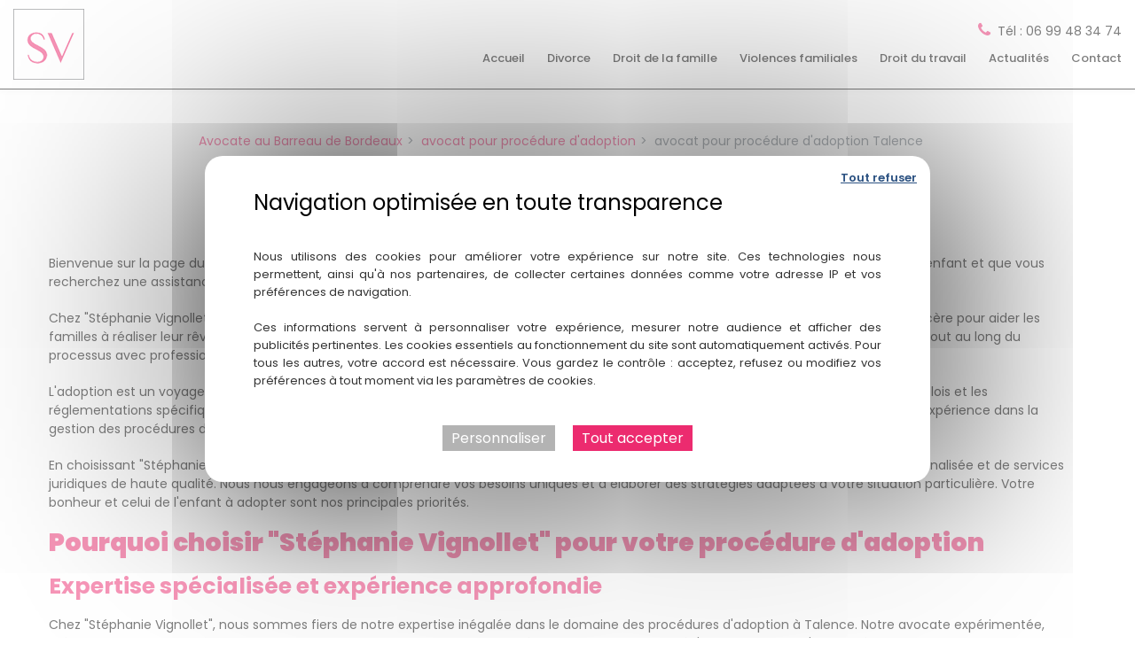

--- FILE ---
content_type: text/html; charset=UTF-8
request_url: https://www.avocatvignollet.fr/avocat-pour-procedure-d-adoption-talence
body_size: 100911
content:
<!doctype html>
<html lang="fr">
    <head>
        <meta charset="utf-8" />
        <meta http-equiv="X-UA-Compatible" content="IE=edge">
        <meta name="viewport" content="width=device-width, initial-scale=1">
                <link rel="icon" type="image/x-icon" href="/public/favicon/favicon.ico" />
                <title>avocat pour procédure d'adoption  Talence</title>
<meta name="description" content="Bienvenue sur la page du cabinet Stéphanie Vignollet, spécialisé dans les procédures d'adoption à Talence ! Si vous envisagez d'adopter un enfa" />
<meta property="og:title" content="avocat pour procédure d'adoption  Talence" />
<meta property="og:description" content="Bienvenue sur la page du cabinet Stéphanie Vignollet, spécialisé dans les procédures d'adoption à Talence ! Si vous envisagez d'adopter un enfa" />
<meta property="og:url" content="https://www.avocatvignollet.fr/avocat-pour-procedure-d-adoption-talence" />
<meta property="og:image" content="https://www.avocatvignollet.fr/public/uploads/images/slide.jpg" /> 

        <link rel="preconnect" href="https://code.jquery.com" crossorigin>
        <link rel="preconnect" href="https://apps.elfsight.com" crossorigin>

        <link rel="preload" as="style" href="https://fonts.googleapis.com/css2?family=Poppins:wght@100;200;300;400;500;600;700;800;900&display=swap">
<link rel="stylesheet" href="https://fonts.googleapis.com/css2?family=Poppins:wght@100;200;300;400;500;600;700;800;900&display=swap">
        <link rel="preload" as="font" href="/build/fonts/fontawesome-webfont.20fd1704.woff2" type="font/woff2" crossorigin="anonymous">
                
                
                                                <meta name="robots" content="index,follow">
                    
                
                                                            <link href="https://www.avocatvignollet.fr/avocat-pour-procedure-d-adoption-talence" rel="canonical" />
                     
                             
                
                                

                                     <script type="application/ld+json">{"@context":"https://schema.org","@graph":[{"@type":"BreadcrumbList","itemListElement":[{"@type":"ListItem","position":1,"item":{"@id":"https://www.avocatvignollet.fr/","name":"Avocate au Barreau de Bordeaux"}},{"@type":"ListItem","position":2,"item":{"@id":"https://www.avocatvignollet.fr/avocat-pour-procedure-d-adoption","name":"avocat pour procédure d'adoption "}},{"@type":"ListItem","position":3,"item":{"@id":"https://www.avocatvignollet.fr/avocat-pour-procedure-d-adoption-talence","name":"avocat pour procédure d'adoption  Talence"}}]},{"@type":"Article","headline":"avocat pour procédure d'adoption  Talence","datePublished":"2024-02-01T16:36:20+00:00","dateModified":"2024-02-01T20:15:12+00:00","publisher":{"@type":"Organization","name":"Maître Stéphanie Vignollet","logo":"https://www.avocatvignollet.fr/public/uploads/images/logo.png"},"mainEntityOfPage":{"@type":"WebPage","url":"https://www.avocatvignollet.fr/avocat-pour-procedure-d-adoption-talence"}}]}</script>
                
                        
        
        
       

            
     


                                <style>
                                :root{--whiteColor:#f6b60b;--grayColor:#adb5bd;--gray-600:#6c757d;--orangeColor:#839273;--primaryColor:#e1e1e1;--secondaryColor:#666;--highlightColor:#ccc;--activeColor:#2098D1;--shadowColor:rgba(0, 0, 0, .6);--blackColor:#000;--bg-body:#ffffff;--color-body:#000000;--general-color:#ec2b6f;--second-color:#fcf7e8;--third-color:#000000;--fourth-color:var(--third-color);--bg2:#010b14;--font-family-body:'Poppins',sans-serif;--gen_font-size-base:14px;--line-height-body:1.5;--font-weight-body:400;--font2:'Poppins',sans-serif;--gen_font2-size-base:14px;--font2-weight-body:400;--font-family-titre:'Poppins',sans-serif;--titre-font-size:2.57em;--titre-font-weight:700;--font-family-sous-titre:'Poppins',sans-serif;--sous-titre-font-size:2em;--sous-titre-font-weight:700;--h1-font-size:2.57em;--h1-line-height:1.1;--h1-font-family:'Poppins',sans-serif;--h1-font-weight:700;--h1-color:var(--general-color);--h2-font-size:2em;--h2-line-height:1.1;--h2-font-family:'Poppins',sans-serif;--h2-font-weight:700;--h2-color:var(--general-color);--h3-font-size:1.8em;--h3-line-height:1.1;--h3-font-family:'Poppins',sans-serif;--h3-font-weight:700;--h3-color:var(--general-color);--h4-font-size:1.6em;--h4-line-height:1.1;--h4-font-family:'Poppins',sans-serif;--h4-font-weight:700;--h4-color:inherit;--h5-font-size:1.4em;--h5-line-height:1.1;--h5-font-family:'Poppins',sans-serif;--h5-font-weight:500;--h5-color:inherit;--h6-font-size:1.3em;--h6-line-height:1.1;--h6-font-family:'Poppins',sans-serif;--h6-font-weight:500;--h6-color:inherit;--headings-margin-top:0;--headings-margin-bottom:20px;--paragraph-margin-top:0;--paragraph-margin-bottom:20px;--link-color:var(--general-color);--link-decoration:none;--link-hover-color:var(--color-body);--link-hover-decoration:none;--table-cell-padding:.75rem;--text-muted:var(--gray-800);--table-caption-color:var(--text-muted);--label-margin-bottom:.5rem;--enable-pointer-cursor-for-buttons:true;--bg-header:transparent;--bg-header-sticky:#ffffff;--color-header:#000000;--color-header-hover:#ec2b6f;--color-header-home:#ffffff;--color-header-home-hover:#ec2b6f;--bg-header-top:#000000;--color-header-top:#ffffff;--color-header-top-hover:#ec2b6f;--bg-header-bottom:#ffffff;--bg-btn1-header:#ec2b6f;--color-btn1-header:#ffffff;--bg-btn1-header-hover:#fcf7e8;--color-btn1-header-hover:#000000;--bg-btn2-header:#ec2b6f;--color-btn2-header:#ffffff;--bg-btn2-header-hover:#fcf7e8;--color-btn2-header-hover:#000000;--bg-btn3-header:#ec2b6f;--color-btn3-header:#ffffff;--bg-btn3-header-hover:#fcf7e8;--color-btn3-header-hover:#000000;--color-infos:#000000;--color-infos-hover:#ec2b6f;--bg-infos:#ffffff;--color-pictos-header:#ec2b6f;--bg-footer-top:#fcf7e8;--color-footer-top:#000000;--color-footer-top-hover:#ec2b6f;--bg-footer-bottom:#ffffff;--color-footer-bottom:#000000;--width-wrapper:1170px;--width-logo:150px;--height-logo:34px;--color-article:var(--color-body);--hover-article:#f0f0f0;--color-article-titre:var(--color-body);--font-size-article-titre:2em;--line-height-article-titre:1.2;--font-weight-article-titre:700;--letter-spacing-article-titre:1px;--text-transform-article-titre:none;--margin-article-titre:0;--font-size-article-ctn:var(--gen_font-size-base);--line-height-article-ctn:var(--line-height-body);--font-weight-article-ctn:var(--font-weight-body);--color-article-date:#000000;--font-weight-article-date:400;--font-size-article-date:12pt;--letter-spacing-article-date:-0.5px;--pd-top:66.6666%;--pd-top-3:100%;--pd-top-6:0;--padding-article-btn:12px;--margin-article-btn:0;--background-article-cnt-aff1:#ffffff;--color-article-titre-aff3:#ffffff;--background-article-cnt-aff3:rgba(0, 0, 0, 0.65);--background-article-cnt-hover-aff3:#000000;--border-article-cnt-aff3:1px solid rgba(255, 255, 255, 0.5);--color-article-cnt-aff3:#ffffff;--color-article-date-aff3:#ffffff;--background-before-article-image-aff6:rgba(0, 0, 0, 0.35);--background-before-article-image-hover-aff6:rgba(0, 0, 0, 0.65);--color-article-cnt-aff6:#ffffff;--color-article-titre-aff6:#ffffff;--font-size-article-titre-aff6:30px;--color-article-date-aff6:#ffffff;--color-btn-aff6:#000000;--background-color-btn-aff6:#ffffff;--color-btn-hover-aff6:#ffffff;--background-color-btn-hover-aff6:#000000;--color-border-ref:#000000;--font-size-article-ctn-ref:1em;--font-size-article-titre-ref:1.2em;--line-height-article-titre-ref:1.1;--font-weight-article-titre-ref:700;--letter-spacing-article-titre-ref:1px;--text-transform-article-titre-ref:uppercase;--box-shadow-article-ref-bts:0px 0px 0px 6px rgba(255,255,255,1);--font-size-article-plus-ref:1em;--padding-article-btn-ref:12px;--margin-article-btn-ref:0;--ng-navbar:var(--bg-header-sticky);--font-family-menu:'Poppins',sans-serif;--font-weight-menu:500;--handler-color:var(--general-color);--handler-color-hover:var(--general-color);--size-menu:13px;--width-icon:35px;--height-icon:35px;--bg-menu1:transparent;--cl-menu1:var(--color-header);--bg-menu1-hover:transparent;--cl-menu1-hover:var(--color-header-hover);--cl-menu1-home:var(--color-header-home);--cl-menu1-home-hover:var(--color-header-home-hover);--bg-menu1-res:transparent;--cl-menu1-res:var(--color-body);--bg-menu1-hover-res:transparent;--cl-menu1-hover-res:var(--general-color);--bg-menu2:var(--general-color);--cl-menu2:#fff;--bg-menu2-hover:var(--second-color);--cl-menu2-hover:#fff;--bg-menu2-res:transparent;--cl-menu2-res:var(--color-header);--bg-menu2-hover-res:transparent;--cl-menu2-hover-res:var(--general-color);--bg-menu3:var(--general-color);--cl-menu3:#fff;--bg-menu3-hover:var(--second-color);--cl-menu3-hover:#fff;--bg-menu3-res:transparent;--cl-menu3-res:var(--color-body);--bg-menu3-hover-res:transparent;--cl-menu3-hover-res:var(--general-color);--bg-menu4:var(--general-color);--cl-menu4:#fff;--bg-menu4-hover:var(--second-color);--cl-menu4-hover:#fff;--bg-menu4-res:transparent;--cl-menu4-res:var(--color-body);--bg-menu4-hover-res:transparent;--cl-menu4-hover-res:var(--general-color);--nameSpace:'btn';--padding-btn:14.4px 24px;--margin-btn:0;--cursor-btn:pointer;--text-decoration-btn:none;--text-transform-btn:none;--border-btn:none;--border-radius-btn:0;--display-btn:inline-block;--text-align-btn:center;--transition-btn:all 125ms ease-in-out;--color-btn:#ffffff;--background-color-btn:#ec2b6f;--color-btn-hover:#ec2b6f;--background-color-btn-hover:#ffffff;--font-size-btn:14px;--line-height-btn:1.1;--font-weight-btn:400;--letter-spacing-btn:0;--fastDuration:.1s;--mediumDuration:.3s;--slowDuration:.5s;--tipWidth:10px;--tipHeight:10px;--tipColor:var(--primary);--spaceBetweenTextAndArrows:2.2em;--curlWidth:25px;--curlHeight:25px;--revealAreaColor:white;--curlLineColor:#aaa;--curlTransitionColor:#ccc;--curlLastColor:white;--webkit:true;--moz:false;--ms:false;--o:false;--includeClasses:true;--panel-bg:var(--bg-body);--panel-border:1px solid var(--general-color);--panel-heading-color:var(--color-body);--panel-bgColor:var(--general-color);--panel-border:1px solid var(--general-color);--panel-heading-color:#fff;--panel-bgColor:var(--general-color);--espace-bloc:48px;--espace-bloc-responsive:32px;--color-ref4:var(--general-color)}
                                                    @charset "UTF-8";body.fancybox-active{overflow:hidden}body.fancybox-iosfix{left:0;position:fixed;right:0}.fancybox-is-hidden{left:-9999px;position:absolute;top:-9999px;visibility:hidden}.fancybox-container{-webkit-tap-highlight-color:transparent;-webkit-backface-visibility:hidden;backface-visibility:hidden;font-family:-apple-system,BlinkMacSystemFont,Segoe UI,Roboto,Helvetica Neue,Arial,sans-serif;height:100%;left:0;position:fixed;top:0;-webkit-transform:translateZ(0);transform:translateZ(0);width:100%;z-index:99992}.fancybox-bg,.fancybox-inner,.fancybox-outer,.fancybox-stage{bottom:0;left:0;position:absolute;right:0;top:0}.fancybox-outer{-webkit-overflow-scrolling:touch;overflow-y:auto}.fancybox-bg{background:#1e1e1e;opacity:0;transition-duration:inherit;transition-property:opacity;transition-timing-function:cubic-bezier(.47,0,.74,.71)}.fancybox-is-open .fancybox-bg{opacity:.87;transition-timing-function:cubic-bezier(.22,.61,.36,1)}.fancybox-caption-wrap,.fancybox-infobar,.fancybox-toolbar{box-sizing:border-box;direction:ltr;opacity:0;position:absolute;transition:opacity .25s,visibility 0s linear .25s;visibility:hidden;z-index:99997}.fancybox-show-caption .fancybox-caption-wrap,.fancybox-show-infobar .fancybox-infobar,.fancybox-show-toolbar .fancybox-toolbar{opacity:1;transition:opacity .25s,visibility 0s;visibility:visible}.fancybox-infobar{-webkit-touch-callout:none;-webkit-tap-highlight-color:transparent;-webkit-font-smoothing:subpixel-antialiased;color:#ccc;font-size:13px;height:44px;left:0;line-height:44px;min-width:44px;mix-blend-mode:exclusion;padding:0 10px;pointer-events:none;text-align:center;top:0;-webkit-user-select:none;-moz-user-select:none;-ms-user-select:none;user-select:none}.fancybox-toolbar{margin:0;padding:0;right:0;top:0}.fancybox-stage{direction:ltr;overflow:hidden;-webkit-transform:translateZ(0);z-index:99994}.fancybox-is-closing .fancybox-stage{overflow:visible}.fancybox-slide{-webkit-overflow-scrolling:touch;-webkit-backface-visibility:hidden;backface-visibility:hidden;box-sizing:border-box;display:none;height:100%;left:0;margin:0;outline:none;overflow:auto;padding:0;position:absolute;text-align:center;top:0;transition-property:opacity,-webkit-transform;transition-property:transform,opacity;transition-property:transform,opacity,-webkit-transform;white-space:normal;width:100%;z-index:99994}.fancybox-slide:before{content:"";display:inline-block;height:100%;vertical-align:middle;width:0}.fancybox-is-sliding .fancybox-slide,.fancybox-slide--current,.fancybox-slide--next,.fancybox-slide--previous{display:block}.fancybox-slide--image{overflow:visible}.fancybox-slide--image:before{display:none}.fancybox-slide--video .fancybox-content,.fancybox-slide--video iframe{background:#000}.fancybox-slide--map .fancybox-content,.fancybox-slide--map iframe{background:#e5e3df}.fancybox-slide--next{z-index:99995}.fancybox-slide>*{background-color:#fff;border-width:0;box-sizing:border-box;display:inline-block;margin:44px 0;overflow:auto;padding:24px;position:relative;text-align:left;vertical-align:middle}.fancybox-slide>base,.fancybox-slide>link,.fancybox-slide>meta,.fancybox-slide>script,.fancybox-slide>style,.fancybox-slide>title{display:none}.fancybox-slide .fancybox-image-wrap{-webkit-backface-visibility:hidden;backface-visibility:hidden;background:transparent;background-repeat:no-repeat;background-size:100% 100%;border:0;cursor:default;left:0;margin:0;overflow:visible;padding:0;position:absolute;top:0;-webkit-transform-origin:top left;transform-origin:top left;transition-property:opacity,-webkit-transform;transition-property:transform,opacity;transition-property:transform,opacity,-webkit-transform;-webkit-user-select:none;-moz-user-select:none;-ms-user-select:none;user-select:none;z-index:99995}.fancybox-can-zoomOut .fancybox-image-wrap{cursor:zoom-out}.fancybox-can-zoomIn .fancybox-image-wrap{cursor:zoom-in}.fancybox-can-drag .fancybox-image-wrap{cursor:-webkit-grab;cursor:grab}.fancybox-is-dragging .fancybox-image-wrap{cursor:-webkit-grabbing;cursor:grabbing}.fancybox-image,.fancybox-spaceball{border:0;height:100%;left:0;margin:0;max-height:none;max-width:none;padding:0;position:absolute;top:0;-webkit-user-select:none;-moz-user-select:none;-ms-user-select:none;user-select:none;width:100%}.fancybox-spaceball{z-index:1}.fancybox-slide--iframe .fancybox-content{background:#fff;height:80%;max-height:calc(100% - 88px);max-width:calc(100% - 100px);overflow:visible;padding:0;width:80%}.fancybox-iframe{border:0;display:block;height:100%;padding:0}.fancybox-error,.fancybox-iframe{background:#fff;margin:0;width:100%}.fancybox-error{cursor:default;max-width:380px;padding:40px}.fancybox-error p{color:#444;font-size:16px;line-height:20px;margin:0;padding:0}.fancybox-button{background:rgba(30,30,30,.6);border:0;border-radius:0;box-sizing:border-box;cursor:pointer;display:inline-block;height:44px;margin:0;outline:none;padding:10px;transition:color .3s ease;vertical-align:top;width:44px}.fancybox-button,.fancybox-button:link,.fancybox-button:visited{color:#ccc}.fancybox-button:focus,.fancybox-button:hover{color:#fff}.fancybox-button[disabled]{color:#ccc;cursor:default;opacity:.6}.fancybox-button svg{shape-rendering:geometricPrecision;display:block;overflow:visible;position:relative}.fancybox-button svg path{fill:currentColor;stroke:currentColor;stroke-linejoin:round;stroke-width:3}.fancybox-button--share svg path{stroke-width:1}.fancybox-button--pause svg path:first-child,.fancybox-button--play svg path:nth-child(2){display:none}.fancybox-button--zoom svg path{fill:transparent}.fancybox-navigation{display:none}.fancybox-show-nav .fancybox-navigation{display:block}.fancybox-navigation button{background:transparent;height:100px;margin:-50px 0 0;padding:17px;position:absolute;top:50%;width:60px;z-index:99997}.fancybox-navigation button:before{background:rgba(30,30,30,.6);content:"";height:40px;position:absolute;right:10px;top:30px;width:40px}.fancybox-navigation .fancybox-button--arrow_left{left:0}.fancybox-navigation .fancybox-button--arrow_right{right:0}.fancybox-close-small{background:transparent;border:0;border-radius:0;cursor:pointer;height:40px;margin:0;padding:0;position:absolute;right:0;top:0;width:40px;z-index:10}.fancybox-close-small:after{background-color:transparent;border-radius:50%;border-width:0;box-sizing:border-box;color:#888;content:"×";font:22px/30px Arial,Helvetica Neue,Helvetica,sans-serif;font-weight:300;height:30px;position:absolute;right:5px;text-align:center;top:5px;transition:background-color .25s;width:30px;z-index:2}.fancybox-close-small:focus{outline:none}.fancybox-close-small:focus:after{outline:1px dotted #888}.fancybox-close-small:hover:after{background:#eee;color:#555}.fancybox-slide--iframe .fancybox-close-small,.fancybox-slide--image .fancybox-close-small{right:-40px;top:0}.fancybox-slide--iframe .fancybox-close-small:after,.fancybox-slide--image .fancybox-close-small:after{color:#aaa;font-size:35px}.fancybox-slide--iframe .fancybox-close-small:hover:after,.fancybox-slide--image .fancybox-close-small:hover:after{background:transparent;color:#fff}.fancybox-is-scaling .fancybox-close-small,.fancybox-is-zoomable.fancybox-can-drag .fancybox-close-small{display:none}.fancybox-caption-wrap{background:linear-gradient(180deg,transparent,rgba(0,0,0,.1) 20%,rgba(0,0,0,.2) 40%,rgba(0,0,0,.6) 80%,rgba(0,0,0,.8));bottom:0;left:0;padding:60px 2vw 0;pointer-events:none;right:0}.fancybox-caption{-webkit-text-size-adjust:none;border-top:1px solid hsla(0,0%,100%,.4);color:#fff;font-size:14px;line-height:20px;padding:30px 0}.fancybox-caption a,.fancybox-caption button,.fancybox-caption select{pointer-events:all;position:relative}.fancybox-caption a{color:#fff;text-decoration:underline}.fancybox-slide>.fancybox-loading{-webkit-animation:a .8s linear infinite;animation:a .8s linear infinite;background:transparent;border:6px solid hsla(0,0%,39%,.4);border-radius:100%;border-top-color:hsla(0,0%,100%,.6);height:50px;left:50%;margin-left:-30px;margin-top:-30px;position:absolute;top:50%;width:50px;z-index:99999}@-webkit-keyframes a{0%{-webkit-transform:rotate(0deg);transform:rotate(0deg)}to{-webkit-transform:rotate(359deg);transform:rotate(359deg)}}@keyframes a{0%{-webkit-transform:rotate(0deg);transform:rotate(0deg)}to{-webkit-transform:rotate(359deg);transform:rotate(359deg)}}.fancybox-animated{transition-timing-function:cubic-bezier(0,0,.25,1)}.fancybox-fx-slide.fancybox-slide--previous{opacity:0;-webkit-transform:translate3d(-100%,0,0);transform:translate3d(-100%,0,0)}.fancybox-fx-slide.fancybox-slide--next{opacity:0;-webkit-transform:translate3d(100%,0,0);transform:translate3d(100%,0,0)}.fancybox-fx-slide.fancybox-slide--current{opacity:1;-webkit-transform:translateZ(0);transform:translateZ(0)}.fancybox-fx-fade.fancybox-slide--next,.fancybox-fx-fade.fancybox-slide--previous{opacity:0;transition-timing-function:cubic-bezier(.19,1,.22,1)}.fancybox-fx-fade.fancybox-slide--current{opacity:1}.fancybox-fx-zoom-in-out.fancybox-slide--previous{opacity:0;-webkit-transform:scale3d(1.5,1.5,1.5);transform:scale3d(1.5,1.5,1.5)}.fancybox-fx-zoom-in-out.fancybox-slide--next{opacity:0;-webkit-transform:scale3d(.5,.5,.5);transform:scale3d(.5,.5,.5)}.fancybox-fx-zoom-in-out.fancybox-slide--current{opacity:1;-webkit-transform:scaleX(1);transform:scaleX(1)}.fancybox-fx-rotate.fancybox-slide--previous{opacity:0;-webkit-transform:rotate(-1turn);transform:rotate(-1turn)}.fancybox-fx-rotate.fancybox-slide--next{opacity:0;-webkit-transform:rotate(1turn);transform:rotate(1turn)}.fancybox-fx-rotate.fancybox-slide--current{opacity:1;-webkit-transform:rotate(0deg);transform:rotate(0deg)}.fancybox-fx-circular.fancybox-slide--previous{opacity:0;-webkit-transform:scale3d(0,0,0) translate3d(-100%,0,0);transform:scale3d(0,0,0) translate3d(-100%,0,0)}.fancybox-fx-circular.fancybox-slide--next{opacity:0;-webkit-transform:scale3d(0,0,0) translate3d(100%,0,0);transform:scale3d(0,0,0) translate3d(100%,0,0)}.fancybox-fx-circular.fancybox-slide--current{opacity:1;-webkit-transform:scaleX(1) translateZ(0);transform:scaleX(1) translateZ(0)}.fancybox-fx-tube.fancybox-slide--previous{-webkit-transform:translate3d(-100%,0,0) scale(.1) skew(-10deg);transform:translate3d(-100%,0,0) scale(.1) skew(-10deg)}.fancybox-fx-tube.fancybox-slide--next{-webkit-transform:translate3d(100%,0,0) scale(.1) skew(10deg);transform:translate3d(100%,0,0) scale(.1) skew(10deg)}.fancybox-fx-tube.fancybox-slide--current{-webkit-transform:translateZ(0) scale(1);transform:translateZ(0) scale(1)}.fancybox-share{background:#f4f4f4;border-radius:3px;max-width:90%;padding:30px;text-align:center}.fancybox-share h1{color:#222;font-size:35px;font-weight:700;margin:0 0 20px}.fancybox-share p{margin:0;padding:0}p.fancybox-share__links{margin-right:-10px}.fancybox-share__button{background:#fff;border:0;border-radius:3px;color:#fff;display:inline-block;font-size:14px;font-weight:700;line-height:40px;margin:0 10px 10px 0;min-width:130px;padding:0 15px;text-decoration:none;transition:all .2s;-webkit-user-select:none;-moz-user-select:none;-ms-user-select:none;user-select:none;white-space:nowrap}.fancybox-share__button:hover{text-decoration:none}.fancybox-share__button--fb{background:#3b5998}.fancybox-share__button--fb:hover{background:#344e86}.fancybox-share__button--pt{background:#bd081d}.fancybox-share__button--pt:hover{background:#aa0719}.fancybox-share__button--tw{background:#1da1f2}.fancybox-share__button--tw:hover{background:#0d95e8}.fancybox-share__button svg{height:25px;margin-right:7px;position:relative;top:-1px;vertical-align:middle;width:25px}.fancybox-share__button svg path{fill:#fff}.fancybox-share__input{background:transparent;border:0;border-bottom:2px solid #d7d7d7;box-sizing:border-box;color:#5d5b5b;font-size:14px;margin:10px 0 0;outline:none;padding:10px 15px;width:100%}.fancybox-thumbs{-webkit-tap-highlight-color:transparent;-webkit-overflow-scrolling:touch;-ms-overflow-style:-ms-autohiding-scrollbar;background:#fff;bottom:0;box-sizing:border-box;display:none;margin:0;padding:2px 2px 4px;position:absolute;right:0;top:0;width:212px;z-index:99995}.fancybox-thumbs-x{overflow-x:auto;overflow-y:hidden}.fancybox-show-thumbs .fancybox-thumbs{display:block}.fancybox-show-thumbs .fancybox-inner{right:212px}.fancybox-thumbs>ul{font-size:0;height:100%;list-style:none;margin:0;overflow-x:hidden;overflow-y:auto;padding:0;position:absolute;position:relative;white-space:nowrap;width:100%}.fancybox-thumbs-x>ul{overflow:hidden}.fancybox-thumbs-y>ul::-webkit-scrollbar{width:7px}.fancybox-thumbs-y>ul::-webkit-scrollbar-track{background:#fff;border-radius:10px;box-shadow:inset 0 0 6px rgba(0,0,0,.3)}.fancybox-thumbs-y>ul::-webkit-scrollbar-thumb{background:#2a2a2a;border-radius:10px}.fancybox-thumbs>ul>li{-webkit-tap-highlight-color:transparent;-webkit-backface-visibility:hidden;backface-visibility:hidden;box-sizing:border-box;cursor:pointer;float:left;height:75px;margin:2px;max-height:calc(100% - 8px);max-width:calc(50% - 4px);outline:none;overflow:hidden;padding:0;position:relative;width:100px}li.fancybox-thumbs-loading{background:rgba(0,0,0,.1)}.fancybox-thumbs>ul>li>img{-webkit-touch-callout:none;left:0;max-height:none;max-width:none;position:absolute;top:0;-webkit-user-select:none;-moz-user-select:none;-ms-user-select:none;user-select:none}.fancybox-thumbs>ul>li:before{border:4px solid #4ea7f9;bottom:0;content:"";left:0;opacity:0;position:absolute;right:0;top:0;transition:all .2s cubic-bezier(.25,.46,.45,.94);z-index:99991}.fancybox-thumbs>ul>li.fancybox-thumbs-active:before{opacity:1}@media (max-width:800px){.fancybox-thumbs{width:110px}.fancybox-show-thumbs .fancybox-inner{right:110px}.fancybox-thumbs>ul>li{max-width:calc(100% - 10px)}}:root{--blue:#007bff;--indigo:#6610f2;--purple:#6f42c1;--pink:#e83e8c;--red:#dc3545;--orange:#fd7e14;--yellow:#ffc107;--green:#28a745;--teal:#20c997;--cyan:#17a2b8;--white:#fff;--gray:#6c757d;--gray-dark:#343a40;--primary:#007bff;--secondary:#6c757d;--success:#28a745;--info:#17a2b8;--warning:#ffc107;--danger:#dc3545;--light:#f8f9fa;--dark:#343a40;--breakpoint-xs:0;--breakpoint-sm:576px;--breakpoint-md:768px;--breakpoint-lg:992px;--breakpoint-xl:1200px;--font-family-sans-serif:-apple-system,BlinkMacSystemFont,"Segoe UI",Roboto,"Helvetica Neue",Arial,"Noto Sans",sans-serif,"Apple Color Emoji","Segoe UI Emoji","Segoe UI Symbol","Noto Color Emoji";--font-family-monospace:SFMono-Regular,Menlo,Monaco,Consolas,"Liberation Mono","Courier New",monospace}.h1,.h2,.h3,.h4,.h5,.h6,h1,h2,h3,h4,h5,h6{font-weight:500;line-height:1.2;margin-bottom:.5rem}.h1,h1{font-size:2.5rem}.h2,h2{font-size:2rem}.h3,h3{font-size:1.75rem}.h4,h4{font-size:1.5rem}.h5,h5{font-size:1.25rem}.h6,h6{font-size:1rem}.lead{font-size:1.25rem;font-weight:300}.display-1{font-size:6rem}.display-1,.display-2{font-weight:300;line-height:1.2}.display-2{font-size:5.5rem}.display-3{font-size:4.5rem}.display-3,.display-4{font-weight:300;line-height:1.2}.display-4{font-size:3.5rem}hr{border:0;border-top:1px solid rgba(0,0,0,.1);margin-bottom:1rem;margin-top:1rem}.small,small{font-size:80%;font-weight:400}.mark,mark{background-color:#fcf8e3;padding:.2em}.list-inline,.list-unstyled{list-style:none;padding-left:0}.list-inline-item{display:inline-block}.list-inline-item:not(:last-child){margin-right:.5rem}.initialism{font-size:90%;text-transform:uppercase}.blockquote{font-size:1.25rem;margin-bottom:1rem}.blockquote-footer{color:#6c757d;display:block;font-size:80%}.blockquote-footer:before{content:"\2014\00A0"}.img-fluid,.img-thumbnail{height:auto;max-width:100%}.img-thumbnail{background-color:#fff;border:1px solid #dee2e6;border-radius:.25rem;padding:.25rem}.figure{display:inline-block}.figure-img{line-height:1;margin-bottom:.5rem}.figure-caption{color:#6c757d;font-size:90%}code{color:#e83e8c;font-size:87.5%;word-break:break-word}a>code{color:inherit}kbd{background-color:#212529;border-radius:.2rem;color:#fff;font-size:87.5%;padding:.2rem .4rem}kbd kbd{font-size:100%;font-weight:700;padding:0}pre{color:#212529;display:block;font-size:87.5%}pre code{color:inherit;font-size:inherit;word-break:normal}.pre-scrollable{max-height:340px;overflow-y:scroll}.container{margin-left:auto;margin-right:auto;padding-left:15px;padding-right:15px;width:100%}@media (min-width:576px){.container{max-width:540px}}@media (min-width:768px){.container{max-width:720px}}@media (min-width:992px){.container{max-width:960px}}@media (min-width:1200px){.container{max-width:1140px}}.container-fluid{margin-left:auto;margin-right:auto;padding-left:15px;padding-right:15px;width:100%}.row{display:flex;flex-wrap:wrap;margin-left:-15px;margin-right:-15px}.no-gutters{margin-left:0;margin-right:0}.no-gutters>.col,.no-gutters>[class*=col-]{padding-left:0;padding-right:0}.col,.col-1,.col-10,.col-11,.col-12,.col-2,.col-3,.col-4,.col-5,.col-6,.col-7,.col-8,.col-9,.col-auto,.col-lg,.col-lg-1,.col-lg-10,.col-lg-11,.col-lg-12,.col-lg-2,.col-lg-3,.col-lg-4,.col-lg-5,.col-lg-6,.col-lg-7,.col-lg-8,.col-lg-9,.col-lg-auto,.col-md,.col-md-1,.col-md-10,.col-md-11,.col-md-12,.col-md-2,.col-md-3,.col-md-4,.col-md-5,.col-md-6,.col-md-7,.col-md-8,.col-md-9,.col-md-auto,.col-sm,.col-sm-1,.col-sm-10,.col-sm-11,.col-sm-12,.col-sm-2,.col-sm-3,.col-sm-4,.col-sm-5,.col-sm-6,.col-sm-7,.col-sm-8,.col-sm-9,.col-sm-auto,.col-xl,.col-xl-1,.col-xl-10,.col-xl-11,.col-xl-12,.col-xl-2,.col-xl-3,.col-xl-4,.col-xl-5,.col-xl-6,.col-xl-7,.col-xl-8,.col-xl-9,.col-xl-auto{padding-left:15px;padding-right:15px;position:relative;width:100%}.col{flex-basis:0;flex-grow:1;max-width:100%}.col-auto{flex:0 0 auto;max-width:100%;width:auto}.col-1{flex:0 0 8.33333%;max-width:8.33333%}.col-2{flex:0 0 16.66667%;max-width:16.66667%}.col-3{flex:0 0 25%;max-width:25%}.col-4{flex:0 0 33.33333%;max-width:33.33333%}.col-5{flex:0 0 41.66667%;max-width:41.66667%}.col-6{flex:0 0 50%;max-width:50%}.col-7{flex:0 0 58.33333%;max-width:58.33333%}.col-8{flex:0 0 66.66667%;max-width:66.66667%}.col-9{flex:0 0 75%;max-width:75%}.col-10{flex:0 0 83.33333%;max-width:83.33333%}.col-11{flex:0 0 91.66667%;max-width:91.66667%}.col-12{flex:0 0 100%;max-width:100%}.order-first{order:-1}.order-last{order:13}.order-0{order:0}.order-1{order:1}.order-2{order:2}.order-3{order:3}.order-4{order:4}.order-5{order:5}.order-6{order:6}.order-7{order:7}.order-8{order:8}.order-9{order:9}.order-10{order:10}.order-11{order:11}.order-12{order:12}.offset-1{margin-left:8.33333%}.offset-2{margin-left:16.66667%}.offset-3{margin-left:25%}.offset-4{margin-left:33.33333%}.offset-5{margin-left:41.66667%}.offset-6{margin-left:50%}.offset-7{margin-left:58.33333%}.offset-8{margin-left:66.66667%}.offset-9{margin-left:75%}.offset-10{margin-left:83.33333%}.offset-11{margin-left:91.66667%}@media (min-width:576px){.col-sm{flex-basis:0;flex-grow:1;max-width:100%}.col-sm-auto{flex:0 0 auto;max-width:100%;width:auto}.col-sm-1{flex:0 0 8.33333%;max-width:8.33333%}.col-sm-2{flex:0 0 16.66667%;max-width:16.66667%}.col-sm-3{flex:0 0 25%;max-width:25%}.col-sm-4{flex:0 0 33.33333%;max-width:33.33333%}.col-sm-5{flex:0 0 41.66667%;max-width:41.66667%}.col-sm-6{flex:0 0 50%;max-width:50%}.col-sm-7{flex:0 0 58.33333%;max-width:58.33333%}.col-sm-8{flex:0 0 66.66667%;max-width:66.66667%}.col-sm-9{flex:0 0 75%;max-width:75%}.col-sm-10{flex:0 0 83.33333%;max-width:83.33333%}.col-sm-11{flex:0 0 91.66667%;max-width:91.66667%}.col-sm-12{flex:0 0 100%;max-width:100%}.order-sm-first{order:-1}.order-sm-last{order:13}.order-sm-0{order:0}.order-sm-1{order:1}.order-sm-2{order:2}.order-sm-3{order:3}.order-sm-4{order:4}.order-sm-5{order:5}.order-sm-6{order:6}.order-sm-7{order:7}.order-sm-8{order:8}.order-sm-9{order:9}.order-sm-10{order:10}.order-sm-11{order:11}.order-sm-12{order:12}.offset-sm-0{margin-left:0}.offset-sm-1{margin-left:8.33333%}.offset-sm-2{margin-left:16.66667%}.offset-sm-3{margin-left:25%}.offset-sm-4{margin-left:33.33333%}.offset-sm-5{margin-left:41.66667%}.offset-sm-6{margin-left:50%}.offset-sm-7{margin-left:58.33333%}.offset-sm-8{margin-left:66.66667%}.offset-sm-9{margin-left:75%}.offset-sm-10{margin-left:83.33333%}.offset-sm-11{margin-left:91.66667%}}@media (min-width:768px){.col-md{flex-basis:0;flex-grow:1;max-width:100%}.col-md-auto{flex:0 0 auto;max-width:100%;width:auto}.col-md-1{flex:0 0 8.33333%;max-width:8.33333%}.col-md-2{flex:0 0 16.66667%;max-width:16.66667%}.col-md-3{flex:0 0 25%;max-width:25%}.col-md-4{flex:0 0 33.33333%;max-width:33.33333%}.col-md-5{flex:0 0 41.66667%;max-width:41.66667%}.col-md-6{flex:0 0 50%;max-width:50%}.col-md-7{flex:0 0 58.33333%;max-width:58.33333%}.col-md-8{flex:0 0 66.66667%;max-width:66.66667%}.col-md-9{flex:0 0 75%;max-width:75%}.col-md-10{flex:0 0 83.33333%;max-width:83.33333%}.col-md-11{flex:0 0 91.66667%;max-width:91.66667%}.col-md-12{flex:0 0 100%;max-width:100%}.order-md-first{order:-1}.order-md-last{order:13}.order-md-0{order:0}.order-md-1{order:1}.order-md-2{order:2}.order-md-3{order:3}.order-md-4{order:4}.order-md-5{order:5}.order-md-6{order:6}.order-md-7{order:7}.order-md-8{order:8}.order-md-9{order:9}.order-md-10{order:10}.order-md-11{order:11}.order-md-12{order:12}.offset-md-0{margin-left:0}.offset-md-1{margin-left:8.33333%}.offset-md-2{margin-left:16.66667%}.offset-md-3{margin-left:25%}.offset-md-4{margin-left:33.33333%}.offset-md-5{margin-left:41.66667%}.offset-md-6{margin-left:50%}.offset-md-7{margin-left:58.33333%}.offset-md-8{margin-left:66.66667%}.offset-md-9{margin-left:75%}.offset-md-10{margin-left:83.33333%}.offset-md-11{margin-left:91.66667%}}@media (min-width:992px){.col-lg{flex-basis:0;flex-grow:1;max-width:100%}.col-lg-auto{flex:0 0 auto;max-width:100%;width:auto}.col-lg-1{flex:0 0 8.33333%;max-width:8.33333%}.col-lg-2{flex:0 0 16.66667%;max-width:16.66667%}.col-lg-3{flex:0 0 25%;max-width:25%}.col-lg-4{flex:0 0 33.33333%;max-width:33.33333%}.col-lg-5{flex:0 0 41.66667%;max-width:41.66667%}.col-lg-6{flex:0 0 50%;max-width:50%}.col-lg-7{flex:0 0 58.33333%;max-width:58.33333%}.col-lg-8{flex:0 0 66.66667%;max-width:66.66667%}.col-lg-9{flex:0 0 75%;max-width:75%}.col-lg-10{flex:0 0 83.33333%;max-width:83.33333%}.col-lg-11{flex:0 0 91.66667%;max-width:91.66667%}.col-lg-12{flex:0 0 100%;max-width:100%}.order-lg-first{order:-1}.order-lg-last{order:13}.order-lg-0{order:0}.order-lg-1{order:1}.order-lg-2{order:2}.order-lg-3{order:3}.order-lg-4{order:4}.order-lg-5{order:5}.order-lg-6{order:6}.order-lg-7{order:7}.order-lg-8{order:8}.order-lg-9{order:9}.order-lg-10{order:10}.order-lg-11{order:11}.order-lg-12{order:12}.offset-lg-0{margin-left:0}.offset-lg-1{margin-left:8.33333%}.offset-lg-2{margin-left:16.66667%}.offset-lg-3{margin-left:25%}.offset-lg-4{margin-left:33.33333%}.offset-lg-5{margin-left:41.66667%}.offset-lg-6{margin-left:50%}.offset-lg-7{margin-left:58.33333%}.offset-lg-8{margin-left:66.66667%}.offset-lg-9{margin-left:75%}.offset-lg-10{margin-left:83.33333%}.offset-lg-11{margin-left:91.66667%}}@media (min-width:1200px){.col-xl{flex-basis:0;flex-grow:1;max-width:100%}.col-xl-auto{flex:0 0 auto;max-width:100%;width:auto}.col-xl-1{flex:0 0 8.33333%;max-width:8.33333%}.col-xl-2{flex:0 0 16.66667%;max-width:16.66667%}.col-xl-3{flex:0 0 25%;max-width:25%}.col-xl-4{flex:0 0 33.33333%;max-width:33.33333%}.col-xl-5{flex:0 0 41.66667%;max-width:41.66667%}.col-xl-6{flex:0 0 50%;max-width:50%}.col-xl-7{flex:0 0 58.33333%;max-width:58.33333%}.col-xl-8{flex:0 0 66.66667%;max-width:66.66667%}.col-xl-9{flex:0 0 75%;max-width:75%}.col-xl-10{flex:0 0 83.33333%;max-width:83.33333%}.col-xl-11{flex:0 0 91.66667%;max-width:91.66667%}.col-xl-12{flex:0 0 100%;max-width:100%}.order-xl-first{order:-1}.order-xl-last{order:13}.order-xl-0{order:0}.order-xl-1{order:1}.order-xl-2{order:2}.order-xl-3{order:3}.order-xl-4{order:4}.order-xl-5{order:5}.order-xl-6{order:6}.order-xl-7{order:7}.order-xl-8{order:8}.order-xl-9{order:9}.order-xl-10{order:10}.order-xl-11{order:11}.order-xl-12{order:12}.offset-xl-0{margin-left:0}.offset-xl-1{margin-left:8.33333%}.offset-xl-2{margin-left:16.66667%}.offset-xl-3{margin-left:25%}.offset-xl-4{margin-left:33.33333%}.offset-xl-5{margin-left:41.66667%}.offset-xl-6{margin-left:50%}.offset-xl-7{margin-left:58.33333%}.offset-xl-8{margin-left:66.66667%}.offset-xl-9{margin-left:75%}.offset-xl-10{margin-left:83.33333%}.offset-xl-11{margin-left:91.66667%}}.table{color:#212529;margin-bottom:1rem;width:100%}.table td,.table th{border-top:1px solid #dee2e6;padding:.75rem;vertical-align:top}.table thead th{border-bottom:2px solid #dee2e6;vertical-align:bottom}.table tbody+tbody{border-top:2px solid #dee2e6}.table-sm td,.table-sm th{padding:.3rem}.table-bordered,.table-bordered td,.table-bordered th{border:1px solid #dee2e6}.table-bordered thead td,.table-bordered thead th{border-bottom-width:2px}.table-borderless tbody+tbody,.table-borderless td,.table-borderless th,.table-borderless thead th{border:0}.table-striped tbody tr:nth-of-type(odd){background-color:rgba(0,0,0,.05)}.table-hover tbody tr:hover{background-color:rgba(0,0,0,.075);color:#212529}.table-primary,.table-primary>td,.table-primary>th{background-color:#b8daff}.table-primary tbody+tbody,.table-primary td,.table-primary th,.table-primary thead th{border-color:#7abaff}.table-hover .table-primary:hover,.table-hover .table-primary:hover>td,.table-hover .table-primary:hover>th{background-color:#9fcdff}.table-secondary,.table-secondary>td,.table-secondary>th{background-color:#d6d8db}.table-secondary tbody+tbody,.table-secondary td,.table-secondary th,.table-secondary thead th{border-color:#b3b7bb}.table-hover .table-secondary:hover,.table-hover .table-secondary:hover>td,.table-hover .table-secondary:hover>th{background-color:#c8cbcf}.table-success,.table-success>td,.table-success>th{background-color:#c3e6cb}.table-success tbody+tbody,.table-success td,.table-success th,.table-success thead th{border-color:#8fd19e}.table-hover .table-success:hover,.table-hover .table-success:hover>td,.table-hover .table-success:hover>th{background-color:#b1dfbb}.table-info,.table-info>td,.table-info>th{background-color:#bee5eb}.table-info tbody+tbody,.table-info td,.table-info th,.table-info thead th{border-color:#86cfda}.table-hover .table-info:hover,.table-hover .table-info:hover>td,.table-hover .table-info:hover>th{background-color:#abdde5}.table-warning,.table-warning>td,.table-warning>th{background-color:#ffeeba}.table-warning tbody+tbody,.table-warning td,.table-warning th,.table-warning thead th{border-color:#ffdf7e}.table-hover .table-warning:hover,.table-hover .table-warning:hover>td,.table-hover .table-warning:hover>th{background-color:#ffe8a1}.table-danger,.table-danger>td,.table-danger>th{background-color:#f5c6cb}.table-danger tbody+tbody,.table-danger td,.table-danger th,.table-danger thead th{border-color:#ed969e}.table-hover .table-danger:hover,.table-hover .table-danger:hover>td,.table-hover .table-danger:hover>th{background-color:#f1b0b7}.table-light,.table-light>td,.table-light>th{background-color:#fdfdfe}.table-light tbody+tbody,.table-light td,.table-light th,.table-light thead th{border-color:#fbfcfc}.table-hover .table-light:hover,.table-hover .table-light:hover>td,.table-hover .table-light:hover>th{background-color:#ececf6}.table-dark,.table-dark>td,.table-dark>th{background-color:#c6c8ca}.table-dark tbody+tbody,.table-dark td,.table-dark th,.table-dark thead th{border-color:#95999c}.table-hover .table-dark:hover,.table-hover .table-dark:hover>td,.table-hover .table-dark:hover>th{background-color:#b9bbbe}.table-active,.table-active>td,.table-active>th,.table-hover .table-active:hover,.table-hover .table-active:hover>td,.table-hover .table-active:hover>th{background-color:rgba(0,0,0,.075)}.table .thead-dark th{background-color:#343a40;border-color:#454d55;color:#fff}.table .thead-light th{background-color:#e9ecef;border-color:#dee2e6;color:#495057}.table-dark{background-color:#343a40;color:#fff}.table-dark td,.table-dark th,.table-dark thead th{border-color:#454d55}.table-dark.table-bordered{border:0}.table-dark.table-striped tbody tr:nth-of-type(odd){background-color:hsla(0,0%,100%,.05)}.table-dark.table-hover tbody tr:hover{background-color:hsla(0,0%,100%,.075);color:#fff}@media (max-width:575.98px){.table-responsive-sm{-webkit-overflow-scrolling:touch;display:block;overflow-x:auto;width:100%}.table-responsive-sm>.table-bordered{border:0}}@media (max-width:767.98px){.table-responsive-md{-webkit-overflow-scrolling:touch;display:block;overflow-x:auto;width:100%}.table-responsive-md>.table-bordered{border:0}}@media (max-width:991.98px){.table-responsive-lg{-webkit-overflow-scrolling:touch;display:block;overflow-x:auto;width:100%}.table-responsive-lg>.table-bordered{border:0}}@media (max-width:1199.98px){.table-responsive-xl{-webkit-overflow-scrolling:touch;display:block;overflow-x:auto;width:100%}.table-responsive-xl>.table-bordered{border:0}}.table-responsive{-webkit-overflow-scrolling:touch;display:block;overflow-x:auto;width:100%}.table-responsive>.table-bordered{border:0}.form-control{background-clip:padding-box;background-color:#fff;border:1px solid #ced4da;border-radius:.25rem;color:#495057;display:block;font-size:1rem;font-weight:400;height:calc(1.5em + .75rem + 2px);line-height:1.5;padding:.375rem .75rem;transition:border-color .15s ease-in-out,box-shadow .15s ease-in-out;width:100%}@media (prefers-reduced-motion:reduce){.form-control{transition:none}}.form-control::-ms-expand{background-color:transparent;border:0}.form-control:focus{background-color:#fff;border-color:#80bdff;box-shadow:0 0 0 .2rem rgba(0,123,255,.25);color:#495057}.form-control::placeholder{color:#6c757d;opacity:1}.form-control:disabled,.form-control[readonly]{background-color:#e9ecef;opacity:1}select.form-control:focus::-ms-value{background-color:#fff;color:#495057}.form-control-file,.form-control-range{display:block;width:100%}.col-form-label{font-size:inherit;line-height:1.5;margin-bottom:0;padding-bottom:calc(.375rem + 1px);padding-top:calc(.375rem + 1px)}.col-form-label-lg{font-size:1.25rem;line-height:1.5;padding-bottom:calc(.5rem + 1px);padding-top:calc(.5rem + 1px)}.col-form-label-sm{font-size:.875rem;line-height:1.5;padding-bottom:calc(.25rem + 1px);padding-top:calc(.25rem + 1px)}.form-control-plaintext{background-color:transparent;border:solid transparent;border-width:1px 0;color:#212529;display:block;line-height:1.5;margin-bottom:0;padding-bottom:.375rem;padding-top:.375rem;width:100%}.form-control-plaintext.form-control-lg,.form-control-plaintext.form-control-sm{padding-left:0;padding-right:0}.form-control-sm{border-radius:.2rem;font-size:.875rem;height:calc(1.5em + .5rem + 2px);line-height:1.5;padding:.25rem .5rem}.form-control-lg{border-radius:.3rem;font-size:1.25rem;height:calc(1.5em + 1rem + 2px);line-height:1.5;padding:.5rem 1rem}select.form-control[multiple],select.form-control[size],textarea.form-control{height:auto}.form-group{margin-bottom:1rem}.form-text{display:block;margin-top:.25rem}.form-row{display:flex;flex-wrap:wrap;margin-left:-5px;margin-right:-5px}.form-row>.col,.form-row>[class*=col-]{padding-left:5px;padding-right:5px}.form-check{display:block;padding-left:1.25rem;position:relative}.form-check-input{margin-left:-1.25rem;margin-top:.3rem;position:absolute}.form-check-input:disabled~.form-check-label{color:#6c757d}.form-check-label{margin-bottom:0}.form-check-inline{align-items:center;display:inline-flex;margin-right:.75rem;padding-left:0}.form-check-inline .form-check-input{margin-left:0;margin-right:.3125rem;margin-top:0;position:static}.valid-feedback{color:#28a745;display:none;font-size:80%;margin-top:.25rem;width:100%}.valid-tooltip{background-color:rgba(40,167,69,.9);border-radius:.25rem;color:#fff;display:none;font-size:.875rem;line-height:1.5;margin-top:.1rem;max-width:100%;padding:.25rem .5rem;position:absolute;top:100%;z-index:5}.form-control.is-valid,.was-validated .form-control:valid{background-image:url("data:image/svg+xml;charset=utf-8,%3Csvg xmlns='http://www.w3.org/2000/svg' viewBox='0 0 8 8'%3E%3Cpath fill='%2328a745' d='M2.3 6.73.6 4.53c-.4-1.04.46-1.4 1.1-.8l1.1 1.4 3.4-3.8c.6-.63 1.6-.27 1.2.7l-4 4.6c-.43.5-.8.4-1.1.1z'/%3E%3C/svg%3E");background-position:center right calc(.375em + .1875rem);background-repeat:no-repeat;background-size:calc(.75em + .375rem) calc(.75em + .375rem);border-color:#28a745;padding-right:calc(1.5em + .75rem)}.form-control.is-valid:focus,.was-validated .form-control:valid:focus{border-color:#28a745;box-shadow:0 0 0 .2rem rgba(40,167,69,.25)}.form-control.is-valid~.valid-feedback,.form-control.is-valid~.valid-tooltip,.was-validated .form-control:valid~.valid-feedback,.was-validated .form-control:valid~.valid-tooltip{display:block}.was-validated textarea.form-control:valid,textarea.form-control.is-valid{background-position:top calc(.375em + .1875rem) right calc(.375em + .1875rem);padding-right:calc(1.5em + .75rem)}.custom-select.is-valid,.was-validated .custom-select:valid{background:url("data:image/svg+xml;charset=utf-8,%3Csvg xmlns='http://www.w3.org/2000/svg' viewBox='0 0 4 5'%3E%3Cpath fill='%23343a40' d='M2 0 0 2h4zm0 5L0 3h4z'/%3E%3C/svg%3E") no-repeat right .75rem center/8px 10px,url("data:image/svg+xml;charset=utf-8,%3Csvg xmlns='http://www.w3.org/2000/svg' viewBox='0 0 8 8'%3E%3Cpath fill='%2328a745' d='M2.3 6.73.6 4.53c-.4-1.04.46-1.4 1.1-.8l1.1 1.4 3.4-3.8c.6-.63 1.6-.27 1.2.7l-4 4.6c-.43.5-.8.4-1.1.1z'/%3E%3C/svg%3E") #fff no-repeat center right 1.75rem/calc(.75em + .375rem) calc(.75em + .375rem);border-color:#28a745;padding-right:calc(.75em + 2.3125rem)}.custom-select.is-valid:focus,.was-validated .custom-select:valid:focus{border-color:#28a745;box-shadow:0 0 0 .2rem rgba(40,167,69,.25)}.custom-select.is-valid~.valid-feedback,.custom-select.is-valid~.valid-tooltip,.was-validated .custom-select:valid~.valid-feedback,.was-validated .custom-select:valid~.valid-tooltip{display:block}.form-control-file.is-valid~.valid-feedback,.form-control-file.is-valid~.valid-tooltip,.was-validated .form-control-file:valid~.valid-feedback,.was-validated .form-control-file:valid~.valid-tooltip{display:block}.form-check-input.is-valid~.form-check-label,.was-validated .form-check-input:valid~.form-check-label{color:#28a745}.form-check-input.is-valid~.valid-feedback,.form-check-input.is-valid~.valid-tooltip,.was-validated .form-check-input:valid~.valid-feedback,.was-validated .form-check-input:valid~.valid-tooltip{display:block}.custom-control-input.is-valid~.custom-control-label,.was-validated .custom-control-input:valid~.custom-control-label{color:#28a745}.custom-control-input.is-valid~.custom-control-label:before,.was-validated .custom-control-input:valid~.custom-control-label:before{border-color:#28a745}.custom-control-input.is-valid~.valid-feedback,.custom-control-input.is-valid~.valid-tooltip,.was-validated .custom-control-input:valid~.valid-feedback,.was-validated .custom-control-input:valid~.valid-tooltip{display:block}.custom-control-input.is-valid:checked~.custom-control-label:before,.was-validated .custom-control-input:valid:checked~.custom-control-label:before{background-color:#34ce57;border-color:#34ce57}.custom-control-input.is-valid:focus~.custom-control-label:before,.was-validated .custom-control-input:valid:focus~.custom-control-label:before{box-shadow:0 0 0 .2rem rgba(40,167,69,.25)}.custom-control-input.is-valid:focus:not(:checked)~.custom-control-label:before,.was-validated .custom-control-input:valid:focus:not(:checked)~.custom-control-label:before{border-color:#28a745}.custom-file-input.is-valid~.custom-file-label,.was-validated .custom-file-input:valid~.custom-file-label{border-color:#28a745}.custom-file-input.is-valid~.valid-feedback,.custom-file-input.is-valid~.valid-tooltip,.was-validated .custom-file-input:valid~.valid-feedback,.was-validated .custom-file-input:valid~.valid-tooltip{display:block}.custom-file-input.is-valid:focus~.custom-file-label,.was-validated .custom-file-input:valid:focus~.custom-file-label{border-color:#28a745;box-shadow:0 0 0 .2rem rgba(40,167,69,.25)}.invalid-feedback{color:#dc3545;display:none;font-size:80%;margin-top:.25rem;width:100%}.invalid-tooltip{background-color:rgba(220,53,69,.9);border-radius:.25rem;color:#fff;display:none;font-size:.875rem;line-height:1.5;margin-top:.1rem;max-width:100%;padding:.25rem .5rem;position:absolute;top:100%;z-index:5}.form-control.is-invalid,.was-validated .form-control:invalid{background-image:url("data:image/svg+xml;charset=utf-8,%3Csvg xmlns='http://www.w3.org/2000/svg' fill='%23dc3545' viewBox='-2 -2 7 7'%3E%3Cpath stroke='%23dc3545' d='m0 0 3 3m0-3L0 3'/%3E%3Ccircle r='.5'/%3E%3Ccircle cx='3' r='.5'/%3E%3Ccircle cy='3' r='.5'/%3E%3Ccircle cx='3' cy='3' r='.5'/%3E%3C/svg%3E");background-position:center right calc(.375em + .1875rem);background-repeat:no-repeat;background-size:calc(.75em + .375rem) calc(.75em + .375rem);border-color:#dc3545;padding-right:calc(1.5em + .75rem)}.form-control.is-invalid:focus,.was-validated .form-control:invalid:focus{border-color:#dc3545;box-shadow:0 0 0 .2rem rgba(220,53,69,.25)}.form-control.is-invalid~.invalid-feedback,.form-control.is-invalid~.invalid-tooltip,.was-validated .form-control:invalid~.invalid-feedback,.was-validated .form-control:invalid~.invalid-tooltip{display:block}.was-validated textarea.form-control:invalid,textarea.form-control.is-invalid{background-position:top calc(.375em + .1875rem) right calc(.375em + .1875rem);padding-right:calc(1.5em + .75rem)}.custom-select.is-invalid,.was-validated .custom-select:invalid{background:url("data:image/svg+xml;charset=utf-8,%3Csvg xmlns='http://www.w3.org/2000/svg' viewBox='0 0 4 5'%3E%3Cpath fill='%23343a40' d='M2 0 0 2h4zm0 5L0 3h4z'/%3E%3C/svg%3E") no-repeat right .75rem center/8px 10px,url("data:image/svg+xml;charset=utf-8,%3Csvg xmlns='http://www.w3.org/2000/svg' fill='%23dc3545' viewBox='-2 -2 7 7'%3E%3Cpath stroke='%23dc3545' d='m0 0 3 3m0-3L0 3'/%3E%3Ccircle r='.5'/%3E%3Ccircle cx='3' r='.5'/%3E%3Ccircle cy='3' r='.5'/%3E%3Ccircle cx='3' cy='3' r='.5'/%3E%3C/svg%3E") #fff no-repeat center right 1.75rem/calc(.75em + .375rem) calc(.75em + .375rem);border-color:#dc3545;padding-right:calc(.75em + 2.3125rem)}.custom-select.is-invalid:focus,.was-validated .custom-select:invalid:focus{border-color:#dc3545;box-shadow:0 0 0 .2rem rgba(220,53,69,.25)}.custom-select.is-invalid~.invalid-feedback,.custom-select.is-invalid~.invalid-tooltip,.was-validated .custom-select:invalid~.invalid-feedback,.was-validated .custom-select:invalid~.invalid-tooltip{display:block}.form-control-file.is-invalid~.invalid-feedback,.form-control-file.is-invalid~.invalid-tooltip,.was-validated .form-control-file:invalid~.invalid-feedback,.was-validated .form-control-file:invalid~.invalid-tooltip{display:block}.form-check-input.is-invalid~.form-check-label,.was-validated .form-check-input:invalid~.form-check-label{color:#dc3545}.form-check-input.is-invalid~.invalid-feedback,.form-check-input.is-invalid~.invalid-tooltip,.was-validated .form-check-input:invalid~.invalid-feedback,.was-validated .form-check-input:invalid~.invalid-tooltip{display:block}.custom-control-input.is-invalid~.custom-control-label,.was-validated .custom-control-input:invalid~.custom-control-label{color:#dc3545}.custom-control-input.is-invalid~.custom-control-label:before,.was-validated .custom-control-input:invalid~.custom-control-label:before{border-color:#dc3545}.custom-control-input.is-invalid~.invalid-feedback,.custom-control-input.is-invalid~.invalid-tooltip,.was-validated .custom-control-input:invalid~.invalid-feedback,.was-validated .custom-control-input:invalid~.invalid-tooltip{display:block}.custom-control-input.is-invalid:checked~.custom-control-label:before,.was-validated .custom-control-input:invalid:checked~.custom-control-label:before{background-color:#e4606d;border-color:#e4606d}.custom-control-input.is-invalid:focus~.custom-control-label:before,.was-validated .custom-control-input:invalid:focus~.custom-control-label:before{box-shadow:0 0 0 .2rem rgba(220,53,69,.25)}.custom-control-input.is-invalid:focus:not(:checked)~.custom-control-label:before,.was-validated .custom-control-input:invalid:focus:not(:checked)~.custom-control-label:before{border-color:#dc3545}.custom-file-input.is-invalid~.custom-file-label,.was-validated .custom-file-input:invalid~.custom-file-label{border-color:#dc3545}.custom-file-input.is-invalid~.invalid-feedback,.custom-file-input.is-invalid~.invalid-tooltip,.was-validated .custom-file-input:invalid~.invalid-feedback,.was-validated .custom-file-input:invalid~.invalid-tooltip{display:block}.custom-file-input.is-invalid:focus~.custom-file-label,.was-validated .custom-file-input:invalid:focus~.custom-file-label{border-color:#dc3545;box-shadow:0 0 0 .2rem rgba(220,53,69,.25)}.form-inline{align-items:center;display:flex;flex-flow:row wrap}.form-inline .form-check{width:100%}@media (min-width:576px){.form-inline label{justify-content:center}.form-inline .form-group,.form-inline label{align-items:center;display:flex;margin-bottom:0}.form-inline .form-group{flex:0 0 auto;flex-flow:row wrap}.form-inline .form-control{display:inline-block;vertical-align:middle;width:auto}.form-inline .form-control-plaintext{display:inline-block}.form-inline .custom-select,.form-inline .input-group{width:auto}.form-inline .form-check{align-items:center;display:flex;justify-content:center;padding-left:0;width:auto}.form-inline .form-check-input{flex-shrink:0;margin-left:0;margin-right:.25rem;margin-top:0;position:relative}.form-inline .custom-control{align-items:center;justify-content:center}.form-inline .custom-control-label{margin-bottom:0}}.btn{background-color:transparent;border:1px solid transparent;border-radius:.25rem;color:#212529;display:inline-block;font-size:1rem;font-weight:400;line-height:1.5;padding:.375rem .75rem;text-align:center;transition:color .15s ease-in-out,background-color .15s ease-in-out,border-color .15s ease-in-out,box-shadow .15s ease-in-out;user-select:none;vertical-align:middle}@media (prefers-reduced-motion:reduce){.btn{transition:none}}.btn:hover{color:#212529;text-decoration:none}.btn.focus,.btn:focus{box-shadow:0 0 0 .2rem rgba(0,123,255,.25);outline:0}.btn.disabled,.btn:disabled{opacity:.65}a.btn.disabled,fieldset:disabled a.btn{pointer-events:none}.btn-primary{background-color:#007bff;border-color:#007bff;color:#fff}.btn-primary:hover{background-color:#0069d9;border-color:#0062cc;color:#fff}.btn-primary.focus,.btn-primary:focus{box-shadow:0 0 0 .2rem rgba(38,143,255,.5)}.btn-primary.disabled,.btn-primary:disabled{background-color:#007bff;border-color:#007bff;color:#fff}.btn-primary:not(:disabled):not(.disabled).active,.btn-primary:not(:disabled):not(.disabled):active,.show>.btn-primary.dropdown-toggle{background-color:#0062cc;border-color:#005cbf;color:#fff}.btn-primary:not(:disabled):not(.disabled).active:focus,.btn-primary:not(:disabled):not(.disabled):active:focus,.show>.btn-primary.dropdown-toggle:focus{box-shadow:0 0 0 .2rem rgba(38,143,255,.5)}.btn-secondary{background-color:#6c757d;border-color:#6c757d;color:#fff}.btn-secondary:hover{background-color:#5a6268;border-color:#545b62;color:#fff}.btn-secondary.focus,.btn-secondary:focus{box-shadow:0 0 0 .2rem hsla(208,6%,54%,.5)}.btn-secondary.disabled,.btn-secondary:disabled{background-color:#6c757d;border-color:#6c757d;color:#fff}.btn-secondary:not(:disabled):not(.disabled).active,.btn-secondary:not(:disabled):not(.disabled):active,.show>.btn-secondary.dropdown-toggle{background-color:#545b62;border-color:#4e555b;color:#fff}.btn-secondary:not(:disabled):not(.disabled).active:focus,.btn-secondary:not(:disabled):not(.disabled):active:focus,.show>.btn-secondary.dropdown-toggle:focus{box-shadow:0 0 0 .2rem hsla(208,6%,54%,.5)}.btn-success{background-color:#28a745;border-color:#28a745;color:#fff}.btn-success:hover{background-color:#218838;border-color:#1e7e34;color:#fff}.btn-success.focus,.btn-success:focus{box-shadow:0 0 0 .2rem rgba(72,180,97,.5)}.btn-success.disabled,.btn-success:disabled{background-color:#28a745;border-color:#28a745;color:#fff}.btn-success:not(:disabled):not(.disabled).active,.btn-success:not(:disabled):not(.disabled):active,.show>.btn-success.dropdown-toggle{background-color:#1e7e34;border-color:#1c7430;color:#fff}.btn-success:not(:disabled):not(.disabled).active:focus,.btn-success:not(:disabled):not(.disabled):active:focus,.show>.btn-success.dropdown-toggle:focus{box-shadow:0 0 0 .2rem rgba(72,180,97,.5)}.btn-info{background-color:#17a2b8;border-color:#17a2b8;color:#fff}.btn-info:hover{background-color:#138496;border-color:#117a8b;color:#fff}.btn-info.focus,.btn-info:focus{box-shadow:0 0 0 .2rem rgba(58,176,195,.5)}.btn-info.disabled,.btn-info:disabled{background-color:#17a2b8;border-color:#17a2b8;color:#fff}.btn-info:not(:disabled):not(.disabled).active,.btn-info:not(:disabled):not(.disabled):active,.show>.btn-info.dropdown-toggle{background-color:#117a8b;border-color:#10707f;color:#fff}.btn-info:not(:disabled):not(.disabled).active:focus,.btn-info:not(:disabled):not(.disabled):active:focus,.show>.btn-info.dropdown-toggle:focus{box-shadow:0 0 0 .2rem rgba(58,176,195,.5)}.btn-warning{background-color:#ffc107;border-color:#ffc107;color:#212529}.btn-warning:hover{background-color:#e0a800;border-color:#d39e00;color:#212529}.btn-warning.focus,.btn-warning:focus{box-shadow:0 0 0 .2rem rgba(222,170,12,.5)}.btn-warning.disabled,.btn-warning:disabled{background-color:#ffc107;border-color:#ffc107;color:#212529}.btn-warning:not(:disabled):not(.disabled).active,.btn-warning:not(:disabled):not(.disabled):active,.show>.btn-warning.dropdown-toggle{background-color:#d39e00;border-color:#c69500;color:#212529}.btn-warning:not(:disabled):not(.disabled).active:focus,.btn-warning:not(:disabled):not(.disabled):active:focus,.show>.btn-warning.dropdown-toggle:focus{box-shadow:0 0 0 .2rem rgba(222,170,12,.5)}.btn-danger{background-color:#dc3545;border-color:#dc3545;color:#fff}.btn-danger:hover{background-color:#c82333;border-color:#bd2130;color:#fff}.btn-danger.focus,.btn-danger:focus{box-shadow:0 0 0 .2rem rgba(225,83,97,.5)}.btn-danger.disabled,.btn-danger:disabled{background-color:#dc3545;border-color:#dc3545;color:#fff}.btn-danger:not(:disabled):not(.disabled).active,.btn-danger:not(:disabled):not(.disabled):active,.show>.btn-danger.dropdown-toggle{background-color:#bd2130;border-color:#b21f2d;color:#fff}.btn-danger:not(:disabled):not(.disabled).active:focus,.btn-danger:not(:disabled):not(.disabled):active:focus,.show>.btn-danger.dropdown-toggle:focus{box-shadow:0 0 0 .2rem rgba(225,83,97,.5)}.btn-light{background-color:#f8f9fa;border-color:#f8f9fa;color:#212529}.btn-light:hover{background-color:#e2e6ea;border-color:#dae0e5;color:#212529}.btn-light.focus,.btn-light:focus{box-shadow:0 0 0 .2rem hsla(220,4%,85%,.5)}.btn-light.disabled,.btn-light:disabled{background-color:#f8f9fa;border-color:#f8f9fa;color:#212529}.btn-light:not(:disabled):not(.disabled).active,.btn-light:not(:disabled):not(.disabled):active,.show>.btn-light.dropdown-toggle{background-color:#dae0e5;border-color:#d3d9df;color:#212529}.btn-light:not(:disabled):not(.disabled).active:focus,.btn-light:not(:disabled):not(.disabled):active:focus,.show>.btn-light.dropdown-toggle:focus{box-shadow:0 0 0 .2rem hsla(220,4%,85%,.5)}.btn-dark{background-color:#343a40;border-color:#343a40;color:#fff}.btn-dark:hover{background-color:#23272b;border-color:#1d2124;color:#fff}.btn-dark.focus,.btn-dark:focus{box-shadow:0 0 0 .2rem rgba(82,88,93,.5)}.btn-dark.disabled,.btn-dark:disabled{background-color:#343a40;border-color:#343a40;color:#fff}.btn-dark:not(:disabled):not(.disabled).active,.btn-dark:not(:disabled):not(.disabled):active,.show>.btn-dark.dropdown-toggle{background-color:#1d2124;border-color:#171a1d;color:#fff}.btn-dark:not(:disabled):not(.disabled).active:focus,.btn-dark:not(:disabled):not(.disabled):active:focus,.show>.btn-dark.dropdown-toggle:focus{box-shadow:0 0 0 .2rem rgba(82,88,93,.5)}.btn-outline-primary{border-color:#007bff;color:#007bff}.btn-outline-primary:hover{background-color:#007bff;border-color:#007bff;color:#fff}.btn-outline-primary.focus,.btn-outline-primary:focus{box-shadow:0 0 0 .2rem rgba(0,123,255,.5)}.btn-outline-primary.disabled,.btn-outline-primary:disabled{background-color:transparent;color:#007bff}.btn-outline-primary:not(:disabled):not(.disabled).active,.btn-outline-primary:not(:disabled):not(.disabled):active,.show>.btn-outline-primary.dropdown-toggle{background-color:#007bff;border-color:#007bff;color:#fff}.btn-outline-primary:not(:disabled):not(.disabled).active:focus,.btn-outline-primary:not(:disabled):not(.disabled):active:focus,.show>.btn-outline-primary.dropdown-toggle:focus{box-shadow:0 0 0 .2rem rgba(0,123,255,.5)}.btn-outline-secondary{border-color:#6c757d;color:#6c757d}.btn-outline-secondary:hover{background-color:#6c757d;border-color:#6c757d;color:#fff}.btn-outline-secondary.focus,.btn-outline-secondary:focus{box-shadow:0 0 0 .2rem hsla(208,7%,46%,.5)}.btn-outline-secondary.disabled,.btn-outline-secondary:disabled{background-color:transparent;color:#6c757d}.btn-outline-secondary:not(:disabled):not(.disabled).active,.btn-outline-secondary:not(:disabled):not(.disabled):active,.show>.btn-outline-secondary.dropdown-toggle{background-color:#6c757d;border-color:#6c757d;color:#fff}.btn-outline-secondary:not(:disabled):not(.disabled).active:focus,.btn-outline-secondary:not(:disabled):not(.disabled):active:focus,.show>.btn-outline-secondary.dropdown-toggle:focus{box-shadow:0 0 0 .2rem hsla(208,7%,46%,.5)}.btn-outline-success{border-color:#28a745;color:#28a745}.btn-outline-success:hover{background-color:#28a745;border-color:#28a745;color:#fff}.btn-outline-success.focus,.btn-outline-success:focus{box-shadow:0 0 0 .2rem rgba(40,167,69,.5)}.btn-outline-success.disabled,.btn-outline-success:disabled{background-color:transparent;color:#28a745}.btn-outline-success:not(:disabled):not(.disabled).active,.btn-outline-success:not(:disabled):not(.disabled):active,.show>.btn-outline-success.dropdown-toggle{background-color:#28a745;border-color:#28a745;color:#fff}.btn-outline-success:not(:disabled):not(.disabled).active:focus,.btn-outline-success:not(:disabled):not(.disabled):active:focus,.show>.btn-outline-success.dropdown-toggle:focus{box-shadow:0 0 0 .2rem rgba(40,167,69,.5)}.btn-outline-info{border-color:#17a2b8;color:#17a2b8}.btn-outline-info:hover{background-color:#17a2b8;border-color:#17a2b8;color:#fff}.btn-outline-info.focus,.btn-outline-info:focus{box-shadow:0 0 0 .2rem rgba(23,162,184,.5)}.btn-outline-info.disabled,.btn-outline-info:disabled{background-color:transparent;color:#17a2b8}.btn-outline-info:not(:disabled):not(.disabled).active,.btn-outline-info:not(:disabled):not(.disabled):active,.show>.btn-outline-info.dropdown-toggle{background-color:#17a2b8;border-color:#17a2b8;color:#fff}.btn-outline-info:not(:disabled):not(.disabled).active:focus,.btn-outline-info:not(:disabled):not(.disabled):active:focus,.show>.btn-outline-info.dropdown-toggle:focus{box-shadow:0 0 0 .2rem rgba(23,162,184,.5)}.btn-outline-warning{border-color:#ffc107;color:#ffc107}.btn-outline-warning:hover{background-color:#ffc107;border-color:#ffc107;color:#212529}.btn-outline-warning.focus,.btn-outline-warning:focus{box-shadow:0 0 0 .2rem rgba(255,193,7,.5)}.btn-outline-warning.disabled,.btn-outline-warning:disabled{background-color:transparent;color:#ffc107}.btn-outline-warning:not(:disabled):not(.disabled).active,.btn-outline-warning:not(:disabled):not(.disabled):active,.show>.btn-outline-warning.dropdown-toggle{background-color:#ffc107;border-color:#ffc107;color:#212529}.btn-outline-warning:not(:disabled):not(.disabled).active:focus,.btn-outline-warning:not(:disabled):not(.disabled):active:focus,.show>.btn-outline-warning.dropdown-toggle:focus{box-shadow:0 0 0 .2rem rgba(255,193,7,.5)}.btn-outline-danger{border-color:#dc3545;color:#dc3545}.btn-outline-danger:hover{background-color:#dc3545;border-color:#dc3545;color:#fff}.btn-outline-danger.focus,.btn-outline-danger:focus{box-shadow:0 0 0 .2rem rgba(220,53,69,.5)}.btn-outline-danger.disabled,.btn-outline-danger:disabled{background-color:transparent;color:#dc3545}.btn-outline-danger:not(:disabled):not(.disabled).active,.btn-outline-danger:not(:disabled):not(.disabled):active,.show>.btn-outline-danger.dropdown-toggle{background-color:#dc3545;border-color:#dc3545;color:#fff}.btn-outline-danger:not(:disabled):not(.disabled).active:focus,.btn-outline-danger:not(:disabled):not(.disabled):active:focus,.show>.btn-outline-danger.dropdown-toggle:focus{box-shadow:0 0 0 .2rem rgba(220,53,69,.5)}.btn-outline-light{border-color:#f8f9fa;color:#f8f9fa}.btn-outline-light:hover{background-color:#f8f9fa;border-color:#f8f9fa;color:#212529}.btn-outline-light.focus,.btn-outline-light:focus{box-shadow:0 0 0 .2rem rgba(248,249,250,.5)}.btn-outline-light.disabled,.btn-outline-light:disabled{background-color:transparent;color:#f8f9fa}.btn-outline-light:not(:disabled):not(.disabled).active,.btn-outline-light:not(:disabled):not(.disabled):active,.show>.btn-outline-light.dropdown-toggle{background-color:#f8f9fa;border-color:#f8f9fa;color:#212529}.btn-outline-light:not(:disabled):not(.disabled).active:focus,.btn-outline-light:not(:disabled):not(.disabled):active:focus,.show>.btn-outline-light.dropdown-toggle:focus{box-shadow:0 0 0 .2rem rgba(248,249,250,.5)}.btn-outline-dark{border-color:#343a40;color:#343a40}.btn-outline-dark:hover{background-color:#343a40;border-color:#343a40;color:#fff}.btn-outline-dark.focus,.btn-outline-dark:focus{box-shadow:0 0 0 .2rem rgba(52,58,64,.5)}.btn-outline-dark.disabled,.btn-outline-dark:disabled{background-color:transparent;color:#343a40}.btn-outline-dark:not(:disabled):not(.disabled).active,.btn-outline-dark:not(:disabled):not(.disabled):active,.show>.btn-outline-dark.dropdown-toggle{background-color:#343a40;border-color:#343a40;color:#fff}.btn-outline-dark:not(:disabled):not(.disabled).active:focus,.btn-outline-dark:not(:disabled):not(.disabled):active:focus,.show>.btn-outline-dark.dropdown-toggle:focus{box-shadow:0 0 0 .2rem rgba(52,58,64,.5)}.btn-link{color:#007bff;font-weight:400;text-decoration:none}.btn-link:hover{color:#0056b3;text-decoration:underline}.btn-link.focus,.btn-link:focus{box-shadow:none;text-decoration:underline}.btn-link.disabled,.btn-link:disabled{color:#6c757d;pointer-events:none}.btn-group-lg>.btn,.btn-lg{border-radius:.3rem;font-size:1.25rem;line-height:1.5;padding:.5rem 1rem}.btn-group-sm>.btn,.btn-sm{border-radius:.2rem;font-size:.875rem;line-height:1.5;padding:.25rem .5rem}.btn-block{display:block;width:100%}.btn-block+.btn-block{margin-top:.5rem}input[type=button].btn-block,input[type=reset].btn-block,input[type=submit].btn-block{width:100%}.fade{transition:opacity .15s linear}@media (prefers-reduced-motion:reduce){.fade{transition:none}}.fade:not(.show){opacity:0}.collapse:not(.show){display:none}.collapsing{height:0;overflow:hidden;position:relative;transition:height .35s ease}@media (prefers-reduced-motion:reduce){.collapsing{transition:none}}.dropdown,.dropleft,.dropright,.dropup{position:relative}.dropdown-toggle{white-space:nowrap}.dropdown-toggle:after{border-bottom:0;border-left:.3em solid transparent;border-right:.3em solid transparent;border-top:.3em solid;content:"";display:inline-block;margin-left:.255em;vertical-align:.255em}.dropdown-toggle:empty:after{margin-left:0}.dropdown-menu{background-clip:padding-box;background-color:#fff;border:1px solid rgba(0,0,0,.15);border-radius:.25rem;color:#212529;display:none;float:left;font-size:1rem;left:0;list-style:none;margin:.125rem 0 0;min-width:10rem;padding:.5rem 0;position:absolute;text-align:left;top:100%;z-index:1000}.dropdown-menu-left{left:0;right:auto}.dropdown-menu-right{left:auto;right:0}@media (min-width:576px){.dropdown-menu-sm-left{left:0;right:auto}.dropdown-menu-sm-right{left:auto;right:0}}@media (min-width:768px){.dropdown-menu-md-left{left:0;right:auto}.dropdown-menu-md-right{left:auto;right:0}}@media (min-width:992px){.dropdown-menu-lg-left{left:0;right:auto}.dropdown-menu-lg-right{left:auto;right:0}}@media (min-width:1200px){.dropdown-menu-xl-left{left:0;right:auto}.dropdown-menu-xl-right{left:auto;right:0}}.dropup .dropdown-menu{bottom:100%;margin-bottom:.125rem;margin-top:0;top:auto}.dropup .dropdown-toggle:after{border-bottom:.3em solid;border-left:.3em solid transparent;border-right:.3em solid transparent;border-top:0;content:"";display:inline-block;margin-left:.255em;vertical-align:.255em}.dropup .dropdown-toggle:empty:after{margin-left:0}.dropright .dropdown-menu{left:100%;margin-left:.125rem;margin-top:0;right:auto;top:0}.dropright .dropdown-toggle:after{border-bottom:.3em solid transparent;border-left:.3em solid;border-right:0;border-top:.3em solid transparent;content:"";display:inline-block;margin-left:.255em;vertical-align:.255em}.dropright .dropdown-toggle:empty:after{margin-left:0}.dropright .dropdown-toggle:after{vertical-align:0}.dropleft .dropdown-menu{left:auto;margin-right:.125rem;margin-top:0;right:100%;top:0}.dropleft .dropdown-toggle:after{content:"";display:inline-block;display:none;margin-left:.255em;vertical-align:.255em}.dropleft .dropdown-toggle:before{border-bottom:.3em solid transparent;border-right:.3em solid;border-top:.3em solid transparent;content:"";display:inline-block;margin-right:.255em;vertical-align:.255em}.dropleft .dropdown-toggle:empty:after{margin-left:0}.dropleft .dropdown-toggle:before{vertical-align:0}.dropdown-menu[x-placement^=bottom],.dropdown-menu[x-placement^=left],.dropdown-menu[x-placement^=right],.dropdown-menu[x-placement^=top]{bottom:auto;right:auto}.dropdown-divider{border-top:1px solid #e9ecef;height:0;margin:.5rem 0;overflow:hidden}.dropdown-item{background-color:transparent;border:0;clear:both;color:#212529;display:block;font-weight:400;padding:.25rem 1.5rem;text-align:inherit;white-space:nowrap;width:100%}.dropdown-item:focus,.dropdown-item:hover{background-color:#f8f9fa;color:#16181b;text-decoration:none}.dropdown-item.active,.dropdown-item:active{background-color:#007bff;color:#fff;text-decoration:none}.dropdown-item.disabled,.dropdown-item:disabled{background-color:transparent;color:#6c757d;pointer-events:none}.dropdown-menu.show{display:block}.dropdown-header{color:#6c757d;display:block;font-size:.875rem;margin-bottom:0;padding:.5rem 1.5rem;white-space:nowrap}.dropdown-item-text{color:#212529;display:block;padding:.25rem 1.5rem}.btn-group,.btn-group-vertical{display:inline-flex;position:relative;vertical-align:middle}.btn-group-vertical>.btn,.btn-group>.btn{flex:1 1 auto;position:relative}.btn-group-vertical>.btn.active,.btn-group-vertical>.btn:active,.btn-group-vertical>.btn:focus,.btn-group-vertical>.btn:hover,.btn-group>.btn.active,.btn-group>.btn:active,.btn-group>.btn:focus,.btn-group>.btn:hover{z-index:1}.btn-toolbar{display:flex;flex-wrap:wrap;justify-content:flex-start}.btn-toolbar .input-group{width:auto}.btn-group>.btn-group:not(:first-child),.btn-group>.btn:not(:first-child){margin-left:-1px}.btn-group>.btn-group:not(:last-child)>.btn,.btn-group>.btn:not(:last-child):not(.dropdown-toggle){border-bottom-right-radius:0;border-top-right-radius:0}.btn-group>.btn-group:not(:first-child)>.btn,.btn-group>.btn:not(:first-child){border-bottom-left-radius:0;border-top-left-radius:0}.dropdown-toggle-split{padding-left:.5625rem;padding-right:.5625rem}.dropdown-toggle-split:after,.dropright .dropdown-toggle-split:after,.dropup .dropdown-toggle-split:after{margin-left:0}.dropleft .dropdown-toggle-split:before{margin-right:0}.btn-group-sm>.btn+.dropdown-toggle-split,.btn-sm+.dropdown-toggle-split{padding-left:.375rem;padding-right:.375rem}.btn-group-lg>.btn+.dropdown-toggle-split,.btn-lg+.dropdown-toggle-split{padding-left:.75rem;padding-right:.75rem}.btn-group-vertical{align-items:flex-start;flex-direction:column;justify-content:center}.btn-group-vertical>.btn,.btn-group-vertical>.btn-group{width:100%}.btn-group-vertical>.btn-group:not(:first-child),.btn-group-vertical>.btn:not(:first-child){margin-top:-1px}.btn-group-vertical>.btn-group:not(:last-child)>.btn,.btn-group-vertical>.btn:not(:last-child):not(.dropdown-toggle){border-bottom-left-radius:0;border-bottom-right-radius:0}.btn-group-vertical>.btn-group:not(:first-child)>.btn,.btn-group-vertical>.btn:not(:first-child){border-top-left-radius:0;border-top-right-radius:0}.btn-group-toggle>.btn,.btn-group-toggle>.btn-group>.btn{margin-bottom:0}.btn-group-toggle>.btn input[type=checkbox],.btn-group-toggle>.btn input[type=radio],.btn-group-toggle>.btn-group>.btn input[type=checkbox],.btn-group-toggle>.btn-group>.btn input[type=radio]{clip:rect(0,0,0,0);pointer-events:none;position:absolute}.input-group{align-items:stretch;display:flex;flex-wrap:wrap;position:relative;width:100%}.input-group>.custom-file,.input-group>.custom-select,.input-group>.form-control,.input-group>.form-control-plaintext{flex:1 1 auto;margin-bottom:0;position:relative;width:1%}.input-group>.custom-file+.custom-file,.input-group>.custom-file+.custom-select,.input-group>.custom-file+.form-control,.input-group>.custom-select+.custom-file,.input-group>.custom-select+.custom-select,.input-group>.custom-select+.form-control,.input-group>.form-control+.custom-file,.input-group>.form-control+.custom-select,.input-group>.form-control+.form-control,.input-group>.form-control-plaintext+.custom-file,.input-group>.form-control-plaintext+.custom-select,.input-group>.form-control-plaintext+.form-control{margin-left:-1px}.input-group>.custom-file .custom-file-input:focus~.custom-file-label,.input-group>.custom-select:focus,.input-group>.form-control:focus{z-index:3}.input-group>.custom-file .custom-file-input:focus{z-index:4}.input-group>.custom-select:not(:last-child),.input-group>.form-control:not(:last-child){border-bottom-right-radius:0;border-top-right-radius:0}.input-group>.custom-select:not(:first-child),.input-group>.form-control:not(:first-child){border-bottom-left-radius:0;border-top-left-radius:0}.input-group>.custom-file{align-items:center;display:flex}.input-group>.custom-file:not(:last-child) .custom-file-label,.input-group>.custom-file:not(:last-child) .custom-file-label:after{border-bottom-right-radius:0;border-top-right-radius:0}.input-group>.custom-file:not(:first-child) .custom-file-label{border-bottom-left-radius:0;border-top-left-radius:0}.input-group-append,.input-group-prepend{display:flex}.input-group-append .btn,.input-group-prepend .btn{position:relative;z-index:2}.input-group-append .btn:focus,.input-group-prepend .btn:focus{z-index:3}.input-group-append .btn+.btn,.input-group-append .btn+.input-group-text,.input-group-append .input-group-text+.btn,.input-group-append .input-group-text+.input-group-text,.input-group-prepend .btn+.btn,.input-group-prepend .btn+.input-group-text,.input-group-prepend .input-group-text+.btn,.input-group-prepend .input-group-text+.input-group-text{margin-left:-1px}.input-group-prepend{margin-right:-1px}.input-group-append{margin-left:-1px}.input-group-text{align-items:center;background-color:#e9ecef;border:1px solid #ced4da;border-radius:.25rem;color:#495057;display:flex;font-size:1rem;font-weight:400;line-height:1.5;margin-bottom:0;padding:.375rem .75rem;text-align:center;white-space:nowrap}.input-group-text input[type=checkbox],.input-group-text input[type=radio]{margin-top:0}.input-group-lg>.custom-select,.input-group-lg>.form-control:not(textarea){height:calc(1.5em + 1rem + 2px)}.input-group-lg>.custom-select,.input-group-lg>.form-control,.input-group-lg>.input-group-append>.btn,.input-group-lg>.input-group-append>.input-group-text,.input-group-lg>.input-group-prepend>.btn,.input-group-lg>.input-group-prepend>.input-group-text{border-radius:.3rem;font-size:1.25rem;line-height:1.5;padding:.5rem 1rem}.input-group-sm>.custom-select,.input-group-sm>.form-control:not(textarea){height:calc(1.5em + .5rem + 2px)}.input-group-sm>.custom-select,.input-group-sm>.form-control,.input-group-sm>.input-group-append>.btn,.input-group-sm>.input-group-append>.input-group-text,.input-group-sm>.input-group-prepend>.btn,.input-group-sm>.input-group-prepend>.input-group-text{border-radius:.2rem;font-size:.875rem;line-height:1.5;padding:.25rem .5rem}.input-group-lg>.custom-select,.input-group-sm>.custom-select{padding-right:1.75rem}.input-group>.input-group-append:last-child>.btn:not(:last-child):not(.dropdown-toggle),.input-group>.input-group-append:last-child>.input-group-text:not(:last-child),.input-group>.input-group-append:not(:last-child)>.btn,.input-group>.input-group-append:not(:last-child)>.input-group-text,.input-group>.input-group-prepend>.btn,.input-group>.input-group-prepend>.input-group-text{border-bottom-right-radius:0;border-top-right-radius:0}.input-group>.input-group-append>.btn,.input-group>.input-group-append>.input-group-text,.input-group>.input-group-prepend:first-child>.btn:not(:first-child),.input-group>.input-group-prepend:first-child>.input-group-text:not(:first-child),.input-group>.input-group-prepend:not(:first-child)>.btn,.input-group>.input-group-prepend:not(:first-child)>.input-group-text{border-bottom-left-radius:0;border-top-left-radius:0}.custom-control{display:block;min-height:1.5rem;padding-left:1.5rem;position:relative}.custom-control-inline{display:inline-flex;margin-right:1rem}.custom-control-input{opacity:0;position:absolute;z-index:-1}.custom-control-input:checked~.custom-control-label:before{background-color:#007bff;border-color:#007bff;color:#fff}.custom-control-input:focus~.custom-control-label:before{box-shadow:0 0 0 .2rem rgba(0,123,255,.25)}.custom-control-input:focus:not(:checked)~.custom-control-label:before{border-color:#80bdff}.custom-control-input:not(:disabled):active~.custom-control-label:before{background-color:#b3d7ff;border-color:#b3d7ff;color:#fff}.custom-control-input:disabled~.custom-control-label{color:#6c757d}.custom-control-input:disabled~.custom-control-label:before{background-color:#e9ecef}.custom-control-label{margin-bottom:0;position:relative;vertical-align:top}.custom-control-label:before{background-color:#fff;border:1px solid #adb5bd;pointer-events:none}.custom-control-label:after,.custom-control-label:before{content:"";display:block;height:1rem;left:-1.5rem;position:absolute;top:.25rem;width:1rem}.custom-control-label:after{background:no-repeat 50%/50% 50%}.custom-checkbox .custom-control-label:before{border-radius:.25rem}.custom-checkbox .custom-control-input:checked~.custom-control-label:after{background-image:url("data:image/svg+xml;charset=utf-8,%3Csvg xmlns='http://www.w3.org/2000/svg' viewBox='0 0 8 8'%3E%3Cpath fill='%23fff' d='m6.564.75-3.59 3.612-1.538-1.55L0 4.26l2.974 2.99L8 2.193z'/%3E%3C/svg%3E")}.custom-checkbox .custom-control-input:indeterminate~.custom-control-label:before{background-color:#007bff;border-color:#007bff}.custom-checkbox .custom-control-input:indeterminate~.custom-control-label:after{background-image:url("data:image/svg+xml;charset=utf-8,%3Csvg xmlns='http://www.w3.org/2000/svg' viewBox='0 0 4 4'%3E%3Cpath stroke='%23fff' d='M0 2h4'/%3E%3C/svg%3E")}.custom-checkbox .custom-control-input:disabled:checked~.custom-control-label:before{background-color:rgba(0,123,255,.5)}.custom-checkbox .custom-control-input:disabled:indeterminate~.custom-control-label:before{background-color:rgba(0,123,255,.5)}.custom-radio .custom-control-label:before{border-radius:50%}.custom-radio .custom-control-input:checked~.custom-control-label:after{background-image:url("data:image/svg+xml;charset=utf-8,%3Csvg xmlns='http://www.w3.org/2000/svg' viewBox='-4 -4 8 8'%3E%3Ccircle r='3' fill='%23fff'/%3E%3C/svg%3E")}.custom-radio .custom-control-input:disabled:checked~.custom-control-label:before{background-color:rgba(0,123,255,.5)}.custom-switch{padding-left:2.25rem}.custom-switch .custom-control-label:before{border-radius:.5rem;left:-2.25rem;pointer-events:all;width:1.75rem}.custom-switch .custom-control-label:after{background-color:#adb5bd;border-radius:.5rem;height:calc(1rem - 4px);left:calc(-2.25rem + 2px);top:calc(.25rem + 2px);transition:transform .15s ease-in-out,background-color .15s ease-in-out,border-color .15s ease-in-out,box-shadow .15s ease-in-out;width:calc(1rem - 4px)}@media (prefers-reduced-motion:reduce){.custom-switch .custom-control-label:after{transition:none}}.custom-switch .custom-control-input:checked~.custom-control-label:after{background-color:#fff;transform:translateX(.75rem)}.custom-switch .custom-control-input:disabled:checked~.custom-control-label:before{background-color:rgba(0,123,255,.5)}.custom-select{appearance:none;background:url("data:image/svg+xml;charset=utf-8,%3Csvg xmlns='http://www.w3.org/2000/svg' viewBox='0 0 4 5'%3E%3Cpath fill='%23343a40' d='M2 0 0 2h4zm0 5L0 3h4z'/%3E%3C/svg%3E") no-repeat right .75rem center/8px 10px;background-color:#fff;border:1px solid #ced4da;border-radius:.25rem;color:#495057;display:inline-block;font-size:1rem;font-weight:400;height:calc(1.5em + .75rem + 2px);line-height:1.5;padding:.375rem 1.75rem .375rem .75rem;vertical-align:middle;width:100%}.custom-select:focus{border-color:#80bdff;box-shadow:0 0 0 .2rem rgba(0,123,255,.25);outline:0}.custom-select:focus::-ms-value{background-color:#fff;color:#495057}.custom-select[multiple],.custom-select[size]:not([size="1"]){background-image:none;height:auto;padding-right:.75rem}.custom-select:disabled{background-color:#e9ecef;color:#6c757d}.custom-select::-ms-expand{display:none}.custom-select-sm{font-size:.875rem;height:calc(1.5em + .5rem + 2px);padding-bottom:.25rem;padding-left:.5rem;padding-top:.25rem}.custom-select-lg{font-size:1.25rem;height:calc(1.5em + 1rem + 2px);padding-bottom:.5rem;padding-left:1rem;padding-top:.5rem}.custom-file{display:inline-block;margin-bottom:0}.custom-file,.custom-file-input{height:calc(1.5em + .75rem + 2px);position:relative;width:100%}.custom-file-input{margin:0;opacity:0;z-index:2}.custom-file-input:focus~.custom-file-label{border-color:#80bdff;box-shadow:0 0 0 .2rem rgba(0,123,255,.25)}.custom-file-input:disabled~.custom-file-label{background-color:#e9ecef}.custom-file-input:lang(en)~.custom-file-label:after{content:"Browse"}.custom-file-input~.custom-file-label[data-browse]:after{content:attr(data-browse)}.custom-file-label{background-color:#fff;border:1px solid #ced4da;border-radius:.25rem;font-weight:400;height:calc(1.5em + .75rem + 2px);left:0;z-index:1}.custom-file-label,.custom-file-label:after{color:#495057;line-height:1.5;padding:.375rem .75rem;position:absolute;right:0;top:0}.custom-file-label:after{background-color:#e9ecef;border-left:inherit;border-radius:0 .25rem .25rem 0;bottom:0;content:"Browse";display:block;height:calc(1.5em + .75rem);z-index:3}.custom-range{appearance:none;background-color:transparent;height:1.4rem;padding:0;width:100%}.custom-range:focus{outline:none}.custom-range:focus::-webkit-slider-thumb{box-shadow:0 0 0 1px #fff,0 0 0 .2rem rgba(0,123,255,.25)}.custom-range:focus::-moz-range-thumb{box-shadow:0 0 0 1px #fff,0 0 0 .2rem rgba(0,123,255,.25)}.custom-range:focus::-ms-thumb{box-shadow:0 0 0 1px #fff,0 0 0 .2rem rgba(0,123,255,.25)}.custom-range::-moz-focus-outer{border:0}.custom-range::-webkit-slider-thumb{appearance:none;background-color:#007bff;border:0;border-radius:1rem;height:1rem;margin-top:-.25rem;transition:background-color .15s ease-in-out,border-color .15s ease-in-out,box-shadow .15s ease-in-out;width:1rem}@media (prefers-reduced-motion:reduce){.custom-range::-webkit-slider-thumb{transition:none}}.custom-range::-webkit-slider-thumb:active{background-color:#b3d7ff}.custom-range::-webkit-slider-runnable-track{background-color:#dee2e6;border-color:transparent;border-radius:1rem;color:transparent;cursor:pointer;height:.5rem;width:100%}.custom-range::-moz-range-thumb{appearance:none;background-color:#007bff;border:0;border-radius:1rem;height:1rem;transition:background-color .15s ease-in-out,border-color .15s ease-in-out,box-shadow .15s ease-in-out;width:1rem}@media (prefers-reduced-motion:reduce){.custom-range::-moz-range-thumb{transition:none}}.custom-range::-moz-range-thumb:active{background-color:#b3d7ff}.custom-range::-moz-range-track{background-color:#dee2e6;border-color:transparent;border-radius:1rem;color:transparent;cursor:pointer;height:.5rem;width:100%}.custom-range::-ms-thumb{appearance:none;background-color:#007bff;border:0;border-radius:1rem;height:1rem;margin-left:.2rem;margin-right:.2rem;margin-top:0;transition:background-color .15s ease-in-out,border-color .15s ease-in-out,box-shadow .15s ease-in-out;width:1rem}@media (prefers-reduced-motion:reduce){.custom-range::-ms-thumb{transition:none}}.custom-range::-ms-thumb:active{background-color:#b3d7ff}.custom-range::-ms-track{background-color:transparent;border-color:transparent;border-width:.5rem;color:transparent;cursor:pointer;height:.5rem;width:100%}.custom-range::-ms-fill-lower,.custom-range::-ms-fill-upper{background-color:#dee2e6;border-radius:1rem}.custom-range::-ms-fill-upper{margin-right:15px}.custom-range:disabled::-webkit-slider-thumb{background-color:#adb5bd}.custom-range:disabled::-webkit-slider-runnable-track{cursor:default}.custom-range:disabled::-moz-range-thumb{background-color:#adb5bd}.custom-range:disabled::-moz-range-track{cursor:default}.custom-range:disabled::-ms-thumb{background-color:#adb5bd}.custom-control-label:before,.custom-file-label,.custom-select{transition:background-color .15s ease-in-out,border-color .15s ease-in-out,box-shadow .15s ease-in-out}@media (prefers-reduced-motion:reduce){.custom-control-label:before,.custom-file-label,.custom-select{transition:none}}.nav{display:flex;flex-wrap:wrap;list-style:none;margin-bottom:0;padding-left:0}.nav-link{display:block;padding:.5rem 1rem}.nav-link:focus,.nav-link:hover{text-decoration:none}.nav-link.disabled{color:#6c757d;cursor:default;pointer-events:none}.nav-tabs{border-bottom:1px solid #dee2e6}.nav-tabs .nav-item{margin-bottom:-1px}.nav-tabs .nav-link{border:1px solid transparent;border-top-left-radius:.25rem;border-top-right-radius:.25rem}.nav-tabs .nav-link:focus,.nav-tabs .nav-link:hover{border-color:#e9ecef #e9ecef #dee2e6}.nav-tabs .nav-link.disabled{background-color:transparent;border-color:transparent;color:#6c757d}.nav-tabs .nav-item.show .nav-link,.nav-tabs .nav-link.active{background-color:#fff;border-color:#dee2e6 #dee2e6 #fff;color:#495057}.nav-tabs .dropdown-menu{border-top-left-radius:0;border-top-right-radius:0;margin-top:-1px}.nav-pills .nav-link{border-radius:.25rem}.nav-pills .nav-link.active,.nav-pills .show>.nav-link{background-color:#007bff;color:#fff}.nav-fill .nav-item{flex:1 1 auto;text-align:center}.nav-justified .nav-item{flex-basis:0;flex-grow:1;text-align:center}.tab-content>.tab-pane{display:none}.tab-content>.active{display:block}.navbar{padding:.5rem 1rem;position:relative}.navbar,.navbar>.container,.navbar>.container-fluid{align-items:center;display:flex;flex-wrap:wrap;justify-content:space-between}.navbar-brand{display:inline-block;font-size:1.25rem;line-height:inherit;margin-right:1rem;padding-bottom:.3125rem;padding-top:.3125rem;white-space:nowrap}.navbar-brand:focus,.navbar-brand:hover{text-decoration:none}.navbar-nav{display:flex;flex-direction:column;list-style:none;margin-bottom:0;padding-left:0}.navbar-nav .nav-link{padding-left:0;padding-right:0}.navbar-nav .dropdown-menu{float:none;position:static}.navbar-text{display:inline-block;padding-bottom:.5rem;padding-top:.5rem}.navbar-collapse{align-items:center;flex-basis:100%;flex-grow:1}.navbar-toggler{background-color:transparent;border:1px solid transparent;border-radius:.25rem;font-size:1.25rem;line-height:1;padding:.25rem .75rem}.navbar-toggler:focus,.navbar-toggler:hover{text-decoration:none}.navbar-toggler-icon{background:no-repeat 50%;background-size:100% 100%;content:"";display:inline-block;height:1.5em;vertical-align:middle;width:1.5em}@media (max-width:575.98px){.navbar-expand-sm>.container,.navbar-expand-sm>.container-fluid{padding-left:0;padding-right:0}}@media (min-width:576px){.navbar-expand-sm{flex-flow:row nowrap;justify-content:flex-start}.navbar-expand-sm .navbar-nav{flex-direction:row}.navbar-expand-sm .navbar-nav .dropdown-menu{position:absolute}.navbar-expand-sm .navbar-nav .nav-link{padding-left:.5rem;padding-right:.5rem}.navbar-expand-sm>.container,.navbar-expand-sm>.container-fluid{flex-wrap:nowrap}.navbar-expand-sm .navbar-collapse{display:flex!important;flex-basis:auto}.navbar-expand-sm .navbar-toggler{display:none}}@media (max-width:767.98px){.navbar-expand-md>.container,.navbar-expand-md>.container-fluid{padding-left:0;padding-right:0}}@media (min-width:768px){.navbar-expand-md{flex-flow:row nowrap;justify-content:flex-start}.navbar-expand-md .navbar-nav{flex-direction:row}.navbar-expand-md .navbar-nav .dropdown-menu{position:absolute}.navbar-expand-md .navbar-nav .nav-link{padding-left:.5rem;padding-right:.5rem}.navbar-expand-md>.container,.navbar-expand-md>.container-fluid{flex-wrap:nowrap}.navbar-expand-md .navbar-collapse{display:flex!important;flex-basis:auto}.navbar-expand-md .navbar-toggler{display:none}}@media (max-width:991.98px){.navbar-expand-lg>.container,.navbar-expand-lg>.container-fluid{padding-left:0;padding-right:0}}@media (min-width:992px){.navbar-expand-lg{flex-flow:row nowrap;justify-content:flex-start}.navbar-expand-lg .navbar-nav{flex-direction:row}.navbar-expand-lg .navbar-nav .dropdown-menu{position:absolute}.navbar-expand-lg .navbar-nav .nav-link{padding-left:.5rem;padding-right:.5rem}.navbar-expand-lg>.container,.navbar-expand-lg>.container-fluid{flex-wrap:nowrap}.navbar-expand-lg .navbar-collapse{display:flex!important;flex-basis:auto}.navbar-expand-lg .navbar-toggler{display:none}}@media (max-width:1199.98px){.navbar-expand-xl>.container,.navbar-expand-xl>.container-fluid{padding-left:0;padding-right:0}}@media (min-width:1200px){.navbar-expand-xl{flex-flow:row nowrap;justify-content:flex-start}.navbar-expand-xl .navbar-nav{flex-direction:row}.navbar-expand-xl .navbar-nav .dropdown-menu{position:absolute}.navbar-expand-xl .navbar-nav .nav-link{padding-left:.5rem;padding-right:.5rem}.navbar-expand-xl>.container,.navbar-expand-xl>.container-fluid{flex-wrap:nowrap}.navbar-expand-xl .navbar-collapse{display:flex!important;flex-basis:auto}.navbar-expand-xl .navbar-toggler{display:none}}.navbar-expand{flex-flow:row nowrap;justify-content:flex-start}.navbar-expand>.container,.navbar-expand>.container-fluid{padding-left:0;padding-right:0}.navbar-expand .navbar-nav{flex-direction:row}.navbar-expand .navbar-nav .dropdown-menu{position:absolute}.navbar-expand .navbar-nav .nav-link{padding-left:.5rem;padding-right:.5rem}.navbar-expand>.container,.navbar-expand>.container-fluid{flex-wrap:nowrap}.navbar-expand .navbar-collapse{display:flex!important;flex-basis:auto}.navbar-expand .navbar-toggler{display:none}.navbar-light .navbar-brand,.navbar-light .navbar-brand:focus,.navbar-light .navbar-brand:hover{color:rgba(0,0,0,.9)}.navbar-light .navbar-nav .nav-link{color:rgba(0,0,0,.5)}.navbar-light .navbar-nav .nav-link:focus,.navbar-light .navbar-nav .nav-link:hover{color:rgba(0,0,0,.7)}.navbar-light .navbar-nav .nav-link.disabled{color:rgba(0,0,0,.3)}.navbar-light .navbar-nav .active>.nav-link,.navbar-light .navbar-nav .nav-link.active,.navbar-light .navbar-nav .nav-link.show,.navbar-light .navbar-nav .show>.nav-link{color:rgba(0,0,0,.9)}.navbar-light .navbar-toggler{border-color:rgba(0,0,0,.1);color:rgba(0,0,0,.5)}.navbar-light .navbar-toggler-icon{background-image:url("data:image/svg+xml;charset=utf-8,%3Csvg viewBox='0 0 30 30' xmlns='http://www.w3.org/2000/svg'%3E%3Cpath stroke='rgba(0, 0, 0, 0.5)' stroke-width='2' stroke-linecap='round' stroke-miterlimit='10' d='M4 7h22M4 15h22M4 23h22'/%3E%3C/svg%3E")}.navbar-light .navbar-text{color:rgba(0,0,0,.5)}.navbar-light .navbar-text a,.navbar-light .navbar-text a:focus,.navbar-light .navbar-text a:hover{color:rgba(0,0,0,.9)}.navbar-dark .navbar-brand,.navbar-dark .navbar-brand:focus,.navbar-dark .navbar-brand:hover{color:#fff}.navbar-dark .navbar-nav .nav-link{color:hsla(0,0%,100%,.5)}.navbar-dark .navbar-nav .nav-link:focus,.navbar-dark .navbar-nav .nav-link:hover{color:hsla(0,0%,100%,.75)}.navbar-dark .navbar-nav .nav-link.disabled{color:hsla(0,0%,100%,.25)}.navbar-dark .navbar-nav .active>.nav-link,.navbar-dark .navbar-nav .nav-link.active,.navbar-dark .navbar-nav .nav-link.show,.navbar-dark .navbar-nav .show>.nav-link{color:#fff}.navbar-dark .navbar-toggler{border-color:hsla(0,0%,100%,.1);color:hsla(0,0%,100%,.5)}.navbar-dark .navbar-toggler-icon{background-image:url("data:image/svg+xml;charset=utf-8,%3Csvg viewBox='0 0 30 30' xmlns='http://www.w3.org/2000/svg'%3E%3Cpath stroke='rgba(255, 255, 255, 0.5)' stroke-width='2' stroke-linecap='round' stroke-miterlimit='10' d='M4 7h22M4 15h22M4 23h22'/%3E%3C/svg%3E")}.navbar-dark .navbar-text{color:hsla(0,0%,100%,.5)}.navbar-dark .navbar-text a,.navbar-dark .navbar-text a:focus,.navbar-dark .navbar-text a:hover{color:#fff}.card{word-wrap:break-word;background-clip:border-box;background-color:#fff;border:1px solid rgba(0,0,0,.125);border-radius:.25rem;display:flex;flex-direction:column;min-width:0;position:relative}.card>hr{margin-left:0;margin-right:0}.card>.list-group:first-child .list-group-item:first-child{border-top-left-radius:.25rem;border-top-right-radius:.25rem}.card>.list-group:last-child .list-group-item:last-child{border-bottom-left-radius:.25rem;border-bottom-right-radius:.25rem}.card-body{flex:1 1 auto;padding:1.25rem}.card-title{margin-bottom:.75rem}.card-subtitle{margin-top:-.375rem}.card-subtitle,.card-text:last-child{margin-bottom:0}.card-link:hover{text-decoration:none}.card-link+.card-link{margin-left:1.25rem}.card-header{background-color:rgba(0,0,0,.03);border-bottom:1px solid rgba(0,0,0,.125);margin-bottom:0;padding:.75rem 1.25rem}.card-header:first-child{border-radius:calc(.25rem - 1px) calc(.25rem - 1px) 0 0}.card-header+.list-group .list-group-item:first-child{border-top:0}.card-footer{background-color:rgba(0,0,0,.03);border-top:1px solid rgba(0,0,0,.125);padding:.75rem 1.25rem}.card-footer:last-child{border-radius:0 0 calc(.25rem - 1px) calc(.25rem - 1px)}.card-header-tabs{border-bottom:0;margin-bottom:-.75rem}.card-header-pills,.card-header-tabs{margin-left:-.625rem;margin-right:-.625rem}.card-img-overlay{bottom:0;left:0;padding:1.25rem;position:absolute;right:0;top:0}.card-img{border-radius:calc(.25rem - 1px);width:100%}.card-img-top{border-top-left-radius:calc(.25rem - 1px);border-top-right-radius:calc(.25rem - 1px);width:100%}.card-img-bottom{border-bottom-left-radius:calc(.25rem - 1px);border-bottom-right-radius:calc(.25rem - 1px);width:100%}.card-deck{display:flex;flex-direction:column}.card-deck .card{margin-bottom:15px}@media (min-width:576px){.card-deck{flex-flow:row wrap;margin-left:-15px;margin-right:-15px}.card-deck .card{display:flex;flex:1 0 0%;flex-direction:column;margin-bottom:0;margin-left:15px;margin-right:15px}}.card-group{display:flex;flex-direction:column}.card-group>.card{margin-bottom:15px}@media (min-width:576px){.card-group{flex-flow:row wrap}.card-group>.card{flex:1 0 0%;margin-bottom:0}.card-group>.card+.card{border-left:0;margin-left:0}.card-group>.card:not(:last-child){border-bottom-right-radius:0;border-top-right-radius:0}.card-group>.card:not(:last-child) .card-header,.card-group>.card:not(:last-child) .card-img-top{border-top-right-radius:0}.card-group>.card:not(:last-child) .card-footer,.card-group>.card:not(:last-child) .card-img-bottom{border-bottom-right-radius:0}.card-group>.card:not(:first-child){border-bottom-left-radius:0;border-top-left-radius:0}.card-group>.card:not(:first-child) .card-header,.card-group>.card:not(:first-child) .card-img-top{border-top-left-radius:0}.card-group>.card:not(:first-child) .card-footer,.card-group>.card:not(:first-child) .card-img-bottom{border-bottom-left-radius:0}}.card-columns .card{margin-bottom:.75rem}@media (min-width:576px){.card-columns{column-count:3;column-gap:1.25rem;orphans:1;widows:1}.card-columns .card{display:inline-block;width:100%}}.accordion>.card{overflow:hidden}.accordion>.card:not(:first-of-type) .card-header:first-child{border-radius:0}.accordion>.card:not(:first-of-type):not(:last-of-type){border-bottom:0;border-radius:0}.accordion>.card:first-of-type{border-bottom:0;border-bottom-left-radius:0;border-bottom-right-radius:0}.accordion>.card:last-of-type{border-top-left-radius:0;border-top-right-radius:0}.accordion>.card .card-header{margin-bottom:-1px}.breadcrumb{background-color:#e9ecef;border-radius:.25rem;display:flex;flex-wrap:wrap;list-style:none;margin-bottom:1rem;padding:.75rem 1rem}.breadcrumb-item+.breadcrumb-item{padding-left:.5rem}.breadcrumb-item+.breadcrumb-item:before{color:#6c757d;content:"/";display:inline-block;padding-right:.5rem}.breadcrumb-item+.breadcrumb-item:hover:before{text-decoration:underline;text-decoration:none}.breadcrumb-item.active{color:#6c757d}.pagination{border-radius:.25rem;display:flex;list-style:none;padding-left:0}.page-link{background-color:#fff;border:1px solid #dee2e6;color:#007bff;display:block;line-height:1.25;margin-left:-1px;padding:.5rem .75rem;position:relative}.page-link:hover{background-color:#e9ecef;border-color:#dee2e6;color:#0056b3;text-decoration:none;z-index:2}.page-link:focus{box-shadow:0 0 0 .2rem rgba(0,123,255,.25);outline:0;z-index:2}.page-item:first-child .page-link{border-bottom-left-radius:.25rem;border-top-left-radius:.25rem;margin-left:0}.page-item:last-child .page-link{border-bottom-right-radius:.25rem;border-top-right-radius:.25rem}.page-item.active .page-link{background-color:#007bff;border-color:#007bff;color:#fff;z-index:1}.page-item.disabled .page-link{background-color:#fff;border-color:#dee2e6;color:#6c757d;cursor:auto;pointer-events:none}.pagination-lg .page-link{font-size:1.25rem;line-height:1.5;padding:.75rem 1.5rem}.pagination-lg .page-item:first-child .page-link{border-bottom-left-radius:.3rem;border-top-left-radius:.3rem}.pagination-lg .page-item:last-child .page-link{border-bottom-right-radius:.3rem;border-top-right-radius:.3rem}.pagination-sm .page-link{font-size:.875rem;line-height:1.5;padding:.25rem .5rem}.pagination-sm .page-item:first-child .page-link{border-bottom-left-radius:.2rem;border-top-left-radius:.2rem}.pagination-sm .page-item:last-child .page-link{border-bottom-right-radius:.2rem;border-top-right-radius:.2rem}.badge{border-radius:.25rem;display:inline-block;font-size:75%;font-weight:700;line-height:1;padding:.25em .4em;text-align:center;transition:color .15s ease-in-out,background-color .15s ease-in-out,border-color .15s ease-in-out,box-shadow .15s ease-in-out;vertical-align:baseline;white-space:nowrap}@media (prefers-reduced-motion:reduce){.badge{transition:none}}a.badge:focus,a.badge:hover{text-decoration:none}.badge:empty{display:none}.btn .badge{position:relative;top:-1px}.badge-pill{border-radius:10rem;padding-left:.6em;padding-right:.6em}.badge-primary{background-color:#007bff;color:#fff}a.badge-primary:focus,a.badge-primary:hover{background-color:#0062cc;color:#fff}a.badge-primary.focus,a.badge-primary:focus{box-shadow:0 0 0 .2rem rgba(0,123,255,.5);outline:0}.badge-secondary{background-color:#6c757d;color:#fff}a.badge-secondary:focus,a.badge-secondary:hover{background-color:#545b62;color:#fff}a.badge-secondary.focus,a.badge-secondary:focus{box-shadow:0 0 0 .2rem hsla(208,7%,46%,.5);outline:0}.badge-success{background-color:#28a745;color:#fff}a.badge-success:focus,a.badge-success:hover{background-color:#1e7e34;color:#fff}a.badge-success.focus,a.badge-success:focus{box-shadow:0 0 0 .2rem rgba(40,167,69,.5);outline:0}.badge-info{background-color:#17a2b8;color:#fff}a.badge-info:focus,a.badge-info:hover{background-color:#117a8b;color:#fff}a.badge-info.focus,a.badge-info:focus{box-shadow:0 0 0 .2rem rgba(23,162,184,.5);outline:0}.badge-warning{background-color:#ffc107;color:#212529}a.badge-warning:focus,a.badge-warning:hover{background-color:#d39e00;color:#212529}a.badge-warning.focus,a.badge-warning:focus{box-shadow:0 0 0 .2rem rgba(255,193,7,.5);outline:0}.badge-danger{background-color:#dc3545;color:#fff}a.badge-danger:focus,a.badge-danger:hover{background-color:#bd2130;color:#fff}a.badge-danger.focus,a.badge-danger:focus{box-shadow:0 0 0 .2rem rgba(220,53,69,.5);outline:0}.badge-light{background-color:#f8f9fa;color:#212529}a.badge-light:focus,a.badge-light:hover{background-color:#dae0e5;color:#212529}a.badge-light.focus,a.badge-light:focus{box-shadow:0 0 0 .2rem rgba(248,249,250,.5);outline:0}.badge-dark{background-color:#343a40;color:#fff}a.badge-dark:focus,a.badge-dark:hover{background-color:#1d2124;color:#fff}a.badge-dark.focus,a.badge-dark:focus{box-shadow:0 0 0 .2rem rgba(52,58,64,.5);outline:0}.jumbotron{background-color:#e9ecef;border-radius:.3rem;margin-bottom:2rem;padding:2rem 1rem}@media (min-width:576px){.jumbotron{padding:4rem 2rem}}.jumbotron-fluid{border-radius:0;padding-left:0;padding-right:0}.alert{border:1px solid transparent;border-radius:.25rem;margin-bottom:1rem;padding:.75rem 1.25rem;position:relative}.alert-heading{color:inherit}.alert-link{font-weight:700}.alert-dismissible{padding-right:4rem}.alert-dismissible .close{color:inherit;padding:.75rem 1.25rem;position:absolute;right:0;top:0}.alert-primary{background-color:#cce5ff;border-color:#b8daff;color:#004085}.alert-primary hr{border-top-color:#9fcdff}.alert-primary .alert-link{color:#002752}.alert-secondary{background-color:#e2e3e5;border-color:#d6d8db;color:#383d41}.alert-secondary hr{border-top-color:#c8cbcf}.alert-secondary .alert-link{color:#202326}.alert-success{background-color:#d4edda;border-color:#c3e6cb;color:#155724}.alert-success hr{border-top-color:#b1dfbb}.alert-success .alert-link{color:#0b2e13}.alert-info{background-color:#d1ecf1;border-color:#bee5eb;color:#0c5460}.alert-info hr{border-top-color:#abdde5}.alert-info .alert-link{color:#062c33}.alert-warning{background-color:#fff3cd;border-color:#ffeeba;color:#856404}.alert-warning hr{border-top-color:#ffe8a1}.alert-warning .alert-link{color:#533f03}.alert-danger{background-color:#f8d7da;border-color:#f5c6cb;color:#721c24}.alert-danger hr{border-top-color:#f1b0b7}.alert-danger .alert-link{color:#491217}.alert-light{background-color:#fefefe;border-color:#fdfdfe;color:#818182}.alert-light hr{border-top-color:#ececf6}.alert-light .alert-link{color:#686868}.alert-dark{background-color:#d6d8d9;border-color:#c6c8ca;color:#1b1e21}.alert-dark hr{border-top-color:#b9bbbe}.alert-dark .alert-link{color:#040505}@keyframes progress-bar-stripes{0%{background-position:1rem 0}to{background-position:0 0}}.progress{background-color:#e9ecef;border-radius:.25rem;display:flex;font-size:.75rem;height:1rem;overflow:hidden}.progress-bar{background-color:#007bff;color:#fff;display:flex;flex-direction:column;justify-content:center;text-align:center;transition:width .6s ease;white-space:nowrap}@media (prefers-reduced-motion:reduce){.progress-bar{transition:none}}.progress-bar-striped{background-image:linear-gradient(45deg,hsla(0,0%,100%,.15) 25%,transparent 0,transparent 50%,hsla(0,0%,100%,.15) 0,hsla(0,0%,100%,.15) 75%,transparent 0,transparent);background-size:1rem 1rem}.progress-bar-animated{animation:progress-bar-stripes 1s linear infinite}@media (prefers-reduced-motion:reduce){.progress-bar-animated{animation:none}}.media{align-items:flex-start;display:flex}.media-body{flex:1}.list-group{display:flex;flex-direction:column;margin-bottom:0;padding-left:0}.list-group-item-action{color:#495057;text-align:inherit;width:100%}.list-group-item-action:focus,.list-group-item-action:hover{background-color:#f8f9fa;color:#495057;text-decoration:none;z-index:1}.list-group-item-action:active{background-color:#e9ecef;color:#212529}.list-group-item{background-color:#fff;border:1px solid rgba(0,0,0,.125);display:block;margin-bottom:-1px;padding:.75rem 1.25rem;position:relative}.list-group-item:first-child{border-top-left-radius:.25rem;border-top-right-radius:.25rem}.list-group-item:last-child{border-bottom-left-radius:.25rem;border-bottom-right-radius:.25rem;margin-bottom:0}.list-group-item.disabled,.list-group-item:disabled{background-color:#fff;color:#6c757d;pointer-events:none}.list-group-item.active{background-color:#007bff;border-color:#007bff;color:#fff;z-index:2}.list-group-horizontal{flex-direction:row}.list-group-horizontal .list-group-item{margin-bottom:0;margin-right:-1px}.list-group-horizontal .list-group-item:first-child{border-bottom-left-radius:.25rem;border-top-left-radius:.25rem;border-top-right-radius:0}.list-group-horizontal .list-group-item:last-child{border-bottom-left-radius:0;border-bottom-right-radius:.25rem;border-top-right-radius:.25rem;margin-right:0}@media (min-width:576px){.list-group-horizontal-sm{flex-direction:row}.list-group-horizontal-sm .list-group-item{margin-bottom:0;margin-right:-1px}.list-group-horizontal-sm .list-group-item:first-child{border-bottom-left-radius:.25rem;border-top-left-radius:.25rem;border-top-right-radius:0}.list-group-horizontal-sm .list-group-item:last-child{border-bottom-left-radius:0;border-bottom-right-radius:.25rem;border-top-right-radius:.25rem;margin-right:0}}@media (min-width:768px){.list-group-horizontal-md{flex-direction:row}.list-group-horizontal-md .list-group-item{margin-bottom:0;margin-right:-1px}.list-group-horizontal-md .list-group-item:first-child{border-bottom-left-radius:.25rem;border-top-left-radius:.25rem;border-top-right-radius:0}.list-group-horizontal-md .list-group-item:last-child{border-bottom-left-radius:0;border-bottom-right-radius:.25rem;border-top-right-radius:.25rem;margin-right:0}}@media (min-width:992px){.list-group-horizontal-lg{flex-direction:row}.list-group-horizontal-lg .list-group-item{margin-bottom:0;margin-right:-1px}.list-group-horizontal-lg .list-group-item:first-child{border-bottom-left-radius:.25rem;border-top-left-radius:.25rem;border-top-right-radius:0}.list-group-horizontal-lg .list-group-item:last-child{border-bottom-left-radius:0;border-bottom-right-radius:.25rem;border-top-right-radius:.25rem;margin-right:0}}@media (min-width:1200px){.list-group-horizontal-xl{flex-direction:row}.list-group-horizontal-xl .list-group-item{margin-bottom:0;margin-right:-1px}.list-group-horizontal-xl .list-group-item:first-child{border-bottom-left-radius:.25rem;border-top-left-radius:.25rem;border-top-right-radius:0}.list-group-horizontal-xl .list-group-item:last-child{border-bottom-left-radius:0;border-bottom-right-radius:.25rem;border-top-right-radius:.25rem;margin-right:0}}.list-group-flush .list-group-item{border-left:0;border-radius:0;border-right:0}.list-group-flush .list-group-item:last-child{margin-bottom:-1px}.list-group-flush:first-child .list-group-item:first-child{border-top:0}.list-group-flush:last-child .list-group-item:last-child{border-bottom:0;margin-bottom:0}.list-group-item-primary{background-color:#b8daff;color:#004085}.list-group-item-primary.list-group-item-action:focus,.list-group-item-primary.list-group-item-action:hover{background-color:#9fcdff;color:#004085}.list-group-item-primary.list-group-item-action.active{background-color:#004085;border-color:#004085;color:#fff}.list-group-item-secondary{background-color:#d6d8db;color:#383d41}.list-group-item-secondary.list-group-item-action:focus,.list-group-item-secondary.list-group-item-action:hover{background-color:#c8cbcf;color:#383d41}.list-group-item-secondary.list-group-item-action.active{background-color:#383d41;border-color:#383d41;color:#fff}.list-group-item-success{background-color:#c3e6cb;color:#155724}.list-group-item-success.list-group-item-action:focus,.list-group-item-success.list-group-item-action:hover{background-color:#b1dfbb;color:#155724}.list-group-item-success.list-group-item-action.active{background-color:#155724;border-color:#155724;color:#fff}.list-group-item-info{background-color:#bee5eb;color:#0c5460}.list-group-item-info.list-group-item-action:focus,.list-group-item-info.list-group-item-action:hover{background-color:#abdde5;color:#0c5460}.list-group-item-info.list-group-item-action.active{background-color:#0c5460;border-color:#0c5460;color:#fff}.list-group-item-warning{background-color:#ffeeba;color:#856404}.list-group-item-warning.list-group-item-action:focus,.list-group-item-warning.list-group-item-action:hover{background-color:#ffe8a1;color:#856404}.list-group-item-warning.list-group-item-action.active{background-color:#856404;border-color:#856404;color:#fff}.list-group-item-danger{background-color:#f5c6cb;color:#721c24}.list-group-item-danger.list-group-item-action:focus,.list-group-item-danger.list-group-item-action:hover{background-color:#f1b0b7;color:#721c24}.list-group-item-danger.list-group-item-action.active{background-color:#721c24;border-color:#721c24;color:#fff}.list-group-item-light{background-color:#fdfdfe;color:#818182}.list-group-item-light.list-group-item-action:focus,.list-group-item-light.list-group-item-action:hover{background-color:#ececf6;color:#818182}.list-group-item-light.list-group-item-action.active{background-color:#818182;border-color:#818182;color:#fff}.list-group-item-dark{background-color:#c6c8ca;color:#1b1e21}.list-group-item-dark.list-group-item-action:focus,.list-group-item-dark.list-group-item-action:hover{background-color:#b9bbbe;color:#1b1e21}.list-group-item-dark.list-group-item-action.active{background-color:#1b1e21;border-color:#1b1e21;color:#fff}.close{color:#000;float:right;font-size:1.5rem;font-weight:700;line-height:1;opacity:.5;text-shadow:0 1px 0 #fff}.close:hover{color:#000;text-decoration:none}.close:not(:disabled):not(.disabled):focus,.close:not(:disabled):not(.disabled):hover{opacity:.75}button.close{appearance:none;background-color:transparent;border:0;padding:0}a.close.disabled{pointer-events:none}.toast{backdrop-filter:blur(10px);background-clip:padding-box;background-color:hsla(0,0%,100%,.85);border:1px solid rgba(0,0,0,.1);border-radius:.25rem;box-shadow:0 .25rem .75rem rgba(0,0,0,.1);font-size:.875rem;max-width:350px;opacity:0;overflow:hidden}.toast:not(:last-child){margin-bottom:.75rem}.toast.showing{opacity:1}.toast.show{display:block;opacity:1}.toast.hide{display:none}.toast-header{align-items:center;background-clip:padding-box;background-color:hsla(0,0%,100%,.85);border-bottom:1px solid rgba(0,0,0,.05);color:#6c757d;display:flex;padding:.25rem .75rem}.toast-body{padding:.75rem}.modal-open{overflow:hidden}.modal-open .modal{overflow-x:hidden;overflow-y:auto}.modal{display:none;height:100%;left:0;outline:0;overflow:hidden;position:fixed;top:0;width:100%;z-index:1050}.modal-dialog{margin:.5rem;pointer-events:none;position:relative;width:auto}.modal.fade .modal-dialog{transform:translateY(-50px);transition:transform .3s ease-out}@media (prefers-reduced-motion:reduce){.modal.fade .modal-dialog{transition:none}}.modal.show .modal-dialog{transform:none}.modal-dialog-scrollable{display:flex;max-height:calc(100% - 1rem)}.modal-dialog-scrollable .modal-content{max-height:calc(100vh - 1rem);overflow:hidden}.modal-dialog-scrollable .modal-footer,.modal-dialog-scrollable .modal-header{flex-shrink:0}.modal-dialog-scrollable .modal-body{overflow-y:auto}.modal-dialog-centered{align-items:center;display:flex;min-height:calc(100% - 1rem)}.modal-dialog-centered:before{content:"";display:block;height:calc(100vh - 1rem)}.modal-dialog-centered.modal-dialog-scrollable{flex-direction:column;height:100%;justify-content:center}.modal-dialog-centered.modal-dialog-scrollable .modal-content{max-height:none}.modal-dialog-centered.modal-dialog-scrollable:before{content:none}.modal-content{background-clip:padding-box;background-color:#fff;border:1px solid rgba(0,0,0,.2);border-radius:.3rem;display:flex;flex-direction:column;outline:0;pointer-events:auto;position:relative;width:100%}.modal-backdrop{background-color:#000;height:100vh;left:0;position:fixed;top:0;width:100vw;z-index:1040}.modal-backdrop.fade{opacity:0}.modal-backdrop.show{opacity:.5}.modal-header{align-items:flex-start;border-bottom:1px solid #dee2e6;border-top-left-radius:.3rem;border-top-right-radius:.3rem;display:flex;justify-content:space-between;padding:1rem}.modal-header .close{margin:-1rem -1rem -1rem auto;padding:1rem}.modal-title{line-height:1.5;margin-bottom:0}.modal-body{flex:1 1 auto;padding:1rem;position:relative}.modal-footer{align-items:center;border-bottom-left-radius:.3rem;border-bottom-right-radius:.3rem;border-top:1px solid #dee2e6;display:flex;justify-content:flex-end;padding:1rem}.modal-footer>:not(:first-child){margin-left:.25rem}.modal-footer>:not(:last-child){margin-right:.25rem}.modal-scrollbar-measure{height:50px;overflow:scroll;position:absolute;top:-9999px;width:50px}@media (min-width:576px){.modal-dialog{margin:1.75rem auto;max-width:500px}.modal-dialog-scrollable{max-height:calc(100% - 3.5rem)}.modal-dialog-scrollable .modal-content{max-height:calc(100vh - 3.5rem)}.modal-dialog-centered{min-height:calc(100% - 3.5rem)}.modal-dialog-centered:before{height:calc(100vh - 3.5rem)}.modal-sm{max-width:300px}}@media (min-width:992px){.modal-lg,.modal-xl{max-width:800px}}@media (min-width:1200px){.modal-xl{max-width:1140px}}.tooltip{word-wrap:break-word;display:block;font-family:-apple-system,BlinkMacSystemFont,Segoe UI,Roboto,Helvetica Neue,Arial,Noto Sans,sans-serif,Apple Color Emoji,Segoe UI Emoji,Segoe UI Symbol,Noto Color Emoji;font-size:.875rem;font-style:normal;font-weight:400;letter-spacing:normal;line-break:auto;line-height:1.5;margin:0;opacity:0;position:absolute;text-align:left;text-align:start;text-decoration:none;text-shadow:none;text-transform:none;white-space:normal;word-break:normal;word-spacing:normal;z-index:1070}.tooltip.show{opacity:.9}.tooltip .arrow{display:block;height:.4rem;position:absolute;width:.8rem}.tooltip .arrow:before{border-color:transparent;border-style:solid;content:"";position:absolute}.bs-tooltip-auto[x-placement^=top],.bs-tooltip-top{padding:.4rem 0}.bs-tooltip-auto[x-placement^=top] .arrow,.bs-tooltip-top .arrow{bottom:0}.bs-tooltip-auto[x-placement^=top] .arrow:before,.bs-tooltip-top .arrow:before{border-top-color:#000;border-width:.4rem .4rem 0;top:0}.bs-tooltip-auto[x-placement^=right],.bs-tooltip-right{padding:0 .4rem}.bs-tooltip-auto[x-placement^=right] .arrow,.bs-tooltip-right .arrow{height:.8rem;left:0;width:.4rem}.bs-tooltip-auto[x-placement^=right] .arrow:before,.bs-tooltip-right .arrow:before{border-right-color:#000;border-width:.4rem .4rem .4rem 0;right:0}.bs-tooltip-auto[x-placement^=bottom],.bs-tooltip-bottom{padding:.4rem 0}.bs-tooltip-auto[x-placement^=bottom] .arrow,.bs-tooltip-bottom .arrow{top:0}.bs-tooltip-auto[x-placement^=bottom] .arrow:before,.bs-tooltip-bottom .arrow:before{border-bottom-color:#000;border-width:0 .4rem .4rem;bottom:0}.bs-tooltip-auto[x-placement^=left],.bs-tooltip-left{padding:0 .4rem}.bs-tooltip-auto[x-placement^=left] .arrow,.bs-tooltip-left .arrow{height:.8rem;right:0;width:.4rem}.bs-tooltip-auto[x-placement^=left] .arrow:before,.bs-tooltip-left .arrow:before{border-left-color:#000;border-width:.4rem 0 .4rem .4rem;left:0}.tooltip-inner{background-color:#000;border-radius:.25rem;color:#fff;max-width:200px;padding:.25rem .5rem;text-align:center}.popover{word-wrap:break-word;background-clip:padding-box;background-color:#fff;border:1px solid rgba(0,0,0,.2);border-radius:.3rem;font-family:-apple-system,BlinkMacSystemFont,Segoe UI,Roboto,Helvetica Neue,Arial,Noto Sans,sans-serif,Apple Color Emoji,Segoe UI Emoji,Segoe UI Symbol,Noto Color Emoji;font-size:.875rem;font-style:normal;font-weight:400;left:0;letter-spacing:normal;line-break:auto;line-height:1.5;max-width:276px;text-align:left;text-align:start;text-decoration:none;text-shadow:none;text-transform:none;top:0;white-space:normal;word-break:normal;word-spacing:normal;z-index:1060}.popover,.popover .arrow{display:block;position:absolute}.popover .arrow{height:.5rem;margin:0 .3rem;width:1rem}.popover .arrow:after,.popover .arrow:before{border-color:transparent;border-style:solid;content:"";display:block;position:absolute}.bs-popover-auto[x-placement^=top],.bs-popover-top{margin-bottom:.5rem}.bs-popover-auto[x-placement^=top]>.arrow,.bs-popover-top>.arrow{bottom:calc(-.5rem + -1px)}.bs-popover-auto[x-placement^=top]>.arrow:before,.bs-popover-top>.arrow:before{border-top-color:rgba(0,0,0,.25);border-width:.5rem .5rem 0;bottom:0}.bs-popover-auto[x-placement^=top]>.arrow:after,.bs-popover-top>.arrow:after{border-top-color:#fff;border-width:.5rem .5rem 0;bottom:1px}.bs-popover-auto[x-placement^=right],.bs-popover-right{margin-left:.5rem}.bs-popover-auto[x-placement^=right]>.arrow,.bs-popover-right>.arrow{height:1rem;left:calc(-.5rem + -1px);margin:.3rem 0;width:.5rem}.bs-popover-auto[x-placement^=right]>.arrow:before,.bs-popover-right>.arrow:before{border-right-color:rgba(0,0,0,.25);border-width:.5rem .5rem .5rem 0;left:0}.bs-popover-auto[x-placement^=right]>.arrow:after,.bs-popover-right>.arrow:after{border-right-color:#fff;border-width:.5rem .5rem .5rem 0;left:1px}.bs-popover-auto[x-placement^=bottom],.bs-popover-bottom{margin-top:.5rem}.bs-popover-auto[x-placement^=bottom]>.arrow,.bs-popover-bottom>.arrow{top:calc(-.5rem + -1px)}.bs-popover-auto[x-placement^=bottom]>.arrow:before,.bs-popover-bottom>.arrow:before{border-bottom-color:rgba(0,0,0,.25);border-width:0 .5rem .5rem;top:0}.bs-popover-auto[x-placement^=bottom]>.arrow:after,.bs-popover-bottom>.arrow:after{border-bottom-color:#fff;border-width:0 .5rem .5rem;top:1px}.bs-popover-auto[x-placement^=bottom] .popover-header:before,.bs-popover-bottom .popover-header:before{border-bottom:1px solid #f7f7f7;content:"";display:block;left:50%;margin-left:-.5rem;position:absolute;top:0;width:1rem}.bs-popover-auto[x-placement^=left],.bs-popover-left{margin-right:.5rem}.bs-popover-auto[x-placement^=left]>.arrow,.bs-popover-left>.arrow{height:1rem;margin:.3rem 0;right:calc(-.5rem + -1px);width:.5rem}.bs-popover-auto[x-placement^=left]>.arrow:before,.bs-popover-left>.arrow:before{border-left-color:rgba(0,0,0,.25);border-width:.5rem 0 .5rem .5rem;right:0}.bs-popover-auto[x-placement^=left]>.arrow:after,.bs-popover-left>.arrow:after{border-left-color:#fff;border-width:.5rem 0 .5rem .5rem;right:1px}.popover-header{background-color:#f7f7f7;border-bottom:1px solid #ebebeb;border-top-left-radius:calc(.3rem - 1px);border-top-right-radius:calc(.3rem - 1px);font-size:1rem;margin-bottom:0;padding:.5rem .75rem}.popover-header:empty{display:none}.popover-body{color:#212529;padding:.5rem .75rem}.carousel{position:relative}.carousel.pointer-event{touch-action:pan-y}.carousel-inner{overflow:hidden;position:relative;width:100%}.carousel-inner:after{clear:both;display:block}.carousel-item{backface-visibility:hidden;display:none;float:left;margin-right:-100%;position:relative;transition:transform .6s ease-in-out;width:100%}@media (prefers-reduced-motion:reduce){.carousel-item{transition:none}}.carousel-item-next,.carousel-item-prev,.carousel-item.active{display:block}.active.carousel-item-right,.carousel-item-next:not(.carousel-item-left){transform:translateX(100%)}.active.carousel-item-left,.carousel-item-prev:not(.carousel-item-right){transform:translateX(-100%)}.carousel-fade .carousel-item{opacity:0;transform:none;transition-property:opacity}.carousel-fade .carousel-item-next.carousel-item-left,.carousel-fade .carousel-item-prev.carousel-item-right,.carousel-fade .carousel-item.active{opacity:1;z-index:1}.carousel-fade .active.carousel-item-left,.carousel-fade .active.carousel-item-right{opacity:0;transition:opacity 0s .6s;z-index:0}@media (prefers-reduced-motion:reduce){.carousel-fade .active.carousel-item-left,.carousel-fade .active.carousel-item-right{transition:none}}.carousel-control-next,.carousel-control-prev{bottom:0;color:#fff;opacity:.5;text-align:center;top:0;transition:opacity .15s ease;width:15%;z-index:1}@media (prefers-reduced-motion:reduce){.carousel-control-next,.carousel-control-prev{transition:none}}.carousel-control-next:focus,.carousel-control-next:hover,.carousel-control-prev:focus,.carousel-control-prev:hover{color:#fff;opacity:.9;outline:0;text-decoration:none}.carousel-control-next-icon,.carousel-control-prev-icon{background:no-repeat 50%/100% 100%;display:inline-block;height:20px;width:20px}.carousel-control-prev-icon{background-image:url("data:image/svg+xml;charset=utf-8,%3Csvg xmlns='http://www.w3.org/2000/svg' fill='%23fff' viewBox='0 0 8 8'%3E%3Cpath d='m5.25 0-4 4 4 4 1.5-1.5L4.25 4l2.5-2.5L5.25 0z'/%3E%3C/svg%3E")}.carousel-control-next-icon{background-image:url("data:image/svg+xml;charset=utf-8,%3Csvg xmlns='http://www.w3.org/2000/svg' fill='%23fff' viewBox='0 0 8 8'%3E%3Cpath d='m2.75 0-1.5 1.5L3.75 4l-2.5 2.5L2.75 8l4-4-4-4z'/%3E%3C/svg%3E")}.carousel-indicators{bottom:0;display:flex;justify-content:center;left:0;list-style:none;margin-left:15%;margin-right:15%;padding-left:0;position:absolute;right:0;z-index:15}.carousel-indicators li{background-clip:padding-box;background-color:#fff;border-bottom:10px solid transparent;border-top:10px solid transparent;box-sizing:content-box;cursor:pointer;flex:0 1 auto;height:3px;margin-left:3px;margin-right:3px;opacity:.5;text-indent:-999px;transition:opacity .6s ease;width:30px}@media (prefers-reduced-motion:reduce){.carousel-indicators li{transition:none}}.carousel-indicators .active{opacity:1}.carousel-caption{bottom:20px;color:#fff;left:15%;padding-bottom:20px;padding-top:20px;position:absolute;right:15%;text-align:center;z-index:10}@keyframes spinner-border{to{transform:rotate(1turn)}}.spinner-border{animation:spinner-border .75s linear infinite;border:.25em solid;border-radius:50%;border-right:.25em solid transparent;display:inline-block;height:2rem;vertical-align:text-bottom;width:2rem}.spinner-border-sm{border-width:.2em;height:1rem;width:1rem}@keyframes spinner-grow{0%{transform:scale(0)}50%{opacity:1}}.spinner-grow{animation:spinner-grow .75s linear infinite;background-color:currentColor;border-radius:50%;display:inline-block;height:2rem;opacity:0;vertical-align:text-bottom;width:2rem}.spinner-grow-sm{height:1rem;width:1rem}.align-baseline{vertical-align:baseline!important}.align-top{vertical-align:top!important}.align-middle{vertical-align:middle!important}.align-bottom{vertical-align:bottom!important}.align-text-bottom{vertical-align:text-bottom!important}.align-text-top{vertical-align:text-top!important}.bg-primary{background-color:#007bff!important}a.bg-primary:focus,a.bg-primary:hover,button.bg-primary:focus,button.bg-primary:hover{background-color:#0062cc!important}.bg-secondary{background-color:#6c757d!important}a.bg-secondary:focus,a.bg-secondary:hover,button.bg-secondary:focus,button.bg-secondary:hover{background-color:#545b62!important}.bg-success{background-color:#28a745!important}a.bg-success:focus,a.bg-success:hover,button.bg-success:focus,button.bg-success:hover{background-color:#1e7e34!important}.bg-info{background-color:#17a2b8!important}a.bg-info:focus,a.bg-info:hover,button.bg-info:focus,button.bg-info:hover{background-color:#117a8b!important}.bg-warning{background-color:#ffc107!important}a.bg-warning:focus,a.bg-warning:hover,button.bg-warning:focus,button.bg-warning:hover{background-color:#d39e00!important}.bg-danger{background-color:#dc3545!important}a.bg-danger:focus,a.bg-danger:hover,button.bg-danger:focus,button.bg-danger:hover{background-color:#bd2130!important}.bg-light{background-color:#f8f9fa!important}a.bg-light:focus,a.bg-light:hover,button.bg-light:focus,button.bg-light:hover{background-color:#dae0e5!important}.bg-dark{background-color:#343a40!important}a.bg-dark:focus,a.bg-dark:hover,button.bg-dark:focus,button.bg-dark:hover{background-color:#1d2124!important}.bg-white{background-color:#fff!important}.bg-transparent{background-color:transparent!important}.border{border:1px solid #dee2e6!important}.border-top{border-top:1px solid #dee2e6!important}.border-right{border-right:1px solid #dee2e6!important}.border-bottom{border-bottom:1px solid #dee2e6!important}.border-left{border-left:1px solid #dee2e6!important}.border-0{border:0!important}.border-top-0{border-top:0!important}.border-right-0{border-right:0!important}.border-bottom-0{border-bottom:0!important}.border-left-0{border-left:0!important}.border-primary{border-color:#007bff!important}.border-secondary{border-color:#6c757d!important}.border-success{border-color:#28a745!important}.border-info{border-color:#17a2b8!important}.border-warning{border-color:#ffc107!important}.border-danger{border-color:#dc3545!important}.border-light{border-color:#f8f9fa!important}.border-dark{border-color:#343a40!important}.border-white{border-color:#fff!important}.rounded-sm{border-radius:.2rem!important}.rounded{border-radius:.25rem!important}.rounded-top{border-top-left-radius:.25rem!important}.rounded-right,.rounded-top{border-top-right-radius:.25rem!important}.rounded-bottom,.rounded-right{border-bottom-right-radius:.25rem!important}.rounded-bottom,.rounded-left{border-bottom-left-radius:.25rem!important}.rounded-left{border-top-left-radius:.25rem!important}.rounded-lg{border-radius:.3rem!important}.rounded-circle{border-radius:50%!important}.rounded-pill{border-radius:50rem!important}.rounded-0{border-radius:0!important}.clearfix:after{clear:both;content:"";display:block}.d-none{display:none!important}.d-inline{display:inline!important}.d-inline-block{display:inline-block!important}.d-block{display:block!important}.d-table{display:table!important}.d-table-row{display:table-row!important}.d-table-cell{display:table-cell!important}.d-flex{display:flex!important}.d-inline-flex{display:inline-flex!important}@media (min-width:576px){.d-sm-none{display:none!important}.d-sm-inline{display:inline!important}.d-sm-inline-block{display:inline-block!important}.d-sm-block{display:block!important}.d-sm-table{display:table!important}.d-sm-table-row{display:table-row!important}.d-sm-table-cell{display:table-cell!important}.d-sm-flex{display:flex!important}.d-sm-inline-flex{display:inline-flex!important}}@media (min-width:768px){.d-md-none{display:none!important}.d-md-inline{display:inline!important}.d-md-inline-block{display:inline-block!important}.d-md-block{display:block!important}.d-md-table{display:table!important}.d-md-table-row{display:table-row!important}.d-md-table-cell{display:table-cell!important}.d-md-flex{display:flex!important}.d-md-inline-flex{display:inline-flex!important}}@media (min-width:992px){.d-lg-none{display:none!important}.d-lg-inline{display:inline!important}.d-lg-inline-block{display:inline-block!important}.d-lg-block{display:block!important}.d-lg-table{display:table!important}.d-lg-table-row{display:table-row!important}.d-lg-table-cell{display:table-cell!important}.d-lg-flex{display:flex!important}.d-lg-inline-flex{display:inline-flex!important}}@media (min-width:1200px){.d-xl-none{display:none!important}.d-xl-inline{display:inline!important}.d-xl-inline-block{display:inline-block!important}.d-xl-block{display:block!important}.d-xl-table{display:table!important}.d-xl-table-row{display:table-row!important}.d-xl-table-cell{display:table-cell!important}.d-xl-flex{display:flex!important}.d-xl-inline-flex{display:inline-flex!important}}@media print{.d-print-none{display:none!important}.d-print-inline{display:inline!important}.d-print-inline-block{display:inline-block!important}.d-print-block{display:block!important}.d-print-table{display:table!important}.d-print-table-row{display:table-row!important}.d-print-table-cell{display:table-cell!important}.d-print-flex{display:flex!important}.d-print-inline-flex{display:inline-flex!important}}.embed-responsive{display:block;overflow:hidden;padding:0;position:relative;width:100%}.embed-responsive:before{content:"";display:block}.embed-responsive .embed-responsive-item,.embed-responsive embed,.embed-responsive iframe,.embed-responsive object,.embed-responsive video{border:0;bottom:0;height:100%;left:0;position:absolute;top:0;width:100%}.embed-responsive-21by9:before{padding-top:42.85714%}.embed-responsive-16by9:before{padding-top:56.25%}.embed-responsive-4by3:before{padding-top:75%}.embed-responsive-1by1:before{padding-top:100%}.flex-row{flex-direction:row!important}.flex-column{flex-direction:column!important}.flex-row-reverse{flex-direction:row-reverse!important}.flex-column-reverse{flex-direction:column-reverse!important}.flex-wrap{flex-wrap:wrap!important}.flex-nowrap{flex-wrap:nowrap!important}.flex-wrap-reverse{flex-wrap:wrap-reverse!important}.flex-fill{flex:1 1 auto!important}.flex-grow-0{flex-grow:0!important}.flex-grow-1{flex-grow:1!important}.flex-shrink-0{flex-shrink:0!important}.flex-shrink-1{flex-shrink:1!important}.justify-content-start{justify-content:flex-start!important}.justify-content-end{justify-content:flex-end!important}.justify-content-center{justify-content:center!important}.justify-content-between{justify-content:space-between!important}.justify-content-around{justify-content:space-around!important}.align-items-start{align-items:flex-start!important}.align-items-end{align-items:flex-end!important}.align-items-center{align-items:center!important}.align-items-baseline{align-items:baseline!important}.align-items-stretch{align-items:stretch!important}.align-content-start{align-content:flex-start!important}.align-content-end{align-content:flex-end!important}.align-content-center{align-content:center!important}.align-content-between{align-content:space-between!important}.align-content-around{align-content:space-around!important}.align-content-stretch{align-content:stretch!important}.align-self-auto{align-self:auto!important}.align-self-start{align-self:flex-start!important}.align-self-end{align-self:flex-end!important}.align-self-center{align-self:center!important}.align-self-baseline{align-self:baseline!important}.align-self-stretch{align-self:stretch!important}@media (min-width:576px){.flex-sm-row{flex-direction:row!important}.flex-sm-column{flex-direction:column!important}.flex-sm-row-reverse{flex-direction:row-reverse!important}.flex-sm-column-reverse{flex-direction:column-reverse!important}.flex-sm-wrap{flex-wrap:wrap!important}.flex-sm-nowrap{flex-wrap:nowrap!important}.flex-sm-wrap-reverse{flex-wrap:wrap-reverse!important}.flex-sm-fill{flex:1 1 auto!important}.flex-sm-grow-0{flex-grow:0!important}.flex-sm-grow-1{flex-grow:1!important}.flex-sm-shrink-0{flex-shrink:0!important}.flex-sm-shrink-1{flex-shrink:1!important}.justify-content-sm-start{justify-content:flex-start!important}.justify-content-sm-end{justify-content:flex-end!important}.justify-content-sm-center{justify-content:center!important}.justify-content-sm-between{justify-content:space-between!important}.justify-content-sm-around{justify-content:space-around!important}.align-items-sm-start{align-items:flex-start!important}.align-items-sm-end{align-items:flex-end!important}.align-items-sm-center{align-items:center!important}.align-items-sm-baseline{align-items:baseline!important}.align-items-sm-stretch{align-items:stretch!important}.align-content-sm-start{align-content:flex-start!important}.align-content-sm-end{align-content:flex-end!important}.align-content-sm-center{align-content:center!important}.align-content-sm-between{align-content:space-between!important}.align-content-sm-around{align-content:space-around!important}.align-content-sm-stretch{align-content:stretch!important}.align-self-sm-auto{align-self:auto!important}.align-self-sm-start{align-self:flex-start!important}.align-self-sm-end{align-self:flex-end!important}.align-self-sm-center{align-self:center!important}.align-self-sm-baseline{align-self:baseline!important}.align-self-sm-stretch{align-self:stretch!important}}@media (min-width:768px){.flex-md-row{flex-direction:row!important}.flex-md-column{flex-direction:column!important}.flex-md-row-reverse{flex-direction:row-reverse!important}.flex-md-column-reverse{flex-direction:column-reverse!important}.flex-md-wrap{flex-wrap:wrap!important}.flex-md-nowrap{flex-wrap:nowrap!important}.flex-md-wrap-reverse{flex-wrap:wrap-reverse!important}.flex-md-fill{flex:1 1 auto!important}.flex-md-grow-0{flex-grow:0!important}.flex-md-grow-1{flex-grow:1!important}.flex-md-shrink-0{flex-shrink:0!important}.flex-md-shrink-1{flex-shrink:1!important}.justify-content-md-start{justify-content:flex-start!important}.justify-content-md-end{justify-content:flex-end!important}.justify-content-md-center{justify-content:center!important}.justify-content-md-between{justify-content:space-between!important}.justify-content-md-around{justify-content:space-around!important}.align-items-md-start{align-items:flex-start!important}.align-items-md-end{align-items:flex-end!important}.align-items-md-center{align-items:center!important}.align-items-md-baseline{align-items:baseline!important}.align-items-md-stretch{align-items:stretch!important}.align-content-md-start{align-content:flex-start!important}.align-content-md-end{align-content:flex-end!important}.align-content-md-center{align-content:center!important}.align-content-md-between{align-content:space-between!important}.align-content-md-around{align-content:space-around!important}.align-content-md-stretch{align-content:stretch!important}.align-self-md-auto{align-self:auto!important}.align-self-md-start{align-self:flex-start!important}.align-self-md-end{align-self:flex-end!important}.align-self-md-center{align-self:center!important}.align-self-md-baseline{align-self:baseline!important}.align-self-md-stretch{align-self:stretch!important}}@media (min-width:992px){.flex-lg-row{flex-direction:row!important}.flex-lg-column{flex-direction:column!important}.flex-lg-row-reverse{flex-direction:row-reverse!important}.flex-lg-column-reverse{flex-direction:column-reverse!important}.flex-lg-wrap{flex-wrap:wrap!important}.flex-lg-nowrap{flex-wrap:nowrap!important}.flex-lg-wrap-reverse{flex-wrap:wrap-reverse!important}.flex-lg-fill{flex:1 1 auto!important}.flex-lg-grow-0{flex-grow:0!important}.flex-lg-grow-1{flex-grow:1!important}.flex-lg-shrink-0{flex-shrink:0!important}.flex-lg-shrink-1{flex-shrink:1!important}.justify-content-lg-start{justify-content:flex-start!important}.justify-content-lg-end{justify-content:flex-end!important}.justify-content-lg-center{justify-content:center!important}.justify-content-lg-between{justify-content:space-between!important}.justify-content-lg-around{justify-content:space-around!important}.align-items-lg-start{align-items:flex-start!important}.align-items-lg-end{align-items:flex-end!important}.align-items-lg-center{align-items:center!important}.align-items-lg-baseline{align-items:baseline!important}.align-items-lg-stretch{align-items:stretch!important}.align-content-lg-start{align-content:flex-start!important}.align-content-lg-end{align-content:flex-end!important}.align-content-lg-center{align-content:center!important}.align-content-lg-between{align-content:space-between!important}.align-content-lg-around{align-content:space-around!important}.align-content-lg-stretch{align-content:stretch!important}.align-self-lg-auto{align-self:auto!important}.align-self-lg-start{align-self:flex-start!important}.align-self-lg-end{align-self:flex-end!important}.align-self-lg-center{align-self:center!important}.align-self-lg-baseline{align-self:baseline!important}.align-self-lg-stretch{align-self:stretch!important}}@media (min-width:1200px){.flex-xl-row{flex-direction:row!important}.flex-xl-column{flex-direction:column!important}.flex-xl-row-reverse{flex-direction:row-reverse!important}.flex-xl-column-reverse{flex-direction:column-reverse!important}.flex-xl-wrap{flex-wrap:wrap!important}.flex-xl-nowrap{flex-wrap:nowrap!important}.flex-xl-wrap-reverse{flex-wrap:wrap-reverse!important}.flex-xl-fill{flex:1 1 auto!important}.flex-xl-grow-0{flex-grow:0!important}.flex-xl-grow-1{flex-grow:1!important}.flex-xl-shrink-0{flex-shrink:0!important}.flex-xl-shrink-1{flex-shrink:1!important}.justify-content-xl-start{justify-content:flex-start!important}.justify-content-xl-end{justify-content:flex-end!important}.justify-content-xl-center{justify-content:center!important}.justify-content-xl-between{justify-content:space-between!important}.justify-content-xl-around{justify-content:space-around!important}.align-items-xl-start{align-items:flex-start!important}.align-items-xl-end{align-items:flex-end!important}.align-items-xl-center{align-items:center!important}.align-items-xl-baseline{align-items:baseline!important}.align-items-xl-stretch{align-items:stretch!important}.align-content-xl-start{align-content:flex-start!important}.align-content-xl-end{align-content:flex-end!important}.align-content-xl-center{align-content:center!important}.align-content-xl-between{align-content:space-between!important}.align-content-xl-around{align-content:space-around!important}.align-content-xl-stretch{align-content:stretch!important}.align-self-xl-auto{align-self:auto!important}.align-self-xl-start{align-self:flex-start!important}.align-self-xl-end{align-self:flex-end!important}.align-self-xl-center{align-self:center!important}.align-self-xl-baseline{align-self:baseline!important}.align-self-xl-stretch{align-self:stretch!important}}.float-left{float:left!important}.float-right{float:right!important}.float-none{float:none!important}@media (min-width:576px){.float-sm-left{float:left!important}.float-sm-right{float:right!important}.float-sm-none{float:none!important}}@media (min-width:768px){.float-md-left{float:left!important}.float-md-right{float:right!important}.float-md-none{float:none!important}}@media (min-width:992px){.float-lg-left{float:left!important}.float-lg-right{float:right!important}.float-lg-none{float:none!important}}@media (min-width:1200px){.float-xl-left{float:left!important}.float-xl-right{float:right!important}.float-xl-none{float:none!important}}.overflow-auto{overflow:auto!important}.overflow-hidden{overflow:hidden!important}.position-static{position:static!important}.position-relative{position:relative!important}.position-absolute{position:absolute!important}.position-fixed{position:fixed!important}.position-sticky{position:sticky!important}.fixed-top{top:0}.fixed-bottom,.fixed-top{left:0;position:fixed;right:0;z-index:1030}.fixed-bottom{bottom:0}@supports (position:sticky){.sticky-top{position:sticky;top:0;z-index:1020}}.sr-only{white-space:nowrap}.sr-only-focusable:active,.sr-only-focusable:focus{white-space:normal}.shadow-sm{box-shadow:0 .125rem .25rem rgba(0,0,0,.075)!important}.shadow{box-shadow:0 .5rem 1rem rgba(0,0,0,.15)!important}.shadow-lg{box-shadow:0 1rem 3rem rgba(0,0,0,.175)!important}.shadow-none{box-shadow:none!important}.w-25{width:25%!important}.w-50{width:50%!important}.w-75{width:75%!important}.w-100{width:100%!important}.w-auto{width:auto!important}.h-25{height:25%!important}.h-50{height:50%!important}.h-75{height:75%!important}.h-100{height:100%!important}.h-auto{height:auto!important}.mw-100{max-width:100%!important}.mh-100{max-height:100%!important}.min-vw-100{min-width:100vw!important}.min-vh-100{min-height:100vh!important}.vw-100{width:100vw!important}.vh-100{height:100vh!important}.stretched-link:after{background-color:transparent;bottom:0;content:"";left:0;pointer-events:auto;position:absolute;right:0;top:0;z-index:1}.m-0{margin:0!important}.mt-0,.my-0{margin-top:0!important}.mr-0,.mx-0{margin-right:0!important}.mb-0,.my-0{margin-bottom:0!important}.ml-0,.mx-0{margin-left:0!important}.m-1{margin:.25rem!important}.mt-1,.my-1{margin-top:.25rem!important}.mr-1,.mx-1{margin-right:.25rem!important}.mb-1,.my-1{margin-bottom:.25rem!important}.ml-1,.mx-1{margin-left:.25rem!important}.m-2{margin:.5rem!important}.mt-2,.my-2{margin-top:.5rem!important}.mr-2,.mx-2{margin-right:.5rem!important}.mb-2,.my-2{margin-bottom:.5rem!important}.ml-2,.mx-2{margin-left:.5rem!important}.m-3{margin:1rem!important}.mt-3,.my-3{margin-top:1rem!important}.mr-3,.mx-3{margin-right:1rem!important}.mb-3,.my-3{margin-bottom:1rem!important}.ml-3,.mx-3{margin-left:1rem!important}.m-4{margin:1.5rem!important}.mt-4,.my-4{margin-top:1.5rem!important}.mr-4,.mx-4{margin-right:1.5rem!important}.mb-4,.my-4{margin-bottom:1.5rem!important}.ml-4,.mx-4{margin-left:1.5rem!important}.m-5{margin:3rem!important}.mt-5,.my-5{margin-top:3rem!important}.mr-5,.mx-5{margin-right:3rem!important}.mb-5,.my-5{margin-bottom:3rem!important}.ml-5,.mx-5{margin-left:3rem!important}.p-0{padding:0!important}.pt-0,.py-0{padding-top:0!important}.pr-0,.px-0{padding-right:0!important}.pb-0,.py-0{padding-bottom:0!important}.pl-0,.px-0{padding-left:0!important}.p-1{padding:.25rem!important}.pt-1,.py-1{padding-top:.25rem!important}.pr-1,.px-1{padding-right:.25rem!important}.pb-1,.py-1{padding-bottom:.25rem!important}.pl-1,.px-1{padding-left:.25rem!important}.p-2{padding:.5rem!important}.pt-2,.py-2{padding-top:.5rem!important}.pr-2,.px-2{padding-right:.5rem!important}.pb-2,.py-2{padding-bottom:.5rem!important}.pl-2,.px-2{padding-left:.5rem!important}.p-3{padding:1rem!important}.pt-3,.py-3{padding-top:1rem!important}.pr-3,.px-3{padding-right:1rem!important}.pb-3,.py-3{padding-bottom:1rem!important}.pl-3,.px-3{padding-left:1rem!important}.p-4{padding:1.5rem!important}.pt-4,.py-4{padding-top:1.5rem!important}.pr-4,.px-4{padding-right:1.5rem!important}.pb-4,.py-4{padding-bottom:1.5rem!important}.pl-4,.px-4{padding-left:1.5rem!important}.p-5{padding:3rem!important}.pt-5,.py-5{padding-top:3rem!important}.pr-5,.px-5{padding-right:3rem!important}.pb-5,.py-5{padding-bottom:3rem!important}.pl-5,.px-5{padding-left:3rem!important}.m-n1{margin:-.25rem!important}.mt-n1,.my-n1{margin-top:-.25rem!important}.mr-n1,.mx-n1{margin-right:-.25rem!important}.mb-n1,.my-n1{margin-bottom:-.25rem!important}.ml-n1,.mx-n1{margin-left:-.25rem!important}.m-n2{margin:-.5rem!important}.mt-n2,.my-n2{margin-top:-.5rem!important}.mr-n2,.mx-n2{margin-right:-.5rem!important}.mb-n2,.my-n2{margin-bottom:-.5rem!important}.ml-n2,.mx-n2{margin-left:-.5rem!important}.m-n3{margin:-1rem!important}.mt-n3,.my-n3{margin-top:-1rem!important}.mr-n3,.mx-n3{margin-right:-1rem!important}.mb-n3,.my-n3{margin-bottom:-1rem!important}.ml-n3,.mx-n3{margin-left:-1rem!important}.m-n4{margin:-1.5rem!important}.mt-n4,.my-n4{margin-top:-1.5rem!important}.mr-n4,.mx-n4{margin-right:-1.5rem!important}.mb-n4,.my-n4{margin-bottom:-1.5rem!important}.ml-n4,.mx-n4{margin-left:-1.5rem!important}.m-n5{margin:-3rem!important}.mt-n5,.my-n5{margin-top:-3rem!important}.mr-n5,.mx-n5{margin-right:-3rem!important}.mb-n5,.my-n5{margin-bottom:-3rem!important}.ml-n5,.mx-n5{margin-left:-3rem!important}.m-auto{margin:auto!important}.mt-auto,.my-auto{margin-top:auto!important}.mr-auto,.mx-auto{margin-right:auto!important}.mb-auto,.my-auto{margin-bottom:auto!important}.ml-auto,.mx-auto{margin-left:auto!important}@media (min-width:576px){.m-sm-0{margin:0!important}.mt-sm-0,.my-sm-0{margin-top:0!important}.mr-sm-0,.mx-sm-0{margin-right:0!important}.mb-sm-0,.my-sm-0{margin-bottom:0!important}.ml-sm-0,.mx-sm-0{margin-left:0!important}.m-sm-1{margin:.25rem!important}.mt-sm-1,.my-sm-1{margin-top:.25rem!important}.mr-sm-1,.mx-sm-1{margin-right:.25rem!important}.mb-sm-1,.my-sm-1{margin-bottom:.25rem!important}.ml-sm-1,.mx-sm-1{margin-left:.25rem!important}.m-sm-2{margin:.5rem!important}.mt-sm-2,.my-sm-2{margin-top:.5rem!important}.mr-sm-2,.mx-sm-2{margin-right:.5rem!important}.mb-sm-2,.my-sm-2{margin-bottom:.5rem!important}.ml-sm-2,.mx-sm-2{margin-left:.5rem!important}.m-sm-3{margin:1rem!important}.mt-sm-3,.my-sm-3{margin-top:1rem!important}.mr-sm-3,.mx-sm-3{margin-right:1rem!important}.mb-sm-3,.my-sm-3{margin-bottom:1rem!important}.ml-sm-3,.mx-sm-3{margin-left:1rem!important}.m-sm-4{margin:1.5rem!important}.mt-sm-4,.my-sm-4{margin-top:1.5rem!important}.mr-sm-4,.mx-sm-4{margin-right:1.5rem!important}.mb-sm-4,.my-sm-4{margin-bottom:1.5rem!important}.ml-sm-4,.mx-sm-4{margin-left:1.5rem!important}.m-sm-5{margin:3rem!important}.mt-sm-5,.my-sm-5{margin-top:3rem!important}.mr-sm-5,.mx-sm-5{margin-right:3rem!important}.mb-sm-5,.my-sm-5{margin-bottom:3rem!important}.ml-sm-5,.mx-sm-5{margin-left:3rem!important}.p-sm-0{padding:0!important}.pt-sm-0,.py-sm-0{padding-top:0!important}.pr-sm-0,.px-sm-0{padding-right:0!important}.pb-sm-0,.py-sm-0{padding-bottom:0!important}.pl-sm-0,.px-sm-0{padding-left:0!important}.p-sm-1{padding:.25rem!important}.pt-sm-1,.py-sm-1{padding-top:.25rem!important}.pr-sm-1,.px-sm-1{padding-right:.25rem!important}.pb-sm-1,.py-sm-1{padding-bottom:.25rem!important}.pl-sm-1,.px-sm-1{padding-left:.25rem!important}.p-sm-2{padding:.5rem!important}.pt-sm-2,.py-sm-2{padding-top:.5rem!important}.pr-sm-2,.px-sm-2{padding-right:.5rem!important}.pb-sm-2,.py-sm-2{padding-bottom:.5rem!important}.pl-sm-2,.px-sm-2{padding-left:.5rem!important}.p-sm-3{padding:1rem!important}.pt-sm-3,.py-sm-3{padding-top:1rem!important}.pr-sm-3,.px-sm-3{padding-right:1rem!important}.pb-sm-3,.py-sm-3{padding-bottom:1rem!important}.pl-sm-3,.px-sm-3{padding-left:1rem!important}.p-sm-4{padding:1.5rem!important}.pt-sm-4,.py-sm-4{padding-top:1.5rem!important}.pr-sm-4,.px-sm-4{padding-right:1.5rem!important}.pb-sm-4,.py-sm-4{padding-bottom:1.5rem!important}.pl-sm-4,.px-sm-4{padding-left:1.5rem!important}.p-sm-5{padding:3rem!important}.pt-sm-5,.py-sm-5{padding-top:3rem!important}.pr-sm-5,.px-sm-5{padding-right:3rem!important}.pb-sm-5,.py-sm-5{padding-bottom:3rem!important}.pl-sm-5,.px-sm-5{padding-left:3rem!important}.m-sm-n1{margin:-.25rem!important}.mt-sm-n1,.my-sm-n1{margin-top:-.25rem!important}.mr-sm-n1,.mx-sm-n1{margin-right:-.25rem!important}.mb-sm-n1,.my-sm-n1{margin-bottom:-.25rem!important}.ml-sm-n1,.mx-sm-n1{margin-left:-.25rem!important}.m-sm-n2{margin:-.5rem!important}.mt-sm-n2,.my-sm-n2{margin-top:-.5rem!important}.mr-sm-n2,.mx-sm-n2{margin-right:-.5rem!important}.mb-sm-n2,.my-sm-n2{margin-bottom:-.5rem!important}.ml-sm-n2,.mx-sm-n2{margin-left:-.5rem!important}.m-sm-n3{margin:-1rem!important}.mt-sm-n3,.my-sm-n3{margin-top:-1rem!important}.mr-sm-n3,.mx-sm-n3{margin-right:-1rem!important}.mb-sm-n3,.my-sm-n3{margin-bottom:-1rem!important}.ml-sm-n3,.mx-sm-n3{margin-left:-1rem!important}.m-sm-n4{margin:-1.5rem!important}.mt-sm-n4,.my-sm-n4{margin-top:-1.5rem!important}.mr-sm-n4,.mx-sm-n4{margin-right:-1.5rem!important}.mb-sm-n4,.my-sm-n4{margin-bottom:-1.5rem!important}.ml-sm-n4,.mx-sm-n4{margin-left:-1.5rem!important}.m-sm-n5{margin:-3rem!important}.mt-sm-n5,.my-sm-n5{margin-top:-3rem!important}.mr-sm-n5,.mx-sm-n5{margin-right:-3rem!important}.mb-sm-n5,.my-sm-n5{margin-bottom:-3rem!important}.ml-sm-n5,.mx-sm-n5{margin-left:-3rem!important}.m-sm-auto{margin:auto!important}.mt-sm-auto,.my-sm-auto{margin-top:auto!important}.mr-sm-auto,.mx-sm-auto{margin-right:auto!important}.mb-sm-auto,.my-sm-auto{margin-bottom:auto!important}.ml-sm-auto,.mx-sm-auto{margin-left:auto!important}}@media (min-width:768px){.m-md-0{margin:0!important}.mt-md-0,.my-md-0{margin-top:0!important}.mr-md-0,.mx-md-0{margin-right:0!important}.mb-md-0,.my-md-0{margin-bottom:0!important}.ml-md-0,.mx-md-0{margin-left:0!important}.m-md-1{margin:.25rem!important}.mt-md-1,.my-md-1{margin-top:.25rem!important}.mr-md-1,.mx-md-1{margin-right:.25rem!important}.mb-md-1,.my-md-1{margin-bottom:.25rem!important}.ml-md-1,.mx-md-1{margin-left:.25rem!important}.m-md-2{margin:.5rem!important}.mt-md-2,.my-md-2{margin-top:.5rem!important}.mr-md-2,.mx-md-2{margin-right:.5rem!important}.mb-md-2,.my-md-2{margin-bottom:.5rem!important}.ml-md-2,.mx-md-2{margin-left:.5rem!important}.m-md-3{margin:1rem!important}.mt-md-3,.my-md-3{margin-top:1rem!important}.mr-md-3,.mx-md-3{margin-right:1rem!important}.mb-md-3,.my-md-3{margin-bottom:1rem!important}.ml-md-3,.mx-md-3{margin-left:1rem!important}.m-md-4{margin:1.5rem!important}.mt-md-4,.my-md-4{margin-top:1.5rem!important}.mr-md-4,.mx-md-4{margin-right:1.5rem!important}.mb-md-4,.my-md-4{margin-bottom:1.5rem!important}.ml-md-4,.mx-md-4{margin-left:1.5rem!important}.m-md-5{margin:3rem!important}.mt-md-5,.my-md-5{margin-top:3rem!important}.mr-md-5,.mx-md-5{margin-right:3rem!important}.mb-md-5,.my-md-5{margin-bottom:3rem!important}.ml-md-5,.mx-md-5{margin-left:3rem!important}.p-md-0{padding:0!important}.pt-md-0,.py-md-0{padding-top:0!important}.pr-md-0,.px-md-0{padding-right:0!important}.pb-md-0,.py-md-0{padding-bottom:0!important}.pl-md-0,.px-md-0{padding-left:0!important}.p-md-1{padding:.25rem!important}.pt-md-1,.py-md-1{padding-top:.25rem!important}.pr-md-1,.px-md-1{padding-right:.25rem!important}.pb-md-1,.py-md-1{padding-bottom:.25rem!important}.pl-md-1,.px-md-1{padding-left:.25rem!important}.p-md-2{padding:.5rem!important}.pt-md-2,.py-md-2{padding-top:.5rem!important}.pr-md-2,.px-md-2{padding-right:.5rem!important}.pb-md-2,.py-md-2{padding-bottom:.5rem!important}.pl-md-2,.px-md-2{padding-left:.5rem!important}.p-md-3{padding:1rem!important}.pt-md-3,.py-md-3{padding-top:1rem!important}.pr-md-3,.px-md-3{padding-right:1rem!important}.pb-md-3,.py-md-3{padding-bottom:1rem!important}.pl-md-3,.px-md-3{padding-left:1rem!important}.p-md-4{padding:1.5rem!important}.pt-md-4,.py-md-4{padding-top:1.5rem!important}.pr-md-4,.px-md-4{padding-right:1.5rem!important}.pb-md-4,.py-md-4{padding-bottom:1.5rem!important}.pl-md-4,.px-md-4{padding-left:1.5rem!important}.p-md-5{padding:3rem!important}.pt-md-5,.py-md-5{padding-top:3rem!important}.pr-md-5,.px-md-5{padding-right:3rem!important}.pb-md-5,.py-md-5{padding-bottom:3rem!important}.pl-md-5,.px-md-5{padding-left:3rem!important}.m-md-n1{margin:-.25rem!important}.mt-md-n1,.my-md-n1{margin-top:-.25rem!important}.mr-md-n1,.mx-md-n1{margin-right:-.25rem!important}.mb-md-n1,.my-md-n1{margin-bottom:-.25rem!important}.ml-md-n1,.mx-md-n1{margin-left:-.25rem!important}.m-md-n2{margin:-.5rem!important}.mt-md-n2,.my-md-n2{margin-top:-.5rem!important}.mr-md-n2,.mx-md-n2{margin-right:-.5rem!important}.mb-md-n2,.my-md-n2{margin-bottom:-.5rem!important}.ml-md-n2,.mx-md-n2{margin-left:-.5rem!important}.m-md-n3{margin:-1rem!important}.mt-md-n3,.my-md-n3{margin-top:-1rem!important}.mr-md-n3,.mx-md-n3{margin-right:-1rem!important}.mb-md-n3,.my-md-n3{margin-bottom:-1rem!important}.ml-md-n3,.mx-md-n3{margin-left:-1rem!important}.m-md-n4{margin:-1.5rem!important}.mt-md-n4,.my-md-n4{margin-top:-1.5rem!important}.mr-md-n4,.mx-md-n4{margin-right:-1.5rem!important}.mb-md-n4,.my-md-n4{margin-bottom:-1.5rem!important}.ml-md-n4,.mx-md-n4{margin-left:-1.5rem!important}.m-md-n5{margin:-3rem!important}.mt-md-n5,.my-md-n5{margin-top:-3rem!important}.mr-md-n5,.mx-md-n5{margin-right:-3rem!important}.mb-md-n5,.my-md-n5{margin-bottom:-3rem!important}.ml-md-n5,.mx-md-n5{margin-left:-3rem!important}.m-md-auto{margin:auto!important}.mt-md-auto,.my-md-auto{margin-top:auto!important}.mr-md-auto,.mx-md-auto{margin-right:auto!important}.mb-md-auto,.my-md-auto{margin-bottom:auto!important}.ml-md-auto,.mx-md-auto{margin-left:auto!important}}@media (min-width:992px){.m-lg-0{margin:0!important}.mt-lg-0,.my-lg-0{margin-top:0!important}.mr-lg-0,.mx-lg-0{margin-right:0!important}.mb-lg-0,.my-lg-0{margin-bottom:0!important}.ml-lg-0,.mx-lg-0{margin-left:0!important}.m-lg-1{margin:.25rem!important}.mt-lg-1,.my-lg-1{margin-top:.25rem!important}.mr-lg-1,.mx-lg-1{margin-right:.25rem!important}.mb-lg-1,.my-lg-1{margin-bottom:.25rem!important}.ml-lg-1,.mx-lg-1{margin-left:.25rem!important}.m-lg-2{margin:.5rem!important}.mt-lg-2,.my-lg-2{margin-top:.5rem!important}.mr-lg-2,.mx-lg-2{margin-right:.5rem!important}.mb-lg-2,.my-lg-2{margin-bottom:.5rem!important}.ml-lg-2,.mx-lg-2{margin-left:.5rem!important}.m-lg-3{margin:1rem!important}.mt-lg-3,.my-lg-3{margin-top:1rem!important}.mr-lg-3,.mx-lg-3{margin-right:1rem!important}.mb-lg-3,.my-lg-3{margin-bottom:1rem!important}.ml-lg-3,.mx-lg-3{margin-left:1rem!important}.m-lg-4{margin:1.5rem!important}.mt-lg-4,.my-lg-4{margin-top:1.5rem!important}.mr-lg-4,.mx-lg-4{margin-right:1.5rem!important}.mb-lg-4,.my-lg-4{margin-bottom:1.5rem!important}.ml-lg-4,.mx-lg-4{margin-left:1.5rem!important}.m-lg-5{margin:3rem!important}.mt-lg-5,.my-lg-5{margin-top:3rem!important}.mr-lg-5,.mx-lg-5{margin-right:3rem!important}.mb-lg-5,.my-lg-5{margin-bottom:3rem!important}.ml-lg-5,.mx-lg-5{margin-left:3rem!important}.p-lg-0{padding:0!important}.pt-lg-0,.py-lg-0{padding-top:0!important}.pr-lg-0,.px-lg-0{padding-right:0!important}.pb-lg-0,.py-lg-0{padding-bottom:0!important}.pl-lg-0,.px-lg-0{padding-left:0!important}.p-lg-1{padding:.25rem!important}.pt-lg-1,.py-lg-1{padding-top:.25rem!important}.pr-lg-1,.px-lg-1{padding-right:.25rem!important}.pb-lg-1,.py-lg-1{padding-bottom:.25rem!important}.pl-lg-1,.px-lg-1{padding-left:.25rem!important}.p-lg-2{padding:.5rem!important}.pt-lg-2,.py-lg-2{padding-top:.5rem!important}.pr-lg-2,.px-lg-2{padding-right:.5rem!important}.pb-lg-2,.py-lg-2{padding-bottom:.5rem!important}.pl-lg-2,.px-lg-2{padding-left:.5rem!important}.p-lg-3{padding:1rem!important}.pt-lg-3,.py-lg-3{padding-top:1rem!important}.pr-lg-3,.px-lg-3{padding-right:1rem!important}.pb-lg-3,.py-lg-3{padding-bottom:1rem!important}.pl-lg-3,.px-lg-3{padding-left:1rem!important}.p-lg-4{padding:1.5rem!important}.pt-lg-4,.py-lg-4{padding-top:1.5rem!important}.pr-lg-4,.px-lg-4{padding-right:1.5rem!important}.pb-lg-4,.py-lg-4{padding-bottom:1.5rem!important}.pl-lg-4,.px-lg-4{padding-left:1.5rem!important}.p-lg-5{padding:3rem!important}.pt-lg-5,.py-lg-5{padding-top:3rem!important}.pr-lg-5,.px-lg-5{padding-right:3rem!important}.pb-lg-5,.py-lg-5{padding-bottom:3rem!important}.pl-lg-5,.px-lg-5{padding-left:3rem!important}.m-lg-n1{margin:-.25rem!important}.mt-lg-n1,.my-lg-n1{margin-top:-.25rem!important}.mr-lg-n1,.mx-lg-n1{margin-right:-.25rem!important}.mb-lg-n1,.my-lg-n1{margin-bottom:-.25rem!important}.ml-lg-n1,.mx-lg-n1{margin-left:-.25rem!important}.m-lg-n2{margin:-.5rem!important}.mt-lg-n2,.my-lg-n2{margin-top:-.5rem!important}.mr-lg-n2,.mx-lg-n2{margin-right:-.5rem!important}.mb-lg-n2,.my-lg-n2{margin-bottom:-.5rem!important}.ml-lg-n2,.mx-lg-n2{margin-left:-.5rem!important}.m-lg-n3{margin:-1rem!important}.mt-lg-n3,.my-lg-n3{margin-top:-1rem!important}.mr-lg-n3,.mx-lg-n3{margin-right:-1rem!important}.mb-lg-n3,.my-lg-n3{margin-bottom:-1rem!important}.ml-lg-n3,.mx-lg-n3{margin-left:-1rem!important}.m-lg-n4{margin:-1.5rem!important}.mt-lg-n4,.my-lg-n4{margin-top:-1.5rem!important}.mr-lg-n4,.mx-lg-n4{margin-right:-1.5rem!important}.mb-lg-n4,.my-lg-n4{margin-bottom:-1.5rem!important}.ml-lg-n4,.mx-lg-n4{margin-left:-1.5rem!important}.m-lg-n5{margin:-3rem!important}.mt-lg-n5,.my-lg-n5{margin-top:-3rem!important}.mr-lg-n5,.mx-lg-n5{margin-right:-3rem!important}.mb-lg-n5,.my-lg-n5{margin-bottom:-3rem!important}.ml-lg-n5,.mx-lg-n5{margin-left:-3rem!important}.m-lg-auto{margin:auto!important}.mt-lg-auto,.my-lg-auto{margin-top:auto!important}.mr-lg-auto,.mx-lg-auto{margin-right:auto!important}.mb-lg-auto,.my-lg-auto{margin-bottom:auto!important}.ml-lg-auto,.mx-lg-auto{margin-left:auto!important}}@media (min-width:1200px){.m-xl-0{margin:0!important}.mt-xl-0,.my-xl-0{margin-top:0!important}.mr-xl-0,.mx-xl-0{margin-right:0!important}.mb-xl-0,.my-xl-0{margin-bottom:0!important}.ml-xl-0,.mx-xl-0{margin-left:0!important}.m-xl-1{margin:.25rem!important}.mt-xl-1,.my-xl-1{margin-top:.25rem!important}.mr-xl-1,.mx-xl-1{margin-right:.25rem!important}.mb-xl-1,.my-xl-1{margin-bottom:.25rem!important}.ml-xl-1,.mx-xl-1{margin-left:.25rem!important}.m-xl-2{margin:.5rem!important}.mt-xl-2,.my-xl-2{margin-top:.5rem!important}.mr-xl-2,.mx-xl-2{margin-right:.5rem!important}.mb-xl-2,.my-xl-2{margin-bottom:.5rem!important}.ml-xl-2,.mx-xl-2{margin-left:.5rem!important}.m-xl-3{margin:1rem!important}.mt-xl-3,.my-xl-3{margin-top:1rem!important}.mr-xl-3,.mx-xl-3{margin-right:1rem!important}.mb-xl-3,.my-xl-3{margin-bottom:1rem!important}.ml-xl-3,.mx-xl-3{margin-left:1rem!important}.m-xl-4{margin:1.5rem!important}.mt-xl-4,.my-xl-4{margin-top:1.5rem!important}.mr-xl-4,.mx-xl-4{margin-right:1.5rem!important}.mb-xl-4,.my-xl-4{margin-bottom:1.5rem!important}.ml-xl-4,.mx-xl-4{margin-left:1.5rem!important}.m-xl-5{margin:3rem!important}.mt-xl-5,.my-xl-5{margin-top:3rem!important}.mr-xl-5,.mx-xl-5{margin-right:3rem!important}.mb-xl-5,.my-xl-5{margin-bottom:3rem!important}.ml-xl-5,.mx-xl-5{margin-left:3rem!important}.p-xl-0{padding:0!important}.pt-xl-0,.py-xl-0{padding-top:0!important}.pr-xl-0,.px-xl-0{padding-right:0!important}.pb-xl-0,.py-xl-0{padding-bottom:0!important}.pl-xl-0,.px-xl-0{padding-left:0!important}.p-xl-1{padding:.25rem!important}.pt-xl-1,.py-xl-1{padding-top:.25rem!important}.pr-xl-1,.px-xl-1{padding-right:.25rem!important}.pb-xl-1,.py-xl-1{padding-bottom:.25rem!important}.pl-xl-1,.px-xl-1{padding-left:.25rem!important}.p-xl-2{padding:.5rem!important}.pt-xl-2,.py-xl-2{padding-top:.5rem!important}.pr-xl-2,.px-xl-2{padding-right:.5rem!important}.pb-xl-2,.py-xl-2{padding-bottom:.5rem!important}.pl-xl-2,.px-xl-2{padding-left:.5rem!important}.p-xl-3{padding:1rem!important}.pt-xl-3,.py-xl-3{padding-top:1rem!important}.pr-xl-3,.px-xl-3{padding-right:1rem!important}.pb-xl-3,.py-xl-3{padding-bottom:1rem!important}.pl-xl-3,.px-xl-3{padding-left:1rem!important}.p-xl-4{padding:1.5rem!important}.pt-xl-4,.py-xl-4{padding-top:1.5rem!important}.pr-xl-4,.px-xl-4{padding-right:1.5rem!important}.pb-xl-4,.py-xl-4{padding-bottom:1.5rem!important}.pl-xl-4,.px-xl-4{padding-left:1.5rem!important}.p-xl-5{padding:3rem!important}.pt-xl-5,.py-xl-5{padding-top:3rem!important}.pr-xl-5,.px-xl-5{padding-right:3rem!important}.pb-xl-5,.py-xl-5{padding-bottom:3rem!important}.pl-xl-5,.px-xl-5{padding-left:3rem!important}.m-xl-n1{margin:-.25rem!important}.mt-xl-n1,.my-xl-n1{margin-top:-.25rem!important}.mr-xl-n1,.mx-xl-n1{margin-right:-.25rem!important}.mb-xl-n1,.my-xl-n1{margin-bottom:-.25rem!important}.ml-xl-n1,.mx-xl-n1{margin-left:-.25rem!important}.m-xl-n2{margin:-.5rem!important}.mt-xl-n2,.my-xl-n2{margin-top:-.5rem!important}.mr-xl-n2,.mx-xl-n2{margin-right:-.5rem!important}.mb-xl-n2,.my-xl-n2{margin-bottom:-.5rem!important}.ml-xl-n2,.mx-xl-n2{margin-left:-.5rem!important}.m-xl-n3{margin:-1rem!important}.mt-xl-n3,.my-xl-n3{margin-top:-1rem!important}.mr-xl-n3,.mx-xl-n3{margin-right:-1rem!important}.mb-xl-n3,.my-xl-n3{margin-bottom:-1rem!important}.ml-xl-n3,.mx-xl-n3{margin-left:-1rem!important}.m-xl-n4{margin:-1.5rem!important}.mt-xl-n4,.my-xl-n4{margin-top:-1.5rem!important}.mr-xl-n4,.mx-xl-n4{margin-right:-1.5rem!important}.mb-xl-n4,.my-xl-n4{margin-bottom:-1.5rem!important}.ml-xl-n4,.mx-xl-n4{margin-left:-1.5rem!important}.m-xl-n5{margin:-3rem!important}.mt-xl-n5,.my-xl-n5{margin-top:-3rem!important}.mr-xl-n5,.mx-xl-n5{margin-right:-3rem!important}.mb-xl-n5,.my-xl-n5{margin-bottom:-3rem!important}.ml-xl-n5,.mx-xl-n5{margin-left:-3rem!important}.m-xl-auto{margin:auto!important}.mt-xl-auto,.my-xl-auto{margin-top:auto!important}.mr-xl-auto,.mx-xl-auto{margin-right:auto!important}.mb-xl-auto,.my-xl-auto{margin-bottom:auto!important}.ml-xl-auto,.mx-xl-auto{margin-left:auto!important}}.text-monospace{font-family:SFMono-Regular,Menlo,Monaco,Consolas,Liberation Mono,Courier New,monospace!important}.text-justify{text-align:justify!important}.text-wrap{white-space:normal!important}.text-nowrap{white-space:nowrap!important}.text-truncate{overflow:hidden;text-overflow:ellipsis;white-space:nowrap}.text-left{text-align:left!important}.text-right{text-align:right!important}.text-center{text-align:center!important}@media (min-width:576px){.text-sm-left{text-align:left!important}.text-sm-right{text-align:right!important}.text-sm-center{text-align:center!important}}@media (min-width:768px){.text-md-left{text-align:left!important}.text-md-right{text-align:right!important}.text-md-center{text-align:center!important}}@media (min-width:992px){.text-lg-left{text-align:left!important}.text-lg-right{text-align:right!important}.text-lg-center{text-align:center!important}}@media (min-width:1200px){.text-xl-left{text-align:left!important}.text-xl-right{text-align:right!important}.text-xl-center{text-align:center!important}}.text-lowercase{text-transform:lowercase!important}.text-uppercase{text-transform:uppercase!important}.text-capitalize{text-transform:capitalize!important}.font-weight-light{font-weight:300!important}.font-weight-lighter{font-weight:lighter!important}.font-weight-normal{font-weight:400!important}.font-weight-bold{font-weight:700!important}.font-weight-bolder{font-weight:bolder!important}.font-italic{font-style:italic!important}.text-white{color:#fff!important}.text-primary{color:#007bff!important}a.text-primary:focus,a.text-primary:hover{color:#0056b3!important}.text-secondary{color:#6c757d!important}a.text-secondary:focus,a.text-secondary:hover{color:#494f54!important}.text-success{color:#28a745!important}a.text-success:focus,a.text-success:hover{color:#19692c!important}.text-info{color:#17a2b8!important}a.text-info:focus,a.text-info:hover{color:#0f6674!important}.text-warning{color:#ffc107!important}a.text-warning:focus,a.text-warning:hover{color:#ba8b00!important}.text-danger{color:#dc3545!important}a.text-danger:focus,a.text-danger:hover{color:#a71d2a!important}.text-light{color:#f8f9fa!important}a.text-light:focus,a.text-light:hover{color:#cbd3da!important}.text-dark{color:#343a40!important}a.text-dark:focus,a.text-dark:hover{color:#121416!important}.text-body{color:#212529!important}.text-muted{color:#6c757d!important}.text-black-50{color:rgba(0,0,0,.5)!important}.text-white-50{color:hsla(0,0%,100%,.5)!important}.text-hide{background-color:transparent;border:0;color:transparent;font:0/0 a;text-shadow:none}.text-decoration-none{text-decoration:none!important}.text-break{overflow-wrap:break-word!important;word-break:break-word!important}.text-reset{color:inherit!important}.visible{visibility:visible!important}.invisible{visibility:hidden!important}@media print{*,:after,:before{box-shadow:none!important;text-shadow:none!important}a:not(.btn){text-decoration:underline}abbr[title]:after{content:" (" attr(title) ")"}pre{white-space:pre-wrap!important}blockquote,pre{border:1px solid #adb5bd;page-break-inside:avoid}thead{display:table-header-group}img,tr{page-break-inside:avoid}h2,h3,p{orphans:3;widows:3}h2,h3{page-break-after:avoid}@page{size:a3}.container,body{min-width:992px!important}.navbar{display:none}.badge{border:1px solid #000}.table{border-collapse:collapse!important}.table td,.table th{background-color:#fff!important}.table-bordered td,.table-bordered th{border:1px solid #dee2e6!important}.table-dark{color:inherit}.table-dark tbody+tbody,.table-dark td,.table-dark th,.table-dark thead th{border-color:#dee2e6}.table .thead-dark th{border-color:#dee2e6;color:inherit}}@font-face{font-display:swap;font-family:FontAwesome;font-style:normal;font-weight:400;src:url(/build/fonts/fontawesome-webfont.8b43027f.eot);src:url(/build/fonts/fontawesome-webfont.8b43027f.eot) format("embedded-opentype"),url(/build/fonts/fontawesome-webfont.20fd1704.woff2) format("woff2"),url(/build/fonts/fontawesome-webfont.f691f37e.woff) format("woff"),url(/build/fonts/fontawesome-webfont.1e59d233.ttf) format("truetype"),url(/build/images/fontawesome-webfont.6878d55e.svg) format("svg")}.fa{-webkit-font-smoothing:antialiased;-moz-osx-font-smoothing:grayscale;display:inline-block;font:normal normal normal 14px/1 FontAwesome;font-size:inherit;text-rendering:auto}.fa-lg{font-size:1.33333em;line-height:.75em;vertical-align:-15%}.fa-2x{font-size:2em}.fa-3x{font-size:3em}.fa-4x{font-size:4em}.fa-5x{font-size:5em}.fa-fw{text-align:center;width:1.28571em}.fa-ul{list-style-type:none;margin-left:2.14286em;padding-left:0}.fa-ul>li{position:relative}.fa-li{left:-2.14286em;position:absolute;text-align:center;top:.14286em;width:2.14286em}.fa-li.fa-lg{left:-1.85714em}.fa-border{border:.08em solid #eee;border-radius:.1em;padding:.2em .25em .15em}.fa-pull-left{float:left}.fa-pull-right{float:right}.fa.fa-pull-left{margin-right:.3em}.fa.fa-pull-right{margin-left:.3em}.pull-right{float:right}.pull-left{float:left}.fa.pull-left{margin-right:.3em}.fa.pull-right{margin-left:.3em}.fa-spin{-webkit-animation:fa-spin 2s linear infinite;animation:fa-spin 2s linear infinite}.fa-pulse{-webkit-animation:fa-spin 1s steps(8) infinite;animation:fa-spin 1s steps(8) infinite}@-webkit-keyframes fa-spin{0%{-webkit-transform:rotate(0deg);transform:rotate(0deg)}to{-webkit-transform:rotate(359deg);transform:rotate(359deg)}}@keyframes fa-spin{0%{-webkit-transform:rotate(0deg);transform:rotate(0deg)}to{-webkit-transform:rotate(359deg);transform:rotate(359deg)}}.fa-rotate-90{-ms-filter:"progid:DXImageTransform.Microsoft.BasicImage(rotation=1)";-webkit-transform:rotate(90deg);-ms-transform:rotate(90deg);transform:rotate(90deg)}.fa-rotate-180{-ms-filter:"progid:DXImageTransform.Microsoft.BasicImage(rotation=2)";-webkit-transform:rotate(180deg);-ms-transform:rotate(180deg);transform:rotate(180deg)}.fa-rotate-270{-ms-filter:"progid:DXImageTransform.Microsoft.BasicImage(rotation=3)";-webkit-transform:rotate(270deg);-ms-transform:rotate(270deg);transform:rotate(270deg)}.fa-flip-horizontal{-ms-filter:"progid:DXImageTransform.Microsoft.BasicImage(rotation=0, mirror=1)";-webkit-transform:scaleX(-1);-ms-transform:scaleX(-1);transform:scaleX(-1)}.fa-flip-vertical{-ms-filter:"progid:DXImageTransform.Microsoft.BasicImage(rotation=2, mirror=1)";-webkit-transform:scaleY(-1);-ms-transform:scaleY(-1);transform:scaleY(-1)}:root .fa-flip-horizontal,:root .fa-flip-vertical,:root .fa-rotate-180,:root .fa-rotate-270,:root .fa-rotate-90{filter:none}.fa-stack{display:inline-block;height:2em;line-height:2em;position:relative;vertical-align:middle;width:2em}.fa-stack-1x,.fa-stack-2x{left:0;position:absolute;text-align:center;width:100%}.fa-stack-1x{line-height:inherit}.fa-stack-2x{font-size:2em}.fa-inverse{color:#fff}.fa-glass:before{content:""}.fa-music:before{content:""}.fa-search:before{content:""}.fa-envelope-o:before{content:""}.fa-heart:before{content:""}.fa-star:before{content:""}.fa-star-o:before{content:""}.fa-user:before{content:""}.fa-film:before{content:""}.fa-th-large:before{content:""}.fa-th:before{content:""}.fa-th-list:before{content:""}.fa-check:before{content:""}.fa-close:before,.fa-remove:before,.fa-times:before{content:""}.fa-search-plus:before{content:""}.fa-search-minus:before{content:""}.fa-power-off:before{content:""}.fa-signal:before{content:""}.fa-cog:before,.fa-gear:before{content:""}.fa-trash-o:before{content:""}.fa-home:before{content:""}.fa-file-o:before{content:""}.fa-clock-o:before{content:""}.fa-road:before{content:""}.fa-download:before{content:""}.fa-arrow-circle-o-down:before{content:""}.fa-arrow-circle-o-up:before{content:""}.fa-inbox:before{content:""}.fa-play-circle-o:before{content:""}.fa-repeat:before,.fa-rotate-right:before{content:""}.fa-refresh:before{content:""}.fa-list-alt:before{content:""}.fa-lock:before{content:""}.fa-flag:before{content:""}.fa-headphones:before{content:""}.fa-volume-off:before{content:""}.fa-volume-down:before{content:""}.fa-volume-up:before{content:""}.fa-qrcode:before{content:""}.fa-barcode:before{content:""}.fa-tag:before{content:""}.fa-tags:before{content:""}.fa-book:before{content:""}.fa-bookmark:before{content:""}.fa-print:before{content:""}.fa-camera:before{content:""}.fa-font:before{content:""}.fa-bold:before{content:""}.fa-italic:before{content:""}.fa-text-height:before{content:""}.fa-text-width:before{content:""}.fa-align-left:before{content:""}.fa-align-center:before{content:""}.fa-align-right:before{content:""}.fa-align-justify:before{content:""}.fa-list:before{content:""}.fa-dedent:before,.fa-outdent:before{content:""}.fa-indent:before{content:""}.fa-video-camera:before{content:""}.fa-image:before,.fa-photo:before,.fa-picture-o:before{content:""}.fa-pencil:before{content:""}.fa-map-marker:before{content:""}.fa-adjust:before{content:""}.fa-tint:before{content:""}.fa-edit:before,.fa-pencil-square-o:before{content:""}.fa-share-square-o:before{content:""}.fa-check-square-o:before{content:""}.fa-arrows:before{content:""}.fa-step-backward:before{content:""}.fa-fast-backward:before{content:""}.fa-backward:before{content:""}.fa-play:before{content:""}.fa-pause:before{content:""}.fa-stop:before{content:""}.fa-forward:before{content:""}.fa-fast-forward:before{content:""}.fa-step-forward:before{content:""}.fa-eject:before{content:""}.fa-chevron-left:before{content:""}.fa-chevron-right:before{content:""}.fa-plus-circle:before{content:""}.fa-minus-circle:before{content:""}.fa-times-circle:before{content:""}.fa-check-circle:before{content:""}.fa-question-circle:before{content:""}.fa-info-circle:before{content:""}.fa-crosshairs:before{content:""}.fa-times-circle-o:before{content:""}.fa-check-circle-o:before{content:""}.fa-ban:before{content:""}.fa-arrow-left:before{content:""}.fa-arrow-right:before{content:""}.fa-arrow-up:before{content:""}.fa-arrow-down:before{content:""}.fa-mail-forward:before,.fa-share:before{content:""}.fa-expand:before{content:""}.fa-compress:before{content:""}.fa-plus:before{content:""}.fa-minus:before{content:""}.fa-asterisk:before{content:""}.fa-exclamation-circle:before{content:""}.fa-gift:before{content:""}.fa-leaf:before{content:""}.fa-fire:before{content:""}.fa-eye:before{content:""}.fa-eye-slash:before{content:""}.fa-exclamation-triangle:before,.fa-warning:before{content:""}.fa-plane:before{content:""}.fa-calendar:before{content:""}.fa-random:before{content:""}.fa-comment:before{content:""}.fa-magnet:before{content:""}.fa-chevron-up:before{content:""}.fa-chevron-down:before{content:""}.fa-retweet:before{content:""}.fa-shopping-cart:before{content:""}.fa-folder:before{content:""}.fa-folder-open:before{content:""}.fa-arrows-v:before{content:""}.fa-arrows-h:before{content:""}.fa-bar-chart-o:before,.fa-bar-chart:before{content:""}.fa-twitter-square:before{content:""}.fa-facebook-square:before{content:""}.fa-camera-retro:before{content:""}.fa-key:before{content:""}.fa-cogs:before,.fa-gears:before{content:""}.fa-comments:before{content:""}.fa-thumbs-o-up:before{content:""}.fa-thumbs-o-down:before{content:""}.fa-star-half:before{content:""}.fa-heart-o:before{content:""}.fa-sign-out:before{content:""}.fa-linkedin-square:before{content:""}.fa-thumb-tack:before{content:""}.fa-external-link:before{content:""}.fa-sign-in:before{content:""}.fa-trophy:before{content:""}.fa-github-square:before{content:""}.fa-upload:before{content:""}.fa-lemon-o:before{content:""}.fa-phone:before{content:""}.fa-square-o:before{content:""}.fa-bookmark-o:before{content:""}.fa-phone-square:before{content:""}.fa-twitter:before{content:""}.fa-facebook-f:before,.fa-facebook:before{content:""}.fa-github:before{content:""}.fa-unlock:before{content:""}.fa-credit-card:before{content:""}.fa-feed:before,.fa-rss:before{content:""}.fa-hdd-o:before{content:""}.fa-bullhorn:before{content:""}.fa-bell:before{content:""}.fa-certificate:before{content:""}.fa-hand-o-right:before{content:""}.fa-hand-o-left:before{content:""}.fa-hand-o-up:before{content:""}.fa-hand-o-down:before{content:""}.fa-arrow-circle-left:before{content:""}.fa-arrow-circle-right:before{content:""}.fa-arrow-circle-up:before{content:""}.fa-arrow-circle-down:before{content:""}.fa-globe:before{content:""}.fa-wrench:before{content:""}.fa-tasks:before{content:""}.fa-filter:before{content:""}.fa-briefcase:before{content:""}.fa-arrows-alt:before{content:""}.fa-group:before,.fa-users:before{content:""}.fa-chain:before,.fa-link:before{content:""}.fa-cloud:before{content:""}.fa-flask:before{content:""}.fa-cut:before,.fa-scissors:before{content:""}.fa-copy:before,.fa-files-o:before{content:""}.fa-paperclip:before{content:""}.fa-floppy-o:before,.fa-save:before{content:""}.fa-square:before{content:""}.fa-bars:before,.fa-navicon:before,.fa-reorder:before{content:""}.fa-list-ul:before{content:""}.fa-list-ol:before{content:""}.fa-strikethrough:before{content:""}.fa-underline:before{content:""}.fa-table:before{content:""}.fa-magic:before{content:""}.fa-truck:before{content:""}.fa-pinterest:before{content:""}.fa-pinterest-square:before{content:""}.fa-google-plus-square:before{content:""}.fa-google-plus:before{content:""}.fa-money:before{content:""}.fa-caret-down:before{content:""}.fa-caret-up:before{content:""}.fa-caret-left:before{content:""}.fa-caret-right:before{content:""}.fa-columns:before{content:""}.fa-sort:before,.fa-unsorted:before{content:""}.fa-sort-desc:before,.fa-sort-down:before{content:""}.fa-sort-asc:before,.fa-sort-up:before{content:""}.fa-envelope:before{content:""}.fa-linkedin:before{content:""}.fa-rotate-left:before,.fa-undo:before{content:""}.fa-gavel:before,.fa-legal:before{content:""}.fa-dashboard:before,.fa-tachometer:before{content:""}.fa-comment-o:before{content:""}.fa-comments-o:before{content:""}.fa-bolt:before,.fa-flash:before{content:""}.fa-sitemap:before{content:""}.fa-umbrella:before{content:""}.fa-clipboard:before,.fa-paste:before{content:""}.fa-lightbulb-o:before{content:""}.fa-exchange:before{content:""}.fa-cloud-download:before{content:""}.fa-cloud-upload:before{content:""}.fa-user-md:before{content:""}.fa-stethoscope:before{content:""}.fa-suitcase:before{content:""}.fa-bell-o:before{content:""}.fa-coffee:before{content:""}.fa-cutlery:before{content:""}.fa-file-text-o:before{content:""}.fa-building-o:before{content:""}.fa-hospital-o:before{content:""}.fa-ambulance:before{content:""}.fa-medkit:before{content:""}.fa-fighter-jet:before{content:""}.fa-beer:before{content:""}.fa-h-square:before{content:""}.fa-plus-square:before{content:""}.fa-angle-double-left:before{content:""}.fa-angle-double-right:before{content:""}.fa-angle-double-up:before{content:""}.fa-angle-double-down:before{content:""}.fa-angle-left:before{content:""}.fa-angle-right:before{content:""}.fa-angle-up:before{content:""}.fa-angle-down:before{content:""}.fa-desktop:before{content:""}.fa-laptop:before{content:""}.fa-tablet:before{content:""}.fa-mobile-phone:before,.fa-mobile:before{content:""}.fa-circle-o:before{content:""}.fa-quote-left:before{content:""}.fa-quote-right:before{content:""}.fa-spinner:before{content:""}.fa-circle:before{content:""}.fa-mail-reply:before,.fa-reply:before{content:""}.fa-github-alt:before{content:""}.fa-folder-o:before{content:""}.fa-folder-open-o:before{content:""}.fa-smile-o:before{content:""}.fa-frown-o:before{content:""}.fa-meh-o:before{content:""}.fa-gamepad:before{content:""}.fa-keyboard-o:before{content:""}.fa-flag-o:before{content:""}.fa-flag-checkered:before{content:""}.fa-terminal:before{content:""}.fa-code:before{content:""}.fa-mail-reply-all:before,.fa-reply-all:before{content:""}.fa-star-half-empty:before,.fa-star-half-full:before,.fa-star-half-o:before{content:""}.fa-location-arrow:before{content:""}.fa-crop:before{content:""}.fa-code-fork:before{content:""}.fa-chain-broken:before,.fa-unlink:before{content:""}.fa-question:before{content:""}.fa-info:before{content:""}.fa-exclamation:before{content:""}.fa-superscript:before{content:""}.fa-subscript:before{content:""}.fa-eraser:before{content:""}.fa-puzzle-piece:before{content:""}.fa-microphone:before{content:""}.fa-microphone-slash:before{content:""}.fa-shield:before{content:""}.fa-calendar-o:before{content:""}.fa-fire-extinguisher:before{content:""}.fa-rocket:before{content:""}.fa-maxcdn:before{content:""}.fa-chevron-circle-left:before{content:""}.fa-chevron-circle-right:before{content:""}.fa-chevron-circle-up:before{content:""}.fa-chevron-circle-down:before{content:""}.fa-html5:before{content:""}.fa-css3:before{content:""}.fa-anchor:before{content:""}.fa-unlock-alt:before{content:""}.fa-bullseye:before{content:""}.fa-ellipsis-h:before{content:""}.fa-ellipsis-v:before{content:""}.fa-rss-square:before{content:""}.fa-play-circle:before{content:""}.fa-ticket:before{content:""}.fa-minus-square:before{content:""}.fa-minus-square-o:before{content:""}.fa-level-up:before{content:""}.fa-level-down:before{content:""}.fa-check-square:before{content:""}.fa-pencil-square:before{content:""}.fa-external-link-square:before{content:""}.fa-share-square:before{content:""}.fa-compass:before{content:""}.fa-caret-square-o-down:before,.fa-toggle-down:before{content:""}.fa-caret-square-o-up:before,.fa-toggle-up:before{content:""}.fa-caret-square-o-right:before,.fa-toggle-right:before{content:""}.fa-eur:before,.fa-euro:before{content:""}.fa-gbp:before{content:""}.fa-dollar:before,.fa-usd:before{content:""}.fa-inr:before,.fa-rupee:before{content:""}.fa-cny:before,.fa-jpy:before,.fa-rmb:before,.fa-yen:before{content:""}.fa-rouble:before,.fa-rub:before,.fa-ruble:before{content:""}.fa-krw:before,.fa-won:before{content:""}.fa-bitcoin:before,.fa-btc:before{content:""}.fa-file:before{content:""}.fa-file-text:before{content:""}.fa-sort-alpha-asc:before{content:""}.fa-sort-alpha-desc:before{content:""}.fa-sort-amount-asc:before{content:""}.fa-sort-amount-desc:before{content:""}.fa-sort-numeric-asc:before{content:""}.fa-sort-numeric-desc:before{content:""}.fa-thumbs-up:before{content:""}.fa-thumbs-down:before{content:""}.fa-youtube-square:before{content:""}.fa-youtube:before{content:""}.fa-xing:before{content:""}.fa-xing-square:before{content:""}.fa-youtube-play:before{content:""}.fa-dropbox:before{content:""}.fa-stack-overflow:before{content:""}.fa-instagram:before{content:""}.fa-flickr:before{content:""}.fa-adn:before{content:""}.fa-bitbucket:before{content:""}.fa-bitbucket-square:before{content:""}.fa-tumblr:before{content:""}.fa-tumblr-square:before{content:""}.fa-long-arrow-down:before{content:""}.fa-long-arrow-up:before{content:""}.fa-long-arrow-left:before{content:""}.fa-long-arrow-right:before{content:""}.fa-apple:before{content:""}.fa-windows:before{content:""}.fa-android:before{content:""}.fa-linux:before{content:""}.fa-dribbble:before{content:""}.fa-skype:before{content:""}.fa-foursquare:before{content:""}.fa-trello:before{content:""}.fa-female:before{content:""}.fa-male:before{content:""}.fa-gittip:before,.fa-gratipay:before{content:""}.fa-sun-o:before{content:""}.fa-moon-o:before{content:""}.fa-archive:before{content:""}.fa-bug:before{content:""}.fa-vk:before{content:""}.fa-weibo:before{content:""}.fa-renren:before{content:""}.fa-pagelines:before{content:""}.fa-stack-exchange:before{content:""}.fa-arrow-circle-o-right:before{content:""}.fa-arrow-circle-o-left:before{content:""}.fa-caret-square-o-left:before,.fa-toggle-left:before{content:""}.fa-dot-circle-o:before{content:""}.fa-wheelchair:before{content:""}.fa-vimeo-square:before{content:""}.fa-try:before,.fa-turkish-lira:before{content:""}.fa-plus-square-o:before{content:""}.fa-space-shuttle:before{content:""}.fa-slack:before{content:""}.fa-envelope-square:before{content:""}.fa-wordpress:before{content:""}.fa-openid:before{content:""}.fa-bank:before,.fa-institution:before,.fa-university:before{content:""}.fa-graduation-cap:before,.fa-mortar-board:before{content:""}.fa-yahoo:before{content:""}.fa-google:before{content:""}.fa-reddit:before{content:""}.fa-reddit-square:before{content:""}.fa-stumbleupon-circle:before{content:""}.fa-stumbleupon:before{content:""}.fa-delicious:before{content:""}.fa-digg:before{content:""}.fa-pied-piper-pp:before{content:""}.fa-pied-piper-alt:before{content:""}.fa-drupal:before{content:""}.fa-joomla:before{content:""}.fa-language:before{content:""}.fa-fax:before{content:""}.fa-building:before{content:""}.fa-child:before{content:""}.fa-paw:before{content:""}.fa-spoon:before{content:""}.fa-cube:before{content:""}.fa-cubes:before{content:""}.fa-behance:before{content:""}.fa-behance-square:before{content:""}.fa-steam:before{content:""}.fa-steam-square:before{content:""}.fa-recycle:before{content:""}.fa-automobile:before,.fa-car:before{content:""}.fa-cab:before,.fa-taxi:before{content:""}.fa-tree:before{content:""}.fa-spotify:before{content:""}.fa-deviantart:before{content:""}.fa-soundcloud:before{content:""}.fa-database:before{content:""}.fa-file-pdf-o:before{content:""}.fa-file-word-o:before{content:""}.fa-file-excel-o:before{content:""}.fa-file-powerpoint-o:before{content:""}.fa-file-image-o:before,.fa-file-photo-o:before,.fa-file-picture-o:before{content:""}.fa-file-archive-o:before,.fa-file-zip-o:before{content:""}.fa-file-audio-o:before,.fa-file-sound-o:before{content:""}.fa-file-movie-o:before,.fa-file-video-o:before{content:""}.fa-file-code-o:before{content:""}.fa-vine:before{content:""}.fa-codepen:before{content:""}.fa-jsfiddle:before{content:""}.fa-life-bouy:before,.fa-life-buoy:before,.fa-life-ring:before,.fa-life-saver:before,.fa-support:before{content:""}.fa-circle-o-notch:before{content:""}.fa-ra:before,.fa-rebel:before,.fa-resistance:before{content:""}.fa-empire:before,.fa-ge:before{content:""}.fa-git-square:before{content:""}.fa-git:before{content:""}.fa-hacker-news:before,.fa-y-combinator-square:before,.fa-yc-square:before{content:""}.fa-tencent-weibo:before{content:""}.fa-qq:before{content:""}.fa-wechat:before,.fa-weixin:before{content:""}.fa-paper-plane:before,.fa-send:before{content:""}.fa-paper-plane-o:before,.fa-send-o:before{content:""}.fa-history:before{content:""}.fa-circle-thin:before{content:""}.fa-header:before{content:""}.fa-paragraph:before{content:""}.fa-sliders:before{content:""}.fa-share-alt:before{content:""}.fa-share-alt-square:before{content:""}.fa-bomb:before{content:""}.fa-futbol-o:before,.fa-soccer-ball-o:before{content:""}.fa-tty:before{content:""}.fa-binoculars:before{content:""}.fa-plug:before{content:""}.fa-slideshare:before{content:""}.fa-twitch:before{content:""}.fa-yelp:before{content:""}.fa-newspaper-o:before{content:""}.fa-wifi:before{content:""}.fa-calculator:before{content:""}.fa-paypal:before{content:""}.fa-google-wallet:before{content:""}.fa-cc-visa:before{content:""}.fa-cc-mastercard:before{content:""}.fa-cc-discover:before{content:""}.fa-cc-amex:before{content:""}.fa-cc-paypal:before{content:""}.fa-cc-stripe:before{content:""}.fa-bell-slash:before{content:""}.fa-bell-slash-o:before{content:""}.fa-trash:before{content:""}.fa-copyright:before{content:""}.fa-at:before{content:""}.fa-eyedropper:before{content:""}.fa-paint-brush:before{content:""}.fa-birthday-cake:before{content:""}.fa-area-chart:before{content:""}.fa-pie-chart:before{content:""}.fa-line-chart:before{content:""}.fa-lastfm:before{content:""}.fa-lastfm-square:before{content:""}.fa-toggle-off:before{content:""}.fa-toggle-on:before{content:""}.fa-bicycle:before{content:""}.fa-bus:before{content:""}.fa-ioxhost:before{content:""}.fa-angellist:before{content:""}.fa-cc:before{content:""}.fa-ils:before,.fa-shekel:before,.fa-sheqel:before{content:""}.fa-meanpath:before{content:""}.fa-buysellads:before{content:""}.fa-connectdevelop:before{content:""}.fa-dashcube:before{content:""}.fa-forumbee:before{content:""}.fa-leanpub:before{content:""}.fa-sellsy:before{content:""}.fa-shirtsinbulk:before{content:""}.fa-simplybuilt:before{content:""}.fa-skyatlas:before{content:""}.fa-cart-plus:before{content:""}.fa-cart-arrow-down:before{content:""}.fa-diamond:before{content:""}.fa-ship:before{content:""}.fa-user-secret:before{content:""}.fa-motorcycle:before{content:""}.fa-street-view:before{content:""}.fa-heartbeat:before{content:""}.fa-venus:before{content:""}.fa-mars:before{content:""}.fa-mercury:before{content:""}.fa-intersex:before,.fa-transgender:before{content:""}.fa-transgender-alt:before{content:""}.fa-venus-double:before{content:""}.fa-mars-double:before{content:""}.fa-venus-mars:before{content:""}.fa-mars-stroke:before{content:""}.fa-mars-stroke-v:before{content:""}.fa-mars-stroke-h:before{content:""}.fa-neuter:before{content:""}.fa-genderless:before{content:""}.fa-facebook-official:before{content:""}.fa-pinterest-p:before{content:""}.fa-whatsapp:before{content:""}.fa-server:before{content:""}.fa-user-plus:before{content:""}.fa-user-times:before{content:""}.fa-bed:before,.fa-hotel:before{content:""}.fa-viacoin:before{content:""}.fa-train:before{content:""}.fa-subway:before{content:""}.fa-medium:before{content:""}.fa-y-combinator:before,.fa-yc:before{content:""}.fa-optin-monster:before{content:""}.fa-opencart:before{content:""}.fa-expeditedssl:before{content:""}.fa-battery-4:before,.fa-battery-full:before,.fa-battery:before{content:""}.fa-battery-3:before,.fa-battery-three-quarters:before{content:""}.fa-battery-2:before,.fa-battery-half:before{content:""}.fa-battery-1:before,.fa-battery-quarter:before{content:""}.fa-battery-0:before,.fa-battery-empty:before{content:""}.fa-mouse-pointer:before{content:""}.fa-i-cursor:before{content:""}.fa-object-group:before{content:""}.fa-object-ungroup:before{content:""}.fa-sticky-note:before{content:""}.fa-sticky-note-o:before{content:""}.fa-cc-jcb:before{content:""}.fa-cc-diners-club:before{content:""}.fa-clone:before{content:""}.fa-balance-scale:before{content:""}.fa-hourglass-o:before{content:""}.fa-hourglass-1:before,.fa-hourglass-start:before{content:""}.fa-hourglass-2:before,.fa-hourglass-half:before{content:""}.fa-hourglass-3:before,.fa-hourglass-end:before{content:""}.fa-hourglass:before{content:""}.fa-hand-grab-o:before,.fa-hand-rock-o:before{content:""}.fa-hand-paper-o:before,.fa-hand-stop-o:before{content:""}.fa-hand-scissors-o:before{content:""}.fa-hand-lizard-o:before{content:""}.fa-hand-spock-o:before{content:""}.fa-hand-pointer-o:before{content:""}.fa-hand-peace-o:before{content:""}.fa-trademark:before{content:""}.fa-registered:before{content:""}.fa-creative-commons:before{content:""}.fa-gg:before{content:""}.fa-gg-circle:before{content:""}.fa-tripadvisor:before{content:""}.fa-odnoklassniki:before{content:""}.fa-odnoklassniki-square:before{content:""}.fa-get-pocket:before{content:""}.fa-wikipedia-w:before{content:""}.fa-safari:before{content:""}.fa-chrome:before{content:""}.fa-firefox:before{content:""}.fa-opera:before{content:""}.fa-internet-explorer:before{content:""}.fa-television:before,.fa-tv:before{content:""}.fa-contao:before{content:""}.fa-500px:before{content:""}.fa-amazon:before{content:""}.fa-calendar-plus-o:before{content:""}.fa-calendar-minus-o:before{content:""}.fa-calendar-times-o:before{content:""}.fa-calendar-check-o:before{content:""}.fa-industry:before{content:""}.fa-map-pin:before{content:""}.fa-map-signs:before{content:""}.fa-map-o:before{content:""}.fa-map:before{content:""}.fa-commenting:before{content:""}.fa-commenting-o:before{content:""}.fa-houzz:before{content:""}.fa-vimeo:before{content:""}.fa-black-tie:before{content:""}.fa-fonticons:before{content:""}.fa-reddit-alien:before{content:""}.fa-edge:before{content:""}.fa-credit-card-alt:before{content:""}.fa-codiepie:before{content:""}.fa-modx:before{content:""}.fa-fort-awesome:before{content:""}.fa-usb:before{content:""}.fa-product-hunt:before{content:""}.fa-mixcloud:before{content:""}.fa-scribd:before{content:""}.fa-pause-circle:before{content:""}.fa-pause-circle-o:before{content:""}.fa-stop-circle:before{content:""}.fa-stop-circle-o:before{content:""}.fa-shopping-bag:before{content:""}.fa-shopping-basket:before{content:""}.fa-hashtag:before{content:""}.fa-bluetooth:before{content:""}.fa-bluetooth-b:before{content:""}.fa-percent:before{content:""}.fa-gitlab:before{content:""}.fa-wpbeginner:before{content:""}.fa-wpforms:before{content:""}.fa-envira:before{content:""}.fa-universal-access:before{content:""}.fa-wheelchair-alt:before{content:""}.fa-question-circle-o:before{content:""}.fa-blind:before{content:""}.fa-audio-description:before{content:""}.fa-volume-control-phone:before{content:""}.fa-braille:before{content:""}.fa-assistive-listening-systems:before{content:""}.fa-american-sign-language-interpreting:before,.fa-asl-interpreting:before{content:""}.fa-deaf:before,.fa-deafness:before,.fa-hard-of-hearing:before{content:""}.fa-glide:before{content:""}.fa-glide-g:before{content:""}.fa-sign-language:before,.fa-signing:before{content:""}.fa-low-vision:before{content:""}.fa-viadeo:before{content:""}.fa-viadeo-square:before{content:""}.fa-snapchat:before{content:""}.fa-snapchat-ghost:before{content:""}.fa-snapchat-square:before{content:""}.fa-pied-piper:before{content:""}.fa-first-order:before{content:""}.fa-yoast:before{content:""}.fa-themeisle:before{content:""}.fa-google-plus-circle:before,.fa-google-plus-official:before{content:""}.fa-fa:before,.fa-font-awesome:before{content:""}.fa-handshake-o:before{content:""}.fa-envelope-open:before{content:""}.fa-envelope-open-o:before{content:""}.fa-linode:before{content:""}.fa-address-book:before{content:""}.fa-address-book-o:before{content:""}.fa-address-card:before,.fa-vcard:before{content:""}.fa-address-card-o:before,.fa-vcard-o:before{content:""}.fa-user-circle:before{content:""}.fa-user-circle-o:before{content:""}.fa-user-o:before{content:""}.fa-id-badge:before{content:""}.fa-drivers-license:before,.fa-id-card:before{content:""}.fa-drivers-license-o:before,.fa-id-card-o:before{content:""}.fa-quora:before{content:""}.fa-free-code-camp:before{content:""}.fa-telegram:before{content:""}.fa-thermometer-4:before,.fa-thermometer-full:before,.fa-thermometer:before{content:""}.fa-thermometer-3:before,.fa-thermometer-three-quarters:before{content:""}.fa-thermometer-2:before,.fa-thermometer-half:before{content:""}.fa-thermometer-1:before,.fa-thermometer-quarter:before{content:""}.fa-thermometer-0:before,.fa-thermometer-empty:before{content:""}.fa-shower:before{content:""}.fa-bath:before,.fa-bathtub:before,.fa-s15:before{content:""}.fa-podcast:before{content:""}.fa-window-maximize:before{content:""}.fa-window-minimize:before{content:""}.fa-window-restore:before{content:""}.fa-times-rectangle:before,.fa-window-close:before{content:""}.fa-times-rectangle-o:before,.fa-window-close-o:before{content:""}.fa-bandcamp:before{content:""}.fa-grav:before{content:""}.fa-etsy:before{content:""}.fa-imdb:before{content:""}.fa-ravelry:before{content:""}.fa-eercast:before{content:""}.fa-microchip:before{content:""}.fa-snowflake-o:before{content:""}.fa-superpowers:before{content:""}.fa-wpexplorer:before{content:""}.fa-meetup:before{content:""}.sr-only{clip:rect(0,0,0,0);border:0;height:1px;margin:-1px;overflow:hidden;padding:0;position:absolute;width:1px}.sr-only-focusable:active,.sr-only-focusable:focus{clip:auto;height:auto;margin:0;overflow:visible;position:static;width:auto}.animated{-webkit-animation-duration:1s;animation-duration:1s;-webkit-animation-fill-mode:both;animation-fill-mode:both}.animated.infinite{-webkit-animation-iteration-count:infinite;animation-iteration-count:infinite}.animated.hinge{-webkit-animation-duration:2s;animation-duration:2s}@-webkit-keyframes bounce{0%,20%,50%,80%,to{-webkit-transform:translateY(0);-moz-transform:translateY(0);-ms-transform:translateY(0);-o-transform:translateY(0);transform:translateY(0)}40%{-webkit-transform:translateY(-30px);-moz-transform:translateY(-30px);-ms-transform:translateY(-30px);-o-transform:translateY(-30px);transform:translateY(-30px)}60%{-webkit-transform:translateY(-15px);-moz-transform:translateY(-15px);-ms-transform:translateY(-15px);-o-transform:translateY(-15px);transform:translateY(-15px)}}@-moz-keyframes bounce{0%,20%,50%,80%,to{-webkit-transform:translateY(0);-moz-transform:translateY(0);-ms-transform:translateY(0);-o-transform:translateY(0);transform:translateY(0)}40%{-webkit-transform:translateY(-30px);-moz-transform:translateY(-30px);-ms-transform:translateY(-30px);-o-transform:translateY(-30px);transform:translateY(-30px)}60%{-webkit-transform:translateY(-15px);-moz-transform:translateY(-15px);-ms-transform:translateY(-15px);-o-transform:translateY(-15px);transform:translateY(-15px)}}@-ms-keyframes bounce{0%,20%,50%,80%,to{-webkit-transform:translateY(0);-moz-transform:translateY(0);-ms-transform:translateY(0);-o-transform:translateY(0);transform:translateY(0)}40%{-webkit-transform:translateY(-30px);-moz-transform:translateY(-30px);-ms-transform:translateY(-30px);-o-transform:translateY(-30px);transform:translateY(-30px)}60%{-webkit-transform:translateY(-15px);-moz-transform:translateY(-15px);-ms-transform:translateY(-15px);-o-transform:translateY(-15px);transform:translateY(-15px)}}@-o-keyframes bounce{0%,20%,50%,80%,to{-webkit-transform:translateY(0);-moz-transform:translateY(0);-ms-transform:translateY(0);-o-transform:translateY(0);transform:translateY(0)}40%{-webkit-transform:translateY(-30px);-moz-transform:translateY(-30px);-ms-transform:translateY(-30px);-o-transform:translateY(-30px);transform:translateY(-30px)}60%{-webkit-transform:translateY(-15px);-moz-transform:translateY(-15px);-ms-transform:translateY(-15px);-o-transform:translateY(-15px);transform:translateY(-15px)}}@keyframes bounce{0%,20%,50%,80%,to{-webkit-transform:translateY(0);-moz-transform:translateY(0);-ms-transform:translateY(0);-o-transform:translateY(0);transform:translateY(0)}40%{-webkit-transform:translateY(-30px);-moz-transform:translateY(-30px);-ms-transform:translateY(-30px);-o-transform:translateY(-30px);transform:translateY(-30px)}60%{-webkit-transform:translateY(-15px);-moz-transform:translateY(-15px);-ms-transform:translateY(-15px);-o-transform:translateY(-15px);transform:translateY(-15px)}}.bounce{-webkit-animation-name:bounce;animation-name:bounce}@-webkit-keyframes flash{0%,50%,to{opacity:1}25%,75%{opacity:0}}@-moz-keyframes flash{0%,50%,to{opacity:1}25%,75%{opacity:0}}@-ms-keyframes flash{0%,50%,to{opacity:1}25%,75%{opacity:0}}@-o-keyframes flash{0%,50%,to{opacity:1}25%,75%{opacity:0}}@keyframes flash{0%,50%,to{opacity:1}25%,75%{opacity:0}}.flash{-webkit-animation-name:flash;animation-name:flash}@-webkit-keyframes jello{11.1%{-webkit-transform:none;-moz-transform:none;-ms-transform:none;-o-transform:none;transform:none}22.2%{-webkit-transform:skewX(-12.5deg) skewY(-12.5deg);-moz-transform:skewX(-12.5deg) skewY(-12.5deg);-ms-transform:skewX(-12.5deg) skewY(-12.5deg);-o-transform:skewX(-12.5deg) skewY(-12.5deg);transform:skewX(-12.5deg) skewY(-12.5deg)}33.3%{-webkit-transform:skewX(6.25deg) skewY(6.25deg);-moz-transform:skewX(6.25deg) skewY(6.25deg);-ms-transform:skewX(6.25deg) skewY(6.25deg);-o-transform:skewX(6.25deg) skewY(6.25deg);transform:skewX(6.25deg) skewY(6.25deg)}44.4%{-webkit-transform:skewX(-3.125deg) skewY(-3.125deg);-moz-transform:skewX(-3.125deg) skewY(-3.125deg);-ms-transform:skewX(-3.125deg) skewY(-3.125deg);-o-transform:skewX(-3.125deg) skewY(-3.125deg);transform:skewX(-3.125deg) skewY(-3.125deg)}55.5%{-webkit-transform:skewX(1.5625deg) skewY(1.5625deg);-moz-transform:skewX(1.5625deg) skewY(1.5625deg);-ms-transform:skewX(1.5625deg) skewY(1.5625deg);-o-transform:skewX(1.5625deg) skewY(1.5625deg);transform:skewX(1.5625deg) skewY(1.5625deg)}66.6%{-webkit-transform:skewX(-.78125deg) skewY(-.78125deg);-moz-transform:skewX(-.78125deg) skewY(-.78125deg);-ms-transform:skewX(-.78125deg) skewY(-.78125deg);-o-transform:skewX(-.78125deg) skewY(-.78125deg);transform:skewX(-.78125deg) skewY(-.78125deg)}77.7%{-webkit-transform:skewX(.39063deg) skewY(.39063deg);-moz-transform:skewX(.39063deg) skewY(.39063deg);-ms-transform:skewX(.39063deg) skewY(.39063deg);-o-transform:skewX(.39063deg) skewY(.39063deg);transform:skewX(.39063deg) skewY(.39063deg)}88.8%{-webkit-transform:skewX(-.19531deg) skewY(-.19531deg);-moz-transform:skewX(-.19531deg) skewY(-.19531deg);-ms-transform:skewX(-.19531deg) skewY(-.19531deg);-o-transform:skewX(-.19531deg) skewY(-.19531deg);transform:skewX(-.19531deg) skewY(-.19531deg)}to{-webkit-transform:none;-moz-transform:none;-ms-transform:none;-o-transform:none;transform:none}}@-moz-keyframes jello{11.1%{-webkit-transform:none;-moz-transform:none;-ms-transform:none;-o-transform:none;transform:none}22.2%{-webkit-transform:skewX(-12.5deg) skewY(-12.5deg);-moz-transform:skewX(-12.5deg) skewY(-12.5deg);-ms-transform:skewX(-12.5deg) skewY(-12.5deg);-o-transform:skewX(-12.5deg) skewY(-12.5deg);transform:skewX(-12.5deg) skewY(-12.5deg)}33.3%{-webkit-transform:skewX(6.25deg) skewY(6.25deg);-moz-transform:skewX(6.25deg) skewY(6.25deg);-ms-transform:skewX(6.25deg) skewY(6.25deg);-o-transform:skewX(6.25deg) skewY(6.25deg);transform:skewX(6.25deg) skewY(6.25deg)}44.4%{-webkit-transform:skewX(-3.125deg) skewY(-3.125deg);-moz-transform:skewX(-3.125deg) skewY(-3.125deg);-ms-transform:skewX(-3.125deg) skewY(-3.125deg);-o-transform:skewX(-3.125deg) skewY(-3.125deg);transform:skewX(-3.125deg) skewY(-3.125deg)}55.5%{-webkit-transform:skewX(1.5625deg) skewY(1.5625deg);-moz-transform:skewX(1.5625deg) skewY(1.5625deg);-ms-transform:skewX(1.5625deg) skewY(1.5625deg);-o-transform:skewX(1.5625deg) skewY(1.5625deg);transform:skewX(1.5625deg) skewY(1.5625deg)}66.6%{-webkit-transform:skewX(-.78125deg) skewY(-.78125deg);-moz-transform:skewX(-.78125deg) skewY(-.78125deg);-ms-transform:skewX(-.78125deg) skewY(-.78125deg);-o-transform:skewX(-.78125deg) skewY(-.78125deg);transform:skewX(-.78125deg) skewY(-.78125deg)}77.7%{-webkit-transform:skewX(.39063deg) skewY(.39063deg);-moz-transform:skewX(.39063deg) skewY(.39063deg);-ms-transform:skewX(.39063deg) skewY(.39063deg);-o-transform:skewX(.39063deg) skewY(.39063deg);transform:skewX(.39063deg) skewY(.39063deg)}88.8%{-webkit-transform:skewX(-.19531deg) skewY(-.19531deg);-moz-transform:skewX(-.19531deg) skewY(-.19531deg);-ms-transform:skewX(-.19531deg) skewY(-.19531deg);-o-transform:skewX(-.19531deg) skewY(-.19531deg);transform:skewX(-.19531deg) skewY(-.19531deg)}to{-webkit-transform:none;-moz-transform:none;-ms-transform:none;-o-transform:none;transform:none}}@-ms-keyframes jello{11.1%{-webkit-transform:none;-moz-transform:none;-ms-transform:none;-o-transform:none;transform:none}22.2%{-webkit-transform:skewX(-12.5deg) skewY(-12.5deg);-moz-transform:skewX(-12.5deg) skewY(-12.5deg);-ms-transform:skewX(-12.5deg) skewY(-12.5deg);-o-transform:skewX(-12.5deg) skewY(-12.5deg);transform:skewX(-12.5deg) skewY(-12.5deg)}33.3%{-webkit-transform:skewX(6.25deg) skewY(6.25deg);-moz-transform:skewX(6.25deg) skewY(6.25deg);-ms-transform:skewX(6.25deg) skewY(6.25deg);-o-transform:skewX(6.25deg) skewY(6.25deg);transform:skewX(6.25deg) skewY(6.25deg)}44.4%{-webkit-transform:skewX(-3.125deg) skewY(-3.125deg);-moz-transform:skewX(-3.125deg) skewY(-3.125deg);-ms-transform:skewX(-3.125deg) skewY(-3.125deg);-o-transform:skewX(-3.125deg) skewY(-3.125deg);transform:skewX(-3.125deg) skewY(-3.125deg)}55.5%{-webkit-transform:skewX(1.5625deg) skewY(1.5625deg);-moz-transform:skewX(1.5625deg) skewY(1.5625deg);-ms-transform:skewX(1.5625deg) skewY(1.5625deg);-o-transform:skewX(1.5625deg) skewY(1.5625deg);transform:skewX(1.5625deg) skewY(1.5625deg)}66.6%{-webkit-transform:skewX(-.78125deg) skewY(-.78125deg);-moz-transform:skewX(-.78125deg) skewY(-.78125deg);-ms-transform:skewX(-.78125deg) skewY(-.78125deg);-o-transform:skewX(-.78125deg) skewY(-.78125deg);transform:skewX(-.78125deg) skewY(-.78125deg)}77.7%{-webkit-transform:skewX(.39063deg) skewY(.39063deg);-moz-transform:skewX(.39063deg) skewY(.39063deg);-ms-transform:skewX(.39063deg) skewY(.39063deg);-o-transform:skewX(.39063deg) skewY(.39063deg);transform:skewX(.39063deg) skewY(.39063deg)}88.8%{-webkit-transform:skewX(-.19531deg) skewY(-.19531deg);-moz-transform:skewX(-.19531deg) skewY(-.19531deg);-ms-transform:skewX(-.19531deg) skewY(-.19531deg);-o-transform:skewX(-.19531deg) skewY(-.19531deg);transform:skewX(-.19531deg) skewY(-.19531deg)}to{-webkit-transform:none;-moz-transform:none;-ms-transform:none;-o-transform:none;transform:none}}@-o-keyframes jello{11.1%{-webkit-transform:none;-moz-transform:none;-ms-transform:none;-o-transform:none;transform:none}22.2%{-webkit-transform:skewX(-12.5deg) skewY(-12.5deg);-moz-transform:skewX(-12.5deg) skewY(-12.5deg);-ms-transform:skewX(-12.5deg) skewY(-12.5deg);-o-transform:skewX(-12.5deg) skewY(-12.5deg);transform:skewX(-12.5deg) skewY(-12.5deg)}33.3%{-webkit-transform:skewX(6.25deg) skewY(6.25deg);-moz-transform:skewX(6.25deg) skewY(6.25deg);-ms-transform:skewX(6.25deg) skewY(6.25deg);-o-transform:skewX(6.25deg) skewY(6.25deg);transform:skewX(6.25deg) skewY(6.25deg)}44.4%{-webkit-transform:skewX(-3.125deg) skewY(-3.125deg);-moz-transform:skewX(-3.125deg) skewY(-3.125deg);-ms-transform:skewX(-3.125deg) skewY(-3.125deg);-o-transform:skewX(-3.125deg) skewY(-3.125deg);transform:skewX(-3.125deg) skewY(-3.125deg)}55.5%{-webkit-transform:skewX(1.5625deg) skewY(1.5625deg);-moz-transform:skewX(1.5625deg) skewY(1.5625deg);-ms-transform:skewX(1.5625deg) skewY(1.5625deg);-o-transform:skewX(1.5625deg) skewY(1.5625deg);transform:skewX(1.5625deg) skewY(1.5625deg)}66.6%{-webkit-transform:skewX(-.78125deg) skewY(-.78125deg);-moz-transform:skewX(-.78125deg) skewY(-.78125deg);-ms-transform:skewX(-.78125deg) skewY(-.78125deg);-o-transform:skewX(-.78125deg) skewY(-.78125deg);transform:skewX(-.78125deg) skewY(-.78125deg)}77.7%{-webkit-transform:skewX(.39063deg) skewY(.39063deg);-moz-transform:skewX(.39063deg) skewY(.39063deg);-ms-transform:skewX(.39063deg) skewY(.39063deg);-o-transform:skewX(.39063deg) skewY(.39063deg);transform:skewX(.39063deg) skewY(.39063deg)}88.8%{-webkit-transform:skewX(-.19531deg) skewY(-.19531deg);-moz-transform:skewX(-.19531deg) skewY(-.19531deg);-ms-transform:skewX(-.19531deg) skewY(-.19531deg);-o-transform:skewX(-.19531deg) skewY(-.19531deg);transform:skewX(-.19531deg) skewY(-.19531deg)}to{-webkit-transform:none;-moz-transform:none;-ms-transform:none;-o-transform:none;transform:none}}@keyframes jello{11.1%{-webkit-transform:none;-moz-transform:none;-ms-transform:none;-o-transform:none;transform:none}22.2%{-webkit-transform:skewX(-12.5deg) skewY(-12.5deg);-moz-transform:skewX(-12.5deg) skewY(-12.5deg);-ms-transform:skewX(-12.5deg) skewY(-12.5deg);-o-transform:skewX(-12.5deg) skewY(-12.5deg);transform:skewX(-12.5deg) skewY(-12.5deg)}33.3%{-webkit-transform:skewX(6.25deg) skewY(6.25deg);-moz-transform:skewX(6.25deg) skewY(6.25deg);-ms-transform:skewX(6.25deg) skewY(6.25deg);-o-transform:skewX(6.25deg) skewY(6.25deg);transform:skewX(6.25deg) skewY(6.25deg)}44.4%{-webkit-transform:skewX(-3.125deg) skewY(-3.125deg);-moz-transform:skewX(-3.125deg) skewY(-3.125deg);-ms-transform:skewX(-3.125deg) skewY(-3.125deg);-o-transform:skewX(-3.125deg) skewY(-3.125deg);transform:skewX(-3.125deg) skewY(-3.125deg)}55.5%{-webkit-transform:skewX(1.5625deg) skewY(1.5625deg);-moz-transform:skewX(1.5625deg) skewY(1.5625deg);-ms-transform:skewX(1.5625deg) skewY(1.5625deg);-o-transform:skewX(1.5625deg) skewY(1.5625deg);transform:skewX(1.5625deg) skewY(1.5625deg)}66.6%{-webkit-transform:skewX(-.78125deg) skewY(-.78125deg);-moz-transform:skewX(-.78125deg) skewY(-.78125deg);-ms-transform:skewX(-.78125deg) skewY(-.78125deg);-o-transform:skewX(-.78125deg) skewY(-.78125deg);transform:skewX(-.78125deg) skewY(-.78125deg)}77.7%{-webkit-transform:skewX(.39063deg) skewY(.39063deg);-moz-transform:skewX(.39063deg) skewY(.39063deg);-ms-transform:skewX(.39063deg) skewY(.39063deg);-o-transform:skewX(.39063deg) skewY(.39063deg);transform:skewX(.39063deg) skewY(.39063deg)}88.8%{-webkit-transform:skewX(-.19531deg) skewY(-.19531deg);-moz-transform:skewX(-.19531deg) skewY(-.19531deg);-ms-transform:skewX(-.19531deg) skewY(-.19531deg);-o-transform:skewX(-.19531deg) skewY(-.19531deg);transform:skewX(-.19531deg) skewY(-.19531deg)}to{-webkit-transform:none;-moz-transform:none;-ms-transform:none;-o-transform:none;transform:none}}.jello{-webkit-animation-name:jello;animation-name:jello}@-webkit-keyframes pulse{0%{-webkit-transform:scale(1);-moz-transform:scale(1);-ms-transform:scale(1);-o-transform:scale(1);transform:scale(1)}50%{-webkit-transform:scale(1.1);-moz-transform:scale(1.1);-ms-transform:scale(1.1);-o-transform:scale(1.1);transform:scale(1.1)}to{-webkit-transform:scale(1);-moz-transform:scale(1);-ms-transform:scale(1);-o-transform:scale(1);transform:scale(1)}}@-moz-keyframes pulse{0%{-webkit-transform:scale(1);-moz-transform:scale(1);-ms-transform:scale(1);-o-transform:scale(1);transform:scale(1)}50%{-webkit-transform:scale(1.1);-moz-transform:scale(1.1);-ms-transform:scale(1.1);-o-transform:scale(1.1);transform:scale(1.1)}to{-webkit-transform:scale(1);-moz-transform:scale(1);-ms-transform:scale(1);-o-transform:scale(1);transform:scale(1)}}@-ms-keyframes pulse{0%{-webkit-transform:scale(1);-moz-transform:scale(1);-ms-transform:scale(1);-o-transform:scale(1);transform:scale(1)}50%{-webkit-transform:scale(1.1);-moz-transform:scale(1.1);-ms-transform:scale(1.1);-o-transform:scale(1.1);transform:scale(1.1)}to{-webkit-transform:scale(1);-moz-transform:scale(1);-ms-transform:scale(1);-o-transform:scale(1);transform:scale(1)}}@-o-keyframes pulse{0%{-webkit-transform:scale(1);-moz-transform:scale(1);-ms-transform:scale(1);-o-transform:scale(1);transform:scale(1)}50%{-webkit-transform:scale(1.1);-moz-transform:scale(1.1);-ms-transform:scale(1.1);-o-transform:scale(1.1);transform:scale(1.1)}to{-webkit-transform:scale(1);-moz-transform:scale(1);-ms-transform:scale(1);-o-transform:scale(1);transform:scale(1)}}.pulse{-webkit-animation-name:pulse;animation-name:pulse}@-webkit-keyframes rubberBand{0%{-webkit-transform:scaleX(1);-moz-transform:scaleX(1);-ms-transform:scaleX(1);-o-transform:scaleX(1);transform:scaleX(1)}30%{-webkit-transform:scale3d(1.25,.75,1);-moz-transform:scale3d(1.25,.75,1);-ms-transform:scale3d(1.25,.75,1);-o-transform:scale3d(1.25,.75,1);transform:scale3d(1.25,.75,1)}40%{-webkit-transform:scale3d(.75,1.25,1);-moz-transform:scale3d(.75,1.25,1);-ms-transform:scale3d(.75,1.25,1);-o-transform:scale3d(.75,1.25,1);transform:scale3d(.75,1.25,1)}50%{-webkit-transform:scale3d(1.15,.85,1);-moz-transform:scale3d(1.15,.85,1);-ms-transform:scale3d(1.15,.85,1);-o-transform:scale3d(1.15,.85,1);transform:scale3d(1.15,.85,1)}65%{-webkit-transform:scale3d(.95,1.05,1);-moz-transform:scale3d(.95,1.05,1);-ms-transform:scale3d(.95,1.05,1);-o-transform:scale3d(.95,1.05,1);transform:scale3d(.95,1.05,1)}75%{-webkit-transform:scale3d(1.05,.95,1);-moz-transform:scale3d(1.05,.95,1);-ms-transform:scale3d(1.05,.95,1);-o-transform:scale3d(1.05,.95,1);transform:scale3d(1.05,.95,1)}to{-webkit-transform:scaleX(1);-moz-transform:scaleX(1);-ms-transform:scaleX(1);-o-transform:scaleX(1);transform:scaleX(1)}}@-moz-keyframes rubberBand{0%{-webkit-transform:scaleX(1);-moz-transform:scaleX(1);-ms-transform:scaleX(1);-o-transform:scaleX(1);transform:scaleX(1)}30%{-webkit-transform:scale3d(1.25,.75,1);-moz-transform:scale3d(1.25,.75,1);-ms-transform:scale3d(1.25,.75,1);-o-transform:scale3d(1.25,.75,1);transform:scale3d(1.25,.75,1)}40%{-webkit-transform:scale3d(.75,1.25,1);-moz-transform:scale3d(.75,1.25,1);-ms-transform:scale3d(.75,1.25,1);-o-transform:scale3d(.75,1.25,1);transform:scale3d(.75,1.25,1)}50%{-webkit-transform:scale3d(1.15,.85,1);-moz-transform:scale3d(1.15,.85,1);-ms-transform:scale3d(1.15,.85,1);-o-transform:scale3d(1.15,.85,1);transform:scale3d(1.15,.85,1)}65%{-webkit-transform:scale3d(.95,1.05,1);-moz-transform:scale3d(.95,1.05,1);-ms-transform:scale3d(.95,1.05,1);-o-transform:scale3d(.95,1.05,1);transform:scale3d(.95,1.05,1)}75%{-webkit-transform:scale3d(1.05,.95,1);-moz-transform:scale3d(1.05,.95,1);-ms-transform:scale3d(1.05,.95,1);-o-transform:scale3d(1.05,.95,1);transform:scale3d(1.05,.95,1)}to{-webkit-transform:scaleX(1);-moz-transform:scaleX(1);-ms-transform:scaleX(1);-o-transform:scaleX(1);transform:scaleX(1)}}@-ms-keyframes rubberBand{0%{-webkit-transform:scaleX(1);-moz-transform:scaleX(1);-ms-transform:scaleX(1);-o-transform:scaleX(1);transform:scaleX(1)}30%{-webkit-transform:scale3d(1.25,.75,1);-moz-transform:scale3d(1.25,.75,1);-ms-transform:scale3d(1.25,.75,1);-o-transform:scale3d(1.25,.75,1);transform:scale3d(1.25,.75,1)}40%{-webkit-transform:scale3d(.75,1.25,1);-moz-transform:scale3d(.75,1.25,1);-ms-transform:scale3d(.75,1.25,1);-o-transform:scale3d(.75,1.25,1);transform:scale3d(.75,1.25,1)}50%{-webkit-transform:scale3d(1.15,.85,1);-moz-transform:scale3d(1.15,.85,1);-ms-transform:scale3d(1.15,.85,1);-o-transform:scale3d(1.15,.85,1);transform:scale3d(1.15,.85,1)}65%{-webkit-transform:scale3d(.95,1.05,1);-moz-transform:scale3d(.95,1.05,1);-ms-transform:scale3d(.95,1.05,1);-o-transform:scale3d(.95,1.05,1);transform:scale3d(.95,1.05,1)}75%{-webkit-transform:scale3d(1.05,.95,1);-moz-transform:scale3d(1.05,.95,1);-ms-transform:scale3d(1.05,.95,1);-o-transform:scale3d(1.05,.95,1);transform:scale3d(1.05,.95,1)}to{-webkit-transform:scaleX(1);-moz-transform:scaleX(1);-ms-transform:scaleX(1);-o-transform:scaleX(1);transform:scaleX(1)}}@-o-keyframes rubberBand{0%{-webkit-transform:scaleX(1);-moz-transform:scaleX(1);-ms-transform:scaleX(1);-o-transform:scaleX(1);transform:scaleX(1)}30%{-webkit-transform:scale3d(1.25,.75,1);-moz-transform:scale3d(1.25,.75,1);-ms-transform:scale3d(1.25,.75,1);-o-transform:scale3d(1.25,.75,1);transform:scale3d(1.25,.75,1)}40%{-webkit-transform:scale3d(.75,1.25,1);-moz-transform:scale3d(.75,1.25,1);-ms-transform:scale3d(.75,1.25,1);-o-transform:scale3d(.75,1.25,1);transform:scale3d(.75,1.25,1)}50%{-webkit-transform:scale3d(1.15,.85,1);-moz-transform:scale3d(1.15,.85,1);-ms-transform:scale3d(1.15,.85,1);-o-transform:scale3d(1.15,.85,1);transform:scale3d(1.15,.85,1)}65%{-webkit-transform:scale3d(.95,1.05,1);-moz-transform:scale3d(.95,1.05,1);-ms-transform:scale3d(.95,1.05,1);-o-transform:scale3d(.95,1.05,1);transform:scale3d(.95,1.05,1)}75%{-webkit-transform:scale3d(1.05,.95,1);-moz-transform:scale3d(1.05,.95,1);-ms-transform:scale3d(1.05,.95,1);-o-transform:scale3d(1.05,.95,1);transform:scale3d(1.05,.95,1)}to{-webkit-transform:scaleX(1);-moz-transform:scaleX(1);-ms-transform:scaleX(1);-o-transform:scaleX(1);transform:scaleX(1)}}@keyframes rubberBand{0%{-webkit-transform:scaleX(1);-moz-transform:scaleX(1);-ms-transform:scaleX(1);-o-transform:scaleX(1);transform:scaleX(1)}30%{-webkit-transform:scale3d(1.25,.75,1);-moz-transform:scale3d(1.25,.75,1);-ms-transform:scale3d(1.25,.75,1);-o-transform:scale3d(1.25,.75,1);transform:scale3d(1.25,.75,1)}40%{-webkit-transform:scale3d(.75,1.25,1);-moz-transform:scale3d(.75,1.25,1);-ms-transform:scale3d(.75,1.25,1);-o-transform:scale3d(.75,1.25,1);transform:scale3d(.75,1.25,1)}50%{-webkit-transform:scale3d(1.15,.85,1);-moz-transform:scale3d(1.15,.85,1);-ms-transform:scale3d(1.15,.85,1);-o-transform:scale3d(1.15,.85,1);transform:scale3d(1.15,.85,1)}65%{-webkit-transform:scale3d(.95,1.05,1);-moz-transform:scale3d(.95,1.05,1);-ms-transform:scale3d(.95,1.05,1);-o-transform:scale3d(.95,1.05,1);transform:scale3d(.95,1.05,1)}75%{-webkit-transform:scale3d(1.05,.95,1);-moz-transform:scale3d(1.05,.95,1);-ms-transform:scale3d(1.05,.95,1);-o-transform:scale3d(1.05,.95,1);transform:scale3d(1.05,.95,1)}to{-webkit-transform:scaleX(1);-moz-transform:scaleX(1);-ms-transform:scaleX(1);-o-transform:scaleX(1);transform:scaleX(1)}}.rubberBand{-webkit-animation-name:rubberBand;animation-name:rubberBand}@-webkit-keyframes shake{0%,to{-webkit-transform:translateX(0);-moz-transform:translateX(0);-ms-transform:translateX(0);-o-transform:translateX(0);transform:translateX(0)}10%,30%,50%,70%,90%{-webkit-transform:translateX(-10px);-moz-transform:translateX(-10px);-ms-transform:translateX(-10px);-o-transform:translateX(-10px);transform:translateX(-10px)}20%,40%,60%,80%{-webkit-transform:translateX(10px);-moz-transform:translateX(10px);-ms-transform:translateX(10px);-o-transform:translateX(10px);transform:translateX(10px)}}@-moz-keyframes shake{0%,to{-webkit-transform:translateX(0);-moz-transform:translateX(0);-ms-transform:translateX(0);-o-transform:translateX(0);transform:translateX(0)}10%,30%,50%,70%,90%{-webkit-transform:translateX(-10px);-moz-transform:translateX(-10px);-ms-transform:translateX(-10px);-o-transform:translateX(-10px);transform:translateX(-10px)}20%,40%,60%,80%{-webkit-transform:translateX(10px);-moz-transform:translateX(10px);-ms-transform:translateX(10px);-o-transform:translateX(10px);transform:translateX(10px)}}@-ms-keyframes shake{0%,to{-webkit-transform:translateX(0);-moz-transform:translateX(0);-ms-transform:translateX(0);-o-transform:translateX(0);transform:translateX(0)}10%,30%,50%,70%,90%{-webkit-transform:translateX(-10px);-moz-transform:translateX(-10px);-ms-transform:translateX(-10px);-o-transform:translateX(-10px);transform:translateX(-10px)}20%,40%,60%,80%{-webkit-transform:translateX(10px);-moz-transform:translateX(10px);-ms-transform:translateX(10px);-o-transform:translateX(10px);transform:translateX(10px)}}@-o-keyframes shake{0%,to{-webkit-transform:translateX(0);-moz-transform:translateX(0);-ms-transform:translateX(0);-o-transform:translateX(0);transform:translateX(0)}10%,30%,50%,70%,90%{-webkit-transform:translateX(-10px);-moz-transform:translateX(-10px);-ms-transform:translateX(-10px);-o-transform:translateX(-10px);transform:translateX(-10px)}20%,40%,60%,80%{-webkit-transform:translateX(10px);-moz-transform:translateX(10px);-ms-transform:translateX(10px);-o-transform:translateX(10px);transform:translateX(10px)}}@keyframes shake{0%,to{-webkit-transform:translateX(0);-moz-transform:translateX(0);-ms-transform:translateX(0);-o-transform:translateX(0);transform:translateX(0)}10%,30%,50%,70%,90%{-webkit-transform:translateX(-10px);-moz-transform:translateX(-10px);-ms-transform:translateX(-10px);-o-transform:translateX(-10px);transform:translateX(-10px)}20%,40%,60%,80%{-webkit-transform:translateX(10px);-moz-transform:translateX(10px);-ms-transform:translateX(10px);-o-transform:translateX(10px);transform:translateX(10px)}}.shake{-webkit-animation-name:shake;animation-name:shake}@-webkit-keyframes swing{20%,40%,60%,80%,to{-webkit-transform-origin:top center;-moz-transform-origin:top center;-ms-transform-origin:top center;-o-transform-origin:top center;transform-origin:top center}20%{-webkit-transform:rotate(15deg);-moz-transform:rotate(15deg);-ms-transform:rotate(15deg);-o-transform:rotate(15deg);transform:rotate(15deg)}40%{-webkit-transform:rotate(-10deg);-moz-transform:rotate(-10deg);-ms-transform:rotate(-10deg);-o-transform:rotate(-10deg);transform:rotate(-10deg)}60%{-webkit-transform:rotate(5deg);-moz-transform:rotate(5deg);-ms-transform:rotate(5deg);-o-transform:rotate(5deg);transform:rotate(5deg)}80%{-webkit-transform:rotate(-5deg);-moz-transform:rotate(-5deg);-ms-transform:rotate(-5deg);-o-transform:rotate(-5deg);transform:rotate(-5deg)}to{-webkit-transform:rotate(0deg);-moz-transform:rotate(0deg);-ms-transform:rotate(0deg);-o-transform:rotate(0deg);transform:rotate(0deg)}}@-moz-keyframes swing{20%,40%,60%,80%,to{-webkit-transform-origin:top center;-moz-transform-origin:top center;-ms-transform-origin:top center;-o-transform-origin:top center;transform-origin:top center}20%{-webkit-transform:rotate(15deg);-moz-transform:rotate(15deg);-ms-transform:rotate(15deg);-o-transform:rotate(15deg);transform:rotate(15deg)}40%{-webkit-transform:rotate(-10deg);-moz-transform:rotate(-10deg);-ms-transform:rotate(-10deg);-o-transform:rotate(-10deg);transform:rotate(-10deg)}60%{-webkit-transform:rotate(5deg);-moz-transform:rotate(5deg);-ms-transform:rotate(5deg);-o-transform:rotate(5deg);transform:rotate(5deg)}80%{-webkit-transform:rotate(-5deg);-moz-transform:rotate(-5deg);-ms-transform:rotate(-5deg);-o-transform:rotate(-5deg);transform:rotate(-5deg)}to{-webkit-transform:rotate(0deg);-moz-transform:rotate(0deg);-ms-transform:rotate(0deg);-o-transform:rotate(0deg);transform:rotate(0deg)}}@-ms-keyframes swing{20%,40%,60%,80%,to{-webkit-transform-origin:top center;-moz-transform-origin:top center;-ms-transform-origin:top center;-o-transform-origin:top center;transform-origin:top center}20%{-webkit-transform:rotate(15deg);-moz-transform:rotate(15deg);-ms-transform:rotate(15deg);-o-transform:rotate(15deg);transform:rotate(15deg)}40%{-webkit-transform:rotate(-10deg);-moz-transform:rotate(-10deg);-ms-transform:rotate(-10deg);-o-transform:rotate(-10deg);transform:rotate(-10deg)}60%{-webkit-transform:rotate(5deg);-moz-transform:rotate(5deg);-ms-transform:rotate(5deg);-o-transform:rotate(5deg);transform:rotate(5deg)}80%{-webkit-transform:rotate(-5deg);-moz-transform:rotate(-5deg);-ms-transform:rotate(-5deg);-o-transform:rotate(-5deg);transform:rotate(-5deg)}to{-webkit-transform:rotate(0deg);-moz-transform:rotate(0deg);-ms-transform:rotate(0deg);-o-transform:rotate(0deg);transform:rotate(0deg)}}@-o-keyframes swing{20%,40%,60%,80%,to{-webkit-transform-origin:top center;-moz-transform-origin:top center;-ms-transform-origin:top center;-o-transform-origin:top center;transform-origin:top center}20%{-webkit-transform:rotate(15deg);-moz-transform:rotate(15deg);-ms-transform:rotate(15deg);-o-transform:rotate(15deg);transform:rotate(15deg)}40%{-webkit-transform:rotate(-10deg);-moz-transform:rotate(-10deg);-ms-transform:rotate(-10deg);-o-transform:rotate(-10deg);transform:rotate(-10deg)}60%{-webkit-transform:rotate(5deg);-moz-transform:rotate(5deg);-ms-transform:rotate(5deg);-o-transform:rotate(5deg);transform:rotate(5deg)}80%{-webkit-transform:rotate(-5deg);-moz-transform:rotate(-5deg);-ms-transform:rotate(-5deg);-o-transform:rotate(-5deg);transform:rotate(-5deg)}to{-webkit-transform:rotate(0deg);-moz-transform:rotate(0deg);-ms-transform:rotate(0deg);-o-transform:rotate(0deg);transform:rotate(0deg)}}@keyframes swing{20%,40%,60%,80%,to{-webkit-transform-origin:top center;-moz-transform-origin:top center;-ms-transform-origin:top center;-o-transform-origin:top center;transform-origin:top center}20%{-webkit-transform:rotate(15deg);-moz-transform:rotate(15deg);-ms-transform:rotate(15deg);-o-transform:rotate(15deg);transform:rotate(15deg)}40%{-webkit-transform:rotate(-10deg);-moz-transform:rotate(-10deg);-ms-transform:rotate(-10deg);-o-transform:rotate(-10deg);transform:rotate(-10deg)}60%{-webkit-transform:rotate(5deg);-moz-transform:rotate(5deg);-ms-transform:rotate(5deg);-o-transform:rotate(5deg);transform:rotate(5deg)}80%{-webkit-transform:rotate(-5deg);-moz-transform:rotate(-5deg);-ms-transform:rotate(-5deg);-o-transform:rotate(-5deg);transform:rotate(-5deg)}to{-webkit-transform:rotate(0deg);-moz-transform:rotate(0deg);-ms-transform:rotate(0deg);-o-transform:rotate(0deg);transform:rotate(0deg)}}.swing{-webkit-animation-name:swing;animation-name:swing}@-webkit-keyframes tada{0%{-webkit-transform:scale(1);-moz-transform:scale(1);-ms-transform:scale(1);-o-transform:scale(1);transform:scale(1)}10%,20%{-webkit-transform:scale(.9) rotate(-3deg);-moz-transform:scale(.9) rotate(-3deg);-ms-transform:scale(.9) rotate(-3deg);-o-transform:scale(.9) rotate(-3deg);transform:scale(.9) rotate(-3deg)}30%,50%,70%,90%{-webkit-transform:scale(1.1) rotate(3deg);-moz-transform:scale(1.1) rotate(3deg);-ms-transform:scale(1.1) rotate(3deg);-o-transform:scale(1.1) rotate(3deg);transform:scale(1.1) rotate(3deg)}40%,60%,80%{-webkit-transform:scale(1.1) rotate(-3deg);-moz-transform:scale(1.1) rotate(-3deg);-ms-transform:scale(1.1) rotate(-3deg);-o-transform:scale(1.1) rotate(-3deg);transform:scale(1.1) rotate(-3deg)}to{-webkit-transform:scale(1) rotate(0);-moz-transform:scale(1) rotate(0);-ms-transform:scale(1) rotate(0);-o-transform:scale(1) rotate(0);transform:scale(1) rotate(0)}}@-moz-keyframes tada{0%{-webkit-transform:scale(1);-moz-transform:scale(1);-ms-transform:scale(1);-o-transform:scale(1);transform:scale(1)}10%,20%{-webkit-transform:scale(.9) rotate(-3deg);-moz-transform:scale(.9) rotate(-3deg);-ms-transform:scale(.9) rotate(-3deg);-o-transform:scale(.9) rotate(-3deg);transform:scale(.9) rotate(-3deg)}30%,50%,70%,90%{-webkit-transform:scale(1.1) rotate(3deg);-moz-transform:scale(1.1) rotate(3deg);-ms-transform:scale(1.1) rotate(3deg);-o-transform:scale(1.1) rotate(3deg);transform:scale(1.1) rotate(3deg)}40%,60%,80%{-webkit-transform:scale(1.1) rotate(-3deg);-moz-transform:scale(1.1) rotate(-3deg);-ms-transform:scale(1.1) rotate(-3deg);-o-transform:scale(1.1) rotate(-3deg);transform:scale(1.1) rotate(-3deg)}to{-webkit-transform:scale(1) rotate(0);-moz-transform:scale(1) rotate(0);-ms-transform:scale(1) rotate(0);-o-transform:scale(1) rotate(0);transform:scale(1) rotate(0)}}@-ms-keyframes tada{0%{-webkit-transform:scale(1);-moz-transform:scale(1);-ms-transform:scale(1);-o-transform:scale(1);transform:scale(1)}10%,20%{-webkit-transform:scale(.9) rotate(-3deg);-moz-transform:scale(.9) rotate(-3deg);-ms-transform:scale(.9) rotate(-3deg);-o-transform:scale(.9) rotate(-3deg);transform:scale(.9) rotate(-3deg)}30%,50%,70%,90%{-webkit-transform:scale(1.1) rotate(3deg);-moz-transform:scale(1.1) rotate(3deg);-ms-transform:scale(1.1) rotate(3deg);-o-transform:scale(1.1) rotate(3deg);transform:scale(1.1) rotate(3deg)}40%,60%,80%{-webkit-transform:scale(1.1) rotate(-3deg);-moz-transform:scale(1.1) rotate(-3deg);-ms-transform:scale(1.1) rotate(-3deg);-o-transform:scale(1.1) rotate(-3deg);transform:scale(1.1) rotate(-3deg)}to{-webkit-transform:scale(1) rotate(0);-moz-transform:scale(1) rotate(0);-ms-transform:scale(1) rotate(0);-o-transform:scale(1) rotate(0);transform:scale(1) rotate(0)}}@-o-keyframes tada{0%{-webkit-transform:scale(1);-moz-transform:scale(1);-ms-transform:scale(1);-o-transform:scale(1);transform:scale(1)}10%,20%{-webkit-transform:scale(.9) rotate(-3deg);-moz-transform:scale(.9) rotate(-3deg);-ms-transform:scale(.9) rotate(-3deg);-o-transform:scale(.9) rotate(-3deg);transform:scale(.9) rotate(-3deg)}30%,50%,70%,90%{-webkit-transform:scale(1.1) rotate(3deg);-moz-transform:scale(1.1) rotate(3deg);-ms-transform:scale(1.1) rotate(3deg);-o-transform:scale(1.1) rotate(3deg);transform:scale(1.1) rotate(3deg)}40%,60%,80%{-webkit-transform:scale(1.1) rotate(-3deg);-moz-transform:scale(1.1) rotate(-3deg);-ms-transform:scale(1.1) rotate(-3deg);-o-transform:scale(1.1) rotate(-3deg);transform:scale(1.1) rotate(-3deg)}to{-webkit-transform:scale(1) rotate(0);-moz-transform:scale(1) rotate(0);-ms-transform:scale(1) rotate(0);-o-transform:scale(1) rotate(0);transform:scale(1) rotate(0)}}@keyframes tada{0%{-webkit-transform:scale(1);-moz-transform:scale(1);-ms-transform:scale(1);-o-transform:scale(1);transform:scale(1)}10%,20%{-webkit-transform:scale(.9) rotate(-3deg);-moz-transform:scale(.9) rotate(-3deg);-ms-transform:scale(.9) rotate(-3deg);-o-transform:scale(.9) rotate(-3deg);transform:scale(.9) rotate(-3deg)}30%,50%,70%,90%{-webkit-transform:scale(1.1) rotate(3deg);-moz-transform:scale(1.1) rotate(3deg);-ms-transform:scale(1.1) rotate(3deg);-o-transform:scale(1.1) rotate(3deg);transform:scale(1.1) rotate(3deg)}40%,60%,80%{-webkit-transform:scale(1.1) rotate(-3deg);-moz-transform:scale(1.1) rotate(-3deg);-ms-transform:scale(1.1) rotate(-3deg);-o-transform:scale(1.1) rotate(-3deg);transform:scale(1.1) rotate(-3deg)}to{-webkit-transform:scale(1) rotate(0);-moz-transform:scale(1) rotate(0);-ms-transform:scale(1) rotate(0);-o-transform:scale(1) rotate(0);transform:scale(1) rotate(0)}}.tada{-webkit-animation-name:tada;animation-name:tada}@-webkit-keyframes wobble{0%{-webkit-transform:translateX(0);-moz-transform:translateX(0);-ms-transform:translateX(0);-o-transform:translateX(0);transform:translateX(0)}15%{-webkit-transform:translateX(-25%) rotate(-5deg);-moz-transform:translateX(-25%) rotate(-5deg);-ms-transform:translateX(-25%) rotate(-5deg);-o-transform:translateX(-25%) rotate(-5deg);transform:translateX(-25%) rotate(-5deg)}30%{-webkit-transform:translateX(20%) rotate(3deg);-moz-transform:translateX(20%) rotate(3deg);-ms-transform:translateX(20%) rotate(3deg);-o-transform:translateX(20%) rotate(3deg);transform:translateX(20%) rotate(3deg)}45%{-webkit-transform:translateX(-15%) rotate(-3deg);-moz-transform:translateX(-15%) rotate(-3deg);-ms-transform:translateX(-15%) rotate(-3deg);-o-transform:translateX(-15%) rotate(-3deg);transform:translateX(-15%) rotate(-3deg)}60%{-webkit-transform:translateX(10%) rotate(2deg);-moz-transform:translateX(10%) rotate(2deg);-ms-transform:translateX(10%) rotate(2deg);-o-transform:translateX(10%) rotate(2deg);transform:translateX(10%) rotate(2deg)}75%{-webkit-transform:translateX(-5%) rotate(-1deg);-moz-transform:translateX(-5%) rotate(-1deg);-ms-transform:translateX(-5%) rotate(-1deg);-o-transform:translateX(-5%) rotate(-1deg);transform:translateX(-5%) rotate(-1deg)}to{-webkit-transform:translateX(0);-moz-transform:translateX(0);-ms-transform:translateX(0);-o-transform:translateX(0);transform:translateX(0)}}@-moz-keyframes wobble{0%{-webkit-transform:translateX(0);-moz-transform:translateX(0);-ms-transform:translateX(0);-o-transform:translateX(0);transform:translateX(0)}15%{-webkit-transform:translateX(-25%) rotate(-5deg);-moz-transform:translateX(-25%) rotate(-5deg);-ms-transform:translateX(-25%) rotate(-5deg);-o-transform:translateX(-25%) rotate(-5deg);transform:translateX(-25%) rotate(-5deg)}30%{-webkit-transform:translateX(20%) rotate(3deg);-moz-transform:translateX(20%) rotate(3deg);-ms-transform:translateX(20%) rotate(3deg);-o-transform:translateX(20%) rotate(3deg);transform:translateX(20%) rotate(3deg)}45%{-webkit-transform:translateX(-15%) rotate(-3deg);-moz-transform:translateX(-15%) rotate(-3deg);-ms-transform:translateX(-15%) rotate(-3deg);-o-transform:translateX(-15%) rotate(-3deg);transform:translateX(-15%) rotate(-3deg)}60%{-webkit-transform:translateX(10%) rotate(2deg);-moz-transform:translateX(10%) rotate(2deg);-ms-transform:translateX(10%) rotate(2deg);-o-transform:translateX(10%) rotate(2deg);transform:translateX(10%) rotate(2deg)}75%{-webkit-transform:translateX(-5%) rotate(-1deg);-moz-transform:translateX(-5%) rotate(-1deg);-ms-transform:translateX(-5%) rotate(-1deg);-o-transform:translateX(-5%) rotate(-1deg);transform:translateX(-5%) rotate(-1deg)}to{-webkit-transform:translateX(0);-moz-transform:translateX(0);-ms-transform:translateX(0);-o-transform:translateX(0);transform:translateX(0)}}@-ms-keyframes wobble{0%{-webkit-transform:translateX(0);-moz-transform:translateX(0);-ms-transform:translateX(0);-o-transform:translateX(0);transform:translateX(0)}15%{-webkit-transform:translateX(-25%) rotate(-5deg);-moz-transform:translateX(-25%) rotate(-5deg);-ms-transform:translateX(-25%) rotate(-5deg);-o-transform:translateX(-25%) rotate(-5deg);transform:translateX(-25%) rotate(-5deg)}30%{-webkit-transform:translateX(20%) rotate(3deg);-moz-transform:translateX(20%) rotate(3deg);-ms-transform:translateX(20%) rotate(3deg);-o-transform:translateX(20%) rotate(3deg);transform:translateX(20%) rotate(3deg)}45%{-webkit-transform:translateX(-15%) rotate(-3deg);-moz-transform:translateX(-15%) rotate(-3deg);-ms-transform:translateX(-15%) rotate(-3deg);-o-transform:translateX(-15%) rotate(-3deg);transform:translateX(-15%) rotate(-3deg)}60%{-webkit-transform:translateX(10%) rotate(2deg);-moz-transform:translateX(10%) rotate(2deg);-ms-transform:translateX(10%) rotate(2deg);-o-transform:translateX(10%) rotate(2deg);transform:translateX(10%) rotate(2deg)}75%{-webkit-transform:translateX(-5%) rotate(-1deg);-moz-transform:translateX(-5%) rotate(-1deg);-ms-transform:translateX(-5%) rotate(-1deg);-o-transform:translateX(-5%) rotate(-1deg);transform:translateX(-5%) rotate(-1deg)}to{-webkit-transform:translateX(0);-moz-transform:translateX(0);-ms-transform:translateX(0);-o-transform:translateX(0);transform:translateX(0)}}@-o-keyframes wobble{0%{-webkit-transform:translateX(0);-moz-transform:translateX(0);-ms-transform:translateX(0);-o-transform:translateX(0);transform:translateX(0)}15%{-webkit-transform:translateX(-25%) rotate(-5deg);-moz-transform:translateX(-25%) rotate(-5deg);-ms-transform:translateX(-25%) rotate(-5deg);-o-transform:translateX(-25%) rotate(-5deg);transform:translateX(-25%) rotate(-5deg)}30%{-webkit-transform:translateX(20%) rotate(3deg);-moz-transform:translateX(20%) rotate(3deg);-ms-transform:translateX(20%) rotate(3deg);-o-transform:translateX(20%) rotate(3deg);transform:translateX(20%) rotate(3deg)}45%{-webkit-transform:translateX(-15%) rotate(-3deg);-moz-transform:translateX(-15%) rotate(-3deg);-ms-transform:translateX(-15%) rotate(-3deg);-o-transform:translateX(-15%) rotate(-3deg);transform:translateX(-15%) rotate(-3deg)}60%{-webkit-transform:translateX(10%) rotate(2deg);-moz-transform:translateX(10%) rotate(2deg);-ms-transform:translateX(10%) rotate(2deg);-o-transform:translateX(10%) rotate(2deg);transform:translateX(10%) rotate(2deg)}75%{-webkit-transform:translateX(-5%) rotate(-1deg);-moz-transform:translateX(-5%) rotate(-1deg);-ms-transform:translateX(-5%) rotate(-1deg);-o-transform:translateX(-5%) rotate(-1deg);transform:translateX(-5%) rotate(-1deg)}to{-webkit-transform:translateX(0);-moz-transform:translateX(0);-ms-transform:translateX(0);-o-transform:translateX(0);transform:translateX(0)}}@keyframes wobble{0%{-webkit-transform:translateX(0);-moz-transform:translateX(0);-ms-transform:translateX(0);-o-transform:translateX(0);transform:translateX(0)}15%{-webkit-transform:translateX(-25%) rotate(-5deg);-moz-transform:translateX(-25%) rotate(-5deg);-ms-transform:translateX(-25%) rotate(-5deg);-o-transform:translateX(-25%) rotate(-5deg);transform:translateX(-25%) rotate(-5deg)}30%{-webkit-transform:translateX(20%) rotate(3deg);-moz-transform:translateX(20%) rotate(3deg);-ms-transform:translateX(20%) rotate(3deg);-o-transform:translateX(20%) rotate(3deg);transform:translateX(20%) rotate(3deg)}45%{-webkit-transform:translateX(-15%) rotate(-3deg);-moz-transform:translateX(-15%) rotate(-3deg);-ms-transform:translateX(-15%) rotate(-3deg);-o-transform:translateX(-15%) rotate(-3deg);transform:translateX(-15%) rotate(-3deg)}60%{-webkit-transform:translateX(10%) rotate(2deg);-moz-transform:translateX(10%) rotate(2deg);-ms-transform:translateX(10%) rotate(2deg);-o-transform:translateX(10%) rotate(2deg);transform:translateX(10%) rotate(2deg)}75%{-webkit-transform:translateX(-5%) rotate(-1deg);-moz-transform:translateX(-5%) rotate(-1deg);-ms-transform:translateX(-5%) rotate(-1deg);-o-transform:translateX(-5%) rotate(-1deg);transform:translateX(-5%) rotate(-1deg)}to{-webkit-transform:translateX(0);-moz-transform:translateX(0);-ms-transform:translateX(0);-o-transform:translateX(0);transform:translateX(0)}}.wobble{-webkit-animation-name:wobble;animation-name:wobble}@-webkit-keyframes bounceIn{0%{opacity:0;-webkit-transform:scale(.3);-moz-transform:scale(.3);-ms-transform:scale(.3);-o-transform:scale(.3);transform:scale(.3)}50%{opacity:1;-webkit-transform:scale(1.05);-moz-transform:scale(1.05);-ms-transform:scale(1.05);-o-transform:scale(1.05);transform:scale(1.05)}70%{-webkit-transform:scale(.9);-moz-transform:scale(.9);-ms-transform:scale(.9);-o-transform:scale(.9);transform:scale(.9)}to{-webkit-transform:scale(1);-moz-transform:scale(1);-ms-transform:scale(1);-o-transform:scale(1);transform:scale(1)}}@-moz-keyframes bounceIn{0%{opacity:0;-webkit-transform:scale(.3);-moz-transform:scale(.3);-ms-transform:scale(.3);-o-transform:scale(.3);transform:scale(.3)}50%{opacity:1;-webkit-transform:scale(1.05);-moz-transform:scale(1.05);-ms-transform:scale(1.05);-o-transform:scale(1.05);transform:scale(1.05)}70%{-webkit-transform:scale(.9);-moz-transform:scale(.9);-ms-transform:scale(.9);-o-transform:scale(.9);transform:scale(.9)}to{-webkit-transform:scale(1);-moz-transform:scale(1);-ms-transform:scale(1);-o-transform:scale(1);transform:scale(1)}}@-ms-keyframes bounceIn{0%{opacity:0;-webkit-transform:scale(.3);-moz-transform:scale(.3);-ms-transform:scale(.3);-o-transform:scale(.3);transform:scale(.3)}50%{opacity:1;-webkit-transform:scale(1.05);-moz-transform:scale(1.05);-ms-transform:scale(1.05);-o-transform:scale(1.05);transform:scale(1.05)}70%{-webkit-transform:scale(.9);-moz-transform:scale(.9);-ms-transform:scale(.9);-o-transform:scale(.9);transform:scale(.9)}to{-webkit-transform:scale(1);-moz-transform:scale(1);-ms-transform:scale(1);-o-transform:scale(1);transform:scale(1)}}@-o-keyframes bounceIn{0%{opacity:0;-webkit-transform:scale(.3);-moz-transform:scale(.3);-ms-transform:scale(.3);-o-transform:scale(.3);transform:scale(.3)}50%{opacity:1;-webkit-transform:scale(1.05);-moz-transform:scale(1.05);-ms-transform:scale(1.05);-o-transform:scale(1.05);transform:scale(1.05)}70%{-webkit-transform:scale(.9);-moz-transform:scale(.9);-ms-transform:scale(.9);-o-transform:scale(.9);transform:scale(.9)}to{-webkit-transform:scale(1);-moz-transform:scale(1);-ms-transform:scale(1);-o-transform:scale(1);transform:scale(1)}}@keyframes bounceIn{0%{opacity:0;-webkit-transform:scale(.3);-moz-transform:scale(.3);-ms-transform:scale(.3);-o-transform:scale(.3);transform:scale(.3)}50%{opacity:1;-webkit-transform:scale(1.05);-moz-transform:scale(1.05);-ms-transform:scale(1.05);-o-transform:scale(1.05);transform:scale(1.05)}70%{-webkit-transform:scale(.9);-moz-transform:scale(.9);-ms-transform:scale(.9);-o-transform:scale(.9);transform:scale(.9)}to{-webkit-transform:scale(1);-moz-transform:scale(1);-ms-transform:scale(1);-o-transform:scale(1);transform:scale(1)}}.bounceIn{-webkit-animation-name:bounceIn;animation-name:bounceIn}@-webkit-keyframes bounceInDown{0%{opacity:0;-webkit-transform:translateY(-2000px);-moz-transform:translateY(-2000px);-ms-transform:translateY(-2000px);-o-transform:translateY(-2000px);transform:translateY(-2000px)}60%{opacity:1;-webkit-transform:translateY(30px);-moz-transform:translateY(30px);-ms-transform:translateY(30px);-o-transform:translateY(30px);transform:translateY(30px)}80%{-webkit-transform:translateY(-10px);-moz-transform:translateY(-10px);-ms-transform:translateY(-10px);-o-transform:translateY(-10px);transform:translateY(-10px)}to{-webkit-transform:translateY(0);-moz-transform:translateY(0);-ms-transform:translateY(0);-o-transform:translateY(0);transform:translateY(0)}}@-moz-keyframes bounceInDown{0%{opacity:0;-webkit-transform:translateY(-2000px);-moz-transform:translateY(-2000px);-ms-transform:translateY(-2000px);-o-transform:translateY(-2000px);transform:translateY(-2000px)}60%{opacity:1;-webkit-transform:translateY(30px);-moz-transform:translateY(30px);-ms-transform:translateY(30px);-o-transform:translateY(30px);transform:translateY(30px)}80%{-webkit-transform:translateY(-10px);-moz-transform:translateY(-10px);-ms-transform:translateY(-10px);-o-transform:translateY(-10px);transform:translateY(-10px)}to{-webkit-transform:translateY(0);-moz-transform:translateY(0);-ms-transform:translateY(0);-o-transform:translateY(0);transform:translateY(0)}}@-ms-keyframes bounceInDown{0%{opacity:0;-webkit-transform:translateY(-2000px);-moz-transform:translateY(-2000px);-ms-transform:translateY(-2000px);-o-transform:translateY(-2000px);transform:translateY(-2000px)}60%{opacity:1;-webkit-transform:translateY(30px);-moz-transform:translateY(30px);-ms-transform:translateY(30px);-o-transform:translateY(30px);transform:translateY(30px)}80%{-webkit-transform:translateY(-10px);-moz-transform:translateY(-10px);-ms-transform:translateY(-10px);-o-transform:translateY(-10px);transform:translateY(-10px)}to{-webkit-transform:translateY(0);-moz-transform:translateY(0);-ms-transform:translateY(0);-o-transform:translateY(0);transform:translateY(0)}}@-o-keyframes bounceInDown{0%{opacity:0;-webkit-transform:translateY(-2000px);-moz-transform:translateY(-2000px);-ms-transform:translateY(-2000px);-o-transform:translateY(-2000px);transform:translateY(-2000px)}60%{opacity:1;-webkit-transform:translateY(30px);-moz-transform:translateY(30px);-ms-transform:translateY(30px);-o-transform:translateY(30px);transform:translateY(30px)}80%{-webkit-transform:translateY(-10px);-moz-transform:translateY(-10px);-ms-transform:translateY(-10px);-o-transform:translateY(-10px);transform:translateY(-10px)}to{-webkit-transform:translateY(0);-moz-transform:translateY(0);-ms-transform:translateY(0);-o-transform:translateY(0);transform:translateY(0)}}@keyframes bounceInDown{0%{opacity:0;-webkit-transform:translateY(-2000px);-moz-transform:translateY(-2000px);-ms-transform:translateY(-2000px);-o-transform:translateY(-2000px);transform:translateY(-2000px)}60%{opacity:1;-webkit-transform:translateY(30px);-moz-transform:translateY(30px);-ms-transform:translateY(30px);-o-transform:translateY(30px);transform:translateY(30px)}80%{-webkit-transform:translateY(-10px);-moz-transform:translateY(-10px);-ms-transform:translateY(-10px);-o-transform:translateY(-10px);transform:translateY(-10px)}to{-webkit-transform:translateY(0);-moz-transform:translateY(0);-ms-transform:translateY(0);-o-transform:translateY(0);transform:translateY(0)}}.bounceInDown{-webkit-animation-name:bounceInDown;animation-name:bounceInDown}@-webkit-keyframes bounceInLeft{0%{opacity:0;-webkit-transform:translateX(-2000px);-moz-transform:translateX(-2000px);-ms-transform:translateX(-2000px);-o-transform:translateX(-2000px);transform:translateX(-2000px)}60%{opacity:1;-webkit-transform:translateX(30px);-moz-transform:translateX(30px);-ms-transform:translateX(30px);-o-transform:translateX(30px);transform:translateX(30px)}80%{-webkit-transform:translateX(-10px);-moz-transform:translateX(-10px);-ms-transform:translateX(-10px);-o-transform:translateX(-10px);transform:translateX(-10px)}to{-webkit-transform:translateX(0);-moz-transform:translateX(0);-ms-transform:translateX(0);-o-transform:translateX(0);transform:translateX(0)}}@-moz-keyframes bounceInLeft{0%{opacity:0;-webkit-transform:translateX(-2000px);-moz-transform:translateX(-2000px);-ms-transform:translateX(-2000px);-o-transform:translateX(-2000px);transform:translateX(-2000px)}60%{opacity:1;-webkit-transform:translateX(30px);-moz-transform:translateX(30px);-ms-transform:translateX(30px);-o-transform:translateX(30px);transform:translateX(30px)}80%{-webkit-transform:translateX(-10px);-moz-transform:translateX(-10px);-ms-transform:translateX(-10px);-o-transform:translateX(-10px);transform:translateX(-10px)}to{-webkit-transform:translateX(0);-moz-transform:translateX(0);-ms-transform:translateX(0);-o-transform:translateX(0);transform:translateX(0)}}@-ms-keyframes bounceInLeft{0%{opacity:0;-webkit-transform:translateX(-2000px);-moz-transform:translateX(-2000px);-ms-transform:translateX(-2000px);-o-transform:translateX(-2000px);transform:translateX(-2000px)}60%{opacity:1;-webkit-transform:translateX(30px);-moz-transform:translateX(30px);-ms-transform:translateX(30px);-o-transform:translateX(30px);transform:translateX(30px)}80%{-webkit-transform:translateX(-10px);-moz-transform:translateX(-10px);-ms-transform:translateX(-10px);-o-transform:translateX(-10px);transform:translateX(-10px)}to{-webkit-transform:translateX(0);-moz-transform:translateX(0);-ms-transform:translateX(0);-o-transform:translateX(0);transform:translateX(0)}}@-o-keyframes bounceInLeft{0%{opacity:0;-webkit-transform:translateX(-2000px);-moz-transform:translateX(-2000px);-ms-transform:translateX(-2000px);-o-transform:translateX(-2000px);transform:translateX(-2000px)}60%{opacity:1;-webkit-transform:translateX(30px);-moz-transform:translateX(30px);-ms-transform:translateX(30px);-o-transform:translateX(30px);transform:translateX(30px)}80%{-webkit-transform:translateX(-10px);-moz-transform:translateX(-10px);-ms-transform:translateX(-10px);-o-transform:translateX(-10px);transform:translateX(-10px)}to{-webkit-transform:translateX(0);-moz-transform:translateX(0);-ms-transform:translateX(0);-o-transform:translateX(0);transform:translateX(0)}}@keyframes bounceInLeft{0%{opacity:0;-webkit-transform:translateX(-2000px);-moz-transform:translateX(-2000px);-ms-transform:translateX(-2000px);-o-transform:translateX(-2000px);transform:translateX(-2000px)}60%{opacity:1;-webkit-transform:translateX(30px);-moz-transform:translateX(30px);-ms-transform:translateX(30px);-o-transform:translateX(30px);transform:translateX(30px)}80%{-webkit-transform:translateX(-10px);-moz-transform:translateX(-10px);-ms-transform:translateX(-10px);-o-transform:translateX(-10px);transform:translateX(-10px)}to{-webkit-transform:translateX(0);-moz-transform:translateX(0);-ms-transform:translateX(0);-o-transform:translateX(0);transform:translateX(0)}}.bounceInLeft{-webkit-animation-name:bounceInLeft;animation-name:bounceInLeft}@-webkit-keyframes bounceInRight{0%{opacity:0;-webkit-transform:translateX(2000px);-moz-transform:translateX(2000px);-ms-transform:translateX(2000px);-o-transform:translateX(2000px);transform:translateX(2000px)}60%{opacity:1;-webkit-transform:translateX(-30px);-moz-transform:translateX(-30px);-ms-transform:translateX(-30px);-o-transform:translateX(-30px);transform:translateX(-30px)}80%{-webkit-transform:translateX(10px);-moz-transform:translateX(10px);-ms-transform:translateX(10px);-o-transform:translateX(10px);transform:translateX(10px)}to{-webkit-transform:translateX(0);-moz-transform:translateX(0);-ms-transform:translateX(0);-o-transform:translateX(0);transform:translateX(0)}}@-moz-keyframes bounceInRight{0%{opacity:0;-webkit-transform:translateX(2000px);-moz-transform:translateX(2000px);-ms-transform:translateX(2000px);-o-transform:translateX(2000px);transform:translateX(2000px)}60%{opacity:1;-webkit-transform:translateX(-30px);-moz-transform:translateX(-30px);-ms-transform:translateX(-30px);-o-transform:translateX(-30px);transform:translateX(-30px)}80%{-webkit-transform:translateX(10px);-moz-transform:translateX(10px);-ms-transform:translateX(10px);-o-transform:translateX(10px);transform:translateX(10px)}to{-webkit-transform:translateX(0);-moz-transform:translateX(0);-ms-transform:translateX(0);-o-transform:translateX(0);transform:translateX(0)}}@-ms-keyframes bounceInRight{0%{opacity:0;-webkit-transform:translateX(2000px);-moz-transform:translateX(2000px);-ms-transform:translateX(2000px);-o-transform:translateX(2000px);transform:translateX(2000px)}60%{opacity:1;-webkit-transform:translateX(-30px);-moz-transform:translateX(-30px);-ms-transform:translateX(-30px);-o-transform:translateX(-30px);transform:translateX(-30px)}80%{-webkit-transform:translateX(10px);-moz-transform:translateX(10px);-ms-transform:translateX(10px);-o-transform:translateX(10px);transform:translateX(10px)}to{-webkit-transform:translateX(0);-moz-transform:translateX(0);-ms-transform:translateX(0);-o-transform:translateX(0);transform:translateX(0)}}@-o-keyframes bounceInRight{0%{opacity:0;-webkit-transform:translateX(2000px);-moz-transform:translateX(2000px);-ms-transform:translateX(2000px);-o-transform:translateX(2000px);transform:translateX(2000px)}60%{opacity:1;-webkit-transform:translateX(-30px);-moz-transform:translateX(-30px);-ms-transform:translateX(-30px);-o-transform:translateX(-30px);transform:translateX(-30px)}80%{-webkit-transform:translateX(10px);-moz-transform:translateX(10px);-ms-transform:translateX(10px);-o-transform:translateX(10px);transform:translateX(10px)}to{-webkit-transform:translateX(0);-moz-transform:translateX(0);-ms-transform:translateX(0);-o-transform:translateX(0);transform:translateX(0)}}@keyframes bounceInRight{0%{opacity:0;-webkit-transform:translateX(2000px);-moz-transform:translateX(2000px);-ms-transform:translateX(2000px);-o-transform:translateX(2000px);transform:translateX(2000px)}60%{opacity:1;-webkit-transform:translateX(-30px);-moz-transform:translateX(-30px);-ms-transform:translateX(-30px);-o-transform:translateX(-30px);transform:translateX(-30px)}80%{-webkit-transform:translateX(10px);-moz-transform:translateX(10px);-ms-transform:translateX(10px);-o-transform:translateX(10px);transform:translateX(10px)}to{-webkit-transform:translateX(0);-moz-transform:translateX(0);-ms-transform:translateX(0);-o-transform:translateX(0);transform:translateX(0)}}.bounceInRight{-webkit-animation-name:bounceInRight;animation-name:bounceInRight}@-webkit-keyframes bounceInUp{0%{opacity:0;-webkit-transform:translateY(2000px);-moz-transform:translateY(2000px);-ms-transform:translateY(2000px);-o-transform:translateY(2000px);transform:translateY(2000px)}60%{opacity:1;-webkit-transform:translateY(-30px);-moz-transform:translateY(-30px);-ms-transform:translateY(-30px);-o-transform:translateY(-30px);transform:translateY(-30px)}80%{-webkit-transform:translateY(10px);-moz-transform:translateY(10px);-ms-transform:translateY(10px);-o-transform:translateY(10px);transform:translateY(10px)}to{-webkit-transform:translateY(0);-moz-transform:translateY(0);-ms-transform:translateY(0);-o-transform:translateY(0);transform:translateY(0)}}@-moz-keyframes bounceInUp{0%{opacity:0;-webkit-transform:translateY(2000px);-moz-transform:translateY(2000px);-ms-transform:translateY(2000px);-o-transform:translateY(2000px);transform:translateY(2000px)}60%{opacity:1;-webkit-transform:translateY(-30px);-moz-transform:translateY(-30px);-ms-transform:translateY(-30px);-o-transform:translateY(-30px);transform:translateY(-30px)}80%{-webkit-transform:translateY(10px);-moz-transform:translateY(10px);-ms-transform:translateY(10px);-o-transform:translateY(10px);transform:translateY(10px)}to{-webkit-transform:translateY(0);-moz-transform:translateY(0);-ms-transform:translateY(0);-o-transform:translateY(0);transform:translateY(0)}}@-ms-keyframes bounceInUp{0%{opacity:0;-webkit-transform:translateY(2000px);-moz-transform:translateY(2000px);-ms-transform:translateY(2000px);-o-transform:translateY(2000px);transform:translateY(2000px)}60%{opacity:1;-webkit-transform:translateY(-30px);-moz-transform:translateY(-30px);-ms-transform:translateY(-30px);-o-transform:translateY(-30px);transform:translateY(-30px)}80%{-webkit-transform:translateY(10px);-moz-transform:translateY(10px);-ms-transform:translateY(10px);-o-transform:translateY(10px);transform:translateY(10px)}to{-webkit-transform:translateY(0);-moz-transform:translateY(0);-ms-transform:translateY(0);-o-transform:translateY(0);transform:translateY(0)}}@-o-keyframes bounceInUp{0%{opacity:0;-webkit-transform:translateY(2000px);-moz-transform:translateY(2000px);-ms-transform:translateY(2000px);-o-transform:translateY(2000px);transform:translateY(2000px)}60%{opacity:1;-webkit-transform:translateY(-30px);-moz-transform:translateY(-30px);-ms-transform:translateY(-30px);-o-transform:translateY(-30px);transform:translateY(-30px)}80%{-webkit-transform:translateY(10px);-moz-transform:translateY(10px);-ms-transform:translateY(10px);-o-transform:translateY(10px);transform:translateY(10px)}to{-webkit-transform:translateY(0);-moz-transform:translateY(0);-ms-transform:translateY(0);-o-transform:translateY(0);transform:translateY(0)}}@keyframes bounceInUp{0%{opacity:0;-webkit-transform:translateY(2000px);-moz-transform:translateY(2000px);-ms-transform:translateY(2000px);-o-transform:translateY(2000px);transform:translateY(2000px)}60%{opacity:1;-webkit-transform:translateY(-30px);-moz-transform:translateY(-30px);-ms-transform:translateY(-30px);-o-transform:translateY(-30px);transform:translateY(-30px)}80%{-webkit-transform:translateY(10px);-moz-transform:translateY(10px);-ms-transform:translateY(10px);-o-transform:translateY(10px);transform:translateY(10px)}to{-webkit-transform:translateY(0);-moz-transform:translateY(0);-ms-transform:translateY(0);-o-transform:translateY(0);transform:translateY(0)}}.bounceInUp{-webkit-animation-name:bounceInUp;animation-name:bounceInUp}@-webkit-keyframes bounceOut{0%{-webkit-transform:scale(1);-moz-transform:scale(1);-ms-transform:scale(1);-o-transform:scale(1);transform:scale(1)}25%{-webkit-transform:scale(.95);-moz-transform:scale(.95);-ms-transform:scale(.95);-o-transform:scale(.95);transform:scale(.95)}50%{opacity:1;-webkit-transform:scale(1.1);-moz-transform:scale(1.1);-ms-transform:scale(1.1);-o-transform:scale(1.1);transform:scale(1.1)}to{opacity:0;-webkit-transform:scale(.3);-moz-transform:scale(.3);-ms-transform:scale(.3);-o-transform:scale(.3);transform:scale(.3)}}@-moz-keyframes bounceOut{0%{-webkit-transform:scale(1);-moz-transform:scale(1);-ms-transform:scale(1);-o-transform:scale(1);transform:scale(1)}25%{-webkit-transform:scale(.95);-moz-transform:scale(.95);-ms-transform:scale(.95);-o-transform:scale(.95);transform:scale(.95)}50%{opacity:1;-webkit-transform:scale(1.1);-moz-transform:scale(1.1);-ms-transform:scale(1.1);-o-transform:scale(1.1);transform:scale(1.1)}to{opacity:0;-webkit-transform:scale(.3);-moz-transform:scale(.3);-ms-transform:scale(.3);-o-transform:scale(.3);transform:scale(.3)}}@-ms-keyframes bounceOut{0%{-webkit-transform:scale(1);-moz-transform:scale(1);-ms-transform:scale(1);-o-transform:scale(1);transform:scale(1)}25%{-webkit-transform:scale(.95);-moz-transform:scale(.95);-ms-transform:scale(.95);-o-transform:scale(.95);transform:scale(.95)}50%{opacity:1;-webkit-transform:scale(1.1);-moz-transform:scale(1.1);-ms-transform:scale(1.1);-o-transform:scale(1.1);transform:scale(1.1)}to{opacity:0;-webkit-transform:scale(.3);-moz-transform:scale(.3);-ms-transform:scale(.3);-o-transform:scale(.3);transform:scale(.3)}}@-o-keyframes bounceOut{0%{-webkit-transform:scale(1);-moz-transform:scale(1);-ms-transform:scale(1);-o-transform:scale(1);transform:scale(1)}25%{-webkit-transform:scale(.95);-moz-transform:scale(.95);-ms-transform:scale(.95);-o-transform:scale(.95);transform:scale(.95)}50%{opacity:1;-webkit-transform:scale(1.1);-moz-transform:scale(1.1);-ms-transform:scale(1.1);-o-transform:scale(1.1);transform:scale(1.1)}to{opacity:0;-webkit-transform:scale(.3);-moz-transform:scale(.3);-ms-transform:scale(.3);-o-transform:scale(.3);transform:scale(.3)}}@keyframes bounceOut{0%{-webkit-transform:scale(1);-moz-transform:scale(1);-ms-transform:scale(1);-o-transform:scale(1);transform:scale(1)}25%{-webkit-transform:scale(.95);-moz-transform:scale(.95);-ms-transform:scale(.95);-o-transform:scale(.95);transform:scale(.95)}50%{opacity:1;-webkit-transform:scale(1.1);-moz-transform:scale(1.1);-ms-transform:scale(1.1);-o-transform:scale(1.1);transform:scale(1.1)}to{opacity:0;-webkit-transform:scale(.3);-moz-transform:scale(.3);-ms-transform:scale(.3);-o-transform:scale(.3);transform:scale(.3)}}.bounceOut{-webkit-animation-name:bounceOut;animation-name:bounceOut}@-webkit-keyframes bounceOutDown{0%{-webkit-transform:translateY(0);-moz-transform:translateY(0);-ms-transform:translateY(0);-o-transform:translateY(0);transform:translateY(0)}20%{opacity:1;-webkit-transform:translateY(-20px);-moz-transform:translateY(-20px);-ms-transform:translateY(-20px);-o-transform:translateY(-20px);transform:translateY(-20px)}to{opacity:0;-webkit-transform:translateY(2000px);-moz-transform:translateY(2000px);-ms-transform:translateY(2000px);-o-transform:translateY(2000px);transform:translateY(2000px)}}@-moz-keyframes bounceOutDown{0%{-webkit-transform:translateY(0);-moz-transform:translateY(0);-ms-transform:translateY(0);-o-transform:translateY(0);transform:translateY(0)}20%{opacity:1;-webkit-transform:translateY(-20px);-moz-transform:translateY(-20px);-ms-transform:translateY(-20px);-o-transform:translateY(-20px);transform:translateY(-20px)}to{opacity:0;-webkit-transform:translateY(2000px);-moz-transform:translateY(2000px);-ms-transform:translateY(2000px);-o-transform:translateY(2000px);transform:translateY(2000px)}}@-ms-keyframes bounceOutDown{0%{-webkit-transform:translateY(0);-moz-transform:translateY(0);-ms-transform:translateY(0);-o-transform:translateY(0);transform:translateY(0)}20%{opacity:1;-webkit-transform:translateY(-20px);-moz-transform:translateY(-20px);-ms-transform:translateY(-20px);-o-transform:translateY(-20px);transform:translateY(-20px)}to{opacity:0;-webkit-transform:translateY(2000px);-moz-transform:translateY(2000px);-ms-transform:translateY(2000px);-o-transform:translateY(2000px);transform:translateY(2000px)}}@-o-keyframes bounceOutDown{0%{-webkit-transform:translateY(0);-moz-transform:translateY(0);-ms-transform:translateY(0);-o-transform:translateY(0);transform:translateY(0)}20%{opacity:1;-webkit-transform:translateY(-20px);-moz-transform:translateY(-20px);-ms-transform:translateY(-20px);-o-transform:translateY(-20px);transform:translateY(-20px)}to{opacity:0;-webkit-transform:translateY(2000px);-moz-transform:translateY(2000px);-ms-transform:translateY(2000px);-o-transform:translateY(2000px);transform:translateY(2000px)}}@keyframes bounceOutDown{0%{-webkit-transform:translateY(0);-moz-transform:translateY(0);-ms-transform:translateY(0);-o-transform:translateY(0);transform:translateY(0)}20%{opacity:1;-webkit-transform:translateY(-20px);-moz-transform:translateY(-20px);-ms-transform:translateY(-20px);-o-transform:translateY(-20px);transform:translateY(-20px)}to{opacity:0;-webkit-transform:translateY(2000px);-moz-transform:translateY(2000px);-ms-transform:translateY(2000px);-o-transform:translateY(2000px);transform:translateY(2000px)}}.bounceOutDown{-webkit-animation-name:bounceOutDown;animation-name:bounceOutDown}@-webkit-keyframes bounceOutLeft{0%{-webkit-transform:translateX(0);-moz-transform:translateX(0);-ms-transform:translateX(0);-o-transform:translateX(0);transform:translateX(0)}20%{opacity:1;-webkit-transform:translateX(20px);-moz-transform:translateX(20px);-ms-transform:translateX(20px);-o-transform:translateX(20px);transform:translateX(20px)}to{opacity:0;-webkit-transform:translateX(-2000px);-moz-transform:translateX(-2000px);-ms-transform:translateX(-2000px);-o-transform:translateX(-2000px);transform:translateX(-2000px)}}@-moz-keyframes bounceOutLeft{0%{-webkit-transform:translateX(0);-moz-transform:translateX(0);-ms-transform:translateX(0);-o-transform:translateX(0);transform:translateX(0)}20%{opacity:1;-webkit-transform:translateX(20px);-moz-transform:translateX(20px);-ms-transform:translateX(20px);-o-transform:translateX(20px);transform:translateX(20px)}to{opacity:0;-webkit-transform:translateX(-2000px);-moz-transform:translateX(-2000px);-ms-transform:translateX(-2000px);-o-transform:translateX(-2000px);transform:translateX(-2000px)}}@-ms-keyframes bounceOutLeft{0%{-webkit-transform:translateX(0);-moz-transform:translateX(0);-ms-transform:translateX(0);-o-transform:translateX(0);transform:translateX(0)}20%{opacity:1;-webkit-transform:translateX(20px);-moz-transform:translateX(20px);-ms-transform:translateX(20px);-o-transform:translateX(20px);transform:translateX(20px)}to{opacity:0;-webkit-transform:translateX(-2000px);-moz-transform:translateX(-2000px);-ms-transform:translateX(-2000px);-o-transform:translateX(-2000px);transform:translateX(-2000px)}}@-o-keyframes bounceOutLeft{0%{-webkit-transform:translateX(0);-moz-transform:translateX(0);-ms-transform:translateX(0);-o-transform:translateX(0);transform:translateX(0)}20%{opacity:1;-webkit-transform:translateX(20px);-moz-transform:translateX(20px);-ms-transform:translateX(20px);-o-transform:translateX(20px);transform:translateX(20px)}to{opacity:0;-webkit-transform:translateX(-2000px);-moz-transform:translateX(-2000px);-ms-transform:translateX(-2000px);-o-transform:translateX(-2000px);transform:translateX(-2000px)}}@keyframes bounceOutLeft{0%{-webkit-transform:translateX(0);-moz-transform:translateX(0);-ms-transform:translateX(0);-o-transform:translateX(0);transform:translateX(0)}20%{opacity:1;-webkit-transform:translateX(20px);-moz-transform:translateX(20px);-ms-transform:translateX(20px);-o-transform:translateX(20px);transform:translateX(20px)}to{opacity:0;-webkit-transform:translateX(-2000px);-moz-transform:translateX(-2000px);-ms-transform:translateX(-2000px);-o-transform:translateX(-2000px);transform:translateX(-2000px)}}.bounceOutLeft{-webkit-animation-name:bounceOutLeft;animation-name:bounceOutLeft}@-webkit-keyframes bounceOutRight{0%{-webkit-transform:translateX(0);-moz-transform:translateX(0);-ms-transform:translateX(0);-o-transform:translateX(0);transform:translateX(0)}20%{opacity:1;-webkit-transform:translateX(-20px);-moz-transform:translateX(-20px);-ms-transform:translateX(-20px);-o-transform:translateX(-20px);transform:translateX(-20px)}to{opacity:0;-webkit-transform:translateX(2000px);-moz-transform:translateX(2000px);-ms-transform:translateX(2000px);-o-transform:translateX(2000px);transform:translateX(2000px)}}@-moz-keyframes bounceOutRight{0%{-webkit-transform:translateX(0);-moz-transform:translateX(0);-ms-transform:translateX(0);-o-transform:translateX(0);transform:translateX(0)}20%{opacity:1;-webkit-transform:translateX(-20px);-moz-transform:translateX(-20px);-ms-transform:translateX(-20px);-o-transform:translateX(-20px);transform:translateX(-20px)}to{opacity:0;-webkit-transform:translateX(2000px);-moz-transform:translateX(2000px);-ms-transform:translateX(2000px);-o-transform:translateX(2000px);transform:translateX(2000px)}}@-ms-keyframes bounceOutRight{0%{-webkit-transform:translateX(0);-moz-transform:translateX(0);-ms-transform:translateX(0);-o-transform:translateX(0);transform:translateX(0)}20%{opacity:1;-webkit-transform:translateX(-20px);-moz-transform:translateX(-20px);-ms-transform:translateX(-20px);-o-transform:translateX(-20px);transform:translateX(-20px)}to{opacity:0;-webkit-transform:translateX(2000px);-moz-transform:translateX(2000px);-ms-transform:translateX(2000px);-o-transform:translateX(2000px);transform:translateX(2000px)}}@-o-keyframes bounceOutRight{0%{-webkit-transform:translateX(0);-moz-transform:translateX(0);-ms-transform:translateX(0);-o-transform:translateX(0);transform:translateX(0)}20%{opacity:1;-webkit-transform:translateX(-20px);-moz-transform:translateX(-20px);-ms-transform:translateX(-20px);-o-transform:translateX(-20px);transform:translateX(-20px)}to{opacity:0;-webkit-transform:translateX(2000px);-moz-transform:translateX(2000px);-ms-transform:translateX(2000px);-o-transform:translateX(2000px);transform:translateX(2000px)}}@keyframes bounceOutRight{0%{-webkit-transform:translateX(0);-moz-transform:translateX(0);-ms-transform:translateX(0);-o-transform:translateX(0);transform:translateX(0)}20%{opacity:1;-webkit-transform:translateX(-20px);-moz-transform:translateX(-20px);-ms-transform:translateX(-20px);-o-transform:translateX(-20px);transform:translateX(-20px)}to{opacity:0;-webkit-transform:translateX(2000px);-moz-transform:translateX(2000px);-ms-transform:translateX(2000px);-o-transform:translateX(2000px);transform:translateX(2000px)}}.bounceOutRight{-webkit-animation-name:bounceOutRight;animation-name:bounceOutRight}@-webkit-keyframes bounceOutUp{0%{-webkit-transform:translateY(0);-moz-transform:translateY(0);-ms-transform:translateY(0);-o-transform:translateY(0);transform:translateY(0)}20%{opacity:1;-webkit-transform:translateY(20px);-moz-transform:translateY(20px);-ms-transform:translateY(20px);-o-transform:translateY(20px);transform:translateY(20px)}to{opacity:0;-webkit-transform:translateY(-2000px);-moz-transform:translateY(-2000px);-ms-transform:translateY(-2000px);-o-transform:translateY(-2000px);transform:translateY(-2000px)}}@-moz-keyframes bounceOutUp{0%{-webkit-transform:translateY(0);-moz-transform:translateY(0);-ms-transform:translateY(0);-o-transform:translateY(0);transform:translateY(0)}20%{opacity:1;-webkit-transform:translateY(20px);-moz-transform:translateY(20px);-ms-transform:translateY(20px);-o-transform:translateY(20px);transform:translateY(20px)}to{opacity:0;-webkit-transform:translateY(-2000px);-moz-transform:translateY(-2000px);-ms-transform:translateY(-2000px);-o-transform:translateY(-2000px);transform:translateY(-2000px)}}@-ms-keyframes bounceOutUp{0%{-webkit-transform:translateY(0);-moz-transform:translateY(0);-ms-transform:translateY(0);-o-transform:translateY(0);transform:translateY(0)}20%{opacity:1;-webkit-transform:translateY(20px);-moz-transform:translateY(20px);-ms-transform:translateY(20px);-o-transform:translateY(20px);transform:translateY(20px)}to{opacity:0;-webkit-transform:translateY(-2000px);-moz-transform:translateY(-2000px);-ms-transform:translateY(-2000px);-o-transform:translateY(-2000px);transform:translateY(-2000px)}}@-o-keyframes bounceOutUp{0%{-webkit-transform:translateY(0);-moz-transform:translateY(0);-ms-transform:translateY(0);-o-transform:translateY(0);transform:translateY(0)}20%{opacity:1;-webkit-transform:translateY(20px);-moz-transform:translateY(20px);-ms-transform:translateY(20px);-o-transform:translateY(20px);transform:translateY(20px)}to{opacity:0;-webkit-transform:translateY(-2000px);-moz-transform:translateY(-2000px);-ms-transform:translateY(-2000px);-o-transform:translateY(-2000px);transform:translateY(-2000px)}}@keyframes bounceOutUp{0%{-webkit-transform:translateY(0);-moz-transform:translateY(0);-ms-transform:translateY(0);-o-transform:translateY(0);transform:translateY(0)}20%{opacity:1;-webkit-transform:translateY(20px);-moz-transform:translateY(20px);-ms-transform:translateY(20px);-o-transform:translateY(20px);transform:translateY(20px)}to{opacity:0;-webkit-transform:translateY(-2000px);-moz-transform:translateY(-2000px);-ms-transform:translateY(-2000px);-o-transform:translateY(-2000px);transform:translateY(-2000px)}}.bounceOutUp{-webkit-animation-name:bounceOutUp;animation-name:bounceOutUp}@-webkit-keyframes fadeIn{0%{opacity:0}to{opacity:1}}@-moz-keyframes fadeIn{0%{opacity:0}to{opacity:1}}@-ms-keyframes fadeIn{0%{opacity:0}to{opacity:1}}@-o-keyframes fadeIn{0%{opacity:0}to{opacity:1}}@keyframes fadeIn{0%{opacity:0}to{opacity:1}}.fadeIn{-webkit-animation-name:fadeIn;animation-name:fadeIn}@-webkit-keyframes fadeInDown{0%{opacity:0;-webkit-transform:translateY(-20px);-moz-transform:translateY(-20px);-ms-transform:translateY(-20px);-o-transform:translateY(-20px);transform:translateY(-20px)}to{opacity:1;-webkit-transform:translateY(0);-moz-transform:translateY(0);-ms-transform:translateY(0);-o-transform:translateY(0);transform:translateY(0)}}@-moz-keyframes fadeInDown{0%{opacity:0;-webkit-transform:translateY(-20px);-moz-transform:translateY(-20px);-ms-transform:translateY(-20px);-o-transform:translateY(-20px);transform:translateY(-20px)}to{opacity:1;-webkit-transform:translateY(0);-moz-transform:translateY(0);-ms-transform:translateY(0);-o-transform:translateY(0);transform:translateY(0)}}@-ms-keyframes fadeInDown{0%{opacity:0;-webkit-transform:translateY(-20px);-moz-transform:translateY(-20px);-ms-transform:translateY(-20px);-o-transform:translateY(-20px);transform:translateY(-20px)}to{opacity:1;-webkit-transform:translateY(0);-moz-transform:translateY(0);-ms-transform:translateY(0);-o-transform:translateY(0);transform:translateY(0)}}@-o-keyframes fadeInDown{0%{opacity:0;-webkit-transform:translateY(-20px);-moz-transform:translateY(-20px);-ms-transform:translateY(-20px);-o-transform:translateY(-20px);transform:translateY(-20px)}to{opacity:1;-webkit-transform:translateY(0);-moz-transform:translateY(0);-ms-transform:translateY(0);-o-transform:translateY(0);transform:translateY(0)}}@keyframes fadeInDown{0%{opacity:0;-webkit-transform:translateY(-20px);-moz-transform:translateY(-20px);-ms-transform:translateY(-20px);-o-transform:translateY(-20px);transform:translateY(-20px)}to{opacity:1;-webkit-transform:translateY(0);-moz-transform:translateY(0);-ms-transform:translateY(0);-o-transform:translateY(0);transform:translateY(0)}}.fadeInDown{-webkit-animation-name:fadeInDown;animation-name:fadeInDown}@-webkit-keyframes fadeInDownBig{0%{opacity:0;-webkit-transform:translateY(-2000px);-moz-transform:translateY(-2000px);-ms-transform:translateY(-2000px);-o-transform:translateY(-2000px);transform:translateY(-2000px)}to{opacity:1;-webkit-transform:translateY(0);-moz-transform:translateY(0);-ms-transform:translateY(0);-o-transform:translateY(0);transform:translateY(0)}}@-moz-keyframes fadeInDownBig{0%{opacity:0;-webkit-transform:translateY(-2000px);-moz-transform:translateY(-2000px);-ms-transform:translateY(-2000px);-o-transform:translateY(-2000px);transform:translateY(-2000px)}to{opacity:1;-webkit-transform:translateY(0);-moz-transform:translateY(0);-ms-transform:translateY(0);-o-transform:translateY(0);transform:translateY(0)}}@-ms-keyframes fadeInDownBig{0%{opacity:0;-webkit-transform:translateY(-2000px);-moz-transform:translateY(-2000px);-ms-transform:translateY(-2000px);-o-transform:translateY(-2000px);transform:translateY(-2000px)}to{opacity:1;-webkit-transform:translateY(0);-moz-transform:translateY(0);-ms-transform:translateY(0);-o-transform:translateY(0);transform:translateY(0)}}@-o-keyframes fadeInDownBig{0%{opacity:0;-webkit-transform:translateY(-2000px);-moz-transform:translateY(-2000px);-ms-transform:translateY(-2000px);-o-transform:translateY(-2000px);transform:translateY(-2000px)}to{opacity:1;-webkit-transform:translateY(0);-moz-transform:translateY(0);-ms-transform:translateY(0);-o-transform:translateY(0);transform:translateY(0)}}@keyframes fadeInDownBig{0%{opacity:0;-webkit-transform:translateY(-2000px);-moz-transform:translateY(-2000px);-ms-transform:translateY(-2000px);-o-transform:translateY(-2000px);transform:translateY(-2000px)}to{opacity:1;-webkit-transform:translateY(0);-moz-transform:translateY(0);-ms-transform:translateY(0);-o-transform:translateY(0);transform:translateY(0)}}.fadeInDownBig{-webkit-animation-name:fadeInDownBig;animation-name:fadeInDownBig}@-webkit-keyframes fadeInLeft{0%{opacity:0;-webkit-transform:translateX(-20px);-moz-transform:translateX(-20px);-ms-transform:translateX(-20px);-o-transform:translateX(-20px);transform:translateX(-20px)}to{opacity:1;-webkit-transform:translateX(0);-moz-transform:translateX(0);-ms-transform:translateX(0);-o-transform:translateX(0);transform:translateX(0)}}@-moz-keyframes fadeInLeft{0%{opacity:0;-webkit-transform:translateX(-20px);-moz-transform:translateX(-20px);-ms-transform:translateX(-20px);-o-transform:translateX(-20px);transform:translateX(-20px)}to{opacity:1;-webkit-transform:translateX(0);-moz-transform:translateX(0);-ms-transform:translateX(0);-o-transform:translateX(0);transform:translateX(0)}}@-ms-keyframes fadeInLeft{0%{opacity:0;-webkit-transform:translateX(-20px);-moz-transform:translateX(-20px);-ms-transform:translateX(-20px);-o-transform:translateX(-20px);transform:translateX(-20px)}to{opacity:1;-webkit-transform:translateX(0);-moz-transform:translateX(0);-ms-transform:translateX(0);-o-transform:translateX(0);transform:translateX(0)}}@-o-keyframes fadeInLeft{0%{opacity:0;-webkit-transform:translateX(-20px);-moz-transform:translateX(-20px);-ms-transform:translateX(-20px);-o-transform:translateX(-20px);transform:translateX(-20px)}to{opacity:1;-webkit-transform:translateX(0);-moz-transform:translateX(0);-ms-transform:translateX(0);-o-transform:translateX(0);transform:translateX(0)}}@keyframes fadeInLeft{0%{opacity:0;-webkit-transform:translateX(-20px);-moz-transform:translateX(-20px);-ms-transform:translateX(-20px);-o-transform:translateX(-20px);transform:translateX(-20px)}to{opacity:1;-webkit-transform:translateX(0);-moz-transform:translateX(0);-ms-transform:translateX(0);-o-transform:translateX(0);transform:translateX(0)}}.fadeInLeft{-webkit-animation-name:fadeInLeft;animation-name:fadeInLeft}@-webkit-keyframes fadeInLeftBig{0%{opacity:0;-webkit-transform:translateX(-2000px);-moz-transform:translateX(-2000px);-ms-transform:translateX(-2000px);-o-transform:translateX(-2000px);transform:translateX(-2000px)}to{opacity:1;-webkit-transform:translateX(0);-moz-transform:translateX(0);-ms-transform:translateX(0);-o-transform:translateX(0);transform:translateX(0)}}@-moz-keyframes fadeInLeftBig{0%{opacity:0;-webkit-transform:translateX(-2000px);-moz-transform:translateX(-2000px);-ms-transform:translateX(-2000px);-o-transform:translateX(-2000px);transform:translateX(-2000px)}to{opacity:1;-webkit-transform:translateX(0);-moz-transform:translateX(0);-ms-transform:translateX(0);-o-transform:translateX(0);transform:translateX(0)}}@-ms-keyframes fadeInLeftBig{0%{opacity:0;-webkit-transform:translateX(-2000px);-moz-transform:translateX(-2000px);-ms-transform:translateX(-2000px);-o-transform:translateX(-2000px);transform:translateX(-2000px)}to{opacity:1;-webkit-transform:translateX(0);-moz-transform:translateX(0);-ms-transform:translateX(0);-o-transform:translateX(0);transform:translateX(0)}}@-o-keyframes fadeInLeftBig{0%{opacity:0;-webkit-transform:translateX(-2000px);-moz-transform:translateX(-2000px);-ms-transform:translateX(-2000px);-o-transform:translateX(-2000px);transform:translateX(-2000px)}to{opacity:1;-webkit-transform:translateX(0);-moz-transform:translateX(0);-ms-transform:translateX(0);-o-transform:translateX(0);transform:translateX(0)}}@keyframes fadeInLeftBig{0%{opacity:0;-webkit-transform:translateX(-2000px);-moz-transform:translateX(-2000px);-ms-transform:translateX(-2000px);-o-transform:translateX(-2000px);transform:translateX(-2000px)}to{opacity:1;-webkit-transform:translateX(0);-moz-transform:translateX(0);-ms-transform:translateX(0);-o-transform:translateX(0);transform:translateX(0)}}.fadeInLeftBig{-webkit-animation-name:fadeInLeftBig;animation-name:fadeInLeftBig}@-webkit-keyframes fadeInRight{0%{opacity:0;-webkit-transform:translateX(20px);-moz-transform:translateX(20px);-ms-transform:translateX(20px);-o-transform:translateX(20px);transform:translateX(20px)}to{opacity:1;-webkit-transform:translateX(0);-moz-transform:translateX(0);-ms-transform:translateX(0);-o-transform:translateX(0);transform:translateX(0)}}@-moz-keyframes fadeInRight{0%{opacity:0;-webkit-transform:translateX(20px);-moz-transform:translateX(20px);-ms-transform:translateX(20px);-o-transform:translateX(20px);transform:translateX(20px)}to{opacity:1;-webkit-transform:translateX(0);-moz-transform:translateX(0);-ms-transform:translateX(0);-o-transform:translateX(0);transform:translateX(0)}}@-ms-keyframes fadeInRight{0%{opacity:0;-webkit-transform:translateX(20px);-moz-transform:translateX(20px);-ms-transform:translateX(20px);-o-transform:translateX(20px);transform:translateX(20px)}to{opacity:1;-webkit-transform:translateX(0);-moz-transform:translateX(0);-ms-transform:translateX(0);-o-transform:translateX(0);transform:translateX(0)}}@-o-keyframes fadeInRight{0%{opacity:0;-webkit-transform:translateX(20px);-moz-transform:translateX(20px);-ms-transform:translateX(20px);-o-transform:translateX(20px);transform:translateX(20px)}to{opacity:1;-webkit-transform:translateX(0);-moz-transform:translateX(0);-ms-transform:translateX(0);-o-transform:translateX(0);transform:translateX(0)}}@keyframes fadeInRight{0%{opacity:0;-webkit-transform:translateX(20px);-moz-transform:translateX(20px);-ms-transform:translateX(20px);-o-transform:translateX(20px);transform:translateX(20px)}to{opacity:1;-webkit-transform:translateX(0);-moz-transform:translateX(0);-ms-transform:translateX(0);-o-transform:translateX(0);transform:translateX(0)}}.fadeInRight{-webkit-animation-name:fadeInRight;animation-name:fadeInRight}@-webkit-keyframes fadeInRightBig{0%{opacity:0;-webkit-transform:translateX(2000px);-moz-transform:translateX(2000px);-ms-transform:translateX(2000px);-o-transform:translateX(2000px);transform:translateX(2000px)}to{opacity:1;-webkit-transform:translateX(0);-moz-transform:translateX(0);-ms-transform:translateX(0);-o-transform:translateX(0);transform:translateX(0)}}@-moz-keyframes fadeInRightBig{0%{opacity:0;-webkit-transform:translateX(2000px);-moz-transform:translateX(2000px);-ms-transform:translateX(2000px);-o-transform:translateX(2000px);transform:translateX(2000px)}to{opacity:1;-webkit-transform:translateX(0);-moz-transform:translateX(0);-ms-transform:translateX(0);-o-transform:translateX(0);transform:translateX(0)}}@-ms-keyframes fadeInRightBig{0%{opacity:0;-webkit-transform:translateX(2000px);-moz-transform:translateX(2000px);-ms-transform:translateX(2000px);-o-transform:translateX(2000px);transform:translateX(2000px)}to{opacity:1;-webkit-transform:translateX(0);-moz-transform:translateX(0);-ms-transform:translateX(0);-o-transform:translateX(0);transform:translateX(0)}}@-o-keyframes fadeInRightBig{0%{opacity:0;-webkit-transform:translateX(2000px);-moz-transform:translateX(2000px);-ms-transform:translateX(2000px);-o-transform:translateX(2000px);transform:translateX(2000px)}to{opacity:1;-webkit-transform:translateX(0);-moz-transform:translateX(0);-ms-transform:translateX(0);-o-transform:translateX(0);transform:translateX(0)}}@keyframes fadeInRightBig{0%{opacity:0;-webkit-transform:translateX(2000px);-moz-transform:translateX(2000px);-ms-transform:translateX(2000px);-o-transform:translateX(2000px);transform:translateX(2000px)}to{opacity:1;-webkit-transform:translateX(0);-moz-transform:translateX(0);-ms-transform:translateX(0);-o-transform:translateX(0);transform:translateX(0)}}.fadeInRightBig{-webkit-animation-name:fadeInRightBig;animation-name:fadeInRightBig}@-webkit-keyframes fadeInUp{0%{opacity:0;-webkit-transform:translateY(20px);-moz-transform:translateY(20px);-ms-transform:translateY(20px);-o-transform:translateY(20px);transform:translateY(20px)}to{opacity:1;-webkit-transform:translateY(0);-moz-transform:translateY(0);-ms-transform:translateY(0);-o-transform:translateY(0);transform:translateY(0)}}@-moz-keyframes fadeInUp{0%{opacity:0;-webkit-transform:translateY(20px);-moz-transform:translateY(20px);-ms-transform:translateY(20px);-o-transform:translateY(20px);transform:translateY(20px)}to{opacity:1;-webkit-transform:translateY(0);-moz-transform:translateY(0);-ms-transform:translateY(0);-o-transform:translateY(0);transform:translateY(0)}}@-ms-keyframes fadeInUp{0%{opacity:0;-webkit-transform:translateY(20px);-moz-transform:translateY(20px);-ms-transform:translateY(20px);-o-transform:translateY(20px);transform:translateY(20px)}to{opacity:1;-webkit-transform:translateY(0);-moz-transform:translateY(0);-ms-transform:translateY(0);-o-transform:translateY(0);transform:translateY(0)}}@-o-keyframes fadeInUp{0%{opacity:0;-webkit-transform:translateY(20px);-moz-transform:translateY(20px);-ms-transform:translateY(20px);-o-transform:translateY(20px);transform:translateY(20px)}to{opacity:1;-webkit-transform:translateY(0);-moz-transform:translateY(0);-ms-transform:translateY(0);-o-transform:translateY(0);transform:translateY(0)}}.fadeInUp{-webkit-animation-name:fadeInUp;animation-name:fadeInUp}@-webkit-keyframes fadeInUpBig{0%{opacity:0;-webkit-transform:translateY(2000px);-moz-transform:translateY(2000px);-ms-transform:translateY(2000px);-o-transform:translateY(2000px);transform:translateY(2000px)}to{opacity:1;-webkit-transform:translateY(0);-moz-transform:translateY(0);-ms-transform:translateY(0);-o-transform:translateY(0);transform:translateY(0)}}@-moz-keyframes fadeInUpBig{0%{opacity:0;-webkit-transform:translateY(2000px);-moz-transform:translateY(2000px);-ms-transform:translateY(2000px);-o-transform:translateY(2000px);transform:translateY(2000px)}to{opacity:1;-webkit-transform:translateY(0);-moz-transform:translateY(0);-ms-transform:translateY(0);-o-transform:translateY(0);transform:translateY(0)}}@-ms-keyframes fadeInUpBig{0%{opacity:0;-webkit-transform:translateY(2000px);-moz-transform:translateY(2000px);-ms-transform:translateY(2000px);-o-transform:translateY(2000px);transform:translateY(2000px)}to{opacity:1;-webkit-transform:translateY(0);-moz-transform:translateY(0);-ms-transform:translateY(0);-o-transform:translateY(0);transform:translateY(0)}}@-o-keyframes fadeInUpBig{0%{opacity:0;-webkit-transform:translateY(2000px);-moz-transform:translateY(2000px);-ms-transform:translateY(2000px);-o-transform:translateY(2000px);transform:translateY(2000px)}to{opacity:1;-webkit-transform:translateY(0);-moz-transform:translateY(0);-ms-transform:translateY(0);-o-transform:translateY(0);transform:translateY(0)}}@keyframes fadeInUpBig{0%{opacity:0;-webkit-transform:translateY(2000px);-moz-transform:translateY(2000px);-ms-transform:translateY(2000px);-o-transform:translateY(2000px);transform:translateY(2000px)}to{opacity:1;-webkit-transform:translateY(0);-moz-transform:translateY(0);-ms-transform:translateY(0);-o-transform:translateY(0);transform:translateY(0)}}.fadeInUpBig{-webkit-animation-name:fadeInUpBig;animation-name:fadeInUpBig}@-webkit-keyframes fadeOut{0%{opacity:1}to{opacity:0}}@-moz-keyframes fadeOut{0%{opacity:1}to{opacity:0}}@-ms-keyframes fadeOut{0%{opacity:1}to{opacity:0}}@-o-keyframes fadeOut{0%{opacity:1}to{opacity:0}}.fadeOut{-webkit-animation-name:fadeOut;animation-name:fadeOut}@-webkit-keyframes fadeOutDown{0%{opacity:1;-webkit-transform:translateY(0);-moz-transform:translateY(0);-ms-transform:translateY(0);-o-transform:translateY(0);transform:translateY(0)}to{opacity:0;-webkit-transform:translateY(20px);-moz-transform:translateY(20px);-ms-transform:translateY(20px);-o-transform:translateY(20px);transform:translateY(20px)}}@-moz-keyframes fadeOutDown{0%{opacity:1;-webkit-transform:translateY(0);-moz-transform:translateY(0);-ms-transform:translateY(0);-o-transform:translateY(0);transform:translateY(0)}to{opacity:0;-webkit-transform:translateY(20px);-moz-transform:translateY(20px);-ms-transform:translateY(20px);-o-transform:translateY(20px);transform:translateY(20px)}}@-ms-keyframes fadeOutDown{0%{opacity:1;-webkit-transform:translateY(0);-moz-transform:translateY(0);-ms-transform:translateY(0);-o-transform:translateY(0);transform:translateY(0)}to{opacity:0;-webkit-transform:translateY(20px);-moz-transform:translateY(20px);-ms-transform:translateY(20px);-o-transform:translateY(20px);transform:translateY(20px)}}@-o-keyframes fadeOutDown{0%{opacity:1;-webkit-transform:translateY(0);-moz-transform:translateY(0);-ms-transform:translateY(0);-o-transform:translateY(0);transform:translateY(0)}to{opacity:0;-webkit-transform:translateY(20px);-moz-transform:translateY(20px);-ms-transform:translateY(20px);-o-transform:translateY(20px);transform:translateY(20px)}}@keyframes fadeOutDown{0%{opacity:1;-webkit-transform:translateY(0);-moz-transform:translateY(0);-ms-transform:translateY(0);-o-transform:translateY(0);transform:translateY(0)}to{opacity:0;-webkit-transform:translateY(20px);-moz-transform:translateY(20px);-ms-transform:translateY(20px);-o-transform:translateY(20px);transform:translateY(20px)}}.fadeOutDown{-webkit-animation-name:fadeOutDown;animation-name:fadeOutDown}@-webkit-keyframes fadeOutDownBig{0%{opacity:1;-webkit-transform:translateY(0);-moz-transform:translateY(0);-ms-transform:translateY(0);-o-transform:translateY(0);transform:translateY(0)}to{opacity:0;-webkit-transform:translateY(2000px);-moz-transform:translateY(2000px);-ms-transform:translateY(2000px);-o-transform:translateY(2000px);transform:translateY(2000px)}}@-moz-keyframes fadeOutDownBig{0%{opacity:1;-webkit-transform:translateY(0);-moz-transform:translateY(0);-ms-transform:translateY(0);-o-transform:translateY(0);transform:translateY(0)}to{opacity:0;-webkit-transform:translateY(2000px);-moz-transform:translateY(2000px);-ms-transform:translateY(2000px);-o-transform:translateY(2000px);transform:translateY(2000px)}}@-ms-keyframes fadeOutDownBig{0%{opacity:1;-webkit-transform:translateY(0);-moz-transform:translateY(0);-ms-transform:translateY(0);-o-transform:translateY(0);transform:translateY(0)}to{opacity:0;-webkit-transform:translateY(2000px);-moz-transform:translateY(2000px);-ms-transform:translateY(2000px);-o-transform:translateY(2000px);transform:translateY(2000px)}}@-o-keyframes fadeOutDownBig{0%{opacity:1;-webkit-transform:translateY(0);-moz-transform:translateY(0);-ms-transform:translateY(0);-o-transform:translateY(0);transform:translateY(0)}to{opacity:0;-webkit-transform:translateY(2000px);-moz-transform:translateY(2000px);-ms-transform:translateY(2000px);-o-transform:translateY(2000px);transform:translateY(2000px)}}@keyframes fadeOutDownBig{0%{opacity:1;-webkit-transform:translateY(0);-moz-transform:translateY(0);-ms-transform:translateY(0);-o-transform:translateY(0);transform:translateY(0)}to{opacity:0;-webkit-transform:translateY(2000px);-moz-transform:translateY(2000px);-ms-transform:translateY(2000px);-o-transform:translateY(2000px);transform:translateY(2000px)}}.fadeOutDownBig{-webkit-animation-name:fadeOutDownBig;animation-name:fadeOutDownBig}@-webkit-keyframes fadeOutLeft{0%{opacity:1;-webkit-transform:translateX(0);-moz-transform:translateX(0);-ms-transform:translateX(0);-o-transform:translateX(0);transform:translateX(0)}to{opacity:0;-webkit-transform:translateX(-20px);-moz-transform:translateX(-20px);-ms-transform:translateX(-20px);-o-transform:translateX(-20px);transform:translateX(-20px)}}@-moz-keyframes fadeOutLeft{0%{opacity:1;-webkit-transform:translateX(0);-moz-transform:translateX(0);-ms-transform:translateX(0);-o-transform:translateX(0);transform:translateX(0)}to{opacity:0;-webkit-transform:translateX(-20px);-moz-transform:translateX(-20px);-ms-transform:translateX(-20px);-o-transform:translateX(-20px);transform:translateX(-20px)}}@-ms-keyframes fadeOutLeft{0%{opacity:1;-webkit-transform:translateX(0);-moz-transform:translateX(0);-ms-transform:translateX(0);-o-transform:translateX(0);transform:translateX(0)}to{opacity:0;-webkit-transform:translateX(-20px);-moz-transform:translateX(-20px);-ms-transform:translateX(-20px);-o-transform:translateX(-20px);transform:translateX(-20px)}}@-o-keyframes fadeOutLeft{0%{opacity:1;-webkit-transform:translateX(0);-moz-transform:translateX(0);-ms-transform:translateX(0);-o-transform:translateX(0);transform:translateX(0)}to{opacity:0;-webkit-transform:translateX(-20px);-moz-transform:translateX(-20px);-ms-transform:translateX(-20px);-o-transform:translateX(-20px);transform:translateX(-20px)}}.fadeOutLeft{-webkit-animation-name:fadeOutLeft;animation-name:fadeOutLeft}@-webkit-keyframes fadeOutLeftBig{0%{opacity:1;-webkit-transform:translateX(0);-moz-transform:translateX(0);-ms-transform:translateX(0);-o-transform:translateX(0);transform:translateX(0)}to{opacity:0;-webkit-transform:translateX(-2000px);-moz-transform:translateX(-2000px);-ms-transform:translateX(-2000px);-o-transform:translateX(-2000px);transform:translateX(-2000px)}}@-moz-keyframes fadeOutLeftBig{0%{opacity:1;-webkit-transform:translateX(0);-moz-transform:translateX(0);-ms-transform:translateX(0);-o-transform:translateX(0);transform:translateX(0)}to{opacity:0;-webkit-transform:translateX(-2000px);-moz-transform:translateX(-2000px);-ms-transform:translateX(-2000px);-o-transform:translateX(-2000px);transform:translateX(-2000px)}}@-ms-keyframes fadeOutLeftBig{0%{opacity:1;-webkit-transform:translateX(0);-moz-transform:translateX(0);-ms-transform:translateX(0);-o-transform:translateX(0);transform:translateX(0)}to{opacity:0;-webkit-transform:translateX(-2000px);-moz-transform:translateX(-2000px);-ms-transform:translateX(-2000px);-o-transform:translateX(-2000px);transform:translateX(-2000px)}}@-o-keyframes fadeOutLeftBig{0%{opacity:1;-webkit-transform:translateX(0);-moz-transform:translateX(0);-ms-transform:translateX(0);-o-transform:translateX(0);transform:translateX(0)}to{opacity:0;-webkit-transform:translateX(-2000px);-moz-transform:translateX(-2000px);-ms-transform:translateX(-2000px);-o-transform:translateX(-2000px);transform:translateX(-2000px)}}@keyframes fadeOutLeftBig{0%{opacity:1;-webkit-transform:translateX(0);-moz-transform:translateX(0);-ms-transform:translateX(0);-o-transform:translateX(0);transform:translateX(0)}to{opacity:0;-webkit-transform:translateX(-2000px);-moz-transform:translateX(-2000px);-ms-transform:translateX(-2000px);-o-transform:translateX(-2000px);transform:translateX(-2000px)}}.fadeOutLeftBig{-webkit-animation-name:fadeOutLeftBig;animation-name:fadeOutLeftBig}@-webkit-keyframes fadeOutRight{0%{opacity:1;-webkit-transform:translateX(0);-moz-transform:translateX(0);-ms-transform:translateX(0);-o-transform:translateX(0);transform:translateX(0)}to{opacity:0;-webkit-transform:translateX(20px);-moz-transform:translateX(20px);-ms-transform:translateX(20px);-o-transform:translateX(20px);transform:translateX(20px)}}@-moz-keyframes fadeOutRight{0%{opacity:1;-webkit-transform:translateX(0);-moz-transform:translateX(0);-ms-transform:translateX(0);-o-transform:translateX(0);transform:translateX(0)}to{opacity:0;-webkit-transform:translateX(20px);-moz-transform:translateX(20px);-ms-transform:translateX(20px);-o-transform:translateX(20px);transform:translateX(20px)}}@-ms-keyframes fadeOutRight{0%{opacity:1;-webkit-transform:translateX(0);-moz-transform:translateX(0);-ms-transform:translateX(0);-o-transform:translateX(0);transform:translateX(0)}to{opacity:0;-webkit-transform:translateX(20px);-moz-transform:translateX(20px);-ms-transform:translateX(20px);-o-transform:translateX(20px);transform:translateX(20px)}}@-o-keyframes fadeOutRight{0%{opacity:1;-webkit-transform:translateX(0);-moz-transform:translateX(0);-ms-transform:translateX(0);-o-transform:translateX(0);transform:translateX(0)}to{opacity:0;-webkit-transform:translateX(20px);-moz-transform:translateX(20px);-ms-transform:translateX(20px);-o-transform:translateX(20px);transform:translateX(20px)}}@keyframes fadeOutRight{0%{opacity:1;-webkit-transform:translateX(0);-moz-transform:translateX(0);-ms-transform:translateX(0);-o-transform:translateX(0);transform:translateX(0)}to{opacity:0;-webkit-transform:translateX(20px);-moz-transform:translateX(20px);-ms-transform:translateX(20px);-o-transform:translateX(20px);transform:translateX(20px)}}.fadeOutRight{-webkit-animation-name:fadeOutRight;animation-name:fadeOutRight}@-webkit-keyframes fadeOutRightBig{0%{opacity:1;-webkit-transform:translateX(0);-moz-transform:translateX(0);-ms-transform:translateX(0);-o-transform:translateX(0);transform:translateX(0)}to{opacity:0;-webkit-transform:translateX(2000px);-moz-transform:translateX(2000px);-ms-transform:translateX(2000px);-o-transform:translateX(2000px);transform:translateX(2000px)}}@-moz-keyframes fadeOutRightBig{0%{opacity:1;-webkit-transform:translateX(0);-moz-transform:translateX(0);-ms-transform:translateX(0);-o-transform:translateX(0);transform:translateX(0)}to{opacity:0;-webkit-transform:translateX(2000px);-moz-transform:translateX(2000px);-ms-transform:translateX(2000px);-o-transform:translateX(2000px);transform:translateX(2000px)}}@-ms-keyframes fadeOutRightBig{0%{opacity:1;-webkit-transform:translateX(0);-moz-transform:translateX(0);-ms-transform:translateX(0);-o-transform:translateX(0);transform:translateX(0)}to{opacity:0;-webkit-transform:translateX(2000px);-moz-transform:translateX(2000px);-ms-transform:translateX(2000px);-o-transform:translateX(2000px);transform:translateX(2000px)}}@-o-keyframes fadeOutRightBig{0%{opacity:1;-webkit-transform:translateX(0);-moz-transform:translateX(0);-ms-transform:translateX(0);-o-transform:translateX(0);transform:translateX(0)}to{opacity:0;-webkit-transform:translateX(2000px);-moz-transform:translateX(2000px);-ms-transform:translateX(2000px);-o-transform:translateX(2000px);transform:translateX(2000px)}}@keyframes fadeOutRightBig{0%{opacity:1;-webkit-transform:translateX(0);-moz-transform:translateX(0);-ms-transform:translateX(0);-o-transform:translateX(0);transform:translateX(0)}to{opacity:0;-webkit-transform:translateX(2000px);-moz-transform:translateX(2000px);-ms-transform:translateX(2000px);-o-transform:translateX(2000px);transform:translateX(2000px)}}.fadeOutRightBig{-webkit-animation-name:fadeOutRightBig;animation-name:fadeOutRightBig}@-webkit-keyframes fadeOutUp{0%{opacity:1;-webkit-transform:translateY(0);-moz-transform:translateY(0);-ms-transform:translateY(0);-o-transform:translateY(0);transform:translateY(0)}to{opacity:0;-webkit-transform:translateY(-20px);-moz-transform:translateY(-20px);-ms-transform:translateY(-20px);-o-transform:translateY(-20px);transform:translateY(-20px)}}@-moz-keyframes fadeOutUp{0%{opacity:1;-webkit-transform:translateY(0);-moz-transform:translateY(0);-ms-transform:translateY(0);-o-transform:translateY(0);transform:translateY(0)}to{opacity:0;-webkit-transform:translateY(-20px);-moz-transform:translateY(-20px);-ms-transform:translateY(-20px);-o-transform:translateY(-20px);transform:translateY(-20px)}}@-ms-keyframes fadeOutUp{0%{opacity:1;-webkit-transform:translateY(0);-moz-transform:translateY(0);-ms-transform:translateY(0);-o-transform:translateY(0);transform:translateY(0)}to{opacity:0;-webkit-transform:translateY(-20px);-moz-transform:translateY(-20px);-ms-transform:translateY(-20px);-o-transform:translateY(-20px);transform:translateY(-20px)}}@-o-keyframes fadeOutUp{0%{opacity:1;-webkit-transform:translateY(0);-moz-transform:translateY(0);-ms-transform:translateY(0);-o-transform:translateY(0);transform:translateY(0)}to{opacity:0;-webkit-transform:translateY(-20px);-moz-transform:translateY(-20px);-ms-transform:translateY(-20px);-o-transform:translateY(-20px);transform:translateY(-20px)}}@keyframes fadeOutUp{0%{opacity:1;-webkit-transform:translateY(0);-moz-transform:translateY(0);-ms-transform:translateY(0);-o-transform:translateY(0);transform:translateY(0)}to{opacity:0;-webkit-transform:translateY(-20px);-moz-transform:translateY(-20px);-ms-transform:translateY(-20px);-o-transform:translateY(-20px);transform:translateY(-20px)}}.fadeOutUp{-webkit-animation-name:fadeOutUp;animation-name:fadeOutUp}@-webkit-keyframes fadeOutUpBig{0%{opacity:1;-webkit-transform:translateY(0);-moz-transform:translateY(0);-ms-transform:translateY(0);-o-transform:translateY(0);transform:translateY(0)}to{opacity:0;-webkit-transform:translateY(-2000px);-moz-transform:translateY(-2000px);-ms-transform:translateY(-2000px);-o-transform:translateY(-2000px);transform:translateY(-2000px)}}@-moz-keyframes fadeOutUpBig{0%{opacity:1;-webkit-transform:translateY(0);-moz-transform:translateY(0);-ms-transform:translateY(0);-o-transform:translateY(0);transform:translateY(0)}to{opacity:0;-webkit-transform:translateY(-2000px);-moz-transform:translateY(-2000px);-ms-transform:translateY(-2000px);-o-transform:translateY(-2000px);transform:translateY(-2000px)}}@-ms-keyframes fadeOutUpBig{0%{opacity:1;-webkit-transform:translateY(0);-moz-transform:translateY(0);-ms-transform:translateY(0);-o-transform:translateY(0);transform:translateY(0)}to{opacity:0;-webkit-transform:translateY(-2000px);-moz-transform:translateY(-2000px);-ms-transform:translateY(-2000px);-o-transform:translateY(-2000px);transform:translateY(-2000px)}}@-o-keyframes fadeOutUpBig{0%{opacity:1;-webkit-transform:translateY(0);-moz-transform:translateY(0);-ms-transform:translateY(0);-o-transform:translateY(0);transform:translateY(0)}to{opacity:0;-webkit-transform:translateY(-2000px);-moz-transform:translateY(-2000px);-ms-transform:translateY(-2000px);-o-transform:translateY(-2000px);transform:translateY(-2000px)}}@keyframes fadeOutUpBig{0%{opacity:1;-webkit-transform:translateY(0);-moz-transform:translateY(0);-ms-transform:translateY(0);-o-transform:translateY(0);transform:translateY(0)}to{opacity:0;-webkit-transform:translateY(-2000px);-moz-transform:translateY(-2000px);-ms-transform:translateY(-2000px);-o-transform:translateY(-2000px);transform:translateY(-2000px)}}.fadeOutUpBig{-webkit-animation-name:fadeOutUpBig;animation-name:fadeOutUpBig}@-webkit-keyframes flip{0%{animation-timing-function:ease-out;-webkit-transform:perspective(400px) rotateY(0);-moz-transform:perspective(400px) rotateY(0);-ms-transform:perspective(400px) rotateY(0);-o-transform:perspective(400px) rotateY(0);transform:perspective(400px) rotateY(0)}40%{animation-timing-function:ease-out;-webkit-transform:perspective(400px) translateZ(150px) rotateY(170deg);-moz-transform:perspective(400px) translateZ(150px) rotateY(170deg);-ms-transform:perspective(400px) translateZ(150px) rotateY(170deg);-o-transform:perspective(400px) translateZ(150px) rotateY(170deg);transform:perspective(400px) translateZ(150px) rotateY(170deg)}50%{animation-timing-function:ease-in;-webkit-transform:perspective(400px) translateZ(150px) rotateY(190deg) scale(1);-moz-transform:perspective(400px) translateZ(150px) rotateY(190deg) scale(1);-ms-transform:perspective(400px) translateZ(150px) rotateY(190deg) scale(1);-o-transform:perspective(400px) translateZ(150px) rotateY(190deg) scale(1);transform:perspective(400px) translateZ(150px) rotateY(190deg) scale(1)}80%{animation-timing-function:ease-in;-webkit-transform:perspective(400px) rotateY(1turn) scale(.95);-moz-transform:perspective(400px) rotateY(1turn) scale(.95);-ms-transform:perspective(400px) rotateY(1turn) scale(.95);-o-transform:perspective(400px) rotateY(1turn) scale(.95);transform:perspective(400px) rotateY(1turn) scale(.95)}to{animation-timing-function:ease-in;-webkit-transform:perspective(400px) scale(1);-moz-transform:perspective(400px) scale(1);-ms-transform:perspective(400px) scale(1);-o-transform:perspective(400px) scale(1);transform:perspective(400px) scale(1)}}@-moz-keyframes flip{0%{animation-timing-function:ease-out;-webkit-transform:perspective(400px) rotateY(0);-moz-transform:perspective(400px) rotateY(0);-ms-transform:perspective(400px) rotateY(0);-o-transform:perspective(400px) rotateY(0);transform:perspective(400px) rotateY(0)}40%{animation-timing-function:ease-out;-webkit-transform:perspective(400px) translateZ(150px) rotateY(170deg);-moz-transform:perspective(400px) translateZ(150px) rotateY(170deg);-ms-transform:perspective(400px) translateZ(150px) rotateY(170deg);-o-transform:perspective(400px) translateZ(150px) rotateY(170deg);transform:perspective(400px) translateZ(150px) rotateY(170deg)}50%{animation-timing-function:ease-in;-webkit-transform:perspective(400px) translateZ(150px) rotateY(190deg) scale(1);-moz-transform:perspective(400px) translateZ(150px) rotateY(190deg) scale(1);-ms-transform:perspective(400px) translateZ(150px) rotateY(190deg) scale(1);-o-transform:perspective(400px) translateZ(150px) rotateY(190deg) scale(1);transform:perspective(400px) translateZ(150px) rotateY(190deg) scale(1)}80%{animation-timing-function:ease-in;-webkit-transform:perspective(400px) rotateY(1turn) scale(.95);-moz-transform:perspective(400px) rotateY(1turn) scale(.95);-ms-transform:perspective(400px) rotateY(1turn) scale(.95);-o-transform:perspective(400px) rotateY(1turn) scale(.95);transform:perspective(400px) rotateY(1turn) scale(.95)}to{animation-timing-function:ease-in;-webkit-transform:perspective(400px) scale(1);-moz-transform:perspective(400px) scale(1);-ms-transform:perspective(400px) scale(1);-o-transform:perspective(400px) scale(1);transform:perspective(400px) scale(1)}}@-ms-keyframes flip{0%{animation-timing-function:ease-out;-webkit-transform:perspective(400px) rotateY(0);-moz-transform:perspective(400px) rotateY(0);-ms-transform:perspective(400px) rotateY(0);-o-transform:perspective(400px) rotateY(0);transform:perspective(400px) rotateY(0)}40%{animation-timing-function:ease-out;-webkit-transform:perspective(400px) translateZ(150px) rotateY(170deg);-moz-transform:perspective(400px) translateZ(150px) rotateY(170deg);-ms-transform:perspective(400px) translateZ(150px) rotateY(170deg);-o-transform:perspective(400px) translateZ(150px) rotateY(170deg);transform:perspective(400px) translateZ(150px) rotateY(170deg)}50%{animation-timing-function:ease-in;-webkit-transform:perspective(400px) translateZ(150px) rotateY(190deg) scale(1);-moz-transform:perspective(400px) translateZ(150px) rotateY(190deg) scale(1);-ms-transform:perspective(400px) translateZ(150px) rotateY(190deg) scale(1);-o-transform:perspective(400px) translateZ(150px) rotateY(190deg) scale(1);transform:perspective(400px) translateZ(150px) rotateY(190deg) scale(1)}80%{animation-timing-function:ease-in;-webkit-transform:perspective(400px) rotateY(1turn) scale(.95);-moz-transform:perspective(400px) rotateY(1turn) scale(.95);-ms-transform:perspective(400px) rotateY(1turn) scale(.95);-o-transform:perspective(400px) rotateY(1turn) scale(.95);transform:perspective(400px) rotateY(1turn) scale(.95)}to{animation-timing-function:ease-in;-webkit-transform:perspective(400px) scale(1);-moz-transform:perspective(400px) scale(1);-ms-transform:perspective(400px) scale(1);-o-transform:perspective(400px) scale(1);transform:perspective(400px) scale(1)}}@-o-keyframes flip{0%{animation-timing-function:ease-out;-webkit-transform:perspective(400px) rotateY(0);-moz-transform:perspective(400px) rotateY(0);-ms-transform:perspective(400px) rotateY(0);-o-transform:perspective(400px) rotateY(0);transform:perspective(400px) rotateY(0)}40%{animation-timing-function:ease-out;-webkit-transform:perspective(400px) translateZ(150px) rotateY(170deg);-moz-transform:perspective(400px) translateZ(150px) rotateY(170deg);-ms-transform:perspective(400px) translateZ(150px) rotateY(170deg);-o-transform:perspective(400px) translateZ(150px) rotateY(170deg);transform:perspective(400px) translateZ(150px) rotateY(170deg)}50%{animation-timing-function:ease-in;-webkit-transform:perspective(400px) translateZ(150px) rotateY(190deg) scale(1);-moz-transform:perspective(400px) translateZ(150px) rotateY(190deg) scale(1);-ms-transform:perspective(400px) translateZ(150px) rotateY(190deg) scale(1);-o-transform:perspective(400px) translateZ(150px) rotateY(190deg) scale(1);transform:perspective(400px) translateZ(150px) rotateY(190deg) scale(1)}80%{animation-timing-function:ease-in;-webkit-transform:perspective(400px) rotateY(1turn) scale(.95);-moz-transform:perspective(400px) rotateY(1turn) scale(.95);-ms-transform:perspective(400px) rotateY(1turn) scale(.95);-o-transform:perspective(400px) rotateY(1turn) scale(.95);transform:perspective(400px) rotateY(1turn) scale(.95)}to{animation-timing-function:ease-in;-webkit-transform:perspective(400px) scale(1);-moz-transform:perspective(400px) scale(1);-ms-transform:perspective(400px) scale(1);-o-transform:perspective(400px) scale(1);transform:perspective(400px) scale(1)}}@keyframes flip{0%{animation-timing-function:ease-out;-webkit-transform:perspective(400px) rotateY(0);-moz-transform:perspective(400px) rotateY(0);-ms-transform:perspective(400px) rotateY(0);-o-transform:perspective(400px) rotateY(0);transform:perspective(400px) rotateY(0)}40%{animation-timing-function:ease-out;-webkit-transform:perspective(400px) translateZ(150px) rotateY(170deg);-moz-transform:perspective(400px) translateZ(150px) rotateY(170deg);-ms-transform:perspective(400px) translateZ(150px) rotateY(170deg);-o-transform:perspective(400px) translateZ(150px) rotateY(170deg);transform:perspective(400px) translateZ(150px) rotateY(170deg)}50%{animation-timing-function:ease-in;-webkit-transform:perspective(400px) translateZ(150px) rotateY(190deg) scale(1);-moz-transform:perspective(400px) translateZ(150px) rotateY(190deg) scale(1);-ms-transform:perspective(400px) translateZ(150px) rotateY(190deg) scale(1);-o-transform:perspective(400px) translateZ(150px) rotateY(190deg) scale(1);transform:perspective(400px) translateZ(150px) rotateY(190deg) scale(1)}80%{animation-timing-function:ease-in;-webkit-transform:perspective(400px) rotateY(1turn) scale(.95);-moz-transform:perspective(400px) rotateY(1turn) scale(.95);-ms-transform:perspective(400px) rotateY(1turn) scale(.95);-o-transform:perspective(400px) rotateY(1turn) scale(.95);transform:perspective(400px) rotateY(1turn) scale(.95)}to{animation-timing-function:ease-in;-webkit-transform:perspective(400px) scale(1);-moz-transform:perspective(400px) scale(1);-ms-transform:perspective(400px) scale(1);-o-transform:perspective(400px) scale(1);transform:perspective(400px) scale(1)}}.flip{-webkit-animation-name:flip;animation-name:flip}@-webkit-keyframes flipInX{0%{opacity:0;-webkit-transform:perspective(400px) rotateX(90deg);-moz-transform:perspective(400px) rotateX(90deg);-ms-transform:perspective(400px) rotateX(90deg);-o-transform:perspective(400px) rotateX(90deg);transform:perspective(400px) rotateX(90deg)}40%{-webkit-transform:perspective(400px) rotateX(-10deg);-moz-transform:perspective(400px) rotateX(-10deg);-ms-transform:perspective(400px) rotateX(-10deg);-o-transform:perspective(400px) rotateX(-10deg);transform:perspective(400px) rotateX(-10deg)}70%{-webkit-transform:perspective(400px) rotateX(10deg);-moz-transform:perspective(400px) rotateX(10deg);-ms-transform:perspective(400px) rotateX(10deg);-o-transform:perspective(400px) rotateX(10deg);transform:perspective(400px) rotateX(10deg)}to{opacity:1;-webkit-transform:perspective(400px) rotateX(0deg);-moz-transform:perspective(400px) rotateX(0deg);-ms-transform:perspective(400px) rotateX(0deg);-o-transform:perspective(400px) rotateX(0deg);transform:perspective(400px) rotateX(0deg)}}@-moz-keyframes flipInX{0%{opacity:0;-webkit-transform:perspective(400px) rotateX(90deg);-moz-transform:perspective(400px) rotateX(90deg);-ms-transform:perspective(400px) rotateX(90deg);-o-transform:perspective(400px) rotateX(90deg);transform:perspective(400px) rotateX(90deg)}40%{-webkit-transform:perspective(400px) rotateX(-10deg);-moz-transform:perspective(400px) rotateX(-10deg);-ms-transform:perspective(400px) rotateX(-10deg);-o-transform:perspective(400px) rotateX(-10deg);transform:perspective(400px) rotateX(-10deg)}70%{-webkit-transform:perspective(400px) rotateX(10deg);-moz-transform:perspective(400px) rotateX(10deg);-ms-transform:perspective(400px) rotateX(10deg);-o-transform:perspective(400px) rotateX(10deg);transform:perspective(400px) rotateX(10deg)}to{opacity:1;-webkit-transform:perspective(400px) rotateX(0deg);-moz-transform:perspective(400px) rotateX(0deg);-ms-transform:perspective(400px) rotateX(0deg);-o-transform:perspective(400px) rotateX(0deg);transform:perspective(400px) rotateX(0deg)}}@-ms-keyframes flipInX{0%{opacity:0;-webkit-transform:perspective(400px) rotateX(90deg);-moz-transform:perspective(400px) rotateX(90deg);-ms-transform:perspective(400px) rotateX(90deg);-o-transform:perspective(400px) rotateX(90deg);transform:perspective(400px) rotateX(90deg)}40%{-webkit-transform:perspective(400px) rotateX(-10deg);-moz-transform:perspective(400px) rotateX(-10deg);-ms-transform:perspective(400px) rotateX(-10deg);-o-transform:perspective(400px) rotateX(-10deg);transform:perspective(400px) rotateX(-10deg)}70%{-webkit-transform:perspective(400px) rotateX(10deg);-moz-transform:perspective(400px) rotateX(10deg);-ms-transform:perspective(400px) rotateX(10deg);-o-transform:perspective(400px) rotateX(10deg);transform:perspective(400px) rotateX(10deg)}to{opacity:1;-webkit-transform:perspective(400px) rotateX(0deg);-moz-transform:perspective(400px) rotateX(0deg);-ms-transform:perspective(400px) rotateX(0deg);-o-transform:perspective(400px) rotateX(0deg);transform:perspective(400px) rotateX(0deg)}}@-o-keyframes flipInX{0%{opacity:0;-webkit-transform:perspective(400px) rotateX(90deg);-moz-transform:perspective(400px) rotateX(90deg);-ms-transform:perspective(400px) rotateX(90deg);-o-transform:perspective(400px) rotateX(90deg);transform:perspective(400px) rotateX(90deg)}40%{-webkit-transform:perspective(400px) rotateX(-10deg);-moz-transform:perspective(400px) rotateX(-10deg);-ms-transform:perspective(400px) rotateX(-10deg);-o-transform:perspective(400px) rotateX(-10deg);transform:perspective(400px) rotateX(-10deg)}70%{-webkit-transform:perspective(400px) rotateX(10deg);-moz-transform:perspective(400px) rotateX(10deg);-ms-transform:perspective(400px) rotateX(10deg);-o-transform:perspective(400px) rotateX(10deg);transform:perspective(400px) rotateX(10deg)}to{opacity:1;-webkit-transform:perspective(400px) rotateX(0deg);-moz-transform:perspective(400px) rotateX(0deg);-ms-transform:perspective(400px) rotateX(0deg);-o-transform:perspective(400px) rotateX(0deg);transform:perspective(400px) rotateX(0deg)}}@keyframes flipInX{0%{opacity:0;-webkit-transform:perspective(400px) rotateX(90deg);-moz-transform:perspective(400px) rotateX(90deg);-ms-transform:perspective(400px) rotateX(90deg);-o-transform:perspective(400px) rotateX(90deg);transform:perspective(400px) rotateX(90deg)}40%{-webkit-transform:perspective(400px) rotateX(-10deg);-moz-transform:perspective(400px) rotateX(-10deg);-ms-transform:perspective(400px) rotateX(-10deg);-o-transform:perspective(400px) rotateX(-10deg);transform:perspective(400px) rotateX(-10deg)}70%{-webkit-transform:perspective(400px) rotateX(10deg);-moz-transform:perspective(400px) rotateX(10deg);-ms-transform:perspective(400px) rotateX(10deg);-o-transform:perspective(400px) rotateX(10deg);transform:perspective(400px) rotateX(10deg)}to{opacity:1;-webkit-transform:perspective(400px) rotateX(0deg);-moz-transform:perspective(400px) rotateX(0deg);-ms-transform:perspective(400px) rotateX(0deg);-o-transform:perspective(400px) rotateX(0deg);transform:perspective(400px) rotateX(0deg)}}.flipInX{-webkit-animation-name:flipInX;animation-name:flipInX}@-webkit-keyframes flipInY{0%{opacity:0;-webkit-transform:perspective(400px) rotateY(90deg);-moz-transform:perspective(400px) rotateY(90deg);-ms-transform:perspective(400px) rotateY(90deg);-o-transform:perspective(400px) rotateY(90deg);transform:perspective(400px) rotateY(90deg)}40%{-webkit-transform:perspective(400px) rotateY(-10deg);-moz-transform:perspective(400px) rotateY(-10deg);-ms-transform:perspective(400px) rotateY(-10deg);-o-transform:perspective(400px) rotateY(-10deg);transform:perspective(400px) rotateY(-10deg)}70%{-webkit-transform:perspective(400px) rotateY(10deg);-moz-transform:perspective(400px) rotateY(10deg);-ms-transform:perspective(400px) rotateY(10deg);-o-transform:perspective(400px) rotateY(10deg);transform:perspective(400px) rotateY(10deg)}to{opacity:1;-webkit-transform:perspective(400px) rotateY(0deg);-moz-transform:perspective(400px) rotateY(0deg);-ms-transform:perspective(400px) rotateY(0deg);-o-transform:perspective(400px) rotateY(0deg);transform:perspective(400px) rotateY(0deg)}}@-moz-keyframes flipInY{0%{opacity:0;-webkit-transform:perspective(400px) rotateY(90deg);-moz-transform:perspective(400px) rotateY(90deg);-ms-transform:perspective(400px) rotateY(90deg);-o-transform:perspective(400px) rotateY(90deg);transform:perspective(400px) rotateY(90deg)}40%{-webkit-transform:perspective(400px) rotateY(-10deg);-moz-transform:perspective(400px) rotateY(-10deg);-ms-transform:perspective(400px) rotateY(-10deg);-o-transform:perspective(400px) rotateY(-10deg);transform:perspective(400px) rotateY(-10deg)}70%{-webkit-transform:perspective(400px) rotateY(10deg);-moz-transform:perspective(400px) rotateY(10deg);-ms-transform:perspective(400px) rotateY(10deg);-o-transform:perspective(400px) rotateY(10deg);transform:perspective(400px) rotateY(10deg)}to{opacity:1;-webkit-transform:perspective(400px) rotateY(0deg);-moz-transform:perspective(400px) rotateY(0deg);-ms-transform:perspective(400px) rotateY(0deg);-o-transform:perspective(400px) rotateY(0deg);transform:perspective(400px) rotateY(0deg)}}@-ms-keyframes flipInY{0%{opacity:0;-webkit-transform:perspective(400px) rotateY(90deg);-moz-transform:perspective(400px) rotateY(90deg);-ms-transform:perspective(400px) rotateY(90deg);-o-transform:perspective(400px) rotateY(90deg);transform:perspective(400px) rotateY(90deg)}40%{-webkit-transform:perspective(400px) rotateY(-10deg);-moz-transform:perspective(400px) rotateY(-10deg);-ms-transform:perspective(400px) rotateY(-10deg);-o-transform:perspective(400px) rotateY(-10deg);transform:perspective(400px) rotateY(-10deg)}70%{-webkit-transform:perspective(400px) rotateY(10deg);-moz-transform:perspective(400px) rotateY(10deg);-ms-transform:perspective(400px) rotateY(10deg);-o-transform:perspective(400px) rotateY(10deg);transform:perspective(400px) rotateY(10deg)}to{opacity:1;-webkit-transform:perspective(400px) rotateY(0deg);-moz-transform:perspective(400px) rotateY(0deg);-ms-transform:perspective(400px) rotateY(0deg);-o-transform:perspective(400px) rotateY(0deg);transform:perspective(400px) rotateY(0deg)}}@-o-keyframes flipInY{0%{opacity:0;-webkit-transform:perspective(400px) rotateY(90deg);-moz-transform:perspective(400px) rotateY(90deg);-ms-transform:perspective(400px) rotateY(90deg);-o-transform:perspective(400px) rotateY(90deg);transform:perspective(400px) rotateY(90deg)}40%{-webkit-transform:perspective(400px) rotateY(-10deg);-moz-transform:perspective(400px) rotateY(-10deg);-ms-transform:perspective(400px) rotateY(-10deg);-o-transform:perspective(400px) rotateY(-10deg);transform:perspective(400px) rotateY(-10deg)}70%{-webkit-transform:perspective(400px) rotateY(10deg);-moz-transform:perspective(400px) rotateY(10deg);-ms-transform:perspective(400px) rotateY(10deg);-o-transform:perspective(400px) rotateY(10deg);transform:perspective(400px) rotateY(10deg)}to{opacity:1;-webkit-transform:perspective(400px) rotateY(0deg);-moz-transform:perspective(400px) rotateY(0deg);-ms-transform:perspective(400px) rotateY(0deg);-o-transform:perspective(400px) rotateY(0deg);transform:perspective(400px) rotateY(0deg)}}@keyframes flipInY{0%{opacity:0;-webkit-transform:perspective(400px) rotateY(90deg);-moz-transform:perspective(400px) rotateY(90deg);-ms-transform:perspective(400px) rotateY(90deg);-o-transform:perspective(400px) rotateY(90deg);transform:perspective(400px) rotateY(90deg)}40%{-webkit-transform:perspective(400px) rotateY(-10deg);-moz-transform:perspective(400px) rotateY(-10deg);-ms-transform:perspective(400px) rotateY(-10deg);-o-transform:perspective(400px) rotateY(-10deg);transform:perspective(400px) rotateY(-10deg)}70%{-webkit-transform:perspective(400px) rotateY(10deg);-moz-transform:perspective(400px) rotateY(10deg);-ms-transform:perspective(400px) rotateY(10deg);-o-transform:perspective(400px) rotateY(10deg);transform:perspective(400px) rotateY(10deg)}to{opacity:1;-webkit-transform:perspective(400px) rotateY(0deg);-moz-transform:perspective(400px) rotateY(0deg);-ms-transform:perspective(400px) rotateY(0deg);-o-transform:perspective(400px) rotateY(0deg);transform:perspective(400px) rotateY(0deg)}}.flipInY{-webkit-animation-name:flipInY;animation-name:flipInY}@-webkit-keyframes flipOutX{0%{opacity:1;-webkit-transform:perspective(400px) rotateX(0deg);-moz-transform:perspective(400px) rotateX(0deg);-ms-transform:perspective(400px) rotateX(0deg);-o-transform:perspective(400px) rotateX(0deg);transform:perspective(400px) rotateX(0deg)}to{opacity:0;-webkit-transform:perspective(400px) rotateX(90deg);-moz-transform:perspective(400px) rotateX(90deg);-ms-transform:perspective(400px) rotateX(90deg);-o-transform:perspective(400px) rotateX(90deg);transform:perspective(400px) rotateX(90deg)}}@-moz-keyframes flipOutX{0%{opacity:1;-webkit-transform:perspective(400px) rotateX(0deg);-moz-transform:perspective(400px) rotateX(0deg);-ms-transform:perspective(400px) rotateX(0deg);-o-transform:perspective(400px) rotateX(0deg);transform:perspective(400px) rotateX(0deg)}to{opacity:0;-webkit-transform:perspective(400px) rotateX(90deg);-moz-transform:perspective(400px) rotateX(90deg);-ms-transform:perspective(400px) rotateX(90deg);-o-transform:perspective(400px) rotateX(90deg);transform:perspective(400px) rotateX(90deg)}}@-ms-keyframes flipOutX{0%{opacity:1;-webkit-transform:perspective(400px) rotateX(0deg);-moz-transform:perspective(400px) rotateX(0deg);-ms-transform:perspective(400px) rotateX(0deg);-o-transform:perspective(400px) rotateX(0deg);transform:perspective(400px) rotateX(0deg)}to{opacity:0;-webkit-transform:perspective(400px) rotateX(90deg);-moz-transform:perspective(400px) rotateX(90deg);-ms-transform:perspective(400px) rotateX(90deg);-o-transform:perspective(400px) rotateX(90deg);transform:perspective(400px) rotateX(90deg)}}@-o-keyframes flipOutX{0%{opacity:1;-webkit-transform:perspective(400px) rotateX(0deg);-moz-transform:perspective(400px) rotateX(0deg);-ms-transform:perspective(400px) rotateX(0deg);-o-transform:perspective(400px) rotateX(0deg);transform:perspective(400px) rotateX(0deg)}to{opacity:0;-webkit-transform:perspective(400px) rotateX(90deg);-moz-transform:perspective(400px) rotateX(90deg);-ms-transform:perspective(400px) rotateX(90deg);-o-transform:perspective(400px) rotateX(90deg);transform:perspective(400px) rotateX(90deg)}}@keyframes flipOutX{0%{opacity:1;-webkit-transform:perspective(400px) rotateX(0deg);-moz-transform:perspective(400px) rotateX(0deg);-ms-transform:perspective(400px) rotateX(0deg);-o-transform:perspective(400px) rotateX(0deg);transform:perspective(400px) rotateX(0deg)}to{opacity:0;-webkit-transform:perspective(400px) rotateX(90deg);-moz-transform:perspective(400px) rotateX(90deg);-ms-transform:perspective(400px) rotateX(90deg);-o-transform:perspective(400px) rotateX(90deg);transform:perspective(400px) rotateX(90deg)}}.flipOutX{-webkit-animation-name:flipOutX;animation-name:flipOutX}@-webkit-keyframes flipOutY{0%{opacity:1;-webkit-transform:perspective(400px) rotateY(0deg);-moz-transform:perspective(400px) rotateY(0deg);-ms-transform:perspective(400px) rotateY(0deg);-o-transform:perspective(400px) rotateY(0deg);transform:perspective(400px) rotateY(0deg)}to{opacity:0;-webkit-transform:perspective(400px) rotateY(90deg);-moz-transform:perspective(400px) rotateY(90deg);-ms-transform:perspective(400px) rotateY(90deg);-o-transform:perspective(400px) rotateY(90deg);transform:perspective(400px) rotateY(90deg)}}@-moz-keyframes flipOutY{0%{opacity:1;-webkit-transform:perspective(400px) rotateY(0deg);-moz-transform:perspective(400px) rotateY(0deg);-ms-transform:perspective(400px) rotateY(0deg);-o-transform:perspective(400px) rotateY(0deg);transform:perspective(400px) rotateY(0deg)}to{opacity:0;-webkit-transform:perspective(400px) rotateY(90deg);-moz-transform:perspective(400px) rotateY(90deg);-ms-transform:perspective(400px) rotateY(90deg);-o-transform:perspective(400px) rotateY(90deg);transform:perspective(400px) rotateY(90deg)}}@-ms-keyframes flipOutY{0%{opacity:1;-webkit-transform:perspective(400px) rotateY(0deg);-moz-transform:perspective(400px) rotateY(0deg);-ms-transform:perspective(400px) rotateY(0deg);-o-transform:perspective(400px) rotateY(0deg);transform:perspective(400px) rotateY(0deg)}to{opacity:0;-webkit-transform:perspective(400px) rotateY(90deg);-moz-transform:perspective(400px) rotateY(90deg);-ms-transform:perspective(400px) rotateY(90deg);-o-transform:perspective(400px) rotateY(90deg);transform:perspective(400px) rotateY(90deg)}}@-o-keyframes flipOutY{0%{opacity:1;-webkit-transform:perspective(400px) rotateY(0deg);-moz-transform:perspective(400px) rotateY(0deg);-ms-transform:perspective(400px) rotateY(0deg);-o-transform:perspective(400px) rotateY(0deg);transform:perspective(400px) rotateY(0deg)}to{opacity:0;-webkit-transform:perspective(400px) rotateY(90deg);-moz-transform:perspective(400px) rotateY(90deg);-ms-transform:perspective(400px) rotateY(90deg);-o-transform:perspective(400px) rotateY(90deg);transform:perspective(400px) rotateY(90deg)}}@keyframes flipOutY{0%{opacity:1;-webkit-transform:perspective(400px) rotateY(0deg);-moz-transform:perspective(400px) rotateY(0deg);-ms-transform:perspective(400px) rotateY(0deg);-o-transform:perspective(400px) rotateY(0deg);transform:perspective(400px) rotateY(0deg)}to{opacity:0;-webkit-transform:perspective(400px) rotateY(90deg);-moz-transform:perspective(400px) rotateY(90deg);-ms-transform:perspective(400px) rotateY(90deg);-o-transform:perspective(400px) rotateY(90deg);transform:perspective(400px) rotateY(90deg)}}.flipOutY{-webkit-animation-name:flipOutY;animation-name:flipOutY}@-webkit-keyframes lightSpeedIn{0%{opacity:0;-webkit-transform:translateX(100%) skewX(-30deg);-moz-transform:translateX(100%) skewX(-30deg);-ms-transform:translateX(100%) skewX(-30deg);-o-transform:translateX(100%) skewX(-30deg);transform:translateX(100%) skewX(-30deg)}60%{opacity:1;-webkit-transform:translateX(-20%) skewX(30deg);-moz-transform:translateX(-20%) skewX(30deg);-ms-transform:translateX(-20%) skewX(30deg);-o-transform:translateX(-20%) skewX(30deg);transform:translateX(-20%) skewX(30deg)}80%{opacity:1;-webkit-transform:translateX(0) skewX(-15deg);-moz-transform:translateX(0) skewX(-15deg);-ms-transform:translateX(0) skewX(-15deg);-o-transform:translateX(0) skewX(-15deg);transform:translateX(0) skewX(-15deg)}to{opacity:1;-webkit-transform:translateX(0) skewX(0deg);-moz-transform:translateX(0) skewX(0deg);-ms-transform:translateX(0) skewX(0deg);-o-transform:translateX(0) skewX(0deg);transform:translateX(0) skewX(0deg)}}@-moz-keyframes lightSpeedIn{0%{opacity:0;-webkit-transform:translateX(100%) skewX(-30deg);-moz-transform:translateX(100%) skewX(-30deg);-ms-transform:translateX(100%) skewX(-30deg);-o-transform:translateX(100%) skewX(-30deg);transform:translateX(100%) skewX(-30deg)}60%{opacity:1;-webkit-transform:translateX(-20%) skewX(30deg);-moz-transform:translateX(-20%) skewX(30deg);-ms-transform:translateX(-20%) skewX(30deg);-o-transform:translateX(-20%) skewX(30deg);transform:translateX(-20%) skewX(30deg)}80%{opacity:1;-webkit-transform:translateX(0) skewX(-15deg);-moz-transform:translateX(0) skewX(-15deg);-ms-transform:translateX(0) skewX(-15deg);-o-transform:translateX(0) skewX(-15deg);transform:translateX(0) skewX(-15deg)}to{opacity:1;-webkit-transform:translateX(0) skewX(0deg);-moz-transform:translateX(0) skewX(0deg);-ms-transform:translateX(0) skewX(0deg);-o-transform:translateX(0) skewX(0deg);transform:translateX(0) skewX(0deg)}}@-ms-keyframes lightSpeedIn{0%{opacity:0;-webkit-transform:translateX(100%) skewX(-30deg);-moz-transform:translateX(100%) skewX(-30deg);-ms-transform:translateX(100%) skewX(-30deg);-o-transform:translateX(100%) skewX(-30deg);transform:translateX(100%) skewX(-30deg)}60%{opacity:1;-webkit-transform:translateX(-20%) skewX(30deg);-moz-transform:translateX(-20%) skewX(30deg);-ms-transform:translateX(-20%) skewX(30deg);-o-transform:translateX(-20%) skewX(30deg);transform:translateX(-20%) skewX(30deg)}80%{opacity:1;-webkit-transform:translateX(0) skewX(-15deg);-moz-transform:translateX(0) skewX(-15deg);-ms-transform:translateX(0) skewX(-15deg);-o-transform:translateX(0) skewX(-15deg);transform:translateX(0) skewX(-15deg)}to{opacity:1;-webkit-transform:translateX(0) skewX(0deg);-moz-transform:translateX(0) skewX(0deg);-ms-transform:translateX(0) skewX(0deg);-o-transform:translateX(0) skewX(0deg);transform:translateX(0) skewX(0deg)}}@-o-keyframes lightSpeedIn{0%{opacity:0;-webkit-transform:translateX(100%) skewX(-30deg);-moz-transform:translateX(100%) skewX(-30deg);-ms-transform:translateX(100%) skewX(-30deg);-o-transform:translateX(100%) skewX(-30deg);transform:translateX(100%) skewX(-30deg)}60%{opacity:1;-webkit-transform:translateX(-20%) skewX(30deg);-moz-transform:translateX(-20%) skewX(30deg);-ms-transform:translateX(-20%) skewX(30deg);-o-transform:translateX(-20%) skewX(30deg);transform:translateX(-20%) skewX(30deg)}80%{opacity:1;-webkit-transform:translateX(0) skewX(-15deg);-moz-transform:translateX(0) skewX(-15deg);-ms-transform:translateX(0) skewX(-15deg);-o-transform:translateX(0) skewX(-15deg);transform:translateX(0) skewX(-15deg)}to{opacity:1;-webkit-transform:translateX(0) skewX(0deg);-moz-transform:translateX(0) skewX(0deg);-ms-transform:translateX(0) skewX(0deg);-o-transform:translateX(0) skewX(0deg);transform:translateX(0) skewX(0deg)}}@keyframes lightSpeedIn{0%{opacity:0;-webkit-transform:translateX(100%) skewX(-30deg);-moz-transform:translateX(100%) skewX(-30deg);-ms-transform:translateX(100%) skewX(-30deg);-o-transform:translateX(100%) skewX(-30deg);transform:translateX(100%) skewX(-30deg)}60%{opacity:1;-webkit-transform:translateX(-20%) skewX(30deg);-moz-transform:translateX(-20%) skewX(30deg);-ms-transform:translateX(-20%) skewX(30deg);-o-transform:translateX(-20%) skewX(30deg);transform:translateX(-20%) skewX(30deg)}80%{opacity:1;-webkit-transform:translateX(0) skewX(-15deg);-moz-transform:translateX(0) skewX(-15deg);-ms-transform:translateX(0) skewX(-15deg);-o-transform:translateX(0) skewX(-15deg);transform:translateX(0) skewX(-15deg)}to{opacity:1;-webkit-transform:translateX(0) skewX(0deg);-moz-transform:translateX(0) skewX(0deg);-ms-transform:translateX(0) skewX(0deg);-o-transform:translateX(0) skewX(0deg);transform:translateX(0) skewX(0deg)}}.lightSpeedIn{-webkit-animation-name:lightSpeedIn;animation-name:lightSpeedIn}@-webkit-keyframes lightSpeedOut{0%{opacity:1;-webkit-transform:translateX(0) skewX(0deg);-moz-transform:translateX(0) skewX(0deg);-ms-transform:translateX(0) skewX(0deg);-o-transform:translateX(0) skewX(0deg);transform:translateX(0) skewX(0deg)}to{opacity:0;-webkit-transform:translateX(100%) skewX(-30deg);-moz-transform:translateX(100%) skewX(-30deg);-ms-transform:translateX(100%) skewX(-30deg);-o-transform:translateX(100%) skewX(-30deg);transform:translateX(100%) skewX(-30deg)}}@-moz-keyframes lightSpeedOut{0%{opacity:1;-webkit-transform:translateX(0) skewX(0deg);-moz-transform:translateX(0) skewX(0deg);-ms-transform:translateX(0) skewX(0deg);-o-transform:translateX(0) skewX(0deg);transform:translateX(0) skewX(0deg)}to{opacity:0;-webkit-transform:translateX(100%) skewX(-30deg);-moz-transform:translateX(100%) skewX(-30deg);-ms-transform:translateX(100%) skewX(-30deg);-o-transform:translateX(100%) skewX(-30deg);transform:translateX(100%) skewX(-30deg)}}@-ms-keyframes lightSpeedOut{0%{opacity:1;-webkit-transform:translateX(0) skewX(0deg);-moz-transform:translateX(0) skewX(0deg);-ms-transform:translateX(0) skewX(0deg);-o-transform:translateX(0) skewX(0deg);transform:translateX(0) skewX(0deg)}to{opacity:0;-webkit-transform:translateX(100%) skewX(-30deg);-moz-transform:translateX(100%) skewX(-30deg);-ms-transform:translateX(100%) skewX(-30deg);-o-transform:translateX(100%) skewX(-30deg);transform:translateX(100%) skewX(-30deg)}}@-o-keyframes lightSpeedOut{0%{opacity:1;-webkit-transform:translateX(0) skewX(0deg);-moz-transform:translateX(0) skewX(0deg);-ms-transform:translateX(0) skewX(0deg);-o-transform:translateX(0) skewX(0deg);transform:translateX(0) skewX(0deg)}to{opacity:0;-webkit-transform:translateX(100%) skewX(-30deg);-moz-transform:translateX(100%) skewX(-30deg);-ms-transform:translateX(100%) skewX(-30deg);-o-transform:translateX(100%) skewX(-30deg);transform:translateX(100%) skewX(-30deg)}}@keyframes lightSpeedOut{0%{opacity:1;-webkit-transform:translateX(0) skewX(0deg);-moz-transform:translateX(0) skewX(0deg);-ms-transform:translateX(0) skewX(0deg);-o-transform:translateX(0) skewX(0deg);transform:translateX(0) skewX(0deg)}to{opacity:0;-webkit-transform:translateX(100%) skewX(-30deg);-moz-transform:translateX(100%) skewX(-30deg);-ms-transform:translateX(100%) skewX(-30deg);-o-transform:translateX(100%) skewX(-30deg);transform:translateX(100%) skewX(-30deg)}}.lightSpeedOut{-webkit-animation-name:lightSpeedOut;animation-name:lightSpeedOut}@-webkit-keyframes rotateIn{0%{opacity:0;-webkit-transform:rotate(-200deg);-moz-transform:rotate(-200deg);-ms-transform:rotate(-200deg);-o-transform:rotate(-200deg);transform:rotate(-200deg);-webkit-transform-origin:center center;-moz-transform-origin:center center;-ms-transform-origin:center center;-o-transform-origin:center center;transform-origin:center center}to{opacity:1;-webkit-transform:rotate(0);-moz-transform:rotate(0);-ms-transform:rotate(0);-o-transform:rotate(0);transform:rotate(0);-webkit-transform-origin:center center;-moz-transform-origin:center center;-ms-transform-origin:center center;-o-transform-origin:center center;transform-origin:center center}}@-moz-keyframes rotateIn{0%{opacity:0;-webkit-transform:rotate(-200deg);-moz-transform:rotate(-200deg);-ms-transform:rotate(-200deg);-o-transform:rotate(-200deg);transform:rotate(-200deg);-webkit-transform-origin:center center;-moz-transform-origin:center center;-ms-transform-origin:center center;-o-transform-origin:center center;transform-origin:center center}to{opacity:1;-webkit-transform:rotate(0);-moz-transform:rotate(0);-ms-transform:rotate(0);-o-transform:rotate(0);transform:rotate(0);-webkit-transform-origin:center center;-moz-transform-origin:center center;-ms-transform-origin:center center;-o-transform-origin:center center;transform-origin:center center}}@-ms-keyframes rotateIn{0%{opacity:0;-webkit-transform:rotate(-200deg);-moz-transform:rotate(-200deg);-ms-transform:rotate(-200deg);-o-transform:rotate(-200deg);transform:rotate(-200deg);-webkit-transform-origin:center center;-moz-transform-origin:center center;-ms-transform-origin:center center;-o-transform-origin:center center;transform-origin:center center}to{opacity:1;-webkit-transform:rotate(0);-moz-transform:rotate(0);-ms-transform:rotate(0);-o-transform:rotate(0);transform:rotate(0);-webkit-transform-origin:center center;-moz-transform-origin:center center;-ms-transform-origin:center center;-o-transform-origin:center center;transform-origin:center center}}@-o-keyframes rotateIn{0%{opacity:0;-webkit-transform:rotate(-200deg);-moz-transform:rotate(-200deg);-ms-transform:rotate(-200deg);-o-transform:rotate(-200deg);transform:rotate(-200deg);-webkit-transform-origin:center center;-moz-transform-origin:center center;-ms-transform-origin:center center;-o-transform-origin:center center;transform-origin:center center}to{opacity:1;-webkit-transform:rotate(0);-moz-transform:rotate(0);-ms-transform:rotate(0);-o-transform:rotate(0);transform:rotate(0);-webkit-transform-origin:center center;-moz-transform-origin:center center;-ms-transform-origin:center center;-o-transform-origin:center center;transform-origin:center center}}@keyframes rotateIn{0%{opacity:0;-webkit-transform:rotate(-200deg);-moz-transform:rotate(-200deg);-ms-transform:rotate(-200deg);-o-transform:rotate(-200deg);transform:rotate(-200deg);-webkit-transform-origin:center center;-moz-transform-origin:center center;-ms-transform-origin:center center;-o-transform-origin:center center;transform-origin:center center}to{opacity:1;-webkit-transform:rotate(0);-moz-transform:rotate(0);-ms-transform:rotate(0);-o-transform:rotate(0);transform:rotate(0);-webkit-transform-origin:center center;-moz-transform-origin:center center;-ms-transform-origin:center center;-o-transform-origin:center center;transform-origin:center center}}.rotateIn{-webkit-animation-name:rotateIn;animation-name:rotateIn}@-webkit-keyframes rotateInDownLeft{0%{opacity:0;-webkit-transform:rotate(-90deg);-moz-transform:rotate(-90deg);-ms-transform:rotate(-90deg);-o-transform:rotate(-90deg);transform:rotate(-90deg);-webkit-transform-origin:left bottom;-moz-transform-origin:left bottom;-ms-transform-origin:left bottom;-o-transform-origin:left bottom;transform-origin:left bottom}to{opacity:1;-webkit-transform:rotate(0);-moz-transform:rotate(0);-ms-transform:rotate(0);-o-transform:rotate(0);transform:rotate(0);-webkit-transform-origin:left bottom;-moz-transform-origin:left bottom;-ms-transform-origin:left bottom;-o-transform-origin:left bottom;transform-origin:left bottom}}@-moz-keyframes rotateInDownLeft{0%{opacity:0;-webkit-transform:rotate(-90deg);-moz-transform:rotate(-90deg);-ms-transform:rotate(-90deg);-o-transform:rotate(-90deg);transform:rotate(-90deg);-webkit-transform-origin:left bottom;-moz-transform-origin:left bottom;-ms-transform-origin:left bottom;-o-transform-origin:left bottom;transform-origin:left bottom}to{opacity:1;-webkit-transform:rotate(0);-moz-transform:rotate(0);-ms-transform:rotate(0);-o-transform:rotate(0);transform:rotate(0);-webkit-transform-origin:left bottom;-moz-transform-origin:left bottom;-ms-transform-origin:left bottom;-o-transform-origin:left bottom;transform-origin:left bottom}}@-ms-keyframes rotateInDownLeft{0%{opacity:0;-webkit-transform:rotate(-90deg);-moz-transform:rotate(-90deg);-ms-transform:rotate(-90deg);-o-transform:rotate(-90deg);transform:rotate(-90deg);-webkit-transform-origin:left bottom;-moz-transform-origin:left bottom;-ms-transform-origin:left bottom;-o-transform-origin:left bottom;transform-origin:left bottom}to{opacity:1;-webkit-transform:rotate(0);-moz-transform:rotate(0);-ms-transform:rotate(0);-o-transform:rotate(0);transform:rotate(0);-webkit-transform-origin:left bottom;-moz-transform-origin:left bottom;-ms-transform-origin:left bottom;-o-transform-origin:left bottom;transform-origin:left bottom}}@-o-keyframes rotateInDownLeft{0%{opacity:0;-webkit-transform:rotate(-90deg);-moz-transform:rotate(-90deg);-ms-transform:rotate(-90deg);-o-transform:rotate(-90deg);transform:rotate(-90deg);-webkit-transform-origin:left bottom;-moz-transform-origin:left bottom;-ms-transform-origin:left bottom;-o-transform-origin:left bottom;transform-origin:left bottom}to{opacity:1;-webkit-transform:rotate(0);-moz-transform:rotate(0);-ms-transform:rotate(0);-o-transform:rotate(0);transform:rotate(0);-webkit-transform-origin:left bottom;-moz-transform-origin:left bottom;-ms-transform-origin:left bottom;-o-transform-origin:left bottom;transform-origin:left bottom}}@keyframes rotateInDownLeft{0%{opacity:0;-webkit-transform:rotate(-90deg);-moz-transform:rotate(-90deg);-ms-transform:rotate(-90deg);-o-transform:rotate(-90deg);transform:rotate(-90deg);-webkit-transform-origin:left bottom;-moz-transform-origin:left bottom;-ms-transform-origin:left bottom;-o-transform-origin:left bottom;transform-origin:left bottom}to{opacity:1;-webkit-transform:rotate(0);-moz-transform:rotate(0);-ms-transform:rotate(0);-o-transform:rotate(0);transform:rotate(0);-webkit-transform-origin:left bottom;-moz-transform-origin:left bottom;-ms-transform-origin:left bottom;-o-transform-origin:left bottom;transform-origin:left bottom}}.rotateInDownLeft{-webkit-animation-name:rotateInDownLeft;animation-name:rotateInDownLeft}@-webkit-keyframes rotateInDownRight{0%{opacity:0;-webkit-transform:rotate(90deg);-moz-transform:rotate(90deg);-ms-transform:rotate(90deg);-o-transform:rotate(90deg);transform:rotate(90deg);-webkit-transform-origin:right bottom;-moz-transform-origin:right bottom;-ms-transform-origin:right bottom;-o-transform-origin:right bottom;transform-origin:right bottom}to{opacity:1;-webkit-transform:rotate(0);-moz-transform:rotate(0);-ms-transform:rotate(0);-o-transform:rotate(0);transform:rotate(0);-webkit-transform-origin:right bottom;-moz-transform-origin:right bottom;-ms-transform-origin:right bottom;-o-transform-origin:right bottom;transform-origin:right bottom}}@-moz-keyframes rotateInDownRight{0%{opacity:0;-webkit-transform:rotate(90deg);-moz-transform:rotate(90deg);-ms-transform:rotate(90deg);-o-transform:rotate(90deg);transform:rotate(90deg);-webkit-transform-origin:right bottom;-moz-transform-origin:right bottom;-ms-transform-origin:right bottom;-o-transform-origin:right bottom;transform-origin:right bottom}to{opacity:1;-webkit-transform:rotate(0);-moz-transform:rotate(0);-ms-transform:rotate(0);-o-transform:rotate(0);transform:rotate(0);-webkit-transform-origin:right bottom;-moz-transform-origin:right bottom;-ms-transform-origin:right bottom;-o-transform-origin:right bottom;transform-origin:right bottom}}@-ms-keyframes rotateInDownRight{0%{opacity:0;-webkit-transform:rotate(90deg);-moz-transform:rotate(90deg);-ms-transform:rotate(90deg);-o-transform:rotate(90deg);transform:rotate(90deg);-webkit-transform-origin:right bottom;-moz-transform-origin:right bottom;-ms-transform-origin:right bottom;-o-transform-origin:right bottom;transform-origin:right bottom}to{opacity:1;-webkit-transform:rotate(0);-moz-transform:rotate(0);-ms-transform:rotate(0);-o-transform:rotate(0);transform:rotate(0);-webkit-transform-origin:right bottom;-moz-transform-origin:right bottom;-ms-transform-origin:right bottom;-o-transform-origin:right bottom;transform-origin:right bottom}}@-o-keyframes rotateInDownRight{0%{opacity:0;-webkit-transform:rotate(90deg);-moz-transform:rotate(90deg);-ms-transform:rotate(90deg);-o-transform:rotate(90deg);transform:rotate(90deg);-webkit-transform-origin:right bottom;-moz-transform-origin:right bottom;-ms-transform-origin:right bottom;-o-transform-origin:right bottom;transform-origin:right bottom}to{opacity:1;-webkit-transform:rotate(0);-moz-transform:rotate(0);-ms-transform:rotate(0);-o-transform:rotate(0);transform:rotate(0);-webkit-transform-origin:right bottom;-moz-transform-origin:right bottom;-ms-transform-origin:right bottom;-o-transform-origin:right bottom;transform-origin:right bottom}}@keyframes rotateInDownRight{0%{opacity:0;-webkit-transform:rotate(90deg);-moz-transform:rotate(90deg);-ms-transform:rotate(90deg);-o-transform:rotate(90deg);transform:rotate(90deg);-webkit-transform-origin:right bottom;-moz-transform-origin:right bottom;-ms-transform-origin:right bottom;-o-transform-origin:right bottom;transform-origin:right bottom}to{opacity:1;-webkit-transform:rotate(0);-moz-transform:rotate(0);-ms-transform:rotate(0);-o-transform:rotate(0);transform:rotate(0);-webkit-transform-origin:right bottom;-moz-transform-origin:right bottom;-ms-transform-origin:right bottom;-o-transform-origin:right bottom;transform-origin:right bottom}}.rotateInDownRight{-webkit-animation-name:rotateInDownRight;animation-name:rotateInDownRight}@-webkit-keyframes rotateInUpLeft{0%{opacity:0;-webkit-transform:rotate(90deg);-moz-transform:rotate(90deg);-ms-transform:rotate(90deg);-o-transform:rotate(90deg);transform:rotate(90deg);-webkit-transform-origin:left bottom;-moz-transform-origin:left bottom;-ms-transform-origin:left bottom;-o-transform-origin:left bottom;transform-origin:left bottom}to{opacity:1;-webkit-transform:rotate(0);-moz-transform:rotate(0);-ms-transform:rotate(0);-o-transform:rotate(0);transform:rotate(0);-webkit-transform-origin:left bottom;-moz-transform-origin:left bottom;-ms-transform-origin:left bottom;-o-transform-origin:left bottom;transform-origin:left bottom}}@-moz-keyframes rotateInUpLeft{0%{opacity:0;-webkit-transform:rotate(90deg);-moz-transform:rotate(90deg);-ms-transform:rotate(90deg);-o-transform:rotate(90deg);transform:rotate(90deg);-webkit-transform-origin:left bottom;-moz-transform-origin:left bottom;-ms-transform-origin:left bottom;-o-transform-origin:left bottom;transform-origin:left bottom}to{opacity:1;-webkit-transform:rotate(0);-moz-transform:rotate(0);-ms-transform:rotate(0);-o-transform:rotate(0);transform:rotate(0);-webkit-transform-origin:left bottom;-moz-transform-origin:left bottom;-ms-transform-origin:left bottom;-o-transform-origin:left bottom;transform-origin:left bottom}}@-ms-keyframes rotateInUpLeft{0%{opacity:0;-webkit-transform:rotate(90deg);-moz-transform:rotate(90deg);-ms-transform:rotate(90deg);-o-transform:rotate(90deg);transform:rotate(90deg);-webkit-transform-origin:left bottom;-moz-transform-origin:left bottom;-ms-transform-origin:left bottom;-o-transform-origin:left bottom;transform-origin:left bottom}to{opacity:1;-webkit-transform:rotate(0);-moz-transform:rotate(0);-ms-transform:rotate(0);-o-transform:rotate(0);transform:rotate(0);-webkit-transform-origin:left bottom;-moz-transform-origin:left bottom;-ms-transform-origin:left bottom;-o-transform-origin:left bottom;transform-origin:left bottom}}@-o-keyframes rotateInUpLeft{0%{opacity:0;-webkit-transform:rotate(90deg);-moz-transform:rotate(90deg);-ms-transform:rotate(90deg);-o-transform:rotate(90deg);transform:rotate(90deg);-webkit-transform-origin:left bottom;-moz-transform-origin:left bottom;-ms-transform-origin:left bottom;-o-transform-origin:left bottom;transform-origin:left bottom}to{opacity:1;-webkit-transform:rotate(0);-moz-transform:rotate(0);-ms-transform:rotate(0);-o-transform:rotate(0);transform:rotate(0);-webkit-transform-origin:left bottom;-moz-transform-origin:left bottom;-ms-transform-origin:left bottom;-o-transform-origin:left bottom;transform-origin:left bottom}}@keyframes rotateInUpLeft{0%{opacity:0;-webkit-transform:rotate(90deg);-moz-transform:rotate(90deg);-ms-transform:rotate(90deg);-o-transform:rotate(90deg);transform:rotate(90deg);-webkit-transform-origin:left bottom;-moz-transform-origin:left bottom;-ms-transform-origin:left bottom;-o-transform-origin:left bottom;transform-origin:left bottom}to{opacity:1;-webkit-transform:rotate(0);-moz-transform:rotate(0);-ms-transform:rotate(0);-o-transform:rotate(0);transform:rotate(0);-webkit-transform-origin:left bottom;-moz-transform-origin:left bottom;-ms-transform-origin:left bottom;-o-transform-origin:left bottom;transform-origin:left bottom}}.rotateInUpLeft{-webkit-animation-name:rotateInUpLeft;animation-name:rotateInUpLeft}@-webkit-keyframes rotateInUpRight{0%{opacity:0;-webkit-transform:rotate(-90deg);-moz-transform:rotate(-90deg);-ms-transform:rotate(-90deg);-o-transform:rotate(-90deg);transform:rotate(-90deg);-webkit-transform-origin:right bottom;-moz-transform-origin:right bottom;-ms-transform-origin:right bottom;-o-transform-origin:right bottom;transform-origin:right bottom}to{opacity:1;-webkit-transform:rotate(0);-moz-transform:rotate(0);-ms-transform:rotate(0);-o-transform:rotate(0);transform:rotate(0);-webkit-transform-origin:right bottom;-moz-transform-origin:right bottom;-ms-transform-origin:right bottom;-o-transform-origin:right bottom;transform-origin:right bottom}}@-moz-keyframes rotateInUpRight{0%{opacity:0;-webkit-transform:rotate(-90deg);-moz-transform:rotate(-90deg);-ms-transform:rotate(-90deg);-o-transform:rotate(-90deg);transform:rotate(-90deg);-webkit-transform-origin:right bottom;-moz-transform-origin:right bottom;-ms-transform-origin:right bottom;-o-transform-origin:right bottom;transform-origin:right bottom}to{opacity:1;-webkit-transform:rotate(0);-moz-transform:rotate(0);-ms-transform:rotate(0);-o-transform:rotate(0);transform:rotate(0);-webkit-transform-origin:right bottom;-moz-transform-origin:right bottom;-ms-transform-origin:right bottom;-o-transform-origin:right bottom;transform-origin:right bottom}}@-ms-keyframes rotateInUpRight{0%{opacity:0;-webkit-transform:rotate(-90deg);-moz-transform:rotate(-90deg);-ms-transform:rotate(-90deg);-o-transform:rotate(-90deg);transform:rotate(-90deg);-webkit-transform-origin:right bottom;-moz-transform-origin:right bottom;-ms-transform-origin:right bottom;-o-transform-origin:right bottom;transform-origin:right bottom}to{opacity:1;-webkit-transform:rotate(0);-moz-transform:rotate(0);-ms-transform:rotate(0);-o-transform:rotate(0);transform:rotate(0);-webkit-transform-origin:right bottom;-moz-transform-origin:right bottom;-ms-transform-origin:right bottom;-o-transform-origin:right bottom;transform-origin:right bottom}}@-o-keyframes rotateInUpRight{0%{opacity:0;-webkit-transform:rotate(-90deg);-moz-transform:rotate(-90deg);-ms-transform:rotate(-90deg);-o-transform:rotate(-90deg);transform:rotate(-90deg);-webkit-transform-origin:right bottom;-moz-transform-origin:right bottom;-ms-transform-origin:right bottom;-o-transform-origin:right bottom;transform-origin:right bottom}to{opacity:1;-webkit-transform:rotate(0);-moz-transform:rotate(0);-ms-transform:rotate(0);-o-transform:rotate(0);transform:rotate(0);-webkit-transform-origin:right bottom;-moz-transform-origin:right bottom;-ms-transform-origin:right bottom;-o-transform-origin:right bottom;transform-origin:right bottom}}@keyframes rotateInUpRight{0%{opacity:0;-webkit-transform:rotate(-90deg);-moz-transform:rotate(-90deg);-ms-transform:rotate(-90deg);-o-transform:rotate(-90deg);transform:rotate(-90deg);-webkit-transform-origin:right bottom;-moz-transform-origin:right bottom;-ms-transform-origin:right bottom;-o-transform-origin:right bottom;transform-origin:right bottom}to{opacity:1;-webkit-transform:rotate(0);-moz-transform:rotate(0);-ms-transform:rotate(0);-o-transform:rotate(0);transform:rotate(0);-webkit-transform-origin:right bottom;-moz-transform-origin:right bottom;-ms-transform-origin:right bottom;-o-transform-origin:right bottom;transform-origin:right bottom}}.rotateInUpRight{-webkit-animation-name:rotateInUpRight;animation-name:rotateInUpRight}@-webkit-keyframes rotateOut{0%{opacity:1;-webkit-transform:rotate(0);-moz-transform:rotate(0);-ms-transform:rotate(0);-o-transform:rotate(0);transform:rotate(0);-webkit-transform-origin:center center;-moz-transform-origin:center center;-ms-transform-origin:center center;-o-transform-origin:center center;transform-origin:center center}to{opacity:0;-webkit-transform:rotate(200deg);-moz-transform:rotate(200deg);-ms-transform:rotate(200deg);-o-transform:rotate(200deg);transform:rotate(200deg);-webkit-transform-origin:center center;-moz-transform-origin:center center;-ms-transform-origin:center center;-o-transform-origin:center center;transform-origin:center center}}@-moz-keyframes rotateOut{0%{opacity:1;-webkit-transform:rotate(0);-moz-transform:rotate(0);-ms-transform:rotate(0);-o-transform:rotate(0);transform:rotate(0);-webkit-transform-origin:center center;-moz-transform-origin:center center;-ms-transform-origin:center center;-o-transform-origin:center center;transform-origin:center center}to{opacity:0;-webkit-transform:rotate(200deg);-moz-transform:rotate(200deg);-ms-transform:rotate(200deg);-o-transform:rotate(200deg);transform:rotate(200deg);-webkit-transform-origin:center center;-moz-transform-origin:center center;-ms-transform-origin:center center;-o-transform-origin:center center;transform-origin:center center}}@-ms-keyframes rotateOut{0%{opacity:1;-webkit-transform:rotate(0);-moz-transform:rotate(0);-ms-transform:rotate(0);-o-transform:rotate(0);transform:rotate(0);-webkit-transform-origin:center center;-moz-transform-origin:center center;-ms-transform-origin:center center;-o-transform-origin:center center;transform-origin:center center}to{opacity:0;-webkit-transform:rotate(200deg);-moz-transform:rotate(200deg);-ms-transform:rotate(200deg);-o-transform:rotate(200deg);transform:rotate(200deg);-webkit-transform-origin:center center;-moz-transform-origin:center center;-ms-transform-origin:center center;-o-transform-origin:center center;transform-origin:center center}}@-o-keyframes rotateOut{0%{opacity:1;-webkit-transform:rotate(0);-moz-transform:rotate(0);-ms-transform:rotate(0);-o-transform:rotate(0);transform:rotate(0);-webkit-transform-origin:center center;-moz-transform-origin:center center;-ms-transform-origin:center center;-o-transform-origin:center center;transform-origin:center center}to{opacity:0;-webkit-transform:rotate(200deg);-moz-transform:rotate(200deg);-ms-transform:rotate(200deg);-o-transform:rotate(200deg);transform:rotate(200deg);-webkit-transform-origin:center center;-moz-transform-origin:center center;-ms-transform-origin:center center;-o-transform-origin:center center;transform-origin:center center}}@keyframes rotateOut{0%{opacity:1;-webkit-transform:rotate(0);-moz-transform:rotate(0);-ms-transform:rotate(0);-o-transform:rotate(0);transform:rotate(0);-webkit-transform-origin:center center;-moz-transform-origin:center center;-ms-transform-origin:center center;-o-transform-origin:center center;transform-origin:center center}to{opacity:0;-webkit-transform:rotate(200deg);-moz-transform:rotate(200deg);-ms-transform:rotate(200deg);-o-transform:rotate(200deg);transform:rotate(200deg);-webkit-transform-origin:center center;-moz-transform-origin:center center;-ms-transform-origin:center center;-o-transform-origin:center center;transform-origin:center center}}.rotateOut{-webkit-animation-name:rotateOut;animation-name:rotateOut}@-webkit-keyframes rotateOutDownLeft{0%{opacity:1;-webkit-transform:rotate(0);-moz-transform:rotate(0);-ms-transform:rotate(0);-o-transform:rotate(0);transform:rotate(0);-webkit-transform-origin:left bottom;-moz-transform-origin:left bottom;-ms-transform-origin:left bottom;-o-transform-origin:left bottom;transform-origin:left bottom}to{opacity:0;-webkit-transform:rotate(90deg);-moz-transform:rotate(90deg);-ms-transform:rotate(90deg);-o-transform:rotate(90deg);transform:rotate(90deg);-webkit-transform-origin:left bottom;-moz-transform-origin:left bottom;-ms-transform-origin:left bottom;-o-transform-origin:left bottom;transform-origin:left bottom}}@-moz-keyframes rotateOutDownLeft{0%{opacity:1;-webkit-transform:rotate(0);-moz-transform:rotate(0);-ms-transform:rotate(0);-o-transform:rotate(0);transform:rotate(0);-webkit-transform-origin:left bottom;-moz-transform-origin:left bottom;-ms-transform-origin:left bottom;-o-transform-origin:left bottom;transform-origin:left bottom}to{opacity:0;-webkit-transform:rotate(90deg);-moz-transform:rotate(90deg);-ms-transform:rotate(90deg);-o-transform:rotate(90deg);transform:rotate(90deg);-webkit-transform-origin:left bottom;-moz-transform-origin:left bottom;-ms-transform-origin:left bottom;-o-transform-origin:left bottom;transform-origin:left bottom}}@-ms-keyframes rotateOutDownLeft{0%{opacity:1;-webkit-transform:rotate(0);-moz-transform:rotate(0);-ms-transform:rotate(0);-o-transform:rotate(0);transform:rotate(0);-webkit-transform-origin:left bottom;-moz-transform-origin:left bottom;-ms-transform-origin:left bottom;-o-transform-origin:left bottom;transform-origin:left bottom}to{opacity:0;-webkit-transform:rotate(90deg);-moz-transform:rotate(90deg);-ms-transform:rotate(90deg);-o-transform:rotate(90deg);transform:rotate(90deg);-webkit-transform-origin:left bottom;-moz-transform-origin:left bottom;-ms-transform-origin:left bottom;-o-transform-origin:left bottom;transform-origin:left bottom}}@-o-keyframes rotateOutDownLeft{0%{opacity:1;-webkit-transform:rotate(0);-moz-transform:rotate(0);-ms-transform:rotate(0);-o-transform:rotate(0);transform:rotate(0);-webkit-transform-origin:left bottom;-moz-transform-origin:left bottom;-ms-transform-origin:left bottom;-o-transform-origin:left bottom;transform-origin:left bottom}to{opacity:0;-webkit-transform:rotate(90deg);-moz-transform:rotate(90deg);-ms-transform:rotate(90deg);-o-transform:rotate(90deg);transform:rotate(90deg);-webkit-transform-origin:left bottom;-moz-transform-origin:left bottom;-ms-transform-origin:left bottom;-o-transform-origin:left bottom;transform-origin:left bottom}}@keyframes rotateOutDownLeft{0%{opacity:1;-webkit-transform:rotate(0);-moz-transform:rotate(0);-ms-transform:rotate(0);-o-transform:rotate(0);transform:rotate(0);-webkit-transform-origin:left bottom;-moz-transform-origin:left bottom;-ms-transform-origin:left bottom;-o-transform-origin:left bottom;transform-origin:left bottom}to{opacity:0;-webkit-transform:rotate(90deg);-moz-transform:rotate(90deg);-ms-transform:rotate(90deg);-o-transform:rotate(90deg);transform:rotate(90deg);-webkit-transform-origin:left bottom;-moz-transform-origin:left bottom;-ms-transform-origin:left bottom;-o-transform-origin:left bottom;transform-origin:left bottom}}.rotateOutDownLeft{-webkit-animation-name:rotateOutDownLeft;animation-name:rotateOutDownLeft}@-webkit-keyframes rotateOutDownRight{0%{opacity:1;-webkit-transform:rotate(0);-moz-transform:rotate(0);-ms-transform:rotate(0);-o-transform:rotate(0);transform:rotate(0);-webkit-transform-origin:right bottom;-moz-transform-origin:right bottom;-ms-transform-origin:right bottom;-o-transform-origin:right bottom;transform-origin:right bottom}to{opacity:0;-webkit-transform:rotate(-90deg);-moz-transform:rotate(-90deg);-ms-transform:rotate(-90deg);-o-transform:rotate(-90deg);transform:rotate(-90deg);-webkit-transform-origin:right bottom;-moz-transform-origin:right bottom;-ms-transform-origin:right bottom;-o-transform-origin:right bottom;transform-origin:right bottom}}@-moz-keyframes rotateOutDownRight{0%{opacity:1;-webkit-transform:rotate(0);-moz-transform:rotate(0);-ms-transform:rotate(0);-o-transform:rotate(0);transform:rotate(0);-webkit-transform-origin:right bottom;-moz-transform-origin:right bottom;-ms-transform-origin:right bottom;-o-transform-origin:right bottom;transform-origin:right bottom}to{opacity:0;-webkit-transform:rotate(-90deg);-moz-transform:rotate(-90deg);-ms-transform:rotate(-90deg);-o-transform:rotate(-90deg);transform:rotate(-90deg);-webkit-transform-origin:right bottom;-moz-transform-origin:right bottom;-ms-transform-origin:right bottom;-o-transform-origin:right bottom;transform-origin:right bottom}}@-ms-keyframes rotateOutDownRight{0%{opacity:1;-webkit-transform:rotate(0);-moz-transform:rotate(0);-ms-transform:rotate(0);-o-transform:rotate(0);transform:rotate(0);-webkit-transform-origin:right bottom;-moz-transform-origin:right bottom;-ms-transform-origin:right bottom;-o-transform-origin:right bottom;transform-origin:right bottom}to{opacity:0;-webkit-transform:rotate(-90deg);-moz-transform:rotate(-90deg);-ms-transform:rotate(-90deg);-o-transform:rotate(-90deg);transform:rotate(-90deg);-webkit-transform-origin:right bottom;-moz-transform-origin:right bottom;-ms-transform-origin:right bottom;-o-transform-origin:right bottom;transform-origin:right bottom}}@-o-keyframes rotateOutDownRight{0%{opacity:1;-webkit-transform:rotate(0);-moz-transform:rotate(0);-ms-transform:rotate(0);-o-transform:rotate(0);transform:rotate(0);-webkit-transform-origin:right bottom;-moz-transform-origin:right bottom;-ms-transform-origin:right bottom;-o-transform-origin:right bottom;transform-origin:right bottom}to{opacity:0;-webkit-transform:rotate(-90deg);-moz-transform:rotate(-90deg);-ms-transform:rotate(-90deg);-o-transform:rotate(-90deg);transform:rotate(-90deg);-webkit-transform-origin:right bottom;-moz-transform-origin:right bottom;-ms-transform-origin:right bottom;-o-transform-origin:right bottom;transform-origin:right bottom}}@keyframes rotateOutDownRight{0%{opacity:1;-webkit-transform:rotate(0);-moz-transform:rotate(0);-ms-transform:rotate(0);-o-transform:rotate(0);transform:rotate(0);-webkit-transform-origin:right bottom;-moz-transform-origin:right bottom;-ms-transform-origin:right bottom;-o-transform-origin:right bottom;transform-origin:right bottom}to{opacity:0;-webkit-transform:rotate(-90deg);-moz-transform:rotate(-90deg);-ms-transform:rotate(-90deg);-o-transform:rotate(-90deg);transform:rotate(-90deg);-webkit-transform-origin:right bottom;-moz-transform-origin:right bottom;-ms-transform-origin:right bottom;-o-transform-origin:right bottom;transform-origin:right bottom}}.rotateOutDownRight{-webkit-animation-name:rotateOutDownRight;animation-name:rotateOutDownRight}@-webkit-keyframes rotateOutUpLeft{0%{opacity:1;-webkit-transform:rotate(0);-moz-transform:rotate(0);-ms-transform:rotate(0);-o-transform:rotate(0);transform:rotate(0);-webkit-transform-origin:left bottom;-moz-transform-origin:left bottom;-ms-transform-origin:left bottom;-o-transform-origin:left bottom;transform-origin:left bottom}to{opacity:0;-webkit-transform:rotate(-90deg);-moz-transform:rotate(-90deg);-ms-transform:rotate(-90deg);-o-transform:rotate(-90deg);transform:rotate(-90deg);-webkit-transform-origin:left bottom;-moz-transform-origin:left bottom;-ms-transform-origin:left bottom;-o-transform-origin:left bottom;transform-origin:left bottom}}@-moz-keyframes rotateOutUpLeft{0%{opacity:1;-webkit-transform:rotate(0);-moz-transform:rotate(0);-ms-transform:rotate(0);-o-transform:rotate(0);transform:rotate(0);-webkit-transform-origin:left bottom;-moz-transform-origin:left bottom;-ms-transform-origin:left bottom;-o-transform-origin:left bottom;transform-origin:left bottom}to{opacity:0;-webkit-transform:rotate(-90deg);-moz-transform:rotate(-90deg);-ms-transform:rotate(-90deg);-o-transform:rotate(-90deg);transform:rotate(-90deg);-webkit-transform-origin:left bottom;-moz-transform-origin:left bottom;-ms-transform-origin:left bottom;-o-transform-origin:left bottom;transform-origin:left bottom}}@-ms-keyframes rotateOutUpLeft{0%{opacity:1;-webkit-transform:rotate(0);-moz-transform:rotate(0);-ms-transform:rotate(0);-o-transform:rotate(0);transform:rotate(0);-webkit-transform-origin:left bottom;-moz-transform-origin:left bottom;-ms-transform-origin:left bottom;-o-transform-origin:left bottom;transform-origin:left bottom}to{opacity:0;-webkit-transform:rotate(-90deg);-moz-transform:rotate(-90deg);-ms-transform:rotate(-90deg);-o-transform:rotate(-90deg);transform:rotate(-90deg);-webkit-transform-origin:left bottom;-moz-transform-origin:left bottom;-ms-transform-origin:left bottom;-o-transform-origin:left bottom;transform-origin:left bottom}}@-o-keyframes rotateOutUpLeft{0%{opacity:1;-webkit-transform:rotate(0);-moz-transform:rotate(0);-ms-transform:rotate(0);-o-transform:rotate(0);transform:rotate(0);-webkit-transform-origin:left bottom;-moz-transform-origin:left bottom;-ms-transform-origin:left bottom;-o-transform-origin:left bottom;transform-origin:left bottom}to{opacity:0;-webkit-transform:rotate(-90deg);-moz-transform:rotate(-90deg);-ms-transform:rotate(-90deg);-o-transform:rotate(-90deg);transform:rotate(-90deg);-webkit-transform-origin:left bottom;-moz-transform-origin:left bottom;-ms-transform-origin:left bottom;-o-transform-origin:left bottom;transform-origin:left bottom}}@keyframes rotateOutUpLeft{0%{opacity:1;-webkit-transform:rotate(0);-moz-transform:rotate(0);-ms-transform:rotate(0);-o-transform:rotate(0);transform:rotate(0);-webkit-transform-origin:left bottom;-moz-transform-origin:left bottom;-ms-transform-origin:left bottom;-o-transform-origin:left bottom;transform-origin:left bottom}to{opacity:0;-webkit-transform:rotate(-90deg);-moz-transform:rotate(-90deg);-ms-transform:rotate(-90deg);-o-transform:rotate(-90deg);transform:rotate(-90deg);-webkit-transform-origin:left bottom;-moz-transform-origin:left bottom;-ms-transform-origin:left bottom;-o-transform-origin:left bottom;transform-origin:left bottom}}.rotateOutUpLeft{-webkit-animation-name:rotateOutUpLeft;animation-name:rotateOutUpLeft}@-webkit-keyframes rotateOutUpRight{0%{opacity:1;-webkit-transform:rotate(0);-moz-transform:rotate(0);-ms-transform:rotate(0);-o-transform:rotate(0);transform:rotate(0);-webkit-transform-origin:right bottom;-moz-transform-origin:right bottom;-ms-transform-origin:right bottom;-o-transform-origin:right bottom;transform-origin:right bottom}to{opacity:0;-webkit-transform:rotate(90deg);-moz-transform:rotate(90deg);-ms-transform:rotate(90deg);-o-transform:rotate(90deg);transform:rotate(90deg);-webkit-transform-origin:right bottom;-moz-transform-origin:right bottom;-ms-transform-origin:right bottom;-o-transform-origin:right bottom;transform-origin:right bottom}}@-moz-keyframes rotateOutUpRight{0%{opacity:1;-webkit-transform:rotate(0);-moz-transform:rotate(0);-ms-transform:rotate(0);-o-transform:rotate(0);transform:rotate(0);-webkit-transform-origin:right bottom;-moz-transform-origin:right bottom;-ms-transform-origin:right bottom;-o-transform-origin:right bottom;transform-origin:right bottom}to{opacity:0;-webkit-transform:rotate(90deg);-moz-transform:rotate(90deg);-ms-transform:rotate(90deg);-o-transform:rotate(90deg);transform:rotate(90deg);-webkit-transform-origin:right bottom;-moz-transform-origin:right bottom;-ms-transform-origin:right bottom;-o-transform-origin:right bottom;transform-origin:right bottom}}@-ms-keyframes rotateOutUpRight{0%{opacity:1;-webkit-transform:rotate(0);-moz-transform:rotate(0);-ms-transform:rotate(0);-o-transform:rotate(0);transform:rotate(0);-webkit-transform-origin:right bottom;-moz-transform-origin:right bottom;-ms-transform-origin:right bottom;-o-transform-origin:right bottom;transform-origin:right bottom}to{opacity:0;-webkit-transform:rotate(90deg);-moz-transform:rotate(90deg);-ms-transform:rotate(90deg);-o-transform:rotate(90deg);transform:rotate(90deg);-webkit-transform-origin:right bottom;-moz-transform-origin:right bottom;-ms-transform-origin:right bottom;-o-transform-origin:right bottom;transform-origin:right bottom}}@-o-keyframes rotateOutUpRight{0%{opacity:1;-webkit-transform:rotate(0);-moz-transform:rotate(0);-ms-transform:rotate(0);-o-transform:rotate(0);transform:rotate(0);-webkit-transform-origin:right bottom;-moz-transform-origin:right bottom;-ms-transform-origin:right bottom;-o-transform-origin:right bottom;transform-origin:right bottom}to{opacity:0;-webkit-transform:rotate(90deg);-moz-transform:rotate(90deg);-ms-transform:rotate(90deg);-o-transform:rotate(90deg);transform:rotate(90deg);-webkit-transform-origin:right bottom;-moz-transform-origin:right bottom;-ms-transform-origin:right bottom;-o-transform-origin:right bottom;transform-origin:right bottom}}@keyframes rotateOutUpRight{0%{opacity:1;-webkit-transform:rotate(0);-moz-transform:rotate(0);-ms-transform:rotate(0);-o-transform:rotate(0);transform:rotate(0);-webkit-transform-origin:right bottom;-moz-transform-origin:right bottom;-ms-transform-origin:right bottom;-o-transform-origin:right bottom;transform-origin:right bottom}to{opacity:0;-webkit-transform:rotate(90deg);-moz-transform:rotate(90deg);-ms-transform:rotate(90deg);-o-transform:rotate(90deg);transform:rotate(90deg);-webkit-transform-origin:right bottom;-moz-transform-origin:right bottom;-ms-transform-origin:right bottom;-o-transform-origin:right bottom;transform-origin:right bottom}}.rotateOutUpRight{-webkit-animation-name:rotateOutUpRight;animation-name:rotateOutUpRight}@-webkit-keyframes slideInDown{0%{opacity:0;-webkit-transform:translateY(-2000px);-moz-transform:translateY(-2000px);-ms-transform:translateY(-2000px);-o-transform:translateY(-2000px);transform:translateY(-2000px)}to{opacity:1;-webkit-transform:translateY(0);-moz-transform:translateY(0);-ms-transform:translateY(0);-o-transform:translateY(0);transform:translateY(0)}}@-moz-keyframes slideInDown{0%{opacity:0;-webkit-transform:translateY(-2000px);-moz-transform:translateY(-2000px);-ms-transform:translateY(-2000px);-o-transform:translateY(-2000px);transform:translateY(-2000px)}to{opacity:1;-webkit-transform:translateY(0);-moz-transform:translateY(0);-ms-transform:translateY(0);-o-transform:translateY(0);transform:translateY(0)}}@-ms-keyframes slideInDown{0%{opacity:0;-webkit-transform:translateY(-2000px);-moz-transform:translateY(-2000px);-ms-transform:translateY(-2000px);-o-transform:translateY(-2000px);transform:translateY(-2000px)}to{opacity:1;-webkit-transform:translateY(0);-moz-transform:translateY(0);-ms-transform:translateY(0);-o-transform:translateY(0);transform:translateY(0)}}@-o-keyframes slideInDown{0%{opacity:0;-webkit-transform:translateY(-2000px);-moz-transform:translateY(-2000px);-ms-transform:translateY(-2000px);-o-transform:translateY(-2000px);transform:translateY(-2000px)}to{opacity:1;-webkit-transform:translateY(0);-moz-transform:translateY(0);-ms-transform:translateY(0);-o-transform:translateY(0);transform:translateY(0)}}@keyframes slideInDown{0%{opacity:0;-webkit-transform:translateY(-2000px);-moz-transform:translateY(-2000px);-ms-transform:translateY(-2000px);-o-transform:translateY(-2000px);transform:translateY(-2000px)}to{opacity:1;-webkit-transform:translateY(0);-moz-transform:translateY(0);-ms-transform:translateY(0);-o-transform:translateY(0);transform:translateY(0)}}.slideInDown{-webkit-animation-name:slideInDown;animation-name:slideInDown}@-webkit-keyframes slideInLeft{0%{opacity:0;-webkit-transform:translateX(-2000px);-moz-transform:translateX(-2000px);-ms-transform:translateX(-2000px);-o-transform:translateX(-2000px);transform:translateX(-2000px)}to{opacity:1;-webkit-transform:translateX(0);-moz-transform:translateX(0);-ms-transform:translateX(0);-o-transform:translateX(0);transform:translateX(0)}}@-moz-keyframes slideInLeft{0%{opacity:0;-webkit-transform:translateX(-2000px);-moz-transform:translateX(-2000px);-ms-transform:translateX(-2000px);-o-transform:translateX(-2000px);transform:translateX(-2000px)}to{opacity:1;-webkit-transform:translateX(0);-moz-transform:translateX(0);-ms-transform:translateX(0);-o-transform:translateX(0);transform:translateX(0)}}@-ms-keyframes slideInLeft{0%{opacity:0;-webkit-transform:translateX(-2000px);-moz-transform:translateX(-2000px);-ms-transform:translateX(-2000px);-o-transform:translateX(-2000px);transform:translateX(-2000px)}to{opacity:1;-webkit-transform:translateX(0);-moz-transform:translateX(0);-ms-transform:translateX(0);-o-transform:translateX(0);transform:translateX(0)}}@-o-keyframes slideInLeft{0%{opacity:0;-webkit-transform:translateX(-2000px);-moz-transform:translateX(-2000px);-ms-transform:translateX(-2000px);-o-transform:translateX(-2000px);transform:translateX(-2000px)}to{opacity:1;-webkit-transform:translateX(0);-moz-transform:translateX(0);-ms-transform:translateX(0);-o-transform:translateX(0);transform:translateX(0)}}@keyframes slideInLeft{0%{opacity:0;-webkit-transform:translateX(-2000px);-moz-transform:translateX(-2000px);-ms-transform:translateX(-2000px);-o-transform:translateX(-2000px);transform:translateX(-2000px)}to{opacity:1;-webkit-transform:translateX(0);-moz-transform:translateX(0);-ms-transform:translateX(0);-o-transform:translateX(0);transform:translateX(0)}}.slideInLeft{-webkit-animation-name:slideInLeft;animation-name:slideInLeft}@-webkit-keyframes slideInRight{0%{opacity:0;-webkit-transform:translateX(2000px);-moz-transform:translateX(2000px);-ms-transform:translateX(2000px);-o-transform:translateX(2000px);transform:translateX(2000px)}to{opacity:1;-webkit-transform:translateX(0);-moz-transform:translateX(0);-ms-transform:translateX(0);-o-transform:translateX(0);transform:translateX(0)}}@-moz-keyframes slideInRight{0%{opacity:0;-webkit-transform:translateX(2000px);-moz-transform:translateX(2000px);-ms-transform:translateX(2000px);-o-transform:translateX(2000px);transform:translateX(2000px)}to{opacity:1;-webkit-transform:translateX(0);-moz-transform:translateX(0);-ms-transform:translateX(0);-o-transform:translateX(0);transform:translateX(0)}}@-ms-keyframes slideInRight{0%{opacity:0;-webkit-transform:translateX(2000px);-moz-transform:translateX(2000px);-ms-transform:translateX(2000px);-o-transform:translateX(2000px);transform:translateX(2000px)}to{opacity:1;-webkit-transform:translateX(0);-moz-transform:translateX(0);-ms-transform:translateX(0);-o-transform:translateX(0);transform:translateX(0)}}@-o-keyframes slideInRight{0%{opacity:0;-webkit-transform:translateX(2000px);-moz-transform:translateX(2000px);-ms-transform:translateX(2000px);-o-transform:translateX(2000px);transform:translateX(2000px)}to{opacity:1;-webkit-transform:translateX(0);-moz-transform:translateX(0);-ms-transform:translateX(0);-o-transform:translateX(0);transform:translateX(0)}}@keyframes slideInRight{0%{opacity:0;-webkit-transform:translateX(2000px);-moz-transform:translateX(2000px);-ms-transform:translateX(2000px);-o-transform:translateX(2000px);transform:translateX(2000px)}to{opacity:1;-webkit-transform:translateX(0);-moz-transform:translateX(0);-ms-transform:translateX(0);-o-transform:translateX(0);transform:translateX(0)}}.slideInRight{-webkit-animation-name:slideInRight;animation-name:slideInRight}@-webkit-keyframes slideInUp{0%{opacity:0;-webkit-transform:translateY(2000px);-moz-transform:translateY(2000px);-ms-transform:translateY(2000px);-o-transform:translateY(2000px);transform:translateY(2000px)}to{opacity:1;-webkit-transform:translateY(0);-moz-transform:translateY(0);-ms-transform:translateY(0);-o-transform:translateY(0);transform:translateY(0)}}@-moz-keyframes slideInUp{0%{opacity:0;-webkit-transform:translateY(2000px);-moz-transform:translateY(2000px);-ms-transform:translateY(2000px);-o-transform:translateY(2000px);transform:translateY(2000px)}to{opacity:1;-webkit-transform:translateY(0);-moz-transform:translateY(0);-ms-transform:translateY(0);-o-transform:translateY(0);transform:translateY(0)}}@-ms-keyframes slideInUp{0%{opacity:0;-webkit-transform:translateY(2000px);-moz-transform:translateY(2000px);-ms-transform:translateY(2000px);-o-transform:translateY(2000px);transform:translateY(2000px)}to{opacity:1;-webkit-transform:translateY(0);-moz-transform:translateY(0);-ms-transform:translateY(0);-o-transform:translateY(0);transform:translateY(0)}}@-o-keyframes slideInUp{0%{opacity:0;-webkit-transform:translateY(2000px);-moz-transform:translateY(2000px);-ms-transform:translateY(2000px);-o-transform:translateY(2000px);transform:translateY(2000px)}to{opacity:1;-webkit-transform:translateY(0);-moz-transform:translateY(0);-ms-transform:translateY(0);-o-transform:translateY(0);transform:translateY(0)}}@keyframes slideInUp{0%{opacity:0;-webkit-transform:translateY(2000px);-moz-transform:translateY(2000px);-ms-transform:translateY(2000px);-o-transform:translateY(2000px);transform:translateY(2000px)}to{opacity:1;-webkit-transform:translateY(0);-moz-transform:translateY(0);-ms-transform:translateY(0);-o-transform:translateY(0);transform:translateY(0)}}.slideInUp{-webkit-animation-name:slideInUp;animation-name:slideInUp}@-webkit-keyframes slideOutDown{0%{-webkit-transform:translateY(0);-moz-transform:translateY(0);-ms-transform:translateY(0);-o-transform:translateY(0);transform:translateY(0)}to{opacity:0;-webkit-transform:translateY(2000px);-moz-transform:translateY(2000px);-ms-transform:translateY(2000px);-o-transform:translateY(2000px);transform:translateY(2000px)}}@-moz-keyframes slideOutDown{0%{-webkit-transform:translateY(0);-moz-transform:translateY(0);-ms-transform:translateY(0);-o-transform:translateY(0);transform:translateY(0)}to{opacity:0;-webkit-transform:translateY(2000px);-moz-transform:translateY(2000px);-ms-transform:translateY(2000px);-o-transform:translateY(2000px);transform:translateY(2000px)}}@-ms-keyframes slideOutDown{0%{-webkit-transform:translateY(0);-moz-transform:translateY(0);-ms-transform:translateY(0);-o-transform:translateY(0);transform:translateY(0)}to{opacity:0;-webkit-transform:translateY(2000px);-moz-transform:translateY(2000px);-ms-transform:translateY(2000px);-o-transform:translateY(2000px);transform:translateY(2000px)}}@-o-keyframes slideOutDown{0%{-webkit-transform:translateY(0);-moz-transform:translateY(0);-ms-transform:translateY(0);-o-transform:translateY(0);transform:translateY(0)}to{opacity:0;-webkit-transform:translateY(2000px);-moz-transform:translateY(2000px);-ms-transform:translateY(2000px);-o-transform:translateY(2000px);transform:translateY(2000px)}}@keyframes slideOutDown{0%{-webkit-transform:translateY(0);-moz-transform:translateY(0);-ms-transform:translateY(0);-o-transform:translateY(0);transform:translateY(0)}to{opacity:0;-webkit-transform:translateY(2000px);-moz-transform:translateY(2000px);-ms-transform:translateY(2000px);-o-transform:translateY(2000px);transform:translateY(2000px)}}.slideOutDown{-webkit-animation-name:slideOutDown;animation-name:slideOutDown}@-webkit-keyframes slideOutLeft{0%{-webkit-transform:translateX(0);-moz-transform:translateX(0);-ms-transform:translateX(0);-o-transform:translateX(0);transform:translateX(0)}to{opacity:0;-webkit-transform:translateX(-2000px);-moz-transform:translateX(-2000px);-ms-transform:translateX(-2000px);-o-transform:translateX(-2000px);transform:translateX(-2000px)}}@-moz-keyframes slideOutLeft{0%{-webkit-transform:translateX(0);-moz-transform:translateX(0);-ms-transform:translateX(0);-o-transform:translateX(0);transform:translateX(0)}to{opacity:0;-webkit-transform:translateX(-2000px);-moz-transform:translateX(-2000px);-ms-transform:translateX(-2000px);-o-transform:translateX(-2000px);transform:translateX(-2000px)}}@-ms-keyframes slideOutLeft{0%{-webkit-transform:translateX(0);-moz-transform:translateX(0);-ms-transform:translateX(0);-o-transform:translateX(0);transform:translateX(0)}to{opacity:0;-webkit-transform:translateX(-2000px);-moz-transform:translateX(-2000px);-ms-transform:translateX(-2000px);-o-transform:translateX(-2000px);transform:translateX(-2000px)}}@-o-keyframes slideOutLeft{0%{-webkit-transform:translateX(0);-moz-transform:translateX(0);-ms-transform:translateX(0);-o-transform:translateX(0);transform:translateX(0)}to{opacity:0;-webkit-transform:translateX(-2000px);-moz-transform:translateX(-2000px);-ms-transform:translateX(-2000px);-o-transform:translateX(-2000px);transform:translateX(-2000px)}}@keyframes slideOutLeft{0%{-webkit-transform:translateX(0);-moz-transform:translateX(0);-ms-transform:translateX(0);-o-transform:translateX(0);transform:translateX(0)}to{opacity:0;-webkit-transform:translateX(-2000px);-moz-transform:translateX(-2000px);-ms-transform:translateX(-2000px);-o-transform:translateX(-2000px);transform:translateX(-2000px)}}.slideOutLeft{-webkit-animation-name:slideOutLeft;animation-name:slideOutLeft}@-webkit-keyframes slideOutRight{0%{-webkit-transform:translateX(0);-moz-transform:translateX(0);-ms-transform:translateX(0);-o-transform:translateX(0);transform:translateX(0)}to{opacity:0;-webkit-transform:translateX(2000px);-moz-transform:translateX(2000px);-ms-transform:translateX(2000px);-o-transform:translateX(2000px);transform:translateX(2000px)}}@-moz-keyframes slideOutRight{0%{-webkit-transform:translateX(0);-moz-transform:translateX(0);-ms-transform:translateX(0);-o-transform:translateX(0);transform:translateX(0)}to{opacity:0;-webkit-transform:translateX(2000px);-moz-transform:translateX(2000px);-ms-transform:translateX(2000px);-o-transform:translateX(2000px);transform:translateX(2000px)}}@-ms-keyframes slideOutRight{0%{-webkit-transform:translateX(0);-moz-transform:translateX(0);-ms-transform:translateX(0);-o-transform:translateX(0);transform:translateX(0)}to{opacity:0;-webkit-transform:translateX(2000px);-moz-transform:translateX(2000px);-ms-transform:translateX(2000px);-o-transform:translateX(2000px);transform:translateX(2000px)}}@-o-keyframes slideOutRight{0%{-webkit-transform:translateX(0);-moz-transform:translateX(0);-ms-transform:translateX(0);-o-transform:translateX(0);transform:translateX(0)}to{opacity:0;-webkit-transform:translateX(2000px);-moz-transform:translateX(2000px);-ms-transform:translateX(2000px);-o-transform:translateX(2000px);transform:translateX(2000px)}}@keyframes slideOutRight{0%{-webkit-transform:translateX(0);-moz-transform:translateX(0);-ms-transform:translateX(0);-o-transform:translateX(0);transform:translateX(0)}to{opacity:0;-webkit-transform:translateX(2000px);-moz-transform:translateX(2000px);-ms-transform:translateX(2000px);-o-transform:translateX(2000px);transform:translateX(2000px)}}.slideOutRight{-webkit-animation-name:slideOutRight;animation-name:slideOutRight}@-webkit-keyframes slideOutUp{0%{-webkit-transform:translateY(0);-moz-transform:translateY(0);-ms-transform:translateY(0);-o-transform:translateY(0);transform:translateY(0)}to{opacity:0;-webkit-transform:translateY(-2000px);-moz-transform:translateY(-2000px);-ms-transform:translateY(-2000px);-o-transform:translateY(-2000px);transform:translateY(-2000px)}}@-moz-keyframes slideOutUp{0%{-webkit-transform:translateY(0);-moz-transform:translateY(0);-ms-transform:translateY(0);-o-transform:translateY(0);transform:translateY(0)}to{opacity:0;-webkit-transform:translateY(-2000px);-moz-transform:translateY(-2000px);-ms-transform:translateY(-2000px);-o-transform:translateY(-2000px);transform:translateY(-2000px)}}@-ms-keyframes slideOutUp{0%{-webkit-transform:translateY(0);-moz-transform:translateY(0);-ms-transform:translateY(0);-o-transform:translateY(0);transform:translateY(0)}to{opacity:0;-webkit-transform:translateY(-2000px);-moz-transform:translateY(-2000px);-ms-transform:translateY(-2000px);-o-transform:translateY(-2000px);transform:translateY(-2000px)}}@-o-keyframes slideOutUp{0%{-webkit-transform:translateY(0);-moz-transform:translateY(0);-ms-transform:translateY(0);-o-transform:translateY(0);transform:translateY(0)}to{opacity:0;-webkit-transform:translateY(-2000px);-moz-transform:translateY(-2000px);-ms-transform:translateY(-2000px);-o-transform:translateY(-2000px);transform:translateY(-2000px)}}@keyframes slideOutUp{0%{-webkit-transform:translateY(0);-moz-transform:translateY(0);-ms-transform:translateY(0);-o-transform:translateY(0);transform:translateY(0)}to{opacity:0;-webkit-transform:translateY(-2000px);-moz-transform:translateY(-2000px);-ms-transform:translateY(-2000px);-o-transform:translateY(-2000px);transform:translateY(-2000px)}}.slideOutUp{-webkit-animation-name:slideOutUp;animation-name:slideOutUp}@-webkit-keyframes hinge{0%{animation-timing-function:ease-in-out;-webkit-transform:rotate(0);-moz-transform:rotate(0);-ms-transform:rotate(0);-o-transform:rotate(0);transform:rotate(0);-webkit-transform-origin:top left;-moz-transform-origin:top left;-ms-transform-origin:top left;-o-transform-origin:top left;transform-origin:top left}20%,60%{animation-timing-function:ease-in-out;-webkit-transform:rotate(80deg);-moz-transform:rotate(80deg);-ms-transform:rotate(80deg);-o-transform:rotate(80deg);transform:rotate(80deg);-webkit-transform-origin:top left;-moz-transform-origin:top left;-ms-transform-origin:top left;-o-transform-origin:top left;transform-origin:top left}40%{animation-timing-function:ease-in-out;-webkit-transform:rotate(60deg);-moz-transform:rotate(60deg);-ms-transform:rotate(60deg);-o-transform:rotate(60deg);transform:rotate(60deg);-webkit-transform-origin:top left;-moz-transform-origin:top left;-ms-transform-origin:top left;-o-transform-origin:top left;transform-origin:top left}80%{animation-timing-function:ease-in-out;opacity:1;-webkit-transform:rotate(60deg) translateY(0);-moz-transform:rotate(60deg) translateY(0);-ms-transform:rotate(60deg) translateY(0);-o-transform:rotate(60deg) translateY(0);transform:rotate(60deg) translateY(0);-webkit-transform-origin:top left;-moz-transform-origin:top left;-ms-transform-origin:top left;-o-transform-origin:top left;transform-origin:top left}to{opacity:0;-webkit-transform:translateY(700px);-moz-transform:translateY(700px);-ms-transform:translateY(700px);-o-transform:translateY(700px);transform:translateY(700px)}}@-moz-keyframes hinge{0%{animation-timing-function:ease-in-out;-webkit-transform:rotate(0);-moz-transform:rotate(0);-ms-transform:rotate(0);-o-transform:rotate(0);transform:rotate(0);-webkit-transform-origin:top left;-moz-transform-origin:top left;-ms-transform-origin:top left;-o-transform-origin:top left;transform-origin:top left}20%,60%{animation-timing-function:ease-in-out;-webkit-transform:rotate(80deg);-moz-transform:rotate(80deg);-ms-transform:rotate(80deg);-o-transform:rotate(80deg);transform:rotate(80deg);-webkit-transform-origin:top left;-moz-transform-origin:top left;-ms-transform-origin:top left;-o-transform-origin:top left;transform-origin:top left}40%{animation-timing-function:ease-in-out;-webkit-transform:rotate(60deg);-moz-transform:rotate(60deg);-ms-transform:rotate(60deg);-o-transform:rotate(60deg);transform:rotate(60deg);-webkit-transform-origin:top left;-moz-transform-origin:top left;-ms-transform-origin:top left;-o-transform-origin:top left;transform-origin:top left}80%{animation-timing-function:ease-in-out;opacity:1;-webkit-transform:rotate(60deg) translateY(0);-moz-transform:rotate(60deg) translateY(0);-ms-transform:rotate(60deg) translateY(0);-o-transform:rotate(60deg) translateY(0);transform:rotate(60deg) translateY(0);-webkit-transform-origin:top left;-moz-transform-origin:top left;-ms-transform-origin:top left;-o-transform-origin:top left;transform-origin:top left}to{opacity:0;-webkit-transform:translateY(700px);-moz-transform:translateY(700px);-ms-transform:translateY(700px);-o-transform:translateY(700px);transform:translateY(700px)}}@-ms-keyframes hinge{0%{animation-timing-function:ease-in-out;-webkit-transform:rotate(0);-moz-transform:rotate(0);-ms-transform:rotate(0);-o-transform:rotate(0);transform:rotate(0);-webkit-transform-origin:top left;-moz-transform-origin:top left;-ms-transform-origin:top left;-o-transform-origin:top left;transform-origin:top left}20%,60%{animation-timing-function:ease-in-out;-webkit-transform:rotate(80deg);-moz-transform:rotate(80deg);-ms-transform:rotate(80deg);-o-transform:rotate(80deg);transform:rotate(80deg);-webkit-transform-origin:top left;-moz-transform-origin:top left;-ms-transform-origin:top left;-o-transform-origin:top left;transform-origin:top left}40%{animation-timing-function:ease-in-out;-webkit-transform:rotate(60deg);-moz-transform:rotate(60deg);-ms-transform:rotate(60deg);-o-transform:rotate(60deg);transform:rotate(60deg);-webkit-transform-origin:top left;-moz-transform-origin:top left;-ms-transform-origin:top left;-o-transform-origin:top left;transform-origin:top left}80%{animation-timing-function:ease-in-out;opacity:1;-webkit-transform:rotate(60deg) translateY(0);-moz-transform:rotate(60deg) translateY(0);-ms-transform:rotate(60deg) translateY(0);-o-transform:rotate(60deg) translateY(0);transform:rotate(60deg) translateY(0);-webkit-transform-origin:top left;-moz-transform-origin:top left;-ms-transform-origin:top left;-o-transform-origin:top left;transform-origin:top left}to{opacity:0;-webkit-transform:translateY(700px);-moz-transform:translateY(700px);-ms-transform:translateY(700px);-o-transform:translateY(700px);transform:translateY(700px)}}@-o-keyframes hinge{0%{animation-timing-function:ease-in-out;-webkit-transform:rotate(0);-moz-transform:rotate(0);-ms-transform:rotate(0);-o-transform:rotate(0);transform:rotate(0);-webkit-transform-origin:top left;-moz-transform-origin:top left;-ms-transform-origin:top left;-o-transform-origin:top left;transform-origin:top left}20%,60%{animation-timing-function:ease-in-out;-webkit-transform:rotate(80deg);-moz-transform:rotate(80deg);-ms-transform:rotate(80deg);-o-transform:rotate(80deg);transform:rotate(80deg);-webkit-transform-origin:top left;-moz-transform-origin:top left;-ms-transform-origin:top left;-o-transform-origin:top left;transform-origin:top left}40%{animation-timing-function:ease-in-out;-webkit-transform:rotate(60deg);-moz-transform:rotate(60deg);-ms-transform:rotate(60deg);-o-transform:rotate(60deg);transform:rotate(60deg);-webkit-transform-origin:top left;-moz-transform-origin:top left;-ms-transform-origin:top left;-o-transform-origin:top left;transform-origin:top left}80%{animation-timing-function:ease-in-out;opacity:1;-webkit-transform:rotate(60deg) translateY(0);-moz-transform:rotate(60deg) translateY(0);-ms-transform:rotate(60deg) translateY(0);-o-transform:rotate(60deg) translateY(0);transform:rotate(60deg) translateY(0);-webkit-transform-origin:top left;-moz-transform-origin:top left;-ms-transform-origin:top left;-o-transform-origin:top left;transform-origin:top left}to{opacity:0;-webkit-transform:translateY(700px);-moz-transform:translateY(700px);-ms-transform:translateY(700px);-o-transform:translateY(700px);transform:translateY(700px)}}@keyframes hinge{0%{animation-timing-function:ease-in-out;-webkit-transform:rotate(0);-moz-transform:rotate(0);-ms-transform:rotate(0);-o-transform:rotate(0);transform:rotate(0);-webkit-transform-origin:top left;-moz-transform-origin:top left;-ms-transform-origin:top left;-o-transform-origin:top left;transform-origin:top left}20%,60%{animation-timing-function:ease-in-out;-webkit-transform:rotate(80deg);-moz-transform:rotate(80deg);-ms-transform:rotate(80deg);-o-transform:rotate(80deg);transform:rotate(80deg);-webkit-transform-origin:top left;-moz-transform-origin:top left;-ms-transform-origin:top left;-o-transform-origin:top left;transform-origin:top left}40%{animation-timing-function:ease-in-out;-webkit-transform:rotate(60deg);-moz-transform:rotate(60deg);-ms-transform:rotate(60deg);-o-transform:rotate(60deg);transform:rotate(60deg);-webkit-transform-origin:top left;-moz-transform-origin:top left;-ms-transform-origin:top left;-o-transform-origin:top left;transform-origin:top left}80%{animation-timing-function:ease-in-out;opacity:1;-webkit-transform:rotate(60deg) translateY(0);-moz-transform:rotate(60deg) translateY(0);-ms-transform:rotate(60deg) translateY(0);-o-transform:rotate(60deg) translateY(0);transform:rotate(60deg) translateY(0);-webkit-transform-origin:top left;-moz-transform-origin:top left;-ms-transform-origin:top left;-o-transform-origin:top left;transform-origin:top left}to{opacity:0;-webkit-transform:translateY(700px);-moz-transform:translateY(700px);-ms-transform:translateY(700px);-o-transform:translateY(700px);transform:translateY(700px)}}.hinge{-webkit-animation-name:hinge;animation-name:hinge}@-webkit-keyframes rollIn{0%{opacity:0;-webkit-transform:translateX(-100%) rotate(-120deg);-moz-transform:translateX(-100%) rotate(-120deg);-ms-transform:translateX(-100%) rotate(-120deg);-o-transform:translateX(-100%) rotate(-120deg);transform:translateX(-100%) rotate(-120deg)}to{opacity:1;-webkit-transform:translateX(0) rotate(0deg);-moz-transform:translateX(0) rotate(0deg);-ms-transform:translateX(0) rotate(0deg);-o-transform:translateX(0) rotate(0deg);transform:translateX(0) rotate(0deg)}}@-moz-keyframes rollIn{0%{opacity:0;-webkit-transform:translateX(-100%) rotate(-120deg);-moz-transform:translateX(-100%) rotate(-120deg);-ms-transform:translateX(-100%) rotate(-120deg);-o-transform:translateX(-100%) rotate(-120deg);transform:translateX(-100%) rotate(-120deg)}to{opacity:1;-webkit-transform:translateX(0) rotate(0deg);-moz-transform:translateX(0) rotate(0deg);-ms-transform:translateX(0) rotate(0deg);-o-transform:translateX(0) rotate(0deg);transform:translateX(0) rotate(0deg)}}@-ms-keyframes rollIn{0%{opacity:0;-webkit-transform:translateX(-100%) rotate(-120deg);-moz-transform:translateX(-100%) rotate(-120deg);-ms-transform:translateX(-100%) rotate(-120deg);-o-transform:translateX(-100%) rotate(-120deg);transform:translateX(-100%) rotate(-120deg)}to{opacity:1;-webkit-transform:translateX(0) rotate(0deg);-moz-transform:translateX(0) rotate(0deg);-ms-transform:translateX(0) rotate(0deg);-o-transform:translateX(0) rotate(0deg);transform:translateX(0) rotate(0deg)}}@-o-keyframes rollIn{0%{opacity:0;-webkit-transform:translateX(-100%) rotate(-120deg);-moz-transform:translateX(-100%) rotate(-120deg);-ms-transform:translateX(-100%) rotate(-120deg);-o-transform:translateX(-100%) rotate(-120deg);transform:translateX(-100%) rotate(-120deg)}to{opacity:1;-webkit-transform:translateX(0) rotate(0deg);-moz-transform:translateX(0) rotate(0deg);-ms-transform:translateX(0) rotate(0deg);-o-transform:translateX(0) rotate(0deg);transform:translateX(0) rotate(0deg)}}@keyframes rollIn{0%{opacity:0;-webkit-transform:translateX(-100%) rotate(-120deg);-moz-transform:translateX(-100%) rotate(-120deg);-ms-transform:translateX(-100%) rotate(-120deg);-o-transform:translateX(-100%) rotate(-120deg);transform:translateX(-100%) rotate(-120deg)}to{opacity:1;-webkit-transform:translateX(0) rotate(0deg);-moz-transform:translateX(0) rotate(0deg);-ms-transform:translateX(0) rotate(0deg);-o-transform:translateX(0) rotate(0deg);transform:translateX(0) rotate(0deg)}}.rollIn{-webkit-animation-name:rollIn;animation-name:rollIn}@-webkit-keyframes rollOut{0%{opacity:1;-webkit-transform:translateX(0) rotate(0deg);-moz-transform:translateX(0) rotate(0deg);-ms-transform:translateX(0) rotate(0deg);-o-transform:translateX(0) rotate(0deg);transform:translateX(0) rotate(0deg)}to{opacity:0;-webkit-transform:translateX(100%) rotate(120deg);-moz-transform:translateX(100%) rotate(120deg);-ms-transform:translateX(100%) rotate(120deg);-o-transform:translateX(100%) rotate(120deg);transform:translateX(100%) rotate(120deg)}}@-moz-keyframes rollOut{0%{opacity:1;-webkit-transform:translateX(0) rotate(0deg);-moz-transform:translateX(0) rotate(0deg);-ms-transform:translateX(0) rotate(0deg);-o-transform:translateX(0) rotate(0deg);transform:translateX(0) rotate(0deg)}to{opacity:0;-webkit-transform:translateX(100%) rotate(120deg);-moz-transform:translateX(100%) rotate(120deg);-ms-transform:translateX(100%) rotate(120deg);-o-transform:translateX(100%) rotate(120deg);transform:translateX(100%) rotate(120deg)}}@-ms-keyframes rollOut{0%{opacity:1;-webkit-transform:translateX(0) rotate(0deg);-moz-transform:translateX(0) rotate(0deg);-ms-transform:translateX(0) rotate(0deg);-o-transform:translateX(0) rotate(0deg);transform:translateX(0) rotate(0deg)}to{opacity:0;-webkit-transform:translateX(100%) rotate(120deg);-moz-transform:translateX(100%) rotate(120deg);-ms-transform:translateX(100%) rotate(120deg);-o-transform:translateX(100%) rotate(120deg);transform:translateX(100%) rotate(120deg)}}@-o-keyframes rollOut{0%{opacity:1;-webkit-transform:translateX(0) rotate(0deg);-moz-transform:translateX(0) rotate(0deg);-ms-transform:translateX(0) rotate(0deg);-o-transform:translateX(0) rotate(0deg);transform:translateX(0) rotate(0deg)}to{opacity:0;-webkit-transform:translateX(100%) rotate(120deg);-moz-transform:translateX(100%) rotate(120deg);-ms-transform:translateX(100%) rotate(120deg);-o-transform:translateX(100%) rotate(120deg);transform:translateX(100%) rotate(120deg)}}@keyframes rollOut{0%{opacity:1;-webkit-transform:translateX(0) rotate(0deg);-moz-transform:translateX(0) rotate(0deg);-ms-transform:translateX(0) rotate(0deg);-o-transform:translateX(0) rotate(0deg);transform:translateX(0) rotate(0deg)}to{opacity:0;-webkit-transform:translateX(100%) rotate(120deg);-moz-transform:translateX(100%) rotate(120deg);-ms-transform:translateX(100%) rotate(120deg);-o-transform:translateX(100%) rotate(120deg);transform:translateX(100%) rotate(120deg)}}.rollOut{-webkit-animation-name:rollOut;animation-name:rollOut}@-webkit-keyframes zoomIn{0%{opacity:0;-webkit-transform:scale3d(.3,.3,.3);-moz-transform:scale3d(.3,.3,.3);-ms-transform:scale3d(.3,.3,.3);-o-transform:scale3d(.3,.3,.3);transform:scale3d(.3,.3,.3)}50%{opacity:1}}@-moz-keyframes zoomIn{0%{opacity:0;-webkit-transform:scale3d(.3,.3,.3);-moz-transform:scale3d(.3,.3,.3);-ms-transform:scale3d(.3,.3,.3);-o-transform:scale3d(.3,.3,.3);transform:scale3d(.3,.3,.3)}50%{opacity:1}}@-ms-keyframes zoomIn{0%{opacity:0;-webkit-transform:scale3d(.3,.3,.3);-moz-transform:scale3d(.3,.3,.3);-ms-transform:scale3d(.3,.3,.3);-o-transform:scale3d(.3,.3,.3);transform:scale3d(.3,.3,.3)}50%{opacity:1}}@-o-keyframes zoomIn{0%{opacity:0;-webkit-transform:scale3d(.3,.3,.3);-moz-transform:scale3d(.3,.3,.3);-ms-transform:scale3d(.3,.3,.3);-o-transform:scale3d(.3,.3,.3);transform:scale3d(.3,.3,.3)}50%{opacity:1}}@keyframes zoomIn{0%{opacity:0;-webkit-transform:scale3d(.3,.3,.3);-moz-transform:scale3d(.3,.3,.3);-ms-transform:scale3d(.3,.3,.3);-o-transform:scale3d(.3,.3,.3);transform:scale3d(.3,.3,.3)}50%{opacity:1}}.zoomIn{-webkit-animation-name:zoomIn;animation-name:zoomIn}@-webkit-keyframes zoomInDown{0%{animation-timing-function:cubic-bezier(.55,.055,.675,.19);opacity:0;-webkit-transform:scale3d(.1,.1,.1) translate3d(0,-1000px,0);-moz-transform:scale3d(.1,.1,.1) translate3d(0,-1000px,0);-ms-transform:scale3d(.1,.1,.1) translate3d(0,-1000px,0);-o-transform:scale3d(.1,.1,.1) translate3d(0,-1000px,0);transform:scale3d(.1,.1,.1) translate3d(0,-1000px,0)}60%{animation-timing-function:cubic-bezier(.175,.885,.32,1);opacity:1;-webkit-transform:scale3d(.475,.475,.475) translate3d(0,60px,0);-moz-transform:scale3d(.475,.475,.475) translate3d(0,60px,0);-ms-transform:scale3d(.475,.475,.475) translate3d(0,60px,0);-o-transform:scale3d(.475,.475,.475) translate3d(0,60px,0);transform:scale3d(.475,.475,.475) translate3d(0,60px,0)}}@-moz-keyframes zoomInDown{0%{animation-timing-function:cubic-bezier(.55,.055,.675,.19);opacity:0;-webkit-transform:scale3d(.1,.1,.1) translate3d(0,-1000px,0);-moz-transform:scale3d(.1,.1,.1) translate3d(0,-1000px,0);-ms-transform:scale3d(.1,.1,.1) translate3d(0,-1000px,0);-o-transform:scale3d(.1,.1,.1) translate3d(0,-1000px,0);transform:scale3d(.1,.1,.1) translate3d(0,-1000px,0)}60%{animation-timing-function:cubic-bezier(.175,.885,.32,1);opacity:1;-webkit-transform:scale3d(.475,.475,.475) translate3d(0,60px,0);-moz-transform:scale3d(.475,.475,.475) translate3d(0,60px,0);-ms-transform:scale3d(.475,.475,.475) translate3d(0,60px,0);-o-transform:scale3d(.475,.475,.475) translate3d(0,60px,0);transform:scale3d(.475,.475,.475) translate3d(0,60px,0)}}@-ms-keyframes zoomInDown{0%{animation-timing-function:cubic-bezier(.55,.055,.675,.19);opacity:0;-webkit-transform:scale3d(.1,.1,.1) translate3d(0,-1000px,0);-moz-transform:scale3d(.1,.1,.1) translate3d(0,-1000px,0);-ms-transform:scale3d(.1,.1,.1) translate3d(0,-1000px,0);-o-transform:scale3d(.1,.1,.1) translate3d(0,-1000px,0);transform:scale3d(.1,.1,.1) translate3d(0,-1000px,0)}60%{animation-timing-function:cubic-bezier(.175,.885,.32,1);opacity:1;-webkit-transform:scale3d(.475,.475,.475) translate3d(0,60px,0);-moz-transform:scale3d(.475,.475,.475) translate3d(0,60px,0);-ms-transform:scale3d(.475,.475,.475) translate3d(0,60px,0);-o-transform:scale3d(.475,.475,.475) translate3d(0,60px,0);transform:scale3d(.475,.475,.475) translate3d(0,60px,0)}}@-o-keyframes zoomInDown{0%{animation-timing-function:cubic-bezier(.55,.055,.675,.19);opacity:0;-webkit-transform:scale3d(.1,.1,.1) translate3d(0,-1000px,0);-moz-transform:scale3d(.1,.1,.1) translate3d(0,-1000px,0);-ms-transform:scale3d(.1,.1,.1) translate3d(0,-1000px,0);-o-transform:scale3d(.1,.1,.1) translate3d(0,-1000px,0);transform:scale3d(.1,.1,.1) translate3d(0,-1000px,0)}60%{animation-timing-function:cubic-bezier(.175,.885,.32,1);opacity:1;-webkit-transform:scale3d(.475,.475,.475) translate3d(0,60px,0);-moz-transform:scale3d(.475,.475,.475) translate3d(0,60px,0);-ms-transform:scale3d(.475,.475,.475) translate3d(0,60px,0);-o-transform:scale3d(.475,.475,.475) translate3d(0,60px,0);transform:scale3d(.475,.475,.475) translate3d(0,60px,0)}}@keyframes zoomInDown{0%{animation-timing-function:cubic-bezier(.55,.055,.675,.19);opacity:0;-webkit-transform:scale3d(.1,.1,.1) translate3d(0,-1000px,0);-moz-transform:scale3d(.1,.1,.1) translate3d(0,-1000px,0);-ms-transform:scale3d(.1,.1,.1) translate3d(0,-1000px,0);-o-transform:scale3d(.1,.1,.1) translate3d(0,-1000px,0);transform:scale3d(.1,.1,.1) translate3d(0,-1000px,0)}60%{animation-timing-function:cubic-bezier(.175,.885,.32,1);opacity:1;-webkit-transform:scale3d(.475,.475,.475) translate3d(0,60px,0);-moz-transform:scale3d(.475,.475,.475) translate3d(0,60px,0);-ms-transform:scale3d(.475,.475,.475) translate3d(0,60px,0);-o-transform:scale3d(.475,.475,.475) translate3d(0,60px,0);transform:scale3d(.475,.475,.475) translate3d(0,60px,0)}}.zoomInDown{-webkit-animation-name:zoomInDown;animation-name:zoomInDown}@-webkit-keyframes zoomInLeft{0%{animation-timing-function:cubic-bezier(.55,.055,.675,.19);opacity:0;-webkit-transform:scale3d(.1,.1,.1) translate3d(-1000px,0,0);-moz-transform:scale3d(.1,.1,.1) translate3d(-1000px,0,0);-ms-transform:scale3d(.1,.1,.1) translate3d(-1000px,0,0);-o-transform:scale3d(.1,.1,.1) translate3d(-1000px,0,0);transform:scale3d(.1,.1,.1) translate3d(-1000px,0,0)}60%{animation-timing-function:cubic-bezier(.175,.885,.32,1);opacity:1;-webkit-transform:scale3d(.475,.475,.475) translate3d(10px,0,0);-moz-transform:scale3d(.475,.475,.475) translate3d(10px,0,0);-ms-transform:scale3d(.475,.475,.475) translate3d(10px,0,0);-o-transform:scale3d(.475,.475,.475) translate3d(10px,0,0);transform:scale3d(.475,.475,.475) translate3d(10px,0,0)}}@-moz-keyframes zoomInLeft{0%{animation-timing-function:cubic-bezier(.55,.055,.675,.19);opacity:0;-webkit-transform:scale3d(.1,.1,.1) translate3d(-1000px,0,0);-moz-transform:scale3d(.1,.1,.1) translate3d(-1000px,0,0);-ms-transform:scale3d(.1,.1,.1) translate3d(-1000px,0,0);-o-transform:scale3d(.1,.1,.1) translate3d(-1000px,0,0);transform:scale3d(.1,.1,.1) translate3d(-1000px,0,0)}60%{animation-timing-function:cubic-bezier(.175,.885,.32,1);opacity:1;-webkit-transform:scale3d(.475,.475,.475) translate3d(10px,0,0);-moz-transform:scale3d(.475,.475,.475) translate3d(10px,0,0);-ms-transform:scale3d(.475,.475,.475) translate3d(10px,0,0);-o-transform:scale3d(.475,.475,.475) translate3d(10px,0,0);transform:scale3d(.475,.475,.475) translate3d(10px,0,0)}}@-ms-keyframes zoomInLeft{0%{animation-timing-function:cubic-bezier(.55,.055,.675,.19);opacity:0;-webkit-transform:scale3d(.1,.1,.1) translate3d(-1000px,0,0);-moz-transform:scale3d(.1,.1,.1) translate3d(-1000px,0,0);-ms-transform:scale3d(.1,.1,.1) translate3d(-1000px,0,0);-o-transform:scale3d(.1,.1,.1) translate3d(-1000px,0,0);transform:scale3d(.1,.1,.1) translate3d(-1000px,0,0)}60%{animation-timing-function:cubic-bezier(.175,.885,.32,1);opacity:1;-webkit-transform:scale3d(.475,.475,.475) translate3d(10px,0,0);-moz-transform:scale3d(.475,.475,.475) translate3d(10px,0,0);-ms-transform:scale3d(.475,.475,.475) translate3d(10px,0,0);-o-transform:scale3d(.475,.475,.475) translate3d(10px,0,0);transform:scale3d(.475,.475,.475) translate3d(10px,0,0)}}@-o-keyframes zoomInLeft{0%{animation-timing-function:cubic-bezier(.55,.055,.675,.19);opacity:0;-webkit-transform:scale3d(.1,.1,.1) translate3d(-1000px,0,0);-moz-transform:scale3d(.1,.1,.1) translate3d(-1000px,0,0);-ms-transform:scale3d(.1,.1,.1) translate3d(-1000px,0,0);-o-transform:scale3d(.1,.1,.1) translate3d(-1000px,0,0);transform:scale3d(.1,.1,.1) translate3d(-1000px,0,0)}60%{animation-timing-function:cubic-bezier(.175,.885,.32,1);opacity:1;-webkit-transform:scale3d(.475,.475,.475) translate3d(10px,0,0);-moz-transform:scale3d(.475,.475,.475) translate3d(10px,0,0);-ms-transform:scale3d(.475,.475,.475) translate3d(10px,0,0);-o-transform:scale3d(.475,.475,.475) translate3d(10px,0,0);transform:scale3d(.475,.475,.475) translate3d(10px,0,0)}}@keyframes zoomInLeft{0%{animation-timing-function:cubic-bezier(.55,.055,.675,.19);opacity:0;-webkit-transform:scale3d(.1,.1,.1) translate3d(-1000px,0,0);-moz-transform:scale3d(.1,.1,.1) translate3d(-1000px,0,0);-ms-transform:scale3d(.1,.1,.1) translate3d(-1000px,0,0);-o-transform:scale3d(.1,.1,.1) translate3d(-1000px,0,0);transform:scale3d(.1,.1,.1) translate3d(-1000px,0,0)}60%{animation-timing-function:cubic-bezier(.175,.885,.32,1);opacity:1;-webkit-transform:scale3d(.475,.475,.475) translate3d(10px,0,0);-moz-transform:scale3d(.475,.475,.475) translate3d(10px,0,0);-ms-transform:scale3d(.475,.475,.475) translate3d(10px,0,0);-o-transform:scale3d(.475,.475,.475) translate3d(10px,0,0);transform:scale3d(.475,.475,.475) translate3d(10px,0,0)}}.zoomInLeft{-webkit-animation-name:zoomInLeft;animation-name:zoomInLeft}@-webkit-keyframes zoomInRight{0%{animation-timing-function:cubic-bezier(.55,.055,.675,.19);opacity:0;-webkit-transform:scale3d(.1,.1,.1) translate3d(1000px,0,0);-moz-transform:scale3d(.1,.1,.1) translate3d(1000px,0,0);-ms-transform:scale3d(.1,.1,.1) translate3d(1000px,0,0);-o-transform:scale3d(.1,.1,.1) translate3d(1000px,0,0);transform:scale3d(.1,.1,.1) translate3d(1000px,0,0)}60%{animation-timing-function:cubic-bezier(.175,.885,.32,1);opacity:1;-webkit-transform:scale3d(.475,.475,.475) translate3d(-10px,0,0);-moz-transform:scale3d(.475,.475,.475) translate3d(-10px,0,0);-ms-transform:scale3d(.475,.475,.475) translate3d(-10px,0,0);-o-transform:scale3d(.475,.475,.475) translate3d(-10px,0,0);transform:scale3d(.475,.475,.475) translate3d(-10px,0,0)}}@-moz-keyframes zoomInRight{0%{animation-timing-function:cubic-bezier(.55,.055,.675,.19);opacity:0;-webkit-transform:scale3d(.1,.1,.1) translate3d(1000px,0,0);-moz-transform:scale3d(.1,.1,.1) translate3d(1000px,0,0);-ms-transform:scale3d(.1,.1,.1) translate3d(1000px,0,0);-o-transform:scale3d(.1,.1,.1) translate3d(1000px,0,0);transform:scale3d(.1,.1,.1) translate3d(1000px,0,0)}60%{animation-timing-function:cubic-bezier(.175,.885,.32,1);opacity:1;-webkit-transform:scale3d(.475,.475,.475) translate3d(-10px,0,0);-moz-transform:scale3d(.475,.475,.475) translate3d(-10px,0,0);-ms-transform:scale3d(.475,.475,.475) translate3d(-10px,0,0);-o-transform:scale3d(.475,.475,.475) translate3d(-10px,0,0);transform:scale3d(.475,.475,.475) translate3d(-10px,0,0)}}@-ms-keyframes zoomInRight{0%{animation-timing-function:cubic-bezier(.55,.055,.675,.19);opacity:0;-webkit-transform:scale3d(.1,.1,.1) translate3d(1000px,0,0);-moz-transform:scale3d(.1,.1,.1) translate3d(1000px,0,0);-ms-transform:scale3d(.1,.1,.1) translate3d(1000px,0,0);-o-transform:scale3d(.1,.1,.1) translate3d(1000px,0,0);transform:scale3d(.1,.1,.1) translate3d(1000px,0,0)}60%{animation-timing-function:cubic-bezier(.175,.885,.32,1);opacity:1;-webkit-transform:scale3d(.475,.475,.475) translate3d(-10px,0,0);-moz-transform:scale3d(.475,.475,.475) translate3d(-10px,0,0);-ms-transform:scale3d(.475,.475,.475) translate3d(-10px,0,0);-o-transform:scale3d(.475,.475,.475) translate3d(-10px,0,0);transform:scale3d(.475,.475,.475) translate3d(-10px,0,0)}}@-o-keyframes zoomInRight{0%{animation-timing-function:cubic-bezier(.55,.055,.675,.19);opacity:0;-webkit-transform:scale3d(.1,.1,.1) translate3d(1000px,0,0);-moz-transform:scale3d(.1,.1,.1) translate3d(1000px,0,0);-ms-transform:scale3d(.1,.1,.1) translate3d(1000px,0,0);-o-transform:scale3d(.1,.1,.1) translate3d(1000px,0,0);transform:scale3d(.1,.1,.1) translate3d(1000px,0,0)}60%{animation-timing-function:cubic-bezier(.175,.885,.32,1);opacity:1;-webkit-transform:scale3d(.475,.475,.475) translate3d(-10px,0,0);-moz-transform:scale3d(.475,.475,.475) translate3d(-10px,0,0);-ms-transform:scale3d(.475,.475,.475) translate3d(-10px,0,0);-o-transform:scale3d(.475,.475,.475) translate3d(-10px,0,0);transform:scale3d(.475,.475,.475) translate3d(-10px,0,0)}}@keyframes zoomInRight{0%{animation-timing-function:cubic-bezier(.55,.055,.675,.19);opacity:0;-webkit-transform:scale3d(.1,.1,.1) translate3d(1000px,0,0);-moz-transform:scale3d(.1,.1,.1) translate3d(1000px,0,0);-ms-transform:scale3d(.1,.1,.1) translate3d(1000px,0,0);-o-transform:scale3d(.1,.1,.1) translate3d(1000px,0,0);transform:scale3d(.1,.1,.1) translate3d(1000px,0,0)}60%{animation-timing-function:cubic-bezier(.175,.885,.32,1);opacity:1;-webkit-transform:scale3d(.475,.475,.475) translate3d(-10px,0,0);-moz-transform:scale3d(.475,.475,.475) translate3d(-10px,0,0);-ms-transform:scale3d(.475,.475,.475) translate3d(-10px,0,0);-o-transform:scale3d(.475,.475,.475) translate3d(-10px,0,0);transform:scale3d(.475,.475,.475) translate3d(-10px,0,0)}}.zoomInRight{-webkit-animation-name:zoomInRight;animation-name:zoomInRight}@-webkit-keyframes zoomInUp{0%{animation-timing-function:cubic-bezier(.55,.055,.675,.19);opacity:0;-webkit-transform:scale3d(.1,.1,.1) translate3d(0,1000px,0);-moz-transform:scale3d(.1,.1,.1) translate3d(0,1000px,0);-ms-transform:scale3d(.1,.1,.1) translate3d(0,1000px,0);-o-transform:scale3d(.1,.1,.1) translate3d(0,1000px,0);transform:scale3d(.1,.1,.1) translate3d(0,1000px,0)}60%{animation-timing-function:cubic-bezier(.175,.885,.32,1);opacity:1;-webkit-transform:scale3d(.475,.475,.475) translate3d(0,-60px,0);-moz-transform:scale3d(.475,.475,.475) translate3d(0,-60px,0);-ms-transform:scale3d(.475,.475,.475) translate3d(0,-60px,0);-o-transform:scale3d(.475,.475,.475) translate3d(0,-60px,0);transform:scale3d(.475,.475,.475) translate3d(0,-60px,0)}}@-moz-keyframes zoomInUp{0%{animation-timing-function:cubic-bezier(.55,.055,.675,.19);opacity:0;-webkit-transform:scale3d(.1,.1,.1) translate3d(0,1000px,0);-moz-transform:scale3d(.1,.1,.1) translate3d(0,1000px,0);-ms-transform:scale3d(.1,.1,.1) translate3d(0,1000px,0);-o-transform:scale3d(.1,.1,.1) translate3d(0,1000px,0);transform:scale3d(.1,.1,.1) translate3d(0,1000px,0)}60%{animation-timing-function:cubic-bezier(.175,.885,.32,1);opacity:1;-webkit-transform:scale3d(.475,.475,.475) translate3d(0,-60px,0);-moz-transform:scale3d(.475,.475,.475) translate3d(0,-60px,0);-ms-transform:scale3d(.475,.475,.475) translate3d(0,-60px,0);-o-transform:scale3d(.475,.475,.475) translate3d(0,-60px,0);transform:scale3d(.475,.475,.475) translate3d(0,-60px,0)}}@-ms-keyframes zoomInUp{0%{animation-timing-function:cubic-bezier(.55,.055,.675,.19);opacity:0;-webkit-transform:scale3d(.1,.1,.1) translate3d(0,1000px,0);-moz-transform:scale3d(.1,.1,.1) translate3d(0,1000px,0);-ms-transform:scale3d(.1,.1,.1) translate3d(0,1000px,0);-o-transform:scale3d(.1,.1,.1) translate3d(0,1000px,0);transform:scale3d(.1,.1,.1) translate3d(0,1000px,0)}60%{animation-timing-function:cubic-bezier(.175,.885,.32,1);opacity:1;-webkit-transform:scale3d(.475,.475,.475) translate3d(0,-60px,0);-moz-transform:scale3d(.475,.475,.475) translate3d(0,-60px,0);-ms-transform:scale3d(.475,.475,.475) translate3d(0,-60px,0);-o-transform:scale3d(.475,.475,.475) translate3d(0,-60px,0);transform:scale3d(.475,.475,.475) translate3d(0,-60px,0)}}@-o-keyframes zoomInUp{0%{animation-timing-function:cubic-bezier(.55,.055,.675,.19);opacity:0;-webkit-transform:scale3d(.1,.1,.1) translate3d(0,1000px,0);-moz-transform:scale3d(.1,.1,.1) translate3d(0,1000px,0);-ms-transform:scale3d(.1,.1,.1) translate3d(0,1000px,0);-o-transform:scale3d(.1,.1,.1) translate3d(0,1000px,0);transform:scale3d(.1,.1,.1) translate3d(0,1000px,0)}60%{animation-timing-function:cubic-bezier(.175,.885,.32,1);opacity:1;-webkit-transform:scale3d(.475,.475,.475) translate3d(0,-60px,0);-moz-transform:scale3d(.475,.475,.475) translate3d(0,-60px,0);-ms-transform:scale3d(.475,.475,.475) translate3d(0,-60px,0);-o-transform:scale3d(.475,.475,.475) translate3d(0,-60px,0);transform:scale3d(.475,.475,.475) translate3d(0,-60px,0)}}@keyframes zoomInUp{0%{animation-timing-function:cubic-bezier(.55,.055,.675,.19);opacity:0;-webkit-transform:scale3d(.1,.1,.1) translate3d(0,1000px,0);-moz-transform:scale3d(.1,.1,.1) translate3d(0,1000px,0);-ms-transform:scale3d(.1,.1,.1) translate3d(0,1000px,0);-o-transform:scale3d(.1,.1,.1) translate3d(0,1000px,0);transform:scale3d(.1,.1,.1) translate3d(0,1000px,0)}60%{animation-timing-function:cubic-bezier(.175,.885,.32,1);opacity:1;-webkit-transform:scale3d(.475,.475,.475) translate3d(0,-60px,0);-moz-transform:scale3d(.475,.475,.475) translate3d(0,-60px,0);-ms-transform:scale3d(.475,.475,.475) translate3d(0,-60px,0);-o-transform:scale3d(.475,.475,.475) translate3d(0,-60px,0);transform:scale3d(.475,.475,.475) translate3d(0,-60px,0)}}.zoomInUp{-webkit-animation-name:zoomInUp;animation-name:zoomInUp}@-webkit-keyframes zoomOut{0%{opacity:1}50%{opacity:0;-webkit-transform:scale3d(.3,.3,.3);-moz-transform:scale3d(.3,.3,.3);-ms-transform:scale3d(.3,.3,.3);-o-transform:scale3d(.3,.3,.3);transform:scale3d(.3,.3,.3)}to{opacity:0}}@-moz-keyframes zoomOut{0%{opacity:1}50%{opacity:0;-webkit-transform:scale3d(.3,.3,.3);-moz-transform:scale3d(.3,.3,.3);-ms-transform:scale3d(.3,.3,.3);-o-transform:scale3d(.3,.3,.3);transform:scale3d(.3,.3,.3)}to{opacity:0}}@-ms-keyframes zoomOut{0%{opacity:1}50%{opacity:0;-webkit-transform:scale3d(.3,.3,.3);-moz-transform:scale3d(.3,.3,.3);-ms-transform:scale3d(.3,.3,.3);-o-transform:scale3d(.3,.3,.3);transform:scale3d(.3,.3,.3)}to{opacity:0}}@-o-keyframes zoomOut{0%{opacity:1}50%{opacity:0;-webkit-transform:scale3d(.3,.3,.3);-moz-transform:scale3d(.3,.3,.3);-ms-transform:scale3d(.3,.3,.3);-o-transform:scale3d(.3,.3,.3);transform:scale3d(.3,.3,.3)}to{opacity:0}}@keyframes zoomOut{0%{opacity:1}50%{opacity:0;-webkit-transform:scale3d(.3,.3,.3);-moz-transform:scale3d(.3,.3,.3);-ms-transform:scale3d(.3,.3,.3);-o-transform:scale3d(.3,.3,.3);transform:scale3d(.3,.3,.3)}to{opacity:0}}.zoomOut{-webkit-animation-name:zoomOut;animation-name:zoomOut}@-webkit-keyframes zoomOutDown{40%{animation-timing-function:cubic-bezier(.55,.055,.675,.19);opacity:1;-webkit-transform:scale3d(.475,.475,.475) translate3d(0,-60px,0);-moz-transform:scale3d(.475,.475,.475) translate3d(0,-60px,0);-ms-transform:scale3d(.475,.475,.475) translate3d(0,-60px,0);-o-transform:scale3d(.475,.475,.475) translate3d(0,-60px,0);transform:scale3d(.475,.475,.475) translate3d(0,-60px,0)}to{animation-timing-function:cubic-bezier(.175,.885,.32,1);opacity:0;-webkit-transform:scale3d(.1,.1,.1) translate3d(0,2000px,0);-moz-transform:scale3d(.1,.1,.1) translate3d(0,2000px,0);-ms-transform:scale3d(.1,.1,.1) translate3d(0,2000px,0);-o-transform:scale3d(.1,.1,.1) translate3d(0,2000px,0);transform:scale3d(.1,.1,.1) translate3d(0,2000px,0);-webkit-transform-origin:center bottom;-moz-transform-origin:center bottom;-ms-transform-origin:center bottom;-o-transform-origin:center bottom;transform-origin:center bottom}}@-moz-keyframes zoomOutDown{40%{animation-timing-function:cubic-bezier(.55,.055,.675,.19);opacity:1;-webkit-transform:scale3d(.475,.475,.475) translate3d(0,-60px,0);-moz-transform:scale3d(.475,.475,.475) translate3d(0,-60px,0);-ms-transform:scale3d(.475,.475,.475) translate3d(0,-60px,0);-o-transform:scale3d(.475,.475,.475) translate3d(0,-60px,0);transform:scale3d(.475,.475,.475) translate3d(0,-60px,0)}to{animation-timing-function:cubic-bezier(.175,.885,.32,1);opacity:0;-webkit-transform:scale3d(.1,.1,.1) translate3d(0,2000px,0);-moz-transform:scale3d(.1,.1,.1) translate3d(0,2000px,0);-ms-transform:scale3d(.1,.1,.1) translate3d(0,2000px,0);-o-transform:scale3d(.1,.1,.1) translate3d(0,2000px,0);transform:scale3d(.1,.1,.1) translate3d(0,2000px,0);-webkit-transform-origin:center bottom;-moz-transform-origin:center bottom;-ms-transform-origin:center bottom;-o-transform-origin:center bottom;transform-origin:center bottom}}@-ms-keyframes zoomOutDown{40%{animation-timing-function:cubic-bezier(.55,.055,.675,.19);opacity:1;-webkit-transform:scale3d(.475,.475,.475) translate3d(0,-60px,0);-moz-transform:scale3d(.475,.475,.475) translate3d(0,-60px,0);-ms-transform:scale3d(.475,.475,.475) translate3d(0,-60px,0);-o-transform:scale3d(.475,.475,.475) translate3d(0,-60px,0);transform:scale3d(.475,.475,.475) translate3d(0,-60px,0)}to{animation-timing-function:cubic-bezier(.175,.885,.32,1);opacity:0;-webkit-transform:scale3d(.1,.1,.1) translate3d(0,2000px,0);-moz-transform:scale3d(.1,.1,.1) translate3d(0,2000px,0);-ms-transform:scale3d(.1,.1,.1) translate3d(0,2000px,0);-o-transform:scale3d(.1,.1,.1) translate3d(0,2000px,0);transform:scale3d(.1,.1,.1) translate3d(0,2000px,0);-webkit-transform-origin:center bottom;-moz-transform-origin:center bottom;-ms-transform-origin:center bottom;-o-transform-origin:center bottom;transform-origin:center bottom}}@-o-keyframes zoomOutDown{40%{animation-timing-function:cubic-bezier(.55,.055,.675,.19);opacity:1;-webkit-transform:scale3d(.475,.475,.475) translate3d(0,-60px,0);-moz-transform:scale3d(.475,.475,.475) translate3d(0,-60px,0);-ms-transform:scale3d(.475,.475,.475) translate3d(0,-60px,0);-o-transform:scale3d(.475,.475,.475) translate3d(0,-60px,0);transform:scale3d(.475,.475,.475) translate3d(0,-60px,0)}to{animation-timing-function:cubic-bezier(.175,.885,.32,1);opacity:0;-webkit-transform:scale3d(.1,.1,.1) translate3d(0,2000px,0);-moz-transform:scale3d(.1,.1,.1) translate3d(0,2000px,0);-ms-transform:scale3d(.1,.1,.1) translate3d(0,2000px,0);-o-transform:scale3d(.1,.1,.1) translate3d(0,2000px,0);transform:scale3d(.1,.1,.1) translate3d(0,2000px,0);-webkit-transform-origin:center bottom;-moz-transform-origin:center bottom;-ms-transform-origin:center bottom;-o-transform-origin:center bottom;transform-origin:center bottom}}@keyframes zoomOutDown{40%{animation-timing-function:cubic-bezier(.55,.055,.675,.19);opacity:1;-webkit-transform:scale3d(.475,.475,.475) translate3d(0,-60px,0);-moz-transform:scale3d(.475,.475,.475) translate3d(0,-60px,0);-ms-transform:scale3d(.475,.475,.475) translate3d(0,-60px,0);-o-transform:scale3d(.475,.475,.475) translate3d(0,-60px,0);transform:scale3d(.475,.475,.475) translate3d(0,-60px,0)}to{animation-timing-function:cubic-bezier(.175,.885,.32,1);opacity:0;-webkit-transform:scale3d(.1,.1,.1) translate3d(0,2000px,0);-moz-transform:scale3d(.1,.1,.1) translate3d(0,2000px,0);-ms-transform:scale3d(.1,.1,.1) translate3d(0,2000px,0);-o-transform:scale3d(.1,.1,.1) translate3d(0,2000px,0);transform:scale3d(.1,.1,.1) translate3d(0,2000px,0);-webkit-transform-origin:center bottom;-moz-transform-origin:center bottom;-ms-transform-origin:center bottom;-o-transform-origin:center bottom;transform-origin:center bottom}}.zoomOutDown{-webkit-animation-name:zoomOutDown;animation-name:zoomOutDown}@-webkit-keyframes zoomOutLeft{40%{opacity:1;-webkit-transform:scale3d(.475,.475,.475) translate3d(42px,0,0);-moz-transform:scale3d(.475,.475,.475) translate3d(42px,0,0);-ms-transform:scale3d(.475,.475,.475) translate3d(42px,0,0);-o-transform:scale3d(.475,.475,.475) translate3d(42px,0,0);transform:scale3d(.475,.475,.475) translate3d(42px,0,0)}to{opacity:0;-webkit-transform:scale(.1) translate3d(-2000px,0,0);-moz-transform:scale(.1) translate3d(-2000px,0,0);-ms-transform:scale(.1) translate3d(-2000px,0,0);-o-transform:scale(.1) translate3d(-2000px,0,0);transform:scale(.1) translate3d(-2000px,0,0);-webkit-transform-origin:left center;-moz-transform-origin:left center;-ms-transform-origin:left center;-o-transform-origin:left center;transform-origin:left center}}@-moz-keyframes zoomOutLeft{40%{opacity:1;-webkit-transform:scale3d(.475,.475,.475) translate3d(42px,0,0);-moz-transform:scale3d(.475,.475,.475) translate3d(42px,0,0);-ms-transform:scale3d(.475,.475,.475) translate3d(42px,0,0);-o-transform:scale3d(.475,.475,.475) translate3d(42px,0,0);transform:scale3d(.475,.475,.475) translate3d(42px,0,0)}to{opacity:0;-webkit-transform:scale(.1) translate3d(-2000px,0,0);-moz-transform:scale(.1) translate3d(-2000px,0,0);-ms-transform:scale(.1) translate3d(-2000px,0,0);-o-transform:scale(.1) translate3d(-2000px,0,0);transform:scale(.1) translate3d(-2000px,0,0);-webkit-transform-origin:left center;-moz-transform-origin:left center;-ms-transform-origin:left center;-o-transform-origin:left center;transform-origin:left center}}@-ms-keyframes zoomOutLeft{40%{opacity:1;-webkit-transform:scale3d(.475,.475,.475) translate3d(42px,0,0);-moz-transform:scale3d(.475,.475,.475) translate3d(42px,0,0);-ms-transform:scale3d(.475,.475,.475) translate3d(42px,0,0);-o-transform:scale3d(.475,.475,.475) translate3d(42px,0,0);transform:scale3d(.475,.475,.475) translate3d(42px,0,0)}to{opacity:0;-webkit-transform:scale(.1) translate3d(-2000px,0,0);-moz-transform:scale(.1) translate3d(-2000px,0,0);-ms-transform:scale(.1) translate3d(-2000px,0,0);-o-transform:scale(.1) translate3d(-2000px,0,0);transform:scale(.1) translate3d(-2000px,0,0);-webkit-transform-origin:left center;-moz-transform-origin:left center;-ms-transform-origin:left center;-o-transform-origin:left center;transform-origin:left center}}@-o-keyframes zoomOutLeft{40%{opacity:1;-webkit-transform:scale3d(.475,.475,.475) translate3d(42px,0,0);-moz-transform:scale3d(.475,.475,.475) translate3d(42px,0,0);-ms-transform:scale3d(.475,.475,.475) translate3d(42px,0,0);-o-transform:scale3d(.475,.475,.475) translate3d(42px,0,0);transform:scale3d(.475,.475,.475) translate3d(42px,0,0)}to{opacity:0;-webkit-transform:scale(.1) translate3d(-2000px,0,0);-moz-transform:scale(.1) translate3d(-2000px,0,0);-ms-transform:scale(.1) translate3d(-2000px,0,0);-o-transform:scale(.1) translate3d(-2000px,0,0);transform:scale(.1) translate3d(-2000px,0,0);-webkit-transform-origin:left center;-moz-transform-origin:left center;-ms-transform-origin:left center;-o-transform-origin:left center;transform-origin:left center}}@keyframes zoomOutLeft{40%{opacity:1;-webkit-transform:scale3d(.475,.475,.475) translate3d(42px,0,0);-moz-transform:scale3d(.475,.475,.475) translate3d(42px,0,0);-ms-transform:scale3d(.475,.475,.475) translate3d(42px,0,0);-o-transform:scale3d(.475,.475,.475) translate3d(42px,0,0);transform:scale3d(.475,.475,.475) translate3d(42px,0,0)}to{opacity:0;-webkit-transform:scale(.1) translate3d(-2000px,0,0);-moz-transform:scale(.1) translate3d(-2000px,0,0);-ms-transform:scale(.1) translate3d(-2000px,0,0);-o-transform:scale(.1) translate3d(-2000px,0,0);transform:scale(.1) translate3d(-2000px,0,0);-webkit-transform-origin:left center;-moz-transform-origin:left center;-ms-transform-origin:left center;-o-transform-origin:left center;transform-origin:left center}}.zoomOutLeft{-webkit-animation-name:zoomOutLeft;animation-name:zoomOutLeft}@-webkit-keyframes zoomOutRight{40%{opacity:1;-webkit-transform:scale3d(.475,.475,.475) translate3d(-42px,0,0);-moz-transform:scale3d(.475,.475,.475) translate3d(-42px,0,0);-ms-transform:scale3d(.475,.475,.475) translate3d(-42px,0,0);-o-transform:scale3d(.475,.475,.475) translate3d(-42px,0,0);transform:scale3d(.475,.475,.475) translate3d(-42px,0,0)}to{opacity:0;-webkit-transform:scale(.1) translate3d(2000px,0,0);-moz-transform:scale(.1) translate3d(2000px,0,0);-ms-transform:scale(.1) translate3d(2000px,0,0);-o-transform:scale(.1) translate3d(2000px,0,0);transform:scale(.1) translate3d(2000px,0,0);-webkit-transform-origin:right center;-moz-transform-origin:right center;-ms-transform-origin:right center;-o-transform-origin:right center;transform-origin:right center}}@-moz-keyframes zoomOutRight{40%{opacity:1;-webkit-transform:scale3d(.475,.475,.475) translate3d(-42px,0,0);-moz-transform:scale3d(.475,.475,.475) translate3d(-42px,0,0);-ms-transform:scale3d(.475,.475,.475) translate3d(-42px,0,0);-o-transform:scale3d(.475,.475,.475) translate3d(-42px,0,0);transform:scale3d(.475,.475,.475) translate3d(-42px,0,0)}to{opacity:0;-webkit-transform:scale(.1) translate3d(2000px,0,0);-moz-transform:scale(.1) translate3d(2000px,0,0);-ms-transform:scale(.1) translate3d(2000px,0,0);-o-transform:scale(.1) translate3d(2000px,0,0);transform:scale(.1) translate3d(2000px,0,0);-webkit-transform-origin:right center;-moz-transform-origin:right center;-ms-transform-origin:right center;-o-transform-origin:right center;transform-origin:right center}}@-ms-keyframes zoomOutRight{40%{opacity:1;-webkit-transform:scale3d(.475,.475,.475) translate3d(-42px,0,0);-moz-transform:scale3d(.475,.475,.475) translate3d(-42px,0,0);-ms-transform:scale3d(.475,.475,.475) translate3d(-42px,0,0);-o-transform:scale3d(.475,.475,.475) translate3d(-42px,0,0);transform:scale3d(.475,.475,.475) translate3d(-42px,0,0)}to{opacity:0;-webkit-transform:scale(.1) translate3d(2000px,0,0);-moz-transform:scale(.1) translate3d(2000px,0,0);-ms-transform:scale(.1) translate3d(2000px,0,0);-o-transform:scale(.1) translate3d(2000px,0,0);transform:scale(.1) translate3d(2000px,0,0);-webkit-transform-origin:right center;-moz-transform-origin:right center;-ms-transform-origin:right center;-o-transform-origin:right center;transform-origin:right center}}@-o-keyframes zoomOutRight{40%{opacity:1;-webkit-transform:scale3d(.475,.475,.475) translate3d(-42px,0,0);-moz-transform:scale3d(.475,.475,.475) translate3d(-42px,0,0);-ms-transform:scale3d(.475,.475,.475) translate3d(-42px,0,0);-o-transform:scale3d(.475,.475,.475) translate3d(-42px,0,0);transform:scale3d(.475,.475,.475) translate3d(-42px,0,0)}to{opacity:0;-webkit-transform:scale(.1) translate3d(2000px,0,0);-moz-transform:scale(.1) translate3d(2000px,0,0);-ms-transform:scale(.1) translate3d(2000px,0,0);-o-transform:scale(.1) translate3d(2000px,0,0);transform:scale(.1) translate3d(2000px,0,0);-webkit-transform-origin:right center;-moz-transform-origin:right center;-ms-transform-origin:right center;-o-transform-origin:right center;transform-origin:right center}}@keyframes zoomOutRight{40%{opacity:1;-webkit-transform:scale3d(.475,.475,.475) translate3d(-42px,0,0);-moz-transform:scale3d(.475,.475,.475) translate3d(-42px,0,0);-ms-transform:scale3d(.475,.475,.475) translate3d(-42px,0,0);-o-transform:scale3d(.475,.475,.475) translate3d(-42px,0,0);transform:scale3d(.475,.475,.475) translate3d(-42px,0,0)}to{opacity:0;-webkit-transform:scale(.1) translate3d(2000px,0,0);-moz-transform:scale(.1) translate3d(2000px,0,0);-ms-transform:scale(.1) translate3d(2000px,0,0);-o-transform:scale(.1) translate3d(2000px,0,0);transform:scale(.1) translate3d(2000px,0,0);-webkit-transform-origin:right center;-moz-transform-origin:right center;-ms-transform-origin:right center;-o-transform-origin:right center;transform-origin:right center}}.zoomOutRight{-webkit-animation-name:zoomOutRight;animation-name:zoomOutRight}@-webkit-keyframes zoomOutUp{40%{animation-timing-function:cubic-bezier(.55,.055,.675,.19);opacity:1;-webkit-transform:scale3d(.475,.475,.475) translate3d(0,60px,0);-moz-transform:scale3d(.475,.475,.475) translate3d(0,60px,0);-ms-transform:scale3d(.475,.475,.475) translate3d(0,60px,0);-o-transform:scale3d(.475,.475,.475) translate3d(0,60px,0);transform:scale3d(.475,.475,.475) translate3d(0,60px,0)}to{animation-timing-function:cubic-bezier(.175,.885,.32,1);opacity:0;-webkit-transform:scale3d(.1,.1,.1) translate3d(0,-2000px,0);-moz-transform:scale3d(.1,.1,.1) translate3d(0,-2000px,0);-ms-transform:scale3d(.1,.1,.1) translate3d(0,-2000px,0);-o-transform:scale3d(.1,.1,.1) translate3d(0,-2000px,0);transform:scale3d(.1,.1,.1) translate3d(0,-2000px,0);-webkit-transform-origin:center bottom;-moz-transform-origin:center bottom;-ms-transform-origin:center bottom;-o-transform-origin:center bottom;transform-origin:center bottom}}@-moz-keyframes zoomOutUp{40%{animation-timing-function:cubic-bezier(.55,.055,.675,.19);opacity:1;-webkit-transform:scale3d(.475,.475,.475) translate3d(0,60px,0);-moz-transform:scale3d(.475,.475,.475) translate3d(0,60px,0);-ms-transform:scale3d(.475,.475,.475) translate3d(0,60px,0);-o-transform:scale3d(.475,.475,.475) translate3d(0,60px,0);transform:scale3d(.475,.475,.475) translate3d(0,60px,0)}to{animation-timing-function:cubic-bezier(.175,.885,.32,1);opacity:0;-webkit-transform:scale3d(.1,.1,.1) translate3d(0,-2000px,0);-moz-transform:scale3d(.1,.1,.1) translate3d(0,-2000px,0);-ms-transform:scale3d(.1,.1,.1) translate3d(0,-2000px,0);-o-transform:scale3d(.1,.1,.1) translate3d(0,-2000px,0);transform:scale3d(.1,.1,.1) translate3d(0,-2000px,0);-webkit-transform-origin:center bottom;-moz-transform-origin:center bottom;-ms-transform-origin:center bottom;-o-transform-origin:center bottom;transform-origin:center bottom}}@-ms-keyframes zoomOutUp{40%{animation-timing-function:cubic-bezier(.55,.055,.675,.19);opacity:1;-webkit-transform:scale3d(.475,.475,.475) translate3d(0,60px,0);-moz-transform:scale3d(.475,.475,.475) translate3d(0,60px,0);-ms-transform:scale3d(.475,.475,.475) translate3d(0,60px,0);-o-transform:scale3d(.475,.475,.475) translate3d(0,60px,0);transform:scale3d(.475,.475,.475) translate3d(0,60px,0)}to{animation-timing-function:cubic-bezier(.175,.885,.32,1);opacity:0;-webkit-transform:scale3d(.1,.1,.1) translate3d(0,-2000px,0);-moz-transform:scale3d(.1,.1,.1) translate3d(0,-2000px,0);-ms-transform:scale3d(.1,.1,.1) translate3d(0,-2000px,0);-o-transform:scale3d(.1,.1,.1) translate3d(0,-2000px,0);transform:scale3d(.1,.1,.1) translate3d(0,-2000px,0);-webkit-transform-origin:center bottom;-moz-transform-origin:center bottom;-ms-transform-origin:center bottom;-o-transform-origin:center bottom;transform-origin:center bottom}}@-o-keyframes zoomOutUp{40%{animation-timing-function:cubic-bezier(.55,.055,.675,.19);opacity:1;-webkit-transform:scale3d(.475,.475,.475) translate3d(0,60px,0);-moz-transform:scale3d(.475,.475,.475) translate3d(0,60px,0);-ms-transform:scale3d(.475,.475,.475) translate3d(0,60px,0);-o-transform:scale3d(.475,.475,.475) translate3d(0,60px,0);transform:scale3d(.475,.475,.475) translate3d(0,60px,0)}to{animation-timing-function:cubic-bezier(.175,.885,.32,1);opacity:0;-webkit-transform:scale3d(.1,.1,.1) translate3d(0,-2000px,0);-moz-transform:scale3d(.1,.1,.1) translate3d(0,-2000px,0);-ms-transform:scale3d(.1,.1,.1) translate3d(0,-2000px,0);-o-transform:scale3d(.1,.1,.1) translate3d(0,-2000px,0);transform:scale3d(.1,.1,.1) translate3d(0,-2000px,0);-webkit-transform-origin:center bottom;-moz-transform-origin:center bottom;-ms-transform-origin:center bottom;-o-transform-origin:center bottom;transform-origin:center bottom}}@keyframes zoomOutUp{40%{animation-timing-function:cubic-bezier(.55,.055,.675,.19);opacity:1;-webkit-transform:scale3d(.475,.475,.475) translate3d(0,60px,0);-moz-transform:scale3d(.475,.475,.475) translate3d(0,60px,0);-ms-transform:scale3d(.475,.475,.475) translate3d(0,60px,0);-o-transform:scale3d(.475,.475,.475) translate3d(0,60px,0);transform:scale3d(.475,.475,.475) translate3d(0,60px,0)}to{animation-timing-function:cubic-bezier(.175,.885,.32,1);opacity:0;-webkit-transform:scale3d(.1,.1,.1) translate3d(0,-2000px,0);-moz-transform:scale3d(.1,.1,.1) translate3d(0,-2000px,0);-ms-transform:scale3d(.1,.1,.1) translate3d(0,-2000px,0);-o-transform:scale3d(.1,.1,.1) translate3d(0,-2000px,0);transform:scale3d(.1,.1,.1) translate3d(0,-2000px,0);-webkit-transform-origin:center bottom;-moz-transform-origin:center bottom;-ms-transform-origin:center bottom;-o-transform-origin:center bottom;transform-origin:center bottom}}.zoomOutUp{-webkit-animation-name:zoomOutUp;animation-name:zoomOutUp}*,:after,:before{box-sizing:border-box}html{-webkit-text-size-adjust:100%;-webkit-tap-highlight-color:rgba(0,0,0,0);font-family:sans-serif;line-height:1.15}article,aside,figcaption,figure,footer,header,hgroup,main,nav,section{display:block}body{background-color:var(--bg-body);color:var(--color-body);font-family:var(--font-family-body);font-size:var(--gen_font-size-base);font-weight:var(--font-weight-body);line-height:var(--line-height-body);margin:0;overflow-x:hidden;text-align:left}[tabindex="-1"]:focus{outline:0!important}hr{box-sizing:content-box;height:0;overflow:visible}.h1,.h2,.h3,.h4,.h5,.h6,h1,h2,h3,h4,h5,h6{margin-bottom:var(--headings-margin-bottom);margin-top:var(--headings-margin-top)}.h1,h1{color:var(--h1-color);font-family:var(--h1-font-family);font-size:calc(var(--h1-font-size) - .85em);font-weight:var(--h1-font-weight);line-height:var(--h1-line-height);margin-bottom:20px;position:relative}@media (min-width:768px){.h1,h1{font-size:calc(var(--h1-font-size) - .6em)}}.h2,h2{color:var(--h2-color);font-family:var(--h2-font-family);font-weight:var(--h2-font-weight);line-height:var(--h2-line-height)}.sub-title{font-family:var(--font-family-titre);font-size:calc(var(--titre-font-size) - .5em);font-weight:var(--titre-font-weight);line-height:1.1;margin-bottom:20px;position:relative}.h3,h3{color:var(--h3-color);font-family:var(--h3-font-family);font-size:calc(var(--h3-font-size) - .2em);font-weight:var(--h3-font-weight);line-height:var(--h3-line-height)}@media (min-width:768px){.h3,h3{font-size:calc(var(--h3-font-size) - .1em)}}.h4,h4{color:var(--h4-color);font-family:var(--h4-font-family);font-size:calc(var(--h4-font-size) - .2em);font-weight:var(--h4-font-weight);line-height:var(--h4-line-height)}@media (min-width:768px){.h4,h4{font-size:calc(var(--h4-font-size) - .1em)}}.h5,h5{color:var(--h5-color);font-family:var(--h5-font-family);font-size:calc(var(--h5-font-size) - .2em);font-weight:var(--h5-font-weight);line-height:var(--h5-line-height)}@media (min-width:768px){.h5,h5{font-size:calc(var(--h5-font-size) - .1em)}}@media (min-width:1200px){.h5,h5{font-size:var(--h5-font-size)}}.h6,h6{color:var(--h6-color);font-family:var(--h6-font-family);font-size:calc(var(--h6-font-size) - .2em);font-weight:var(--h6-font-weight);line-height:var(--h6-line-height)}@media (min-width:768px){.h6,h6{font-size:calc(var(--h6-font-size) - .1em)}}@media (min-width:1200px){.h6,h6{font-size:var(--h6-font-size)}}.col-lg-1,.col-lg-10,.col-lg-11,.col-lg-12,.col-lg-2,.col-lg-3,.col-lg-4,.col-lg-5,.col-lg-6,.col-lg-7,.col-lg-8,.col-lg-9,.col-md-1,.col-md-10,.col-md-11,.col-md-12,.col-md-2,.col-md-3,.col-md-4,.col-md-5,.col-md-6,.col-md-7,.col-md-8,.col-md-9,.col-sm-1,.col-sm-10,.col-sm-11,.col-sm-12,.col-sm-2,.col-sm-3,.col-sm-4,.col-sm-5,.col-sm-6,.col-sm-7,.col-sm-8,.col-sm-9{padding-left:0;padding-right:0}.col-lg-10:first-child,.col-lg-11:first-child,.col-lg-12,.col-lg-1:first-child,.col-lg-2:first-child,.col-lg-3:first-child,.col-lg-4:first-child,.col-lg-5:first-child,.col-lg-6:first-child,.col-lg-7:first-child,.col-lg-8:first-child,.col-lg-9:first-child,.col-md-10:first-child,.col-md-11:first-child,.col-md-12:first-child,.col-md-1:first-child,.col-md-2:first-child,.col-md-3:first-child,.col-md-4:first-child,.col-md-5:first-child,.col-md-6:first-child,.col-md-7:first-child,.col-md-8:first-child,.col-md-9:first-child,.col-sm-10:first-child,.col-sm-11:first-child,.col-sm-12:first-child,.col-sm-1:first-child,.col-sm-2:first-child,.col-sm-3:first-child,.col-sm-4:first-child,.col-sm-5:first-child,.col-sm-6:first-child,.col-sm-7:first-child,.col-sm-8:first-child,.col-sm-9:first-child{padding-left:0}@media (min-width:768px){.col-lg-1,.col-lg-10,.col-lg-11,.col-lg-12,.col-lg-2,.col-lg-3,.col-lg-4,.col-lg-5,.col-lg-6,.col-lg-7,.col-lg-8,.col-lg-9,.col-md-1,.col-md-10,.col-md-11,.col-md-12,.col-md-2,.col-md-3,.col-md-4,.col-md-5,.col-md-6,.col-md-7,.col-md-8,.col-md-9,.col-sm-1,.col-sm-10,.col-sm-11,.col-sm-12,.col-sm-2,.col-sm-3,.col-sm-4,.col-sm-5,.col-sm-6,.col-sm-7,.col-sm-8,.col-sm-9{padding-left:0;padding-right:15px}}p{margin-bottom:var(--paragraph-margin-bottom);margin-top:var(--paragraph-margin-top)}abbr[data-original-title],abbr[title]{border-bottom:0;cursor:help;text-decoration:underline;text-decoration:underline dotted;text-decoration-skip-ink:none}address{font-style:normal;line-height:inherit;margin-bottom:1rem}dl,ol,ul{list-style:disc inside;margin:0;padding:0}ol ol,ol ul,ul ol,ul ul{margin-bottom:0}dt{font-weight:700}dd{margin-bottom:.5rem;margin-left:0}blockquote{margin:0 0 1rem}b,strong{font-weight:bolder}small{font-size:80%}small.help-block{color:#ff3f3f;display:block;font-weight:300}sub,sup{font-size:75%;line-height:0;position:relative;vertical-align:baseline}sub{bottom:-.25em}sup{top:-.5em}a{background-color:transparent;color:var(--link-color);text-decoration:var(--link-decoration)}a:hover{color:var(--link-hover-color);text-decoration:var(--link-hover-decoration)}a:not([href]):not([tabindex]),a:not([href]):not([tabindex]):focus,a:not([href]):not([tabindex]):hover{color:inherit;text-decoration:none}a:not([href]):not([tabindex]):focus{outline:0}.fancybox{display:block;height:100%;width:100%}.fancybox-opened{z-index:2147483647}.img-right{position:relative;z-index:1}code,kbd,pre,samp{font-family:SFMono-Regular,Menlo,Monaco,Consolas,Liberation Mono,Courier New,monospace;font-size:1em}pre{margin-bottom:1rem;margin-top:0;overflow:auto}figure{margin:0;padding:0}img{border:0;max-width:100%}.row{margin-left:0;margin-right:0}svg{overflow:hidden;vertical-align:middle}table{border-collapse:collapse}caption{caption-side:bottom;color:var(--table-caption-color);padding-bottom:var(--table-cell-padding);padding-top:var(--table-cell-padding);text-align:left}th{text-align:inherit}label{display:inline-block;margin-bottom:var(--label-margin-bottom)}button{border-radius:0}button:focus{outline:1px dotted;outline:5px auto -webkit-focus-ring-color}button,input,optgroup,select,textarea{font-family:inherit;font-size:inherit;line-height:inherit;margin:0}button,input{overflow:visible}button,select{text-transform:none}select{word-wrap:normal}[type=button],[type=reset],[type=submit],button{-webkit-appearance:button}[type=button]:not(:disabled),[type=reset]:not(:disabled),[type=submit]:not(:disabled),button:not(:disabled){cursor:pointer}[type=button]::-moz-focus-inner,[type=reset]::-moz-focus-inner,[type=submit]::-moz-focus-inner,button::-moz-focus-inner{border-style:none;padding:0}input[type=checkbox],input[type=radio]{box-sizing:border-box;padding:0}input[type=date],input[type=datetime-local],input[type=month],input[type=time]{-webkit-appearance:listbox}textarea{overflow:auto;resize:vertical}fieldset{border:0;margin:0;min-width:0;padding:0}legend{color:inherit;display:block;font-size:1.5rem;line-height:inherit;margin-bottom:.5rem;max-width:100%;padding:0;white-space:normal;width:100%}progress{vertical-align:baseline}[type=number]::-webkit-inner-spin-button,[type=number]::-webkit-outer-spin-button{height:auto}[type=search]{-webkit-appearance:none;outline-offset:-2px}[type=search]::-webkit-search-decoration{-webkit-appearance:none}::-webkit-file-upload-button{-webkit-appearance:button;font:inherit}output{display:inline-block}summary{cursor:pointer;display:list-item}template{display:none}[hidden]{display:none!important}.breadcrumb{background-color:transparent;border-radius:0;margin:0 0 10px;padding:0}.breadcrumb>li{display:contents}.breadcrumb>li+li:before{content:">"!important;padding:0 5px}.nav-tabs{margin-bottom:1rem}main{min-height:80vh;padding-top:110px}section.content .detail{text-align:center}.wrapper{margin:0 auto;max-width:100%;width:100%}@media (min-width:1200px){.wrapper{max-width:1170px}}.container-fluid{padding:0 15px}@media (min-width:1200px){.container-fluid{padding:0}}.lang{margin-left:5px}.lang li{list-style:none}.lang li+li{margin-left:10px}.lang li img{filter:grayscale(100%)}.lang li.active img{filter:none}.lang img{border-radius:50%;height:24px;width:24px}a.lock{align-items:center;border:1px solid #fff;border-radius:30px;color:#fff;display:flex;height:22px;justify-content:center;margin-left:5px;width:22px}a.lock.active,a.lock:focus,a.lock:hover{background-color:#fff;color:#000;transition:all 2s ease 0s}a.lock>i{font-size:14px}.fixed-phone{position:absolute;right:24px;top:calc(100% + 12px)}.fixed-phone>a{align-items:center;background:#fff;border-radius:24px;box-shadow:0 2px 5px rgba(0,0,0,.07);color:var(--general-color)!important;display:flex;font-size:20px;font-weight:700;padding:8px 24px 8px 16px;position:relative;transition:all 125ms ease-in-out 0ms;white-space:nowrap;z-index:1}.fixed-phone>a:focus,.fixed-phone>a:hover{background:var(--general-color);color:#fff!important}.fixed-phone>a>i{display:block;font-size:22px;line-height:22px;margin-right:6px;position:relative}.fixed-phone>a>span{display:block;overflow:hidden;position:relative;text-indent:0;transition:all 125ms ease-out 0ms}.fixed-phone.sticky>a{padding:8px 12px}.fixed-phone.sticky>a>i{margin-right:0}.fixed-phone.sticky>a>span{text-indent:-1000px;width:0}.sx-menu-footer{list-style:disc inside}.sx-menu-footer a{color:#fff;font-size:14px;line-height:18px}.sx-menu-footer a:focus,.sx-menu-footer a:hover{color:var(--general-color)}.coordonnees-footer{color:#fff}.coordonnees-footer>i{margin-right:6px}.fcLike-footer{margin:20px 0}.call-footer{color:#fff;font-size:16px;font-weight:300;line-height:26px}.call-footer a{color:#fff;display:inline-block}.call-footer a:focus,.call-footer a:hover{color:var(--general-color)}#footer_bottom li a:focus,#footer_bottom li a:hover{color:var(--link-hover-color)}a.plan_acces{font-size:14px;font-weight:700;text-transform:uppercase}a.plan_acces svg{fill:#fff;height:22px;margin-right:10px;width:22px}ul.sx-social-icons li{list-style:none}ul.sx-social-icons li>a{border-radius:50%;color:#fff;display:block;font-size:14px;height:24px;padding:0;text-align:center;width:24px}ul.sx-social-icons li>a:focus,ul.sx-social-icons li>a:hover{color:#111f29}ul.sx-social-icons li>a>i{line-height:24px}ul.sx-social-icons li+li>a{margin-left:5px}footer ul.sx-social-icons li>a{background:#111f29;background:#fff;color:#fff;color:#111f29;font-size:16px;height:30px;width:30px}footer ul.sx-social-icons li>a:focus,footer ul.sx-social-icons li>a:hover{background:var(--general-color);color:#111f29}footer ul.sx-social-icons li>a>i{line-height:30px}main .image-bandeau{height:30vh;position:relative}main .image-bandeau:before{background-color:rgba(0,0,0,.5);content:"";height:100%;left:0;position:absolute;top:0;width:100%}main .image-bandeau>img{display:block;height:100%;-o-object-fit:cover;object-fit:cover;width:100%}main .image-bandeau>.cnt-bandeau{align-items:center;bottom:0;color:#fff;display:flex;height:100%;justify-content:center;left:0;margin:0 auto;padding:20px 0;position:absolute;right:0;z-index:10}main .image-bandeau>.cnt-bandeau h1,main .image-bandeau>.cnt-bandeau h3{color:#fff;font-size:24px;line-height:24px;margin-bottom:10px}main .image-bandeau>.cnt-bandeau .breadcrumb>li a,main .image-bandeau>.cnt-bandeau .breadcrumb>li+li:before{color:#fff}main .image-bandeau>.cnt-bandeau .breadcrumb>li a:focus,main .image-bandeau>.cnt-bandeau .breadcrumb>li a:hover{color:var(--general-color)}main .image-bandeau>.cnt-bandeau .breadcrumb>li.breadcrumb-item.active,main .image-bandeau>.cnt-bandeau a.article-retour{color:#fff}main .image-bandeau>.cnt-bandeau a.article-retour:hover{color:var(--general-color)}main section[id^=carouselC_]{height:30vh}main section[id^=carouselH_]{height:calc(100vh - 220px)}main section[id^=carouselG_]{height:50vh}main section[id^=carouselT_]{height:50vh;margin-top:30px}.gallerie_owl_carousel.owl-carousel .owl-item img{height:300px;max-width:500px}.gallerie_owl_carousel.owl-carousel .owl-nav .owl-next:before,.gallerie_owl_carousel.owl-carousel .owl-nav .owl-prev:before{display:none}.gallerie_owl_carousel .owl-nav{margin:30px 0}.gallerie_owl_carousel .item-galerie{position:relative}@media (max-width:767px){.gallerie_owl_carousel .item-galerie{margin:0 auto;max-width:500px}}.gallerie_owl_carousel .item-galerie img{aspect-ratio:1/1;height:auto!important;max-width:100%!important;object-fit:contain}.gallerie_owl_carousel .item-galerie a.galerie-link{align-items:center;background-color:rgba(0,0,0,.3);color:#fff;display:flex;height:100%;justify-content:center;left:0;opacity:0;position:absolute;top:0;transition-duration:.4s;width:100%}.gallerie_owl_carousel .item-galerie a.galerie-link .galerie-sub-title{font-weight:300}.gallerie_owl_carousel .item-galerie a.galerie-link .galerie-sub-title p{margin:0}.gallerie_owl_carousel .item-galerie:hover a.galerie-link{opacity:1}.alert{border:0;border-radius:0;display:none;margin-bottom:15px;padding:18px 24px}.alert.close{color:#343434;filter:alpha(opacity=10000);font-size:16px;line-height:16px;opacity:1;right:0;top:2px}.alert.error{background:#ffe9e9;color:#ff3f3f}.alert.success{background:#ebf6e0;color:#609e21}.alert.warning{background:#fbfadd;color:#a7a33e}.alert.info{background:#e9f7fe;color:#4683a2}.sx-copyright{display:inline-block}.sx-copyright a{color:#fff;font-size:18px;font-weight:900;line-height:20px;text-transform:uppercase}.sx-copyright a:focus,.sx-copyright a:hover{color:var(--link-hover-color)}.menu_referencement{list-style:none;padding:20px}.menu_referencement ul{list-style:none}.menu_referencement>li{float:none;padding-right:15px;width:100%}.menu_referencement>li>a{color:#fff;font-size:16px;line-height:28px}@media (min-width:768px){.menu_referencement>li{float:left;width:25%}}.menu_referencement li li{background-color:var(--general-color);margin-bottom:10px}.menu_referencement li li a{color:var(--color-body);display:block;font-size:14px;line-height:20px;padding:5px 10px}.menu_referencement li li li a{color:var(--color-body);font-size:13px;line-height:28px;padding-left:20px}.referencement_fleche{background:none;border:none;border-radius:0;color:#fff;display:inline-block;height:20px;overflow:hidden;text-align:center;width:28px}.referencement_fleche .caret{border-width:9px 8px 0;border-left:8px solid transparent;border-right:8px solid transparent;border-top:8px solid;display:inline-block;vertical-align:bottom}.referencement_contenu{display:none}.liste_secteur{background-color:var(--general-color);border-radius:15px;bottom:30px;color:#fff;display:none;left:0;padding:20px;position:absolute;right:0;text-align:left;width:240px}.liste_secteur h3{font-size:14px;font-style:normal;font-weight:700;letter-spacing:2px;margin:0 0 20px;text-decoration:none}@media (min-width:576px){.liste_secteur{left:0;width:300px}}@media (min-width:768px){.liste_secteur{left:auto}}.footer_bottom{margin:0 auto;position:relative}.ref_bloc{cursor:pointer;display:inline-block;font-size:13px;letter-spacing:0;margin-left:0;position:relative}.ref_bloc:focus,.ref_bloc:hover{color:var(--link-hover-color)}.ref_bloc:before{display:none}@media (min-width:768px){.ref_bloc{margin-left:10px}.ref_bloc:before{color:#fff;content:"|";display:block;left:-9px;position:absolute;top:0}}.titre_secteur a{padding-left:15px}.titre_secteur a:focus,.titre_secteur a:hover{color:#fff}.titre_activite{margin-bottom:5px;position:relative}.titre_activite:before{background-color:var(--link-color);border-radius:50%;content:"";height:9px;left:0;position:absolute;top:8px;width:9px}.titre_activite a{line-height:26px;padding-left:15px}a.article-retour{border:1px dashed transparent;display:block;font-size:11pt;line-height:11pt;margin:12px auto;max-width:100px;padding:0 4px;position:relative;text-transform:uppercase;width:100%}a.article-retour:before{bottom:-5px;content:"<";left:0;line-height:20pt;position:absolute}iframe.twitter-share-button{vertical-align:bottom}section.detail .breadcrumb{justify-content:center;margin-bottom:20px}section.detail .h1,section.detail h1{margin-bottom:35px}section.detail .h1:after,section.detail h1:after{left:0;margin:0 auto;right:0}section.detail .article-date{display:block;font-size:14px}section.detail a.img-detail{display:inline-block;margin:30px -15px 20px;width:auto}section.detail a.img-detail img{max-height:60vh}@media (min-width:1170px){section.detail a.img-detail{margin:30px auto 20px}}section.detail .texte-content{margin-bottom:30px}section.detail .partage-sociaux{display:block;margin-bottom:30px;text-align:center}section.detail .partage-sociaux .titre-partage{display:inline-block;font-size:11px;letter-spacing:1px;line-height:18px;margin-bottom:10px;position:relative;text-transform:uppercase}section.detail .partage-sociaux .titre-partage:before{border-bottom:1px solid #8b8b9b;content:"";height:1px;left:-10px;position:absolute;top:50%;transform:translate(-100%,-2px);width:40px}section.detail .partage-sociaux .titre-partage:after{border-bottom:1px solid #8b8b9b;content:"";height:1px;position:absolute;right:-10px;top:50%;transform:translate(100%,-2px);width:40px}section.detail .partage-sociaux .social-likes__icon{color:var(--link-color);font-size:25px}section.detail .partage-sociaux .social-likes__icon:focus,section.detail .partage-sociaux .social-likes__icon:hover{color:var(--link-hover-color)}section.detail .texte-bottom{margin-top:30px}section.detail .caracts-bien{align-items:center;display:flex;flex-direction:column;flex-wrap:wrap;justify-content:center;margin-top:25px}@media (min-width:992px){section.detail .caracts-bien{flex-direction:row}}section.detail .caracts-bien .row-caract{border-bottom:1px solid #000;margin:0;max-width:100%;padding:10px;text-align:center;width:auto}section.detail .caracts-bien .row-caract .v_suffixe{font-weight:700;padding-right:0;text-align:center}@media (min-width:576px){section.detail .caracts-bien .row-caract .v_suffixe{text-align:right}section.detail .caracts-bien .row-caract{max-width:100%;text-align:left;width:510px}}@media (min-width:992px){section.detail .caracts-bien .row-caract{margin:0 35px;width:calc(50% - 70px)}}section.detail a.prenez-contact{margin-bottom:30px}section.detail a.prenez-contact>i{margin-right:4px}section.detail .prev-next{margin-top:30px}section.detail .prev-next .art-next{text-align:center}section.detail .prev-next .art-next>a{font-size:16px}section.detail .prev-next .art-next>a span.signe2{margin-left:5px}@media (min-width:576px){section.detail .prev-next .art-next{padding-left:15px!important;text-align:right}}section.detail .prev-next .art-prev{margin-bottom:15px;text-align:center}section.detail .prev-next .art-prev>a{font-size:16px}section.detail .prev-next .art-prev>a span.signe1{margin-right:5px}@media (min-width:576px){section.detail .prev-next .art-prev{margin-bottom:0;padding-right:15px!important;text-align:left}}.social-likes{z-index:1}.social-likes>*{margin-top:0!important}.social-likes__icon{color:#939397;font-size:25px}.paginate{margin:0 auto 20px;text-align:center;width:50%}.paginate li{display:inline-block;margin-right:5px}.paginate li a{color:#000;display:block;height:20px;width:20px}.paginate li a.active,.paginate li a:hover{background-color:#000;border-radius:10px;color:#fff}#plan_site{text-align:left}#plan_site ul{list-style:none}#plan_site ul li a{font-size:var(--gen_font-size-base)}#plan_site ul li ul{margin-left:40px}#plan_site ul li li a{font-size:calc(var(--gen_font-size-base) - 1em)}#plan_site ul li li ul{list-style:none}#plan_site ul li li ul li a{font-size:calc(var(--gen_font-size-base) - 2em)}#plan_site .panel{background-color:var(--bg-body);border:1px solid var(--general-color);border-radius:4px;-webkit-box-shadow:0 1px 1px rgba(0,0,0,.05);box-shadow:0 1px 1px rgba(0,0,0,.05);margin-bottom:20px}#plan_site .panel-heading{background-color:var(--general-color);border-bottom:1px solid transparent;border-top-left-radius:3px;border-top-right-radius:3px;color:var(--panel-heading-color);padding:10px 15px}#plan_site .panel-body{padding:15px}#plan_site .panel-title{font-size:16px;margin:0}.item-testimonial{border:1px solid #dbdada;margin:15px 0;max-width:563px;min-height:356px;padding:40px;position:relative;width:100%}.item-testimonial:before{bottom:24%;content:"";height:146px;left:45px;position:absolute;width:168px}.nbr-comments>span{color:var(--general-color)}.etoile-testimonial{margin-bottom:20px}.titre-testimonial{text-transform:uppercase}.col-comments{margin-top:15px}@media (min-width:768px){.col-comments{margin-top:0}}.nom-auteur{display:inline-block;font-family:Arizonia,cursive;font-size:27px;line-height:27px}.nom-auteur>span{display:block;font-family:Titillium Web,sans-serif;font-size:15px;font-weight:300;line-height:15px;text-align:center}.rating{display:inline-block;font-size:30px;height:30px;line-height:30px;position:relative}.rating label{cursor:pointer;height:100%;left:0;position:absolute;top:0}.rating label:last-child{position:static}.rating label:first-child{z-index:5}.rating label:nth-child(2){z-index:4}.rating label:nth-child(3){z-index:3}.rating label:nth-child(4){z-index:2}.rating label:nth-child(5){z-index:1}.rating label:not(:hover) label input:checked~.icon{color:#f6af00}.rating label input{left:0;opacity:0;position:absolute;top:0}.rating label .icon{color:transparent;float:left}.rating label:last-child .icon{color:#000}.rating label input:focus:not(:checked)~.icon:last-child{color:#000;text-shadow:0 0 5px #09f}.rating:hover label:hover input~.icon,.rating:not(:hover) label input:checked~.icon{color:#f6af00}.title-cat-faq{margin-top:20px}.faq-accordion .card-header>a{font-size:16px}.faq-accordion .card-body p{margin:0}.hidden-fr{display:block}.text-contact{font-size:22px;height:32px;line-height:32px;margin-top:-43px}.text-left1{background-color:#f5f5f5;border:1px solid #ddd;border-radius:5px;margin-bottom:15px;padding:3px 0}h3.name-contact{font-size:15px;line-height:32px;margin-bottom:10px;margin-top:0;padding-left:38px}a.sx-more{display:block;padding-left:15px;padding-right:100%;position:relative;z-index:9999}.detail-contact.hidden-fr{padding:0 15px 15px 38px}.google_w{margin:20px auto 0;position:relative}.google_w,.google_w:before{display:block;height:120px;width:120px}.google_w:before{background-position:50%;background-repeat:no-repeat;background-size:contain;content:"";left:0;margin:0 auto;position:absolute;right:0;top:0}.review-item{border:none!important}.review-item-text{text-align:center!important}.slick-slide{position:relative}.slick-slide img{height:250px;object-fit:cover;width:100%}.slick-content{background-color:hsla(0,0%,100%,.7);color:#000;left:10%;margin:0 auto;padding:10px;position:absolute;right:10%;text-align:center;top:50%;transform:translateY(-50%)}.slick-next,.slick-prev{top:calc(100% + 40px)}.slick-next,.slick-next:before,.slick-prev,.slick-prev:before{color:var(--general-color)}@media (min-width:1300px){.slick-next,.slick-prev{top:50%}}.slick-prev{left:calc(50% - 25px)}@media (min-width:1300px){.slick-prev{left:-25px}}.slick-next{right:calc(50% - 25px)}@media (min-width:1300px){.slick-next{right:-25px}}.slick-dots li button:before,.slick-dots li.slick-active button:before{color:var(--general-color)}.swiper-container{height:100%;overflow:hidden;width:100%}.swiper-slide{align-items:center;background:#fff;display:flex;font-size:18px;height:auto;justify-content:center;text-align:center;width:60%}.swiper-slide:nth-child(2n){width:40%}.swiper-slide:nth-child(3n){width:20%}.swiper-slide img{height:100%;object-fit:cover;width:100%}.swiper-content{background-color:hsla(0,0%,100%,.7);color:#000;left:10%;margin:0 auto;padding:10px;position:absolute;right:10%;text-align:center;top:50%;transform:translateY(-50%)}.swiper-pagination-bullet{background:var(--general-color)}section.all-reviews-google{height:100%;overflow:hidden;padding:100px 0;position:relative;width:100%}section.all-reviews-google .ctn-reviews{color:#fff;margin:0 auto;position:relative;top:50%}section.all-reviews-google .ctn-reviews h2.sub-title{color:#fff}section.all-reviews-google .img-parallax{left:50%;pointer-events:none;position:absolute;top:0;transform:translate(-50%);z-index:-1}.all-partners .owl-carousel .owl-nav .owl-prev{left:0;position:absolute;top:calc(50% - 20px)}.all-partners .owl-carousel .owl-nav .owl-next{position:absolute;right:0;top:calc(50% - 20px)}.all-partners .slick-slide img{height:auto;object-fit:fill;width:auto}#myOverlay{display:none;opacity:0;transition:opacity .5s ease-out;z-index:9999999999}#myOverlay #recButton{cursor:pointer;position:absolute;right:22%;top:18px}form.form-search .form-group{align-items:center;display:flex;margin:0;overflow:hidden}form.form-search .form-group input.input-search{background-color:#fff;border:#fff;border-radius:0;height:25px;opacity:0;padding:0;position:relative;transform:translateX(100%);width:0;z-index:1}form.form-search .form-group button.btn-search{border-radius:50%;font-size:12px;height:25px;padding:6px;position:relative;width:25px;z-index:2}form.form-search .form-group button.btn-search:focus,form.form-search .form-group button.btn-search:hover{background:#f6b60b;outline:none}form.form-search .form-group:hover input.input-search{border:initial;opacity:1;padding:10px;transform:translateX(0);-webkit-transition:all .2s ease-in-out .2s;transition:all .2s ease-in-out .2s;width:auto}form.form-search .form-group:hover button.btn-search{border-radius:0;-webkit-transition:all .2s ease-in-out;transition:all .2s ease-in-out}h1 span.search-span{color:#f6b60b}#popup.modal{background-color:rgba(0,0,0,.7)}#popup.modal .modal-dialog{margin:auto;width:100%}#popup.modal .modal-header{border-bottom:none;min-height:16.42857143px;padding:.25rem 20px 0 0}#popup.modal .modal-header button.close{outline:none;padding-bottom:.25rem}#popup.modal .modal-body .bloc_video iframe{overflow:hidden;width:100%}#popup.modal .modal-body .bloc_video img{max-width:100%}#popup.modal .modal-body .content-popup{padding:0 .5rem}#popup.modal .modal-body .content-popup .titre_video{color:var(--general-color);font-size:20px;line-height:20px}#popup.modal .modal-body .content-popup .texte_video{color:#000;font-size:15px;line-height:18px}#popup.modal .modal-body .content-popup .texte_video p{margin:0}#popup.modal .modal-body .content-popup .control{background-color:#000;color:#fff;margin-right:20px;padding:5px}#popup.modal .modal-body .content-popup>*{margin-top:1rem}#accee_securise.modal .modal-header .modal-title{color:#000}#accee_securise.modal .modal-header button.close{outline:none}#accee_securise.modal .modal-body .alert-cat{color:red;margin-bottom:1rem}.espace-p-top{padding-top:32px}@media (min-width:768px){.espace-p-top{padding-top:48px}}.espace-p-bottom{padding-bottom:32px}@media (min-width:768px){.espace-p-bottom{padding-bottom:48px}}.espace-m-top{margin-top:32px}@media (min-width:768px){.espace-m-top{margin-top:48px}}.espace-m-bottom{margin-bottom:32px}@media (min-width:768px){.espace-m-bottom{margin-bottom:48px}}.listes_act_sec{padding:25px;width:50%}.listes_act_sec ul{list-style:none}.list_cnt h3{font-weight:700}.flex_activiter_contact .form-group{width:32.33%}.bloc_formulaire_activite{margin:0 auto;max-width:800px}.bloc_formulaire_activite h2{color:var(--general-color);font-size:25px;font-weight:300;line-height:35px;margin:0 0 25px;text-align:center;text-transform:uppercase}@media (min-width:768px){.bloc_formulaire_activite h2{font-size:40px;line-height:45px}}.bloc_formulaire_activite #sx-form .form-control{border-radius:0}@media (max-width:767px){.bloc_formulaire_activite #sx-form .flex_activiter_contact{flex-wrap:wrap}}.bloc_panier{position:relative}.bloc_panier .header-right{float:left;margin-left:0}.bloc_panier .header-right .commande{align-items:center;background-color:transparent;background-repeat:no-repeat;background-size:contain;border-radius:50%;cursor:pointer;display:flex;font-size:16px;justify-content:center;line-height:1;padding-right:10px;position:relative}@media (min-width:768px){.bloc_panier .header-right .commande{color:var(--color-pictos-header)}}.bloc_panier .header-right .commande #nb_span{align-items:center;background-color:transparent;border-radius:17px;display:flex;font-size:12px;height:20px;justify-content:center;line-height:1;margin-left:25px;position:absolute;right:-5px;text-align:center;top:-10px;width:20px}.bloc_panier .header-right #box{background-color:var(--general-color);color:#fff;display:block;font-size:13px;left:-170px;margin-left:0;min-height:200px;opacity:0;padding:4px 0 50px;position:absolute;transform:translateX(110%);transition:all 1s ease-in-out;visibility:hidden;width:265px;z-index:2000}.bloc_panier .header-right #box.active{opacity:1;transform:translateX(0);visibility:visible}@media (min-width:768px){.bloc_panier .header-right #box{left:-208px}}.bloc_panier .header-right #box .commande_div{padding:0 10px}.bloc_panier .header-right #box .valide_commande_haut{background-color:#fff;bottom:0;color:#000;height:25px;line-height:1.1;margin:10px;padding:5px 0;position:absolute;text-align:center;width:245px}.bloc_panier .header-right #box .valide_commande_haut:hover{background-color:var(--second-color);color:#fff}.bloc_panier .header-right button.vider_selection_prod,.bloc_panier .header-right button.vider_selection_prod:active,.bloc_panier .header-right button.vider_selection_prod:focus,.bloc_panier .header-right button.vider_selection_prod:hover{background:none!important;border:none!important;color:inherit;padding:0}.boutons-panier [class*=btn-],.boutons-panier [class*=btn]{margin:5px}.vider_selection_prod{float:right}.anciens-commandes-client,.table-panier{text-align:left}.anciens-commandes-client td,.anciens-commandes-client th,.table-panier td,.table-panier th{border:1px solid #ccc}.anciens-commandes-client thead tr,.table-panier thead tr{background:#e2e1e1}.details-commande{padding:0!important}.ligne-commande{border-bottom:1px solid #ccc;display:flex;flex-wrap:wrap;padding:5px;width:100%}.ligne-commande:last-child{border-bottom:none}.ligne-commande span{display:block;padding:10px}@media (min-width:768px){.ligne-commande span{flex:1}}.form-commande form{width:100%}.bloc_panier_contact input.input-qte{display:inline-block;padding:5px 10px;width:65px}.bloc_panier_contact button.btn-update-qte{font-size:12px;margin-left:5px;padding:8px 10px}.bloc_panier_contact button.btn-update-qte.disabled{background-color:#6c757d;color:#fff;cursor:auto;opacity:0}.bloc_panier_contact .cart-remove{background:none!important;border:none!important;color:#dc3545!important;font-size:18px;padding:0}.img-produit-panier{display:block}.img-produit-panier>img{height:100px;object-fit:cover;width:100px}.modal.modal_cart{background-color:#000;background-color:rgba(0,0,0,.4);display:none;height:100%;left:0;overflow:auto;position:fixed;top:0;width:100%;z-index:15}.modal_cart .modal-content{background-color:#fefefe;border:1px solid #888;margin:15% auto;max-width:800px;padding:0;width:100%}.top_prod{background:var(--general-color);color:#fff;font-size:16px;font-weight:600;letter-spacing:1px;padding:14px;text-align:center}.modal_cart .modal_content.bg_bot{padding:15px;text-align:center}#name_produit2{color:#000;font-size:22px;margin-bottom:10px;margin-top:15px;text-transform:unset}.prix_vente2{color:#3f090c;font-size:18px;font-weight:600;margin-bottom:30px}.modal .close{cursor:pointer}#addthis_selection2{background:#000;color:#fff;display:inline-block;margin-right:7px;max-width:261px;width:100%}#addthis_selection2:hover{background:var(--general-color);text-decoration:none}a#addthis_selection22{background:var(--general-color);border-radius:0;color:#fff;display:inline-block;font-size:15px;max-width:250px;padding:8px;text-align:center;text-transform:uppercase;width:100%}a#addthis_selection22:hover{background:#000;color:#fff;text-decoration:none}.link_addSelection_detail,.quantite{margin-bottom:10px}.name_div_titre{background-color:var(--general-color);text-align:center}.col-2.name_span,.col-2.qte_span,.col-4.qte_span,.col-8.name_span{color:#fff;font-size:18px;font-weight:300;padding:13px}.name_div{border-bottom:1px solid hsla(0,0%,100%,.2);padding:6px 0}.name_div,.total_commande{padding:10px}@media (min-width:768px){.name_div,.total_commande{padding:15px}}.commande_div_contact{border:1px solid #bdbdbd;border:1px solid var(--general-color);padding:1px;padding:0}span.name_span.col-8{text-align:left}.qte_span_prix,.qte_span_qte,.somme_center{text-align:center}.somme_center{font-size:20px}.marg-60{margin-bottom:30px;margin-top:35px}.prix_detail{font-size:25px;font-weight:700}.d-flex .item_produit_detail{padding:0 15px;width:100%}@media (min-width:768px){.d-flex .item_produit_detail{width:60%}}.accee_securise{border:1px solid #000;padding:25px}.intpage{background-color:#e8e6e7;background-position:50%;height:100vh;position:relative}.intpage,.intpage a.lien_404{background-repeat:no-repeat;background-size:contain}.intpage a.lien_404{background-position:top;bottom:20px;display:block;height:125px;left:0;margin:0 auto;max-width:688px;position:absolute;right:0}.grecaptchaTest{border-radius:2px;bottom:14px;box-shadow:0 0 5px gray;display:block;height:60px;overflow:hidden;position:fixed;right:-186px;transition:right .3s ease 0s;width:256px;z-index:1}.grecaptchaTest:hover{right:4px}.grecaptcha-badge{z-index:2}.btn-fixed{max-width:160px;padding:10px;width:100%}@media (min-width:992px){.btn-fixed{position:fixed;right:0;top:40%;z-index:99}.btn-fixed.btn-fixed-4{top:calc(40% + 110px)}}.btn-fixed.btn-fixed-4{animation:none!important;background:var(--second-color)}.btn-fixed.btn-fixed-4:active,.btn-fixed.btn-fixed-4:focus,.btn-fixed.btn-fixed-4:hover{background:var(--general-color);color:#fff}.btn-fixed img{max-height:60px}.video .video-thumbnail:before{color:#fff;content:"";font-family:FontAwesome;font-size:100px;left:48%;opacity:.8;position:absolute;top:44%;transform:translate(-50%,-50%);-webkit-transform:translate(-50%,-50%)}.scroll-to-top{background:#fff;bottom:60px;color:#757589;display:inline-block;font-size:15px;font-weight:400;height:80px;line-height:80px;position:fixed;right:20px;text-align:center;text-decoration:none;transition:all .125s ease 0s;width:70px;z-index:9811!important}@media (min-width:768px){.scroll-to-top{right:100px}}.scroll-to-top span{display:block;margin-top:7px;position:relative}.scroll-to-top span:after{border-color:transparent transparent var(--second-color) transparent;border-style:solid;border-width:0 5px 7px;content:"";height:0;left:50%;position:absolute;top:21%;transform:translateX(-50%);width:0}.scroll-to-top:hover{box-shadow:0 0 10px rgba(0,0,0,.2)}.scroll-to-top:hover span.text{color:var(--second-color)}.principal-img{max-height:50vh}.alert-form{display:block}.align-justify{text-align:justify}.align-left{text-align:left}.align-right{text-align:right}.align-center{text-align:center}.faq-accordion{border:0!important;border-radius:0!important;padding:17px 0}.faq-accordion .card:last-child{margin-bottom:0!important}.faq-accordion .card-header{background-color:transparent;border:0!important;border-radius:0!important;padding:0}.faq-accordion .card-header>.card-link{background-color:#000;color:var(--general-color);display:block;font-size:17px;font-weight:300;padding:15px 30px 15px 15px;position:relative}.faq-accordion .card-header>.card-link:hover{color:#fff}.faq-accordion .card-header>.card-link.icon{padding:15px 30px 15px 65px}.faq-accordion .card-header>.card-link .icone_right{color:var(--general-color);font-size:17px;position:absolute;right:10px;transform:rotate(180deg)}.faq-accordion .card-header>.card-link .icone_left{align-items:center;background-color:var(--general-color);display:flex;height:100%;left:0;padding:12px;position:absolute;top:0;width:55px}.faq-accordion .card-header>.card-link .icone_left i{color:#fff;font-size:26px}.faq-accordion .card-header>.card-link.collapsed .icone_right{transform:none}.faq-accordion .card-body{color:#4c4c4c;line-height:1.7}.faq-accordion .card-body .texte-content p{text-align:justify}.fancybox-slide>*{display:block;transform:none!important}.fancybox-slide--iframe .fancybox-close-small,.fancybox-slide--image .fancybox-close-small{right:0}.all-raison{background-size:cover;color:#fff;padding:40px 0 20px;position:relative}.all-raison:before{background:var(--bg2);content:"";height:100%;left:0;opacity:.95;position:absolute;top:0;width:100%}@media (min-width:992px){.all-raison{padding:70px 0}}.all-raison .sub-title{color:#fff}.all-raison .list_raison{display:flex;flex-wrap:wrap;justify-content:center;padding-top:20px}.all-raison .list_raison .col_raison{align-items:center;background-size:cover;display:flex;flex-direction:column;justify-content:center;margin:20px 0;position:relative;width:25%}@media (max-width:1199px){.all-raison .list_raison .col_raison{margin:20px;max-width:232px;width:100%}}.all-raison .list_raison .col_raison .raison-cnt{align-items:center;display:flex;flex-direction:column;font-family:var(--font-family-titre);justify-content:center;margin-top:10px;min-height:138px;padding:5px;position:relative;width:100%;z-index:9}@media (min-width:768px){.all-raison .list_raison .col_raison .raison-cnt{min-height:178px}}.all-raison .list_raison .col_raison .raison-cnt .num_raison_bg{color:var(--general-color);font-size:138px;font-weight:700;left:0;line-height:1;opacity:.2;position:absolute;top:0;width:100%;z-index:-1}@media (min-width:768px){.all-raison .list_raison .col_raison .raison-cnt .num_raison_bg{font-size:178px}}.all-raison .list_raison .col_raison .raison-cnt .raison-titre{font-size:25px;font-weight:300;line-height:1.1;margin-bottom:0}@media (min-width:992px){.all-raison .list_raison .col_raison .raison-cnt .raison-titre{font-size:30px}}.all-raison .list_raison .col_raison .raison-cnt .num_raison{color:var(--general-color);font-size:72px;font-weight:700;line-height:1.1;margin-bottom:5px}.stiky-button-right{display:flex;flex-direction:column;position:fixed;right:0;top:40%;z-index:99999}@media (max-width:1199px){.stiky-button-right{flex-direction:row;justify-content:center;position:relative;top:auto;z-index:2}}@media (max-width:1199px) and (min-width:992px){.stiky-button-right{width:100%}}@media (max-width:767px){.stiky-button-right{margin-top:10px}}.stiky-button-right a,.stiky-button-right button{margin-bottom:10px;max-width:160px;padding:10px}@media (max-width:1199px){.stiky-button-right a,.stiky-button-right button{font-size:12px;margin:5px!important;max-width:140px;padding:7px}.stiky-button-right a .ic-fixed,.stiky-button-right button .ic-fixed{margin-bottom:5px!important;width:25px}}.stiky-button-right a:focus,.stiky-button-right button:focus{outline:none}.stiky-button-right a:nth-child(odd),.stiky-button-right button:nth-child(odd){background-color:var(--general-color)}.stiky-button-right a:nth-child(odd):hover,.stiky-button-right button:nth-child(odd):hover{background-color:var(--second-color)!important}.stiky-button-right a:nth-child(2n),.stiky-button-right button:nth-child(2n){background-color:var(--second-color)}.stiky-button-right a:nth-child(2n):hover,.stiky-button-right button:nth-child(2n):hover{background-color:var(--general-color)!important}.texte-tarifs{color:var(--color-body);display:flex;flex-wrap:wrap;font-size:16px;line-height:18px;padding-top:30px;width:100%}@media (min-width:992px){.texte-tarifs{font-size:18px;line-height:20px}}.col-tarif-gris,.col-tarif-rose{background-color:var(--general-color);flex-direction:column;margin:10px;padding:10px 15px 25px;text-align:left;width:calc(100% - 20px)}@media (min-width:992px){.col-tarif-gris,.col-tarif-rose{margin:20px;width:calc(50% - 40px)}}.col-tarif-gris{background-color:var(--second-color)}.col-bloc-tarif{align-items:center;border-bottom:1px solid;display:flex;flex-wrap:wrap;justify-content:space-between;padding:15px}@media (min-width:992px){.col-bloc-tarif{padding:12px}}.col-bloc-tarif:last-child{border-bottom:0}.titre_col_tarif{padding-right:0;text-align:center;width:100%}.vip_col_tarif{font-weight:700;margin-top:5px;text-align:center;width:100%}.titre_mention{color:#fff;font-size:13px;padding:0 15px;position:relative}.titre_mention:before{color:#fff;content:" | ";position:absolute;right:6px;top:0}.all-services h1{color:var(--color-body)}#list_faqs{padding:80px 0}#list_faqs .faqs-grid .faqs-item{background-color:var(--general-color);display:block;margin:0 0 20px;padding:0;width:100%}#list_faqs .faqs-grid .faqs-item .faqs-title{color:#fff;display:flex;font-size:19px;font-weight:700;outline:none;padding:20px;position:relative;text-decoration:none;transition:.4s;width:100%}#list_faqs .faqs-grid .faqs-item .faqs-title.active,#list_faqs .faqs-grid .faqs-item .faqs-title:hover{background-color:var(--second-color);color:#fff}#list_faqs .faqs-grid .faqs-item .faqs-title:after{color:#fff;content:"\002B";float:right;font-size:24px;font-weight:400;line-height:1;margin-left:auto;padding-left:20px}#list_faqs .faqs-grid .faqs-item .faqs-title:hover:after{color:#fff!important}#list_faqs .faqs-grid .faqs-item .faqs-title.active:after{color:#fff;content:"\2212"}#list_faqs .faqs-grid .faqs-item .faqs-content{max-height:0;overflow:hidden;padding:0;transition:max-height .2s ease-out}#list_faqs .faqs-grid .faqs-item .faqs-content .faqs-content-inside{background-color:#f1f1f1;color:#000;padding:20px}.horaire-contact{background:var(--general-color);color:#fff}.col-horaire{margin:5px 0;padding:0 20px;width:100%}@media (min-width:768px){.col-horaire{border-right:1px solid;max-width:160px}}.image-map-contact{display:block;max-height:450px;object-fit:cover;width:100%}.alert-cookie-recaptcha{margin:21px;padding:20px}.absolute_link{height:100%;left:0;position:absolute;top:0;width:100%;z-index:2}.page_localite .localites{margin-bottom:35px;margin-top:35px}.page_localite .localites .localite_items{align-items:center;border:1px solid #d7d7d7;border-radius:20px;color:#000;cursor:pointer;flex-direction:column;height:200px;justify-content:center;margin-bottom:25px;min-height:200px;padding:31px}.page_localite .localites .localite_items:hover{background-color:var(--general-color);color:#fff}.page_localite .localites .localite_items .fa{font-size:40px}.page_activite .panel .sous_activite i{color:var(--general-color)}.panel{background-color:var(--bg-body);border:1px solid var(--general-color);border-radius:4px;-webkit-box-shadow:0 1px 1px rgba(0,0,0,.05);box-shadow:0 1px 1px rgba(0,0,0,.05);margin-bottom:20px}.panel-heading{background-color:var(--general-color);border-bottom:1px solid transparent;border-top-left-radius:3px;border-top-right-radius:3px;color:var(--panel-heading-color);padding:10px 15px}.panel-heading .panel-title a{color:#fff}.panel-body{padding:15px}.panel-body ul{list-style:none}.panel-title{font-size:16px;margin:0}.items-partenaire{display:flex;flex-wrap:wrap}.items-partenaire .item-partenaire{display:flex;margin-bottom:20px;margin-right:0;width:100%}@media (max-width:499px){.items-partenaire .item-partenaire{flex-direction:column}}.items-partenaire .item-partenaire .item-image{clip-path:inset(0 0 0 0)!important;width:100%}.items-partenaire .item-partenaire .item-image img{height:100%;object-fit:cover}.items-partenaire .item-partenaire .item-content{padding:0 0 0 10px;width:100%}@media (max-width:499px){.items-partenaire .item-partenaire .item-content{padding:10px}}.items-partenaire .item-partenaire .item-content .titre-item{font-size:1.5em;font-weight:900;margin-bottom:20px;text-transform:uppercase}.localites{margin-bottom:35px;margin-top:35px}.localites .localite_items{align-items:center;border:1px solid #d7d7d7;border-radius:20px;color:#000;cursor:pointer;flex-direction:column;height:200px;justify-content:center;margin-bottom:25px;min-height:200px;padding:31px}.localites .localite_items:hover{background-color:var(--general-color);color:#fff}.localites .localite_items .fa{font-size:40px}.page-404 main{position:relative}.page-404 main:before{background-image:url(/build/images/bg-404.df62c555.jpg);background-position:50%;background-repeat:no-repeat;background-size:cover;content:"";height:100%;left:0;position:absolute;top:0;width:100%;z-index:-1}.fancybox-slide--current,.fancybox-slide--next,.fancybox-slide--previous{align-items:center;display:flex;justify-content:center}@media (min-width:800px){.custom_affichage4 a.article{width:calc(24.33333% - 8px)!important}.custom_affichage4 a.article:nth-child(3n+3){margin-right:12px!important}.custom_affichage4 a.article .article-titre{font-size:1.5em!important}}.bg-section-ref{background-color:var(--bg-body);padding:15px 0}.full-link{left:0;top:0}.bg-pages-ref .page-ref{padding:15px 0}.bg-pages-ref .page-ref:nth-child(2n),.bg-pages-ref .page-ref:nth-child(odd){background-color:var(--bg-body)}@media (max-width:968px){.text-page-ref .container-img{text-align:center}}.text-page-ref .container-img .principal-img{margin:0 0 15px 15px}@media (min-width:992px){.text-page-ref .container-img .principal-img{float:right;max-width:34vw}}@media (max-width:968px){.text-page-ref .container-img .principal-img{margin:0 0 15px;max-width:100%}}.sec-bandeau-image img{min-height:300px;object-fit:cover}.page_product .image-product{border:1px solid #ededed;position:relative}.page_product .image-product .disponible{background:var(--general-color);color:#fff;padding:10px;position:absolute;right:0;top:0}.page_product .input-quantite{align-items:center;display:flex}.page_product .input-quantite .quantite{margin-left:10px;max-width:100px;padding:7px}.page_product .btn-interesse{position:relative}.page_product .btn-interesse:nth-child(1n){background-color:#fff;border:2px solid var(--general-color);color:#000;margin-right:10px;padding:12px 41px 12px 29px}.page_product .btn-interesse:nth-child(1n):hover{background-color:var(--general-color);color:#fff}.page_product .btn-interesse:nth-child(2n){background-color:var(--second-color);border:2px solid var(--second-color);color:#fff;margin-right:10px;padding:12px 41px 12px 29px}.page_product .btn-interesse:nth-child(2n):hover{background-color:var(--general-color);border:2px solid var(--general-color);color:#fff}.page_product .btn-interesse:nth-child(2n):before{color:#fff}.page_product .btn-interesse:before{color:#232525;content:"";font-family:FontAwesome;font-size:15px;margin-left:10px;position:absolute;right:18px;top:12px}.page_product .btn-interesse:hover:before{color:#fff}.page_product .price_product{color:var(--general-color);font-size:19px;font-weight:700}.page_product .product-tabs{margin-bottom:30px;margin-top:30px;width:100%}.page_product .product-tabs .tabs{list-style:none;margin:0;padding:0}.page_product .product-tabs .tabs li{background:none;color:#222;cursor:pointer;display:inline-block;padding:10px 15px}.page_product .product-tabs .tabs li.current{background:var(--general-color);color:#fff}.page_product .product-tabs .tab-content{background:#ededed;display:none;min-height:200px;padding:15px}.page_product .product-tabs .tab-content.current{display:inherit}.btn:focus{box-shadow:none!important}.sidebar-navigation-product{border-left:1px solid #ccc;border-right:1px solid #ccc;height:auto;margin:auto 24px}@media (max-width:1034px){.sidebar-navigation-product{margin:auto}}.sidebar-navigation-product .title{background-color:#1e1e1e;color:#fff;display:block;font-size:1.2em;font-weight:600;letter-spacing:.1em;padding:20px 25px;text-transform:uppercase}.sidebar-navigation-product .subMenu3 a.active{background-color:var(--general-color);border-bottom:1px solid hsla(0,0%,100%,.1);color:#fff}.sidebar-navigation-product .subMenu3 a.active:before{background-color:#fff}.sidebar-navigation-product span .down-cat,.sidebar-navigation-product span .up-cat{border-bottom:1px solid #ccc!important;bottom:0;min-width:50px;padding-right:0;position:relative;right:0;text-align:center}.sidebar-navigation-product span .down-cat:before,.sidebar-navigation-product span .up-cat:before{align-items:center;color:#000;cursor:pointer;display:flex;font-family:FontAwesome;font-size:18px;height:100%;justify-content:center;left:0;position:absolute;right:0;top:0;vertical-align:middle;z-index:1}.sidebar-navigation-product span .up-cat:before{content:"\f068"}.sidebar-navigation-product span .down-cat:before{content:"\f067"}.sidebar-navigation-product span.active{border-bottom:1px solid hsla(0,0%,100%,.1)}.sidebar-navigation-product span.active,.sidebar-navigation-product span.active a{background-color:var(--general-color);color:#fff}.sidebar-navigation-product span.active a:before{background-color:#fff}.sidebar-navigation-product span.active .down-cat:before,.sidebar-navigation-product span.active .up-cat:before{color:#fff}.sidebar-navigation-product span.active:before{background-color:#fff}.sidebar-navigation-product>ul>li>a{text-transform:uppercase}.sidebar-navigation-product>ul>li>a.active{background-color:var(--general-color);color:#fff}.sidebar-navigation-product ul{margin:0;padding:0}.sidebar-navigation-product ul.subMenu3 li a{padding-left:46px}.sidebar-navigation-product ul li{display:block}.sidebar-navigation-product ul li a{border-bottom:1px solid #ccc!important;color:#2e2e2e;display:block;font-size:1em;font-weight:600;letter-spacing:.02em;padding:20px 25px;position:relative;text-decoration:none;transition:.3s}@media (prefers-reduced-motion:reduce){.sidebar-navigation-product ul li a{transition:none}}.sidebar-navigation-product ul li a em{border-radius:50%;font-size:24px;padding:5px;position:absolute;right:20px;top:50%;transform:translateY(-50%)}.sidebar-navigation-product ul li.selected>a,.sidebar-navigation-product ul li:hover>a{background-color:var(--general-color);border-color:hsla(0,0%,100%,.1);color:rgba(var(--general-color),60%)}.sidebar-navigation-product ul li ul{display:none}.sidebar-navigation-product ul li ul.open{display:block}.sidebar-navigation-product ul li ul li a{border-color:hsla(0,0%,100%,.1);color:rgba(var(--general-color),60%)}.sidebar-navigation-product ul li ul li a:before{background-color:rgba(var(--general-color),60%);content:"";display:inline-block;height:1px;margin-right:5px;transition:.2s;vertical-align:middle;width:10px}@media (prefers-reduced-motion:reduce){.sidebar-navigation-product ul li ul li a:before{transition:none}}.sidebar-navigation-product ul li ul li.selected>a,.sidebar-navigation-product ul li ul li:hover>a{background-color:rgba(var(--general-color),2%)}.sidebar-navigation-product ul li ul li.selected>a:before,.sidebar-navigation-product ul li ul li:hover>a:before{margin-right:10px}.sidebar-navigation-product ul li ul li.selected.selected--last>a{background-color:rgba(var(--general-color),30%);color:#fff}.sidebar-navigation-product ul li ul li.selected.selected--last>a:before{background-color:#fff}.sidebar-navigation-product .categ>a,.sidebar-navigation-product .sous-categ>a{width:100%}div#tarteaucitronIcon.tarteaucitronIconBottomRight{display:none!important}.grecaptcha-badge{opacity:0}#carouselSlide.carousel-fade .carousel-item-next.carousel-item-left,#carouselSlide.carousel-fade .carousel-item.active,.carousel-fade .carousel-item-prev.carousel-item-right{z-index:auto}.carousel-item iframe{height:100%;width:100%}@media (min-width:768px){#carouselSlide video{height:100%}}@media (min-width:1200px){#carouselSlide video{height:auto;width:100%}}@media (max-width:767px){#carouselSlide video{height:450px;width:auto}}.page-404 .sec-content{color:#000}.overlay{background-color:#000;background-color:rgba(0,0,0,.9);display:none;height:100%;left:0;position:fixed;top:0;width:100%;z-index:999999}.overlay .closebtn{color:#fff;cursor:pointer;font-size:53px;padding:0 14px;position:absolute;right:45px;top:20px}.overlay .closebtn:hover{color:#ccc}.overlay input[type=text]{background:#fff;border:none;float:left;font-size:17px;padding:15px;width:80%}.overlay input[type=text]:hover{background:#f1f1f1}.overlay button{background:#ddd;border:none;cursor:pointer;float:left;font-size:17px;padding:15px;width:20%}.overlay button:hover{background:#bbb}.overlay-content{margin:auto;position:relative;text-align:center;top:46%;width:80%}.text-dark,a.text-dark{color:var(--color-body)!important}a.text-dark:focus .titre-item,a.text-dark:hover .titre-item{color:var(--general-color)!important}.page_product .sx_flexslider{width:100%}.page_product .flexslider{border:none;box-shadow:none}.page_product .sx_flexslider .flexslider{margin:0 0 10px}.page_product .sx_flexslider .flexslider .slides img{height:100px;object-fit:cover}header .btn-search{padding:8px 6px}@media (min-width:768px){header .btn-search.fixed{max-width:158px;position:fixed;right:0;top:calc(40% - 45px);width:100%}}@media (max-width:767px){header .btn-search{background:none;font-size:0;margin:0 5px;padding:0}header .btn-search:hover{background:none}header .btn-search>i{color:var(--color-pictos-header);font-size:16px}}.form-connexion-client{background-color:#faf9f9;border:1px solid var(--general-color);margin-bottom:35px;padding:74px 300px}.form-connexion-client h1{font-size:22px}@media (max-width:992px){.form-connexion-client{padding:10px 100px}}@media (max-width:768px){.form-connexion-client{padding:10px 20px}}.form-connexion-client .form-invalid{border:1px solid red!important}.form-connexion-client .password-input{display:flex;position:relative}.form-connexion-client .password-input #togglePassword{cursor:pointer;position:absolute;right:18px;top:10px}.form-connexion-client label.required:after{color:#fd0000;content:"*";font-weight:500}.affichage_bons_cadeaux .item-carousel-bon-cadeau img{display:block;height:350px;object-fit:cover;width:100%}.affichage_bons_cadeaux .owl-carousel .owl-nav button.owl-next,.affichage_bons_cadeaux .owl-carousel .owl-nav button.owl-prev{color:#fff;left:10px;position:absolute;top:45%}.affichage_bons_cadeaux .owl-carousel .owl-nav button.owl-next{left:auto;right:10px}.affichage_bons_cadeaux .owl-carousel .owl-nav{opacity:0;transition:all .25s}.affichage_bons_cadeaux .article:hover .owl-carousel .owl-nav{opacity:1}.affichage_bons_cadeaux ul.tags{list-style:none}.affichage_bons_cadeaux ul.tags li{border:1px dashed #000;padding:5px}.affichage_bons_cadeaux ul.tags li+li{margin-top:10px!important}.affichage_bons_cadeaux .owl-carousel .owl-nav{margin:0}.affichage_bons_cadeaux.results.affichage1 .article .article-cnt{margin:0;padding:20px;width:100%}@media (min-width:1200px){.affichage_bons_cadeaux.results.affichage1 .article .article-cnt .article-titre{font-size:1.5em;letter-spacing:0}}.affichage_bons_cadeaux.results.affichage1 .article .article-cnt *~*{margin-top:10px}.affichage_bons_cadeaux.results.affichage1 .article .article-cnt .boutons-bon-cadeau .btn-cms{font-size:13px;margin-right:10px;padding:8px 10px}.affichage_bons_cadeaux.results.affichage1 .article .article-cnt .boutons-bon-cadeau *~*{margin-top:0}.affichage_bons_cadeaux.results.affichage1 .article .article-prix{background:var(--general-color);color:#fff;padding:10px;text-align:center}.bloc_top_annonce{background:var(--general-color);color:#fff}.bloc_top_annonce .sub-title,.bloc_top_annonce h1,.bloc_top_annonce h2{color:#fff}.page_annonce .content_post,.page_annonce .infos-annonce{box-shadow:0 5px 15px rgba(0,0,0,.15);padding:20px}.page_annonce .article-contrat,.page_annonce .article-info,.page_annonce .article-salaire{font-weight:700;text-transform:uppercase}.page_annonce a.article .article-cnt *~*,.page_annonce div.article .article-cnt *~*{margin-top:10px}.page_annonce .post-info label{font-weight:700}.bloc_top_annonce .post-info{font-size:16px;text-transform:uppercase}@media (min-width:768px){#form-postuler .input-file .form-group{align-items:center;display:flex;flex-wrap:wrap}#form-postuler .input-file input.form-control{padding:7px 10px;width:80%}#form-postuler .input-file label{width:20%}#form-postuler .input-file .invalid-feedback{width:100%}}.affichage_equipes{margin:0 auto;max-width:1170px;width:100%}@media (min-width:610px){.affichage_equipes .article{margin-bottom:100px}.affichage_equipes .article:last-child{margin-bottom:24px}}.affichage_equipes .article .equipe-image{text-align:center;width:100%}@media (min-width:610px){.affichage_equipes .article .equipe-image{max-width:334px;position:relative}.affichage_equipes .article .equipe-image img{margin-top:-50px;padding-bottom:50px;padding-left:40px}}@media (min-width:800px){.affichage_equipes .article .article-cnt{flex-direction:row;padding-bottom:40px;padding-top:40px}.affichage_equipes .article .article-cnt .item1-article-cnt{width:40%}}.affichage_equipes .article .article-cnt .item1-article-cnt .article-resume{margin-top:20px}.affichage_equipes .article .article-cnt .item2-article-cnt *~*{margin-top:0}@media (min-width:800px){.affichage_equipes .article .article-cnt .item2-article-cnt{margin-top:0;text-align:left;width:60%}}@media (min-width:992px){.affichage_equipes .article .article-cnt .item2-article-cnt{margin-left:30px;padding-left:30px;position:relative}.affichage_equipes .article .article-cnt .item2-article-cnt:before{background:#000;content:"";height:100%;left:0;position:absolute;top:0;width:1px}}.affichage_equipes .article .sx-social-icons{margin-top:20px}.affichage_equipes .article .sx-social-icons a{font-size:24px;margin:0 5px}.newsletter{background:var(--fourth-color)}.newsletter form{margin:0 auto;max-width:700px;width:100%}.newsletter input.form-control{background:#fff;border-color:#fff;height:50px}.newsletter button.btn.btn-cms{padding:17px 15px}.bloc-content-categorie,.bloc-content-produit,.bloc-content-sous-categorie,.bloc-content-sous-sous-categorie{margin:0 auto;max-width:1170px;width:100%}.map-footer{position:relative}.lien-map{height:100%;left:0;position:absolute;top:0}.bouton-categorie,.lien-map{width:100%}.header-lp .header-1{align-items:center;display:flex;justify-content:space-between}.header-lp .header-1 .gp-button{align-items:center;display:flex;flex-wrap:wrap;justify-content:flex-end}.header-lp .header-1 .gp-button .btn-header{align-items:center;display:flex;justify-content:center}@media (min-width:768px){.header-lp .header-1 .gp-button .btn-header{margin-right:22px}}@media (max-width:767px){.header-lp .header-1 button.btn-header{display:none!important}.header-lp .header-1 .logo img{max-width:130px}.header-lp .header-1 .logo{margin-right:10px}}.header-lp .header-2 .info a{align-items:center;background-color:var(--general-color);color:#fff;display:flex;font-size:clamp(.75rem,1.25vw,1rem);justify-content:center;padding:10px}.header-lp .header-2 .info a img{margin-right:10px}@media (max-width:560px){.header-lp .gp-button{margin-right:0!important}.header-lp .gp-button .btn-devis{display:none}}@media (min-width:768px){.footer-lp .info-footer.info-adresse-footer{max-width:fit-content!important;width:100%}}.footer-lp section.top-footer .items-top .item-top~.item-top{margin-left:0;margin-right:0}.sec-form-lp{color:#fff}.sec-form-lp h1{font-size:clamp(2rem,3vw,2.5rem)}.sec-form-lp h1>span{display:block}.sec-form-lp h1{color:#fff}.sec-form-lp h2{color:var(--general-color);font-size:clamp(1.5rem,3vw,1.75rem);font-weight:700}.sec-form-lp h2>.prix-lp{color:#fff;display:block;font-size:.75em;font-weight:300;margin-top:5px}.sec-form-lp:before{background-color:rgba(0,0,0,.5);left:0;top:0}.sec-form-lp:after,.sec-form-lp:before{content:"";height:100%;position:absolute;width:100%;z-index:1}.sec-form-lp:after{background-image:url(/build/images/vague.7c9a07b1.png);background-position:100% 100%;background-repeat:no-repeat;background-size:contain;bottom:0;right:0}@media (min-width:768px){.sec-form-lp:after{height:73%;width:75%}}.sec-form-lp .bg-form-lp{height:100%;left:0;object-fit:cover;position:absolute;top:0;width:100%}@media (min-width:1200px){.sec-form-lp .content-formulaire-left{padding-right:100px}}.sec-form-lp .form-lp-cnt .form-control{background-color:#fff;border:1px solid #fff;height:50px}.sec-form-lp .form-lp-cnt textarea.form-control{height:100px}.sec-form-lp .form-lp-cnt .titre-form-lp{margin-bottom:-16px}.sec-form-lp .form-lp-cnt .titre-h3{margin-bottom:0}@media (min-width:1200px){.sec-form-lp .form-lp-cnt .titre-h3{font-size:1.75em}}.sec-form-lp .form-lp-cnt .titre-h3 span{background:var(--second-color);border:3px solid;border-radius:50px;display:inline-block;padding:10px 35px 10px 70px;position:relative}.sec-form-lp .form-lp-cnt .titre-h3 img{left:-16px;position:absolute;top:-13px}.sec-form-lp .form-lp-cnt .form-lp .col-md-12,.sec-form-lp .form-lp-cnt .form-lp .col-sm-12{padding-right:0}.sec-form-lp .content-form-lp{z-index:2}.sec-form-lp .form-lp{background:linear-gradient(to right,var(--general-color),var(--second-color));border-radius:30px;padding:30px 30px 10px}.sec-form-lp .puces ul{list-style-type:none}.sec-form-lp .puces ul li:before{color:var(--general-color);content:"\f00c";display:inline-block;font-family:FontAwesome;margin-right:.5em;width:1em}.sec-form-lp .puces li{font-size:1.1em}@media (min-width:992px){.sec-form-lp .puces li{font-size:1.5em}}.sec-form-lp .form-lp-cnt .condition p{color:#000;display:block;margin-top:15px}.sec-form-lp .form-lp-cnt .condition p span{color:red}.sec-form-lp .label-prix{background:linear-gradient(to right,var(--general-color),var(--general-color));border-bottom-right-radius:30px;border-top-right-radius:30px;color:#fff;font-size:1.25em;font-weight:700;margin:6vh 0;padding:10px 10px 10px 35px;position:relative}@media (max-width:991px){.sec-form-lp .label-prix{font-size:1em}}@media (max-width:500px){.sec-form-lp .label-prix{font-size:.9em;padding:10px 5px 10px 30px}}.sec-form-lp .label-prix .fleche-prix{height:100%;left:0;position:absolute;top:calc(50% + 3px);transform:translateY(-50%)}@media (min-width:1200px){.sec-form-lp .label-prix .fleche-prix:after{background:#fff;content:"";height:8px;left:-2000px;position:absolute;top:15px;width:2000px}}.sec-form-lp .label-prix .fleche-prix i{font-size:31px;left:0;line-height:1;position:absolute;top:3px}.sec-form-lp .label-prix:before{background:var(--general-color);content:"";height:100%;left:-15px;position:absolute;top:0;width:15px}@media (min-width:1200px){.sec-form-lp .label-prix:before{left:-2000px;width:2000px}}.sec-form-lp .label-prix:after{background-image:url([data-uri]);background-position:100%;background-repeat:no-repeat;background-size:contain;content:"";height:38px;left:-1965px;position:absolute;top:50%;transform:translateY(-50%);width:2000px}@media (min-width:1200px){.sec-form-lp .label-prix:after{left:-1980px;top:4px;transform:none}}@media (max-width:500px){.sec-form-lp .label-prix:after{height:30px;left:-1968px}}@media (max-width:767px){.sec-form-lp .content-formulaire-right{margin-top:80px}}.text-noir{color:#000}.text-general{color:var(--general-color)}@media (max-width:767px){.content-formulaire-left{margin-bottom:50px}}.sticky-tel{align-items:center;bottom:10%;display:flex!important;position:fixed;right:0;z-index:999}#recButton{cursor:pointer;position:absolute;right:16px;top:10px}.fa-microphone{font-size:19px}.Rec i{color:#c30404}@keyframes pulse{0%{box-shadow:0 0 5px 0 rgba(211,0,49,.3)}65%{box-shadow:0 0 5px 13px rgba(211,0,49,.3)}90%{box-shadow:0 0 5px 13px rgba(211,0,49,0)}}.tags-product span.badge{background:var(--general-color);color:#fff;font-size:85%}.col_info_general{border:1px solid #aeadad;margin:10px auto;max-width:578px;padding:28px 18px 20px;width:100%}.col_info_general .titre_info_general{color:#000;font-size:24px;font-weight:700;line-height:27px;margin-bottom:10px}.col_info_general .cnt_info_general{position:relative}.col_info_general .cnt_info_general:before{background-color:#c4c4c4;content:"";height:100%;left:0;margin:0 auto;position:absolute;right:0;width:1px}.col_info_general .cnt_info_general .col_name{-webkit-box-pack:justify;-ms-flex-pack:justify;display:-webkit-box;display:-ms-flexbox;display:flex;-ms-flex-wrap:wrap;flex-wrap:wrap;justify-content:space-between;margin-bottom:6px}.col_info_general .cnt_info_general .col_name .col_nameT{width:50%}.col_info_general .cnt_info_general .col_name .col_nameD{color:#158db4;width:37%}.infos-vehicules .col_name{width:100%}@media (min-width:576px){.infos-vehicules .col_name{width:50%}}.article .prix-vehicule{margin-top:10px!important}.article .infos-vehicules{margin-top:10px!important;text-align:left}.infos-vehicules{border-top:1px solid #ededed;padding-top:15px}.prix-vehicule .prix-value{color:var(--general-color);font-size:2em;font-weight:700;line-height:1}@media (min-width:768px){.prix-vehicule .prix-value{font-size:2.5em}}.prix-vehicule .lbl-prix{text-transform:uppercase}.carac-vehicule{background:#f2f5fb;margin-top:15px;padding:15px}@media (min-width:768px){.carac-vehicule{padding:20px 25px}}.carac-vehicule .col_name{display:flex;flex-wrap:wrap;padding:5px 0;width:100%}.carac-vehicule .col_name .col_nameD,.carac-vehicule .col_name .col_nameT{font-size:1.1em;width:50%}.garantie-vehicule{font-size:1.1em}#equipements span,.equipements>span{display:block;display:list-item;margin:10px}.col-equipements{column-count:1;padding:0 15px}@media (min-width:576px){.col-equipements{column-count:2}}@media (min-width:768px){.col-equipements{column-count:3}}.form-bloc form{border:4px solid #f9f9f9;margin:40px auto 0;max-width:1035px;padding:15px;width:100%}@media (min-width:768px){.form-bloc form{padding:40px}}.form-bloc h2{color:var(--general-color);margin-bottom:10px}@media (max-width:991px){.sx_flexslider{max-width:600px}}.sx_flexslider .flexslider{border:none;box-shadow:none}.sx_flexslider .flexslider.flex-carousel .slides>li img{height:100px;opacity:.5}.sx_flexslider .flexslider.flex-carousel .slides>li img:hover,.sx_flexslider .flexslider.flex-carousel .slides>li.flex-active-slide img{opacity:1}.sx_flexslider .flexslider.flex-carousel .slides>li{margin-right:15px}.sx_flexslider .flexslider .flex-direction-nav a:before{align-items:center;background:#fff;border-radius:50%;color:#000;display:flex;font-size:20px;font-weight:400;height:40px;justify-content:center;width:40px}.stiky-button-right button img{height:auto;width:auto}.form-avis-clients .radio-group{display:inline-block;position:relative;vertical-align:bottom}.form-avis-clients .radio-group input{opacity:0;position:absolute}.form-avis-clients .radio-group label{cursor:pointer;display:inline-block;float:right;margin:0 7px 0 0;position:relative}.form-avis-clients .radio-group label:after{color:#ff9800;content:"\f006";font-family:FontAwesome;font-size:1.5em;margin-left:2px;transition:color .4s}.form-avis-clients .radio-group :checked~label:after{content:"\f005"}.nom-avis{font-size:1.5em}.note-avis i.fa.fa-star{color:#ababab;font-size:20px;margin:2px}.note-avis.note-1 i.fa.fa-star:first-child,.note-avis.note-2 i.fa.fa-star:first-child,.note-avis.note-2 i.fa.fa-star:nth-child(2),.note-avis.note-3 i.fa.fa-star:first-child,.note-avis.note-3 i.fa.fa-star:nth-child(2),.note-avis.note-3 i.fa.fa-star:nth-child(3),.note-avis.note-4 i.fa.fa-star:first-child,.note-avis.note-4 i.fa.fa-star:nth-child(2),.note-avis.note-4 i.fa.fa-star:nth-child(3),.note-avis.note-4 i.fa.fa-star:nth-child(4),.note-avis.note-5 i.fa.fa-star{color:#ff9800}.pagination-container{align-items:center;display:flex;justify-content:center;padding:1rem 0;width:calc(100% - 2rem)}.pagination-button,.pagination-number{border:none;border-radius:.2rem;cursor:pointer;font-size:1.1rem;height:2.5rem;margin:.25rem;width:2.5rem}.pagination-button:not(.disabled):hover,.pagination-number:hover{background:#fff}.pagination-number.active{background:var(--general-color);color:#fff}.moyenne-avis,.nombre-avis{font-size:16px}.all-raison .icon_raison img{height:auto;width:auto}main dl,main ol,main ul{list-style:disc;margin-bottom:20px;padding-left:20px}.bloc-maps .leaflet-popup-content img{display:block;height:auto;max-height:110px;object-fit:cover;width:100%}.bloc-maps .leaflet-popup-content{max-width:200px}.g-recaptcha div{display:block;margin:0 auto;text-align:center}@media (max-width:767px){header .info-header .mail,header .info-header .tel{display:block}}.sous-menu-footer{flex-wrap:wrap}nav.primary-nav{align-items:center;font-family:var(--font-family-menu);z-index:3}nav.primary-nav,nav.primary-nav>ul{display:flex;flex-wrap:wrap;position:relative}nav.primary-nav>ul>li{align-items:center;background-color:transparent;display:flex;flex:0 1 auto;position:relative}nav.primary-nav>ul>li~li{margin-left:0}nav.primary-nav>ul>li>a,nav.primary-nav>ul>li>a:visited{color:var(--color-header);display:flex;flex-direction:column;font-size:var(--size-menu);font-weight:var(--font-weight-menu);padding:10px 6px;position:relative;text-align:left;text-decoration:none}nav.primary-nav>ul>li>a:visited>img,nav.primary-nav>ul>li>a>img{display:inline-block;height:35px;margin-bottom:5px;width:35px}nav.primary-nav>ul>li>a:visited>img.picto-hover,nav.primary-nav>ul>li>a>img.picto-hover{display:none}@media (min-width:768px){nav.primary-nav>ul>li>a,nav.primary-nav>ul>li>a:visited{align-items:center}}@media (min-width:992px){nav.primary-nav>ul>li>a,nav.primary-nav>ul>li>a:visited{padding:10px 14px}}@media (min-width:1200px){nav.primary-nav>ul>li>a,nav.primary-nav>ul>li>a:visited{padding:10px 20px}}nav.primary-nav>ul>li>a:before{background:none repeat scroll 0 0 transparent;color:transparent;content:"";font-size:37.2em;height:3px;left:50%;margin:0 auto;opacity:0;pointer-events:none;position:absolute;right:50%;text-shadow:0 0 transparent;top:100%;transition:all .3s ease 0s,color .3s ease 0s;z-index:11}nav.primary-nav>ul>li>a.active,nav.primary-nav>ul>li>a.w--current{color:var(--color-header-hover)}nav.primary-nav>ul>li>a.active:before,nav.primary-nav>ul>li>a.w--current:before{color:#b150c5;left:0;opacity:1;right:0;text-shadow:10px 0 #fff,-10px 0 #fff}nav.primary-nav>ul>li>ul{left:0;min-width:150px;opacity:0;position:absolute;top:100%;transition:all 125ms ease-in-out;visibility:hidden;z-index:9}nav.primary-nav>ul>li>ul>li{background-color:var(--general-color);display:block;position:relative}nav.primary-nav>ul>li>ul>li>a{align-items:center;color:var(--cl-menu2);display:flex;font-size:var(--size-menu)-1;padding:12px 16px;position:relative;text-decoration:none}nav.primary-nav>ul>li>ul>li>a:first-letter{text-transform:uppercase}nav.primary-nav>ul>li>ul>li>a>img{display:inline-block;height:35px;margin-bottom:5px;width:35px}nav.primary-nav>ul>li>ul>li>a>img.picto-hover{display:none}nav.primary-nav>ul>li>ul>li>ul{left:100%;min-width:100%;opacity:0;position:absolute;top:0;transition:all 125ms ease-in-out;visibility:hidden;z-index:9}nav.primary-nav>ul>li>ul>li>ul>li{background-color:var(--general-color);display:block;position:relative}nav.primary-nav>ul>li>ul>li>ul>li>a{align-items:center;color:var(--cl-menu3);display:flex;font-size:var(--size-menu)-2;padding:12px 16px;position:relative;text-decoration:none}nav.primary-nav>ul>li>ul>li>ul>li>a:first-letter{text-transform:uppercase}nav.primary-nav>ul>li>ul>li>ul>li>a>img{display:inline-block;height:35px;margin-bottom:5px;width:35px}nav.primary-nav>ul>li>ul>li>ul>li>a>img.picto-hover{display:none}nav.primary-nav>ul>li>ul>li>ul>li>ul{left:100%;min-width:100%;opacity:0;position:absolute;top:0;transition:all 125ms ease-in-out;visibility:hidden;z-index:9}nav.primary-nav>ul>li>ul>li>ul>li>ul>li{background-color:var(--general-color);display:block;position:relative}nav.primary-nav>ul>li>ul>li>ul>li>ul>li>a{align-items:center;color:var(--cl-menu4);display:flex;font-size:var(--size-menu)-3;padding:12px 16px;position:relative;text-decoration:none}nav.primary-nav>ul>li>ul>li>ul>li>ul>li>a:first-letter{text-transform:uppercase}nav.primary-nav>ul>li>ul>li>ul>li>ul>li>a>img{display:inline-block;height:35px;margin-bottom:5px;width:35px}nav.primary-nav>ul>li>ul>li>ul>li>ul>li>a>img.picto-hover{display:none}nav.primary-nav>ul>li:focus,nav.primary-nav>ul>li:hover{background:transparent;transition:all 125ms ease-in-out}nav.primary-nav>ul>li:focus>a,nav.primary-nav>ul>li:hover>a{color:var(--color-header-hover)}nav.primary-nav>ul>li:focus>a>img,nav.primary-nav>ul>li:hover>a>img{display:none}nav.primary-nav>ul>li:focus>a>img.picto-hover,nav.primary-nav>ul>li:hover>a>img.picto-hover{display:inline-block}nav.primary-nav>ul>li:focus>a:hover,nav.primary-nav>ul>li:hover>a:hover{color:var(--color-header-hover)}nav.primary-nav>ul>li:focus>a:hover:before,nav.primary-nav>ul>li:hover>a:hover:before{color:#b150c5;left:0;opacity:1;right:0;text-shadow:10px 0 #fff,-10px 0 #fff}nav.primary-nav>ul>li:focus>ul,nav.primary-nav>ul>li:hover>ul{opacity:1;transition:all 125ms ease-in-out;visibility:visible}nav.primary-nav>ul>li:focus>ul>li:focus,nav.primary-nav>ul>li:focus>ul>li:hover,nav.primary-nav>ul>li:hover>ul>li:focus,nav.primary-nav>ul>li:hover>ul>li:hover{background-color:var(--second-color);transition:all 125ms ease-in-out}nav.primary-nav>ul>li:focus>ul>li:focus>a,nav.primary-nav>ul>li:focus>ul>li:hover>a,nav.primary-nav>ul>li:hover>ul>li:focus>a,nav.primary-nav>ul>li:hover>ul>li:hover>a{color:var(--cl-menu2-hover);transition:all 125ms ease-in-out}nav.primary-nav>ul>li:focus>ul>li:focus>a>img,nav.primary-nav>ul>li:focus>ul>li:hover>a>img,nav.primary-nav>ul>li:hover>ul>li:focus>a>img,nav.primary-nav>ul>li:hover>ul>li:hover>a>img{display:none}nav.primary-nav>ul>li:focus>ul>li:focus>a>img.picto-hover,nav.primary-nav>ul>li:focus>ul>li:hover>a>img.picto-hover,nav.primary-nav>ul>li:hover>ul>li:focus>a>img.picto-hover,nav.primary-nav>ul>li:hover>ul>li:hover>a>img.picto-hover{display:inline-block}nav.primary-nav>ul>li:focus>ul>li:focus:focus,nav.primary-nav>ul>li:focus>ul>li:focus>a:hover,nav.primary-nav>ul>li:focus>ul>li:hover:focus,nav.primary-nav>ul>li:focus>ul>li:hover>a:hover,nav.primary-nav>ul>li:hover>ul>li:focus:focus,nav.primary-nav>ul>li:hover>ul>li:focus>a:hover,nav.primary-nav>ul>li:hover>ul>li:hover:focus,nav.primary-nav>ul>li:hover>ul>li:hover>a:hover{color:var(--cl-menu2-hover)}nav.primary-nav>ul>li:focus>ul>li:focus>ul,nav.primary-nav>ul>li:focus>ul>li:hover>ul,nav.primary-nav>ul>li:hover>ul>li:focus>ul,nav.primary-nav>ul>li:hover>ul>li:hover>ul{opacity:1;transition:all 125ms ease-in-out;visibility:visible}nav.primary-nav>ul>li:focus>ul>li:focus>ul>li:focus,nav.primary-nav>ul>li:focus>ul>li:focus>ul>li:hover,nav.primary-nav>ul>li:focus>ul>li:hover>ul>li:focus,nav.primary-nav>ul>li:focus>ul>li:hover>ul>li:hover,nav.primary-nav>ul>li:hover>ul>li:focus>ul>li:focus,nav.primary-nav>ul>li:hover>ul>li:focus>ul>li:hover,nav.primary-nav>ul>li:hover>ul>li:hover>ul>li:focus,nav.primary-nav>ul>li:hover>ul>li:hover>ul>li:hover{background-color:var(--second-color);transition:all 125ms ease-in-out}nav.primary-nav>ul>li:focus>ul>li:focus>ul>li:focus>a,nav.primary-nav>ul>li:focus>ul>li:focus>ul>li:hover>a,nav.primary-nav>ul>li:focus>ul>li:hover>ul>li:focus>a,nav.primary-nav>ul>li:focus>ul>li:hover>ul>li:hover>a,nav.primary-nav>ul>li:hover>ul>li:focus>ul>li:focus>a,nav.primary-nav>ul>li:hover>ul>li:focus>ul>li:hover>a,nav.primary-nav>ul>li:hover>ul>li:hover>ul>li:focus>a,nav.primary-nav>ul>li:hover>ul>li:hover>ul>li:hover>a{color:var(--cl-menu3-hover);transition:all 125ms ease-in-out}nav.primary-nav>ul>li:focus>ul>li:focus>ul>li:focus>a>img,nav.primary-nav>ul>li:focus>ul>li:focus>ul>li:hover>a>img,nav.primary-nav>ul>li:focus>ul>li:hover>ul>li:focus>a>img,nav.primary-nav>ul>li:focus>ul>li:hover>ul>li:hover>a>img,nav.primary-nav>ul>li:hover>ul>li:focus>ul>li:focus>a>img,nav.primary-nav>ul>li:hover>ul>li:focus>ul>li:hover>a>img,nav.primary-nav>ul>li:hover>ul>li:hover>ul>li:focus>a>img,nav.primary-nav>ul>li:hover>ul>li:hover>ul>li:hover>a>img{display:none}nav.primary-nav>ul>li:focus>ul>li:focus>ul>li:focus>a>img.picto-hover,nav.primary-nav>ul>li:focus>ul>li:focus>ul>li:hover>a>img.picto-hover,nav.primary-nav>ul>li:focus>ul>li:hover>ul>li:focus>a>img.picto-hover,nav.primary-nav>ul>li:focus>ul>li:hover>ul>li:hover>a>img.picto-hover,nav.primary-nav>ul>li:hover>ul>li:focus>ul>li:focus>a>img.picto-hover,nav.primary-nav>ul>li:hover>ul>li:focus>ul>li:hover>a>img.picto-hover,nav.primary-nav>ul>li:hover>ul>li:hover>ul>li:focus>a>img.picto-hover,nav.primary-nav>ul>li:hover>ul>li:hover>ul>li:hover>a>img.picto-hover{display:inline-block}nav.primary-nav>ul>li:focus>ul>li:focus>ul>li:focus>a:focus,nav.primary-nav>ul>li:focus>ul>li:focus>ul>li:focus>a:hover,nav.primary-nav>ul>li:focus>ul>li:focus>ul>li:hover>a:focus,nav.primary-nav>ul>li:focus>ul>li:focus>ul>li:hover>a:hover,nav.primary-nav>ul>li:focus>ul>li:hover>ul>li:focus>a:focus,nav.primary-nav>ul>li:focus>ul>li:hover>ul>li:focus>a:hover,nav.primary-nav>ul>li:focus>ul>li:hover>ul>li:hover>a:focus,nav.primary-nav>ul>li:focus>ul>li:hover>ul>li:hover>a:hover,nav.primary-nav>ul>li:hover>ul>li:focus>ul>li:focus>a:focus,nav.primary-nav>ul>li:hover>ul>li:focus>ul>li:focus>a:hover,nav.primary-nav>ul>li:hover>ul>li:focus>ul>li:hover>a:focus,nav.primary-nav>ul>li:hover>ul>li:focus>ul>li:hover>a:hover,nav.primary-nav>ul>li:hover>ul>li:hover>ul>li:focus>a:focus,nav.primary-nav>ul>li:hover>ul>li:hover>ul>li:focus>a:hover,nav.primary-nav>ul>li:hover>ul>li:hover>ul>li:hover>a:focus,nav.primary-nav>ul>li:hover>ul>li:hover>ul>li:hover>a:hover{color:var(--cl-menu3-hover)}nav.primary-nav>ul>li:focus>ul>li:focus>ul>li:focus>ul,nav.primary-nav>ul>li:focus>ul>li:focus>ul>li:hover>ul,nav.primary-nav>ul>li:focus>ul>li:hover>ul>li:focus>ul,nav.primary-nav>ul>li:focus>ul>li:hover>ul>li:hover>ul,nav.primary-nav>ul>li:hover>ul>li:focus>ul>li:focus>ul,nav.primary-nav>ul>li:hover>ul>li:focus>ul>li:hover>ul,nav.primary-nav>ul>li:hover>ul>li:hover>ul>li:focus>ul,nav.primary-nav>ul>li:hover>ul>li:hover>ul>li:hover>ul{opacity:1;transition:all 125ms ease-in-out;visibility:visible}nav.primary-nav>ul>li:focus>ul>li:focus>ul>li:focus>ul>li:focus,nav.primary-nav>ul>li:focus>ul>li:focus>ul>li:focus>ul>li:hover,nav.primary-nav>ul>li:focus>ul>li:focus>ul>li:hover>ul>li:focus,nav.primary-nav>ul>li:focus>ul>li:focus>ul>li:hover>ul>li:hover,nav.primary-nav>ul>li:focus>ul>li:hover>ul>li:focus>ul>li:focus,nav.primary-nav>ul>li:focus>ul>li:hover>ul>li:focus>ul>li:hover,nav.primary-nav>ul>li:focus>ul>li:hover>ul>li:hover>ul>li:focus,nav.primary-nav>ul>li:focus>ul>li:hover>ul>li:hover>ul>li:hover,nav.primary-nav>ul>li:hover>ul>li:focus>ul>li:focus>ul>li:focus,nav.primary-nav>ul>li:hover>ul>li:focus>ul>li:focus>ul>li:hover,nav.primary-nav>ul>li:hover>ul>li:focus>ul>li:hover>ul>li:focus,nav.primary-nav>ul>li:hover>ul>li:focus>ul>li:hover>ul>li:hover,nav.primary-nav>ul>li:hover>ul>li:hover>ul>li:focus>ul>li:focus,nav.primary-nav>ul>li:hover>ul>li:hover>ul>li:focus>ul>li:hover,nav.primary-nav>ul>li:hover>ul>li:hover>ul>li:hover>ul>li:focus,nav.primary-nav>ul>li:hover>ul>li:hover>ul>li:hover>ul>li:hover{background-color:var(--second-color);transition:all 125ms ease-in-out}nav.primary-nav>ul>li:focus>ul>li:focus>ul>li:focus>ul>li:focus>a,nav.primary-nav>ul>li:focus>ul>li:focus>ul>li:focus>ul>li:hover>a,nav.primary-nav>ul>li:focus>ul>li:focus>ul>li:hover>ul>li:focus>a,nav.primary-nav>ul>li:focus>ul>li:focus>ul>li:hover>ul>li:hover>a,nav.primary-nav>ul>li:focus>ul>li:hover>ul>li:focus>ul>li:focus>a,nav.primary-nav>ul>li:focus>ul>li:hover>ul>li:focus>ul>li:hover>a,nav.primary-nav>ul>li:focus>ul>li:hover>ul>li:hover>ul>li:focus>a,nav.primary-nav>ul>li:focus>ul>li:hover>ul>li:hover>ul>li:hover>a,nav.primary-nav>ul>li:hover>ul>li:focus>ul>li:focus>ul>li:focus>a,nav.primary-nav>ul>li:hover>ul>li:focus>ul>li:focus>ul>li:hover>a,nav.primary-nav>ul>li:hover>ul>li:focus>ul>li:hover>ul>li:focus>a,nav.primary-nav>ul>li:hover>ul>li:focus>ul>li:hover>ul>li:hover>a,nav.primary-nav>ul>li:hover>ul>li:hover>ul>li:focus>ul>li:focus>a,nav.primary-nav>ul>li:hover>ul>li:hover>ul>li:focus>ul>li:hover>a,nav.primary-nav>ul>li:hover>ul>li:hover>ul>li:hover>ul>li:focus>a,nav.primary-nav>ul>li:hover>ul>li:hover>ul>li:hover>ul>li:hover>a{color:var(--cl-menu4-hover);transition:all 125ms ease-in-out}nav.primary-nav>ul>li:focus>ul>li:focus>ul>li:focus>ul>li:focus>a>img,nav.primary-nav>ul>li:focus>ul>li:focus>ul>li:focus>ul>li:hover>a>img,nav.primary-nav>ul>li:focus>ul>li:focus>ul>li:hover>ul>li:focus>a>img,nav.primary-nav>ul>li:focus>ul>li:focus>ul>li:hover>ul>li:hover>a>img,nav.primary-nav>ul>li:focus>ul>li:hover>ul>li:focus>ul>li:focus>a>img,nav.primary-nav>ul>li:focus>ul>li:hover>ul>li:focus>ul>li:hover>a>img,nav.primary-nav>ul>li:focus>ul>li:hover>ul>li:hover>ul>li:focus>a>img,nav.primary-nav>ul>li:focus>ul>li:hover>ul>li:hover>ul>li:hover>a>img,nav.primary-nav>ul>li:hover>ul>li:focus>ul>li:focus>ul>li:focus>a>img,nav.primary-nav>ul>li:hover>ul>li:focus>ul>li:focus>ul>li:hover>a>img,nav.primary-nav>ul>li:hover>ul>li:focus>ul>li:hover>ul>li:focus>a>img,nav.primary-nav>ul>li:hover>ul>li:focus>ul>li:hover>ul>li:hover>a>img,nav.primary-nav>ul>li:hover>ul>li:hover>ul>li:focus>ul>li:focus>a>img,nav.primary-nav>ul>li:hover>ul>li:hover>ul>li:focus>ul>li:hover>a>img,nav.primary-nav>ul>li:hover>ul>li:hover>ul>li:hover>ul>li:focus>a>img,nav.primary-nav>ul>li:hover>ul>li:hover>ul>li:hover>ul>li:hover>a>img{display:none}nav.primary-nav>ul>li:focus>ul>li:focus>ul>li:focus>ul>li:focus>a>img.picto-hover,nav.primary-nav>ul>li:focus>ul>li:focus>ul>li:focus>ul>li:hover>a>img.picto-hover,nav.primary-nav>ul>li:focus>ul>li:focus>ul>li:hover>ul>li:focus>a>img.picto-hover,nav.primary-nav>ul>li:focus>ul>li:focus>ul>li:hover>ul>li:hover>a>img.picto-hover,nav.primary-nav>ul>li:focus>ul>li:hover>ul>li:focus>ul>li:focus>a>img.picto-hover,nav.primary-nav>ul>li:focus>ul>li:hover>ul>li:focus>ul>li:hover>a>img.picto-hover,nav.primary-nav>ul>li:focus>ul>li:hover>ul>li:hover>ul>li:focus>a>img.picto-hover,nav.primary-nav>ul>li:focus>ul>li:hover>ul>li:hover>ul>li:hover>a>img.picto-hover,nav.primary-nav>ul>li:hover>ul>li:focus>ul>li:focus>ul>li:focus>a>img.picto-hover,nav.primary-nav>ul>li:hover>ul>li:focus>ul>li:focus>ul>li:hover>a>img.picto-hover,nav.primary-nav>ul>li:hover>ul>li:focus>ul>li:hover>ul>li:focus>a>img.picto-hover,nav.primary-nav>ul>li:hover>ul>li:focus>ul>li:hover>ul>li:hover>a>img.picto-hover,nav.primary-nav>ul>li:hover>ul>li:hover>ul>li:focus>ul>li:focus>a>img.picto-hover,nav.primary-nav>ul>li:hover>ul>li:hover>ul>li:focus>ul>li:hover>a>img.picto-hover,nav.primary-nav>ul>li:hover>ul>li:hover>ul>li:hover>ul>li:focus>a>img.picto-hover,nav.primary-nav>ul>li:hover>ul>li:hover>ul>li:hover>ul>li:hover>a>img.picto-hover{display:inline-block}nav.primary-nav>ul>li:focus>ul>li:focus>ul>li:focus>ul>li:focus>a:focus,nav.primary-nav>ul>li:focus>ul>li:focus>ul>li:focus>ul>li:focus>a:hover,nav.primary-nav>ul>li:focus>ul>li:focus>ul>li:focus>ul>li:hover>a:focus,nav.primary-nav>ul>li:focus>ul>li:focus>ul>li:focus>ul>li:hover>a:hover,nav.primary-nav>ul>li:focus>ul>li:focus>ul>li:hover>ul>li:focus>a:focus,nav.primary-nav>ul>li:focus>ul>li:focus>ul>li:hover>ul>li:focus>a:hover,nav.primary-nav>ul>li:focus>ul>li:focus>ul>li:hover>ul>li:hover>a:focus,nav.primary-nav>ul>li:focus>ul>li:focus>ul>li:hover>ul>li:hover>a:hover,nav.primary-nav>ul>li:focus>ul>li:hover>ul>li:focus>ul>li:focus>a:focus,nav.primary-nav>ul>li:focus>ul>li:hover>ul>li:focus>ul>li:focus>a:hover,nav.primary-nav>ul>li:focus>ul>li:hover>ul>li:focus>ul>li:hover>a:focus,nav.primary-nav>ul>li:focus>ul>li:hover>ul>li:focus>ul>li:hover>a:hover,nav.primary-nav>ul>li:focus>ul>li:hover>ul>li:hover>ul>li:focus>a:focus,nav.primary-nav>ul>li:focus>ul>li:hover>ul>li:hover>ul>li:focus>a:hover,nav.primary-nav>ul>li:focus>ul>li:hover>ul>li:hover>ul>li:hover>a:focus,nav.primary-nav>ul>li:focus>ul>li:hover>ul>li:hover>ul>li:hover>a:hover,nav.primary-nav>ul>li:hover>ul>li:focus>ul>li:focus>ul>li:focus>a:focus,nav.primary-nav>ul>li:hover>ul>li:focus>ul>li:focus>ul>li:focus>a:hover,nav.primary-nav>ul>li:hover>ul>li:focus>ul>li:focus>ul>li:hover>a:focus,nav.primary-nav>ul>li:hover>ul>li:focus>ul>li:focus>ul>li:hover>a:hover,nav.primary-nav>ul>li:hover>ul>li:focus>ul>li:hover>ul>li:focus>a:focus,nav.primary-nav>ul>li:hover>ul>li:focus>ul>li:hover>ul>li:focus>a:hover,nav.primary-nav>ul>li:hover>ul>li:focus>ul>li:hover>ul>li:hover>a:focus,nav.primary-nav>ul>li:hover>ul>li:focus>ul>li:hover>ul>li:hover>a:hover,nav.primary-nav>ul>li:hover>ul>li:hover>ul>li:focus>ul>li:focus>a:focus,nav.primary-nav>ul>li:hover>ul>li:hover>ul>li:focus>ul>li:focus>a:hover,nav.primary-nav>ul>li:hover>ul>li:hover>ul>li:focus>ul>li:hover>a:focus,nav.primary-nav>ul>li:hover>ul>li:hover>ul>li:focus>ul>li:hover>a:hover,nav.primary-nav>ul>li:hover>ul>li:hover>ul>li:hover>ul>li:focus>a:focus,nav.primary-nav>ul>li:hover>ul>li:hover>ul>li:hover>ul>li:focus>a:hover,nav.primary-nav>ul>li:hover>ul>li:hover>ul>li:hover>ul>li:hover>a:focus,nav.primary-nav>ul>li:hover>ul>li:hover>ul>li:hover>ul>li:hover>a:hover{color:var(--cl-menu4-hover)}@media screen and (max-width:767px){label[for=menu-handler]{display:block!important;margin-bottom:0;margin-left:10px}nav.primary-nav{background-color:var(--bg-header-sticky);display:none;flex-direction:column;height:100%;justify-content:center;left:0;opacity:0;padding:15px;position:fixed;top:0;transition:all 125ms ease-in-out;visibility:hidden;width:100%;z-index:80}nav.primary-nav>ul{display:block;flex:none;margin-left:0;max-height:100%;overflow:auto;position:relative;text-align:center;width:calc(100% - 30px)}nav.primary-nav>ul>li{background-color:transparent!important;display:block!important;margin-left:auto!important;margin-right:auto!important}nav.primary-nav>ul>li>a{color:var(--color-body)!important;padding:10px 6px}nav.primary-nav>ul>li>a:before{display:none}nav.primary-nav>ul>li>a>img{display:none!important}nav.primary-nav>ul>li:focus>a,nav.primary-nav>ul>li:hover>a{color:var(--general-color)!important}nav.primary-nav>ul>li~li{padding-bottom:6px}nav.primary-nav>ul>li~li:before{background:var(--color-header);content:" ";display:block;height:1px;margin:0 auto 6px;opacity:.5;width:100%}nav.primary-nav>ul>li>ul{left:auto;opacity:1;padding-left:15px;position:relative;top:auto;visibility:visible}nav.primary-nav>ul>li>ul>li{background-color:transparent!important}nav.primary-nav>ul>li>ul>li>a{color:var(--color-body)!important;padding:8px 16px}nav.primary-nav>ul>li>ul>li:focus>a,nav.primary-nav>ul>li>ul>li:hover>a{color:var(--general-color)!important}nav.primary-nav>ul>li>ul>li>ul{left:auto;opacity:1;padding-left:15px;position:relative;top:auto;visibility:visible}nav.primary-nav>ul>li>ul>li>ul>li{background-color:transparent!important}nav.primary-nav>ul>li>ul>li>ul>li>a{color:var(--color-body)!important;padding:8px 16px}nav.primary-nav>ul>li>ul>li>ul>li:focus>a,nav.primary-nav>ul>li>ul>li>ul>li:hover>a{color:var(--general-color)!important}nav.primary-nav>ul>li>ul>li>ul>li>ul{left:auto;opacity:1;padding-left:15px;position:relative;top:auto;visibility:visible}nav.primary-nav>ul>li>ul>li>ul>li>ul>li{background-color:transparent!important}nav.primary-nav>ul>li>ul>li>ul>li>ul>li>a{color:var(--color-body)!important;padding:8px 16px}nav.primary-nav>ul>li>ul>li>ul>li>ul>li:focus>a,nav.primary-nav>ul>li>ul>li>ul>li>ul>li:hover>a{color:var(--general-color)!important}nav.primary-nav>ul>li:focus,nav.primary-nav>ul>li:hover{background-color:transparent;transition:all 125ms ease-in-out}nav.primary-nav>ul>li:focus>a,nav.primary-nav>ul>li:hover>a{color:var(--general-color)}nav.primary-nav>ul>li:focus>a>img,nav.primary-nav>ul>li:hover>a>img{display:none}nav.primary-nav>ul>li:focus>a>img.picto-hover,nav.primary-nav>ul>li:hover>a>img.picto-hover{display:inline-block}nav.primary-nav>ul>li:focus>a:hover,nav.primary-nav>ul>li:hover>a:hover{color:var(--general-color)}nav.primary-nav>ul>li:focus>a:hover:before,nav.primary-nav>ul>li:hover>a:hover:before{color:#b150c5;left:0;opacity:1;right:0;text-shadow:10px 0 #fff,-10px 0 #fff}nav.primary-nav>ul>li:focus>ul,nav.primary-nav>ul>li:hover>ul{opacity:1;transition:all 125ms ease-in-out;visibility:visible}nav.primary-nav>ul>li:focus>ul>li:focus,nav.primary-nav>ul>li:focus>ul>li:hover,nav.primary-nav>ul>li:hover>ul>li:focus,nav.primary-nav>ul>li:hover>ul>li:hover{background-color:transparent;transition:all 125ms ease-in-out}nav.primary-nav>ul>li:focus>ul>li:focus>a,nav.primary-nav>ul>li:focus>ul>li:hover>a,nav.primary-nav>ul>li:hover>ul>li:focus>a,nav.primary-nav>ul>li:hover>ul>li:hover>a{color:var(--general-color);transition:all 125ms ease-in-out}nav.primary-nav>ul>li:focus>ul>li:focus>a>img,nav.primary-nav>ul>li:focus>ul>li:hover>a>img,nav.primary-nav>ul>li:hover>ul>li:focus>a>img,nav.primary-nav>ul>li:hover>ul>li:hover>a>img{display:none}nav.primary-nav>ul>li:focus>ul>li:focus>a>img.picto-hover,nav.primary-nav>ul>li:focus>ul>li:hover>a>img.picto-hover,nav.primary-nav>ul>li:hover>ul>li:focus>a>img.picto-hover,nav.primary-nav>ul>li:hover>ul>li:hover>a>img.picto-hover{display:inline-block}nav.primary-nav>ul>li:focus>ul>li:focus:focus,nav.primary-nav>ul>li:focus>ul>li:focus>a:hover,nav.primary-nav>ul>li:focus>ul>li:hover:focus,nav.primary-nav>ul>li:focus>ul>li:hover>a:hover,nav.primary-nav>ul>li:hover>ul>li:focus:focus,nav.primary-nav>ul>li:hover>ul>li:focus>a:hover,nav.primary-nav>ul>li:hover>ul>li:hover:focus,nav.primary-nav>ul>li:hover>ul>li:hover>a:hover{color:var(--general-color)}nav.primary-nav>ul>li:focus>ul>li:focus>ul,nav.primary-nav>ul>li:focus>ul>li:hover>ul,nav.primary-nav>ul>li:hover>ul>li:focus>ul,nav.primary-nav>ul>li:hover>ul>li:hover>ul{opacity:1;transition:all 125ms ease-in-out;visibility:visible}nav.primary-nav>ul>li:focus>ul>li:focus>ul>li:focus,nav.primary-nav>ul>li:focus>ul>li:focus>ul>li:hover,nav.primary-nav>ul>li:focus>ul>li:hover>ul>li:focus,nav.primary-nav>ul>li:focus>ul>li:hover>ul>li:hover,nav.primary-nav>ul>li:hover>ul>li:focus>ul>li:focus,nav.primary-nav>ul>li:hover>ul>li:focus>ul>li:hover,nav.primary-nav>ul>li:hover>ul>li:hover>ul>li:focus,nav.primary-nav>ul>li:hover>ul>li:hover>ul>li:hover{background-color:transparent;transition:all 125ms ease-in-out}nav.primary-nav>ul>li:focus>ul>li:focus>ul>li:focus>a,nav.primary-nav>ul>li:focus>ul>li:focus>ul>li:hover>a,nav.primary-nav>ul>li:focus>ul>li:hover>ul>li:focus>a,nav.primary-nav>ul>li:focus>ul>li:hover>ul>li:hover>a,nav.primary-nav>ul>li:hover>ul>li:focus>ul>li:focus>a,nav.primary-nav>ul>li:hover>ul>li:focus>ul>li:hover>a,nav.primary-nav>ul>li:hover>ul>li:hover>ul>li:focus>a,nav.primary-nav>ul>li:hover>ul>li:hover>ul>li:hover>a{color:var(--general-color);transition:all 125ms ease-in-out}nav.primary-nav>ul>li:focus>ul>li:focus>ul>li:focus>a>img,nav.primary-nav>ul>li:focus>ul>li:focus>ul>li:hover>a>img,nav.primary-nav>ul>li:focus>ul>li:hover>ul>li:focus>a>img,nav.primary-nav>ul>li:focus>ul>li:hover>ul>li:hover>a>img,nav.primary-nav>ul>li:hover>ul>li:focus>ul>li:focus>a>img,nav.primary-nav>ul>li:hover>ul>li:focus>ul>li:hover>a>img,nav.primary-nav>ul>li:hover>ul>li:hover>ul>li:focus>a>img,nav.primary-nav>ul>li:hover>ul>li:hover>ul>li:hover>a>img{display:none}nav.primary-nav>ul>li:focus>ul>li:focus>ul>li:focus>a>img.picto-hover,nav.primary-nav>ul>li:focus>ul>li:focus>ul>li:hover>a>img.picto-hover,nav.primary-nav>ul>li:focus>ul>li:hover>ul>li:focus>a>img.picto-hover,nav.primary-nav>ul>li:focus>ul>li:hover>ul>li:hover>a>img.picto-hover,nav.primary-nav>ul>li:hover>ul>li:focus>ul>li:focus>a>img.picto-hover,nav.primary-nav>ul>li:hover>ul>li:focus>ul>li:hover>a>img.picto-hover,nav.primary-nav>ul>li:hover>ul>li:hover>ul>li:focus>a>img.picto-hover,nav.primary-nav>ul>li:hover>ul>li:hover>ul>li:hover>a>img.picto-hover{display:inline-block}nav.primary-nav>ul>li:focus>ul>li:focus>ul>li:focus>a:focus,nav.primary-nav>ul>li:focus>ul>li:focus>ul>li:focus>a:hover,nav.primary-nav>ul>li:focus>ul>li:focus>ul>li:hover>a:focus,nav.primary-nav>ul>li:focus>ul>li:focus>ul>li:hover>a:hover,nav.primary-nav>ul>li:focus>ul>li:hover>ul>li:focus>a:focus,nav.primary-nav>ul>li:focus>ul>li:hover>ul>li:focus>a:hover,nav.primary-nav>ul>li:focus>ul>li:hover>ul>li:hover>a:focus,nav.primary-nav>ul>li:focus>ul>li:hover>ul>li:hover>a:hover,nav.primary-nav>ul>li:hover>ul>li:focus>ul>li:focus>a:focus,nav.primary-nav>ul>li:hover>ul>li:focus>ul>li:focus>a:hover,nav.primary-nav>ul>li:hover>ul>li:focus>ul>li:hover>a:focus,nav.primary-nav>ul>li:hover>ul>li:focus>ul>li:hover>a:hover,nav.primary-nav>ul>li:hover>ul>li:hover>ul>li:focus>a:focus,nav.primary-nav>ul>li:hover>ul>li:hover>ul>li:focus>a:hover,nav.primary-nav>ul>li:hover>ul>li:hover>ul>li:hover>a:focus,nav.primary-nav>ul>li:hover>ul>li:hover>ul>li:hover>a:hover{color:var(--general-color)}nav.primary-nav>ul>li:focus>ul>li:focus>ul>li:focus>ul,nav.primary-nav>ul>li:focus>ul>li:focus>ul>li:hover>ul,nav.primary-nav>ul>li:focus>ul>li:hover>ul>li:focus>ul,nav.primary-nav>ul>li:focus>ul>li:hover>ul>li:hover>ul,nav.primary-nav>ul>li:hover>ul>li:focus>ul>li:focus>ul,nav.primary-nav>ul>li:hover>ul>li:focus>ul>li:hover>ul,nav.primary-nav>ul>li:hover>ul>li:hover>ul>li:focus>ul,nav.primary-nav>ul>li:hover>ul>li:hover>ul>li:hover>ul{opacity:1;transition:all 125ms ease-in-out;visibility:visible}nav.primary-nav>ul>li:focus>ul>li:focus>ul>li:focus>ul>li:focus,nav.primary-nav>ul>li:focus>ul>li:focus>ul>li:focus>ul>li:hover,nav.primary-nav>ul>li:focus>ul>li:focus>ul>li:hover>ul>li:focus,nav.primary-nav>ul>li:focus>ul>li:focus>ul>li:hover>ul>li:hover,nav.primary-nav>ul>li:focus>ul>li:hover>ul>li:focus>ul>li:focus,nav.primary-nav>ul>li:focus>ul>li:hover>ul>li:focus>ul>li:hover,nav.primary-nav>ul>li:focus>ul>li:hover>ul>li:hover>ul>li:focus,nav.primary-nav>ul>li:focus>ul>li:hover>ul>li:hover>ul>li:hover,nav.primary-nav>ul>li:hover>ul>li:focus>ul>li:focus>ul>li:focus,nav.primary-nav>ul>li:hover>ul>li:focus>ul>li:focus>ul>li:hover,nav.primary-nav>ul>li:hover>ul>li:focus>ul>li:hover>ul>li:focus,nav.primary-nav>ul>li:hover>ul>li:focus>ul>li:hover>ul>li:hover,nav.primary-nav>ul>li:hover>ul>li:hover>ul>li:focus>ul>li:focus,nav.primary-nav>ul>li:hover>ul>li:hover>ul>li:focus>ul>li:hover,nav.primary-nav>ul>li:hover>ul>li:hover>ul>li:hover>ul>li:focus,nav.primary-nav>ul>li:hover>ul>li:hover>ul>li:hover>ul>li:hover{background-color:transparent;transition:all 125ms ease-in-out}nav.primary-nav>ul>li:focus>ul>li:focus>ul>li:focus>ul>li:focus>a,nav.primary-nav>ul>li:focus>ul>li:focus>ul>li:focus>ul>li:hover>a,nav.primary-nav>ul>li:focus>ul>li:focus>ul>li:hover>ul>li:focus>a,nav.primary-nav>ul>li:focus>ul>li:focus>ul>li:hover>ul>li:hover>a,nav.primary-nav>ul>li:focus>ul>li:hover>ul>li:focus>ul>li:focus>a,nav.primary-nav>ul>li:focus>ul>li:hover>ul>li:focus>ul>li:hover>a,nav.primary-nav>ul>li:focus>ul>li:hover>ul>li:hover>ul>li:focus>a,nav.primary-nav>ul>li:focus>ul>li:hover>ul>li:hover>ul>li:hover>a,nav.primary-nav>ul>li:hover>ul>li:focus>ul>li:focus>ul>li:focus>a,nav.primary-nav>ul>li:hover>ul>li:focus>ul>li:focus>ul>li:hover>a,nav.primary-nav>ul>li:hover>ul>li:focus>ul>li:hover>ul>li:focus>a,nav.primary-nav>ul>li:hover>ul>li:focus>ul>li:hover>ul>li:hover>a,nav.primary-nav>ul>li:hover>ul>li:hover>ul>li:focus>ul>li:focus>a,nav.primary-nav>ul>li:hover>ul>li:hover>ul>li:focus>ul>li:hover>a,nav.primary-nav>ul>li:hover>ul>li:hover>ul>li:hover>ul>li:focus>a,nav.primary-nav>ul>li:hover>ul>li:hover>ul>li:hover>ul>li:hover>a{color:var(--general-color);transition:all 125ms ease-in-out}nav.primary-nav>ul>li:focus>ul>li:focus>ul>li:focus>ul>li:focus>a>img,nav.primary-nav>ul>li:focus>ul>li:focus>ul>li:focus>ul>li:hover>a>img,nav.primary-nav>ul>li:focus>ul>li:focus>ul>li:hover>ul>li:focus>a>img,nav.primary-nav>ul>li:focus>ul>li:focus>ul>li:hover>ul>li:hover>a>img,nav.primary-nav>ul>li:focus>ul>li:hover>ul>li:focus>ul>li:focus>a>img,nav.primary-nav>ul>li:focus>ul>li:hover>ul>li:focus>ul>li:hover>a>img,nav.primary-nav>ul>li:focus>ul>li:hover>ul>li:hover>ul>li:focus>a>img,nav.primary-nav>ul>li:focus>ul>li:hover>ul>li:hover>ul>li:hover>a>img,nav.primary-nav>ul>li:hover>ul>li:focus>ul>li:focus>ul>li:focus>a>img,nav.primary-nav>ul>li:hover>ul>li:focus>ul>li:focus>ul>li:hover>a>img,nav.primary-nav>ul>li:hover>ul>li:focus>ul>li:hover>ul>li:focus>a>img,nav.primary-nav>ul>li:hover>ul>li:focus>ul>li:hover>ul>li:hover>a>img,nav.primary-nav>ul>li:hover>ul>li:hover>ul>li:focus>ul>li:focus>a>img,nav.primary-nav>ul>li:hover>ul>li:hover>ul>li:focus>ul>li:hover>a>img,nav.primary-nav>ul>li:hover>ul>li:hover>ul>li:hover>ul>li:focus>a>img,nav.primary-nav>ul>li:hover>ul>li:hover>ul>li:hover>ul>li:hover>a>img{display:none}nav.primary-nav>ul>li:focus>ul>li:focus>ul>li:focus>ul>li:focus>a>img.picto-hover,nav.primary-nav>ul>li:focus>ul>li:focus>ul>li:focus>ul>li:hover>a>img.picto-hover,nav.primary-nav>ul>li:focus>ul>li:focus>ul>li:hover>ul>li:focus>a>img.picto-hover,nav.primary-nav>ul>li:focus>ul>li:focus>ul>li:hover>ul>li:hover>a>img.picto-hover,nav.primary-nav>ul>li:focus>ul>li:hover>ul>li:focus>ul>li:focus>a>img.picto-hover,nav.primary-nav>ul>li:focus>ul>li:hover>ul>li:focus>ul>li:hover>a>img.picto-hover,nav.primary-nav>ul>li:focus>ul>li:hover>ul>li:hover>ul>li:focus>a>img.picto-hover,nav.primary-nav>ul>li:focus>ul>li:hover>ul>li:hover>ul>li:hover>a>img.picto-hover,nav.primary-nav>ul>li:hover>ul>li:focus>ul>li:focus>ul>li:focus>a>img.picto-hover,nav.primary-nav>ul>li:hover>ul>li:focus>ul>li:focus>ul>li:hover>a>img.picto-hover,nav.primary-nav>ul>li:hover>ul>li:focus>ul>li:hover>ul>li:focus>a>img.picto-hover,nav.primary-nav>ul>li:hover>ul>li:focus>ul>li:hover>ul>li:hover>a>img.picto-hover,nav.primary-nav>ul>li:hover>ul>li:hover>ul>li:focus>ul>li:focus>a>img.picto-hover,nav.primary-nav>ul>li:hover>ul>li:hover>ul>li:focus>ul>li:hover>a>img.picto-hover,nav.primary-nav>ul>li:hover>ul>li:hover>ul>li:hover>ul>li:focus>a>img.picto-hover,nav.primary-nav>ul>li:hover>ul>li:hover>ul>li:hover>ul>li:hover>a>img.picto-hover{display:inline-block}nav.primary-nav>ul>li:focus>ul>li:focus>ul>li:focus>ul>li:focus>a:focus,nav.primary-nav>ul>li:focus>ul>li:focus>ul>li:focus>ul>li:focus>a:hover,nav.primary-nav>ul>li:focus>ul>li:focus>ul>li:focus>ul>li:hover>a:focus,nav.primary-nav>ul>li:focus>ul>li:focus>ul>li:focus>ul>li:hover>a:hover,nav.primary-nav>ul>li:focus>ul>li:focus>ul>li:hover>ul>li:focus>a:focus,nav.primary-nav>ul>li:focus>ul>li:focus>ul>li:hover>ul>li:focus>a:hover,nav.primary-nav>ul>li:focus>ul>li:focus>ul>li:hover>ul>li:hover>a:focus,nav.primary-nav>ul>li:focus>ul>li:focus>ul>li:hover>ul>li:hover>a:hover,nav.primary-nav>ul>li:focus>ul>li:hover>ul>li:focus>ul>li:focus>a:focus,nav.primary-nav>ul>li:focus>ul>li:hover>ul>li:focus>ul>li:focus>a:hover,nav.primary-nav>ul>li:focus>ul>li:hover>ul>li:focus>ul>li:hover>a:focus,nav.primary-nav>ul>li:focus>ul>li:hover>ul>li:focus>ul>li:hover>a:hover,nav.primary-nav>ul>li:focus>ul>li:hover>ul>li:hover>ul>li:focus>a:focus,nav.primary-nav>ul>li:focus>ul>li:hover>ul>li:hover>ul>li:focus>a:hover,nav.primary-nav>ul>li:focus>ul>li:hover>ul>li:hover>ul>li:hover>a:focus,nav.primary-nav>ul>li:focus>ul>li:hover>ul>li:hover>ul>li:hover>a:hover,nav.primary-nav>ul>li:hover>ul>li:focus>ul>li:focus>ul>li:focus>a:focus,nav.primary-nav>ul>li:hover>ul>li:focus>ul>li:focus>ul>li:focus>a:hover,nav.primary-nav>ul>li:hover>ul>li:focus>ul>li:focus>ul>li:hover>a:focus,nav.primary-nav>ul>li:hover>ul>li:focus>ul>li:focus>ul>li:hover>a:hover,nav.primary-nav>ul>li:hover>ul>li:focus>ul>li:hover>ul>li:focus>a:focus,nav.primary-nav>ul>li:hover>ul>li:focus>ul>li:hover>ul>li:focus>a:hover,nav.primary-nav>ul>li:hover>ul>li:focus>ul>li:hover>ul>li:hover>a:focus,nav.primary-nav>ul>li:hover>ul>li:focus>ul>li:hover>ul>li:hover>a:hover,nav.primary-nav>ul>li:hover>ul>li:hover>ul>li:focus>ul>li:focus>a:focus,nav.primary-nav>ul>li:hover>ul>li:hover>ul>li:focus>ul>li:focus>a:hover,nav.primary-nav>ul>li:hover>ul>li:hover>ul>li:focus>ul>li:hover>a:focus,nav.primary-nav>ul>li:hover>ul>li:hover>ul>li:focus>ul>li:hover>a:hover,nav.primary-nav>ul>li:hover>ul>li:hover>ul>li:hover>ul>li:focus>a:focus,nav.primary-nav>ul>li:hover>ul>li:hover>ul>li:hover>ul>li:focus>a:hover,nav.primary-nav>ul>li:hover>ul>li:hover>ul>li:hover>ul>li:hover>a:focus,nav.primary-nav>ul>li:hover>ul>li:hover>ul>li:hover>ul>li:hover>a:hover{color:var(--general-color)}input#menu-handler:checked~* nav.primary-nav{display:flex;opacity:1;visibility:visible}}body.menu-active{overflow-y:hidden}input#menu-handler{bottom:0;height:0;left:0;opacity:0;pointer-events:none;position:absolute;width:0}@media screen and (max-width:768px){label[for=menu-handler]{display:block}input#menu-handler:checked~* nav.primary-nav{opacity:1;visibility:visible}}label[for=menu-handler]{cursor:pointer;display:none;position:relative;right:0;top:0;transition:all 125ms ease-in-out;width:36px;z-index:90}label[for=menu-handler]>span{background:var(--general-color);border-radius:32px;display:block;height:4px;position:relative;transition:all 125ms ease-in-out}label[for=menu-handler]>span~span{margin-top:7px}input#menu-handler:checked~* label[for=menu-handler]{transform:translateY(9px)}input#menu-handler:checked~* label[for=menu-handler]>span{background:var(--general-color);transform-origin:center center}input#menu-handler:checked~* label[for=menu-handler]>span:first-child{transform:rotate(45deg)}input#menu-handler:checked~* label[for=menu-handler]>span:nth-child(2){opacity:0}input#menu-handler:checked~* label[for=menu-handler]>span:nth-child(3){top:-8px;transform:rotate(-45deg)}input#menu-handler:checked~* label[for=menu-handler]>span~span{margin-top:0}.btns{display:flex;position:relative}[class*=btn-],[class*=btn]{background:var(--background-color-btn);border:none;border-radius:0;color:var(--color-btn);cursor:pointer;display:inline-block;font-size:14px;letter-spacing:0;line-height:1.1;margin:0;outline:none!important;padding:14.4px 24px;text-align:center;text-decoration:none;text-transform:none;transition:all 125ms ease-in-out}[class*=btn-]:active,[class*=btn-]:disabled,[class*=btn-]:focus,[class*=btn-]:hover,[class*=btn]:active,[class*=btn]:disabled,[class*=btn]:focus,[class*=btn]:hover{background-color:var(--background-color-btn-hover);color:var(--color-btn-hover)}.bouton1-header .btn-header{background:var(--bg-btn1-header);color:var(--color-btn1-header)}.bouton1-header .btn-header:active,.bouton1-header .btn-header:focus,.bouton1-header .btn-header:hover{background:var(--bg-btn1-header-hover);color:var(--color-btn1-header-hover)}.bouton2-header .btn-header{background:var(--bg-btn2-header);color:var(--color-btn2-header)}.bouton2-header .btn-header:active,.bouton2-header .btn-header:focus,.bouton2-header .btn-header:hover{background:var(--bg-btn2-header-hover);color:var(--color-btn2-header-hover)}.bouton3-header .btn-header{background:var(--bg-btn3-header);color:var(--color-btn3-header)}.bouton3-header .btn-header:active,.bouton3-header .btn-header:focus,.bouton3-header .btn-header:hover{background:var(--bg-btn3-header-hover);color:var(--color-btn3-header-hover)}.btn-grow{box-shadow:0 0 1px transparent;display:inline-block;-webkit-transform:perspective(1px) translateZ(0);transform:perspective(1px) translateZ(0);-webkit-transition-duration:.3s;transition-duration:.3s;-webkit-transition-property:transform;transition-property:transform;vertical-align:middle}.btn-grow:active,.btn-grow:focus,.btn-grow:hover{-webkit-transform:scale(1.1);transform:scale(1.1)}.btn-shrink{box-shadow:0 0 1px transparent;display:inline-block;-webkit-transform:perspective(1px) translateZ(0);transform:perspective(1px) translateZ(0);-webkit-transition-duration:.3s;transition-duration:.3s;-webkit-transition-property:transform;transition-property:transform;vertical-align:middle}.btn-shrink:active,.btn-shrink:focus,.btn-shrink:hover{-webkit-transform:scale(.9);transform:scale(.9)}@-webkit-keyframes btn-pulse{25%{-webkit-transform:scale(1.1);transform:scale(1.1)}75%{-webkit-transform:scale(.9);transform:scale(.9)}}@keyframes btn-pulse{25%{-webkit-transform:scale(1.1);transform:scale(1.1)}75%{-webkit-transform:scale(.9);transform:scale(.9)}}.btn-pulse{box-shadow:0 0 1px transparent;display:inline-block;-webkit-transform:perspective(1px) translateZ(0);transform:perspective(1px) translateZ(0);vertical-align:middle}.btn-pulse:active,.btn-pulse:focus,.btn-pulse:hover{-webkit-animation-duration:1s;animation-duration:1s;-webkit-animation-iteration-count:infinite;animation-iteration-count:infinite;-webkit-animation-name:btn-pulse;animation-name:btn-pulse;-webkit-animation-timing-function:linear;animation-timing-function:linear}@-webkit-keyframes btn-pulse-grow{to{-webkit-transform:scale(1.1);transform:scale(1.1)}}@keyframes btn-pulse-grow{to{-webkit-transform:scale(1.1);transform:scale(1.1)}}.btn-pulse-grow{box-shadow:0 0 1px transparent;display:inline-block;-webkit-transform:perspective(1px) translateZ(0);transform:perspective(1px) translateZ(0);vertical-align:middle}.btn-pulse-grow:active,.btn-pulse-grow:focus,.btn-pulse-grow:hover{-webkit-animation-direction:alternate;animation-direction:alternate;-webkit-animation-duration:.3s;animation-duration:.3s;-webkit-animation-iteration-count:infinite;animation-iteration-count:infinite;-webkit-animation-name:btn-pulse-grow;animation-name:btn-pulse-grow;-webkit-animation-timing-function:linear;animation-timing-function:linear}@-webkit-keyframes btn-pulse-shrink{to{-webkit-transform:scale(.9);transform:scale(.9)}}@keyframes btn-pulse-shrink{to{-webkit-transform:scale(.9);transform:scale(.9)}}.btn-pulse-shrink{box-shadow:0 0 1px transparent;display:inline-block;-webkit-transform:perspective(1px) translateZ(0);transform:perspective(1px) translateZ(0);vertical-align:middle}.btn-pulse-shrink:active,.btn-pulse-shrink:focus,.btn-pulse-shrink:hover{-webkit-animation-direction:alternate;animation-direction:alternate;-webkit-animation-duration:.3s;animation-duration:.3s;-webkit-animation-iteration-count:infinite;animation-iteration-count:infinite;-webkit-animation-name:btn-pulse-shrink;animation-name:btn-pulse-shrink;-webkit-animation-timing-function:linear;animation-timing-function:linear}@-webkit-keyframes btn-push{50%{-webkit-transform:scale(.8);transform:scale(.8)}to{-webkit-transform:scale(1);transform:scale(1)}}@keyframes btn-push{50%{-webkit-transform:scale(.8);transform:scale(.8)}to{-webkit-transform:scale(1);transform:scale(1)}}.btn-push{box-shadow:0 0 1px transparent;display:inline-block;-webkit-transform:perspective(1px) translateZ(0);transform:perspective(1px) translateZ(0);vertical-align:middle}.btn-push:active,.btn-push:focus,.btn-push:hover{-webkit-animation-duration:.3s;animation-duration:.3s;-webkit-animation-iteration-count:1;animation-iteration-count:1;-webkit-animation-name:btn-push;animation-name:btn-push;-webkit-animation-timing-function:linear;animation-timing-function:linear}@-webkit-keyframes btn-pop{50%{-webkit-transform:scale(1.2);transform:scale(1.2)}}@keyframes btn-pop{50%{-webkit-transform:scale(1.2);transform:scale(1.2)}}.btn-pop{box-shadow:0 0 1px transparent;display:inline-block;-webkit-transform:perspective(1px) translateZ(0);transform:perspective(1px) translateZ(0);vertical-align:middle}.btn-pop:active,.btn-pop:focus,.btn-pop:hover{-webkit-animation-duration:.3s;animation-duration:.3s;-webkit-animation-iteration-count:1;animation-iteration-count:1;-webkit-animation-name:btn-pop;animation-name:btn-pop;-webkit-animation-timing-function:linear;animation-timing-function:linear}.btn-bounce-in{box-shadow:0 0 1px transparent;display:inline-block;-webkit-transform:perspective(1px) translateZ(0);transform:perspective(1px) translateZ(0);-webkit-transition-duration:.5s;transition-duration:.5s;vertical-align:middle}.btn-bounce-in:active,.btn-bounce-in:focus,.btn-bounce-in:hover{-webkit-transform:scale(1.2);transform:scale(1.2);-webkit-transition-timing-function:cubic-bezier(.47,2.02,.31,-.36);transition-timing-function:cubic-bezier(.47,2.02,.31,-.36)}.btn-bounce-out{box-shadow:0 0 1px transparent;display:inline-block;-webkit-transform:perspective(1px) translateZ(0);transform:perspective(1px) translateZ(0);-webkit-transition-duration:.5s;transition-duration:.5s;vertical-align:middle}.btn-bounce-out:active,.btn-bounce-out:focus,.btn-bounce-out:hover{-webkit-transform:scale(.8);transform:scale(.8);-webkit-transition-timing-function:cubic-bezier(.47,2.02,.31,-.36);transition-timing-function:cubic-bezier(.47,2.02,.31,-.36)}.btn-rotate{box-shadow:0 0 1px transparent;display:inline-block;-webkit-transform:perspective(1px) translateZ(0);transform:perspective(1px) translateZ(0);-webkit-transition-duration:.3s;transition-duration:.3s;-webkit-transition-property:transform;transition-property:transform;vertical-align:middle}.btn-rotate:active,.btn-rotate:focus,.btn-rotate:hover{-webkit-transform:rotate(4deg);transform:rotate(4deg)}.btn-grow-rotate{box-shadow:0 0 1px transparent;display:inline-block;-webkit-transform:perspective(1px) translateZ(0);transform:perspective(1px) translateZ(0);-webkit-transition-duration:.3s;transition-duration:.3s;-webkit-transition-property:transform;transition-property:transform;vertical-align:middle}.btn-grow-rotate:active,.btn-grow-rotate:focus,.btn-grow-rotate:hover{-webkit-transform:scale(1.1) rotate(4deg);transform:scale(1.1) rotate(4deg)}.btn-float{box-shadow:0 0 1px transparent;display:inline-block;-webkit-transform:perspective(1px) translateZ(0);transform:perspective(1px) translateZ(0);-webkit-transition-duration:.3s;transition-duration:.3s;-webkit-transition-property:transform;transition-property:transform;-webkit-transition-timing-function:ease-out;transition-timing-function:ease-out;vertical-align:middle}.btn-float:active,.btn-float:focus,.btn-float:hover{-webkit-transform:translateY(-8px);transform:translateY(-8px)}.btn-sink{box-shadow:0 0 1px transparent;display:inline-block;-webkit-transform:perspective(1px) translateZ(0);transform:perspective(1px) translateZ(0);-webkit-transition-duration:.3s;transition-duration:.3s;-webkit-transition-property:transform;transition-property:transform;-webkit-transition-timing-function:ease-out;transition-timing-function:ease-out;vertical-align:middle}.btn-sink:active,.btn-sink:focus,.btn-sink:hover{-webkit-transform:translateY(8px);transform:translateY(8px)}@-webkit-keyframes btn-bob{0%{-webkit-transform:translateY(-8px);transform:translateY(-8px)}50%{-webkit-transform:translateY(-4px);transform:translateY(-4px)}to{-webkit-transform:translateY(-8px);transform:translateY(-8px)}}@keyframes btn-bob{0%{-webkit-transform:translateY(-8px);transform:translateY(-8px)}50%{-webkit-transform:translateY(-4px);transform:translateY(-4px)}to{-webkit-transform:translateY(-8px);transform:translateY(-8px)}}@-webkit-keyframes btn-bob-float{to{-webkit-transform:translateY(-8px);transform:translateY(-8px)}}@keyframes btn-bob-float{to{-webkit-transform:translateY(-8px);transform:translateY(-8px)}}.btn-bob{box-shadow:0 0 1px transparent;display:inline-block;-webkit-transform:perspective(1px) translateZ(0);transform:perspective(1px) translateZ(0);vertical-align:middle}.btn-bob:active,.btn-bob:focus,.btn-bob:hover{-webkit-animation-delay:0s,.3s;animation-delay:0s,.3s;-webkit-animation-direction:normal,alternate;animation-direction:normal,alternate;-webkit-animation-duration:.3s,1.5s;animation-duration:.3s,1.5s;-webkit-animation-fill-mode:forwards;animation-fill-mode:forwards;-webkit-animation-iteration-count:1,infinite;animation-iteration-count:1,infinite;-webkit-animation-name:btn-bob-float,btn-bob;animation-name:btn-bob-float,btn-bob;-webkit-animation-timing-function:ease-out,ease-in-out;animation-timing-function:ease-out,ease-in-out}@-webkit-keyframes btn-hang{0%{-webkit-transform:translateY(8px);transform:translateY(8px)}50%{-webkit-transform:translateY(4px);transform:translateY(4px)}to{-webkit-transform:translateY(8px);transform:translateY(8px)}}@keyframes btn-hang{0%{-webkit-transform:translateY(8px);transform:translateY(8px)}50%{-webkit-transform:translateY(4px);transform:translateY(4px)}to{-webkit-transform:translateY(8px);transform:translateY(8px)}}@-webkit-keyframes btn-hang-sink{to{-webkit-transform:translateY(8px);transform:translateY(8px)}}@keyframes btn-hang-sink{to{-webkit-transform:translateY(8px);transform:translateY(8px)}}.btn-hang{box-shadow:0 0 1px transparent;display:inline-block;-webkit-transform:perspective(1px) translateZ(0);transform:perspective(1px) translateZ(0);vertical-align:middle}.btn-hang:active,.btn-hang:focus,.btn-hang:hover{-webkit-animation-delay:0s,.3s;animation-delay:0s,.3s;-webkit-animation-direction:normal,alternate;animation-direction:normal,alternate;-webkit-animation-duration:.3s,1.5s;animation-duration:.3s,1.5s;-webkit-animation-fill-mode:forwards;animation-fill-mode:forwards;-webkit-animation-iteration-count:1,infinite;animation-iteration-count:1,infinite;-webkit-animation-name:btn-hang-sink,btn-hang;animation-name:btn-hang-sink,btn-hang;-webkit-animation-timing-function:ease-out,ease-in-out;animation-timing-function:ease-out,ease-in-out}.btn-skew{box-shadow:0 0 1px transparent;display:inline-block;-webkit-transform:perspective(1px) translateZ(0);transform:perspective(1px) translateZ(0);-webkit-transition-duration:.3s;transition-duration:.3s;-webkit-transition-property:transform;transition-property:transform;vertical-align:middle}.btn-skew:active,.btn-skew:focus,.btn-skew:hover{-webkit-transform:skew(-10deg);transform:skew(-10deg)}.btn-skew-forward{box-shadow:0 0 1px transparent;display:inline-block;-webkit-transform:perspective(1px) translateZ(0);transform:perspective(1px) translateZ(0);-webkit-transform-origin:0 100%;transform-origin:0 100%;-webkit-transition-duration:.3s;transition-duration:.3s;-webkit-transition-property:transform;transition-property:transform;vertical-align:middle}.btn-skew-forward:active,.btn-skew-forward:focus,.btn-skew-forward:hover{-webkit-transform:skew(-10deg);transform:skew(-10deg)}.btn-skew-backward{box-shadow:0 0 1px transparent;display:inline-block;-webkit-transform:perspective(1px) translateZ(0);transform:perspective(1px) translateZ(0);-webkit-transform-origin:0 100%;transform-origin:0 100%;-webkit-transition-duration:.3s;transition-duration:.3s;-webkit-transition-property:transform;transition-property:transform;vertical-align:middle}.btn-skew-backward:active,.btn-skew-backward:focus,.btn-skew-backward:hover{-webkit-transform:skew(10deg);transform:skew(10deg)}@-webkit-keyframes btn-wobble-vertical{16.65%{-webkit-transform:translateY(8px);transform:translateY(8px)}33.3%{-webkit-transform:translateY(-6px);transform:translateY(-6px)}49.95%{-webkit-transform:translateY(4px);transform:translateY(4px)}66.6%{-webkit-transform:translateY(-2px);transform:translateY(-2px)}83.25%{-webkit-transform:translateY(1px);transform:translateY(1px)}to{-webkit-transform:translateY(0);transform:translateY(0)}}@keyframes btn-wobble-vertical{16.65%{-webkit-transform:translateY(8px);transform:translateY(8px)}33.3%{-webkit-transform:translateY(-6px);transform:translateY(-6px)}49.95%{-webkit-transform:translateY(4px);transform:translateY(4px)}66.6%{-webkit-transform:translateY(-2px);transform:translateY(-2px)}83.25%{-webkit-transform:translateY(1px);transform:translateY(1px)}to{-webkit-transform:translateY(0);transform:translateY(0)}}.btn-wobble-vertical{box-shadow:0 0 1px transparent;display:inline-block;-webkit-transform:perspective(1px) translateZ(0);transform:perspective(1px) translateZ(0);vertical-align:middle}.btn-wobble-vertical:active,.btn-wobble-vertical:focus,.btn-wobble-vertical:hover{-webkit-animation-duration:1s;animation-duration:1s;-webkit-animation-iteration-count:1;animation-iteration-count:1;-webkit-animation-name:btn-wobble-vertical;animation-name:btn-wobble-vertical;-webkit-animation-timing-function:ease-in-out;animation-timing-function:ease-in-out}@-webkit-keyframes btn-wobble-horizontal{16.65%{-webkit-transform:translateX(8px);transform:translateX(8px)}33.3%{-webkit-transform:translateX(-6px);transform:translateX(-6px)}49.95%{-webkit-transform:translateX(4px);transform:translateX(4px)}66.6%{-webkit-transform:translateX(-2px);transform:translateX(-2px)}83.25%{-webkit-transform:translateX(1px);transform:translateX(1px)}to{-webkit-transform:translateX(0);transform:translateX(0)}}@keyframes btn-wobble-horizontal{16.65%{-webkit-transform:translateX(8px);transform:translateX(8px)}33.3%{-webkit-transform:translateX(-6px);transform:translateX(-6px)}49.95%{-webkit-transform:translateX(4px);transform:translateX(4px)}66.6%{-webkit-transform:translateX(-2px);transform:translateX(-2px)}83.25%{-webkit-transform:translateX(1px);transform:translateX(1px)}to{-webkit-transform:translateX(0);transform:translateX(0)}}.btn-wobble-horizontal{box-shadow:0 0 1px transparent;display:inline-block;-webkit-transform:perspective(1px) translateZ(0);transform:perspective(1px) translateZ(0);vertical-align:middle}.btn-wobble-horizontal:active,.btn-wobble-horizontal:focus,.btn-wobble-horizontal:hover{-webkit-animation-duration:1s;animation-duration:1s;-webkit-animation-iteration-count:1;animation-iteration-count:1;-webkit-animation-name:btn-wobble-horizontal;animation-name:btn-wobble-horizontal;-webkit-animation-timing-function:ease-in-out;animation-timing-function:ease-in-out}@-webkit-keyframes btn-wobble-to-bottom-right{16.65%{-webkit-transform:translate(8px,8px);transform:translate(8px,8px)}33.3%{-webkit-transform:translate(-6px,-6px);transform:translate(-6px,-6px)}49.95%{-webkit-transform:translate(4px,4px);transform:translate(4px,4px)}66.6%{-webkit-transform:translate(-2px,-2px);transform:translate(-2px,-2px)}83.25%{-webkit-transform:translate(1px,1px);transform:translate(1px,1px)}to{-webkit-transform:translate(0);transform:translate(0)}}@keyframes btn-wobble-to-bottom-right{16.65%{-webkit-transform:translate(8px,8px);transform:translate(8px,8px)}33.3%{-webkit-transform:translate(-6px,-6px);transform:translate(-6px,-6px)}49.95%{-webkit-transform:translate(4px,4px);transform:translate(4px,4px)}66.6%{-webkit-transform:translate(-2px,-2px);transform:translate(-2px,-2px)}83.25%{-webkit-transform:translate(1px,1px);transform:translate(1px,1px)}to{-webkit-transform:translate(0);transform:translate(0)}}.btn-wobble-to-bottom-right{box-shadow:0 0 1px transparent;display:inline-block;-webkit-transform:perspective(1px) translateZ(0);transform:perspective(1px) translateZ(0);vertical-align:middle}.btn-wobble-to-bottom-right:active,.btn-wobble-to-bottom-right:focus,.btn-wobble-to-bottom-right:hover{-webkit-animation-duration:1s;animation-duration:1s;-webkit-animation-iteration-count:1;animation-iteration-count:1;-webkit-animation-name:btn-wobble-to-bottom-right;animation-name:btn-wobble-to-bottom-right;-webkit-animation-timing-function:ease-in-out;animation-timing-function:ease-in-out}@-webkit-keyframes btn-wobble-to-top-right{16.65%{-webkit-transform:translate(8px,-8px);transform:translate(8px,-8px)}33.3%{-webkit-transform:translate(-6px,6px);transform:translate(-6px,6px)}49.95%{-webkit-transform:translate(4px,-4px);transform:translate(4px,-4px)}66.6%{-webkit-transform:translate(-2px,2px);transform:translate(-2px,2px)}83.25%{-webkit-transform:translate(1px,-1px);transform:translate(1px,-1px)}to{-webkit-transform:translate(0);transform:translate(0)}}@keyframes btn-wobble-to-top-right{16.65%{-webkit-transform:translate(8px,-8px);transform:translate(8px,-8px)}33.3%{-webkit-transform:translate(-6px,6px);transform:translate(-6px,6px)}49.95%{-webkit-transform:translate(4px,-4px);transform:translate(4px,-4px)}66.6%{-webkit-transform:translate(-2px,2px);transform:translate(-2px,2px)}83.25%{-webkit-transform:translate(1px,-1px);transform:translate(1px,-1px)}to{-webkit-transform:translate(0);transform:translate(0)}}.btn-wobble-to-top-right{box-shadow:0 0 1px transparent;display:inline-block;-webkit-transform:perspective(1px) translateZ(0);transform:perspective(1px) translateZ(0);vertical-align:middle}.btn-wobble-to-top-right:active,.btn-wobble-to-top-right:focus,.btn-wobble-to-top-right:hover{-webkit-animation-duration:1s;animation-duration:1s;-webkit-animation-iteration-count:1;animation-iteration-count:1;-webkit-animation-name:btn-wobble-to-top-right;animation-name:btn-wobble-to-top-right;-webkit-animation-timing-function:ease-in-out;animation-timing-function:ease-in-out}@-webkit-keyframes btn-wobble-top{16.65%{-webkit-transform:skew(-12deg);transform:skew(-12deg)}33.3%{-webkit-transform:skew(10deg);transform:skew(10deg)}49.95%{-webkit-transform:skew(-6deg);transform:skew(-6deg)}66.6%{-webkit-transform:skew(4deg);transform:skew(4deg)}83.25%{-webkit-transform:skew(-2deg);transform:skew(-2deg)}to{-webkit-transform:skew(0);transform:skew(0)}}@keyframes btn-wobble-top{16.65%{-webkit-transform:skew(-12deg);transform:skew(-12deg)}33.3%{-webkit-transform:skew(10deg);transform:skew(10deg)}49.95%{-webkit-transform:skew(-6deg);transform:skew(-6deg)}66.6%{-webkit-transform:skew(4deg);transform:skew(4deg)}83.25%{-webkit-transform:skew(-2deg);transform:skew(-2deg)}to{-webkit-transform:skew(0);transform:skew(0)}}.btn-wobble-top{box-shadow:0 0 1px transparent;display:inline-block;-webkit-transform:perspective(1px) translateZ(0);transform:perspective(1px) translateZ(0);-webkit-transform-origin:0 100%;transform-origin:0 100%;vertical-align:middle}.btn-wobble-top:active,.btn-wobble-top:focus,.btn-wobble-top:hover{-webkit-animation-duration:1s;animation-duration:1s;-webkit-animation-iteration-count:1;animation-iteration-count:1;-webkit-animation-name:btn-wobble-top;animation-name:btn-wobble-top;-webkit-animation-timing-function:ease-in-out;animation-timing-function:ease-in-out}@-webkit-keyframes btn-wobble-bottom{16.65%{-webkit-transform:skew(-12deg);transform:skew(-12deg)}33.3%{-webkit-transform:skew(10deg);transform:skew(10deg)}49.95%{-webkit-transform:skew(-6deg);transform:skew(-6deg)}66.6%{-webkit-transform:skew(4deg);transform:skew(4deg)}83.25%{-webkit-transform:skew(-2deg);transform:skew(-2deg)}to{-webkit-transform:skew(0);transform:skew(0)}}@keyframes btn-wobble-bottom{16.65%{-webkit-transform:skew(-12deg);transform:skew(-12deg)}33.3%{-webkit-transform:skew(10deg);transform:skew(10deg)}49.95%{-webkit-transform:skew(-6deg);transform:skew(-6deg)}66.6%{-webkit-transform:skew(4deg);transform:skew(4deg)}83.25%{-webkit-transform:skew(-2deg);transform:skew(-2deg)}to{-webkit-transform:skew(0);transform:skew(0)}}.btn-wobble-bottom{box-shadow:0 0 1px transparent;display:inline-block;-webkit-transform:perspective(1px) translateZ(0);transform:perspective(1px) translateZ(0);-webkit-transform-origin:100% 0;transform-origin:100% 0;vertical-align:middle}.btn-wobble-bottom:active,.btn-wobble-bottom:focus,.btn-wobble-bottom:hover{-webkit-animation-duration:1s;animation-duration:1s;-webkit-animation-iteration-count:1;animation-iteration-count:1;-webkit-animation-name:btn-wobble-bottom;animation-name:btn-wobble-bottom;-webkit-animation-timing-function:ease-in-out;animation-timing-function:ease-in-out}@-webkit-keyframes btn-wobble-skew{16.65%{-webkit-transform:skew(-12deg);transform:skew(-12deg)}33.3%{-webkit-transform:skew(10deg);transform:skew(10deg)}49.95%{-webkit-transform:skew(-6deg);transform:skew(-6deg)}66.6%{-webkit-transform:skew(4deg);transform:skew(4deg)}83.25%{-webkit-transform:skew(-2deg);transform:skew(-2deg)}to{-webkit-transform:skew(0);transform:skew(0)}}@keyframes btn-wobble-skew{16.65%{-webkit-transform:skew(-12deg);transform:skew(-12deg)}33.3%{-webkit-transform:skew(10deg);transform:skew(10deg)}49.95%{-webkit-transform:skew(-6deg);transform:skew(-6deg)}66.6%{-webkit-transform:skew(4deg);transform:skew(4deg)}83.25%{-webkit-transform:skew(-2deg);transform:skew(-2deg)}to{-webkit-transform:skew(0);transform:skew(0)}}.btn-wobble-skew{box-shadow:0 0 1px transparent;display:inline-block;-webkit-transform:perspective(1px) translateZ(0);transform:perspective(1px) translateZ(0);vertical-align:middle}.btn-wobble-skew:active,.btn-wobble-skew:focus,.btn-wobble-skew:hover{-webkit-animation-duration:1s;animation-duration:1s;-webkit-animation-iteration-count:1;animation-iteration-count:1;-webkit-animation-name:btn-wobble-skew;animation-name:btn-wobble-skew;-webkit-animation-timing-function:ease-in-out;animation-timing-function:ease-in-out}@-webkit-keyframes btn-buzz{50%{-webkit-transform:translateX(3px) rotate(2deg);transform:translateX(3px) rotate(2deg)}to{-webkit-transform:translateX(-3px) rotate(-2deg);transform:translateX(-3px) rotate(-2deg)}}@keyframes btn-buzz{50%{-webkit-transform:translateX(3px) rotate(2deg);transform:translateX(3px) rotate(2deg)}to{-webkit-transform:translateX(-3px) rotate(-2deg);transform:translateX(-3px) rotate(-2deg)}}.btn-buzz{box-shadow:0 0 1px transparent;display:inline-block;-webkit-transform:perspective(1px) translateZ(0);transform:perspective(1px) translateZ(0);vertical-align:middle}.btn-buzz:active,.btn-buzz:focus,.btn-buzz:hover{-webkit-animation-duration:.15s;animation-duration:.15s;-webkit-animation-iteration-count:infinite;animation-iteration-count:infinite;-webkit-animation-name:btn-buzz;animation-name:btn-buzz;-webkit-animation-timing-function:linear;animation-timing-function:linear}@-webkit-keyframes btn-buzz-out{10%{-webkit-transform:translateX(3px) rotate(2deg);transform:translateX(3px) rotate(2deg)}20%{-webkit-transform:translateX(-3px) rotate(-2deg);transform:translateX(-3px) rotate(-2deg)}30%{-webkit-transform:translateX(3px) rotate(2deg);transform:translateX(3px) rotate(2deg)}40%{-webkit-transform:translateX(-3px) rotate(-2deg);transform:translateX(-3px) rotate(-2deg)}50%{-webkit-transform:translateX(2px) rotate(1deg);transform:translateX(2px) rotate(1deg)}60%{-webkit-transform:translateX(-2px) rotate(-1deg);transform:translateX(-2px) rotate(-1deg)}70%{-webkit-transform:translateX(2px) rotate(1deg);transform:translateX(2px) rotate(1deg)}80%{-webkit-transform:translateX(-2px) rotate(-1deg);transform:translateX(-2px) rotate(-1deg)}90%{-webkit-transform:translateX(1px) rotate(0);transform:translateX(1px) rotate(0)}to{-webkit-transform:translateX(-1px) rotate(0);transform:translateX(-1px) rotate(0)}}@keyframes btn-buzz-out{10%{-webkit-transform:translateX(3px) rotate(2deg);transform:translateX(3px) rotate(2deg)}20%{-webkit-transform:translateX(-3px) rotate(-2deg);transform:translateX(-3px) rotate(-2deg)}30%{-webkit-transform:translateX(3px) rotate(2deg);transform:translateX(3px) rotate(2deg)}40%{-webkit-transform:translateX(-3px) rotate(-2deg);transform:translateX(-3px) rotate(-2deg)}50%{-webkit-transform:translateX(2px) rotate(1deg);transform:translateX(2px) rotate(1deg)}60%{-webkit-transform:translateX(-2px) rotate(-1deg);transform:translateX(-2px) rotate(-1deg)}70%{-webkit-transform:translateX(2px) rotate(1deg);transform:translateX(2px) rotate(1deg)}80%{-webkit-transform:translateX(-2px) rotate(-1deg);transform:translateX(-2px) rotate(-1deg)}90%{-webkit-transform:translateX(1px) rotate(0);transform:translateX(1px) rotate(0)}to{-webkit-transform:translateX(-1px) rotate(0);transform:translateX(-1px) rotate(0)}}.btn-buzz-out{box-shadow:0 0 1px transparent;display:inline-block;-webkit-transform:perspective(1px) translateZ(0);transform:perspective(1px) translateZ(0);vertical-align:middle}.btn-buzz-out:active,.btn-buzz-out:focus,.btn-buzz-out:hover{-webkit-animation-duration:.75s;animation-duration:.75s;-webkit-animation-iteration-count:1;animation-iteration-count:1;-webkit-animation-name:btn-buzz-out;animation-name:btn-buzz-out;-webkit-animation-timing-function:linear;animation-timing-function:linear}.btn-forward{box-shadow:0 0 1px transparent;display:inline-block;-webkit-transform:perspective(1px) translateZ(0);transform:perspective(1px) translateZ(0);-webkit-transition-duration:.3s;transition-duration:.3s;-webkit-transition-property:transform;transition-property:transform;vertical-align:middle}.btn-forward:active,.btn-forward:focus,.btn-forward:hover{-webkit-transform:translateX(8px);transform:translateX(8px)}.btn-backward{box-shadow:0 0 1px transparent;display:inline-block;-webkit-transform:perspective(1px) translateZ(0);transform:perspective(1px) translateZ(0);-webkit-transition-duration:.3s;transition-duration:.3s;-webkit-transition-property:transform;transition-property:transform;vertical-align:middle}.btn-backward:active,.btn-backward:focus,.btn-backward:hover{-webkit-transform:translateX(-8px);transform:translateX(-8px)}.btn-fade{box-shadow:0 0 1px transparent;display:inline-block;overflow:hidden;-webkit-transform:perspective(1px) translateZ(0);transform:perspective(1px) translateZ(0);-webkit-transition-duration:.3s;transition-duration:.3s;-webkit-transition-property:color,background-color;transition-property:color,background-color;vertical-align:middle}.btn-fade:active,.btn-fade:focus,.btn-fade:hover{background-color:var(--background-color-btn-hover);color:var(--color-btn-hover)}@-webkit-keyframes btn-back-pulse{50%{background-color:var(--background-color-btn-hover)}}@keyframes btn-back-pulse{50%{background-color:var(--background-color-btn-hover)}}.btn-back-pulse{box-shadow:0 0 1px transparent;display:inline-block;overflow:hidden;-webkit-transform:perspective(1px) translateZ(0);transform:perspective(1px) translateZ(0);-webkit-transition-duration:.5s;transition-duration:.5s;-webkit-transition-property:color,background-color;transition-property:color,background-color;vertical-align:middle}.btn-back-pulse:active,.btn-back-pulse:focus,.btn-back-pulse:hover{-webkit-animation-delay:.5s;animation-delay:.5s;-webkit-animation-duration:1s;animation-duration:1s;-webkit-animation-iteration-count:infinite;animation-iteration-count:infinite;-webkit-animation-name:btn-back-pulse;animation-name:btn-back-pulse;-webkit-animation-timing-function:linear;animation-timing-function:linear;background-color:var(--background-color-btn-hover);color:var(--color-btn-hover)}.btn-sweep-to-right{box-shadow:0 0 1px transparent;display:inline-block;position:relative;-webkit-transform:perspective(1px) translateZ(0);transform:perspective(1px) translateZ(0);-webkit-transition-property:color;transition-property:color;vertical-align:middle}.btn-sweep-to-right,.btn-sweep-to-right:before{-webkit-transition-duration:.3s;transition-duration:.3s}.btn-sweep-to-right:before{background:var(--background-color-btn-hover);bottom:0;content:"";left:0;position:absolute;right:0;top:0;-webkit-transform:scaleX(0);transform:scaleX(0);-webkit-transform-origin:0 50%;transform-origin:0 50%;-webkit-transition-property:transform;transition-property:transform;-webkit-transition-timing-function:ease-out;transition-timing-function:ease-out;z-index:-1}.btn-sweep-to-right:active,.btn-sweep-to-right:focus,.btn-sweep-to-right:hover{color:var(--color-btn-hover)}.btn-sweep-to-right:active:before,.btn-sweep-to-right:focus:before,.btn-sweep-to-right:hover:before{-webkit-transform:scaleX(1);transform:scaleX(1)}.btn-sweep-to-left{box-shadow:0 0 1px transparent;display:inline-block;position:relative;-webkit-transform:perspective(1px) translateZ(0);transform:perspective(1px) translateZ(0);-webkit-transition-property:color;transition-property:color;vertical-align:middle}.btn-sweep-to-left,.btn-sweep-to-left:before{-webkit-transition-duration:.3s;transition-duration:.3s}.btn-sweep-to-left:before{background:var(--background-color-btn-hover);bottom:0;content:"";left:0;position:absolute;right:0;top:0;-webkit-transform:scaleX(0);transform:scaleX(0);-webkit-transform-origin:100% 50%;transform-origin:100% 50%;-webkit-transition-property:transform;transition-property:transform;-webkit-transition-timing-function:ease-out;transition-timing-function:ease-out;z-index:-1}.btn-sweep-to-left:active,.btn-sweep-to-left:focus,.btn-sweep-to-left:hover{color:var(--color-btn-hover)}.btn-sweep-to-left:active:before,.btn-sweep-to-left:focus:before,.btn-sweep-to-left:hover:before{-webkit-transform:scaleX(1);transform:scaleX(1)}.btn-sweep-to-bottom{box-shadow:0 0 1px transparent;display:inline-block;position:relative;-webkit-transform:perspective(1px) translateZ(0);transform:perspective(1px) translateZ(0);-webkit-transition-property:color;transition-property:color;vertical-align:middle}.btn-sweep-to-bottom,.btn-sweep-to-bottom:before{-webkit-transition-duration:.3s;transition-duration:.3s}.btn-sweep-to-bottom:before{background:var(--background-color-btn-hover);bottom:0;content:"";left:0;position:absolute;right:0;top:0;-webkit-transform:scaleY(0);transform:scaleY(0);-webkit-transform-origin:50% 0;transform-origin:50% 0;-webkit-transition-property:transform;transition-property:transform;-webkit-transition-timing-function:ease-out;transition-timing-function:ease-out;z-index:-1}.btn-sweep-to-bottom:active,.btn-sweep-to-bottom:focus,.btn-sweep-to-bottom:hover{color:var(--color-btn-hover)}.btn-sweep-to-bottom:active:before,.btn-sweep-to-bottom:focus:before,.btn-sweep-to-bottom:hover:before{-webkit-transform:scaleY(1);transform:scaleY(1)}.btn-sweep-to-top{box-shadow:0 0 1px transparent;display:inline-block;position:relative;-webkit-transform:perspective(1px) translateZ(0);transform:perspective(1px) translateZ(0);-webkit-transition-property:color;transition-property:color;vertical-align:middle}.btn-sweep-to-top,.btn-sweep-to-top:before{-webkit-transition-duration:.3s;transition-duration:.3s}.btn-sweep-to-top:before{background:var(--background-color-btn-hover);bottom:0;content:"";left:0;position:absolute;right:0;top:0;-webkit-transform:scaleY(0);transform:scaleY(0);-webkit-transform-origin:50% 100%;transform-origin:50% 100%;-webkit-transition-property:transform;transition-property:transform;-webkit-transition-timing-function:ease-out;transition-timing-function:ease-out;z-index:-1}.btn-sweep-to-top:active,.btn-sweep-to-top:focus,.btn-sweep-to-top:hover{color:var(--color-btn-hover)}.btn-sweep-to-top:active:before,.btn-sweep-to-top:focus:before,.btn-sweep-to-top:hover:before{-webkit-transform:scaleY(1);transform:scaleY(1)}.btn-bounce-to-right{box-shadow:0 0 1px transparent;display:inline-block;position:relative;-webkit-transform:perspective(1px) translateZ(0);transform:perspective(1px) translateZ(0);-webkit-transition-property:color;transition-property:color;vertical-align:middle}.btn-bounce-to-right,.btn-bounce-to-right:before{-webkit-transition-duration:.5s;transition-duration:.5s}.btn-bounce-to-right:before{background:var(--background-color-btn-hover);bottom:0;content:"";left:0;position:absolute;right:0;top:0;-webkit-transform:scaleX(0);transform:scaleX(0);-webkit-transform-origin:0 50%;transform-origin:0 50%;-webkit-transition-property:transform;transition-property:transform;-webkit-transition-timing-function:ease-out;transition-timing-function:ease-out;z-index:-1}.btn-bounce-to-right:active,.btn-bounce-to-right:focus,.btn-bounce-to-right:hover{color:var(--color-btn-hover)}.btn-bounce-to-right:active:before,.btn-bounce-to-right:focus:before,.btn-bounce-to-right:hover:before{-webkit-transform:scaleX(1);transform:scaleX(1);-webkit-transition-timing-function:cubic-bezier(.52,1.64,.37,.66);transition-timing-function:cubic-bezier(.52,1.64,.37,.66)}.btn-bounce-to-left{box-shadow:0 0 1px transparent;display:inline-block;position:relative;-webkit-transform:perspective(1px) translateZ(0);transform:perspective(1px) translateZ(0);-webkit-transition-property:color;transition-property:color;vertical-align:middle}.btn-bounce-to-left,.btn-bounce-to-left:before{-webkit-transition-duration:.5s;transition-duration:.5s}.btn-bounce-to-left:before{background:var(--background-color-btn-hover);bottom:0;content:"";left:0;position:absolute;right:0;top:0;-webkit-transform:scaleX(0);transform:scaleX(0);-webkit-transform-origin:100% 50%;transform-origin:100% 50%;-webkit-transition-property:transform;transition-property:transform;-webkit-transition-timing-function:ease-out;transition-timing-function:ease-out;z-index:-1}.btn-bounce-to-left:active,.btn-bounce-to-left:focus,.btn-bounce-to-left:hover{color:var(--color-btn-hover)}.btn-bounce-to-left:active:before,.btn-bounce-to-left:focus:before,.btn-bounce-to-left:hover:before{-webkit-transform:scaleX(1);transform:scaleX(1);-webkit-transition-timing-function:cubic-bezier(.52,1.64,.37,.66);transition-timing-function:cubic-bezier(.52,1.64,.37,.66)}.btn-bounce-to-bottom{box-shadow:0 0 1px transparent;display:inline-block;position:relative;-webkit-transform:perspective(1px) translateZ(0);transform:perspective(1px) translateZ(0);-webkit-transition-property:color;transition-property:color;vertical-align:middle}.btn-bounce-to-bottom,.btn-bounce-to-bottom:before{-webkit-transition-duration:.5s;transition-duration:.5s}.btn-bounce-to-bottom:before{background:var(--background-color-btn-hover);bottom:0;content:"";left:0;position:absolute;right:0;top:0;-webkit-transform:scaleY(0);transform:scaleY(0);-webkit-transform-origin:50% 0;transform-origin:50% 0;-webkit-transition-property:transform;transition-property:transform;-webkit-transition-timing-function:ease-out;transition-timing-function:ease-out;z-index:-1}.btn-bounce-to-bottom:active,.btn-bounce-to-bottom:focus,.btn-bounce-to-bottom:hover{color:var(--color-btn-hover)}.btn-bounce-to-bottom:active:before,.btn-bounce-to-bottom:focus:before,.btn-bounce-to-bottom:hover:before{-webkit-transform:scaleY(1);transform:scaleY(1);-webkit-transition-timing-function:cubic-bezier(.52,1.64,.37,.66);transition-timing-function:cubic-bezier(.52,1.64,.37,.66)}.btn-bounce-to-top{box-shadow:0 0 1px transparent;display:inline-block;position:relative;-webkit-transform:perspective(1px) translateZ(0);transform:perspective(1px) translateZ(0);-webkit-transition-property:color;transition-property:color;vertical-align:middle}.btn-bounce-to-top,.btn-bounce-to-top:before{-webkit-transition-duration:.5s;transition-duration:.5s}.btn-bounce-to-top:before{background:var(--background-color-btn-hover);bottom:0;content:"";left:0;position:absolute;right:0;top:0;-webkit-transform:scaleY(0);transform:scaleY(0);-webkit-transform-origin:50% 100%;transform-origin:50% 100%;-webkit-transition-property:transform;transition-property:transform;-webkit-transition-timing-function:ease-out;transition-timing-function:ease-out;z-index:-1}.btn-bounce-to-top:active,.btn-bounce-to-top:focus,.btn-bounce-to-top:hover{color:var(--color-btn-hover)}.btn-bounce-to-top:active:before,.btn-bounce-to-top:focus:before,.btn-bounce-to-top:hover:before{-webkit-transform:scaleY(1);transform:scaleY(1);-webkit-transition-timing-function:cubic-bezier(.52,1.64,.37,.66);transition-timing-function:cubic-bezier(.52,1.64,.37,.66)}.btn-radial-out{background:var(--background-color-btn);box-shadow:0 0 1px transparent;display:inline-block;overflow:hidden;position:relative;-webkit-transform:perspective(1px) translateZ(0);transform:perspective(1px) translateZ(0);-webkit-transition-property:color;transition-property:color;vertical-align:middle}.btn-radial-out,.btn-radial-out:before{-webkit-transition-duration:.3s;transition-duration:.3s}.btn-radial-out:before{background:var(--background-color-btn-hover);border-radius:100%;bottom:0;content:"";left:0;position:absolute;right:0;top:0;-webkit-transform:scale(0);transform:scale(0);-webkit-transition-property:transform;transition-property:transform;-webkit-transition-timing-function:ease-out;transition-timing-function:ease-out;z-index:-1}.btn-radial-out:active,.btn-radial-out:focus,.btn-radial-out:hover{color:var(--color-btn-hover)}.btn-radial-out:active:before,.btn-radial-out:focus:before,.btn-radial-out:hover:before{-webkit-transform:scale(2);transform:scale(2)}.btn-radial-in{background:var(--background-color-btn-hover);box-shadow:0 0 1px transparent;display:inline-block;overflow:hidden;position:relative;-webkit-transform:perspective(1px) translateZ(0);transform:perspective(1px) translateZ(0);-webkit-transition-property:color;transition-property:color;vertical-align:middle}.btn-radial-in,.btn-radial-in:before{-webkit-transition-duration:.3s;transition-duration:.3s}.btn-radial-in:before{background:var(--background-color-btn);border-radius:100%;bottom:0;content:"";left:0;position:absolute;right:0;top:0;-webkit-transform:scale(2);transform:scale(2);-webkit-transition-property:transform;transition-property:transform;-webkit-transition-timing-function:ease-out;transition-timing-function:ease-out;z-index:-1}.btn-radial-in:active,.btn-radial-in:focus,.btn-radial-in:hover{color:var(--color-btn-hover)}.btn-radial-in:active:before,.btn-radial-in:focus:before,.btn-radial-in:hover:before{-webkit-transform:scale(0);transform:scale(0)}.btn-rectangle-in{background:var(--background-color-btn-hover);box-shadow:0 0 1px transparent;display:inline-block;position:relative;-webkit-transform:perspective(1px) translateZ(0);transform:perspective(1px) translateZ(0);-webkit-transition-property:color;transition-property:color;vertical-align:middle}.btn-rectangle-in,.btn-rectangle-in:before{-webkit-transition-duration:.3s;transition-duration:.3s}.btn-rectangle-in:before{background:var(--background-color-btn);bottom:0;content:"";left:0;position:absolute;right:0;top:0;-webkit-transform:scale(1);transform:scale(1);-webkit-transition-property:transform;transition-property:transform;-webkit-transition-timing-function:ease-out;transition-timing-function:ease-out;z-index:-1}.btn-rectangle-in:active,.btn-rectangle-in:focus,.btn-rectangle-in:hover{color:var(--color-btn-hover)}.btn-rectangle-in:active:before,.btn-rectangle-in:focus:before,.btn-rectangle-in:hover:before{-webkit-transform:scale(0);transform:scale(0)}.btn-rectangle-out{background:var(--background-color-btn);box-shadow:0 0 1px transparent;display:inline-block;position:relative;-webkit-transform:perspective(1px) translateZ(0);transform:perspective(1px) translateZ(0);-webkit-transition-property:color;transition-property:color;vertical-align:middle}.btn-rectangle-out,.btn-rectangle-out:before{-webkit-transition-duration:.3s;transition-duration:.3s}.btn-rectangle-out:before{background:var(--background-color-btn-hover);bottom:0;content:"";left:0;position:absolute;right:0;top:0;-webkit-transform:scale(0);transform:scale(0);-webkit-transition-property:transform;transition-property:transform;-webkit-transition-timing-function:ease-out;transition-timing-function:ease-out;z-index:-1}.btn-rectangle-out:active,.btn-rectangle-out:focus,.btn-rectangle-out:hover{color:var(--color-btn-hover)}.btn-rectangle-out:active:before,.btn-rectangle-out:focus:before,.btn-rectangle-out:hover:before{-webkit-transform:scale(1);transform:scale(1)}.btn-shutter-in-horizontal{background:var(--background-color-btn-hover);box-shadow:0 0 1px transparent;display:inline-block;position:relative;-webkit-transform:perspective(1px) translateZ(0);transform:perspective(1px) translateZ(0);-webkit-transition-duration:.3s;transition-duration:.3s;-webkit-transition-property:color;transition-property:color;vertical-align:middle}.btn-shutter-in-horizontal:before{background:var(--background-color-btn);bottom:0;content:"";left:0;position:absolute;right:0;top:0;-webkit-transform:scaleX(1);transform:scaleX(1);-webkit-transform-origin:50%;transform-origin:50%;-webkit-transition-duration:.3s;transition-duration:.3s;-webkit-transition-property:transform;transition-property:transform;-webkit-transition-timing-function:ease-out;transition-timing-function:ease-out;z-index:-1}.btn-shutter-in-horizontal:active,.btn-shutter-in-horizontal:focus,.btn-shutter-in-horizontal:hover{color:var(--color-btn-hover)}.btn-shutter-in-horizontal:active:before,.btn-shutter-in-horizontal:focus:before,.btn-shutter-in-horizontal:hover:before{-webkit-transform:scaleX(0);transform:scaleX(0)}.btn-shutter-out-horizontal{background:var(--background-color-btn);box-shadow:0 0 1px transparent;display:inline-block;position:relative;-webkit-transform:perspective(1px) translateZ(0);transform:perspective(1px) translateZ(0);-webkit-transition-duration:.3s;transition-duration:.3s;-webkit-transition-property:color;transition-property:color;vertical-align:middle}.btn-shutter-out-horizontal:before{background:var(--background-color-btn-hover);bottom:0;content:"";left:0;position:absolute;right:0;top:0;-webkit-transform:scaleX(0);transform:scaleX(0);-webkit-transform-origin:50%;transform-origin:50%;-webkit-transition-duration:.3s;transition-duration:.3s;-webkit-transition-property:transform;transition-property:transform;-webkit-transition-timing-function:ease-out;transition-timing-function:ease-out;z-index:-1}.btn-shutter-out-horizontal:active,.btn-shutter-out-horizontal:focus,.btn-shutter-out-horizontal:hover{color:var(--color-btn-hover)}.btn-shutter-out-horizontal:active:before,.btn-shutter-out-horizontal:focus:before,.btn-shutter-out-horizontal:hover:before{-webkit-transform:scaleX(1);transform:scaleX(1)}.btn-shutter-in-vertical{background:var(--background-color-btn-hover);box-shadow:0 0 1px transparent;display:inline-block;position:relative;-webkit-transform:perspective(1px) translateZ(0);transform:perspective(1px) translateZ(0);-webkit-transition-duration:.3s;transition-duration:.3s;-webkit-transition-property:color;transition-property:color;vertical-align:middle}.btn-shutter-in-vertical:before{background:var(--background-color-btn);bottom:0;content:"";left:0;position:absolute;right:0;top:0;-webkit-transform:scaleY(1);transform:scaleY(1);-webkit-transform-origin:50%;transform-origin:50%;-webkit-transition-duration:.3s;transition-duration:.3s;-webkit-transition-property:transform;transition-property:transform;-webkit-transition-timing-function:ease-out;transition-timing-function:ease-out;z-index:-1}.btn-shutter-in-vertical:active,.btn-shutter-in-vertical:focus,.btn-shutter-in-vertical:hover{color:var(--color-btn-hover)}.btn-shutter-in-vertical:active:before,.btn-shutter-in-vertical:focus:before,.btn-shutter-in-vertical:hover:before{-webkit-transform:scaleY(0);transform:scaleY(0)}.btn-shutter-out-vertical{background:var(--background-color-btn);box-shadow:0 0 1px transparent;display:inline-block;position:relative;-webkit-transform:perspective(1px) translateZ(0);transform:perspective(1px) translateZ(0);-webkit-transition-duration:.3s;transition-duration:.3s;-webkit-transition-property:color;transition-property:color;vertical-align:middle}.btn-shutter-out-vertical:before{background:var(--background-color-btn-hover);bottom:0;content:"";left:0;position:absolute;right:0;top:0;-webkit-transform:scaleY(0);transform:scaleY(0);-webkit-transform-origin:50%;transform-origin:50%;-webkit-transition-duration:.3s;transition-duration:.3s;-webkit-transition-property:transform;transition-property:transform;-webkit-transition-timing-function:ease-out;transition-timing-function:ease-out;z-index:-1}.btn-shutter-out-vertical:active,.btn-shutter-out-vertical:focus,.btn-shutter-out-vertical:hover{color:var(--color-btn-hover)}.btn-shutter-out-vertical:active:before,.btn-shutter-out-vertical:focus:before,.btn-shutter-out-vertical:hover:before{-webkit-transform:scaleY(1);transform:scaleY(1)}.btn-border-fade{box-shadow:0 0 1px transparent;box-shadow:inset 0 0 0 4px var(--background-color-btn),0 0 1px transparent;display:inline-block;-webkit-transform:perspective(1px) translateZ(0);transform:perspective(1px) translateZ(0);-webkit-transition-duration:.3s;transition-duration:.3s;-webkit-transition-property:box-shadow;transition-property:box-shadow;vertical-align:middle}.btn-border-fade:active,.btn-border-fade:focus,.btn-border-fade:hover{box-shadow:inset 0 0 0 4px var(--background-color-btn-hover),0 0 1px transparent}.btn-hollow{box-shadow:0 0 1px transparent;box-shadow:inset 0 0 0 4px var(--background-color-btn),0 0 1px transparent;display:inline-block;-webkit-transform:perspective(1px) translateZ(0);transform:perspective(1px) translateZ(0);-webkit-transition-duration:.3s;transition-duration:.3s;-webkit-transition-property:background;transition-property:background;vertical-align:middle}.btn-hollow:active,.btn-hollow:focus,.btn-hollow:hover{background:none}.btn-trim{box-shadow:0 0 1px transparent;display:inline-block;position:relative;-webkit-transform:perspective(1px) translateZ(0);transform:perspective(1px) translateZ(0);vertical-align:middle}.btn-trim:before{border:4px solid var(--background-color-btn-hover);bottom:4px;content:"";left:4px;opacity:0;position:absolute;right:4px;top:4px;-webkit-transition-duration:.3s;transition-duration:.3s;-webkit-transition-property:opacity;transition-property:opacity}.btn-trim:active:before,.btn-trim:focus:before,.btn-trim:hover:before{opacity:1}@-webkit-keyframes btn-ripple-out{to{bottom:-12px;left:-12px;opacity:0;right:-12px;top:-12px}}@keyframes btn-ripple-out{to{bottom:-12px;left:-12px;opacity:0;right:-12px;top:-12px}}.btn-ripple-out{box-shadow:0 0 1px transparent;display:inline-block;position:relative;-webkit-transform:perspective(1px) translateZ(0);transform:perspective(1px) translateZ(0);vertical-align:middle}.btn-ripple-out:before{-webkit-animation-duration:1s;animation-duration:1s;border:6px solid var(--background-color-btn-hover);bottom:0;content:"";left:0;position:absolute;right:0;top:0}.btn-ripple-out:active:before,.btn-ripple-out:focus:before,.btn-ripple-out:hover:before{-webkit-animation-name:btn-ripple-out;animation-name:btn-ripple-out}@-webkit-keyframes btn-ripple-in{to{bottom:0;left:0;opacity:1;right:0;top:0}}@keyframes btn-ripple-in{to{bottom:0;left:0;opacity:1;right:0;top:0}}.btn-ripple-in{box-shadow:0 0 1px transparent;display:inline-block;position:relative;-webkit-transform:perspective(1px) translateZ(0);transform:perspective(1px) translateZ(0);vertical-align:middle}.btn-ripple-in:before{-webkit-animation-duration:1s;animation-duration:1s;border:4px solid var(--background-color-btn-hover);bottom:-12px;content:"";left:-12px;opacity:0;position:absolute;right:-12px;top:-12px}.btn-ripple-in:active:before,.btn-ripple-in:focus:before,.btn-ripple-in:hover:before{-webkit-animation-name:btn-ripple-in;animation-name:btn-ripple-in}.btn-outline-out{box-shadow:0 0 1px transparent;display:inline-block;position:relative;-webkit-transform:perspective(1px) translateZ(0);transform:perspective(1px) translateZ(0);vertical-align:middle}.btn-outline-out:before{border:4px solid var(--background-color-btn-hover);bottom:0;content:"";left:0;position:absolute;right:0;top:0;-webkit-transition-duration:.3s;transition-duration:.3s;-webkit-transition-property:top,right,bottom,left;transition-property:top,right,bottom,left}.btn-outline-out:active:before,.btn-outline-out:focus:before,.btn-outline-out:hover:before{bottom:-8px;left:-8px;right:-8px;top:-8px}.btn-outline-in{box-shadow:0 0 1px transparent;display:inline-block;position:relative;-webkit-transform:perspective(1px) translateZ(0);transform:perspective(1px) translateZ(0);vertical-align:middle}.btn-outline-in:before{border:4px solid var(--background-color-btn-hover);bottom:-16px;content:"";left:-16px;opacity:0;pointer-events:none;position:absolute;right:-16px;top:-16px;-webkit-transition-duration:.3s;transition-duration:.3s;-webkit-transition-property:top,right,bottom,left;transition-property:top,right,bottom,left}.btn-outline-in:active:before,.btn-outline-in:focus:before,.btn-outline-in:hover:before{bottom:-8px;left:-8px;opacity:1;right:-8px;top:-8px}.btn-round-corners{box-shadow:0 0 1px transparent;display:inline-block;-webkit-transform:perspective(1px) translateZ(0);transform:perspective(1px) translateZ(0);-webkit-transition-duration:.3s;transition-duration:.3s;-webkit-transition-property:border-radius;transition-property:border-radius;vertical-align:middle}.btn-round-corners:active,.btn-round-corners:focus,.btn-round-corners:hover{border-radius:1em}.btn-underline-from-left{box-shadow:0 0 1px transparent;display:inline-block;overflow:hidden;position:relative;-webkit-transform:perspective(1px) translateZ(0);transform:perspective(1px) translateZ(0);vertical-align:middle}.btn-underline-from-left:before{background:var(--background-color-btn-hover);bottom:0;content:"";height:4px;left:0;position:absolute;right:100%;-webkit-transition-duration:.3s;transition-duration:.3s;-webkit-transition-property:right;transition-property:right;-webkit-transition-timing-function:ease-out;transition-timing-function:ease-out;z-index:-1}.btn-underline-from-left:active:before,.btn-underline-from-left:focus:before,.btn-underline-from-left:hover:before{right:0}.btn-underline-from-center{box-shadow:0 0 1px transparent;display:inline-block;overflow:hidden;position:relative;-webkit-transform:perspective(1px) translateZ(0);transform:perspective(1px) translateZ(0);vertical-align:middle}.btn-underline-from-center:before{background:var(--background-color-btn-hover);bottom:0;content:"";height:4px;left:51%;position:absolute;right:51%;-webkit-transition-duration:.3s;transition-duration:.3s;-webkit-transition-property:left,right;transition-property:left,right;-webkit-transition-timing-function:ease-out;transition-timing-function:ease-out;z-index:-1}.btn-underline-from-center:active:before,.btn-underline-from-center:focus:before,.btn-underline-from-center:hover:before{left:0;right:0}.btn-underline-from-right{box-shadow:0 0 1px transparent;display:inline-block;overflow:hidden;position:relative;-webkit-transform:perspective(1px) translateZ(0);transform:perspective(1px) translateZ(0);vertical-align:middle}.btn-underline-from-right:before{background:var(--background-color-btn-hover);bottom:0;content:"";height:4px;left:100%;position:absolute;right:0;-webkit-transition-duration:.3s;transition-duration:.3s;-webkit-transition-property:left;transition-property:left;-webkit-transition-timing-function:ease-out;transition-timing-function:ease-out;z-index:-1}.btn-underline-from-right:active:before,.btn-underline-from-right:focus:before,.btn-underline-from-right:hover:before{left:0}.btn-overline-from-left{box-shadow:0 0 1px transparent;display:inline-block;overflow:hidden;position:relative;-webkit-transform:perspective(1px) translateZ(0);transform:perspective(1px) translateZ(0);vertical-align:middle}.btn-overline-from-left:before{background:var(--background-color-btn-hover);content:"";height:4px;left:0;position:absolute;right:100%;top:0;-webkit-transition-duration:.3s;transition-duration:.3s;-webkit-transition-property:right;transition-property:right;-webkit-transition-timing-function:ease-out;transition-timing-function:ease-out;z-index:-1}.btn-overline-from-left:active:before,.btn-overline-from-left:focus:before,.btn-overline-from-left:hover:before{right:0}.btn-overline-from-center{box-shadow:0 0 1px transparent;display:inline-block;overflow:hidden;position:relative;-webkit-transform:perspective(1px) translateZ(0);transform:perspective(1px) translateZ(0);vertical-align:middle}.btn-overline-from-center:before{background:var(--background-color-btn-hover);content:"";height:4px;left:51%;position:absolute;right:51%;top:0;-webkit-transition-duration:.3s;transition-duration:.3s;-webkit-transition-property:left,right;transition-property:left,right;-webkit-transition-timing-function:ease-out;transition-timing-function:ease-out;z-index:-1}.btn-overline-from-center:active:before,.btn-overline-from-center:focus:before,.btn-overline-from-center:hover:before{left:0;right:0}.btn-overline-from-right{box-shadow:0 0 1px transparent;display:inline-block;overflow:hidden;position:relative;-webkit-transform:perspective(1px) translateZ(0);transform:perspective(1px) translateZ(0);vertical-align:middle}.btn-overline-from-right:before{background:var(--background-color-btn-hover);content:"";height:4px;left:100%;position:absolute;right:0;top:0;-webkit-transition-duration:.3s;transition-duration:.3s;-webkit-transition-property:left;transition-property:left;-webkit-transition-timing-function:ease-out;transition-timing-function:ease-out;z-index:-1}.btn-overline-from-right:active:before,.btn-overline-from-right:focus:before,.btn-overline-from-right:hover:before{left:0}.btn-reveal{box-shadow:0 0 1px transparent;display:inline-block;overflow:hidden;position:relative;-webkit-transform:perspective(1px) translateZ(0);transform:perspective(1px) translateZ(0);vertical-align:middle}.btn-reveal:before{border-color:var(--background-color-btn-hover);border-style:solid;border-width:0;bottom:0;content:"";left:0;position:absolute;right:0;top:0;-webkit-transition-duration:.1s;transition-duration:.1s;-webkit-transition-property:border-width;transition-property:border-width;-webkit-transition-timing-function:ease-out;transition-timing-function:ease-out;z-index:-1}.btn-reveal:active:before,.btn-reveal:focus:before,.btn-reveal:hover:before{border-width:4px;-webkit-transform:translateY(0);transform:translateY(0)}.btn-underline-reveal{box-shadow:0 0 1px transparent;display:inline-block;overflow:hidden;position:relative;-webkit-transform:perspective(1px) translateZ(0);transform:perspective(1px) translateZ(0);vertical-align:middle}.btn-underline-reveal:before{background:var(--background-color-btn-hover);bottom:0;content:"";height:4px;left:0;position:absolute;right:0;-webkit-transform:translateY(4px);transform:translateY(4px);-webkit-transition-duration:.3s;transition-duration:.3s;-webkit-transition-property:transform;transition-property:transform;-webkit-transition-timing-function:ease-out;transition-timing-function:ease-out;z-index:-1}.btn-underline-reveal:active:before,.btn-underline-reveal:focus:before,.btn-underline-reveal:hover:before{-webkit-transform:translateY(0);transform:translateY(0)}.btn-overline-reveal{box-shadow:0 0 1px transparent;display:inline-block;overflow:hidden;position:relative;-webkit-transform:perspective(1px) translateZ(0);transform:perspective(1px) translateZ(0);vertical-align:middle}.btn-overline-reveal:before{background:var(--background-color-btn-hover);content:"";height:4px;left:0;position:absolute;right:0;top:0;-webkit-transform:translateY(-4px);transform:translateY(-4px);-webkit-transition-duration:.3s;transition-duration:.3s;-webkit-transition-property:transform;transition-property:transform;-webkit-transition-timing-function:ease-out;transition-timing-function:ease-out;z-index:-1}.btn-overline-reveal:active:before,.btn-overline-reveal:focus:before,.btn-overline-reveal:hover:before{-webkit-transform:translateY(0);transform:translateY(0)}.btn-glow{box-shadow:0 0 1px transparent;display:inline-block;-webkit-transform:perspective(1px) translateZ(0);transform:perspective(1px) translateZ(0);-webkit-transition-duration:.3s;transition-duration:.3s;-webkit-transition-property:box-shadow;transition-property:box-shadow;vertical-align:middle}.btn-glow:active,.btn-glow:focus,.btn-glow:hover{box-shadow:0 0 8px var(--shadowColor)}.btn-shadow{box-shadow:0 0 1px transparent;display:inline-block;-webkit-transform:perspective(1px) translateZ(0);transform:perspective(1px) translateZ(0);-webkit-transition-duration:.3s;transition-duration:.3s;-webkit-transition-property:box-shadow;transition-property:box-shadow;vertical-align:middle}.btn-shadow:active,.btn-shadow:focus,.btn-shadow:hover{box-shadow:0 10px 10px -10px rgba(0,0,0,.5)}.btn-grow-shadow{box-shadow:0 0 1px transparent;display:inline-block;-webkit-transform:perspective(1px) translateZ(0);transform:perspective(1px) translateZ(0);-webkit-transition-duration:.3s;transition-duration:.3s;-webkit-transition-property:box-shadow,transform;transition-property:box-shadow,transform;vertical-align:middle}.btn-grow-shadow:active,.btn-grow-shadow:focus,.btn-grow-shadow:hover{box-shadow:0 10px 10px -10px rgba(0,0,0,.5);-webkit-transform:scale(1.1);transform:scale(1.1)}.btn-box-shadow-outset{box-shadow:0 0 1px transparent;display:inline-block;-webkit-transform:perspective(1px) translateZ(0);transform:perspective(1px) translateZ(0);-webkit-transition-duration:.3s;transition-duration:.3s;-webkit-transition-property:box-shadow;transition-property:box-shadow;vertical-align:middle}.btn-box-shadow-outset:active,.btn-box-shadow-outset:focus,.btn-box-shadow-outset:hover{box-shadow:2px 2px 2px var(--shadowColor)}.btn-box-shadow-inset{box-shadow:0 0 1px transparent;box-shadow:inset 0 0 0 var(--shadowColor),0 0 1px transparent;display:inline-block;-webkit-transform:perspective(1px) translateZ(0);transform:perspective(1px) translateZ(0);-webkit-transition-duration:.3s;transition-duration:.3s;-webkit-transition-property:box-shadow;transition-property:box-shadow;vertical-align:middle}.btn-box-shadow-inset:active,.btn-box-shadow-inset:focus,.btn-box-shadow-inset:hover{box-shadow:inset 2px 2px 2px var(--shadowColor),0 0 1px transparent}.btn-float-shadow{box-shadow:0 0 1px transparent;display:inline-block;position:relative;-webkit-transform:perspective(1px) translateZ(0);transform:perspective(1px) translateZ(0);-webkit-transition-property:transform;transition-property:transform;vertical-align:middle}.btn-float-shadow,.btn-float-shadow:before{-webkit-transition-duration:.3s;transition-duration:.3s}.btn-float-shadow:before{background:-webkit-radial-gradient(center,ellipse,rgba(0,0,0,.35) 0,transparent 80%);background:radial-gradient(ellipse at center,rgba(0,0,0,.35) 0,transparent 80%);content:"";height:10px;left:5%;opacity:0;pointer-events:none;position:absolute;top:100%;-webkit-transition-property:transform,opacity;transition-property:transform,opacity;width:90%;z-index:-1}.btn-float-shadow:active,.btn-float-shadow:focus,.btn-float-shadow:hover{-webkit-transform:translateY(-5px);transform:translateY(-5px)}.btn-float-shadow:active:before,.btn-float-shadow:focus:before,.btn-float-shadow:hover:before{opacity:1;-webkit-transform:translateY(5px);transform:translateY(5px)}.btn-shadow-radial{box-shadow:0 0 1px transparent;display:inline-block;position:relative;-webkit-transform:perspective(1px) translateZ(0);transform:perspective(1px) translateZ(0);vertical-align:middle}.btn-shadow-radial:after,.btn-shadow-radial:before{background-repeat:no-repeat;box-sizing:border-box;content:"";height:5px;left:0;opacity:0;pointer-events:none;position:absolute;-webkit-transition-duration:.3s;transition-duration:.3s;-webkit-transition-property:opacity;transition-property:opacity;width:100%}.btn-shadow-radial:before{background:-webkit-radial-gradient(50% 150%,ellipse,var(--shadowColor) 0,transparent 80%);background:radial-gradient(ellipse at 50% 150%,var(--shadowColor) 0,transparent 80%);bottom:100%}.btn-shadow-radial:after{background:-webkit-radial-gradient(50% -50%,ellipse,var(--shadowColor) 0,transparent 80%);background:radial-gradient(ellipse at 50% -50%,var(--shadowColor) 0,transparent 80%);top:100%}.btn-shadow-radial:active:after,.btn-shadow-radial:active:before,.btn-shadow-radial:focus:after,.btn-shadow-radial:focus:before,.btn-shadow-radial:hover:after,.btn-shadow-radial:hover:before{opacity:1}.btn-bubble-top{box-shadow:0 0 1px transparent;display:inline-block;position:relative;-webkit-transform:perspective(1px) translateZ(0);transform:perspective(1px) translateZ(0);vertical-align:middle}.btn-bubble-top:before{border-color:transparent transparent #007bff;border-style:solid;border-width:0 10px 10px;content:"";left:calc(50% - 10px);pointer-events:none;position:absolute;top:0;-webkit-transition-duration:.3s;transition-duration:.3s;-webkit-transition-property:transform;transition-property:transform;z-index:-1}.btn-bubble-top:active:before,.btn-bubble-top:focus:before,.btn-bubble-top:hover:before{-webkit-transform:translateY(-10px);transform:translateY(-10px)}.btn-bubble-right{box-shadow:0 0 1px transparent;display:inline-block;position:relative;-webkit-transform:perspective(1px) translateZ(0);transform:perspective(1px) translateZ(0);vertical-align:middle}.btn-bubble-right:before{border-color:transparent transparent transparent #007bff;border-style:solid;border-width:10px 0 10px 10px;content:"";pointer-events:none;position:absolute;right:0;top:calc(50% - 10px);-webkit-transition-duration:.3s;transition-duration:.3s;-webkit-transition-property:transform;transition-property:transform;z-index:-1}.btn-bubble-right:active:before,.btn-bubble-right:focus:before,.btn-bubble-right:hover:before{-webkit-transform:translateX(10px);transform:translateX(10px)}.btn-bubble-bottom{box-shadow:0 0 1px transparent;display:inline-block;position:relative;-webkit-transform:perspective(1px) translateZ(0);transform:perspective(1px) translateZ(0);vertical-align:middle}.btn-bubble-bottom:before{border-color:#007bff transparent transparent;border-style:solid;border-width:10px 10px 0;bottom:0;content:"";left:calc(50% - 10px);pointer-events:none;position:absolute;-webkit-transition-duration:.3s;transition-duration:.3s;-webkit-transition-property:transform;transition-property:transform;z-index:-1}.btn-bubble-bottom:active:before,.btn-bubble-bottom:focus:before,.btn-bubble-bottom:hover:before{-webkit-transform:translateY(10px);transform:translateY(10px)}.btn-bubble-left{box-shadow:0 0 1px transparent;display:inline-block;position:relative;-webkit-transform:perspective(1px) translateZ(0);transform:perspective(1px) translateZ(0);vertical-align:middle}.btn-bubble-left:before{border-color:transparent #007bff transparent transparent;border-style:solid;border-width:10px 10px 10px 0;content:"";left:0;pointer-events:none;position:absolute;top:calc(50% - 10px);-webkit-transition-duration:.3s;transition-duration:.3s;-webkit-transition-property:transform;transition-property:transform;z-index:-1}.btn-bubble-left:active:before,.btn-bubble-left:focus:before,.btn-bubble-left:hover:before{-webkit-transform:translateX(-10px);transform:translateX(-10px)}.btn-bubble-float-top{box-shadow:0 0 1px transparent;display:inline-block;position:relative;-webkit-transform:perspective(1px) translateZ(0);transform:perspective(1px) translateZ(0);vertical-align:middle}.btn-bubble-float-top,.btn-bubble-float-top:before{-webkit-transition-duration:.3s;transition-duration:.3s;-webkit-transition-property:transform;transition-property:transform}.btn-bubble-float-top:before{border-color:transparent transparent #007bff;border-style:solid;border-width:0 10px 10px;content:"";left:calc(50% - 10px);position:absolute;top:0;z-index:-1}.btn-bubble-float-top:active,.btn-bubble-float-top:focus,.btn-bubble-float-top:hover{-webkit-transform:translateY(10px);transform:translateY(10px)}.btn-bubble-float-top:active:before,.btn-bubble-float-top:focus:before,.btn-bubble-float-top:hover:before{-webkit-transform:translateY(-10px);transform:translateY(-10px)}.btn-bubble-float-right{box-shadow:0 0 1px transparent;display:inline-block;position:relative;-webkit-transform:perspective(1px) translateZ(0);transform:perspective(1px) translateZ(0);vertical-align:middle}.btn-bubble-float-right,.btn-bubble-float-right:before{-webkit-transition-duration:.3s;transition-duration:.3s;-webkit-transition-property:transform;transition-property:transform}.btn-bubble-float-right:before{border-color:transparent transparent transparent #007bff;border-style:solid;border-width:10px 0 10px 10px;content:"";position:absolute;right:0;top:calc(50% - 10px);z-index:-1}.btn-bubble-float-right:active,.btn-bubble-float-right:focus,.btn-bubble-float-right:hover{-webkit-transform:translateX(-10px);transform:translateX(-10px)}.btn-bubble-float-right:active:before,.btn-bubble-float-right:focus:before,.btn-bubble-float-right:hover:before{-webkit-transform:translateX(10px);transform:translateX(10px)}.btn-bubble-float-bottom{box-shadow:0 0 1px transparent;display:inline-block;position:relative;-webkit-transform:perspective(1px) translateZ(0);transform:perspective(1px) translateZ(0);vertical-align:middle}.btn-bubble-float-bottom,.btn-bubble-float-bottom:before{-webkit-transition-duration:.3s;transition-duration:.3s;-webkit-transition-property:transform;transition-property:transform}.btn-bubble-float-bottom:before{border-color:#007bff transparent transparent;border-style:solid;border-width:10px 10px 0;bottom:0;content:"";left:calc(50% - 10px);position:absolute;z-index:-1}.btn-bubble-float-bottom:active,.btn-bubble-float-bottom:focus,.btn-bubble-float-bottom:hover{-webkit-transform:translateY(-10px);transform:translateY(-10px)}.btn-bubble-float-bottom:active:before,.btn-bubble-float-bottom:focus:before,.btn-bubble-float-bottom:hover:before{-webkit-transform:translateY(10px);transform:translateY(10px)}.btn-bubble-float-left{box-shadow:0 0 1px transparent;display:inline-block;position:relative;-webkit-transform:perspective(1px) translateZ(0);transform:perspective(1px) translateZ(0);vertical-align:middle}.btn-bubble-float-left,.btn-bubble-float-left:before{-webkit-transition-duration:.3s;transition-duration:.3s;-webkit-transition-property:transform;transition-property:transform}.btn-bubble-float-left:before{border-color:transparent #007bff transparent transparent;border-style:solid;border-width:10px 10px 10px 0;content:"";left:0;position:absolute;top:calc(50% - 10px);z-index:-1}.btn-bubble-float-left:active,.btn-bubble-float-left:focus,.btn-bubble-float-left:hover{-webkit-transform:translateX(10px);transform:translateX(10px)}.btn-bubble-float-left:active:before,.btn-bubble-float-left:focus:before,.btn-bubble-float-left:hover:before{-webkit-transform:translateX(-10px);transform:translateX(-10px)}.btn-icon-back{box-shadow:0 0 1px transparent;display:inline-block;-webkit-transform:perspective(1px) translateZ(0);transform:perspective(1px) translateZ(0);vertical-align:middle}.btn-icon-back,.btn-icon-back .btn-icon{-webkit-transition-duration:.1s;transition-duration:.1s}.btn-icon-back .btn-icon{-webkit-transform:translateZ(0);transform:translateZ(0);-webkit-transition-property:transform;transition-property:transform;-webkit-transition-timing-function:ease-out;transition-timing-function:ease-out}.btn-icon-back:active .btn-icon,.btn-icon-back:focus .btn-icon,.btn-icon-back:hover .btn-icon{-webkit-transform:translateX(-4px);transform:translateX(-4px)}.btn-icon-forward{box-shadow:0 0 1px transparent;display:inline-block;-webkit-transform:perspective(1px) translateZ(0);transform:perspective(1px) translateZ(0);vertical-align:middle}.btn-icon-forward,.btn-icon-forward .btn-icon{-webkit-transition-duration:.1s;transition-duration:.1s}.btn-icon-forward .btn-icon{-webkit-transform:translateZ(0);transform:translateZ(0);-webkit-transition-property:transform;transition-property:transform;-webkit-transition-timing-function:ease-out;transition-timing-function:ease-out}.btn-icon-forward:active .btn-icon,.btn-icon-forward:focus .btn-icon,.btn-icon-forward:hover .btn-icon{-webkit-transform:translateX(4px);transform:translateX(4px)}@-webkit-keyframes btn-icon-down{0%,50%,to{-webkit-transform:translateY(0);transform:translateY(0)}25%,75%{-webkit-transform:translateY(6px);transform:translateY(6px)}}@keyframes btn-icon-down{0%,50%,to{-webkit-transform:translateY(0);transform:translateY(0)}25%,75%{-webkit-transform:translateY(6px);transform:translateY(6px)}}.btn-icon-down{box-shadow:0 0 1px transparent;display:inline-block;-webkit-transform:perspective(1px) translateZ(0);transform:perspective(1px) translateZ(0);vertical-align:middle}.btn-icon-down .btn-icon{-webkit-transform:translateZ(0);transform:translateZ(0)}.btn-icon-down:active .btn-icon,.btn-icon-down:focus .btn-icon,.btn-icon-down:hover .btn-icon{-webkit-animation-duration:.75s;animation-duration:.75s;-webkit-animation-name:btn-icon-down;animation-name:btn-icon-down;-webkit-animation-timing-function:ease-out;animation-timing-function:ease-out}@-webkit-keyframes btn-icon-up{0%,50%,to{-webkit-transform:translateY(0);transform:translateY(0)}25%,75%{-webkit-transform:translateY(-6px);transform:translateY(-6px)}}@keyframes btn-icon-up{0%,50%,to{-webkit-transform:translateY(0);transform:translateY(0)}25%,75%{-webkit-transform:translateY(-6px);transform:translateY(-6px)}}.btn-icon-up{box-shadow:0 0 1px transparent;display:inline-block;-webkit-transform:perspective(1px) translateZ(0);transform:perspective(1px) translateZ(0);vertical-align:middle}.btn-icon-up .btn-icon{-webkit-transform:translateZ(0);transform:translateZ(0)}.btn-icon-up:active .btn-icon,.btn-icon-up:focus .btn-icon,.btn-icon-up:hover .btn-icon{-webkit-animation-duration:.75s;animation-duration:.75s;-webkit-animation-name:btn-icon-up;animation-name:btn-icon-up;-webkit-animation-timing-function:ease-out;animation-timing-function:ease-out}.btn-icon-spin{box-shadow:0 0 1px transparent;display:inline-block;-webkit-transform:perspective(1px) translateZ(0);transform:perspective(1px) translateZ(0);vertical-align:middle}.btn-icon-spin .btn-icon{-webkit-transition-duration:1s;transition-duration:1s;-webkit-transition-property:transform;transition-property:transform;-webkit-transition-timing-function:ease-in-out;transition-timing-function:ease-in-out}.btn-icon-spin:active .btn-icon,.btn-icon-spin:focus .btn-icon,.btn-icon-spin:hover .btn-icon{-webkit-transform:rotate(1turn);transform:rotate(1turn)}@-webkit-keyframes btn-icon-drop{0%{opacity:0}50%{opacity:0;-webkit-transform:translateY(-100%);transform:translateY(-100%)}51%,to{opacity:1}}@keyframes btn-icon-drop{0%{opacity:0}50%{opacity:0;-webkit-transform:translateY(-100%);transform:translateY(-100%)}51%,to{opacity:1}}.btn-icon-drop{box-shadow:0 0 1px transparent;display:inline-block;-webkit-transform:perspective(1px) translateZ(0);transform:perspective(1px) translateZ(0);vertical-align:middle}.btn-icon-drop .btn-icon{-webkit-transform:translateZ(0);transform:translateZ(0)}.btn-icon-drop:active .btn-icon,.btn-icon-drop:focus .btn-icon,.btn-icon-drop:hover .btn-icon{-webkit-animation-delay:.3s;animation-delay:.3s;-webkit-animation-duration:.5s;animation-duration:.5s;-webkit-animation-fill-mode:forwards;animation-fill-mode:forwards;-webkit-animation-name:btn-icon-drop;animation-name:btn-icon-drop;-webkit-animation-timing-function:ease-in-out;animation-timing-function:ease-in-out;-webkit-animation-timing-function:cubic-bezier(.52,1.64,.37,.66);animation-timing-function:cubic-bezier(.52,1.64,.37,.66);opacity:0;-webkit-transition-duration:.3s;transition-duration:.3s}.btn-icon-fade{box-shadow:0 0 1px transparent;display:inline-block;-webkit-transform:perspective(1px) translateZ(0);transform:perspective(1px) translateZ(0);vertical-align:middle}.btn-icon-fade .btn-icon{-webkit-transform:translateZ(0);transform:translateZ(0);-webkit-transition-duration:.5s;transition-duration:.5s;-webkit-transition-property:color;transition-property:color}.btn-icon-fade:active .btn-icon,.btn-icon-fade:focus .btn-icon,.btn-icon-fade:hover .btn-icon{color:#0f9e5e}@-webkit-keyframes btn-icon-float-away{0%{opacity:1}to{opacity:0;-webkit-transform:translateY(-1em);transform:translateY(-1em)}}@keyframes btn-icon-float-away{0%{opacity:1}to{opacity:0;-webkit-transform:translateY(-1em);transform:translateY(-1em)}}.btn-icon-float-away{box-shadow:0 0 1px transparent;display:inline-block;-webkit-transform:perspective(1px) translateZ(0);transform:perspective(1px) translateZ(0);vertical-align:middle}.btn-icon-float-away .btn-icon{-webkit-animation-duration:.5s;animation-duration:.5s;-webkit-animation-fill-mode:forwards;animation-fill-mode:forwards;-webkit-transform:translateZ(0);transform:translateZ(0)}.btn-icon-float-away:active .btn-icon,.btn-icon-float-away:focus .btn-icon,.btn-icon-float-away:hover .btn-icon{-webkit-animation-name:btn-icon-float-away;animation-name:btn-icon-float-away;-webkit-animation-timing-function:ease-out;animation-timing-function:ease-out}@-webkit-keyframes btn-icon-sink-away{0%{opacity:1}to{opacity:0;-webkit-transform:translateY(1em);transform:translateY(1em)}}@keyframes btn-icon-sink-away{0%{opacity:1}to{opacity:0;-webkit-transform:translateY(1em);transform:translateY(1em)}}.btn-icon-sink-away{box-shadow:0 0 1px transparent;display:inline-block;-webkit-transform:perspective(1px) translateZ(0);transform:perspective(1px) translateZ(0);vertical-align:middle}.btn-icon-sink-away .btn-icon{-webkit-animation-duration:.5s;animation-duration:.5s;-webkit-animation-fill-mode:forwards;animation-fill-mode:forwards;-webkit-transform:translateZ(0);transform:translateZ(0)}.btn-icon-sink-away:active .btn-icon,.btn-icon-sink-away:focus .btn-icon,.btn-icon-sink-away:hover .btn-icon{-webkit-animation-name:btn-icon-sink-away;animation-name:btn-icon-sink-away;-webkit-animation-timing-function:ease-out;animation-timing-function:ease-out}.btn-icon-grow{box-shadow:0 0 1px transparent;display:inline-block;-webkit-transform:perspective(1px) translateZ(0);transform:perspective(1px) translateZ(0);vertical-align:middle}.btn-icon-grow,.btn-icon-grow .btn-icon{-webkit-transition-duration:.3s;transition-duration:.3s}.btn-icon-grow .btn-icon{-webkit-transform:translateZ(0);transform:translateZ(0);-webkit-transition-property:transform;transition-property:transform;-webkit-transition-timing-function:ease-out;transition-timing-function:ease-out}.btn-icon-grow:active .btn-icon,.btn-icon-grow:focus .btn-icon,.btn-icon-grow:hover .btn-icon{-webkit-transform:scale(1.3) translateZ(0);transform:scale(1.3) translateZ(0)}.btn-icon-shrink{box-shadow:0 0 1px transparent;display:inline-block;-webkit-transform:perspective(1px) translateZ(0);transform:perspective(1px) translateZ(0);vertical-align:middle}.btn-icon-shrink,.btn-icon-shrink .btn-icon{-webkit-transition-duration:.3s;transition-duration:.3s}.btn-icon-shrink .btn-icon{-webkit-transform:translateZ(0);transform:translateZ(0);-webkit-transition-property:transform;transition-property:transform;-webkit-transition-timing-function:ease-out;transition-timing-function:ease-out}.btn-icon-shrink:active .btn-icon,.btn-icon-shrink:focus .btn-icon,.btn-icon-shrink:hover .btn-icon{-webkit-transform:scale(.8);transform:scale(.8)}@-webkit-keyframes btn-icon-pulse{25%{-webkit-transform:scale(1.3);transform:scale(1.3)}75%{-webkit-transform:scale(.8);transform:scale(.8)}}@keyframes btn-icon-pulse{25%{-webkit-transform:scale(1.3);transform:scale(1.3)}75%{-webkit-transform:scale(.8);transform:scale(.8)}}.btn-icon-pulse{box-shadow:0 0 1px transparent;display:inline-block;-webkit-transform:perspective(1px) translateZ(0);transform:perspective(1px) translateZ(0);vertical-align:middle}.btn-icon-pulse .btn-icon{-webkit-transform:translateZ(0);transform:translateZ(0);-webkit-transition-timing-function:ease-out;transition-timing-function:ease-out}.btn-icon-pulse:active .btn-icon,.btn-icon-pulse:focus .btn-icon,.btn-icon-pulse:hover .btn-icon{-webkit-animation-duration:1s;animation-duration:1s;-webkit-animation-iteration-count:infinite;animation-iteration-count:infinite;-webkit-animation-name:btn-icon-pulse;animation-name:btn-icon-pulse;-webkit-animation-timing-function:linear;animation-timing-function:linear}@-webkit-keyframes btn-icon-pulse-grow{to{-webkit-transform:scale(1.3);transform:scale(1.3)}}@keyframes btn-icon-pulse-grow{to{-webkit-transform:scale(1.3);transform:scale(1.3)}}.btn-icon-pulse-grow{box-shadow:0 0 1px transparent;display:inline-block;-webkit-transform:perspective(1px) translateZ(0);transform:perspective(1px) translateZ(0);vertical-align:middle}.btn-icon-pulse-grow .btn-icon{-webkit-transform:translateZ(0);transform:translateZ(0);-webkit-transition-timing-function:ease-out;transition-timing-function:ease-out}.btn-icon-pulse-grow:active .btn-icon,.btn-icon-pulse-grow:focus .btn-icon,.btn-icon-pulse-grow:hover .btn-icon{-webkit-animation-direction:alternate;animation-direction:alternate;-webkit-animation-duration:.3s;animation-duration:.3s;-webkit-animation-iteration-count:infinite;animation-iteration-count:infinite;-webkit-animation-name:btn-icon-pulse-grow;animation-name:btn-icon-pulse-grow;-webkit-animation-timing-function:linear;animation-timing-function:linear}@-webkit-keyframes btn-icon-pulse-shrink{to{-webkit-transform:scale(.8);transform:scale(.8)}}@keyframes btn-icon-pulse-shrink{to{-webkit-transform:scale(.8);transform:scale(.8)}}.btn-icon-pulse-shrink{box-shadow:0 0 1px transparent;display:inline-block;-webkit-transform:perspective(1px) translateZ(0);transform:perspective(1px) translateZ(0);vertical-align:middle}.btn-icon-pulse-shrink .btn-icon{-webkit-transform:translateZ(0);transform:translateZ(0);-webkit-transition-timing-function:ease-out;transition-timing-function:ease-out}.btn-icon-pulse-shrink:active .btn-icon,.btn-icon-pulse-shrink:focus .btn-icon,.btn-icon-pulse-shrink:hover .btn-icon{-webkit-animation-direction:alternate;animation-direction:alternate;-webkit-animation-duration:.3s;animation-duration:.3s;-webkit-animation-iteration-count:infinite;animation-iteration-count:infinite;-webkit-animation-name:btn-icon-pulse-shrink;animation-name:btn-icon-pulse-shrink;-webkit-animation-timing-function:linear;animation-timing-function:linear}@-webkit-keyframes btn-icon-push{50%{-webkit-transform:scale(.5);transform:scale(.5)}}@keyframes btn-icon-push{50%{-webkit-transform:scale(.5);transform:scale(.5)}}.btn-icon-push{box-shadow:0 0 1px transparent;display:inline-block;-webkit-transform:perspective(1px) translateZ(0);transform:perspective(1px) translateZ(0);vertical-align:middle}.btn-icon-push,.btn-icon-push .btn-icon{-webkit-transition-duration:.3s;transition-duration:.3s}.btn-icon-push .btn-icon{-webkit-transform:translateZ(0);transform:translateZ(0);-webkit-transition-property:transform;transition-property:transform;-webkit-transition-timing-function:ease-out;transition-timing-function:ease-out}.btn-icon-push:active .btn-icon,.btn-icon-push:focus .btn-icon,.btn-icon-push:hover .btn-icon{-webkit-animation-duration:.3s;animation-duration:.3s;-webkit-animation-iteration-count:1;animation-iteration-count:1;-webkit-animation-name:btn-icon-push;animation-name:btn-icon-push;-webkit-animation-timing-function:linear;animation-timing-function:linear}@-webkit-keyframes btn-icon-pop{50%{-webkit-transform:scale(1.5);transform:scale(1.5)}}@keyframes btn-icon-pop{50%{-webkit-transform:scale(1.5);transform:scale(1.5)}}.btn-icon-pop{box-shadow:0 0 1px transparent;display:inline-block;-webkit-transform:perspective(1px) translateZ(0);transform:perspective(1px) translateZ(0);vertical-align:middle}.btn-icon-pop,.btn-icon-pop .btn-icon{-webkit-transition-duration:.3s;transition-duration:.3s}.btn-icon-pop .btn-icon{-webkit-transform:translateZ(0);transform:translateZ(0);-webkit-transition-property:transform;transition-property:transform;-webkit-transition-timing-function:ease-out;transition-timing-function:ease-out}.btn-icon-pop:active .btn-icon,.btn-icon-pop:focus .btn-icon,.btn-icon-pop:hover .btn-icon{-webkit-animation-duration:.3s;animation-duration:.3s;-webkit-animation-iteration-count:1;animation-iteration-count:1;-webkit-animation-name:btn-icon-pop;animation-name:btn-icon-pop;-webkit-animation-timing-function:linear;animation-timing-function:linear}.btn-icon-bounce{box-shadow:0 0 1px transparent;display:inline-block;-webkit-transform:perspective(1px) translateZ(0);transform:perspective(1px) translateZ(0);vertical-align:middle}.btn-icon-bounce,.btn-icon-bounce .btn-icon{-webkit-transition-duration:.3s;transition-duration:.3s}.btn-icon-bounce .btn-icon{-webkit-transform:translateZ(0);transform:translateZ(0);-webkit-transition-property:transform;transition-property:transform;-webkit-transition-timing-function:ease-out;transition-timing-function:ease-out}.btn-icon-bounce:active .btn-icon,.btn-icon-bounce:focus .btn-icon,.btn-icon-bounce:hover .btn-icon{-webkit-transform:scale(1.5);transform:scale(1.5);-webkit-transition-timing-function:cubic-bezier(.47,2.02,.31,-.36);transition-timing-function:cubic-bezier(.47,2.02,.31,-.36)}.btn-icon-rotate{box-shadow:0 0 1px transparent;display:inline-block;-webkit-transform:perspective(1px) translateZ(0);transform:perspective(1px) translateZ(0);vertical-align:middle}.btn-icon-rotate,.btn-icon-rotate .btn-icon{-webkit-transition-duration:.3s;transition-duration:.3s}.btn-icon-rotate .btn-icon{-webkit-transform:translateZ(0);transform:translateZ(0);-webkit-transition-property:transform;transition-property:transform;-webkit-transition-timing-function:ease-out;transition-timing-function:ease-out}.btn-icon-rotate:active .btn-icon,.btn-icon-rotate:focus .btn-icon,.btn-icon-rotate:hover .btn-icon{-webkit-transform:rotate(20deg);transform:rotate(20deg)}.btn-icon-grow-rotate{box-shadow:0 0 1px transparent;display:inline-block;-webkit-transform:perspective(1px) translateZ(0);transform:perspective(1px) translateZ(0);vertical-align:middle}.btn-icon-grow-rotate,.btn-icon-grow-rotate .btn-icon{-webkit-transition-duration:.3s;transition-duration:.3s}.btn-icon-grow-rotate .btn-icon{-webkit-transform:translateZ(0);transform:translateZ(0);-webkit-transition-property:transform;transition-property:transform;-webkit-transition-timing-function:ease-out;transition-timing-function:ease-out}.btn-icon-grow-rotate:active .btn-icon,.btn-icon-grow-rotate:focus .btn-icon,.btn-icon-grow-rotate:hover .btn-icon{-webkit-transform:scale(1.5) rotate(12deg);transform:scale(1.5) rotate(12deg)}.btn-icon-float{box-shadow:0 0 1px transparent;display:inline-block;-webkit-transform:perspective(1px) translateZ(0);transform:perspective(1px) translateZ(0);vertical-align:middle}.btn-icon-float,.btn-icon-float .btn-icon{-webkit-transition-duration:.3s;transition-duration:.3s}.btn-icon-float .btn-icon{-webkit-transform:translateZ(0);transform:translateZ(0);-webkit-transition-property:transform;transition-property:transform;-webkit-transition-timing-function:ease-out;transition-timing-function:ease-out}.btn-icon-float:active .btn-icon,.btn-icon-float:focus .btn-icon,.btn-icon-float:hover .btn-icon{-webkit-transform:translateY(-4px);transform:translateY(-4px)}.btn-icon-sink{box-shadow:0 0 1px transparent;display:inline-block;-webkit-transform:perspective(1px) translateZ(0);transform:perspective(1px) translateZ(0);vertical-align:middle}.btn-icon-sink,.btn-icon-sink .btn-icon{-webkit-transition-duration:.3s;transition-duration:.3s}.btn-icon-sink .btn-icon{-webkit-transform:translateZ(0);transform:translateZ(0);-webkit-transition-property:transform;transition-property:transform;-webkit-transition-timing-function:ease-out;transition-timing-function:ease-out}.btn-icon-sink:active .btn-icon,.btn-icon-sink:focus .btn-icon,.btn-icon-sink:hover .btn-icon{-webkit-transform:translateY(4px);transform:translateY(4px)}@-webkit-keyframes btn-icon-bob{0%{-webkit-transform:translateY(-6px);transform:translateY(-6px)}50%{-webkit-transform:translateY(-2px);transform:translateY(-2px)}to{-webkit-transform:translateY(-6px);transform:translateY(-6px)}}@keyframes btn-icon-bob{0%{-webkit-transform:translateY(-6px);transform:translateY(-6px)}50%{-webkit-transform:translateY(-2px);transform:translateY(-2px)}to{-webkit-transform:translateY(-6px);transform:translateY(-6px)}}@-webkit-keyframes btn-icon-bob-float{to{-webkit-transform:translateY(-6px);transform:translateY(-6px)}}@keyframes btn-icon-bob-float{to{-webkit-transform:translateY(-6px);transform:translateY(-6px)}}.btn-icon-bob{box-shadow:0 0 1px transparent;display:inline-block;-webkit-transform:perspective(1px) translateZ(0);transform:perspective(1px) translateZ(0);-webkit-transition-duration:.3s;transition-duration:.3s;vertical-align:middle}.btn-icon-bob .btn-icon{-webkit-transform:translateZ(0);transform:translateZ(0)}.btn-icon-bob:active .btn-icon,.btn-icon-bob:focus .btn-icon,.btn-icon-bob:hover .btn-icon{-webkit-animation-delay:0s,.3s;animation-delay:0s,.3s;-webkit-animation-direction:normal,alternate;animation-direction:normal,alternate;-webkit-animation-duration:.3s,1.5s;animation-duration:.3s,1.5s;-webkit-animation-fill-mode:forwards;animation-fill-mode:forwards;-webkit-animation-iteration-count:1,infinite;animation-iteration-count:1,infinite;-webkit-animation-name:btn-icon-bob-float,btn-icon-bob;animation-name:btn-icon-bob-float,btn-icon-bob;-webkit-animation-timing-function:ease-out,ease-in-out;animation-timing-function:ease-out,ease-in-out}@-webkit-keyframes btn-icon-hang{0%{-webkit-transform:translateY(6px);transform:translateY(6px)}50%{-webkit-transform:translateY(2px);transform:translateY(2px)}to{-webkit-transform:translateY(6px);transform:translateY(6px)}}@keyframes btn-icon-hang{0%{-webkit-transform:translateY(6px);transform:translateY(6px)}50%{-webkit-transform:translateY(2px);transform:translateY(2px)}to{-webkit-transform:translateY(6px);transform:translateY(6px)}}@-webkit-keyframes btn-icon-hang-sink{to{-webkit-transform:translateY(6px);transform:translateY(6px)}}@keyframes btn-icon-hang-sink{to{-webkit-transform:translateY(6px);transform:translateY(6px)}}.btn-icon-hang{box-shadow:0 0 1px transparent;display:inline-block;-webkit-transform:perspective(1px) translateZ(0);transform:perspective(1px) translateZ(0);-webkit-transition-duration:.3s;transition-duration:.3s;vertical-align:middle}.btn-icon-hang .btn-icon{-webkit-transform:translateZ(0);transform:translateZ(0)}.btn-icon-hang:active .btn-icon,.btn-icon-hang:focus .btn-icon,.btn-icon-hang:hover .btn-icon{-webkit-animation-delay:0s,.3s;animation-delay:0s,.3s;-webkit-animation-direction:normal,alternate;animation-direction:normal,alternate;-webkit-animation-duration:.3s,1.5s;animation-duration:.3s,1.5s;-webkit-animation-fill-mode:forwards;animation-fill-mode:forwards;-webkit-animation-iteration-count:1,infinite;animation-iteration-count:1,infinite;-webkit-animation-name:btn-icon-hang-sink,btn-icon-hang;animation-name:btn-icon-hang-sink,btn-icon-hang;-webkit-animation-timing-function:ease-out,ease-in-out;animation-timing-function:ease-out,ease-in-out}@-webkit-keyframes btn-icon-wobble-horizontal{16.65%{-webkit-transform:translateX(6px);transform:translateX(6px)}33.3%{-webkit-transform:translateX(-5px);transform:translateX(-5px)}49.95%{-webkit-transform:translateX(4px);transform:translateX(4px)}66.6%{-webkit-transform:translateX(-2px);transform:translateX(-2px)}83.25%{-webkit-transform:translateX(1px);transform:translateX(1px)}to{-webkit-transform:translateX(0);transform:translateX(0)}}@keyframes btn-icon-wobble-horizontal{16.65%{-webkit-transform:translateX(6px);transform:translateX(6px)}33.3%{-webkit-transform:translateX(-5px);transform:translateX(-5px)}49.95%{-webkit-transform:translateX(4px);transform:translateX(4px)}66.6%{-webkit-transform:translateX(-2px);transform:translateX(-2px)}83.25%{-webkit-transform:translateX(1px);transform:translateX(1px)}to{-webkit-transform:translateX(0);transform:translateX(0)}}.btn-icon-wobble-horizontal{box-shadow:0 0 1px transparent;display:inline-block;-webkit-transform:perspective(1px) translateZ(0);transform:perspective(1px) translateZ(0);-webkit-transition-duration:.3s;transition-duration:.3s;vertical-align:middle}.btn-icon-wobble-horizontal .btn-icon{-webkit-transform:translateZ(0);transform:translateZ(0)}.btn-icon-wobble-horizontal:active .btn-icon,.btn-icon-wobble-horizontal:focus .btn-icon,.btn-icon-wobble-horizontal:hover .btn-icon{-webkit-animation-duration:1s;animation-duration:1s;-webkit-animation-iteration-count:1;animation-iteration-count:1;-webkit-animation-name:btn-icon-wobble-horizontal;animation-name:btn-icon-wobble-horizontal;-webkit-animation-timing-function:ease-in-out;animation-timing-function:ease-in-out}@-webkit-keyframes btn-icon-wobble-vertical{16.65%{-webkit-transform:translateY(6px);transform:translateY(6px)}33.3%{-webkit-transform:translateY(-5px);transform:translateY(-5px)}49.95%{-webkit-transform:translateY(4px);transform:translateY(4px)}66.6%{-webkit-transform:translateY(-2px);transform:translateY(-2px)}83.25%{-webkit-transform:translateY(1px);transform:translateY(1px)}to{-webkit-transform:translateY(0);transform:translateY(0)}}@keyframes btn-icon-wobble-vertical{16.65%{-webkit-transform:translateY(6px);transform:translateY(6px)}33.3%{-webkit-transform:translateY(-5px);transform:translateY(-5px)}49.95%{-webkit-transform:translateY(4px);transform:translateY(4px)}66.6%{-webkit-transform:translateY(-2px);transform:translateY(-2px)}83.25%{-webkit-transform:translateY(1px);transform:translateY(1px)}to{-webkit-transform:translateY(0);transform:translateY(0)}}.btn-icon-wobble-vertical{box-shadow:0 0 1px transparent;display:inline-block;-webkit-transform:perspective(1px) translateZ(0);transform:perspective(1px) translateZ(0);-webkit-transition-duration:.3s;transition-duration:.3s;vertical-align:middle}.btn-icon-wobble-vertical .btn-icon{-webkit-transform:translateZ(0);transform:translateZ(0)}.btn-icon-wobble-vertical:active .btn-icon,.btn-icon-wobble-vertical:focus .btn-icon,.btn-icon-wobble-vertical:hover .btn-icon{-webkit-animation-duration:1s;animation-duration:1s;-webkit-animation-iteration-count:1;animation-iteration-count:1;-webkit-animation-name:btn-icon-wobble-vertical;animation-name:btn-icon-wobble-vertical;-webkit-animation-timing-function:ease-in-out;animation-timing-function:ease-in-out}@-webkit-keyframes btn-icon-buzz{50%{-webkit-transform:translateX(3px) rotate(2deg);transform:translateX(3px) rotate(2deg)}to{-webkit-transform:translateX(-3px) rotate(-2deg);transform:translateX(-3px) rotate(-2deg)}}@keyframes btn-icon-buzz{50%{-webkit-transform:translateX(3px) rotate(2deg);transform:translateX(3px) rotate(2deg)}to{-webkit-transform:translateX(-3px) rotate(-2deg);transform:translateX(-3px) rotate(-2deg)}}.btn-icon-buzz{box-shadow:0 0 1px transparent;display:inline-block;-webkit-transform:perspective(1px) translateZ(0);transform:perspective(1px) translateZ(0);-webkit-transition-duration:.3s;transition-duration:.3s;vertical-align:middle}.btn-icon-buzz .btn-icon{-webkit-transform:translateZ(0);transform:translateZ(0)}.btn-icon-buzz:active .btn-icon,.btn-icon-buzz:focus .btn-icon,.btn-icon-buzz:hover .btn-icon{-webkit-animation-duration:.15s;animation-duration:.15s;-webkit-animation-iteration-count:infinite;animation-iteration-count:infinite;-webkit-animation-name:btn-icon-buzz;animation-name:btn-icon-buzz;-webkit-animation-timing-function:linear;animation-timing-function:linear}@-webkit-keyframes btn-icon-buzz-out{10%{-webkit-transform:translateX(3px) rotate(2deg);transform:translateX(3px) rotate(2deg)}20%{-webkit-transform:translateX(-3px) rotate(-2deg);transform:translateX(-3px) rotate(-2deg)}30%{-webkit-transform:translateX(3px) rotate(2deg);transform:translateX(3px) rotate(2deg)}40%{-webkit-transform:translateX(-3px) rotate(-2deg);transform:translateX(-3px) rotate(-2deg)}50%{-webkit-transform:translateX(2px) rotate(1deg);transform:translateX(2px) rotate(1deg)}60%{-webkit-transform:translateX(-2px) rotate(-1deg);transform:translateX(-2px) rotate(-1deg)}70%{-webkit-transform:translateX(2px) rotate(1deg);transform:translateX(2px) rotate(1deg)}80%{-webkit-transform:translateX(-2px) rotate(-1deg);transform:translateX(-2px) rotate(-1deg)}90%{-webkit-transform:translateX(1px) rotate(0);transform:translateX(1px) rotate(0)}to{-webkit-transform:translateX(-1px) rotate(0);transform:translateX(-1px) rotate(0)}}@keyframes btn-icon-buzz-out{10%{-webkit-transform:translateX(3px) rotate(2deg);transform:translateX(3px) rotate(2deg)}20%{-webkit-transform:translateX(-3px) rotate(-2deg);transform:translateX(-3px) rotate(-2deg)}30%{-webkit-transform:translateX(3px) rotate(2deg);transform:translateX(3px) rotate(2deg)}40%{-webkit-transform:translateX(-3px) rotate(-2deg);transform:translateX(-3px) rotate(-2deg)}50%{-webkit-transform:translateX(2px) rotate(1deg);transform:translateX(2px) rotate(1deg)}60%{-webkit-transform:translateX(-2px) rotate(-1deg);transform:translateX(-2px) rotate(-1deg)}70%{-webkit-transform:translateX(2px) rotate(1deg);transform:translateX(2px) rotate(1deg)}80%{-webkit-transform:translateX(-2px) rotate(-1deg);transform:translateX(-2px) rotate(-1deg)}90%{-webkit-transform:translateX(1px) rotate(0);transform:translateX(1px) rotate(0)}to{-webkit-transform:translateX(-1px) rotate(0);transform:translateX(-1px) rotate(0)}}.btn-icon-buzz-out{box-shadow:0 0 1px transparent;display:inline-block;-webkit-transform:perspective(1px) translateZ(0);transform:perspective(1px) translateZ(0);-webkit-transition-duration:.3s;transition-duration:.3s;vertical-align:middle}.btn-icon-buzz-out .btn-icon{-webkit-transform:translateZ(0);transform:translateZ(0)}.btn-icon-buzz-out:active .btn-icon,.btn-icon-buzz-out:focus .btn-icon,.btn-icon-buzz-out:hover .btn-icon{-webkit-animation-duration:.75s;animation-duration:.75s;-webkit-animation-iteration-count:1;animation-iteration-count:1;-webkit-animation-name:btn-icon-buzz-out;animation-name:btn-icon-buzz-out;-webkit-animation-timing-function:linear;animation-timing-function:linear}.btn-curl-top-left{box-shadow:0 0 1px transparent;display:inline-block;position:relative;-webkit-transform:perspective(1px) translateZ(0);transform:perspective(1px) translateZ(0);vertical-align:middle}.btn-curl-top-left:before{background:#fff;background:linear-gradient(135deg,#fff 45%,var(--curlLineColor) 50%,var(--curlTransitionColor) 56%,#fff 80%);box-shadow:1px 1px 1px rgba(0,0,0,.4);content:"";filter:progid:DXImageTransform.Microsoft.gradient(GradientType=0,startColorstr="#ffffff",endColorstr="#000000");height:0;left:0;pointer-events:none;position:absolute;top:0;-webkit-transition-duration:.3s;transition-duration:.3s;-webkit-transition-property:width,height;transition-property:width,height;width:0;z-index:1000}.btn-curl-top-left:active:before,.btn-curl-top-left:focus:before,.btn-curl-top-left:hover:before{height:25px;width:25px}.btn-curl-top-right{box-shadow:0 0 1px transparent;display:inline-block;position:relative;-webkit-transform:perspective(1px) translateZ(0);transform:perspective(1px) translateZ(0);vertical-align:middle}.btn-curl-top-right:before{background:#fff;background:linear-gradient(225deg,#fff 45%,var(--curlLineColor) 50%,var(--curlTransitionColor) 56%,#fff 80%);box-shadow:-1px 1px 1px rgba(0,0,0,.4);content:"";height:0;pointer-events:none;position:absolute;right:0;top:0;-webkit-transition-duration:.3s;transition-duration:.3s;-webkit-transition-property:width,height;transition-property:width,height;width:0}.btn-curl-top-right:active:before,.btn-curl-top-right:focus:before,.btn-curl-top-right:hover:before{height:25px;width:25px}.btn-curl-bottom-right{box-shadow:0 0 1px transparent;display:inline-block;position:relative;-webkit-transform:perspective(1px) translateZ(0);transform:perspective(1px) translateZ(0);vertical-align:middle}.btn-curl-bottom-right:before{background:#fff;background:linear-gradient(315deg,#fff 45%,var(--curlLineColor) 50%,var(--curlTransitionColor) 56%,#fff 80%);bottom:0;box-shadow:-1px -1px 1px rgba(0,0,0,.4);content:"";height:0;pointer-events:none;position:absolute;right:0;-webkit-transition-duration:.3s;transition-duration:.3s;-webkit-transition-property:width,height;transition-property:width,height;width:0}.btn-curl-bottom-right:active:before,.btn-curl-bottom-right:focus:before,.btn-curl-bottom-right:hover:before{height:25px;width:25px}.btn-curl-bottom-left{box-shadow:0 0 1px transparent;display:inline-block;position:relative;-webkit-transform:perspective(1px) translateZ(0);transform:perspective(1px) translateZ(0);vertical-align:middle}.btn-curl-bottom-left:before{background:#fff;background:linear-gradient(45deg,#fff 45%,var(--curlLineColor) 50%,var(--curlTransitionColor) 56%,#fff 80%);bottom:0;box-shadow:1px -1px 1px rgba(0,0,0,.4);content:"";height:0;left:0;pointer-events:none;position:absolute;-webkit-transition-duration:.3s;transition-duration:.3s;-webkit-transition-property:width,height;transition-property:width,height;width:0}.btn-curl-bottom-left:active:before,.btn-curl-bottom-left:focus:before,.btn-curl-bottom-left:hover:before{height:25px;width:25px}header{background:var(--bg-header-sticky);color:var(--color-header);left:0;position:fixed;top:0;transition:all .125s ease-in;width:100%;z-index:999}header>.header-top{background-color:var(--bg-header-top);color:var(--color-header-top);-webkit-transition:all 125ms ease-in-out;transition:all 125ms ease-in-out}header>.header-top .item-header{padding:10px 0}header>.header-top .item-header .header-left .info-header{color:#fff;font-size:12px}header>.header-top .item-header .header-left .info-header i{color:var(--general-color);font-size:18px;padding-right:10px}header>.header-top .item-header .header-left .info-header>a{color:#fff;font-size:0;position:relative}header>.header-top .item-header .header-left .info-header>a:before{color:var(--general-color);font-family:FontAwesome;font-size:18px}@media (min-width:768px){header>.header-top .item-header .header-left .info-header>a:before{display:none}}header>.header-top .item-header .header-left .info-header>a.tel:before{content:""}header>.header-top .item-header .header-left .info-header>a.email:before{content:""}header>.header-top .item-header .header-left .info-header>a:focus,header>.header-top .item-header .header-left .info-header>a:hover{color:var(--general-color)}@media (min-width:890px){header>.header-top .item-header .header-left .info-header>a{font-size:inherit}}header>.header-top .item-header .header-left .info-header+.info-header,header>.header-top .item-header .header-right>*~*,header>.header-top .item-header>*~*{margin-left:10px}@media (min-width:992px){header>.header-top .item-header>*~*{margin-left:0}}header>.header-top .info-header{color:var(--color-header-top)}header>.header-top .info-header+.info-header{margin-left:10px}header>.header-top a{color:var(--color-header-top)}header>.header-top a:hover{color:var(--color-header-top-hover)}@media (max-width:767px){header>.header-top{padding:5px 0}}header>.header-bottom{box-shadow:0 3px 5px rgba(0,0,0,.05);padding:10px 0;transition:all 125ms ease-in-out}@media (min-width:768px){header>.header-bottom{padding:0}}header>.header-bottom .logo{margin-right:10px}header>.header-bottom .logo img{display:block;height:auto;width:auto}header>.header-bottom .infos-header{background:var(--bg-infos);color:var(--color-infos);margin-bottom:10px;padding-left:15px;position:relative}@media (min-width:768px){header>.header-bottom .infos-header a{color:var(--color-infos)}header>.header-bottom .infos-header a:active,header>.header-bottom .infos-header a:focus,header>.header-bottom .infos-header a:hover{color:var(--color-infos-hover)}}header>.header-bottom .infos-header ul.sx-social-icons li>a{background:none;color:var(--general-color);font-size:18px;line-height:1}header>.header-bottom .infos-header ul.sx-social-icons li>a i{color:var(--color-pictos-header)}header>.header-bottom .infos-header ul.sx-social-icons li>a:active,header>.header-bottom .infos-header ul.sx-social-icons li>a:focus,header>.header-bottom .infos-header ul.sx-social-icons li>a:hover{color:var(--second-color)}header>.header-bottom .infos-header ul.sx-social-icons li>a:active i,header>.header-bottom .infos-header ul.sx-social-icons li>a:focus i,header>.header-bottom .infos-header ul.sx-social-icons li>a:hover i{color:rgba(var(--color-pictos-header),.8)}@media (min-width:768px){header>.header-bottom .infos-header ul.sx-social-icons li>a{color:#fff}header>.header-bottom .infos-header ul.sx-social-icons li>a:active,header>.header-bottom .infos-header ul.sx-social-icons li>a:focus,header>.header-bottom .infos-header ul.sx-social-icons li>a:hover{color:var(--second-color)}}header>.header-bottom .infos-header>*~*{margin-left:5px}@media (min-width:768px){header>.header-bottom .infos-header>*~*{margin-left:10px}}header>.header-bottom .infos-header .item-bouton-header a,header>.header-bottom .infos-header .item-bouton-header button{animation:none!important;border:none;font-size:13px;font-weight:300;line-height:1;margin:0!important;outline:none;padding:9px 6px;text-transform:uppercase}header>.header-bottom .infos-header .info-header:not(.bouton-header) i{color:var(--color-pictos-header)}@media (max-width:767px){header>.header-bottom .infos-header .info-header .tel{font-size:0}header>.header-bottom .infos-header .info-header .tel i{font-size:18px}header>.header-bottom .infos-header .info-header .mail{font-size:0}header>.header-bottom .infos-header .info-header .mail i{font-size:16px}header>.header-bottom .infos-header .info-header.info-horaire-header{display:none}}@media (min-width:768px){header>.header-bottom .infos-header .info-header i{font-size:18px}}@media (max-width:767px){header .info-header{font-size:0}header .info-header i{font-size:18px}header .info-header .horaire-header{display:none!important}}header .item-bouton-header .bouton-header i{font-size:18px}@media (max-width:767px){header .item-bouton-header:last-child .bouton-header{bottom:-36px;height:36px;left:-15px;margin:0!important;position:absolute;width:calc(100% + 30px)}header .item-bouton-header:last-child .bouton-header a,header .item-bouton-header:last-child .bouton-header button{align-items:center;display:flex;height:100%;justify-content:center;padding:5px;width:100%}header .reseau_bandeau .social{align-items:center;background:var(--general-color);border-left:1px solid #fff;bottom:-36px;display:flex;height:36px;justify-content:center;margin:0!important;position:absolute;right:-15px;width:calc(50% + 15px)}header .reseau_bandeau .social ul.sx-social-icons li>a,header .reseau_bandeau .social ul.sx-social-icons li>a i{color:#fff!important}header .reseau_bandeau .social ul.sx-social-icons li>a i:hover,header .reseau_bandeau .social ul.sx-social-icons li>a:hover{color:var(--second-color)!important}header .reseau_bandeau.no-bouton1 .social{border-left:none;width:calc(100% + 15px)}header .reseau_bandeau .item-bouton-header:last-child .bouton-header{width:calc(50% + 15px)!important}header .reseau_bandeau .infos-header{margin-bottom:0}}header.sticky{background:var(--bg-header-sticky)}header.sticky>.header-top{transition:all 125ms ease-in-out}header.sticky>.header-top .item-header{padding:5px 0;transition:all 125ms ease-in-out}@media (max-width:767px){header.sticky .bloc_top{display:none}}header:not(.home_page) .logo .img-logo-home{display:none}@media (min-width:768px){header.home_page.transparent:not(.sticky){background:var(--bg-header)}header.home_page.transparent:not(.sticky)>.header-bottom{box-shadow:none}}@media (min-width:768px) and (min-width:768px){header.home_page.transparent:not(.sticky) nav.primary-nav>ul>li>a,header.home_page.transparent:not(.sticky) nav.primary-nav>ul>li>a:visited{color:var(--color-header-home)}}@media (min-width:768px){header.home_page.transparent:not(.sticky) nav.primary-nav>ul>li a.w--current,header.home_page.transparent:not(.sticky) nav.primary-nav>ul>li:focus>a,header.home_page.transparent:not(.sticky) nav.primary-nav>ul>li:hover>a,header.home_page.transparent:not(.sticky) nav.primary-nav>ul>li>a.active{color:var(--color-header-home-hover)}header.home_page.transparent:not(.sticky) .img-logo{display:none}}@media (max-width:767px){header.home_page.transparent:not(.sticky) .img-logo-home{display:none}}header.home_page.transparent.sticky .img-logo-home{display:none}header.header1>.header-bottom .infos-header{background:none;color:var(--general-color);padding-left:0;position:inherit}@media (min-width:768px){header.header1>.header-bottom .infos-header{background:var(--bg-infos);color:var(--color-infos);margin-bottom:10px;padding-left:15px;position:relative}header.header1>.header-bottom .infos-header:before{background:var(--bg-infos);content:"";height:100%;position:absolute;right:-1000px;top:0;width:1000px}}@media (max-width:767px){header.header1>.header-bottom .infos-header .info-header:not(.bouton-header) i{color:var(--general-color)}}header.header1>.header-bottom .header-with-right-boutons .infos-header:before{display:none}@media (min-width:768px){header.header1.with-bouton-right .item-header,header.header1.with-bouton-right .item-header .header-with-right-boutons{align-items:stretch!important}header.header1.with-bouton-right .item-header .header-with-right-boutons .header-right{align-self:stretch!important;height:100%;justify-content:center}header.header1.with-bouton-right .item-header .header-with-right-boutons>.item-bouton-header .info-header{height:100%}header.header1.with-bouton-right .item-header .header-with-right-boutons>.item-bouton-header .info-header>*{align-items:center;display:flex;flex-direction:column;height:100%;justify-content:center;padding:10px}}@media (min-width:768px) and (min-width:768px){header.header1.with-bouton-right .item-header .header-with-right-boutons>.item-bouton-header .info-header>*{height:105px;width:70px}}@media (min-width:768px) and (min-width:1200px){header.header1.with-bouton-right .item-header .header-with-right-boutons>.item-bouton-header .info-header>*{height:105px;width:83px}}@media (min-width:768px){header.header1.with-bouton-right .item-header .header-with-right-boutons>.item-bouton-header:nth-child(2){margin-left:15px!important}}@media (max-width:767px){header.header1.with-bouton-right .item-header .header-with-right-boutons .item-bouton-header:not(:last-child){display:none!important}}header.header2>.header-top .info-header:not(.bouton-header) a{color:var(--color-infos)}header.header2>.header-top .info-header:not(.bouton-header) a i{color:var(--color-pictos-header)}header.header2>.header-top .info-header:not(.bouton-header) a:active,header.header2>.header-top .info-header:not(.bouton-header) a:focus,header.header2>.header-top .info-header:not(.bouton-header) a:hover{color:var(--color-infos-hover)}@media (max-width:767px){header.header2>.header-top .info-header:not(.bouton-header) a:active i,header.header2>.header-top .info-header:not(.bouton-header) a:focus i,header.header2>.header-top .info-header:not(.bouton-header) a:hover i{color:var(--color-infos-hover)}}header.header2>.header-top ul.sx-social-icons li>a:hover>i:active,header.header2>.header-top ul.sx-social-icons li>a:hover>i:focus,header.header2>.header-top ul.sx-social-icons li>a:hover>i:hover{color:var(--color-infos-hover)}@media (max-width:767px){header.header2>.header-top.reseau_bandeau .social{border:none;width:calc(100% + 15px)}}header.header2>.header-top .infos-header>*~*{margin-left:10px}header.header3>.header-top .info-header:not(.bouton-header) a{color:var(--color-infos)}header.header3>.header-top .info-header:not(.bouton-header) a i{color:var(--color-pictos-header)}header.header3>.header-top .info-header:not(.bouton-header) a:active,header.header3>.header-top .info-header:not(.bouton-header) a:focus,header.header3>.header-top .info-header:not(.bouton-header) a:hover{color:var(--color-infos-hover)}@media (max-width:767px){header.header3>.header-top .info-header:not(.bouton-header) a:active i,header.header3>.header-top .info-header:not(.bouton-header) a:focus i,header.header3>.header-top .info-header:not(.bouton-header) a:hover i{color:var(--color-infos-hover)}}header.header3>.header-top ul.sx-social-icons li>a:hover>i:active,header.header3>.header-top ul.sx-social-icons li>a:hover>i:focus,header.header3>.header-top ul.sx-social-icons li>a:hover>i:hover{color:var(--color-infos-hover)}@media (max-width:767px){header.header3>.header-top.reseau_bandeau .social{border:none;width:calc(100% + 15px)}}header.header3>.header-top .infos-header>*~*{margin-left:10px}@media (min-width:1200px){header.header4 .header-bottom .header-left{width:auto!important}}@media (max-width:767px){header.header4 .header-bottom .header-right{justify-content:flex-end}header.header4 .header-bottom.reseau_bandeau .infos-header{position:inherit}header.header4 .header-bottom.reseau_bandeau .infos-header .social{border:none;width:calc(100% + 15px)}}footer section.top-footer{background-color:var(--bg-footer-top);font-weight:300;padding:20px 0}footer section.top-footer,footer section.top-footer a{color:var(--color-footer-top)}footer section.top-footer a:focus,footer section.top-footer a:hover{color:var(--color-footer-top-hover)}footer section.top-footer .col_logo{height:100px;width:100px}@media (max-width:767px){footer section.top-footer .col_logo{height:auto;width:75px}}footer section.top-footer .item-top,footer section.top-footer .lien_horaire{font-weight:300}footer section.top-footer .item-top [class*=btn-],footer section.top-footer .item-top [class*=btn],footer section.top-footer .lien_horaire [class*=btn-],footer section.top-footer .lien_horaire [class*=btn]{animation-name:none;background-color:transparent;color:#fff;font-size:14px;font-weight:300;line-height:1.3;padding:0}footer section.top-footer .item-top [class*=btn-]:hover,footer section.top-footer .item-top [class*=btn]:hover,footer section.top-footer .lien_horaire [class*=btn-]:hover,footer section.top-footer .lien_horaire [class*=btn]:hover{background-color:var(--background-color-btn-hover)!important;color:var(--color-btn-hover)!important}footer section.top-footer .item-top [class*=btn-]:disabled,footer section.top-footer .item-top [class*=btn]:disabled,footer section.top-footer .lien_horaire [class*=btn-]:disabled,footer section.top-footer .lien_horaire [class*=btn]:disabled{background-color:var(--background-color-btn)!important;color:var(--color-btn)!important}footer section.top-footer .items-top .item-top~.item-top{margin-left:10px;margin-right:0}@media (max-width:767px){footer section.top-footer .items-top .item-top~.item-top{margin-left:0}}footer section.top-footer .logo-footer img{height:auto;width:auto}@media (max-width:1199px){footer section.top-footer .logo-footer{margin-bottom:20px;max-width:150px}}@media (max-width:991px){footer section.top-footer .logo-footer{max-width:120px}}@media (max-width:767px){footer section.top-footer .logo-footer{margin-bottom:10px;max-width:100px}}footer section.top-footer .logo-footer a.logo{background-position:50%;background-repeat:no-repeat;background-size:contain;display:block;height:26px;margin:0 auto;width:170px}footer section.top-footer .social-footer>ul{justify-content:center;margin-top:25px;padding:0}footer section.top-footer .footer_right{align-items:center;display:flex;flex-wrap:wrap;justify-content:center}footer .sub-footer{background-color:var(--bg-footer-bottom);color:var(--color-footer-bottom);font-weight:300;padding:10px 0}@media (min-width:768px){footer .sub-footer .items-top .item-top~.item-top{margin-right:15px;margin-top:0}footer .sub-footer .items-top .item-top:last-child{margin-right:0}}@media (min-width:992px){.coordonnees-contacts{flex:1}}@media (max-width:991px){.coordonnees-contacts{flex-wrap:wrap}}@media (max-width:767px){.coordonnees-contacts{width:100%}}.coordonnees-contact-item .info-footer{margin-left:15px}@media (min-width:1200px){.coordonnees-contact-item .info-footer{flex:1;margin-bottom:7px}}.img-qrcode{max-width:100px;width:100%}@media (max-width:767px){.img-qrcode{max-width:70px}}@media (min-width:768px){.item-top>.info-footer.info-adresse-footer{max-width:200px;width:100%}}.sx-menu-footer-bottom a{color:#fff;display:block;font-size:13px;line-height:18px}#footer_bottom{display:inline-block;padding:0}#footer_bottom li{display:inline-block;padding:0 5px}#footer_bottom li a{color:var(--color-footer-bottom);position:relative}#footer_bottom li a:before{color:var(--color-footer-bottom);content:"|";left:-7px;position:absolute;top:0}@media (max-width:767px){#footer_bottom li a:before{display:none}}#footer_bottom li a:focus,#footer_bottom li a:hover{color:rgba(var(--color-footer-bottom),.7)}#footer_bottom li:first-child{padding-left:0}#footer_bottom li:first-child a:before{content:""}.sous-menu-footer{border-left:1px solid #fff;flex-direction:column;margin-bottom:5px;margin-left:30px}.sous-menu-footer a{color:var(--color-body);margin-bottom:3px}.sous-menu-footer a+a{margin-left:7px;padding-left:7px;position:relative}.sous-menu-footer a+a:before{content:"|";left:-2px;position:absolute;top:0}.sous-menu-footer a:hover{color:var(--general-color)}@media (max-width:1199px){.sous-menu-footer{margin-left:10px}}@media (max-width:767px){.sous-menu-footer{border-left:none;flex-direction:row;flex-wrap:wrap;justify-content:center;margin-left:0}.sous-menu-footer a{margin-bottom:0;margin-left:10px}}footer.footer2 section.top-footer .items-top .item-top~.item-top{margin:0}@media (min-width:1200px){footer.footer2 section.top-footer .items-top .item-top~.item-top{margin-left:10px}}footer.footer2 section.top-footer .items-top .info_contact .item-top>.info-footer.info-adresse-footer{max-width:100%}footer.footer2 section.top-footer .items-top .info_contact .item-top~.item-top{margin:0}footer.footer2 section.top-footer .coordonnees-contact-item .info-footer{flex:none;margin-bottom:4px}@media (min-width:1200px){footer.footer2 section.top-footer .coordonnees-contact-item .info-footer{margin-left:10px}}footer.footer2 section.top-footer .coordonnees-contact-item .info-footer.info-adresse-footer{max-width:270px;width:100%}footer.footer2 section.top-footer .info-footer.titre_footer{font-weight:700;margin-bottom:7px}footer.footer3 section.top-footer .items-top .item-top~.item-top{margin:0 0 5px}@media (min-width:992px){footer.footer3 section.top-footer .items-top .item-top~.item-top{margin:0 0 10px}}footer.footer3 section.top-footer .items-top .item-top>.info-footer.info-adresse-footer{max-width:none}@media (min-width:1200px){footer.footer3 section.top-footer .footer-left .items-top{margin-left:auto;max-width:765px}}@media (min-width:992px){footer.footer3 section.top-footer .logo-footer.logo{margin-bottom:15px}}footer.footer3 section.top-footer .map-footer img{height:100%;height:400px;object-fit:cover;width:100%}@media (min-width:992px){footer.footer3 section.top-footer .map-footer img{min-height:500px}}a.article,div.article{box-shadow:0 5px 15px rgba(0,0,0,.05);color:var(--color-body);display:flex;margin:0 0 24px;position:relative;text-decoration:none;transition:all 125ms ease-in-out}a.article span,div.article span{display:block}a.article .article-image,div.article .article-image{display:block;flex:none;position:relative;width:40%}a.article .article-image img,div.article .article-image img{height:100%;object-fit:cover;width:100%}a.article .article-image:before,div.article .article-image:before{content:" ";display:block;padding-top:66.6666%;position:relative}@media only screen and (max-width:609px){a.article .article-image,div.article .article-image{width:100%}}a.article .article-cnt,div.article .article-cnt{display:flex;flex:1 1 auto;flex-direction:column;font-size:var(--gen_font-size-base);font-weight:var(--font-weight-body);line-height:var(--line-height-body);padding:24px;width:100%}a.article .article-cnt .article-titre,div.article .article-cnt .article-titre{color:var(--color-body);flex:none;font-size:calc(var(--font-size-article-titre) - .25em);letter-spacing:1px;line-height:1.2;margin:0;position:relative;text-transform:none;z-index:9}@media (min-width:1201px){a.article .article-cnt .article-titre,div.article .article-cnt .article-titre{font-size:2em}}a.article .article-cnt .article-date,div.article .article-cnt .article-date{color:var(--color-article-date);flex:none;font-size:12pt;font-weight:400;letter-spacing:-.5px}a.article .article-cnt .article-txt,div.article .article-cnt .article-txt{flex:1 1 auto}a.article .article-cnt *~*,div.article .article-cnt *~*{margin-top:20px}a.article .article-cnt .article-bts,div.article .article-cnt .article-bts{display:flex;flex:none;justify-content:flex-end;z-index:2}a.article .article-cnt .article-bts .article-plus,div.article .article-cnt .article-bts .article-plus{z-index:9}a.article .article-cnt .article-bts.btn-left,div.article .article-cnt .article-bts.btn-left{justify-content:flex-start}@media only screen and (max-width:609px){a.article,div.article{flex-wrap:wrap}}.results.affichage_ref a.article .article-cnt,.results.affichage_ref div.article .article-cnt{font-size:1em}.results.affichage_ref a.article .article-cnt .article-titre,.results.affichage_ref div.article .article-cnt .article-titre{font-size:1.2em;font-weight:700;letter-spacing:1px;line-height:1.1;text-transform:uppercase}.results.affichage_ref a.article .article-cnt .article-plus,.results.affichage_ref div.article .article-cnt .article-plus{font-size:1em;margin:0;padding:12px}.results.affichage_ref a.article .article-cnt .article-plus>.fa,.results.affichage_ref div.article .article-cnt .article-plus>.fa{font-size:12px;line-height:12px;margin-left:5px}@media only screen and (min-width:992px){.results.affichage_ref{display:flex;flex-wrap:wrap;text-align:left}.results.affichage_ref a.article,.results.affichage_ref div.article{border:3px solid var(--color-border-ref);display:flex;margin:20px 8px;max-width:100%;padding:10px;position:relative;width:calc(50% - 16px)}.results.affichage_ref a.article .article-cnt .article-bts,.results.affichage_ref div.article .article-cnt .article-bts{bottom:0;box-shadow:0 0 0 6px #fff;position:absolute;right:0;transform:translateX(-14%) translateY(51%)}}@media only screen and (min-width:610px) and (max-width:991px){.results.affichage_ref a.article,.results.affichage_ref div.article{-webkit-box-shadow:0 0 17px -4px rgba(0,0,0,.75);box-shadow:0 2px 10px rgba(0,0,0,.1)}.results.affichage_ref a.article:hover,.results.affichage_ref div.article:hover{-webkit-box-shadow:0 5px 15px rgba(0,0,0,.15);box-shadow:0 5px 15px rgba(0,0,0,.15)}}@media only screen and (min-width:610px){.results.affichage_ref a.article .article-cnt,.results.affichage_ref div.article .article-cnt{width:60%}}@media only screen and (max-width:609px){.results.affichage_ref a.article,.results.affichage_ref div.article{-webkit-box-shadow:0 0 17px -4px rgba(0,0,0,.75);box-shadow:0 2px 10px rgba(0,0,0,.1)}.results.affichage_ref a.article:hover,.results.affichage_ref div.article:hover{-webkit-box-shadow:0 5px 15px rgba(0,0,0,.15);box-shadow:0 5px 15px rgba(0,0,0,.15)}}.list_blocs{align-items:center;display:flex;flex-direction:column;justify-content:center;padding:10px 0 30px;text-align:center}.list_blocs .blocs{width:100%}.list_blocs .blocs .results.affichage3{justify-content:center;padding:0}.list_blocs .blocs .results.affichage3 a.article,.list_blocs .blocs .results.affichage3 div.article{margin:3px!important;width:calc(33.33% - 6px)!important}@media (max-width:1199px){.list_blocs .blocs .results.affichage3 a.article,.list_blocs .blocs .results.affichage3 div.article{max-width:415px!important;width:100%!important}}.list_blocs .blocs .results.affichage3 a.article .article-image img,.list_blocs .blocs .results.affichage3 div.article .article-image img{height:100%;object-fit:cover;width:100%}.list_blocs .blocs .results.affichage3 a.article .article-image:before,.list_blocs .blocs .results.affichage3 div.article .article-image:before{padding-top:494px}@media (max-width:400px){.list_blocs .blocs .results.affichage3 a.article .article-image:before,.list_blocs .blocs .results.affichage3 div.article .article-image:before{padding-top:460px}}.list_blocs .blocs .results.affichage3 a.article .article-image:after,.list_blocs .blocs .results.affichage3 div.article .article-image:after{background:linear-gradient(to bottom,transparent,var(--second-color));content:"";height:100%;left:0;opacity:.8;position:absolute;top:0;width:100%}.list_blocs .blocs .results.affichage3 a.article .article-cnt,.list_blocs .blocs .results.affichage3 div.article .article-cnt{background:transparent!important;border:0;color:#fff;display:flex;height:100%;left:0;padding:27px 75px 27px 29px;position:absolute;top:0;transform:none;width:100%}.list_blocs .blocs .results.affichage3 a.article .article-cnt:before,.list_blocs .blocs .results.affichage3 div.article .article-cnt:before{border:5px solid var(--general-color);content:"";height:100%;left:0;opacity:1;position:absolute;top:0;transition-duration:.5s;width:100%;z-index:9}.list_blocs .blocs .results.affichage3 a.article .article-cnt:after,.list_blocs .blocs .results.affichage3 div.article .article-cnt:after{background-color:var(--general-color);bottom:0;color:#fff;content:"+";font-size:35px;height:60px;line-height:1.5;opacity:0;position:absolute;right:0;text-align:center;transition-duration:.5s;width:63px}.list_blocs .blocs .results.affichage3 a.article .article-cnt .article-titre,.list_blocs .blocs .results.affichage3 div.article .article-cnt .article-titre{padding-bottom:10px;position:relative}.list_blocs .blocs .results.affichage3 a.article .article-cnt .article-titre:before,.list_blocs .blocs .results.affichage3 div.article .article-cnt .article-titre:before{background-color:var(--general-color);bottom:0;content:"";display:none;height:1px;left:0;position:absolute;width:43px}.list_blocs .blocs .results.affichage3 a.article .article-cnt .article-txt,.list_blocs .blocs .results.affichage3 div.article .article-cnt .article-txt{flex:none}.list_blocs .blocs .results.affichage3 a.article .article-cnt .article-bts,.list_blocs .blocs .results.affichage3 div.article .article-cnt .article-bts{position:absolute;transform:none;z-index:99}.list_blocs .blocs .results.affichage3 a.article .article-cnt .article-bts .article-plus,.list_blocs .blocs .results.affichage3 div.article .article-cnt .article-bts .article-plus{background-color:var(--general-color);bottom:0;color:#fff;content:"+";font-size:0;height:60px;line-height:1.5;opacity:0;position:absolute;right:0;text-align:center;transition-duration:.5s;width:63px}.list_blocs .blocs .results.affichage3 a.article .article-cnt .article-bts .article-plus:after,.list_blocs .blocs .results.affichage3 div.article .article-cnt .article-bts .article-plus:after{bottom:0;color:#fff;content:"+";font-size:35px;height:60px;line-height:1.5;position:absolute;right:0;text-align:center;width:63px}.list_blocs .blocs .results.affichage3 a.article:hover .article-cnt .article-bts .article-plus,.list_blocs .blocs .results.affichage3 div.article:hover .article-cnt .article-bts .article-plus{opacity:1}@media only screen and (min-width:800px){.list_blocs .blocs .results.affichage3.type_affiche1 a.article,.list_blocs .blocs .results.affichage3.type_affiche1 div.article{max-width:none!important;width:calc(50% - 6px)!important}}@media only screen and (min-width:1200px){.list_blocs .blocs .results.affichage3.type_affiche3 a.article,.list_blocs .blocs .results.affichage3.type_affiche3 div.article{width:calc(25% - 6px)!important;width:100%}}.list_blocs .blocs .results.affichage3.owl-carousel .owl-controls{text-align:center;width:100%}.list_blocs .blocs .results.affichage3.owl-carousel a.article,.list_blocs .blocs .results.affichage3.owl-carousel div.article{margin:3px!important;width:calc(100% - 6px)!important}@media (max-width:1199px){.list_blocs .blocs .results.affichage3.owl-carousel a.article,.list_blocs .blocs .results.affichage3.owl-carousel div.article{margin:0 auto!important}}.list_blocs .blocs .results.affichage3.owl-carousel .owl-nav{text-align:center}.list_blocs .cnt_blocs{padding:0 0 25px;width:100%}.list_blocs .cnt_blocs .lien{padding-top:18px}.list_blocs.pos1{margin:0 auto;max-width:1920px;width:100%}.list_blocs.pos1 .cnt_blocs{margin:0 auto;max-width:1170px;padding-bottom:40px;width:100%}.list_blocs.pos2{flex-direction:row-reverse;justify-content:space-between;margin:0 auto;max-width:1920px;text-align:left;width:100%}@media (max-width:1199px){.list_blocs.pos2{flex-direction:column-reverse;justify-content:center;text-align:center}}.list_blocs.pos2 .blocs{width:73.5%}@media (max-width:1199px){.list_blocs.pos2 .blocs{width:100%}}.list_blocs.pos2 .cnt_blocs{padding-bottom:0;padding-left:72px;width:26.5%}@media (max-width:1740px){.list_blocs.pos2 .cnt_blocs{padding-left:30px;padding-right:15px}}@media (max-width:1430px){.list_blocs.pos2 .cnt_blocs{padding-left:15px;padding-right:0}}@media (max-width:1199px){.list_blocs.pos2 .cnt_blocs{padding:30px 0;width:100%}}.list_blocs.pos2 .cnt_blocs .texte-content{text-align:justify}.list_blocs.pos2 .cnt_blocs .titre_site:before{margin:0;right:auto}@media (max-width:1199px){.list_blocs.pos2 .cnt_blocs .titre_site:before{margin:0 auto;right:0}}.list_blocs.pos2 .cnt_blocs .h1:before,.list_blocs.pos2 .cnt_blocs h1:before{margin:0;right:auto}@media (max-width:1199px){.list_blocs.pos2 .cnt_blocs .h1:before,.list_blocs.pos2 .cnt_blocs h1:before{margin:0 auto;right:0}}.list_blocs.pos3{flex-direction:row;justify-content:space-between;margin:0 auto;max-width:1920px;text-align:left;width:100%}@media (max-width:1199px){.list_blocs.pos3{flex-direction:column-reverse;justify-content:center;text-align:center}}.list_blocs.pos3 .blocs{width:73.5%}@media (max-width:1199px){.list_blocs.pos3 .blocs{width:100%}}.list_blocs.pos3 .cnt_blocs{padding-right:72px;width:26.5%}@media (max-width:1740px){.list_blocs.pos3 .cnt_blocs{padding-left:15px;padding-right:30px}}@media (max-width:1430px){.list_blocs.pos3 .cnt_blocs{padding-left:0;padding-right:15px}}@media (max-width:1199px){.list_blocs.pos3 .cnt_blocs{padding:30px 0 0;width:100%}}.list_blocs.pos3 .cnt_blocs .titre_site:before{margin:0;right:auto}@media (max-width:1199px){.list_blocs.pos3 .cnt_blocs .titre_site:before{margin:0 auto;right:0}}.list_blocs.pos3 .cnt_blocs .h1:before,.list_blocs.pos3 .cnt_blocs h1:before{margin:0;right:auto}@media (max-width:1199px){.list_blocs.pos3 .cnt_blocs .h1:before,.list_blocs.pos3 .cnt_blocs h1:before{margin:0 auto;right:0}}.list_blocs.pos3 .cnt_blocs .texte-content{text-align:justify}.results.affichage1{display:flex;flex-wrap:wrap;justify-content:center;max-width:none}.results.affichage1 a.article,.results.affichage1 div.article{background:none;box-shadow:none;flex-direction:column;margin-bottom:48px;width:100%}.results.affichage1 a.article .article-image,.results.affichage1 div.article .article-image{width:100%;z-index:1}.results.affichage1 a.article .article-cnt,.results.affichage1 div.article .article-cnt{background:var(--background-article-cnt-aff1);box-shadow:0 2px 10px rgba(0,0,0,.1);margin:-24px 24px 0;padding-bottom:36px;text-align:center;transition:all 125ms ease-in-out;width:calc(100% - 48px);z-index:2}.results.affichage1 a.article .article-cnt .article-bts,.results.affichage1 div.article .article-cnt .article-bts{bottom:0;justify-content:center;left:0;position:absolute;-webkit-transform:translateY(50%);transform:translateY(50%);width:100%}.results.affichage1 a.article:hover .article-cnt,.results.affichage1 div.article:hover .article-cnt{box-shadow:0 5px 15px rgba(0,0,0,.15)}@media only screen and (min-width:800px){.results.affichage1 a.article,.results.affichage1 div.article{margin-right:12px;width:calc(33.33333% - 8px)}.results.affichage1 a.article:nth-child(3n+3),.results.affichage1 div.article:nth-child(3n+3){margin-right:0}}@media only screen and (min-width:610px) and (max-width:799px){.results.affichage1 a.article,.results.affichage1 div.article{margin-right:12px;width:calc(50% - 6px)}.results.affichage1 a.article:nth-child(2n+2),.results.affichage1 div.article:nth-child(2n+2){margin-right:0}}@media only screen and (min-width:800px){.results.affichage1.type_affiche1 a.article,.results.affichage1.type_affiche1 div.article{margin:0 6px 30px!important;max-width:none!important;width:calc(50% - 12px)!important}}@media only screen and (min-width:1200px){.results.affichage1.type_affiche3 a.article,.results.affichage1.type_affiche3 div.article{margin:0 6px 30px!important;width:calc(25% - 6px)!important;width:100%}}.results.affichage1.owl-carousel .owl-controls{text-align:center;width:100%}.results.affichage1.owl-carousel a.article,.results.affichage1.owl-carousel div.article{margin:3px!important;width:calc(100% - 6px)!important}@media (max-width:1199px){.results.affichage1.owl-carousel a.article,.results.affichage1.owl-carousel div.article{margin:0 auto!important}}.results.affichage1.owl-carousel a.article .article-cnt .article-bts,.results.affichage1.owl-carousel div.article .article-cnt .article-bts{position:relative;transform:none}.results.affichage1.owl-carousel .owl-nav{text-align:center}.results.affichage2 a.article .article-bts,.results.affichage2 div.article .article-bts{justify-content:center}@media only screen and (min-width:610px){.results.affichage2 a.article,.results.affichage2 div.article{box-shadow:none;margin:0}.results.affichage2 a.article .article-image,.results.affichage2 div.article .article-image{width:50%}.results.affichage2 a.article .article-cnt,.results.affichage2 div.article .article-cnt{justify-content:center;width:50%}.results.affichage2 a.article .article-cnt .article-txt,.results.affichage2 div.article .article-cnt .article-txt{flex:none}.results.affichage2 a.article .article-bts,.results.affichage2 div.article .article-bts{justify-content:center}.results.affichage2 a.article:hover,.results.affichage2 div.article:hover{background:var(--hover-article)}.results.affichage2 a.article:nth-child(odd) .article-image,.results.affichage2 div.article:nth-child(odd) .article-image{order:2}.results.affichage2 a.article:nth-child(odd) .article-cnt,.results.affichage2 div.article:nth-child(odd) .article-cnt{order:1}}.results.affichage3{display:flex;flex-wrap:wrap;max-width:none}.results.affichage3 a.article,.results.affichage3 div.article{flex-direction:column;width:100%}.results.affichage3 a.article .article-image,.results.affichage3 div.article .article-image{width:100%;z-index:1}.results.affichage3 a.article .article-image:before,.results.affichage3 div.article .article-image:before{padding-top:100%}.results.affichage3 a.article .article-cnt,.results.affichage3 div.article .article-cnt{background:rgba(0,0,0,.65);border:1px solid hsla(0,0%,100%,.5);color:var(--color-article-cnt-aff3);left:10%;padding-bottom:36px;position:absolute;text-align:center;top:50%;-webkit-transform:translateY(-50%);transform:translateY(-50%);transition:all 125ms ease-in-out;width:80%;z-index:2}.results.affichage3 a.article .article-cnt .article-titre,.results.affichage3 div.article .article-cnt .article-titre{color:var(--color-article-titre-aff3)}.results.affichage3 a.article .article-cnt .article-date,.results.affichage3 div.article .article-cnt .article-date{color:var(--color-article-date-aff3)}.results.affichage3 a.article .article-cnt .article-bts,.results.affichage3 div.article .article-cnt .article-bts{bottom:0;justify-content:center;left:0;position:absolute;-webkit-transform:translateY(50%);transform:translateY(50%);width:100%}.results.affichage3 a.article:hover .article-cnt,.results.affichage3 div.article:hover .article-cnt{background:var(--background-article-cnt-hover-aff3)}@media only screen and (min-width:610px){.results.affichage3 a.article,.results.affichage3 div.article{margin-right:12px;width:calc(50% - 12px)}.results.affichage3 a.article:nth-child(2n),.results.affichage3 div.article:nth-child(2n){margin-left:12px;margin-right:0}}@media only screen and (max-width:480px){.results.affichage3 a.article .article-cnt .article-txt,.results.affichage3 div.article .article-cnt .article-txt{display:none}}@media only screen and (min-width:610px){.results.affichage4 a.article,.results.affichage4 div.article{-webkit-box-shadow:0 0 17px -4px rgba(0,0,0,.75);box-shadow:0 2px 10px rgba(0,0,0,.1)}.results.affichage4 a.article .article-cnt,.results.affichage4 div.article .article-cnt{justify-content:center;width:60%}.results.affichage4 a.article .article-cnt .article-txt,.results.affichage4 div.article .article-cnt .article-txt{flex:none}.results.affichage4 a.article:hover,.results.affichage4 div.article:hover{-webkit-box-shadow:0 5px 15px rgba(0,0,0,.15);box-shadow:0 5px 15px rgba(0,0,0,.15)}}.results.affichage5 a.article,.results.affichage5 div.article{-webkit-box-shadow:0 2px 10px rgba(0,0,0,.1);box-shadow:0 2px 10px rgba(0,0,0,.1)}.results.affichage5 a.article:hover,.results.affichage5 div.article:hover{-webkit-box-shadow:0 5px 15px rgba(0,0,0,.15);box-shadow:0 5px 15px rgba(0,0,0,.15)}.results.affichage5 a.article .article-image,.results.affichage5 div.article .article-image{display:none}.results.affichage6 a.article,.results.affichage6 div.article{flex-direction:column;justify-content:flex-end;margin-bottom:0;min-height:500px;min-height:calc(100vh - 136px)}.results.affichage6 a.article .article-image,.results.affichage6 div.article .article-image{background-attachment:fixed;height:100%;left:0;position:absolute;top:0;width:100%;z-index:1}.results.affichage6 a.article .article-image:before,.results.affichage6 div.article .article-image:before{padding-top:0}.results.affichage6 a.article .article-image:after,.results.affichage6 div.article .article-image:after{background:rgba(0,0,0,.35);content:" ";display:block;height:100%;left:0;position:absolute;top:0;transition:all 125ms ease-in-out;width:100%}.results.affichage6 a.article .article-cnt,.results.affichage6 div.article .article-cnt{color:var(--color-article-cnt-aff6);flex:none;margin:150px 0 48px auto;max-width:480px;padding:24px;transition:all 125ms ease-in-out;width:100%;z-index:2}.results.affichage6 a.article .article-cnt .article-titre,.results.affichage6 div.article .article-cnt .article-titre{color:var(--color-article-titre-aff6);font-size:30px}.results.affichage6 a.article .article-cnt .article-date,.results.affichage6 div.article .article-cnt .article-date{color:var(--color-article-date-aff6)}.results.affichage6 a.article .article-cnt .article-plus,.results.affichage6 div.article .article-cnt .article-plus{background-color:var(--background-color-btn-aff6);color:var(--color-btn-aff6)}.results.affichage6 a.article .article-cnt .article-plus:hover,.results.affichage6 div.article .article-cnt .article-plus:hover{background:var(--background-color-btn-hover-aff6);color:var(--color-btn-hover-aff6)}.results.affichage6 a.article:nth-child(2n) .article-cnt,.results.affichage6 div.article:nth-child(2n) .article-cnt{margin-left:0;margin-right:auto}.results.affichage6 a.article:hover .article-image:after,.results.affichage6 div.article:hover .article-image:after{background:rgba(0,0,0,.65)}.results.affichage6 a.article:hover .article-cnt,.results.affichage6 div.article:hover .article-cnt{-webkit-transform:translateY(-25px);transform:translateY(-25px)}@media only screen and (min-width:1200px){.results.affichage7{display:flex;flex-wrap:wrap;max-width:none}.results.affichage7 a.article,.results.affichage7 div.article{box-shadow:none;margin:0;width:50%}.results.affichage7 a.article .article-image,.results.affichage7 div.article .article-image{width:50%}.results.affichage7 a.article .article-cnt,.results.affichage7 div.article .article-cnt{justify-content:center}.results.affichage7 a.article .article-txt,.results.affichage7 div.article .article-txt{flex:none}.results.affichage7 a.article:hover,.results.affichage7 div.article:hover{background:var(--hover-article)}.results.affichage7 a.article:nth-child(4n+1) .article-image,.results.affichage7 a.article:nth-child(4n+2) .article-image,.results.affichage7 div.article:nth-child(4n+1) .article-image,.results.affichage7 div.article:nth-child(4n+2) .article-image{order:1}.results.affichage7 a.article:nth-child(4n+1) .article-cnt,.results.affichage7 a.article:nth-child(4n+2) .article-cnt,.results.affichage7 a.article:nth-child(4n+3) .article-image,.results.affichage7 a.article:nth-child(4n+4) .article-image,.results.affichage7 div.article:nth-child(4n+1) .article-cnt,.results.affichage7 div.article:nth-child(4n+2) .article-cnt,.results.affichage7 div.article:nth-child(4n+3) .article-image,.results.affichage7 div.article:nth-child(4n+4) .article-image{order:2}.results.affichage7 a.article:nth-child(4n+4) .article-cnt,.results.affichage7 div.article:nth-child(4n+4) .article-cnt{order:1}}@media only screen and (min-width:610px) and (max-width:1199px){.results.affichage7 a.article,.results.affichage7 div.article{box-shadow:none;margin:0}.results.affichage7 a.article .article-image,.results.affichage7 div.article .article-image{width:50%}.results.affichage7 a.article .article-cnt,.results.affichage7 div.article .article-cnt{justify-content:center}.results.affichage7 a.article .article-cnt .article-txt,.results.affichage7 div.article .article-cnt .article-txt{flex:none}.results.affichage7 a.article:nth-child(odd) .article-image,.results.affichage7 div.article:nth-child(odd) .article-image{order:2}.results.affichage7 a.article:nth-child(odd) .article-cnt,.results.affichage7 div.article:nth-child(odd) .article-cnt{order:1}.results.affichage7 a.article:hover,.results.affichage7 div.article:hover{background:var(--hover-article)}}@media only screen and (min-width:610px){.results.affichage7 a.article .article-cnt,.results.affichage7 div.article .article-cnt{width:50%}.results.affichage7 a.article:before,.results.affichage7 div.article:before{background-repeat:no-repeat;background-size:contain;content:"";height:38px;left:0;margin:0 auto;position:absolute;right:0;text-align:center;top:50%;-webkit-transform:translateY(-50%);transform:translateY(-50%);width:38px;z-index:1}}.results.affichage8{display:flex;flex-wrap:wrap;justify-content:center;padding:0}.results.affichage8 a.article,.results.affichage8 div.article{flex-direction:column;width:100%}.results.affichage8 a.article .article-image,.results.affichage8 div.article .article-image{width:100%;z-index:1}.results.affichage8 a.article .article-image:before,.results.affichage8 div.article .article-image:before{padding-top:100%}.results.affichage8 a.article .article-cnt,.results.affichage8 div.article .article-cnt{background:rgba(0,0,0,.65);border:1px solid hsla(0,0%,100%,.5);color:var(--color-article-cnt-aff3);left:10%;padding-bottom:36px;top:50%;-webkit-transform:translateY(-50%);transform:translateY(-50%);transition:all 125ms ease-in-out;width:80%;z-index:2}.results.affichage8 a.article .article-cnt .article-titre,.results.affichage8 div.article .article-cnt .article-titre{color:var(--color-article-titre-aff3)}.results.affichage8 a.article .article-cnt .article-date,.results.affichage8 div.article .article-cnt .article-date{color:var(--color-article-date-aff3)}.results.affichage8 a.article .article-cnt .article-bts,.results.affichage8 div.article .article-cnt .article-bts{bottom:0;justify-content:center;left:0;position:absolute;-webkit-transform:translateY(50%);transform:translateY(50%);width:100%}.results.affichage8 a.article:hover .article-cnt,.results.affichage8 div.article:hover .article-cnt{background:var(--background-article-cnt-hover-aff3)}.results.affichage8 a.article .article-image:before,.results.affichage8 div.article .article-image:before{padding-top:120%}@media (max-width:1199px){.results.affichage8 a.article .article-image:before,.results.affichage8 div.article .article-image:before{padding-top:110%}}@media (max-width:400px){.results.affichage8 a.article .article-image:before,.results.affichage8 div.article .article-image:before{padding-top:460px}}.results.affichage8 a.article .article-image:after,.results.affichage8 div.article .article-image:after{background:rgba(0,0,0,.15);content:"";height:100%;left:0;position:absolute;top:0;transition:all .25s ease-in-out;width:100%}.results.affichage8 a.article .article-cnt,.results.affichage8 div.article .article-cnt{align-items:center;background:transparent!important;border:0;color:#fff;display:flex;height:100%;justify-content:center;left:0;margin:0 15px;padding:0;position:absolute;text-align:center;top:0;transform:none;width:calc(100% - 30px)}.results.affichage8 a.article .article-cnt .article-titre,.results.affichage8 div.article .article-cnt .article-titre{color:var(--color-body);padding:10px 15px;position:relative}@media (min-width:1400px){.results.affichage8 a.article .article-cnt .article-titre,.results.affichage8 div.article .article-cnt .article-titre{font-size:40px;padding:10px 30px}}.results.affichage8 a.article .article-cnt .article-titre:before,.results.affichage8 div.article .article-cnt .article-titre:before{background-color:#fff;bottom:0;content:"";height:100%;left:0;opacity:.9;position:absolute;transition:all .25s ease-in-out;width:100%;z-index:-1}.results.affichage8 a.article .article-cnt .article-txt,.results.affichage8 div.article .article-cnt .article-txt{flex:none}.results.affichage8 a.article .article-cnt .article-bts,.results.affichage8 div.article .article-cnt .article-bts{display:none}.results.affichage8 a.article:hover .article-image:after,.results.affichage8 div.article:hover .article-image:after{background:rgba(var(--general-color),.15)}.results.affichage8 a.article:hover .article-cnt .article-titre,.results.affichage8 div.article:hover .article-cnt .article-titre{color:#fff}.results.affichage8 a.article:hover .article-cnt .article-titre:before,.results.affichage8 div.article:hover .article-cnt .article-titre:before{background:var(--general-color)}@media only screen and (max-width:480px){.results.affichage8 a.article .article-cnt .article-txt,.results.affichage8 div.article .article-cnt .article-txt{display:none}}@media only screen and (min-width:610px){.results.affichage8 a.article,.results.affichage8 div.article{margin-right:0;width:100%}.results.affichage8 a.article:nth-child(2n),.results.affichage8 div.article:nth-child(2n){margin-left:0;margin-right:0}}@media only screen and (min-width:992px){.results.affichage8 a.article,.results.affichage8 div.article{margin-right:12px;width:calc(50% - 12px)}.results.affichage8 a.article:nth-child(2n),.results.affichage8 div.article:nth-child(2n){margin-left:12px;margin-right:0}}@media only screen and (min-width:800px){.results.affichage8.type_affiche1 a.article,.results.affichage8.type_affiche1 div.article{margin:0 6px 30px!important;max-width:none!important;width:calc(50% - 12px)!important}}@media only screen and (min-width:1200px){.results.affichage8.type_affiche3 a.article,.results.affichage8.type_affiche3 div.article{margin:0 6px 30px!important;width:calc(25% - 6px)!important;width:100%}}.results.affichage8.owl-carousel .owl-controls{text-align:center;width:100%}.results.affichage8.owl-carousel a.article,.results.affichage8.owl-carousel div.article{margin:0!important;width:100%!important}@media (max-width:1199px){.results.affichage8.owl-carousel a.article,.results.affichage8.owl-carousel div.article{margin:0 auto!important}}.results.affichage9{align-items:flex-start;display:flex;flex-wrap:wrap;justify-content:center;max-width:none}.results.affichage9 a.article,.results.affichage9 div.article{box-shadow:none;flex-direction:column;margin-bottom:58px;padding-bottom:5px;padding-left:10px;transition:all .5s ease-in-out;width:100%}@media (min-width:992px){.results.affichage9 a.article,.results.affichage9 div.article{padding-bottom:25px;padding-left:20px}}.results.affichage9 a.article:before,.results.affichage9 div.article:before{border:1px solid var(--general-color);content:"";height:100%;left:0;position:absolute;top:15px;width:calc(100% - 10px);z-index:2}@media (min-width:992px){.results.affichage9 a.article:before,.results.affichage9 div.article:before{width:calc(100% - 15px)}}.results.affichage9 a.article .article-image,.results.affichage9 div.article .article-image{width:100%;z-index:1}.results.affichage9 a.article .article-image:before,.results.affichage9 div.article .article-image:before{padding-top:120%}.results.affichage9 a.article .article-cnt,.results.affichage9 div.article .article-cnt{background-color:var(--second-color);color:var(--bg-body);margin:-85px 0 0;padding:24px 15px 15px;position:relative;text-align:left;transition:all 125ms ease-in-out;width:calc(100% - 20px);z-index:2}.results.affichage9 a.article .article-cnt .article-titre,.results.affichage9 div.article .article-cnt .article-titre{color:var(--bg-body)}@media (min-width:992px){.results.affichage9 a.article .article-cnt,.results.affichage9 div.article .article-cnt{width:calc(100% - 40px)}}.results.affichage9 a.article .article-cnt:before,.results.affichage9 div.article .article-cnt:before{display:none}.results.affichage9 a.article .article-cnt .article-bts,.results.affichage9 div.article .article-cnt .article-bts{bottom:-45px;justify-content:center;left:0;margin:0 auto;position:absolute;right:0}@media (min-width:992px){.results.affichage9 a.article .article-cnt .article-bts,.results.affichage9 div.article .article-cnt .article-bts{bottom:-65px}}.results.affichage9 a.article .article-cnt .article-bts .article-plus,.results.affichage9 div.article .article-cnt .article-bts .article-plus{background:var(--general-color);color:#fff;padding:16px 24px;text-transform:none;z-index:3}@media (min-width:992px){.results.affichage9 a.article .article-cnt .article-bts .article-plus,.results.affichage9 div.article .article-cnt .article-bts .article-plus{letter-spacing:1px}}.results.affichage9 a.article .article-cnt .article-bts .article-plus:after,.results.affichage9 div.article .article-cnt .article-bts .article-plus:after{display:none}.results.affichage9 a.article:hover .article-cnt .article-bts .article-plus,.results.affichage9 div.article:hover .article-cnt .article-bts .article-plus{background:#000}.results.affichage9 a.article:last-child,.results.affichage9 div.article:last-child{margin-right:0!important}.results.affichage9.owl-carousel a.article:hover,.results.affichage9.owl-carousel div.article:hover{transform:none}@media only screen and (min-width:800px){.results.affichage9.type_affiche1 a.article,.results.affichage9.type_affiche1 div.article{margin-right:12px;width:calc(50% - 6px)}.results.affichage9.type_affiche1 a.article:nth-of-type(2n+2),.results.affichage9.type_affiche1 div.article:nth-of-type(2n+2){margin-right:0}.results.affichage9.type_affiche1 a.article:nth-of-type(3n+3),.results.affichage9.type_affiche1 div.article:nth-of-type(3n+3){margin-right:12px}}@media only screen and (min-width:610px){.results.affichage9.type_affiche2 a.article,.results.affichage9.type_affiche2 div.article{margin-right:12px;width:calc(50% - 12px)}.results.affichage9.type_affiche2 a.article:nth-of-type(3n+3),.results.affichage9.type_affiche2 div.article:nth-of-type(3n+3){margin-right:12px}}@media only screen and (min-width:992px){.results.affichage9.type_affiche2 a.article,.results.affichage9.type_affiche2 div.article{margin-right:12px;width:calc(33.33333% - 8px)}.results.affichage9.type_affiche2 a.article:nth-of-type(4n+4),.results.affichage9.type_affiche2 div.article:nth-of-type(4n+4){margin-right:12px}.results.affichage9.type_affiche2 a.article:nth-of-type(3n+3),.results.affichage9.type_affiche2 div.article:nth-of-type(3n+3){margin-right:0}}@media only screen and (min-width:1200px){.results.affichage9.type_affiche2 a.article,.results.affichage9.type_affiche2 div.article{margin-right:12px;width:calc(33.33333% - 12px)}.results.affichage9.type_affiche2 a.article:nth-of-type(4n+4),.results.affichage9.type_affiche2 div.article:nth-of-type(4n+4){margin-right:12px}.results.affichage9.type_affiche2 a.article:nth-of-type(3n+3),.results.affichage9.type_affiche2 div.article:nth-of-type(3n+3){margin-right:0}}@media only screen and (min-width:610px){.results.affichage9.type_affiche3 a.article,.results.affichage9.type_affiche3 div.article{margin-right:12px;width:calc(50% - 12px)}.results.affichage9.type_affiche3 a.article:nth-of-type(3n+3),.results.affichage9.type_affiche3 div.article:nth-of-type(3n+3){margin-right:12px}}@media only screen and (min-width:992px){.results.affichage9.type_affiche3 a.article,.results.affichage9.type_affiche3 div.article{margin-right:12px;width:calc(33.33333% - 8px)}.results.affichage9.type_affiche3 a.article:nth-of-type(3n+3),.results.affichage9.type_affiche3 div.article:nth-of-type(3n+3){margin-right:0}}@media only screen and (min-width:1200px){.results.affichage9.type_affiche3 a.article,.results.affichage9.type_affiche3 div.article{margin-right:12px;width:calc(25% - 9px)}.results.affichage9.type_affiche3 a.article:nth-of-type(3n+3),.results.affichage9.type_affiche3 div.article:nth-of-type(3n+3){margin-right:12px}}.results.affichage9.owl-carousel .owl-controls{text-align:center;width:100%}.results.affichage9.owl-carousel a.article,.results.affichage9.owl-carousel div.article{margin:3px!important;width:calc(100% - 6px)!important}@media (max-width:1199px){.results.affichage9.owl-carousel a.article,.results.affichage9.owl-carousel div.article{margin:0 auto!important}}.results.affichage9.owl-carousel a.article .article-cnt .article-bts,.results.affichage9.owl-carousel div.article .article-cnt .article-bts{bottom:auto;margin-top:15px!important;position:relative!important}.results.affichage9.owl-carousel .owl-nav{text-align:center}@media only screen and (min-width:610px){.results.affichage10 a.article,.results.affichage10 div.article{box-shadow:none;margin:0}.results.affichage10 a.article .article-image,.results.affichage10 div.article .article-image{width:50%}.results.affichage10 a.article .article-image:after,.results.affichage10 div.article .article-image:after{background:linear-gradient(to left,rgba(227,170,1,0) 0,var(--general-color) 100%);content:"";display:none;height:100%;left:0;opacity:.9;position:absolute;top:0;width:100%}.results.affichage10 a.article .article-image:before,.results.affichage10 div.article .article-image:before{padding-top:100%}}@media only screen and (min-width:610px) and (min-width:1350px){.results.affichage10 a.article .article-image,.results.affichage10 div.article .article-image{width:60.5%}.results.affichage10 a.article .article-image:before,.results.affichage10 div.article .article-image:before{padding-top:49%}}@media only screen and (min-width:610px){.results.affichage10 a.article .article-cnt,.results.affichage10 div.article .article-cnt{justify-content:center;position:relative;width:50%}}@media only screen and (min-width:610px) and (min-width:1350px){.results.affichage10 a.article .article-cnt,.results.affichage10 div.article .article-cnt{padding-left:96px}}@media only screen and (min-width:610px) and (min-width:1200px){.results.affichage10 a.article .article-cnt .article-titre,.results.affichage10 div.article .article-cnt .article-titre{font-family:var(--font2);max-width:320px;width:100%}.results.affichage10 a.article .article-cnt .temps,.results.affichage10 div.article .article-cnt .temps{color:var(--general-color);font-size:24px;font-weight:700;line-height:1.1;max-width:320px;width:100%}.results.affichage10 a.article .article-cnt .article-date,.results.affichage10 a.article .article-cnt .article-txt,.results.affichage10 div.article .article-cnt .article-date,.results.affichage10 div.article .article-cnt .article-txt{max-width:320px;width:100%}}@media only screen and (min-width:610px){.results.affichage10 a.article .article-cnt .article-plus,.results.affichage10 div.article .article-cnt .article-plus{display:none}.results.affichage10 a.article .article-cnt:before,.results.affichage10 div.article .article-cnt:before{border-color:transparent transparent transparent var(--general-color);border-style:solid;border-width:90px 0 0 90px;bottom:0;content:"";height:0;left:0;position:absolute;width:0}}@media only screen and (min-width:610px) and (min-width:1200px){.results.affichage10 a.article .article-cnt:before,.results.affichage10 div.article .article-cnt:before{border-width:130px 0 0 130px}}@media only screen and (min-width:610px){.results.affichage10 a.article .article-cnt:after,.results.affichage10 div.article .article-cnt:after{bottom:14px;color:#fff;content:"\f178";font-family:FontAwesome;font-size:28px;left:10px;line-height:1;position:absolute}}@media only screen and (min-width:610px) and (min-width:1200px){.results.affichage10 a.article .article-cnt:after,.results.affichage10 div.article .article-cnt:after{bottom:22px;left:19px}}@media only screen and (min-width:610px) and (min-width:1350px){.results.affichage10 a.article .article-cnt,.results.affichage10 div.article .article-cnt{width:39.5%}}@media only screen and (min-width:610px){.results.affichage10 a.article .article-cnt .article-txt,.results.affichage10 div.article .article-cnt .article-txt{flex:none}.results.affichage10 a.article:hover .article-image:after,.results.affichage10 div.article:hover .article-image:after{display:block}.results.affichage10 a.article:hover .article-titre,.results.affichage10 div.article:hover .article-titre{color:var(--general-color)}.results.affichage10 a.article:nth-of-type(odd) .article-image,.results.affichage10 div.article:nth-of-type(odd) .article-image{order:2}.results.affichage10 a.article:nth-of-type(odd) .article-cnt,.results.affichage10 div.article:nth-of-type(odd) .article-cnt{order:1}}@media only screen and (min-width:610px) and (min-width:1350px){.results.affichage10 a.article:nth-of-type(odd) .article-cnt,.results.affichage10 div.article:nth-of-type(odd) .article-cnt{padding-left:24px;padding-right:96px}}@media only screen and (min-width:610px){.results.affichage10 a.article:nth-of-type(odd) .article-cnt:before,.results.affichage10 div.article:nth-of-type(odd) .article-cnt:before{border-color:transparent transparent var(--general-color) transparent;border-width:0 0 90px 90px;left:auto;right:0}}@media only screen and (min-width:610px) and (min-width:1200px){.results.affichage10 a.article:nth-of-type(odd) .article-cnt:before,.results.affichage10 div.article:nth-of-type(odd) .article-cnt:before{border-width:0 0 130px 130px}}@media only screen and (min-width:610px){.results.affichage10 a.article:nth-of-type(odd) .article-cnt:after,.results.affichage10 div.article:nth-of-type(odd) .article-cnt:after{bottom:14px;content:"\f177";left:auto;right:10px}}@media only screen and (min-width:610px) and (min-width:1200px){.results.affichage10 a.article:nth-of-type(odd) .article-cnt:after,.results.affichage10 div.article:nth-of-type(odd) .article-cnt:after{bottom:22px;left:auto;right:19px}.results.affichage10 a.article:nth-of-type(odd) .article-cnt .article-titre,.results.affichage10 a.article:nth-of-type(odd) .article-cnt .temps,.results.affichage10 div.article:nth-of-type(odd) .article-cnt .article-titre,.results.affichage10 div.article:nth-of-type(odd) .article-cnt .temps{margin-left:auto;margin-right:0}.results.affichage10 a.article:nth-of-type(odd) .article-cnt .article-date,.results.affichage10 a.article:nth-of-type(odd) .article-cnt .prod_article-date,.results.affichage10 div.article:nth-of-type(odd) .article-cnt .article-date,.results.affichage10 div.article:nth-of-type(odd) .article-cnt .prod_article-date{margin-left:auto;margin-right:0;max-width:320px;width:100%}.results.affichage10 a.article:nth-of-type(odd) .article-cnt .article-txt,.results.affichage10 div.article:nth-of-type(odd) .article-cnt .article-txt{margin-left:auto}}.results.affichage11{display:flex;flex-wrap:wrap;justify-content:center;max-width:none}.results.affichage11 a.article,.results.affichage11 div.article{box-shadow:none;flex-direction:column}.results.affichage11 a.article:after,.results.affichage11 div.article:after{border:1px solid var(--general-color);content:"";height:450px;position:absolute;right:0;top:23px;width:50%}@media (max-width:400px){.results.affichage11 a.article:after,.results.affichage11 div.article:after{height:390px}}@media (max-width:609px){.results.affichage11 a.article,.results.affichage11 div.article{max-width:402px;width:100%}}.results.affichage11 a.article .article-image,.results.affichage11 div.article .article-image{margin-left:17px;width:calc(100% - 34px);z-index:1}.results.affichage11 a.article .article-image:before,.results.affichage11 div.article .article-image:before{padding-top:450px}@media (max-width:400px){.results.affichage11 a.article .article-image:before,.results.affichage11 div.article .article-image:before{padding-top:390px}}.results.affichage11 a.article .article-cnt,.results.affichage11 div.article .article-cnt{background:#fff;box-shadow:0 2px 10px rgba(0,0,0,.1);margin-right:39px;margin-top:-109px;padding:40px 39px;text-align:left;transition:all 125ms ease-in-out;width:calc(100% - 39px);z-index:2}@media (max-width:1199px){.results.affichage11 a.article .article-cnt,.results.affichage11 div.article .article-cnt{padding:30px 17px}}.results.affichage11 a.article .article-cnt .article-bts,.results.affichage11 div.article .article-cnt .article-bts{justify-content:flex-start}.results.affichage11 a.article .article-cnt .article-bts .article-plus,.results.affichage11 div.article .article-cnt .article-bts .article-plus{animation-name:none;background-color:transparent!important;color:var(--general-color);font-size:14px;font-weight:400;line-height:14px;padding:0 27px 0 0}.results.affichage11 a.article .article-cnt .article-bts .article-plus:before,.results.affichage11 div.article .article-cnt .article-bts .article-plus:before{content:"\f178";font-family:FontAwesome;font-size:19px;position:absolute;right:0;top:2px}.results.affichage11 a.article:hover .article-titre,.results.affichage11 div.article:hover .article-titre{color:var(--general-color)}@media only screen and (min-width:1250px){.results.affichage11 a.article,.results.affichage11 div.article{margin-right:78px;width:calc(33.33333% - 52px)}.results.affichage11 a.article:nth-of-type(3n+3),.results.affichage11 div.article:nth-of-type(3n+3){margin-right:0}}@media only screen and (min-width:992px) and (max-width:1249px){.results.affichage11 a.article,.results.affichage11 div.article{margin-right:12px;width:calc(33.33333% - 8px)}.results.affichage11 a.article:nth-of-type(3n+3),.results.affichage11 div.article:nth-of-type(3n+3){margin-right:0}}@media only screen and (min-width:610px) and (max-width:991px){.results.affichage11 a.article,.results.affichage11 div.article{margin-right:12px;width:calc(50% - 6px)}.results.affichage11 a.article:nth-of-type(2n+2),.results.affichage11 div.article:nth-of-type(2n+2){margin-right:0}}@media only screen and (min-width:800px){.results.affichage11.type_affiche1 a.article,.results.affichage11.type_affiche1 div.article{margin-right:12px;width:calc(50% - 6px)}.results.affichage11.type_affiche1 a.article:nth-of-type(2n+2),.results.affichage11.type_affiche1 div.article:nth-of-type(2n+2){margin-right:0}.results.affichage11.type_affiche1 a.article:nth-of-type(3n+3),.results.affichage11.type_affiche1 div.article:nth-of-type(3n+3){margin-right:12px}}@media only screen and (min-width:1200px){.results.affichage11.type_affiche3 a.article,.results.affichage11.type_affiche3 div.article{margin-right:12px;width:calc(25% - 9px)}.results.affichage11.type_affiche3 a.article:nth-of-type(4n+4),.results.affichage11.type_affiche3 div.article:nth-of-type(4n+4){margin-right:0!important}.results.affichage11.type_affiche3 a.article:nth-of-type(3n+3),.results.affichage11.type_affiche3 div.article:nth-of-type(3n+3){margin-right:12px}}.results.affichage11.owl-carousel .owl-controls{text-align:center;width:100%}.results.affichage11.owl-carousel a.article,.results.affichage11.owl-carousel div.article{margin:3px!important;width:calc(100% - 6px)!important}@media (max-width:1199px){.results.affichage11.owl-carousel a.article,.results.affichage11.owl-carousel div.article{margin:0 auto!important}}.results.affichage11.owl-carousel a.article .article-cnt .article-bts,.results.affichage11.owl-carousel div.article .article-cnt .article-bts{bottom:auto;margin-top:15px!important;position:relative!important}.results.affichage11.owl-carousel .owl-nav{text-align:center}.results.affichage12{align-items:flex-start;display:flex;flex-wrap:wrap;justify-content:center;padding:45px 0 0}.results.affichage12 a.article,.results.affichage12 div.article{box-shadow:none;display:flex;flex-direction:column;margin-bottom:30px;margin-right:46px;margin-top:100px;max-width:538px;padding-bottom:58px;padding-right:19px;position:relative;width:100%;z-index:9}.results.affichage12 a.article:before,.results.affichage12 div.article:before{border:1px solid var(--general-color);bottom:0;content:"";height:86%;position:absolute;right:0;width:92%;z-index:-1}.results.affichage12 a.article .article-image,.results.affichage12 div.article .article-image{height:426px;position:relative;width:100%}.results.affichage12 a.article .article-cnt,.results.affichage12 div.article .article-cnt{align-items:center;background-color:var(--bg-body);bottom:28px;display:flex;min-height:113px;padding:20px;position:absolute;right:15px;width:75%}@media (min-width:768px){.results.affichage12 a.article .article-cnt,.results.affichage12 div.article .article-cnt{padding:27px;width:75%}}.results.affichage12 a.article .article-cnt .article-titre,.results.affichage12 div.article .article-cnt .article-titre{color:var(--color-body);font-size:2.5em;font-weight:300;line-height:38px;position:relative}@media (max-width:1194px){.results.affichage12 a.article .article-cnt .article-titre,.results.affichage12 div.article .article-cnt .article-titre{font-size:2em}}.results.affichage12 a.article .article-cnt .article-titre>span,.results.affichage12 div.article .article-cnt .article-titre>span{display:block;padding-right:36px;position:relative;width:max-content}.results.affichage12 a.article .article-cnt .article-titre>span:before,.results.affichage12 div.article .article-cnt .article-titre>span:before{background-image:url([data-uri]);bottom:9px;content:"";height:17px;position:absolute;right:0;width:22px}.results.affichage12 a.article:nth-child(2n),.results.affichage12 div.article:nth-child(2n){margin-left:43px;margin-right:0;margin-top:0;padding:58px 19px 0 0}.results.affichage12 a.article:nth-child(2n) .article-cnt,.results.affichage12 div.article:nth-child(2n) .article-cnt{bottom:auto;top:28px}.results.affichage12 a.article:nth-child(2n):before,.results.affichage12 div.article:nth-child(2n):before{bottom:auto;top:0}.results.affichage12 a.article:hover .article-image:before,.results.affichage12 div.article:hover .article-image:before{background-color:rgba(0,0,0,.3);border:7px solid var(--second-color);bottom:0;content:"";height:100%;left:0;position:absolute;right:0;top:0;width:100%;z-index:0}@media (max-width:1194px){.results.affichage12 a.article,.results.affichage12 a.article:nth-child(2n),.results.affichage12 div.article,.results.affichage12 div.article:nth-child(2n){margin-left:auto;margin-right:auto;margin-top:auto}}@media only screen and (min-width:992px){.results.affichage12.type_affiche2 a.article,.results.affichage12.type_affiche2 div.article{margin-right:12px;width:calc(33.33333% - 8px)}.results.affichage12.type_affiche2 a.article:nth-of-type(3n+3),.results.affichage12.type_affiche2 div.article:nth-of-type(3n+3){margin-right:0}.results.affichage12.type_affiche2 a.article:nth-of-type(2n+2),.results.affichage12.type_affiche2 div.article:nth-of-type(2n+2){margin-left:0;margin-right:12px}}@media only screen and (min-width:1200px){.results.affichage12.type_affiche3 a.article,.results.affichage12.type_affiche3 div.article{margin-right:12px;width:calc(25% - 9px)}.results.affichage12.type_affiche3 a.article:nth-of-type(4n+4),.results.affichage12.type_affiche3 div.article:nth-of-type(4n+4){margin-right:0!important}.results.affichage12.type_affiche3 a.article:nth-of-type(3n+3),.results.affichage12.type_affiche3 div.article:nth-of-type(3n+3){margin-right:12px}.results.affichage12.type_affiche3 a.article:nth-of-type(2n+2),.results.affichage12.type_affiche3 div.article:nth-of-type(2n+2){margin-left:0;margin-right:12px}}.results.affichage12.owl-carousel .owl-controls{text-align:center;width:100%}.results.affichage12.owl-carousel a.article,.results.affichage12.owl-carousel div.article{margin:3px auto!important;width:calc(100% - 6px)!important}@media (max-width:1199px){.results.affichage12.owl-carousel a.article,.results.affichage12.owl-carousel div.article{margin:0 auto!important}}.results.affichage12.owl-carousel a.article .article-cnt .article-bts,.results.affichage12.owl-carousel div.article .article-cnt .article-bts{bottom:auto;margin-top:15px!important;position:relative!important}.results.affichage12.owl-carousel .owl-item:nth-child(2n) .article{margin-left:43px;margin-right:0;margin-top:0;padding:58px 19px 0 0}.results.affichage12.owl-carousel .owl-item:nth-child(2n) .article .article-cnt{bottom:auto;top:28px}.results.affichage12.owl-carousel .owl-item:nth-child(2n) .article:before{bottom:auto;top:0}.results.affichage12.owl-carousel .owl-nav{text-align:center}.list_raison{display:flex;flex-wrap:wrap;justify-content:center;padding:20px 0!important}.list_raison.owl-carousel{padding:0 40px}.list_raison.owl-carousel .owl-nav .owl-prev{left:0}.list_raison.owl-carousel .owl-nav .owl-next,.list_raison.owl-carousel .owl-nav .owl-prev{background-image:none;background-position:50%;background-size:contain;height:35px;position:absolute;top:40%;width:35px}.list_raison.owl-carousel .owl-nav .owl-next{margin-left:0;right:0}.list_raison.owl-carousel .col_raison{margin:0 auto;padding:0;width:100%}.list_raison.owl-carousel .col_raison:after{display:none}@media (min-width:610px){.list_raison.owl-carousel .col_raison:before{background-color:var(--general-color);content:"";display:block;height:135px;left:0;position:absolute;width:1px}}.list_raison.owl-carousel .col_raison .raison-cnt{padding-left:15px;padding-right:15px}.list_raison.owl-carousel .col_raison .raison-image>img{height:60px;width:60px}.list_raison .col_raison{align-items:center;background-size:cover;display:flex;flex-direction:column;justify-content:center;position:relative;transition:all .25s ease-in-out;width:25%}@media (min-width:768px){.list_raison .col_raison{padding:0 20px}}@media (min-width:1400px){.list_raison .col_raison{padding:0 20px}}@media (min-width:768px){.list_raison .col_raison+.col_raison:before{background-color:var(--general-color);content:"";height:135px;left:0;position:absolute;width:1px}.list_raison .col_raison:last-child:nth-child(4n+1):after,.list_raison .col_raison:last-child:nth-child(4n+2):after,.list_raison .col_raison:last-child:nth-child(4n+3):after{background-color:var(--general-color);content:"";height:135px;position:absolute;right:0;width:1px}}@media (max-width:1199px){.list_raison .col_raison{max-width:400px;width:100%}.list_raison .col_raison:nth-child(odd):before{display:none}.list_raison .col_raison:nth-child(odd):last-child:before{display:block}.list_raison .col_raison:nth-child(2n):last-child:after{display:none}}@media (max-width:991px){.list_raison .col_raison{max-width:369px}}@media (max-width:767px){.list_raison .col_raison{border-bottom:1px solid var(--general-color)}}.list_raison .col_raison .raison-cnt{align-items:center;display:flex;flex-direction:column;font-family:var(--font2);min-height:138px;padding:40px 15px;position:relative;transition:all .25s ease-in-out;width:100%;z-index:9}@media (min-width:1200px){.list_raison .col_raison .raison-cnt{padding:50px 10px}}@media (min-width:1400px){.list_raison .col_raison .raison-cnt{padding:70px 20px}}@media (min-width:1700px){.list_raison .col_raison .raison-cnt{padding:100px 30px}}@media (min-width:768px){.list_raison .col_raison .raison-cnt{min-height:178px}}.list_raison .col_raison .raison-cnt .raison-nbr{color:var(--general-color);font-family:var(--font2);font-size:26px;font-weight:600;line-height:1.1}@media (min-width:992px){.list_raison .col_raison .raison-cnt .raison-nbr{font-size:30px}}@media (min-width:1200px){.list_raison .col_raison .raison-cnt .raison-nbr{font-size:36px}}.list_raison .col_raison .raison-cnt .num_raison_bg{color:var(--general-color);font-size:138px;font-weight:700;left:0;line-height:1;opacity:.2;position:absolute;top:0;width:100%;z-index:-1}@media (min-width:768px){.list_raison .col_raison .raison-cnt .num_raison_bg{font-size:178px}}.list_raison .col_raison .raison-cnt .raison-titre{color:var(--general-color);font-size:20px;font-weight:300;line-height:1.1;margin-bottom:0;margin-top:5px;transition:all .25s ease-in-out}.list_raison .col_raison .raison-cnt .raison-titre>span{display:block}.list_raison .col_raison .raison-cnt .num_raison{color:var(--general-color);font-size:72px;font-weight:700;line-height:1.1;margin-bottom:5px;transition:all .25s ease-in-out}.list_raison .col_raison .raison-cnt .article-txt{color:var(--color-body);margin-top:10px}.list_raison .col_raison .raison-cnt .article-bts{margin-top:10px}.list_raison .col_raison:hover .raison-cnt{background:var(--general-color);color:#fff}.list_raison .col_raison:hover .raison-cnt .article-txt,.list_raison .col_raison:hover .raison-cnt .raison-nbr,.list_raison .col_raison:hover .raison-cnt .raison-titre{color:#fff}.list_raison .col_raison:hover .raison-cnt .raison-image>img{filter:brightness(0)}@media (max-width:767px){.list_raison .col_raison:last-child{border-bottom:0}}@media only screen and (min-width:800px){.list_raison.type_affiche1 .col_raison{margin-right:12px;width:calc(50% - 6px)}.list_raison.type_affiche1 .col_raison:nth-of-type(2n+2){margin-right:0}.list_raison.type_affiche1 .col_raison:nth-of-type(3n+3){margin-right:12px}}@media only screen and (min-width:1200px){.list_raison.type_affiche3 .col_raison{margin-right:12px;width:calc(25% - 9px)}.list_raison.type_affiche3 .col_raison:nth-of-type(4n+4){margin-right:0!important}.list_raison.type_affiche3 .col_raison:nth-of-type(3n+3){margin-right:12px}}.list_raison.modele2 .col_raison .raison-cnt .raison-titre{color:#fff}.list_raison.modele2 .col_raison:hover .raison-cnt{background:none;color:initial}.list_raison.owl-carousel .owl-controls{text-align:center;width:100%}.list_raison.owl-carousel .col_raison{margin:3px!important;width:calc(100% - 6px)!important}@media (max-width:1199px){.list_raison.owl-carousel .col_raison{margin:0 auto!important}}.list_raison.owl-carousel .owl-nav{text-align:center}#grid .item{float:center;margin-bottom:70px;padding-left:35px;padding-right:35px;width:100%}#grid .item.item-not-spaced{margin-bottom:6px;padding-left:3px;padding-right:3px}@media (min-width:601px){#grid .item{width:50%}}@media (min-width:992px){#grid .item{width:33.333%}}@media (min-width:1200px){#grid .item{width:25%}}#grid .portfolio-overlay{overflow-x:hidden;overflow-y:hidden;position:relative;text-align:center}#grid .portfolio-overlay>img{display:block;width:100%}#grid .portfolio-overlay:after{content:"";display:block;height:100%;left:0;opacity:.6;position:absolute;top:0;-webkit-transform:translateX(-100%);-moz-transform:translateX(-100%);transform:translateX(-100%);-webkit-transition:-webkit-transform .7s cubic-bezier(1,0,0,.86);-moz-transition:-moz-transform .7s cubic-bezier(1,0,0,.86);transition:transform .7s cubic-bezier(1,0,0,.86);width:100%;z-index:1}#grid .portfolio-overlay:hover:after{-webkit-transform:translateX(0);-moz-transform:translateX(0);transform:translateX(0)}#grid .portfolio-overlay:hover .portfolio-cn-title{opacity:1;-webkit-transition:opacity .2s .3s;-moz-transition:opacity .2s .3s;transition:opacity .2s .3s}#grid .portfolio-overlay:hover .galerie_line{-webkit-transition:width .3s cubic-bezier(.77,0,.175,1) .25s;-moz-transition:width .3s cubic-bezier(.77,0,.175,1) .25s;transition:width .3s cubic-bezier(.77,0,.175,1) .25s;width:95%}#grid .portfolio-content{bottom:0;height:100%;left:0;padding-left:10px;padding-right:10px;position:absolute;width:100%;z-index:2}#grid .portfolio-title{color:#fff;font-size:14px;font-weight:700;line-height:16px;margin-bottom:0;position:relative;text-transform:uppercase}#grid .portfolio-title:before{content:"";height:13px;left:0;position:absolute;top:-20px;width:17px}@media (min-width:992px){#grid .portfolio-title{font-size:15px;line-height:20px}}#grid .portfolio-sub-title{color:#fff;font-size:13px;font-weight:300;line-height:15px;margin-top:5px;text-transform:none}@media (min-width:992px){#grid .portfolio-sub-title{font-size:17px;line-height:20px}}#grid .portfolio-cn-title{bottom:2%;left:0;opacity:0;padding-left:30px;position:absolute;right:0;text-align:left;-webkit-transform:translateY(-50%);-ms-transform:translateY(-50%);transform:translateY(-50%);-webkit-transition:opacity .2s ease-out .2s;-moz-transition:opacity .2s ease-out .2s;transition:opacity .2s ease-out .2s;z-index:2}#grid .galerie_line{background-color:#fff;display:block;height:2px;margin-top:12px;-webkit-transition:width .3s cubic-bezier(.77,0,.175,1);-moz-transition:width .3s cubic-bezier(.77,0,.175,1);transition:width .3s cubic-bezier(.77,0,.175,1);width:0;z-index:2}.grid.grid-not-margin{margin-bottom:0;margin-left:0;margin-right:0}.carousel{height:70vh;margin:0 auto;transition:all .25s ease;width:100%}.carousel-control-next,.carousel-control-prev{align-items:center;background:hsla(0,0%,100%,.8);border:none;bottom:calc(50% - 26px);display:flex;height:53px;justify-content:center;opacity:1;position:absolute;top:auto;width:53px}.carousel-control-next:before,.carousel-control-prev:before{color:#000;content:"";font:normal normal normal 28px/1 FontAwesome}.carousel>i{align-items:center;border:1px solid #fff;color:var(--general-color);display:flex;height:45px;justify-content:center;width:45px}@media (min-width:768px){.carousel>i{bottom:0;height:65px;top:0;width:65px}}.carousel-control-prev{left:0}.carousel-control-prev:before{content:"\f104"}.carousel-control-next{right:0}.carousel-control-next:before{content:"\f105"}.carousel-indicators{bottom:20px}.carousel-indicators li{background:#fff;border:0;height:12px;width:12px}.carousel-indicators li.active{background:var(--general-color)}.carousel-inner{height:100%}.carousel-inner:before{background-color:rgba(0,0,0,.07);content:"";height:100%;left:0;position:absolute;top:0;width:100%;z-index:1}.carousel-item{align-items:center;height:100%;justify-content:center;transition:all .5s ease-in-out}.carousel-item>img{display:block;height:100%;object-fit:cover;width:100%}.carousel-item.active{display:flex}.carousel-caption{align-items:center;bottom:0;display:flex;font-size:14px;height:100%;justify-content:center;left:0;line-height:1.5;margin:0 auto;right:0}.carousel-caption .caption{background:hsla(0,0%,100%,.7);color:#000;margin:0 auto;max-width:500px;padding:20px 15px;width:100%}.home_page .carousel.slide{height:calc(100vh - 125px)}.home_page .carousel-control-next,.home_page .carousel-control-prev{background:var(--second-color);bottom:0}.home_page .carousel-control-next:before,.home_page .carousel-control-prev:before{color:#fff}.home_page .carousel-caption{bottom:55px;color:var(--color-body);height:calc(91% - 55px)}.home_page .carousel-caption .titre_site{font-size:20px;letter-spacing:11px;margin-bottom:5px;padding-top:32px}.home_page .carousel-caption .titre_caption{color:var(--color-body);font-family:var(--font-family-titre);font-size:2.5em;font-weight:700;line-height:1.1;margin-bottom:0;padding-top:0}.home_page .carousel-caption .titre_caption:before{display:none}.home_page .carousel-caption .titre_caption>span{display:block}@media (min-width:768px){.home_page .carousel-caption .titre_caption{font-size:3.2em}}@media (min-width:992px){.home_page .carousel-caption .titre_caption{font-size:3.8em}}@media (min-width:1200px){.home_page .carousel-caption .titre_caption{font-size:4.3em}}.home_page .carousel-caption .txt-caption{font-size:24px;line-height:1.2;margin-bottom:20px;margin-top:20px}.home_page .carousel-caption .caption{background:hsla(0,0%,100%,.6);margin:0 auto;max-width:680px;padding:70px 20px 50px;position:relative;width:100%}@media (min-width:768px){.home_page .carousel-caption .caption{padding:100px 50px 50px}}.home_page .carousel-caption .caption:before{background-image:url([data-uri]);background-position:50%;content:"";height:54px;position:absolute;top:30px;width:100%}@media (min-width:768px){.home_page .carousel-caption .caption:before{top:50px}}.owl-carousel .owl-item>img{margin:0 auto;width:auto}.owl-carousel .owl-dot{display:inline-block;margin:0 3px}.owl-carousel .owl-dot>span{background:transparent;border:1px solid #000;display:block;height:20px;width:20px}.owl-carousel .owl-dot.active>span{background:var(--general-color)}.owl-carousel .owl-nav{margin:10px 0}.owl-carousel .owl-nav .owl-next,.owl-carousel .owl-nav .owl-prev{border:none;display:inline-block;font-size:0;outline:none}.owl-carousel .owl-nav .owl-next span,.owl-carousel .owl-nav .owl-prev span{font-size:0}.owl-carousel .owl-nav .owl-prev:before{content:"\f104";font-family:FontAwesome;font-size:40px;line-height:1}.owl-carousel .owl-nav .owl-next{margin-left:25px}.owl-carousel .owl-nav .owl-next:before{content:"\f105";font-family:FontAwesome;font-size:40px;line-height:1}.carousel_item .bloc_owl_caption{font-weight:300;left:0;margin:0;opacity:0;padding:9%;position:absolute;right:0;text-align:center;top:25%;z-index:99}.carousel_item h3{color:#dca601;font-size:23px;font-style:normal;text-decoration:none}.carousel_item .texte_owl{color:#fff;font-size:18px}.carousel_item:hover .bloc_owl_caption{opacity:1;transform:translateZ(0) rotate(0deg) scaleX(1)}.sx_flexslider{margin:0 auto;width:100%}.sx_flexslider li{height:100%}.sx_flexslider li img{height:100%;object-fit:cover}@media (min-width:768px){.sx_flexslider{width:40%}}.sx_flexslider .flexslider{margin:0 0 20px}.sx_flexslider .flexslider.flex-slider .slides img{height:450px}section.sec-gallery .gallery{display:flex;flex-wrap:wrap;justify-content:center;max-width:none}section.sec-gallery .gallery .item{margin:8px;overflow:hidden;position:relative;width:100%}section.sec-gallery .gallery .item:after{background-color:rgba(var(--general-color),.5);content:"";display:block;height:100%;left:0;position:absolute;top:0;-webkit-transform:translateX(-100%);-moz-transform:translateX(-100%);transform:translateX(-100%);-webkit-transition:-webkit-transform .7s cubic-bezier(1,0,0,.86);-moz-transition:-moz-transform .7s cubic-bezier(1,0,0,.86);transition:transform .7s cubic-bezier(1,0,0,.86);width:100%;z-index:1}section.sec-gallery .gallery .item.nohover:after{display:none}section.sec-gallery .gallery .item .img-isotope{display:block;position:relative}section.sec-gallery .gallery .item .img-isotope:before{content:" ";display:block;padding-top:66.6666%;position:relative}section.sec-gallery .gallery .item .fancybox{align-items:flex-start;display:flex;flex-direction:column;height:100%;justify-content:flex-end;left:0;padding:35px 30px;position:absolute;top:0;width:100%;z-index:9}@media (min-width:992px){section.sec-gallery .gallery .item .fancybox{padding:20px}}section.sec-gallery .gallery .item .titre_galery{color:#fff;font-size:20px;line-height:22px;opacity:0;-webkit-transition:opacity .2s ease-out .2s;-moz-transition:opacity .2s ease-out .2s;transition:opacity .2s ease-out .2s;z-index:2}section.sec-gallery .gallery .item .titre_galery span{font-size:15px;line-height:15px;text-transform:lowercase}section.sec-gallery .gallery .item .galerie_line{background-color:#fff;display:block;height:2px;margin-top:12px;-webkit-transition:width .3s cubic-bezier(.77,0,.175,1);-moz-transition:width .3s cubic-bezier(.77,0,.175,1);transition:width .3s cubic-bezier(.77,0,.175,1);width:0;z-index:2}section.sec-gallery .gallery .item:hover .titre_galery{opacity:1;-webkit-transition:opacity .2s .3s;-moz-transition:opacity .2s .3s;transition:opacity .2s .3s}section.sec-gallery .gallery .item:hover .galerie_line{-webkit-transition:width .3s cubic-bezier(.77,0,.175,1) .25s;-moz-transition:width .3s cubic-bezier(.77,0,.175,1) .25s;transition:width .3s cubic-bezier(.77,0,.175,1) .25s;width:100%}section.sec-gallery .gallery .item:hover:after{-webkit-transform:translateX(0);-moz-transform:translateX(0);transform:translateX(0)}@media (min-width:601px){section.sec-gallery .gallery .item{width:calc(50% - 16px)}}@media (min-width:992px){section.sec-gallery .gallery .item{width:calc(33.33% - 16px)}}.carousel.slide.modele2{background-color:#797979}@media (max-width:767px){.carousel.slide.modele2{height:auto!important;padding:10vh 0}}.carousel.slide.modele2 .carousel-indicators{bottom:7vh;justify-content:flex-start;margin:0 auto;max-width:1360px;padding:0 15px;width:100%}.carousel.slide.modele2 .carousel-indicators li{background-color:#fff;height:4px;margin:2px 4px 2px 0;opacity:1;width:66px}.carousel.slide.modele2 .carousel-indicators li.active{background-color:var(--general-color)}.carousel.slide.modele2 .carousel-inner:before{display:none}.carousel.slide.modele2 .carousel-inner .carousel-item{align-items:center}.carousel.slide.modele2 .carousel-inner .carousel-item .cnt_slider{align-items:center;bottom:0;display:flex;flex-direction:row-reverse;height:100%;justify-content:center;margin:auto;max-width:1360px;padding:0 15px;position:absolute;width:100%}@media (max-width:767px){.carousel.slide.modele2 .carousel-inner .carousel-item .cnt_slider{flex-direction:column-reverse;height:auto!important;position:relative}}.carousel.slide.modele2 .carousel-inner .carousel-item .cnt_slider .image_slider{-webkit-animation-duration:1.9s;animation-duration:1.9s;width:50%}@media (max-width:767px){.carousel.slide.modele2 .carousel-inner .carousel-item .cnt_slider .image_slider{margin-top:25px;width:100%}}.carousel.slide.modele2 .carousel-inner .carousel-item .cnt_slider .carousel-caption{bottom:auto;height:auto!important;left:auto;overflow:hidden;padding:0 40px 0 0;position:relative;right:auto;width:50%}@media (max-width:767px){.carousel.slide.modele2 .carousel-inner .carousel-item .cnt_slider .carousel-caption{padding:0;width:100%}}.carousel.slide.modele2 .carousel-inner .carousel-item .cnt_slider .carousel-caption .caption{background-color:transparent;max-width:100%;padding:0;text-align:left;width:100%}.carousel.slide.modele2 .carousel-inner .carousel-item .cnt_slider .carousel-caption .caption:before{display:none}.carousel.slide.modele2 .carousel-inner .carousel-item .cnt_slider .carousel-caption .caption .titre_caption{-webkit-animation-duration:2s;animation-duration:2s}.carousel.slide.modele2 .carousel-inner .carousel-item .cnt_slider .carousel-caption .caption .txt-caption{-webkit-animation-duration:1.5s;animation-duration:1.5s}.carousel.slide.modele2 .carousel-inner .carousel-item .cnt_slider .carousel-caption .caption .txt-caption [class*=btn-],.carousel.slide.modele2 .carousel-inner .carousel-item .cnt_slider .carousel-caption .caption .txt-caption [class*=btn]{-webkit-animation-duration:2.5s;animation-duration:2.5s;margin-top:20px}@keyframes fadeOutLeft{0%{opacity:0;transform:translateX(100%)}to{opacity:1;transform:translateX(0)}}@keyframes fadeInUp{0%{opacity:0;transform:translateY(100%)}to{opacity:1;transform:translateY(0)}}.animate__fadeOutLeft{-webkit-animation-name:fadeOutLeft;animation-name:fadeOutLeft}.animate__fadeInUp{-webkit-animation-name:fadeInUp;animation-name:fadeInUp}@media (min-width:768px){.accordion-slider.as-horizontal .as-panels{max-height:none!important}.accordion-slider .as-mask{height:100%!important}}.accordion-slider.as-horizontal .as-panel,.accordion-slider.as-vertical .as-panel{display:block;height:100%;width:100%}.accordion-slider.as-horizontal .as-panel:before,.accordion-slider.as-vertical .as-panel:before{background-color:rgba(0,0,0,.3);content:"";height:100%;left:0;position:absolute;top:0;width:100%}.accordion-slider.as-horizontal .as-panel .item_slide,.accordion-slider.as-vertical .as-panel .item_slide{height:100%}.accordion-slider.as-horizontal .as-panel .carousel-caption,.accordion-slider.as-vertical .as-panel .carousel-caption{color:#fff}@media (max-width:1199px){.accordion-slider.as-horizontal .as-panel .carousel-caption,.accordion-slider.as-vertical .as-panel .carousel-caption{align-items:center!important;bottom:0;height:100%}}.accordion-slider.as-horizontal .as-panel .carousel-caption .caption,.accordion-slider.as-vertical .as-panel .carousel-caption .caption{background-color:transparent;color:#fff;max-width:650px;padding:0;position:static}.accordion-slider.as-horizontal .as-panel .carousel-caption .caption:before,.accordion-slider.as-vertical .as-panel .carousel-caption .caption:before{display:none}.accordion-slider.as-horizontal .as-panel .carousel-caption .titre_caption,.accordion-slider.as-vertical .as-panel .carousel-caption .titre_caption{color:#fff;font-size:2.5em;font-weight:700;line-height:1.3;text-transform:none}@media (max-width:991px){.accordion-slider.as-horizontal .as-panel .carousel-caption .titre_caption,.accordion-slider.as-vertical .as-panel .carousel-caption .titre_caption{font-size:2.1em}}.accordion-slider.as-horizontal .as-panel .carousel-caption .txt-caption .lien-slider a,.accordion-slider.as-vertical .as-panel .carousel-caption .txt-caption .lien-slider a{color:#fff;display:inline-block;position:relative}.accordion-slider.as-horizontal .as-panel .carousel-caption .txt-caption .lien-slider a:hover,.accordion-slider.as-vertical .as-panel .carousel-caption .txt-caption .lien-slider a:hover{color:var(--general-color)}.accordion-slider.as-horizontal .as-panel:nth-child(2n) .carousel-caption .caption .txt-caption .lien-slider a:before,.accordion-slider.as-vertical .as-panel:nth-child(2n) .carousel-caption .caption .txt-caption .lien-slider a:before{background-color:var(--second-color)}.accordion-slider.as-horizontal .as-panel:nth-child(2n) .carousel-caption .caption .txt-caption .lien-slider a:hover,.accordion-slider.as-vertical .as-panel:nth-child(2n) .carousel-caption .caption .txt-caption .lien-slider a:hover{color:var(--second-color)}@media (max-width:767px){.home_page .accordion-slider{height:100vh}.home_page .accordion-slider .as-panels,.home_page .accordion-slider .as-panels .as-panel{height:100%}.home_page .accordion-slider .as-panels .as-panel .item_slide{height:100%;position:relative}.home_page .accordion-slider .as-panels .as-panel .item_slide img{height:100%;object-fit:cover;width:100%}}.form-control{background-color:transparent;border:1px solid var(--color-body);border-radius:2px;color:var(--color-body);font-size:12px;height:auto;outline:0;padding:10px}.form-control::-webkit-input-placeholder{color:var(--color-body)!important}.form-control::-moz-placeholder{color:var(--color-body)!important}.form-control:-ms-input-placeholder{color:var(--color-body)!important}.form-control:-moz-placeholder{color:var(--color-body)!important}.form-control:focus{border-color:#fff;box-shadow:0 0 5px var(--general-color);outline:0}.condition-generale{font-size:12px}section.contact-footer{background-color:var(--fourth-color);height:100%;overflow:hidden;padding:42px 0;position:relative;width:100%}section.contact-footer .image_form{height:100%;left:0;overflow:hidden;position:absolute;top:0;width:100%}section.contact-footer .image_form:before{background:hsla(0,0%,100%,.5);content:"";height:100%;left:0;position:absolute;top:0;width:100%;z-index:2}section.contact-footer .image_form .img-parallax{left:50%;pointer-events:none;position:absolute;top:0;transform:translate(-50%);width:100%}@media only screen and (max-width:1199px){section.contact-footer .image_form .img-parallax{height:100%;object-fit:cover;width:100%}}section.contact-footer .sub-title{color:var(--color-body)!important}section.contact-footer .col-form-item{width:100%}@media (min-width:768px){section.contact-footer .col-form-item{padding-right:15px;width:25%}}@media (min-width:1200px){section.contact-footer .col-form-item{width:20%}}section.contact-footer #form-2 small.help-block{color:#c70d0d}section.contact-footer #form-2 .container{cursor:pointer;display:block;padding-left:35px;padding:3px ​0 0 39px!important;position:relative;text-align:left;-webkit-user-select:none;-moz-user-select:none;-ms-user-select:none;user-select:none;width:150px}section.contact-footer #form-2 .container input{cursor:pointer;opacity:0;position:absolute}section.contact-footer #form-2 .container .checkmark{background-color:#fff;border:4px solid #fff;border-radius:50%;height:22px;left:0;position:absolute;top:0;width:22px}section.contact-footer #form-2 .container input:checked~.checkmark{background-color:var(--general-color)}section.contact-footer #form-2 .form-control{background:#fff;background-image:none;border:1px solid #e7e7e7;border-radius:0;color:#787878;display:block;font-size:13px;height:49px;padding:10px 15px;position:relative;width:100%}section.contact-footer #form-2 .form-control:focus{box-shadow:0 0 5px rgba(0,0,0,.3);outline:0}section.contact-footer #form-2 .form-control::-webkit-input-placeholder{color:#787878!important}section.contact-footer #form-2 .form-control:-ms-input-placeholder{color:#787878!important}section.contact-footer #form-2 .form-control:-moz-placeholder,section.contact-footer #form-2 .form-control::-moz-placeholder{color:#787878!important}section.contact-footer #form-2 textarea.form-control{height:112px!important}section.contact-footer #form-2 .form-check-label{font-size:12px;font-weight:400;line-height:2}section.contact-footer input[name=check-condition]{font-size:12px}section.contact-footer .icon_mail,section.contact-footer .icon_message,section.contact-footer .icon_nom,section.contact-footer .icon_tel{position:relative}section.contact-footer .icon_mail:before,section.contact-footer .icon_message:before,section.contact-footer .icon_nom:before,section.contact-footer .icon_tel:before{color:var(--general-color);font-family:FontAwesome;left:15px;position:absolute;top:11px;z-index:1}section.contact-footer .icon_nom:before{content:"\f007"}section.contact-footer .icon_tel:before{content:"\f095"}section.contact-footer .icon_mail:before{content:"\f0e0"}section.contact-footer .icon_message:before{content:"\f075"}section.contact-footer .alert{padding:12px 24px}section.contact-footer button[type=submit]{height:49px;margin:0 auto;width:220px}@media (min-width:992px){section.contact-footer button[type=submit]{width:100%}}section.contact-faq{background-color:var(--blackColor);color:var(--highlightColor);height:100%;overflow:hidden;padding:42px 0;position:relative;width:100%}section.contact-faq .form-control{background-color:var(--highlightColor);border:1px solid var(--highlightColor);padding:15px}section.contact-faq .image_form{height:100%;left:0;overflow:hidden;position:absolute;top:0;width:100%}section.contact-faq .image_form:before{background:hsla(0,0%,100%,.5);content:"";height:100%;left:0;position:absolute;top:0;width:100%;z-index:2}section.contact-faq .image_form .img-parallax{left:50%;pointer-events:none;position:absolute;top:0;transform:translate(-50%);width:100%}@media only screen and (max-width:1199px){section.contact-faq .image_form .img-parallax{height:100%;object-fit:cover;width:100%}}section.contact-faq .sub-title{color:#fff!important}section.contact-faq .col-form-item{width:100%}@media (min-width:768px){section.contact-faq .col-form-item{padding-right:15px;width:25%}}@media (min-width:1200px){section.contact-faq .col-form-item{width:20%}}section.contact-faq #form-4{text-align:center}section.contact-faq #form-4 small.help-block{color:#c70d0d}section.contact-faq #form-4 .container{cursor:pointer;display:block;padding-left:35px;padding:3px ​0 0 39px!important;position:relative;text-align:left;-webkit-user-select:none;-moz-user-select:none;-ms-user-select:none;user-select:none;width:150px}section.contact-faq #form-4 .container input{cursor:pointer;opacity:0;position:absolute}section.contact-faq #form-4 .container .checkmark{background-color:#fff;border:4px solid #fff;border-radius:50%;height:22px;left:0;position:absolute;top:0;width:22px}section.contact-faq #form-4 .container input:checked~.checkmark{background-color:var(--general-color)}section.contact-faq #form-4 .form-control{background:#fff;background-image:none;border:1px solid #e7e7e7;border-radius:0;color:#787878;display:block;font-size:13px;height:49px;padding:10px 15px;position:relative;width:100%}section.contact-faq #form-4 .form-control:focus{box-shadow:0 0 5px rgba(0,0,0,.3);outline:0}section.contact-faq #form-4 .form-control::-webkit-input-placeholder{color:#787878!important}section.contact-faq #form-4 .form-control:-ms-input-placeholder{color:#787878!important}section.contact-faq #form-4 .form-control:-moz-placeholder,section.contact-faq #form-4 .form-control::-moz-placeholder{color:#787878!important}section.contact-faq #form-4 textarea.form-control{height:112px!important}section.contact-faq #form-4 .form-check-label{font-size:12px;font-weight:400;line-height:2}section.contact-faq input[name=check-condition]{font-size:12px}section.contact-faq .icon_mail,section.contact-faq .icon_message,section.contact-faq .icon_nom,section.contact-faq .icon_tel{position:relative}section.contact-faq .icon_mail:before,section.contact-faq .icon_message:before,section.contact-faq .icon_nom:before,section.contact-faq .icon_tel:before{color:var(--general-color);font-family:FontAwesome;left:15px;position:absolute;top:11px;z-index:1}section.contact-faq .icon_nom:before{content:"\f007"}section.contact-faq .icon_tel:before{content:"\f095"}section.contact-faq .icon_mail:before{content:"\f0e0"}section.contact-faq .icon_message:before{content:"\f075"}section.contact-faq .alert{padding:12px 24px}section.contact-faq button[type=submit]{height:49px;margin:0 auto;width:220px}@media (min-width:992px){section.contact-faq button[type=submit]{width:100%}}.fieldset-form{border:1px solid var(--second-color);margin:40px 0;padding:35px 15px}.fieldset-form .title{font-family:var(--font-family-titre);font-size:20px;line-height:1.1;margin-bottom:50px;text-align:center;width:100%}@media (min-width:768px){.fieldset-form .title{font-size:32px}}@media (min-width:1200px){.fieldset-form .title{font-size:42px}}.fieldset-form .title span{background-color:transparent!important;color:inherit!important;font-size:inherit!important}.fieldset-form .form-group .container{cursor:pointer;display:block;padding-left:35px;padding:3px 0 0 39px!important;position:relative;text-align:left;-webkit-user-select:none;-moz-user-select:none;-ms-user-select:none;user-select:none;width:150px}.fieldset-form .form-group .container .checkmark{background-color:#fff;border:4px solid var(--second-color);border-radius:50%;height:22px;left:0;position:absolute;top:0;width:22px}.fieldset-form .form-group .container input:checked~.checkmark{background-color:var(--second-color)}.fieldset-form .form-group .container input{cursor:pointer;opacity:0;position:absolute}.form-check.condition{margin-bottom:20px;margin-left:22px}.bloc_top{align-items:center;color:#fff;display:flex;flex-direction:column;justify-content:center;margin-bottom:0;padding:8px 0;position:relative;transition:all 125ms ease-in-out}.bloc_top.ligne_flottaison{bottom:0;left:0;min-height:auto;position:fixed;width:100%;z-index:999}@media (max-width:767px){.bloc_top{padding:8px 0 30px}}.bloc_top .closes{-webkit-appearance:none;-moz-appearance:none;appearance:none;background-color:transparent;border:0;color:#000;color:#fff;float:right;font-size:1.5rem;font-weight:700;line-height:1;opacity:.5;opacity:1;padding:0;position:absolute;right:15px;text-shadow:0 1px 0 #fff;top:calc(50% - 12px)}@media (max-width:767px){.bloc_top .closes{bottom:0;display:block;float:none;left:0;margin:0 auto;padding-right:0;right:0;top:auto;width:18px}}.bloc_top .contenu_bloc_pub{color:#fff;margin:0 auto;max-width:800px;width:100%}.bloc_top .contenu_bloc_pub:hover{color:var(--general-color)}.bloc_top .contenu_bloc_pub span{display:block}.bloc_top .contenu_bloc_pub.cnt{align-items:center;display:flex;flex-wrap:wrap}.bloc_top .contenu_bloc_pub.cnt .pub_cnt{text-align:left;width:calc(100% - 100px)}.bloc_top .contenu_bloc_pub .image_pub{height:80px;margin-right:15px;width:80px}.bloc_top .contenu_bloc_pub .image_pub img{height:100%;object-fit:cover;width:100%}.bloc_top .contenu_bloc_pub .pub_cnt{position:relative;text-align:center}.bloc_top .contenu_bloc_pub .pub_cnt .titre_pub{font-family:var(--font-family-titre);font-size:16px;line-height:1.2;margin-bottom:4px}.bloc_top .contenu_bloc_pub .pub_cnt .titre{font-family:var(--font-family-titre);font-size:14px;font-weight:400;line-height:1.2}.bloc_top .contenu_bloc_pub .pub_cnt .texte{font-size:11px;font-weight:300;letter-spacing:1px;line-height:1.5}.bloc_top .contenu_bloc_pub .pub_cnt .texte p{margin-bottom:0}section.sec-parallax{height:100%;overflow:hidden;padding:70px 0;position:relative;width:100%}section.sec-parallax:before{content:"";height:100%;left:0;position:absolute;top:0;width:100%;z-index:1}@media (min-width:1200px){section.sec-parallax{padding:100px 0}}section.sec-parallax .full-link{height:100%;left:0;position:absolute;top:0;width:100%;z-index:3}section.sec-parallax .bouton-bloc{position:relative;z-index:1}section.sec-parallax:hover .bouton-bloc{background:var(--second-color)}.sec-parallax .ctn-parallax{color:var(--color-body);margin:0 auto;position:relative;top:50%;z-index:2}.sec-parallax .ctn-parallax .item-ctn-parallax{background:hsla(0,0%,100%,.8);margin:0 auto;max-width:680px;padding:70px 20px 50px;position:relative;width:100%}@media (min-width:768px){.sec-parallax .ctn-parallax .item-ctn-parallax{padding:100px 40px 50px}}.sec-parallax .ctn-parallax .item-ctn-parallax:before{background-image:url([data-uri]);background-position:50%;background-repeat:no-repeat;content:"";height:54px;left:0;position:absolute;right:0;top:30px;width:100%}@media (min-width:768px){.sec-parallax .ctn-parallax .item-ctn-parallax:before{top:50px}}.sec-parallax .ctn-parallax .texte-content{font-size:24px;line-height:1.2;margin-bottom:20px;margin-top:20px}.sec-parallax .ctn-parallax .sub-title{font-family:var(--font-family-titre);font-weight:700;margin-bottom:0;padding-top:0}.sec-parallax .ctn-parallax .sub-title:before{display:none}.sec-parallax .ctn-parallax .sub-title>span{display:block}@media (min-width:992px){.sec-parallax .ctn-parallax .sub-title{font-size:3em}}@media (min-width:1200px){.sec-parallax .ctn-parallax .sub-title{font-size:4em}}.sec-parallax .img-parallax{left:50%;pointer-events:none;position:absolute;top:0;transform:translate(-50%);width:100%}@media (max-width:991px){.sec-parallax .img-parallax{height:100%;object-fit:cover}}#bloc_question_reponse{padding:80px 0}#bloc_question_reponse #question_reponse_carousel{margin-top:25px}#bloc_question_reponse #question_reponse_carousel .question_item{background-color:#fbfbfb;border:2px solid var(--general-color);color:#000;font-size:.86rem;font-weight:400;letter-spacing:.4px;margin-bottom:2rem;min-height:157px;padding:1rem 1.5rem;position:relative;text-align:center;width:100%}#bloc_question_reponse #question_reponse_carousel .question_item .titre{font-weight:700;margin-bottom:15px}#bloc_question_reponse #question_reponse_carousel .question_item:before{background-color:#fff;border-bottom:2px solid var(--general-color);border-right:2px solid var(--general-color);bottom:-11px;content:"";height:20px;left:5%;position:absolute;transform:translateX(-50%) rotate(45deg);width:20px}#bloc_question_reponse #question_reponse_carousel .owl-nav{text-align:center}#bloc_question_reponse #question_reponse_carousel .owl-nav .next-slide{background-color:#fff;cursor:pointer}@media (min-width:1300px){#bloc_question_reponse #question_reponse_carousel .owl-nav .next-slide{position:absolute;right:-66px;top:59px!important}}#bloc_question_reponse #question_reponse_carousel .owl-nav .prev-slide{background-color:#fff;cursor:pointer}@media (min-width:1300px){#bloc_question_reponse #question_reponse_carousel .owl-nav .prev-slide{left:-68px;position:absolute;top:59px!important}}#bloc_question_reponse #question_reponse_carousel .owl-nav .nav-btn i{color:#000;font-size:20px}#bloc_videos{padding:80px 0}#bloc_videos .video-thumbnail:before{color:#fff;content:"";font-family:FontAwesome;font-size:100px;left:48%;opacity:.8;position:absolute;top:44%;transform:translate(-50%,-50%);-webkit-transform:translate(-50%,-50%)}#bloc_videos .videos_items{margin-bottom:50px}#bloc_videos .videos_items .video_item{background-color:#e9e9e9;text-align:center}#bloc_videos .videos_items .video_item .titre{font-weight:700;padding-bottom:10px;padding-top:10px}.home_page .carousel-caption .caption{background:transparent;max-width:100%;padding:35px 0 0}.home_page .carousel-caption .caption:before{background-image:url([data-uri]);background-repeat:no-repeat;background-size:contain;height:33px;left:0;margin:0 auto;right:0;top:0;width:52px}.home_page .carousel-caption .caption .titre_site{color:#fff;letter-spacing:8.71px;margin-bottom:12px}@media (max-width:1199px){.home_page .carousel-caption .caption .titre_site{letter-spacing:6px}}@media (max-width:991px){.home_page .carousel-caption .caption .titre_site{letter-spacing:3px}}@media (max-width:480px){.home_page .carousel-caption .caption .titre_site{letter-spacing:1.5px}}.home_page .carousel-caption .caption .titre_site:before{display:none}.home_page .carousel-caption .caption .titre_caption{color:#fff;font-family:var(--font-family-titre);font-size:3.42em;font-weight:700;line-height:1.2;margin-bottom:10px;position:relative;text-transform:uppercase}@media (max-width:1199px){.home_page .carousel-caption .caption .titre_caption{font-size:3em}}@media (max-width:991px){.home_page .carousel-caption .caption .titre_caption{font-size:2.7em}}@media (max-width:767px){.home_page .carousel-caption .caption .titre_caption{font-size:2.3em}}@media (max-width:600px){.home_page .carousel-caption .caption .titre_caption{font-size:2em}}@media (max-width:480px){.home_page .carousel-caption .caption .titre_caption{font-size:1.8em}}.home_page .carousel-caption .caption .titre_caption span{display:block}@media (max-width:767px){.home_page .carousel-caption .caption .titre_caption span{display:initial}}.home_page .carousel-caption .caption .txt-caption .bouton-home{margin-top:20px}.home_page .carousel-control-next,.home_page .carousel-control-prev{background:var(--general-color);margin:auto;top:0}@media only screen and (max-width:767px){.home_page .carousel-control-next,.home_page .carousel-control-prev{bottom:0;left:0;margin:auto;right:0;top:auto}}@media (max-width:767px){.home_page .carousel-control-next{left:55px}.home_page .carousel-control-prev{right:55px}}.home_page:not(.sticky)>.header-bottom{border-bottom:none;box-shadow:none}.home_page:not(.sticky)>.header-bottom .infos-header a{color:#fff}.home_page:not(.sticky)>.header-bottom .infos-header a:hover{color:var(--color-header-home-hover)}.home_page:not(.sticky)>.header-bottom ul.sx-social-icons li>a i{color:var(--general-color)!important}@media (max-width:767px){.home_page:not(.sticky)>.header-bottom ul.sx-social-icons li>a i{color:var(--general-color)!important}}.home_page:not(.sticky)>.header-bottom ul.sx-social-icons li>a:hover i{color:#fff!important}@media (max-width:767px){.home_page:not(.sticky)>.header-bottom ul.sx-social-icons li>a:hover i{color:#000!important}}.carousel-inner:before{background:hsla(0,0%,8%,.5)}.carousel-inner:after{background-image:url(/build/images/bg-slide.f6e5ea09.png);background-position:100% 100%;background-repeat:no-repeat;background-size:contain;bottom:0;content:"";height:100%;position:absolute;right:0;width:33%;z-index:1}@media (max-width:767px){header .info-header i{font-size:24px}}header.header1>.header-bottom{border-bottom:1px solid #000;padding:10px 0 15px}@media (min-width:768px){header.header1>.header-bottom{padding:10px 0}}@media (min-width:1200px){header.header1>.header-bottom .wrapper{max-width:1300px}}@media (max-width:1330px){header.header1>.header-bottom .container-fluid{padding:0 15px}}@media (max-width:991px){header.header1>.header-bottom .logo{max-width:220px}}header.header1>.header-bottom .infos-header{background:transparent;margin-bottom:0;margin-top:15px}@media (max-width:767px){header.header1>.header-bottom .infos-header{margin-bottom:10px;margin-top:0}}header.header1>.header-bottom .infos-header:before{background:transparent}@media (max-width:767px){header.header1>.header-bottom .infos-header i{font-size:24px!important}header.header1>.header-bottom .infos-header i:hover{color:var(--second-color)}header.header1>.header-bottom .infos-header a{display:block}}@media (max-width:1199px){header.header1>.header-bottom .infos-header .item-bouton-header.bouton1-header{margin-bottom:5px}}header.header1>.header-bottom .infos-header .item-bouton-header .info-header.bouton-header button{font-size:12px;padding:10px 15px;text-transform:none}header.header1>.header-bottom .infos-header .info-header:not(.bouton-header):hover i{color:var(--general-color)}@media (max-width:767px){header.header1>.header-bottom .infos-header i.fa.fa-envelope{margin-right:0!important}header ul.sx-social-icons{margin-left:5px}}header ul.sx-social-icons li>a{background:transparent!important;color:#fff!important;font-size:18px;height:auto;width:auto}header ul.sx-social-icons li>a i{color:var(--general-color)!important}@media (max-width:767px){header ul.sx-social-icons li>a i{color:var(--general-color)!important}}header ul.sx-social-icons li>a:hover{background:transparent;color:#000!important}header ul.sx-social-icons li>a:hover i{color:#000!important}@media (max-width:767px){header ul.sx-social-icons li>a:hover i{color:#000!important}}header ul.sx-social-icons li+li>a{margin-left:15px}nav.primary-nav>ul>li:last-child a{margin-right:0;padding-right:0}nav.primary-nav>ul>li>a,nav.primary-nav>ul>li>a:visited{margin-right:25px;padding:10px 0;text-transform:none}@media (max-width:1199px){nav.primary-nav>ul>li>a,nav.primary-nav>ul>li>a:visited{margin-right:20px;padding:10px 0}}@media (max-width:991px){nav.primary-nav>ul>li>a,nav.primary-nav>ul>li>a:visited{margin-right:10px}}@media (max-width:767px){nav.primary-nav>ul>li>a,nav.primary-nav>ul>li>a:visited{color:#000!important}}nav.primary-nav>ul>li>a:before,nav.primary-nav>ul>li>a:visited:before{background-color:var(--general-color);height:1px;width:100%}nav.primary-nav>ul>li>a.w--current,nav.primary-nav>ul>li>a:visited.w--current{color:var(--general-color)!important;font-weight:700}@media (max-width:767px){nav.primary-nav>ul>li>a.w--current,nav.primary-nav>ul>li>a:visited.w--current{color:var(--general-color)!important}}nav.primary-nav>ul>li:focus a,nav.primary-nav>ul>li:hover a{color:var(--general-color)!important}@media (max-width:767px){nav.primary-nav>ul>li:focus a,nav.primary-nav>ul>li:hover a{color:var(--general-color)!important}}label[for=menu-handler]{top:5px}#footer_bottom li a:hover{color:var(--general-color)}footer.footer2 section.top-footer .items-top{justify-content:space-between!important}@media (max-width:1199px){footer.footer2 section.top-footer .items-top{flex-direction:column!important;justify-content:center!important;text-align:center!important}}footer.footer2 section.top-footer .items-top .coordonnees-contact-item .info-footer.info-adresse-footer{max-width:100%!important;text-align:left}footer section.top-footer{padding:40px 0!important}footer section.top-footer .wrapper{max-width:1330px!important;padding:0 15px}footer section.top-footer .logo-footer{margin-bottom:0;max-width:100%!important;width:100%!important}@media (max-width:1199px){footer section.top-footer .logo-footer{margin:0 auto 15px}}footer section.top-footer .items-top{align-items:flex-start!important;font-weight:400;margin-top:40px}@media (max-width:1199px){footer section.top-footer .items-top{flex-direction:column!important;justify-content:center!important;text-align:center!important}}footer section.top-footer .items-top .titre_footer{font-size:15px;font-weight:700;margin-bottom:10px}footer section.top-footer .items-top .footer_right{align-items:flex-start;justify-content:flex-start}@media (max-width:1199px){footer section.top-footer .items-top .footer_right{align-items:center;justify-content:center}footer section.top-footer .items-top .bloc-horaire-social{margin:0 auto}}footer section.top-footer .items-top .logo-footer{margin-bottom:0;max-width:100%!important;width:100%!important}@media (max-width:1199px){footer section.top-footer .items-top .logo-footer{margin:0 auto 15px}}footer section.top-footer .items-top .coordonnees-contact-item{max-width:320px;width:100%}@media (max-width:1199px){footer section.top-footer .items-top .coordonnees-contact-item{margin:0 auto 20px;max-width:100%}}footer section.top-footer .items-top .coordonnees-contact-item.item-1 .info-adresse-footer .titre-adresse,footer section.top-footer .items-top .coordonnees-contact-item.item-2 .info-adresse-footer .titre-adresse{display:none}footer section.top-footer .items-top .coordonnees-contact-item .info-footer.titre_footer{font-size:15px;font-weight:700;margin-bottom:10px}footer section.top-footer .items-top .coordonnees-contact-item .info-adresse-footer{max-width:100%!important;text-align:left}footer section.top-footer .items-top .coordonnees-contact-item .info-adresse-footer a{align-items:flex-start;display:flex}@media (max-width:1199px){footer section.top-footer .items-top .coordonnees-contact-item .info-adresse-footer a{align-items:center;justify-content:center}}footer section.top-footer .items-top .coordonnees-contact-item .info-adresse-footer span{display:block}@media (max-width:1199px){footer section.top-footer .items-top .coordonnees-contact-item .info-adresse-footer{text-align:center}}footer section.top-footer .items-top .item-top>.info-footer{font-weight:400}@media (max-width:1199px){footer section.top-footer .items-top .item-top>.info-footer{line-height:2.2}}footer section.top-footer .items-top .item-top>.info-footer.info-adresse-footer{max-width:100%!important;text-align:left}footer section.top-footer .items-top .item-top>.info-footer.info-adresse-footer a{align-items:flex-start;display:flex}footer section.top-footer .items-top .item-top>.info-footer.info-adresse-footer span{display:block}@media (max-width:1199px){footer section.top-footer .items-top .item-top>.info-footer.info-adresse-footer{text-align:center}}footer section.top-footer .items-top .item-top>.info-footer.info-emails-footer{text-align:left}@media (max-width:1199px){footer section.top-footer .items-top .item-top>.info-footer.info-emails-footer{text-align:center}}footer section.top-footer .items-top .item-top>.info-footer.info-horaire-footer{align-items:left;display:flex;flex-direction:column}footer section.top-footer .items-top .item-top>.info-footer.info-horaire-footer p{margin-bottom:0}@media (max-width:1199px){footer section.top-footer .items-top .item-top>.info-footer.info-horaire-footer{align-items:center;justify-content:center;text-align:center}}footer section.top-footer .items-top .item-top .col_logo{height:auto;width:auto}footer section.top-footer ul.sx-social-icons{justify-content:flex-start}@media (max-width:1199px){footer section.top-footer ul.sx-social-icons{justify-content:center;margin-bottom:10px;margin-top:10px}}footer section.top-footer ul.sx-social-icons li>a{align-items:center;background:transparent;color:var(--general-color);display:flex;font-size:24px;height:auto;justify-content:center;width:auto}footer section.top-footer ul.sx-social-icons li>a:hover{background:transparent;color:#000}footer section.top-footer ul.sx-social-icons li+li>a{margin-left:10px}footer .sub-footer .sous-menu-footer{border-left:none;margin-left:0}footer .sub-footer .sous-menu-footer a{color:#000}footer .sub-footer .sous-menu-footer a:hover{color:var(--general-color)}.sous-menu-footer a+a:before{color:#000}section.all-services{padding:40px 0!important}section.all-services .list_blocs.pos1{max-width:1804px;padding:0 15px}section.all-services .list_blocs.pos1 .cnt_blocs{padding-bottom:0}section.all-services h1{margin-bottom:40px}section.all-services h1 span{display:block}@media (max-width:767px){section.all-services h1 span{display:initial}}.sec-art{padding:50px 0!important}.sec-art .container-fluid{padding:0}.sec-art .sub-title{margin-bottom:0}.sec-art .list_blocs.pos1{margin:0 auto;max-width:1380px;padding:0 15px}.presentation-home{padding:60px 0!important;position:relative}.presentation-home:before{background-color:#f2f2f2;bottom:0;content:"";height:80%;left:0;position:absolute;width:100%;z-index:0}.presentation-home:after{background-image:url(/build/images/bg-gestion.d15c69ff.png);background-position:100% 100%;background-repeat:no-repeat;background-size:contain;bottom:0;content:"";height:100%;position:absolute;right:0;width:33%;z-index:0}@media (max-width:991px){.presentation-home{padding:50px 0!important}}.presentation-home .wrapper{max-width:1350px!important;padding:0 15px}.presentation-home .bloc-texte-home{align-items:flex-end!important}@media (max-width:1199px){.presentation-home .bloc-texte-home{flex-direction:column-reverse}}.presentation-home .bloc-texte-home .bloc-image-home{padding-right:0!important}@media (max-width:1199px){.presentation-home .bloc-texte-home .bloc-image-home{max-width:100%!important}}.presentation-home .bloc-texte-home .bloc-image-home .image-bloc{line-height:0;margin:0 auto 0 0;max-width:620px;padding-bottom:34px;padding-left:48px;position:relative;width:100%;z-index:2}@media (max-width:1199px){.presentation-home .bloc-texte-home .bloc-image-home .image-bloc{margin:30px auto 0}}@media (max-width:767px){.presentation-home .bloc-texte-home .bloc-image-home .image-bloc{padding-left:20px}}.presentation-home .bloc-texte-home .bloc-image-home .image-bloc img{height:100%;object-fit:cover;width:100%}.presentation-home .bloc-texte-home .bloc-image-home .image-bloc:before{background:var(--general-color);bottom:0;content:"";height:calc(100% - 142px);left:0;max-width:304px;position:absolute;width:100%;z-index:-1}@media (max-width:991px){.presentation-home .bloc-texte-home .bloc-image-home .image-bloc:before{height:80%}}@media (max-width:1199px){.presentation-home .bloc-texte-home .content_home{max-width:100%!important;padding-right:0!important}}.presentation-home .bloc-texte-home .content_home .cnt_home{margin:0 auto 95px 37px;max-width:542px;text-align:left;width:100%}@media (max-width:1199px){.presentation-home .bloc-texte-home .content_home .cnt_home{margin:0 auto;max-width:100%}}.presentation-home .bloc-texte-home .content_home .cnt_home .titre_site{text-align:left}.presentation-home .bloc-texte-home .content_home .cnt_home .titre_site:before{left:0;right:auto}.presentation-home .bloc-texte-home .content_home .cnt_home .sub-title{margin-bottom:10px}.presentation-home .bloc-texte-home .content_home .cnt_home .sub-title span{display:block}.presentation-home .bloc-texte-home .content_home .cnt_home .texte-content{text-align:justify}@media (max-width:767px){.presentation-home .bloc-texte-home .content_home .cnt_home .texte-content{text-align:left}}.presentation-home .bloc-texte-home .content_home .cnt_home .bouton-home{text-align:left!important}.home_page #bloc-8 .sub-title{margin-bottom:30px}.home_page #bloc-8 .list_blocs.pos1{margin:0 auto;max-width:900px;padding:0 15px}.home_page #bloc-8 .list_blocs .blocs .results.affichage8{align-items:flex-start;flex-wrap:nowrap}@media (max-width:609px){.home_page #bloc-8 .list_blocs .blocs .results.affichage8{flex-wrap:wrap}}.home_page #bloc-8 .list_blocs .blocs .results.affichage8 a.article .article-image:before,.home_page #bloc-8 .list_blocs .blocs .results.affichage8 div.article .article-image:before{background:linear-gradient(180deg,rgba(236,43,111,0),#ec2b6f);padding-top:100%!important}.home_page #bloc-8 .list_blocs .blocs .results.affichage8 a.article .article-cnt,.home_page #bloc-8 .list_blocs .blocs .results.affichage8 div.article .article-cnt{align-items:flex-start;background:transparent!important;bottom:0;justify-content:flex-end;left:0;padding:18px 35px;text-align:left;top:auto;width:100%}.home_page #bloc-8 .list_blocs .blocs .results.affichage8 a.article .article-cnt .article-titre,.home_page #bloc-8 .list_blocs .blocs .results.affichage8 div.article .article-cnt .article-titre{color:#fff;font-size:2.57em;font-weight:700;line-height:1.2;margin-bottom:15px;padding:0}@media (max-width:1199px){.home_page #bloc-8 .list_blocs .blocs .results.affichage8 a.article .article-cnt .article-titre,.home_page #bloc-8 .list_blocs .blocs .results.affichage8 div.article .article-cnt .article-titre{font-size:2.2em}}@media (max-width:991px){.home_page #bloc-8 .list_blocs .blocs .results.affichage8 a.article .article-cnt .article-titre,.home_page #bloc-8 .list_blocs .blocs .results.affichage8 div.article .article-cnt .article-titre{font-size:2em}}@media (max-width:767px){.home_page #bloc-8 .list_blocs .blocs .results.affichage8 a.article .article-cnt .article-titre,.home_page #bloc-8 .list_blocs .blocs .results.affichage8 div.article .article-cnt .article-titre{font-size:1.8em}}@media (max-width:480px){.home_page #bloc-8 .list_blocs .blocs .results.affichage8 a.article .article-cnt .article-titre,.home_page #bloc-8 .list_blocs .blocs .results.affichage8 div.article .article-cnt .article-titre{font-size:1.6em}}.home_page #bloc-8 .list_blocs .blocs .results.affichage8 a.article .article-cnt .article-titre:before,.home_page #bloc-8 .list_blocs .blocs .results.affichage8 div.article .article-cnt .article-titre:before{display:none}@media (min-width:610px){.home_page #bloc-8 .list_blocs .blocs .results.affichage8 a.article,.home_page #bloc-8 .list_blocs .blocs .results.affichage8 div.article{margin-right:27px!important;max-width:403px!important;width:100%!important}.home_page #bloc-8 .list_blocs .blocs .results.affichage8 a.article:nth-child(2n+2),.home_page #bloc-8 .list_blocs .blocs .results.affichage8 div.article:nth-child(2n+2){margin-right:0!important;margin-top:52px!important}}section.sec-parallax{padding:120px 0}@media (max-width:1199px){section.sec-parallax{padding:60px 0}}section.sec-parallax:before{background-color:rgba(0,0,0,.3)}section.sec-parallax .wrapper{max-width:1330px!important;padding:0 15px}section.sec-parallax .titre_site{color:#fff}section.sec-parallax .ctn-parallax .item-ctn-parallax{background:transparent;max-width:875px;text-align:center}section.sec-parallax .ctn-parallax .item-ctn-parallax:before{display:none}section.sec-parallax .ctn-parallax .item-ctn-parallax .sub-title{color:#fff;font-size:2.57em;font-weight:700;line-height:1.2;margin-bottom:15px}@media (max-width:1199px){section.sec-parallax .ctn-parallax .item-ctn-parallax .sub-title{font-size:2.2em}}@media (max-width:991px){section.sec-parallax .ctn-parallax .item-ctn-parallax .sub-title{font-size:2em}}@media (max-width:767px){section.sec-parallax .ctn-parallax .item-ctn-parallax .sub-title{font-size:1.8em}}@media (max-width:480px){section.sec-parallax .ctn-parallax .item-ctn-parallax .sub-title{font-size:1.5em}}section.sec-parallax .ctn-parallax .item-ctn-parallax .sub-title span{display:block}@media (max-width:767px){section.sec-parallax .ctn-parallax .item-ctn-parallax .sub-title span{display:initial}}section.sec-parallax .ctn-parallax .item-ctn-parallax .sub-title a{color:#fff}section.sec-parallax .ctn-parallax .item-ctn-parallax .texte-content{color:#fff;font-family:var(--font-family-titre);font-size:24px;font-weight:500;line-height:1.2}@media (max-width:1199px){section.sec-parallax .ctn-parallax .item-ctn-parallax .texte-content{font-size:20px}}.list_blocs .blocs .results.affichage1{padding:0}.list_blocs .blocs .results.affichage1 a.article .article-image:before,.list_blocs .blocs .results.affichage1 div.article .article-image:before{padding-top:100%}.list_blocs .blocs .results.affichage1 a.article .article-cnt,.list_blocs .blocs .results.affichage1 div.article .article-cnt{background:transparent;box-shadow:none;color:#000;font-weight:400;margin:0;padding:40px 15px 24px;text-align:center;width:100%}.list_blocs .blocs .results.affichage1 a.article .article-cnt .article-titre,.list_blocs .blocs .results.affichage1 div.article .article-cnt .article-titre{color:#000}.list_blocs .blocs .results.affichage1 a.article .article-cnt .article-txt,.list_blocs .blocs .results.affichage1 div.article .article-cnt .article-txt{margin-top:15px}.list_blocs .blocs .results.affichage1 a.article .article-cnt .article-bts,.list_blocs .blocs .results.affichage1 div.article .article-cnt .article-bts{justify-content:center;margin-top:25px;position:relative;transform:translateY(0)}.list_blocs .blocs .results.affichage1 a.article:hover .article-cnt .article-titre,.list_blocs .blocs .results.affichage1 div.article:hover .article-cnt .article-titre{color:var(--general-color)}@media (min-width:1200px){.list_blocs .blocs .results.affichage1 a.article,.list_blocs .blocs .results.affichage1 div.article{margin-right:44px;width:calc(33.33333% - 40.66667px)}.list_blocs .blocs .results.affichage1 a.article:nth-child(3n+3),.list_blocs .blocs .results.affichage1 div.article:nth-child(3n+3){margin-right:0}}@media (min-width:992px) and (max-width:1199px){.list_blocs .blocs .results.affichage1 a.article,.list_blocs .blocs .results.affichage1 div.article{margin-right:30px;width:calc(33.33333% - 30px)}.list_blocs .blocs .results.affichage1 a.article:nth-child(3n+3),.list_blocs .blocs .results.affichage1 div.article:nth-child(3n+3){margin-right:0}}@media (min-width:610px) and (max-width:991px){.list_blocs .blocs .results.affichage1 a.article,.list_blocs .blocs .results.affichage1 div.article{margin-right:30px;width:calc(50% - 15px)}.list_blocs .blocs .results.affichage1 a.article:nth-child(3n+2),.list_blocs .blocs .results.affichage1 div.article:nth-child(3n+2){margin-right:0}}@media (max-width:609px){.list_blocs .blocs .results.affichage1 a.article,.list_blocs .blocs .results.affichage1 div.article{max-width:400px}}.list_blocs .blocs .results.affichage3.type_affiche3.owl-carousel a.article,.list_blocs .blocs .results.affichage3.type_affiche3.owl-carousel div.article{margin:0 45px 0 0!important;width:calc(100% - 45px)!important}.list_blocs .blocs .results.affichage3.type_affiche3.owl-carousel a.article:nth-child(3n+3),.list_blocs .blocs .results.affichage3.type_affiche3.owl-carousel div.article:nth-child(3n+3){margin-right:0!important}@media (max-width:609px){.list_blocs .blocs .results.affichage3.type_affiche3.owl-carousel a.article,.list_blocs .blocs .results.affichage3.type_affiche3.owl-carousel div.article{margin:0 auto!important;max-width:380px!important;width:100%!important}}@media (min-width:1200px){.list_blocs .blocs .results.affichage3.type_affiche2 a.article,.list_blocs .blocs .results.affichage3.type_affiche2 div.article{margin:0 35px 20px 0!important;width:calc(33.33333% - 35px)!important}.list_blocs .blocs .results.affichage3.type_affiche2 a.article:nth-child(3n+3),.list_blocs .blocs .results.affichage3.type_affiche2 div.article:nth-child(3n+3){margin-right:0!important}}@media (min-width:992px) and (max-width:1199px){.list_blocs .blocs .results.affichage3.type_affiche2 a.article,.list_blocs .blocs .results.affichage3.type_affiche2 div.article{margin:0 25px 20px 0!important;width:calc(33.33333% - 25px)!important}.list_blocs .blocs .results.affichage3.type_affiche2 a.article:nth-child(3n+3),.list_blocs .blocs .results.affichage3.type_affiche2 div.article:nth-child(3n+3){margin-right:0!important}}@media (max-width:991px) and (min-width:610px){.list_blocs .blocs .results.affichage3.type_affiche2 a.article,.list_blocs .blocs .results.affichage3.type_affiche2 div.article{margin:0 25px 25px 0!important;max-width:100%!important;width:calc(50% - 12.5px)!important}.list_blocs .blocs .results.affichage3.type_affiche2 a.article:nth-child(2n+2),.list_blocs .blocs .results.affichage3.type_affiche2 div.article:nth-child(2n+2){margin-right:0!important}}@media (max-width:609px){.list_blocs .blocs .results.affichage3.type_affiche2 a.article,.list_blocs .blocs .results.affichage3.type_affiche2 div.article{margin:0 auto 25px!important;max-width:425px!important;width:100%!important}}@media (min-width:1200px){.list_blocs .blocs .results.affichage3.type_affiche3 a.article,.list_blocs .blocs .results.affichage3.type_affiche3 div.article{margin:0 35px 20px 0!important;width:calc(25% - 140x/4)!important;width:calc(25% - 35px)!important}.list_blocs .blocs .results.affichage3.type_affiche3 a.article:nth-child(4n+4),.list_blocs .blocs .results.affichage3.type_affiche3 div.article:nth-child(4n+4){margin-right:0!important}}@media (min-width:992px) and (max-width:1199px){.list_blocs .blocs .results.affichage3.type_affiche3 a.article,.list_blocs .blocs .results.affichage3.type_affiche3 div.article{margin:0 25px 20px 0!important;width:calc(33.33333% - 25px)!important}.list_blocs .blocs .results.affichage3.type_affiche3 a.article:nth-child(3n+3),.list_blocs .blocs .results.affichage3.type_affiche3 div.article:nth-child(3n+3){margin-right:0!important}}@media (max-width:991px) and (min-width:610px){.list_blocs .blocs .results.affichage3.type_affiche3 a.article,.list_blocs .blocs .results.affichage3.type_affiche3 div.article{margin:0 25px 25px 0!important;max-width:100%!important;width:calc(50% - 12.5px)!important}.list_blocs .blocs .results.affichage3.type_affiche3 a.article:nth-child(2n+2),.list_blocs .blocs .results.affichage3.type_affiche3 div.article:nth-child(2n+2){margin-right:0!important}}@media (max-width:609px){.list_blocs .blocs .results.affichage3.type_affiche3 a.article,.list_blocs .blocs .results.affichage3.type_affiche3 div.article{margin:0 auto 25px!important;max-width:425px!important;width:100%!important}}.list_blocs .blocs .results.affichage3 a.article,.list_blocs .blocs .results.affichage3 div.article{box-shadow:none}.list_blocs .blocs .results.affichage3 a.article .article-image:before,.list_blocs .blocs .results.affichage3 div.article .article-image:before{padding-top:516px}.list_blocs .blocs .results.affichage3 a.article .article-image:after,.list_blocs .blocs .results.affichage3 div.article .article-image:after{background:linear-gradient(180deg,transparent,#000)}.list_blocs .blocs .results.affichage3 a.article .article-cnt,.list_blocs .blocs .results.affichage3 div.article .article-cnt{align-items:flex-start;justify-content:flex-end;padding:24px 60px 15px 15px;text-align:left}@media (max-width:609px){.list_blocs .blocs .results.affichage3 a.article .article-cnt,.list_blocs .blocs .results.affichage3 div.article .article-cnt{padding:24px 70px 10px 15px}}.list_blocs .blocs .results.affichage3 a.article .article-cnt:before,.list_blocs .blocs .results.affichage3 div.article .article-cnt:before{display:none}.list_blocs .blocs .results.affichage3 a.article .article-cnt:after,.list_blocs .blocs .results.affichage3 div.article .article-cnt:after{height:64px;width:64px}.list_blocs .blocs .results.affichage3 a.article .article-cnt .article-titre,.list_blocs .blocs .results.affichage3 div.article .article-cnt .article-titre{color:#fff;font-family:var(--font-family-titre);font-size:20px;font-weight:700;padding-bottom:0}@media (max-width:767px){.list_blocs .blocs .results.affichage3 a.article .article-cnt .article-titre,.list_blocs .blocs .results.affichage3 div.article .article-cnt .article-titre{font-size:18px}}.list_blocs .blocs .results.affichage3 a.article .article-cnt .article-txt,.list_blocs .blocs .results.affichage3 div.article .article-cnt .article-txt{margin-top:15px}.list_blocs .blocs .results.affichage3 a.article .article-cnt .article-bts,.list_blocs .blocs .results.affichage3 div.article .article-cnt .article-bts{padding:0}.list_blocs .blocs .results.affichage3 a.article .article-cnt .article-bts .article-plus,.list_blocs .blocs .results.affichage3 div.article .article-cnt .article-bts .article-plus{background:var(--general-color);border:none;height:64px;opacity:1;padding:0;width:64px}.list_blocs .blocs .results.affichage3 a.article .article-cnt .article-bts .article-plus:after,.list_blocs .blocs .results.affichage3 div.article .article-cnt .article-bts .article-plus:after{align-items:center;content:">";display:flex;font-size:42px;height:64px;justify-content:center;opacity:1;width:64px}.list_blocs .blocs .results.affichage3 a.article:hover .article-cnt .article-titre,.list_blocs .blocs .results.affichage3 div.article:hover .article-cnt .article-titre{color:var(--general-color)}a.article .article-cnt .article-titre,div.article .article-cnt .article-titre{font-family:var(--font-family-titre);font-size:20px;font-weight:700}@media (max-width:767px){a.article .article-cnt .article-titre,div.article .article-cnt .article-titre{font-size:18px}}.titre_site{color:var(--general-color);font-size:13px;font-weight:700;letter-spacing:4.68px;line-height:1.2;margin-bottom:10px;padding-top:45px;position:relative;text-transform:uppercase}@media (max-width:991px){.titre_site{letter-spacing:3px}}@media (max-width:480px){.titre_site{letter-spacing:1.5px}}.titre_site:before{background-image:url([data-uri]);background-repeat:no-repeat;background-size:contain;content:"";height:33px;left:0;margin:0 auto;position:absolute;right:0;top:0;width:52px;z-index:1}#grid .portfolio-title{text-transform:none}#grid .portfolio-overlay:after{background-color:var(--general-color)}#grid .galerie_line{display:none}section.content-page{padding:40px 0}section.content-page .list_blocs.pos1{max-width:1330px;padding-left:15px;padding-right:15px}.col-horaire:last-child{border-right:none}.googlemaps_embed{line-height:0}[class*=btn-],[class*=btn]{animation-duration:0s;border:1px solid var(--background-color-btn);font-family:var(--font-family-titre);font-size:12px;font-weight:400;padding:14px 28px}[class*=btn-]:hover,[class*=btn]:hover{animation-duration:0s;background:transparent;color:var(--color-btn-hover)}.h1,h1{color:var(--color-body);font-size:calc(var(--h1-font-size) - .8em)}@media (min-width:768px){.h1,h1{font-size:calc(var(--h1-font-size) - .5em)}}@media (min-width:992px){.h1,h1{font-size:calc(var(--h1-font-size) - .25em)}}@media (min-width:1200px){.h1,h1{font-size:var(--h1-font-size)}}.sub-title{color:var(--color-body);font-size:calc(var(--titre-font-size) - .8em);line-height:1.2}@media (min-width:768px){.sub-title{font-size:calc(var(--titre-font-size) - .5em)}}@media (min-width:992px){.sub-title{font-size:calc(var(--titre-font-size) - .25em)}}@media (min-width:1200px){.sub-title{font-size:var(--titre-font-size)}}.h2,h2{font-size:calc(var(--h2-font-size) - .5em)}@media (min-width:768px){.h2,h2{font-size:calc(var(--h2-font-size) - .25em)}}@media (min-width:1200px){.h2,h2{font-size:var(--h2-font-size)}}.h3,h3{font-size:calc(var(--h3-font-size) - .5em)}@media (min-width:768px){.h3,h3{font-size:calc(var(--h3-font-size) - .25em)}}@media (min-width:1200px){.h3,h3{font-size:var(--h3-font-size)}}.h4,h4{font-size:calc(var(--h4-font-size) - .5em)}@media (min-width:768px){.h4,h4{font-size:calc(var(--h4-font-size) - .25em)}}@media (min-width:1200px){.h4,h4{font-size:var(--h4-font-size)}}.owl-carousel{-webkit-tap-highlight-color:transparent;display:none;position:relative;width:100%;z-index:1}.owl-carousel .owl-stage{-moz-backface-visibility:hidden;position:relative;-ms-touch-action:pan-Y;touch-action:manipulation}.owl-carousel .owl-stage:after{clear:both;content:".";display:block;height:0;line-height:0;visibility:hidden}.owl-carousel .owl-stage-outer{overflow:hidden;position:relative;-webkit-transform:translateZ(0)}.owl-carousel .owl-item,.owl-carousel .owl-wrapper{-webkit-backface-visibility:hidden;-moz-backface-visibility:hidden;-ms-backface-visibility:hidden;-webkit-transform:translateZ(0);-moz-transform:translateZ(0);-ms-transform:translateZ(0)}.owl-carousel .owl-item{-webkit-tap-highlight-color:transparent;-webkit-touch-callout:none;-webkit-backface-visibility:hidden;float:left;min-height:1px;position:relative}.owl-carousel .owl-item img{display:block;width:100%}.owl-carousel .owl-dots.disabled,.owl-carousel .owl-nav.disabled{display:none}.owl-carousel .owl-dot,.owl-carousel .owl-nav .owl-next,.owl-carousel .owl-nav .owl-prev{cursor:pointer;-webkit-user-select:none;-khtml-user-select:none;-moz-user-select:none;-ms-user-select:none;user-select:none}.owl-carousel .owl-nav button.owl-next,.owl-carousel .owl-nav button.owl-prev,.owl-carousel button.owl-dot{background:0 0;border:none;color:inherit;font:inherit;padding:0!important}.owl-carousel.owl-loaded{display:block}.owl-carousel.owl-loading{display:block;opacity:0}.owl-carousel.owl-hidden{opacity:0}.owl-carousel.owl-refresh .owl-item{visibility:hidden}.owl-carousel.owl-drag .owl-item{-ms-touch-action:pan-y;touch-action:pan-y;-webkit-user-select:none;-moz-user-select:none;-ms-user-select:none;user-select:none}.owl-carousel.owl-grab{cursor:move;cursor:grab}.owl-carousel.owl-rtl{direction:rtl}.owl-carousel.owl-rtl .owl-item{float:right}.no-js .owl-carousel{display:block}.owl-carousel .animated{animation-duration:1s;animation-fill-mode:both}.owl-carousel .owl-animated-in{z-index:0}.owl-carousel .owl-animated-out{z-index:1}.owl-carousel .fadeOut{animation-name:fadeOut}@keyframes fadeOut{0%{opacity:1}to{opacity:0}}.owl-height{transition:height .5s ease-in-out}.owl-carousel .owl-item .owl-lazy{opacity:0;transition:opacity .4s ease}.owl-carousel .owl-item .owl-lazy:not([src]),.owl-carousel .owl-item .owl-lazy[src^=""]{max-height:0}.owl-carousel .owl-item img.owl-lazy{transform-style:preserve-3d}.owl-carousel .owl-video-wrapper{background:#000;height:100%;position:relative}.owl-carousel .owl-video-play-icon:hover{-ms-transform:scale(1.3);transform:scale(1.3)}.owl-carousel .owl-video-playing .owl-video-play-icon,.owl-carousel .owl-video-playing .owl-video-tn{display:none}.owl-carousel .owl-video-tn{background-position:50%;background-repeat:no-repeat;background-size:contain;height:100%;opacity:0;transition:opacity .4s ease}.owl-carousel .owl-video-frame{height:100%;position:relative;width:100%;z-index:1}.lato{font-family:Lato,sans-serif}.jplist-hidden{display:none}.jplist-sticky{background:#f1f1f1;left:0;padding-bottom:5px;position:fixed;top:0;width:100%;z-index:1000}.sticky-demo .panel>.center{max-width:100%}.sticky-demo .jplist-sticky>.center{max-width:95%}.no-cssgradients .jplist-panel button:hover{background:#f4f4f4}.jplist-panel{color:#27252a}.jplist-panel button.jplist-disabled{background:#e3e3e3;color:#6c6c6c;cursor:default}.jplist-panel button.jplist-selected{color:#f03800}.jplist-panel input[type=text]{border:1px solid #dbdbdb;border-radius:3px;box-shadow:0 0 1px #fff;text-indent:5px;text-shadow:1px 1px 1px #fff;width:150px}.jplist-panel input[type=checkbox],.jplist-panel input[type=radio],.jplist-panel input[type=text]{background:#fff;-ms-box-sizing:border-box;-o-box-sizing:border-box;box-sizing:border-box;color:#27252a;float:left;height:30px}.jplist-panel input[type=checkbox],.jplist-panel input[type=radio],.jplist-panel label{display:inline-block}.jplist-panel label{-ms-box-sizing:border-box;-o-box-sizing:border-box;box-sizing:border-box;color:#27252a;cursor:pointer;float:left;height:30px;line-height:30px;padding:0 5px}.jplist-panel input.jplist-no-right-border{border-bottom-right-radius:0;border-right:0;border-top-right-radius:0}.jplist-icon{background:#fff;border:1px solid #dbdbdb;border-radius:3px;border-right:0;box-shadow:0 0 1px #fff;-ms-box-sizing:border-box;-o-box-sizing:border-box;box-sizing:border-box;color:#27252a;display:inline-block;float:left;height:30px;line-height:30px;padding:0 10px;text-shadow:1px 1px 1px #fff}.jplist-icon:hover{color:#0381bb}.jplist-label{background:#fff;background:-webkit-gradient(linear,left top,left bottom,color-stop(0,#fff),color-stop(100%,#efefef));background:-webkit-linear-gradient(top,#fff,#efefef);background:linear-gradient(180deg,#fff 0,#efefef);border:1px solid #dbdbdb;border-radius:3px;box-shadow:0 0 1px #fff;color:#27252a;line-height:30px;margin:10px 10px 0 0;padding:0 10px}.jplist-clear,.jplist-label{-ms-box-sizing:border-box;-o-box-sizing:border-box;box-sizing:border-box;float:left;height:30px;text-shadow:1px 1px 1px #fff}.jplist-clear{background:#fff;border:1px solid #dbdbdb;border-left:0;border-radius:0 3px 3px 0;color:#666;cursor:pointer;line-height:27px;padding:0 4px}.jplist-clear:hover{color:#444}.jplist-selected{color:var(--general-color)}.jplist-box{float:left;height:30px;margin:10px 10px 0 0}@media only screen and (max-width:600px){.jplist-panel{display:none}}.jplist-drop-down{background:#fff;background:-webkit-gradient(linear,left top,left bottom,color-stop(0,#fff),color-stop(100%,#efefef));background:-webkit-linear-gradient(top,#fff,#efefef);background:linear-gradient(180deg,#fff 0,#efefef);border:1px solid #dbdbdb;border-radius:3px;box-shadow:0 0 1px #fff;-ms-box-sizing:border-box;-o-box-sizing:border-box;box-sizing:border-box;color:#27252a;float:left;height:30px;margin:10px 10px 0 0;position:relative;text-shadow:1px 1px 1px #fff;width:150px}.jplist-drop-down .jplist-dd-panel{cursor:pointer;float:left;height:30px;line-height:30px;overflow:hidden;text-indent:10px;width:150px}.jplist-drop-down .jplist-dd-panel:after{color:#111;content:"\25BC";display:inline-block;position:absolute;right:10px;z-index:1000}.jplist-drop-down ul{background:#fff;border:1px solid #dbdbdb;border-radius:0 0 3px 3px;box-shadow:0 3px 6px #bbb;-ms-box-sizing:border-box;-o-box-sizing:border-box;box-sizing:border-box;display:none;list-style:none;margin:0;overflow:hidden;padding:0;position:relative;top:0;width:148px;z-index:1000}.jplist-drop-down ul li{cursor:pointer;float:left;height:30px;line-height:30px;text-indent:10px;width:100%}.jplist-drop-down ul li:hover{background-color:#ececec}.jplist-drop-down:hover .jplist-dd-panel,.jplist-drop-down:hover .jplist-dd-panel:after{color:#0381bb}.jplist-ios-button{display:none}@media only screen and (max-width:600px){.jplist-ios-button{background:#fff;background:-webkit-gradient(linear,left top,left bottom,color-stop(0,#fff),color-stop(100%,#efefef));background:-webkit-linear-gradient(top,#fff,#efefef);background:linear-gradient(180deg,#fff 0,#efefef);border:1px solid #dbdbdb;border-radius:3px;box-shadow:0 0 1px #fff;-ms-box-sizing:border-box;-o-box-sizing:border-box;box-sizing:border-box;color:#27252a;cursor:pointer;display:block;float:left;font-size:15px;height:30px;line-height:30px;text-align:center;text-shadow:1px 1px 1px #fff;width:100%}.jplist-ios-button:hover{background:#f2f2f2;background:-webkit-gradient(linear,left top,left bottom,color-stop(0,#fafafa),color-stop(100%,#ededed));background:-webkit-linear-gradient(top,#fafafa,#ededed);background:linear-gradient(180deg,#fafafa 0,#ededed)}.jplist-ios-show{display:block}}.jplist-pagesbox button,.jplist-pagingnext button,.jplist-pagingprev button{align-items:center;background:#fff!important;border:1px solid #000;border-radius:50%;display:flex;font-weight:500;height:34px;justify-content:center;line-height:unset;margin:0 4px;padding:0;width:34px}.jplist-pagesbox button.jplist-current,.jplist-panel button:hover{background:var(--general-color)!important;border:1px solid var(--general-color)!important;color:#fff;cursor:pointer;text-shadow:none!important}.jplist-pagesbox,.jplist-pagingnext,.jplist-pagingprev{display:flex!important}.page-serach .search-list .custom_checkbox{accent-color:var(--general-color);width:20px}
                
                .results{padding:40px 0}.img-left{margin:20px 0}.img-right{margin:0 0 20px}label.condition{font-weight:300;font-size:12px}.all-partners .owl-carousel .owl-item img{display:block!important;width:auto!important}
.carousel-caption {
    text-align: left;
}
.home_page .carousel-caption .caption:before {
    display: none;
}
.carousel-inner:after{
    display: none;
}
.info-footer i {
    font-size: 16px;
    width: 20px !important;
    margin: 0 4px 0 0 !important;
    text-align: center;
}
.info-footer i.fa-mobile {
    font-size: 20px;
}
.info-footer i.fa-envelope {
    font-size: 14px;
}
@media(max-width:767px){
    header.header1>.header-bottom .infos-header .item-bouton-header.bouton1-header {
        bottom: -70px;
        height: 36px;
        left: -15px;
        margin: 0!important;
        position: absolute;
        width: calc(100% + 30px);
    }
    header.header1>.header-bottom .infos-header .item-bouton-header.bouton1-header .bouton-header{
        width: 100%;
    }
    header.header1>.header-bottom .infos-header .item-bouton-header.bouton1-header button{
        align-items: center;
        display: flex;
        height: 100%;
        justify-content: center;
        padding: 5px;
        width: 100%;
        border-top: solid 1px #000;
    }
	.home_page .carousel.slide {
		height: calc(-105px + 80vh) !important;
	}
	.carousel-item > img {
		object-position: 67%;
	}
	 .home_page .carousel-caption .caption .titre_caption {
		font-size: 2em;
	  }
}
@media(max-width:600px){
	.home_page .carousel-caption .caption .titre_caption {
      font-size: 1.6em;
    }
}
@media (max-width: 480px) {
	.home_page .carousel-caption .caption .titre_caption {
      font-size: 1.3em;
    }
}

html body #tarteaucitronRoot #tarteaucitronAlertBig,html body #tarteaucitronRoot span#tarteaucitronDisclaimerAlert{background-color:#fff!important}html body #tarteaucitronRoot #tarteaucitronAlertBig span b,html body #tarteaucitronRoot #tarteaucitronAlertBig span ul li,html body #tarteaucitronRoot div#tarteaucitronAlertBig:before{color:#000!important;width:100%;text-align:left;padding:0 30px;font-size:24px!important}html body #tarteaucitronRoot #tarteaucitronAlertBig span{color:#333!important;font-size:small!important;text-align:justify!important}html body #tarteaucitronRoot button.tarteaucitronCTAButton.tarteaucitronDeny,html[data-theme] body #tarteaucitronRoot button#tarteaucitronAllDenied2.tarteaucitronDeny{position:fixed!important;top:10px!important;right:10px!important;background:0 0!important;border:none!important;padding:5px!important;font-size:13px!important;color:#2c5282!important;text-decoration:underline!important;cursor:pointer!important;box-shadow:none!important;font-weight:600!important;text-transform:none!important;-webkit-appearance:none!important;-moz-appearance:none!important;appearance:none!important;min-width:unset!important;min-height:unset!important;line-height:normal!important;border-radius:0!important}html body #tarteaucitronRoot button.tarteaucitronCTAButton.tarteaucitronDeny:hover,html[data-theme] body #tarteaucitronRoot button#tarteaucitronAllDenied2.tarteaucitronDeny:hover{background-color:transparent!important;color:#1a365d!important;text-decoration:underline!important}html body #tarteaucitronRoot .tarteaucitronCross{display:none!important}#tarteaucitronAlertBig[style*="opacity: 1"]{display:flex!important;flex-direction:row!important;flex-wrap:wrap!important;align-items:center!important;justify-content:center!important}#tarteaucitronDisclaimerAlert{flex:1 1 100%!important;order:1!important;text-align:center!important;margin-bottom:20px!important}.tarteaucitronAlertBigTop{text-align:center!important}#tarteaucitronCloseAlert,#tarteaucitronPersonalize2{display:inline-block!important;margin:20px 10px 0!important;vertical-align:middle!important}html body #tarteaucitronRoot #tarteaucitronCloseAlert{color:#fff!important;background-color:#b3b3b3!important}#tarteaucitronCloseAlert{order:2!important}#tarteaucitronPersonalize2{order:3!important}@media screen and (max-width:767px){html body #tarteaucitronRoot div#tarteaucitronAlertBig:before{font-size:21px!important;line-height:normal!important;margin-top:20px;padding:0}html body #tarteaucitronRoot #tarteaucitronAlertBig span{padding:0!important}#tarteaucitronAlertBig{flex-direction:column!important;padding:15px!important}#tarteaucitronCloseAlert,#tarteaucitronPersonalize2{margin:10px 5px!important;width:100%!important;max-width:300px!important}.tarteaucitronAlertBigTop{width:100%!important}html body #tarteaucitronRoot button.tarteaucitronCTAButton.tarteaucitronDeny,html[data-theme] body #tarteaucitronRoot button#tarteaucitronAllDenied2.tarteaucitronDeny{font-size:13px!important;padding:6px 10px!important}}#tarteaucitronRoot{z-index:9999}body #tarteaucitronRoot div#tarteaucitronAlertBig{width:60%;min-width:285px;height:auto;margin:auto;left:50%;top:50%;transform:translate(-50%,-50%);box-shadow:0 0 9000px #000;border-radius:20px;padding:35px 25px}#tarteaucitronRoot{left:0;position:absolute;right:0;top:0;width:100%}div#tarteaucitronRoot.tarteaucitronBeforeVisible::before{content:'';position:fixed;width:100%;height:100%;background:white;top:0;left:0;z-index:999;opacity:0.5}html body #tarteaucitronRoot #tarteaucitronAlertBig span b,html body #tarteaucitronRoot #tarteaucitronAlertBig span ul li,html body #tarteaucitronRoot div#tarteaucitronAlertBig::before{color:#000!important;width:100%;text-align:left;padding:0 30px;font-size:24px!important}div#tarteaucitronAlertBig::before{content:'Navigation optimisée en toute transparence'!important;font-size:35px}@media (max-width:767px){body #tarteaucitronRoot div#tarteaucitronAlertBig{width:90%!important;padding:10px 10px!important}#tarteaucitronAlertBig,#tarteaucitronAlertBig[style*="opacity: 1"]{flex-direction:column!important;padding:15px!important}}
            </style>
        
            
    </head>
    <body ><input name="menu-handler" id="menu-handler" type="checkbox"><header class="header1    transparent"><div class="header-bottom  no-bouton1"><div class="container-fluid wrapper"><div class="item-header d-flex justify-content-between align-items-center"><div class="logo"><a href="https://www.avocatvignollet.fr" class="logo_h"><img src="/uploads/images/logo.png" alt="Maître Stéphanie Vignollet" width="100" height="100" fetchpriority="high"></a></div><div class="header-right align-self-md-start d-flex flex-column align-items-end w-md-100"><div class="infos-header d-flex justify-content-end align-items-center flex-wrap" itemscope=""><div class="info-header info-tel1" itemprop="telephone"><a href="tel:0699483474"  class="tel tel-header-1" rel="nofollow" data-phone-number="0699483474"><i class="fa fa-phone mr-2 "></i><span>Tél : 06 99 48 34 74</span></a></div></div><div class="header-menu d-flex justify-content-end align-items-center"><label for="menu-handler"><span></span><span></span><span></span></label><nav class="primary-nav"><ul><li><a title="Accueil" href="/"   target="_top">
                                                                Accueil
                            </a></li><li><a title="Divorce" href="/avocat-divorce-bordeaux"   target="_top">
                                                                Divorce
                            </a></li><li><a title="Droit de la famille" href="/avocat-droit-famille-bordeaux"   target="_top">
                                                                Droit de la famille
                            </a></li><li><a title="Violences familiales" href="/avocat-violences-familiales-bordeaux"   target="_top">
                                                                Violences familiales
                            </a></li><li><a title="Droit du travail" href="/avocat-droit-du-travail-bordeaux"   target="_top">
                                                                Droit du travail
                            </a></li><li><a title="Actualités" href="/actualites"   target="_top">
                                                                Actualités
                            </a></li><li><a title="Contact" href="/contact-avocat-bordeaux"   target="_top">
                                                                Contact
                            </a></li></ul></nav></div></div></div></div></div></header><main class=" page_11"><div class="page_cms page_activite pt-5"><div class="breadcrumb-style-default"><div class="container"><div class="row"><div class="col-lg-12"><div class="inner text-center"><ol class="breadcrumb d-flex justify-content-center" itemscope itemtype="http://schema.org/BreadcrumbList"><li class="breadcrumb-item" itemprop="itemListElement" itemscope itemtype="http://schema.org/ListItem"><a href="https://www.avocatvignollet.fr/" itemprop="item"><span itemprop="name">Avocate au Barreau de Bordeaux</span></a><meta itemprop="position" content="1" /></li><li class="breadcrumb-item" itemprop="itemListElement" itemscope itemtype="http://schema.org/ListItem"><a href="https://www.avocatvignollet.fr/avocat-pour-procedure-d-adoption" itemprop="item"><span itemprop="name">avocat pour procédure d&#039;adoption </span></a><meta itemprop="position" content="2" /></li><li class="breadcrumb-item active" aria-current="page" itemprop="itemListElement" itemscope itemtype="http://schema.org/ListItem"><span itemprop="name">avocat pour procédure d&#039;adoption  Talence</span><meta itemprop="position" content="3" /></li></ol><h1 class="page-title">avocat pour procédure d&#039;adoption  Talence</h1></div></div></div></div></div><div id="bloc-principal" class="container-fluid wrapper mt-3"><div  class="row gx-5 py-2"><div class="col-lg-12 content_post"><div class="my-4 text-page-ref"><div><div class=""><p>Bienvenue sur la page du cabinet "Stéphanie Vignollet", spécialisé dans les procédures d'adoption à Talence ! Si vous envisagez d'adopter un enfant et que vous recherchez une assistance juridique compétente et dévouée, vous êtes au bon endroit.</p><p>Chez "Stéphanie Vignollet", nous comprenons l'importance de cette étape cruciale dans votre vie. Nous sommes animés par une passion sincère pour aider les familles à réaliser leur rêve d'adoption. Avec notre expertise et notre expérience dans le domaine, nous sommes prêts à vous accompagner tout au long du processus avec professionnalisme, empathie et engagement.</p><p>L'adoption est un voyage rempli d'émotions et de défis juridiques. C'est pourquoi il est essentiel d'avoir un avocat spécialisé qui comprend les lois et les réglementations spécifiques à Talence. Notre cabinet a une connaissance approfondie des exigences légales locales et possède une vaste expérience dans la gestion des procédures d'adoption dans cette région.</p><p>En choisissant "Stéphanie Vignollet" comme votre avocat pour votre procédure d'adoption à Talence, vous bénéficiez d'une approche personnalisée et de services juridiques de haute qualité. Nous nous engageons à comprendre vos besoins uniques et à élaborer des stratégies adaptées à votre situation particulière. Votre bonheur et celui de l'enfant à adopter sont nos principales priorités. </p><h2 id="pourquoi-choisir-stéphanie-vignollet-pour-votre-procédure-dadoption"><strong>Pourquoi choisir "Stéphanie Vignollet" pour votre procédure d'adoption</strong></h2><h3 id="expertise-spécialisée-et-expérience-approfondie">Expertise spécialisée et expérience approfondie</h3><p>Chez "Stéphanie Vignollet", nous sommes fiers de notre expertise inégalée dans le domaine des procédures d'adoption à Talence. Notre avocate expérimentée, Stéphanie Vignollet, possède une connaissance approfondie des lois et des réglementations relatives à l'adoption, ainsi qu'une expérience pratique significative dans ce domaine. Sa maîtrise du système juridique français vous assure une représentation solide et des conseils éclairés tout au long du processus.</p><h3 id="approche-personnalisée-axée-sur-vos-besoins">Approche personnalisée axée sur vos besoins</h3><p>Nous comprenons que chaque famille a des besoins uniques lorsqu'il s'agit d'adoption. C'est pourquoi nous adoptons une approche personnalisée pour chaque client. Lors de notre première consultation, nous prendrons le temps de vous écouter attentivement, de comprendre vos aspirations et vos attentes, ainsi que les défis auxquels vous pourriez être confronté. Cette compréhension approfondie nous permettra de développer une stratégie juridique sur mesure qui répondra spécifiquement à vos besoins.</p><h3 id="accompagnement-complet-tout-au-long-du-processus">Accompagnement complet tout au long du processus</h3><p>L'adoption peut être un parcours complexe et émotionnellement chargé. Mais avec "Stéphanie Vignollet" à vos côtés, vous ne serez jamais seuls. Nous serons présents à chaque étape, vous guidant à travers les démarches légales, vous fournissant des conseils juridiques clairs et vous représentant devant les autorités compétentes. Nous veillerons à ce que votre procédure d'adoption se déroule le plus harmonieusement possible, en minimisant le stress et les obstacles potentiels.</p><h3 id="résultats-positifs-et-satisfaction-des-clients">Résultats positifs et satisfaction des clients</h3><p>Notre priorité absolue est de vous aider à atteindre vos objectifs d'adoption et de faire en sorte que vous soyez pleinement satisfait de nos services. Grâce à notre approche professionnelle, notre détermination et notre engagement envers nos clients, nous avons obtenu de nombreux résultats positifs dans des cas d'adoption complexes à Talence. Consultez nos témoignages clients pour découvrir comment nous avons contribué à réaliser les rêves d'adoption de nombreuses familles avant vous.</p><p>Ne compromettez pas votre rêve d'adoption par des erreurs juridiques ou des difficultés imprévues. Faites confiance à "Stéphanie Vignollet" pour être votre partenaire lors de votre procédure d'adoption à Talence. Avec notre expertise, notre approche personnalisée et notre engagement envers votre succès, nous sommes prêts à faire de votre rêve une réalité. </p><h2 id="comprendre-les-aspects-juridiques-de-ladoption-à-talence"><strong>Comprendre les aspects juridiques de l'adoption à Talence</strong></h2><p>Lorsqu'il s'agit d'adoption à Talence, il est essentiel de comprendre les aspects juridiques spécifiques qui régissent le processus. En choisissant "Stéphanie Vignollet" comme votre avocat spécialisé dans les procédures d'adoption, vous pouvez compter sur notre expertise pour vous guider à travers ces complexités.</p><h3 id="loi-et-réglementations-en-matière-dadoption">Loi et réglementations en matière d'adoption</h3><p>La législation française en matière d'adoption évolue constamment, et il est crucial de s'y conformer pour garantir la validité et la légalité de votre procédure d'adoption. En tant qu'avocate spécialisée dans ce domaine, Stéphanie Vignollet est au fait des lois et des réglementations les plus récentes régissant l'adoption à Talence. Elle sera en mesure de vous fournir des conseils précis et pertinents pour vous assurer de respecter toutes les exigences légales.</p><h3 id="procédures-spécifiques-à-talence">Procédures spécifiques à Talence</h3><p>Chaque région peut avoir ses propres procédures spécifiques en matière d'adoption. À Talence, il est essentiel de connaître les démarches administratives et les processus locaux pour mener à bien votre adoption. Le cabinet "Stéphanie Vignollet" possède une connaissance approfondie des procédures spécifiques à Talence et de leur mise en œuvre. Nous travaillerons en étroite collaboration avec vous pour vous expliquer clairement chaque étape du processus et pour veiller à ce que vous ayez toutes les informations nécessaires.</p><h3 id="exigences-et-critères-pour-ladoption-à-talence">Exigences et critères pour l'adoption à Talence</h3><p>L'adoption à Talence comporte des exigences spécifiques et des critères à remplir. Ces conditions peuvent varier en fonction de divers facteurs tels que l'âge, la situation familiale et les motivations personnelles des parents adoptifs. En tant qu'avocat spécialisé dans les procédures d'adoption, Stéphanie Vignollet sera en mesure de vous guider sur les critères auxquels vous devrez répondre et de vous aider à préparer votre dossier d'adoption en conséquence. </p><h2 id="contactez-stéphanie-vignollet-dès-aujourdhui"><strong>Contactez "Stéphanie Vignollet" dès aujourd'hui</strong></h2><p>Ne laissez pas les défis juridiques de l'adoption à Talence vous empêcher de réaliser votre rêve d'agrandir votre famille. Faites confiance au cabinet "Stéphanie Vignollet" pour être votre partenaire dévoué dans ce parcours unique.</p><p>Nous sommes là pour vous fournir une assistance juridique compétente, une expertise spécialisée et un accompagnement personnalisé à chaque étape de votre procédure d'adoption à Talence. Avec notre connaissance approfondie des lois et des réglementations, notre expérience pratique et notre engagement envers la satisfaction de nos clients, nous sommes prêts à relever tous les défis qui se présentent sur votre chemin.</p><p>N'hésitez pas à prendre contact avec nous dès aujourd'hui pour planifier une consultation confidentielle. Laissez-nous vous guider dans le processus d'adoption à Talence et vous aider à créer la famille dont vous avez toujours rêvé.</p><p>Chez "Stéphanie Vignollet", nous comprenons l'importance de cette décision capitale dans votre vie, et nous sommes prêts à vous accompagner avec enthousiasme et professionnalisme. Contactez-nous maintenant et découvrez comment notre expertise en matière d'adoption peut faire une différence positive dans votre parcours.</p><h2 id="faq-sur-les-procédures-dadoption-à-talence-avec-stéphanie-vignollet"><strong>FAQ sur les procédures d'adoption à Talence avec "Stéphanie Vignollet"</strong></h2><p><strong>1. Quelle est l'expertise de "Stéphanie Vignollet" dans les procédures d'adoption à Talence ?</strong></p><p>"Stéphanie Vignollet" est un cabinet spécialisé dans les procédures d'adoption à Talence. Notre avocate expérimentée possède une connaissance approfondie des lois et des réglementations en matière d'adoption, ainsi qu'une expérience pratique significative dans ce domaine. Vous pouvez compter sur notre expertise pour vous guider tout au long du processus.</p><p><strong>2. Comment "Stéphanie Vignollet" peut-elle m'aider dans ma procédure d'adoption à Talence ?</strong></p><p>Nous vous offrons une assistance juridique complète et personnalisée dans votre procédure d'adoption à Talence. Nous vous accompagnons à chaque étape, depuis la compréhension des aspects juridiques jusqu'à la préparation de votre dossier d'adoption et la représentation devant les autorités compétentes. Notre objectif est de rendre votre parcours d'adoption aussi fluide et réussi que possible.</p><p><strong>3. Qu'est-ce qui distingue "Stéphanie Vignollet" des autres cabinets d'avocats pour les procédures d'adoption à Talence ?</strong></p><p>Ce qui nous distingue, c'est notre approche personnalisée axée sur vos besoins spécifiques, ainsi que notre connaissance approfondie des procédures spécifiques à Talence. Nous sommes dévoués à votre succès et mettons tout en œuvre pour vous aider à atteindre vos objectifs d'adoption. Notre expertise, notre engagement et notre satisfaction client démontrent notre détermination à fournir les meilleurs résultats possibles.</p><p><strong>4. Comment puis-je contacter "Stéphanie Vignollet" pour discuter de ma procédure d'adoption à Talence ?</strong></p><p>Pour discuter de votre procédure d'adoption à Talence avec notre avocate spécialisée, vous pouvez nous contacter en utilisant les coordonnées disponibles sur notre site web. Nous serons ravis de planifier une consultation confidentielle afin de comprendre vos besoins et expliquer comment nous pouvons vous assister dans votre parcours d'adoption.</p><p><strong>5. Quel est le coût des services juridiques de "Stéphanie Vignollet" pour les procédures d'adoption à Talence ?</strong></p><p>Les frais liés aux services juridiques de "Stéphanie Vignollet" varient en fonction de la nature et de la complexité de votre procédure d'adoption. Lors de votre consultation initiale, nous discuterons des détails financiers de notre collaboration et vous fournirons des informations claires et transparentes sur les honoraires et les dépenses prévus.</p><p>N'hésitez pas à nous contacter pour toute autre question ou préoccupation que vous pourriez avoir concernant les procédures d'adoption à Talence avec "Stéphanie Vignollet". Nous sommes là pour vous fournir les réponses et l'assistance dont vous avez besoin.</p></div></div></div></div></div></div><div class="bg-pages-ref"><section id="bloc-refs" class="page-ref"><div class="container-fluid  mt-3"><div class="row gx-5 py-2"><div class="col-sm-12 text-center"><h2 class="sub-title wow">Nos autres prestations autour de avocat pour procédure d&#039;adoption  talence </h2></div><div class="col-sm-12"><div class="list_blocs pos1"><div class="blocs"><section class="results dynam-affichage affichage1 type_affiche3 "><div class="article wow zoomIn animated" data-wow-delay="0.1s" style="visibility: visible; animation-delay: 0.1s; animation-name: zoomIn;"><span class="article-image lazyloaded"  style="background-image: url(uploads/images/img-vide.jpg); background-size: cover; background-position: center center; background-repeat: no-repeat;"></span><span class="article-cnt"><a class="article-titre" href="/avocat-pour-procedure-d-adoption-medoc" title="">avocat pour procédure d&#039;adoption  Médoc</a><span class="article-txt">
                                                                                                                            Vous souhaitez entamer une procédure d'adoption dans la magnifique région du Médoc ? Cherchez-vous un avocat compétent et expérimenté pour vous accompagner...
                                                                                                                    </span><span class="article-bts"><button class="article-plus btn-fade" onclick="window.open('/avocat-pour-procedure-d-adoption-medoc', '_self');" title="En savoir plus">En savoir plus</button></span></span></div><div class="article wow zoomIn animated" data-wow-delay="0.3s" style="visibility: visible; animation-delay: 0.1s; animation-name: zoomIn;"><span class="article-image lazyloaded"  style="background-image: url(uploads/images/img-vide.jpg); background-size: cover; background-position: center center; background-repeat: no-repeat;"></span><span class="article-cnt"><a class="article-titre" href="/avocat-pour-procedure-d-adoption-hourtin" title="">avocat pour procédure d&#039;adoption  Hourtin</a><span class="article-txt">
                                                                                                                            Vous envisagez une procédure d'adoption à Hourtin ? Félicitations pour cette décision pleine de générosité et d'amour ! Cependant, nous sommes conscients...
                                                                                                                    </span><span class="article-bts"><button class="article-plus btn-fade" onclick="window.open('/avocat-pour-procedure-d-adoption-hourtin', '_self');" title="En savoir plus">En savoir plus</button></span></span></div><div class="article wow zoomIn animated" data-wow-delay="0.5s" style="visibility: visible; animation-delay: 0.1s; animation-name: zoomIn;"><span class="article-image lazyloaded"  style="background-image: url(uploads/images/img-vide.jpg); background-size: cover; background-position: center center; background-repeat: no-repeat;"></span><span class="article-cnt"><a class="article-titre" href="/avocat-pour-procedure-d-adoption-lacanau" title="">avocat pour procédure d&#039;adoption  Lacanau</a><span class="article-txt">
                                                                                                                            Bienvenue sur la page dédiée aux procédures d'adoption à Lacanau, proposée par le cabinet Stéphanie Vignollet ! Si vous envisagez d'adopter un enfant et...
                                                                                                                    </span><span class="article-bts"><button class="article-plus btn-fade" onclick="window.open('/avocat-pour-procedure-d-adoption-lacanau', '_self');" title="En savoir plus">En savoir plus</button></span></span></div></section></div></div></div></div></div></section></div><div class="container-fluid wrapper mt-3"></div></div></main><div id="myOverlay" class="overlay"><span class="closebtn" onclick="closeSearch()" title="Close Overlay">×</span><div class="overlay-content"><form action="/search" method="GET"><div class="position-relative w-100"><input type="text" placeholder="Rechercher..." name="search" class="resRecord" required><div id="recButton" class="w-md waves-effect waves-light"><i class="fa fa-microphone"></i></div></div><button type="submit"><i class="fa fa-search"></i></button></form></div></div><footer class="footer2"><section itemscope="" class="top-footer"><div class="container-fluid wrapper"><div class="text-center logo-center"><div class="item-top"><div class="logo-footer logo"><a href="https://www.avocatvignollet.fr" class="logo_h"><img src="/uploads/images/logo.png" alt="Maître Stéphanie Vignollet" width="100" height="100" loading="lazy"></a></div></div></div><div class="items-top d-flex justify-content-center  flex-wrap flex-xl-nowrap text-xl-left text-center align-items-center flex-column flex-xl-row"><div class="coordonnees-contact-item item-1 mb-3"><div class="item-top"><div class="info-footer titre_footer">Cabinet à Bordeaux</div></div><div class="info-footer info-adresse-footer"><a href="https://www.google.com/maps/place/Avocat+au+barreau+de+Bordeaux-+Me+Stéphanie+Vignollet/@44.8384778,-0.5802327,17z/data=!3m1!4b1!4m5!3m4!1s0xd5527c35d0eb27d:0xc4204dc75790995a!8m2!3d44.838474!4d-0.578044" title="74, cours Aristide Briand 33000 Bordeaux" target="_blank"><i class="fa fa-map-marker mr-2 "></i><div><span class="titre-adresse">Cabinet à Bordeaux</span>    74, cours Aristide Briand 33000 Bordeaux</div></a></div><div class="info-footer info-tels-footer"><div class="info-tel" itemprop="telephone"><a href="tel:0699483474"  class="tel tel-footer-1" rel="nofollow" data-phone-number="0699483474"><i class="fa fa-phone mr-2 "></i>Tél : 06 99 48 34 74</a></div></div><div class="info-footer info-emails-footer"><div class="info-email" itemprop="email"><a href="mailto:svignollet.avocat@gmail.com"  class="email email-footer-1" rel="nofollow"><i class="fa fa-envelope mr-2 "></i>svignollet.avocat@gmail.com                </a></div></div></div><div class="coordonnees-contact-item item-2 mb-3"><div class="item-top"><div class="info-footer titre_footer">Cabinet à Carcans</div></div><div class="info-footer info-adresse-footer"><a href="https://www.google.com/search?q=Avocat+Carcans+Me+St%C3%A9phanie+Vignollet&amp;stick=H4sIAAAAAAAA_-NgU1I1qDCxMDBMNU1JSkpOSzYzMk2yMqhISbM0STIzMUkySUsyME4yWcSq5liWn5xYouCcWJScmFes4JuqEFxyeGVBRmJeZqpCWGZ6Xn5OTmoJAOmLh81SAAAA&amp;hl=fr&amp;mat=CcO_ywsOB6jqElcB8pgkaDuUCUN6KAZgJhXuQQZGuT7lv1NQI4K_--EF3FkCm3BsLkc1aqWRgqShYF1lPOykizkWPPM8Abw54DAg-tJl-txwGc4odcFrrICvQRHliq6NNfs&amp;authuser=0&amp;ved=2ahUKEwjRm-KOv7r9AhX_U6QEHfMiDrcQ-MgIegQIJRAe" title="2A route du Lac, 33121 CARCANS" target="_blank"><i class="fa fa-map-marker mr-2 "></i><div><span class="titre-adresse">Cabinet à Carcans</span>    2A route du Lac, 33121 CARCANS</div></a></div><div class="info-footer info-tels-footer"><div class="info-tel" itemprop="telephone"><a href="tel:0699483474"  class="tel tel-footer-1" rel="nofollow" data-phone-number="0699483474"><i class="fa fa-phone mr-2 "></i>06 99 48 34 74</a></div></div><div class="info-footer info-emails-footer"><div class="info-email" itemprop="email"><a href="mailto:svignollet.avocat@gmail.com"  class="email email-footer-1" rel="nofollow"><i class="fa fa-envelope mr-2 "></i>svignollet.avocat@gmail.com                </a></div></div></div><div class="coordonnees-contact-item item-3 mb-3"><div class="item-top"><div class="info-footer titre_footer">Collaboration</div></div><div class="info-footer info-adresse-footer"><a href="https://www.google.com/maps/place/Avocat+au+barreau+de+Bordeaux-+Me+Stéphanie+Vignollet/@44.8384778,-0.5802327,17z/data=!3m1!4b1!4m5!3m4!1s0xd5527c35d0eb27d:0xc4204dc75790995a!8m2!3d44.838474!4d-0.578044" title="64 rue des Trois-Conils, 33 000 Bordeaux" target="_blank"><i class="fa fa-map-marker mr-2 "></i><div><span class="titre-adresse">Maître Emmanuelle PLUMELET, Avocat au Barreau de Bordeaux</span>    64 rue des Trois-Conils, 33 000 Bordeaux</div></a></div><div class="info-footer info-tels-footer"><div class="info-tel" itemprop="telephone"><a href="tel:0783801121"  class="tel tel-footer-1" rel="nofollow" data-phone-number="0783801121"><i class="fa fa-phone mr-2 "></i>Port. : 07 83 80 11 21</a></div></div><div class="footer_right"><p>
    Site internet : <a href="https://www.plumelet-avocat.fr/" target="_blank">www.plumelet-avocat.fr</a></p></div></div><div class="item-top bloc-horaire-social"><div class="info-footer info-horaire-footer"><a href="/contact-avocat-bordeaux" ><i class="fa fa-clock-o mr-2 "></i><span>Horaires</span><p>Du Lundi au Vendredi : <br>﻿09h30 - 13h00 / 14h00 - 18h00</p></a></div><div class="item-top social"><ul class="sx-social-icons d-flex"><li class="linkedin"><a href="https://www.linkedin.com/in/st%C3%A9phanie-vignollet-a2b55010b/" class="social-item" title="Linkedin" target="_blank"><i class="fa fa-linkedin"></i></a></li></ul></div></div></div></div></section><section class="sub-footer"><div class="container-fluid wrapper"><div class="d-flex sous-menu-footer flex-md-row justify-content-center"><a href="/activites" title="Activités"  target="_parent">Activités </a><a href="/violences-conjugales-bordeaux" title="Violences conjugales Bordeaux"  target="_top">Violences conjugales Bordeaux </a><a href="/avocat-en-droit-de-l-enfant-pessac" title="Avocat en droit de l&#039;enfant Pessac"  target="_top">Avocat en droit de l&#039;enfant Pessac </a><a href="/avocat-pour-succession-merignac" title="Avocat pour succession Mérignac"  target="_top">Avocat pour succession Mérignac </a><a href="/avocat-en-droit-du-travail-talence" title="Avocat en droit du travail Talence"  target="_top">Avocat en droit du travail Talence </a><a href="/avocat-en-droit-de-la-famille-bouscat" title="Avocat en droit de la famille Bouscat"  target="_top">Avocat en droit de la famille Bouscat </a></div><div class="items-sub-footer d-flex justify-content-center align-items-center flex-column flex-md-row"><ul id="footer_bottom" class="link-hover d-flex justify-content-center justify-content-md-center flex-column flex-md-row liststyle text-center"><li><a href="/mentions-legales" title="Mentions légales"  target="_top">Mentions légales </a></li><li><a href="/charte-d-utilisation-des-donnees" title="Charte d’utilisation des données"  target="_top">Charte d’utilisation des données </a></li><li><a class="titre_cookies" href="javascript:void(0)" title="Gestion des cookies" rel="nofollow" onclick="tarteaucitron.userInterface.openPanel();">Gestion des cookies</a></li></ul><span class="col-copyright d-flex align-items-center"><span class="logo-copyright"><a href="https://www.hrz.fr" target="_blank" title="Horizon web"><img src="/public/logo-horizon/logo-bleu.png" width="30" height="14" class="d-block mb-1" alt="Horizon web" loading="lazy" /></a></span><span class="annee ml-1"><strong>2026</strong></span></span></div></div></section></footer><script src="/templates/front/theme1/assets/js/jquery-3.6.0.min.js" ></script><script src="https://cdn.jsdelivr.net/npm/bootstrap@5.0.0/dist/js/bootstrap.bundle.min.js" async></script><script src="/templates/front/theme1/assets/plugins/galerie-isotope-wow/js/plugins.js"></script><script src="/build/runtime.0d883029.js" defer></script><script src="/build/856.92953cf5.js" defer></script><script src="/build/app-theme.ba8592a3.js" defer></script><script>
                    function openSearch() {
                        document.getElementById("myOverlay").style.display = "block";
                        setTimeout(function() {
                            document.getElementById("myOverlay").style.opacity = "1";
                        }, 2); 
                    
                    }

                    function closeSearch() {
                        document.getElementById("myOverlay").style.display = "none";
                        setTimeout(function() {
                            document.getElementById("myOverlay").style.opacity = "0";
                        }, 2); 
                    }

            </script><script>
                  // new WOW().init();
                   (function () {
                        'use strict'
                        // Fetch all the forms we want to apply custom Bootstrap validation styles to
                        var forms = document.querySelectorAll('.needs-validation')

                        // Loop over them and prevent submission
                        Array.prototype.slice.call(forms)
                            .forEach(function (form) {
                            form.addEventListener('submit', function (event) {
                                form.classList.add('was-validated')
                                if (!form.checkValidity()) {
                                    event.preventDefault()
                                    event.stopPropagation()
                                    return false;
                                }

                                event.preventDefault();
                                $(form).find('button[type="submit"]').attr('disabled','true');
                                grecaptcha.execute('6LfkjlEpAAAAAA9mVFqZ_mpyUk-CLWTdsaorHOVX', {action: 'create_comment'}).then(token => {
                                    $(form).find('[name=g-recaptcha-response]').val(token);
                                    form.submit();
                                });
                            }, false)
                            })
                    })()  

                    function reCaptchaOnFocus() {
                        var head = document.getElementsByTagName('head')[0]
                        var script = document.createElement('script')
                        script.type = 'text/javascript';
                        script.src = 'https://www.google.com/recaptcha/api.js?render=6LfkjlEpAAAAAA9mVFqZ_mpyUk-CLWTdsaorHOVX'
                        head.appendChild(script);
                    };  

                    if(document.getElementsByClassName('form-recap')){
                        for (let i = 0; i < document.getElementsByClassName('form-recap').length; i++) {
                            document.getElementsByClassName('form-recap')[i].addEventListener('focus', (event) => {
                                reCaptchaOnFocus()
                            }, true);
                        }
                    }
                </script><script>

                $(document).ready(function(){

                    /* const elems = document.querySelectorAll('.datepicker_input');
                    for (const elem of elems) {
                        const datepicker = new Datepicker(elem, {
                            'format': 'dd/mm/yyyy',
                            'language' : 'fr',
                           // title: getDatePickerTitle(elem)
                        });

                    } */
             

                    $(window).on("scroll", function () {
                        if ($(this).scrollTop() > $(window).height() / 2) {
                            $(".scroll-to-top").fadeIn();
                        } else {
                             $(".scroll-to-top").fadeOut();
                        }
                    });

                    $('.header-savoir-plus').on("click", function () {
                        $("html, body").animate({ scrollTop: $('#bloc-content').offset().top - 100 }, "slow" );
                        return false;
                    });

                    $(".scroll-to-top").on("click", function () {
                        $("html, body").animate({ scrollTop: 0 }, 500);
                        return false;
                    });

                    $('input[name="prestation[]"]').change(function(){
                        if(this.hasAttribute('checked')){
                            $(this).attr('checked',false);
                        }else{
                            $(this).attr('checked',true);
                        }

                        $.each($("input[name='prestation[]']"), function () {
                            if (this.value == 'Autre' && this.hasAttribute('checked')) {
                                $('.autre_prestation').removeClass('d-none');
                                $('input[name="autre_prestation"]').attr('required',true);
                            }else{
                                $('.autre_prestation').addClass('d-none');
                                $('input[name="autre_prestation"]').attr('required',false);
                            }
                        });

                    
                    });

                    $('input[name="vous_etes"]').change(function(){
                        if (this.value == 'Autre') {
                            $('.autre_coordonne').removeClass('d-none');
                            $('input[name="autre_coordonne"]').attr('required',true);
                        }else{
                            $('.autre_coordonne').addClass('d-none');
                            $('input[name="autre_coordonne"]').attr('required',false);
                        }
                    });
                });
            </script><script src="/tarteaucitron_js/tarteaucitron.js"></script><script type="text/javascript">
        tarteaucitron.init({
            "privacyUrl": "cookies", /* Privacy policy url */
            "bodyPosition": "bottom", /* or top to bring it as first element for accessibility */

            "hashtag": "#tarteaucitron", /* Open the panel with this hashtag */
            "cookieName": "tarteaucitron", /* Cookie name */

            "orientation": "middle", /* Banner position (top - bottom - middle - popup) */

            "groupServices": false, /* Group services by category */
            "showDetailsOnClick": true, /* Click to expand the description */
            "serviceDefaultState": "wait", /* Default state (true - wait - false) */

            "showAlertSmall": false, /* Show the small banner on bottom right */
            "cookieslist": false, /* Show the cookie list */
            
            "showIcon": true, /* Show cookie icon to manage cookies */
            // "iconSrc": "", /* Optional: URL or base64 encoded image */
            "iconPosition": "BottomRight", /* Position of the icon between BottomRight, BottomLeft, TopRight and TopLeft */

            "adblocker": false, /* Show a Warning if an adblocker is detected */

            "DenyAllCta" : true, /* Show the deny all button */
            "AcceptAllCta" : true, /* Show the accept all button when highPrivacy on */
            "highPrivacy": true, /* Disable auto consent */

            "handleBrowserDNTRequest": false, /* If Do Not Track == 1, disallow all */

            "removeCredit": false, /* Remove credit link */
            "moreInfoLink": true, /* Show more info link */
            "useExternalCss": false, /* If false, the tarteaucitron.css file will be loaded */
            "useExternalJs": false, /* If false, the tarteaucitron.services.js file will be loaded */

            // "cookieDomain": ".my-multisite-domaine.fr", /* Shared cookie for subdomain website */

            "readmoreLink": "", /* Change the default readmore link pointing to tarteaucitron.io */
            
            "mandatory": true, /* Show a message about mandatory cookies */
            "mandatoryCta": true, /* Show the disabled accept button when mandatory on */
            
            // "customCloserId": "", /* Optional a11y: Custom element ID used to open the panel */

            "googleConsentMode": true, /* Enable Google Consent Mode v2 for Google ads and GA4 */
            
            "partnersList": false, /* Details the number of partners on the popup and middle banner */

            "privacyUrlLabel": "En savoir plus",
            "privacyOKLabel": "OK, tout accepter",
            "privacyPersonalizeLabel": "Personnaliser",
            
            "texte": "Nous utilisons des cookies pour améliorer votre expérience sur notre site. Ces technologies nous permettent, ainsi qu'à nos partenaires, de collecter certaines données comme votre adresse IP et vos préférences de navigation. <br><br> Ces informations servent à personnaliser votre expérience, mesurer notre audience et afficher des publicités pertinentes. Les cookies essentiels au fonctionnement du site sont automatiquement activés. Pour tous les autres, votre accord est nécessaire. Vous gardez le contrôle : acceptez, refusez ou modifiez vos préférences à tout moment via les paramètres de cookies.",
            "font_color": "#ec2b6f",
            "fond_color": "#333333",
            "lien_color": "#333333"
        });
        </script><script type="text/javascript">
        tarteaucitron.user.multiplegoogletagmanagerId = ['GTM-P9NX6ZFN','GTM-M46CWC9F'];
        (tarteaucitron.job = tarteaucitron.job || []).push('multiplegoogletagmanager');
        </script><script type="text/javascript">
            tarteaucitron.user.gtagUa = 'G-P5TG7VDJTF';
            tarteaucitron.user.gtagMore = function () { /* add here your optionnal gtag() */ };
            (tarteaucitron.job = tarteaucitron.job || []).push('gtag');
        </script><script type="text/javascript">
        (tarteaucitron.job = tarteaucitron.job || []).push('maps_noapi');
        </script><script type="text/javascript">
        tarteaucitron.user.googleadsId = 'AW-16467247295';
        (tarteaucitron.job = tarteaucitron.job || []).push('googleads');
        </script><script type="text/javascript">
           (tarteaucitron.job = tarteaucitron.job || []).push('youtube');
        </script><script>
                tarteaucitron.user.key = "6LfkjlEpAAAAAA9mVFqZ_mpyUk-CLWTdsaorHOVX";
                (tarteaucitron.job = tarteaucitron.job || []).push('recaptcha3');
            </script><script>
            var checkCookieRecaptcha = (tarteaucitron.cookie.read().indexOf('recaptcha3=true') >= 0);
            var forms = document.querySelectorAll('form');
            if(checkCookieRecaptcha){
                forms.forEach((form)=> {
                $(form).find('[type="submit"]').removeAttr('disabled' ).css({'cursor': '', 'opacity': ''});
                });
            }else{
            forms.forEach((form)=> {
                $(form).find('[type="submit"]').attr('disabled', 'disabled').css({'cursor': 'not-allowed', 'opacity': 0.4});
                $('<div class="alert-danger alert-cookie-recaptcha">Merci d\'accepter les cookies pour pouvoir envoyer votre message</div>').show().insertBefore($(form).find('[type="submit"]'));
            });
            }
        </script><script></script><script src="https://cdnjs.cloudflare.com/ajax/libs/jquery-easing/1.3/jquery.easing.min.js"></script></body></html>

--- FILE ---
content_type: application/javascript
request_url: https://www.avocatvignollet.fr/build/app-theme.ba8592a3.js
body_size: 57713
content:
(self.webpackChunk=self.webpackChunk||[]).push([[382],{9186:(t,e,n)=>{"use strict";n(4230),n(115),n(8735),n(2853),n(7407),n(9521),n(7330),n(3406),n(466),n(1866),n(7938)},7407:(t,e,n)=>{var i,o,s;n(9653),n(9826),n(1539),n(5069),n(1249),n(8674),n(8309),n(2707),n(2222),n(561),n(2564),n(7327),n(2772),n(3710),n(7042),n(4916),n(5306),n(3123),n(3210),n(6755),n(7852),n(4678),n(4603),n(9714),n(1058),n(9600),i=function(t,e,n){switch(e){case"add":!function(t,e){var n,i;if(t&&t.controller&&t.controller.collection){if(n=t.controller.collection.dataitems.length,jQuery.isNumeric(e.index)&&0<=e.index&&e.index<=t.controller.collection.dataitems.length&&(n=Number(e.index)),e.$item&&t.controller.collection.addDataItem(e.$item,t.controller.collection.paths,n),e.$items)if(i=e.$items,jQuery.isArray(i))for(var o=i.length-1;0<=o;o--)t.controller.collection.addDataItem(i[o],t.controller.collection.paths,n);else i=i.find(t.options.itemPath).addBack(t.options.itemPath),jQuery(i.get().reverse()).each((function(){t.controller.collection.addDataItem(jQuery(this),t.controller.collection.paths,n)}));t.observer.trigger(t.observer.events.unknownStatusesChanged,[!1])}}(t,n);break;case"del":!function(t,e){var n;t&&t.controller&&t.controller.collection&&(e.$item&&(t.controller.collection.delDataitem(e.$item),e.$item.remove()),e.$items&&(n=e.$items,jQuery.isArray(e.$items)&&(n=jQuery(e.$items).map((function(){return this.toArray()}))),t.controller.collection.delDataitems(n),n.remove()),t.observer.trigger(t.observer.events.unknownStatusesChanged,[!1]))}(t,n);break;case"empty":t&&t.controller&&t.controller.collection&&(t.controller.collection.empty(),t.observer.trigger(t.observer.events.unknownStatusesChanged,[!1]));break;case"getDataItems":return e=null,t.controller&&t.controller.collection&&(e=t.controller.collection.dataitems),e;case"addControl":t&&t.panel&&t.controller&&(t.panel.addControl(n.$control),t.controller.addPaths(t.panel.paths))}},o=function(t,e){var n,i={observer:null,panel:null,controller:null,storage:null,$root:e};return i.options=jQuery.extend(!0,{debug:!1,command:"init",commandData:{},itemsBox:".list",itemPath:".list-item",panelPath:".panel",noResults:".jplist-no-results",redrawCallback:"",iosBtnPath:".jplist-ios-button",animateToTop:"html, body",animateToTopDuration:0,effect:"",duration:300,fps:24,storage:"",storageName:"jplist",cookiesExpiration:-1,deepLinking:!1,hashStart:"#",delimiter0:":",delimiter1:"|",delimiter2:"~",delimiter3:"!",historyLength:10},t),i.observer=new jQuery.fn.jplist.PubSub(i.$root,i.options),i.history=new jQuery.fn.jplist.History(i.$root,i.options,i.observer),i.panel=new jQuery.fn.jplist.PanelController(e,i.options,i.history,i.observer),i.storage=new jQuery.fn.jplist.Storage(i.options.storage,i.options.storageName,i.options.cookiesExpiration),i.itemControls=new jQuery.fn.jplist.ItemControlCollection(i.options,i.observer,i.history,i.$root),i.controller=new jQuery.fn.jplist.DOMController(i.$root,i.options,i.observer,i.panel.paths),(n=i).observer.on(n.observer.events.knownStatusesChanged,(function(t,e){var i;if(e&&(i=n.panel.mergeStatuses(e))&&0<i.length&&(n.storage.save(i),n.controller.renderStatuses(i,n.history.getLastStatus()),i=!1,e)){for(var o=0;o<e.length;o++)if(e[o].isAnimateToTop){i=!0;break}i&&(i=jQuery(n.options.animateToTop).offset().top,jQuery("html, body").animate({scrollTop:i},n.options.animateToTopDuration))}})),n.observer.on(n.observer.events.unknownStatusesChanged,(function(t,e){var i;0<(i=n.panel.getStatuses(e)).length&&(n.storage.save(i),n.controller.renderStatuses(i,n.history.getLastStatus()))})),n.observer.on(n.observer.events.statusesAppliedToList,(function(t,e,i){n.panel.setStatuses(i),jQuery.fn.jplist.DeepLinksService.updateUrlPerControls(n.options,n.panel.getDeepLinksURLPerControls())})),n.observer.on(n.observer.events.statusesChangedByDeepLinks,(function(t,e,i){n.panel.statusesChangedByDeepLinks(e,i)})),n.$root.find(n.options.iosBtnPath).on("click",(function(){jQuery(this).next(n.options.panelPath).toggleClass("jplist-ios-show")})),i.options.deepLinking?i.panel.setStatusesByDeepLink():i.panel.setStatusesFromStorage(),jQuery.extend(this,i)},jQuery.fn.jplist=function(t){return t.command&&"init"!==t.command?(e=this.data("jplist"))?i(e,t.command,t.commandData):void 0:this.each((function(){var e,n=jQuery(this);e=new o(t,n),n.data("jplist",e)}));var e},jQuery.jplist={},jQuery.fn.jplist.controls=jQuery.fn.jplist.controls||{},jQuery.fn.jplist.itemControls=jQuery.fn.jplist.itemControls||{},jQuery.fn.jplist.controlTypes={},jQuery.fn.jplist.itemControlTypes={},jQuery.fn.jplist.settings={},jQuery.fn.jplist.FiltersService=jQuery.fn.jplist.FiltersService||{},jQuery.fn.jplist.SortService=jQuery.fn.jplist.SortService||{},jQuery.fn.jplist.PubSub=function(t,e){var n={options:e,$root:t,events:{unknownStatusesChanged:"1",knownStatusesChanged:"2",statusesChangedByDeepLinks:"3",listSorted:"4",listFiltered:"5",listPaginated:"6",dataItemAdded:"7",dataItemRemoved:"8",collectionReadyEvent:"9",statusesAppliedToList:"10"}};return function(t){var e=jQuery.fn.trigger;t.options.debug&&(jQuery.fn.trigger=function(n){for(var i in t.events)if(t.events[i]==n){console.log(i,arguments);break}return e.apply(this,arguments)})}(n),jQuery.extend(!0,jQuery({}),this,n)},jQuery.fn.jplist.History=function(t,e,n){this.options=e,this.observer=n,this.$root=t,this.statusesQueue=[],this.listStatusesQueue=[]},jQuery.fn.jplist.History.prototype.addStatuses=function(t){for(var e=0;e<t.length;e++)this.statusesQueue.push(t[e]),this.statusesQueue.length>this.options.historyLength&&this.statusesQueue.shift()},jQuery.fn.jplist.History.prototype.getLastStatus=function(){var t=null;return 0<this.statusesQueue.length&&(t=this.statusesQueue[this.statusesQueue.length-1]),t},jQuery.fn.jplist.History.prototype.getLastList=function(){var t=null;return 0<this.listStatusesQueue.length&&(t=this.listStatusesQueue[this.listStatusesQueue.length-1]),t},jQuery.fn.jplist.History.prototype.addList=function(t){this.listStatusesQueue.push(t),this.listStatusesQueue.length>this.options.historyLength&&this.listStatusesQueue.shift()},jQuery.fn.jplist.History.prototype.popList=function(){var t=null;return 0<this.listStatusesQueue.length&&(t=this.listStatusesQueue.pop()),t},jQuery.fn.jplist.StatusDTO=function(t,e,n,i,o,s,r,a){this.action=e,this.name=t,this.type=n,this.data=i,this.inStorage=o,this.inAnimation=s,this.isAnimateToTop=r,this.inDeepLinking=a},function(){jQuery.fn.jplist.StatusesService=jQuery.fn.jplist.StatusesService||{},jQuery.fn.jplist.StatusesService.getStatusesByAction=function(t,e){for(var n,i=[],o=0;o<e.length;o++)(n=e[o]).action===t&&i.push(n);return i},jQuery.fn.jplist.StatusesService.getSortStatuses=function(t){var e,n,i=[];if(t=jQuery.fn.jplist.StatusesService.getStatusesByAction("sort",t),jQuery.isArray(t))for(var o=0;o<t.length;o++)if((e=t[o])&&e.data&&e.data.sortGroup&&jQuery.isArray(e.data.sortGroup)&&0<e.data.sortGroup.length)for(var s=0;s<e.data.sortGroup.length;s++)n=new jQuery.fn.jplist.StatusDTO(e.name,e.action,e.type,e.data.sortGroup[s],e.inStorage,e.inAnimation,e.isAnimateToTop,e.inDeepLinking),i.push(n);else i.push(e);return i},jQuery.fn.jplist.StatusesService.getFilterStatuses=function(t){var e,n,i=[];if(t=jQuery.fn.jplist.StatusesService.getStatusesByAction("filter",t),jQuery.isArray(t))for(var o=0;o<t.length;o++)(e=t[o])&&e.data&&e.data.filterType&&(n=jQuery.fn.jplist.DTOMapperService.filters[e.data.filterType],jQuery.isFunction(n)&&i.push(e));return i};var t=function(t,e,n,i){for(var o,s=[],r=0;r<t.length;r++)(o=t[r])[e]===n&&(i&&(o.initialIndex=r),s.push(o));return s};jQuery.fn.jplist.StatusesService.add=function(e,n,i){var o,s,r;if(0===e.length)e.push(n);else if(0===(o=t(e,"action",n.action,!0)).length)e.push(n);else if(0===(s=t(o,"name",n.name,!1)).length)e.push(n);else{r=!1;for(var a=0;a<s.length;a++)(o=s[a]).type===n.type&&(r=!0,i&&(e[o.initialIndex]=n));r||e.push(n)}}}(),jQuery.fn.jplist.DTOMapperService=jQuery.fn.jplist.DTOMapperService||{},jQuery.fn.jplist.DTOMapperService.filters={},jQuery.fn.jplist.DTOMapperService.filters.TextFilter=function(t,e){var n=new jQuery.fn.jplist.PathModel(t.data.path,null);return jQuery.fn.jplist.FiltersService.textFilter(t.data.value,n,e,t.data.ignore,t.data.mode,t.data.not,t.data.and,t.data.or)},jQuery.fn.jplist.DTOMapperService.filters.path=function(t,e){var n=new jQuery.fn.jplist.PathModel(t.data.path,null);return jQuery.fn.jplist.FiltersService.pathFilter(n,e)},jQuery.fn.jplist.DTOMapperService.filters.range=function(t,e){var n=new jQuery.fn.jplist.PathModel(t.data.path,null);return jQuery.fn.jplist.FiltersService.rangeFilter(n,e,t.data.min,t.data.max,t.data.prev,t.data.next)},jQuery.fn.jplist.DTOMapperService.filters.date=function(t,e){var n=new jQuery.fn.jplist.PathModel(t.data.path,null);return jQuery.fn.jplist.FiltersService.dateFilter(t.data.year,t.data.month,t.data.day,n,e,t.data.format)},jQuery.fn.jplist.DTOMapperService.filters.dateRange=function(t,e){var n=new jQuery.fn.jplist.PathModel(t.data.path,null);return jQuery.fn.jplist.FiltersService.dateRangeFilter(n,e,t.data.format,t.data.prev_year,t.data.prev_month,t.data.prev_day,t.data.next_year,t.data.next_month,t.data.next_day)},jQuery.fn.jplist.DTOMapperService.filters.pathGroup=function(t,e){return jQuery.fn.jplist.FiltersService.pathGroupFilter(t.data.pathGroup,e)},jQuery.fn.jplist.DTOMapperService.filters.textGroup=function(t,e){return jQuery.fn.jplist.FiltersService.textGroupFilter(t.data.textGroup,t.data.logic,t.data.path,t.data.ignoreRegex,e,t.data.mode)},jQuery.fn.jplist.DTOMapperService.filters.textFilterPathGroup=function(t,e){return jQuery.fn.jplist.FiltersService.textFilterPathGroup(t.data.textAndPathsGroup,t.data.ignoreRegex,e,t.data.mode)},jQuery.fn.jplist.DTOMapperService.sort={},jQuery.fn.jplist.DTOMapperService.sort.text=function(t,e,n){var i=new jQuery.fn.jplist.PathModel(t.data.path,t.data.type);return jQuery.fn.jplist.SortService.textHelper(e,n,t.data.order,i,t.data.ignore||"")},jQuery.fn.jplist.DTOMapperService.sort.number=function(t,e,n){var i=new jQuery.fn.jplist.PathModel(t.data.path,t.data.type);return jQuery.fn.jplist.SortService.numbersHelper(e,n,t.data.order,i)},jQuery.fn.jplist.DTOMapperService.sort.datetime=function(t,e,n){var i=new jQuery.fn.jplist.PathModel(t.data.path,t.data.type);return jQuery.fn.jplist.SortService.datetimeHelper(e,n,t.data.order,i,t.data.dateTimeFormat||"")},jQuery.fn.jplist.PathModel=function(t,e){this.jqPath=t,this.dataType=e},jQuery.fn.jplist.PathModel.prototype.isEqual=function(t,e){var n=!1;return e?this.jqPath===t.jqPath&&(n=!0):this.jqPath===t.jqPath&&this.dataType===t.dataType&&(n=!0),n},jQuery.fn.jplist.DataItemMemberModel=function(t,e){this.$element=t,this.path=e,this.text=t.text(),this.html=t.html()},s=function(t,e){for(var n,i,o=[],s=0;s<e.length;s++)n=e[s],0<(i=t.$item.find(n.jqPath).addBack(n.jqPath)).length&&(n=new jQuery.fn.jplist.DataItemMemberModel(i,n),o.push(n));return n=new jQuery.fn.jplist.PathModel("",null),n=new jQuery.fn.jplist.DataItemMemberModel(t.$item,n),o.push(n),o},jQuery.fn.jplist.DataItemModel=function(t,e,n){this.pathitems=[],this.jqElement=this.$item=t,this.index=n,this.html=jQuery.fn.jplist.HelperService.getOuterHtml(t),this.pathitems=s(this,e)},jQuery.fn.jplist.DataItemModel.prototype.findPathitem=function(t){for(var e,n=null,i=0;i<this.pathitems.length;i++)if((e=this.pathitems[i]).path.isEqual(t,!0)){n=e;break}return n},jQuery.fn.jplist.DataItemModel.prototype.addPaths=function(t){this.pathitems=this.pathitems.concat(s(this,t))},function(){var t=function(t,e){var n,i,o;if(0<(n=jQuery.fn.jplist.StatusesService.getFilterStatuses(e)).length){for(var s=0;s<n.length;s++)i=n[s],o=jQuery.fn.jplist.DTOMapperService.filters[i.data.filterType],t.dataview=o(i,t.dataview);t.observer.trigger(t.observer.events.listFiltered,[e,t])}},e=function(t,e){var n,i=null,o=0,s=0;if(0<(n=jQuery.fn.jplist.StatusesService.getStatusesByAction("paging",e)).length){for(var r=0;r<n.length;r++)(i=n[r]).data&&(jQuery.isNumeric(i.data.currentPage)&&(o=i.data.currentPage),jQuery.isNumeric(i.data.number)||"all"===i.data.number)&&(s=i.data.number);for(i=new jQuery.fn.jplist.PaginationService(o,s,t.dataview.length),o=0;o<n.length;o++)n[o].data&&(n[o].data.paging=i);t.dataview=jQuery.fn.jplist.FiltersService.pagerFilter(i,t.dataview),t.observer.trigger(t.observer.events.listPaginated,[e,t])}},n=function(t,e){n=[];var n=jQuery.fn.jplist.StatusesService.getSortStatuses(e);0<n.length&&(jQuery.fn.jplist.SortService.doubleSort(n,t.dataview),t.observer.trigger(t.observer.events.listSorted,[e,t]))},i=function(t){return jQuery(t.dataview).map((function(t,e){return e.jqElement.get()}))},o=function(t){return jQuery(t.dataitems).map((function(t,e){return e.jqElement.get()}))},s=function(t){t.dataview=jQuery.merge([],t.dataitems)},r=function(t,e){for(var n,i=-1,o=0;o<t.dataitems.length;o++)if(n=t.dataitems[o],(n=jQuery.fn.jplist.HelperService.getOuterHtml(n.jqElement))===jQuery.fn.jplist.HelperService.getOuterHtml(e)){i=o;break}return i},a=function(t,e){var n;-1!==(n=r(t,e))&&(t.dataitems.splice(n,1),t.observer.trigger(t.observer.events.dataItemRemoved,[e,t.dataitems]))},l=function(t,e,n,i){e=new jQuery.fn.jplist.DataItemModel(e,n,i),t.dataitems.splice(i,0,e),t.observer.trigger(t.observer.events.dataItemAdded,[e,t.dataitems])},c=function t(e,n,i,o,s){for(var r;i<n.length;i++)3!==(r=n.eq(i)).get(0).nodeType&&(l(e,r,o,i),i+1<n.length&&0==i%50&&window.setTimeout((function(){t(e,n,i,o,s)}),0))};jQuery.fn.jplist.Dataitems=function(t,e,n){this.dataitems=[],this.dataview=[],this.paths=n,this.observer=t,0<e.length&&(c(this,e,0,n,0),s(this)),this.observer.trigger(this.observer.events.collectionReadyEvent,[this])},jQuery.fn.jplist.Dataitems.prototype.addPaths=function(t){for(var e=0;e<this.dataitems.length;e++)this.dataitems[e].addPaths(t);s(this)},jQuery.fn.jplist.Dataitems.prototype.applyStatuses=function(o){return s(this),n(this,o),t(this,o),e(this,o),this.observer.trigger(this.observer.events.statusesAppliedToList,[this,o]),i(this)},jQuery.fn.jplist.Dataitems.prototype.filter=function(e){t(this,e)},jQuery.fn.jplist.Dataitems.prototype.sort=function(t){n(this,t)},jQuery.fn.jplist.Dataitems.prototype.pagination=function(t){e(this,t)},jQuery.fn.jplist.Dataitems.prototype.dataviewToJqueryObject=function(){return i(this)},jQuery.fn.jplist.Dataitems.prototype.dataitemsToJqueryObject=function(){return o(this)},jQuery.fn.jplist.Dataitems.prototype.resetDataview=function(){s(this)},jQuery.fn.jplist.Dataitems.prototype.empty=function(){o(this).detach(),this.dataitems=[],this.dataview=[]},jQuery.fn.jplist.Dataitems.prototype.addDataItem=function(t,e,n){l(this,t,e,n)},jQuery.fn.jplist.Dataitems.prototype.addDataItems=function(t,e,n){c(this,t,0,e,n),s(this)},jQuery.fn.jplist.Dataitems.prototype.delDataitem=function(t){a(this,t)},jQuery.fn.jplist.Dataitems.prototype.delDataitems=function(t){!function(t,e){e.each((function(){a(t,jQuery(this))}))}(this,t)},jQuery.fn.jplist.Dataitems.prototype.indexOf=function(t){return r(this,t)},jQuery.fn.jplist.Dataitems.prototype.dataviewToString=function(){var t,e="";for(t=0;t<this.dataview.length;t++)e+=this.dataview[t].html;return e}}(),jQuery.fn.jplist.PaginationService=function(t,e,n){n=Number(n),isNaN(n)&&(n=0),n=this.itemsNumber=n,jQuery.isNumeric(e)?(e=Number(e),isNaN(e)&&(e=n)):e=n,this.itemsOnPage=e,e=(e=this.itemsOnPage)?Math.ceil(this.itemsNumber/e):0,e=this.pagesNumber=e,t=Number(t),isNaN(t)&&(t=0),t>e-1&&(t=0),this.currentPage=t,this.start=this.currentPage*this.itemsOnPage,t=this.itemsNumber,(e=this.start+this.itemsOnPage)>t&&(e=t),this.end=e,t=this.currentPage,this.prevPage=0>=t?0:t-1,t=this.currentPage,e=this.pagesNumber,this.nextPage=0===e?0:t>=e-1?e-1:t+1},jQuery.fn.jplist.PaginationGoogleService=function(t,e,n){n=Number(n),isNaN(n)&&(n=0),n=this.itemsNumber=n,jQuery.isNumeric(e)?(e=Number(e),isNaN(e)&&(e=n)):e=n,this.itemsOnPage=e,e=(e=this.itemsOnPage)?Math.ceil(this.itemsNumber/e):0,e=this.pagesNumber=e,t=Number(t),isNaN(t)&&(t=0),t>e-1&&(t=0),this.currentPage=t,this.start=this.currentPage*this.itemsOnPage,t=this.itemsNumber,(e=this.start+this.itemsOnPage)>t&&(e=t),this.end=e,t=this.currentPage,this.prevPage=0>=t?0:t-1,t=this.currentPage,e=this.pagesNumber,this.nextPage=0===e?0:t>=e-1?e-1:t+1},jQuery.fn.jplist.FiltersService.dateFilter=function(t,e,n,i,o,s){for(var r,a,l=[],c=0;c<o.length;c++)(a=(r=o[c]).findPathitem(i))&&(jQuery.isNumeric(t)&&jQuery.isNumeric(e)&&jQuery.isNumeric(n)?(a=jQuery.fn.jplist.HelperService.formatDateTime(a.text,s))&&jQuery.isFunction(a.getFullYear)&&(a.setHours(0),a.setMinutes(0),a.setSeconds(0),a.getFullYear()===t&&a.getMonth()===e&&a.getDate()===n&&l.push(r)):l.push(r));return l},jQuery.fn.jplist.FiltersService.dateRangeFilter=function(t,e,n,i,o,s,r,a,l){for(var c,u,p,h,d=[],f=0;f<e.length;f++)(u=(c=e[f]).findPathitem(t))&&(p=!jQuery.isNumeric(i)||!jQuery.isNumeric(o)||!jQuery.isNumeric(s),h=!jQuery.isNumeric(r)||!jQuery.isNumeric(a)||!jQuery.isNumeric(l),p||h?d.push(c):(h=jQuery.fn.jplist.HelperService.formatDateTime(u.text,n))&&jQuery.isFunction(h.getFullYear)&&(u=new Date(i,o,s),p=new Date(r,a,l),h.setHours(0),h.setMinutes(0),h.setSeconds(0),h>=u&&h<=p&&d.push(c)));return d},jQuery.fn.jplist.FiltersService.pagerFilter=function(t,e){return e.slice(t.start,t.end)},jQuery.fn.jplist.FiltersService.pathFilter=function(t,e){for(var n,i=[],o=0;o<e.length;o++)n=e[o],("default"===t.jqPath||n.findPathitem(t))&&i.push(n);return i},jQuery.fn.jplist.FiltersService.pathGroupFilter=function(t,e){var n,i,o=[],s=[];if(0>=t.length)return e;for(i=0;i<t.length;i++)n=t[i],n=new jQuery.fn.jplist.PathModel(n,null),o.push(n);for(var r=0;r<e.length;r++){i=e[r];for(var a=0;a<o.length;a++){if("default"===(n=o[a]).jqPath){s.push(i);break}(n=i.findPathitem(n))&&s.push(i)}}return s},jQuery.fn.jplist.FiltersService.rangeFilter=function(t,e,n,i,o,s){for(var r,a,l=[],c=[],u=0;u<e.length;u++)c=[],(n=(r=e[u]).findPathitem(t))&&0<n.$element.length&&(n.$element.each((function(){var t=Number(jQuery(this).text().replace(/[^-0-9\.]+/g,""));isNaN(t)||c.push(t)})),0<c.length&&(i=Math.max.apply(Math,c),n=Math.min.apply(Math,c),a=!0,jQuery.isNumeric(o)&&o>n&&(a=!1),jQuery.isNumeric(s)&&i>s&&(a=!1),a&&l.push(r)));return l},function(){var t=function t(e,n,i,o){var s;if(!(i<n.length))return jQuery.trim(jQuery.fn.jplist.HelperService.removeCharacters(e,o));if(s=n[i],!(1<(o=e.split(s)).length))return t(e,n,i+1);for(o={operator:s,nodes:o},s=0;s<o.nodes.length;s++)e=o.nodes[s],o.nodes[s]=t(e,n,i+1);return o},e=function t(e,n,i,o,s){var r=!0;if(e.nodes){for(r=0;r<e.nodes.length;r++)t(e.nodes[r],n,i,o,s);var a,l;r=e.nodes,e=e.operator,a=-1!==n.indexOf(r[0]);for(var c=1;c<r.length;c++)""!==(l=r[c])&&(-1!==i.indexOf(e)&&(a=a&&-1===n.indexOf(l)),-1!==o.indexOf(e)&&(a=a&&-1!==n.indexOf(l)),-1!==s.indexOf(e)&&(a=a||-1!==n.indexOf(l)));r=a}else r=-1!==n.indexOf(e);return r};jQuery.fn.jplist.FiltersService.advancedSearchParse=function(n,i,o,s,r,a){var l;return s&&0!=s.length||(s=["-"]),r&&0!=r.length||(r=["&&"]),a&&0!=a.length||(a=[","]),l=a.concat(r).concat(s),i=t(i,l,0,o),e(i,n,s,r,a)}}(),jQuery.fn.jplist.FiltersService.textGroupFilter=function(t,e,n,i,o,s){var r,a,l,c,u;if(s=[],0>=t.length)return o;l=new jQuery.fn.jplist.PathModel(n,null);for(var p=0;p<o.length;p++)if(a=(n=o[p]).findPathitem(l),"default"===l.jqPath)s.push(n);else if(a)if(a=jQuery.fn.jplist.HelperService.removeCharacters(a.text,i),"or"===e){for(u=0;u<t.length;u++)if(r=t[u],r=jQuery.fn.jplist.HelperService.removeCharacters(r,i),jQuery.fn.jplist.FiltersService.advancedSearchParse(a,r)){s.push(n);break}}else{for(c=[],u=0;u<t.length;u++)r=t[u],r=jQuery.fn.jplist.HelperService.removeCharacters(r,i),jQuery.fn.jplist.FiltersService.advancedSearchParse(a,r)&&c.push(r);c.length===t.length&&s.push(n)}return s},jQuery.fn.jplist.FiltersService.textFilter=function(t,e,n,i,o,s,r,a){var l,c,u,p=[];o=o||"contains";for(var h=0;h<n.length;h++)if(c=(l=n[h]).findPathitem(e),"default"===e.jqPath)p.push(l);else if(c)switch(c=jQuery.trim(jQuery.fn.jplist.HelperService.removeCharacters(c.text,i)),u=jQuery.trim(jQuery.fn.jplist.HelperService.removeCharacters(t,i)),o){case"startsWith":c.startsWith(u)&&p.push(l);break;case"endsWith":c.endsWith(u)&&p.push(l);break;case"advanced":jQuery.fn.jplist.FiltersService.advancedSearchParse(c,u,i,s,r,a)&&p.push(l);break;case"equal":c===u&&p.push(l);break;default:-1!==c.indexOf(u)&&p.push(l)}return p},jQuery.fn.jplist.FiltersService.textFilterPathGroup=function(t,e,n,i){var o,s;i=[];var r,a,l,c=[];for(l=0;l<t.length;l++)(a=t[l]).selected&&(o=a.path,s=new jQuery.fn.jplist.PathModel(o,null),a.pathObj=s,i.push(a));if(0>=i.length)return n;for(o=0;o<n.length;o++){t=n[o],l=!1;for(var u=0;u<i.length;u++)if(s=(a=i[u]).pathObj){if("default"===s.jqPath){l=!0;break}if(s=t.findPathitem(s))switch(s=jQuery.trim(jQuery.fn.jplist.HelperService.removeCharacters(s.text,e)),r=jQuery.trim(jQuery.fn.jplist.HelperService.removeCharacters(a.text,e)),a.mode){case"startsWith":s.startsWith(r)&&(l=!0);break;case"endsWith":s.endsWith(r)&&(l=!0);break;case"advanced":jQuery.fn.jplist.FiltersService.advancedSearchParse(s,r)&&(l=!0);break;case"equal":s===r&&(l=!0);break;default:-1!==s.indexOf(r)&&(l=!0)}}l&&c.push(t)}return c},jQuery.fn.jplist.SortService.datetimeHelper=function(t,e,n,i,o){return t=t.findPathitem(i),e=e.findPathitem(i),t&&e?(jQuery.trim(o)?(i=jQuery.fn.jplist.HelperService.formatDateTime(t.text,o),o=jQuery.fn.jplist.HelperService.formatDateTime(e.text,o)):(i=new Date(Date.parse(t.text)),o=new Date(Date.parse(e.text))),i==o?0:"asc"==n?i>o?1:-1:i<o?1:-1):0},jQuery.fn.jplist.SortService.datetime=function(t,e,n,i){n.sort((function(n,o){return jQuery.fn.jplist.SortService.datetimeHelper(n,o,t,e,i)}))},jQuery.fn.jplist.SortService.numbersHelper=function(t,e,n,i){return t=t.findPathitem(i),e=e.findPathitem(i),t&&e?n=(i=parseFloat(t.text.replace(/[^-0-9\.]+/g,"")))==(e=parseFloat(e.text.replace(/[^-0-9\.]+/g,"")))?0:"asc"==n?isNaN(i)?1:isNaN(e)?-1:i-e:isNaN(i)?1:isNaN(e)?-1:e-i:0},jQuery.fn.jplist.SortService.numbers=function(t,e,n){n.sort((function(n,i){return jQuery.fn.jplist.SortService.numbersHelper(n,i,t,e)}))},jQuery.fn.jplist.SortService.textHelper=function(t,e,n,i,o){return t=t.findPathitem(i),e=e.findPathitem(i),t&&e?(o?(i=new RegExp(o,"ig"),o=t.text.toString().replace(i,"").toLowerCase(),t=e.text.toString().replace(i,"").toLowerCase()):(o=t.text.toString().toLowerCase(),t=e.text.toString().toLowerCase()),o===t?0:"".localeCompare?"asc"===n?o.localeCompare(t):t.localeCompare(o):"asc"===n?o>t?1:-1:o<t?1:-1):0},jQuery.fn.jplist.SortService.text=function(t,e,n,i){n.sort((function(n,o){return jQuery.fn.jplist.SortService.textHelper(n,o,t,e,i)}))},function(){var t=function t(e,n,i,o){var s,r,a=0;return 0<i.length&&("default"!==(s=i[o]).data.path?(r=jQuery.fn.jplist.DTOMapperService.sort[s.data.type],jQuery.isFunction(r)&&(a=r(s,e,n))):a=(a=e.index)===(s=n.index)?0:isNaN(a)?1:isNaN(s)?-1:a-s,0===a&&o+1<i.length&&(a=t(e,n,i,o+1))),a};jQuery.fn.jplist.SortService.doubleSort=function(e,n){var i=!1;return 1===e.length&&e[0]&&e[0].data&&"default"===e[0].data.path&&(i=!0),i||n.sort((function(n,i){return t(n,i,e,0)})),n}}(),jQuery.jplist.sort=function(t,e,n,i,o,s,r){return("asc"!==e&&"desc"!==e||"text"!==n&&"number"!==n&&"datetime"!==n)&&console.log("valdation error"),e={action:"sort",name:"sort",type:"sort",data:{path:i,type:n,order:e,dateTimeFormat:s,ignore:o},inStorage:!1,inAnimation:!1,isAnimateToTop:!1,inDeepLinking:!1},i=[new jQuery.fn.jplist.PathModel(i,n)],n=new jQuery.fn.jplist.PubSub(jQuery("<div></div>"),{}),(t=new jQuery.fn.jplist.Dataitems(n,t,i)).sort([e]),"html"===r?t.dataviewToString():t.dataviewToJqueryObject()},function(){var t=function(t,e){var n=null;return"{month}"==t?("january"!==(e=e.toLowerCase())&&"jan"!==e&&"jan."!==e||(n=0),"february"!==e&&"feb"!==e&&"feb."!==e||(n=1),"march"!==e&&"mar"!==e&&"mar."!==e||(n=2),"april"!=e&&"apr"!==e&&"apr."!==e||(n=3),"may"===e&&(n=4),"july"!=e&&"jun"!==e&&"jun."!==e||(n=5),"april"!==e&&"jul"!==e&&"jul."!==e||(n=6),"august"!==e&&"aug"!==e&&"aug."!==e||(n=7),"september"!==e&&"sep"!==e&&"sep."!==e||(n=8),"october"!==e&&"oct"!==e&&"oct."!==e||(n=9),"november"!==e&&"nov"!==e&&"nov."!==e||(n=10),"december"!==e&&"dec"!==e&&"dec."!==e||(n=11),null===n&&(n=parseInt(e,10),isNaN(n)||n--)):n=parseInt(e,10),n},e=function(t,e){var n,i=null;return n=t.replace(/{year}|{month}|{day}|{hour}|{min}|{sec}/g,".*"),(n=new RegExp(n,"g").exec(e))&&1<n.length&&(i=n[1]),i};jQuery.fn.jplist.HelperService={},jQuery.fn.jplist.HelperService.getOuterHtml=function(t){var e,n,i="";if(t&&t[0]&&t[0].tagName){e=t[0].attributes,n=t.html();i=i+"<"+(t=t[0].tagName.toString().toLowerCase());for(var o=0;o<e.length;o++)e[o].nodeValue&&(i+=" "+e[o].nodeName+"=",i+='"'+e[o].nodeValue+'"');i=i+">"+n,i+="</"+t+">"}return i},jQuery.fn.jplist.HelperService.removeCharacters=function(t,e){return t?t.replace(new RegExp(e,"ig"),"").toLowerCase():""},jQuery.fn.jplist.HelperService.formatDateTime=function(n,i){var o,s,r,a,l,c;return o=(i=(i=(i=(i=(i=i.replace(/\./g,"\\.")).replace(/\(/g,"\\(")).replace(/\)/g,"\\)")).replace(/\[/g,"\\[")).replace(/\]/g,"\\]")).replace("{year}","(.*)"),(s=e(o,n))&&(s=t("{year}",s)),o=i.replace("{day}","(.*)"),(a=e(o,n))&&(a=t("{day}",a)),o=i.replace("{month}","(.*)"),(r=e(o,n))&&(r=t("{month}",r)),o=i.replace("{hour}","(.*)"),(l=e(o,n))&&(l=t("{hour}",l)),o=i.replace("{min}","(.*)"),(c=e(o,n))&&(c=t("{min}",c)),o=i.replace("{sec}","(.*)"),(o=e(o,n))&&(o=t("{sec}",o)),s&&!isNaN(s)||(s=1900),r&&!isNaN(r)||(r=0),a&&!isNaN(a)||(a=1),l&&!isNaN(l)||(l=0),c&&!isNaN(c)||(c=0),o&&!isNaN(o)||(o=0),new Date(s,r,a,l,c,o)}}(),jQuery.fn.jplist.DeepLinksService={},jQuery.fn.jplist.DeepLinksService.getUrlParams=function(t){var e,n,i=[],o=[];if(i=window.decodeURIComponent(jQuery.trim(window.location.hash.replace(t.hashStart,""))),t.deepLinking&&""!==jQuery.trim(i)){i=i.split(t.delimiter1);for(var s=0;s<i.length;s++)2===(n=(e=i[s]).split("=")).length&&(e=n[0],n=n[1],2===(e=e.split(t.delimiter0)).length&&(e={controlName:e[0],propName:e[1],propValue:n},o.push(e)))}return o},jQuery.fn.jplist.DeepLinksService.updateUrlPerControls=function(t,e){if(t.deepLinking){var n,i=""===(i=jQuery.trim(e.replace(t.hashStart,"")))?t.hashStart:t.hashStart+i;window.location.hash!==i&&(i=-1==(n=window.location.href.indexOf(t.hashStart))?window.location.href+i:window.location.href.substring(0,n)+i,"replaceState"in window.history?window.history.replaceState("","",i):window.location.replace(i))}},jQuery.fn.jplist.DOMView=function(t,e,n,i,o,s,r){this.options=e,this.$root=t,this.observer=n,this.redrawCallback=s,this.effect=r,this.$itemsBox=t.find(i).eq(0),this.$noResults=t.find(o)},jQuery.fn.jplist.DOMView.prototype.render=function(t,e,n){return function(t,e,n,i){var o=e.dataitemsToJqueryObject(),s=e.dataviewToJqueryObject(),r=!1,a=jQuery.extend(!0,{},t.options,{duration:0});return 0>=o.length||0>=s.length?(t.$noResults.removeClass("jplist-hidden"),t.$itemsBox.addClass("jplist-hidden"),jQuery.isFunction(t.redrawCallback)&&t.redrawCallback(e,s,n)):(t.$noResults.addClass("jplist-hidden"),t.$itemsBox.removeClass("jplist-hidden"),t.effect&&jQuery.fn.jplist.animation?(i&&!i.inAnimation&&(r=!0),i=r?a:t.options,jQuery.fn.jplist.animation.drawItems(i,t.$itemsBox,o,s,t.effect,(function(){jQuery.isFunction(t.redrawCallback)&&t.redrawCallback(e,s,n)}),t.observer)):(o.detach(),t.$itemsBox.append(s),jQuery.isFunction(t.redrawCallback)&&t.redrawCallback(e,s,n))),s}(this,t,e,n)},jQuery.fn.jplist.DOMController=function(t,e,n,i){this.observer=n,this.$root=t,this.listView=new jQuery.fn.jplist.DOMView(t,e,n,e.itemsBox,e.noResults,e.redrawCallback,e.effect),t=e.itemPath,e=this.$root.find(e.itemsBox).eq(0).find(t),this.collection=new jQuery.fn.jplist.Dataitems(this.observer,e,i)},jQuery.fn.jplist.DOMController.prototype.renderStatuses=function(t,e){var n;return this.collection&&(this.collection.applyStatuses(t),n=this.listView.render(this.collection,t,e)),n},jQuery.fn.jplist.DOMController.prototype.addPaths=function(t){this.collection.addPaths(t)},jQuery.fn.jplist.ItemControlFactory=function(t,e,n,i){this.options=t,this.observer=e,this.history=n,this.$root=i},jQuery.fn.jplist.ItemControlFactory.prototype.create=function(t){var e,n,i=null,o=null,s=null;return e=t.attr("data-control-type"),n={},jQuery.fn.jplist.itemControlTypes[e]&&(n=jQuery.extend(!0,{},n,jQuery.fn.jplist.itemControlTypes[e])),this.options.itemControlTypes&&this.options.itemControlTypes[e]&&(n=jQuery.extend(!0,{},n,this.options.itemControlTypes[e])),n&&(n.className&&(o=jQuery.fn.jplist.itemControls[n.className]),n.options&&(s=n.options)),e={type:e,itemControlType:n,controlTypeClass:o,controlOptions:s},(e=jQuery.extend(!0,e,{$control:t,history:this.history,observer:this.observer,options:this.options,$root:this.$root})).controlTypeClass&&jQuery.isFunction(e.controlTypeClass)&&(i=new e.controlTypeClass(e)),i},jQuery.fn.jplist.ItemControlCollection=function(t,e,n,i){this.options=t,this.observer=e,this.history=n,this.$root=i,this.controls=[],this.controlFactory=new jQuery.fn.jplist.ItemControlFactory(t,e,n,i),this.options&&this.options.itemsBox&&function(t,e){e&&0<e.length&&e.find("[data-control-type]").each((function(){var e=jQuery(this);(e=t.controlFactory.create(e))&&t.controls.push(e)}))}(this,this.$root.find(this.options.itemsBox))},function(){var t=function(t){var e,n=jQuery(window).scrollTop();e=Number(t.data("top")),isNaN(e)||(n>e?t.addClass("jplist-sticky"):t.removeClass("jplist-sticky"))},e=function(e,n){n.each((function(){var e=jQuery(this),n=e.offset().top;e.data("top",n),t(e)})),jQuery(window).scroll((function(){n.each((function(){t(jQuery(this))}))}))},n=function(t){var e=[];if("cookies"===t.options.storage||"localstorage"===t.options.storage&&jQuery.fn.jplist.LocalStorageService.supported())if("cookies"===t.options.storage&&(e=jQuery.fn.jplist.CookiesService.restoreCookies(t.options.storageName)),"localstorage"===t.options.storage&&jQuery.fn.jplist.LocalStorageService.supported()&&(e=jQuery.fn.jplist.LocalStorageService.restore(t.options.storageName)),0<e.length){for(var n=[],o=0;o<e.length;o++)e[o].inStorage&&n.push(e[o]);0<n.length&&(t.controls.setStatuses(n,!0),t.observer.trigger(t.observer.events.knownStatusesChanged,[n]))}else i(t,!0);else i(t,!0)},i=function(t,e){var n;0<(n=t.controls.getStatuses(e)).length&&t.observer.trigger(t.observer.events.knownStatusesChanged,[n])};jQuery.fn.jplist.PanelController=function(t,n,i,o){this.options=n,this.$root=t,this.history=i,this.observer=o,this.controls=this.paths=this.$sticky=null,n=this.$root.find(this.options.panelPath).find("[data-control-type]"),this.controls=new jQuery.fn.jplist.ControlsCollection,this.controls.addList(n,this.history,this.$root,this.options,this.observer),this.paths=this.controls.getPaths(),this.$sticky=t.find('[data-sticky="true"]'),0<this.$sticky.length&&e(0,this.$sticky)},jQuery.fn.jplist.PanelController.prototype.addControl=function(t){this.controls.add(t,this.history,this.$root,this.options,this.observer),this.paths=this.controls.getPaths()},jQuery.fn.jplist.PanelController.prototype.setStatusesByDeepLink=function(){var t;0>=(t=jQuery.fn.jplist.DeepLinksService.getUrlParams(this.options)).length?n(this):this.controls.setDeepLinks(t,this.observer)},jQuery.fn.jplist.PanelController.prototype.setStatusesFromStorage=function(){n(this)},jQuery.fn.jplist.PanelController.prototype.setStatuses=function(t){this.history.addStatuses(t),this.controls.setStatuses(t,!1),this.history.addList(t)},jQuery.fn.jplist.PanelController.prototype.getStatuses=function(t){return this.controls.getStatuses(t)},jQuery.fn.jplist.PanelController.prototype.mergeStatuses=function(t){return this.controls.merge(!1,t)},jQuery.fn.jplist.PanelController.prototype.statusesChangedByDeepLinks=function(t,e){this.controls&&this.controls.statusesChangedByDeepLinks(e)},jQuery.fn.jplist.PanelController.prototype.getDeepLinksURLPerControls=function(){return this.controls.getDeepLinksUrl(this.options.delimiter1)}}(),jQuery.fn.jplist.ControlFactory=function(t,e,n,i){this.options=t,this.observer=e,this.history=n,this.$root=i},jQuery.fn.jplist.ControlFactory.prototype.create=function(t,e){var n,i,o,s,r,a,l,c,u=null;return n=t.attr("data-control-type"),r=s=o=!0,a=!1,c=l=null,(i=t.attr("data-control-deep-link"))&&"false"===i.toString()&&(o=!1),(i=t.attr("data-control-storage"))&&"false"===i.toString()&&(s=!1),(i=t.attr("data-control-animation"))&&"false"===i.toString()&&(r=!1),(i=t.attr("data-control-animate-to-top"))&&"true"===i.toString()&&(a=!0),i={},jQuery.fn.jplist.controlTypes[n]&&(i=jQuery.extend(!0,{},i,jQuery.fn.jplist.controlTypes[n])),this.options.controlTypes&&this.options.controlTypes[n]&&(i=jQuery.extend(!0,{},i,this.options.controlTypes[n])),i&&(i.className&&(l=jQuery.fn.jplist.controls[i.className]),i.options&&(c=i.options)),n={type:n,action:t.attr("data-control-action"),name:t.attr("data-control-name"),inDeepLinking:o,inStorage:s,inAnimation:r,isAnimateToTop:a,controlType:i,controlTypeClass:l,controlOptions:c,paths:[]},(n=jQuery.extend(!0,n,{$control:t,history:this.history,observer:this.observer,options:this.options,$root:this.$root,controlsCollection:e})).controlTypeClass&&jQuery.isFunction(n.controlTypeClass)&&(u=new n.controlTypeClass(n)),u},jQuery.fn.jplist.ControlFactory.prototype.getStatus=function(t){return null},jQuery.fn.jplist.ControlFactory.prototype.setStatus=function(t,e){},jQuery.fn.jplist.ControlFactory.prototype.getDeepLink=function(){return""},jQuery.fn.jplist.ControlFactory.prototype.getStatusByDeepLink=function(t,e){return null},jQuery.fn.jplist.ControlFactory.prototype.getPaths=function(t){return[]},jQuery.fn.jplist.ControlFactory.prototype.setByDeepLink=function(t){},jQuery.fn.jplist.ControlFactory.getProp=function(t,e){var n=[],i=new RegExp("^"+e+"[0-9]*$");return jQuery.each(t.data(),(function(t,e){i.test(t)&&n.push(e)})),0==n.length?"":1==n.length?n[0]:n},jQuery.fn.jplist.ControlFactory.getPropPath=function(t,e){var n="";if(jQuery.isArray(t))for(var i=0;i<t.length;i++){var o="";0!==i&&(o=""+i),n+="[data-"+e+o+'="'+t[i]+'"]'}else n+="[data-"+e+'="'+t+'"]';return n},function(){var t=function(t,e){for(var n,i=[],o=0;o<t.controls.length;o++)n=t.controls[o],jQuery.isFunction(n.getStatus)&&(n=n.getStatus(e))&&jQuery.fn.jplist.StatusesService.add(i,n,!1);return i},e=function(t,e,n,i,o,s){return(e=new jQuery.fn.jplist.ControlFactory(o,s,n,i).create(e,t))&&t.controls.push(e),e},n=function(t,n,i,o,s,r){n.each((function(){e(t,jQuery(this),i,o,s,r)}))};jQuery.fn.jplist.ControlsCollection=function(){this.controls=[]},jQuery.fn.jplist.ControlsCollection.prototype.merge=function(e,n){var i,o;o=[],i=t(this,e);for(var s=0;s<i.length;s++)jQuery.fn.jplist.StatusesService.add(o,i[s],!1);if(n)for(i=0;i<n.length;i++)jQuery.fn.jplist.StatusesService.add(o,n[i],!0);return o},jQuery.fn.jplist.ControlsCollection.prototype.statusesChangedByDeepLinks=function(t){for(var e,n=0;n<this.controls.length;n++)e=this.controls[n],jQuery.isFunction(e.setByDeepLink)&&e.setByDeepLink(t)},jQuery.fn.jplist.ControlsCollection.prototype.setDeepLinks=function(t,e){var n,i,o,s,r=[];for(s=0;s<t.length;s++){i=(n=t[s]).controlName;var a=[];o=void 0;for(var l=0;l<this.controls.length;l++)(o=this.controls[l]).name===i&&a.push(o);for(i=a,a=0;a<i.length;a++)o=i[a],jQuery.isFunction(o.getStatusByDeepLink)&&(o=o.getStatusByDeepLink(n.propName,n.propValue))&&jQuery.fn.jplist.StatusesService.add(r,o,!1)}e.trigger(e.events.knownStatusesChanged,[r]),e.trigger(e.events.statusesChangedByDeepLinks,[,r,t])},jQuery.fn.jplist.ControlsCollection.prototype.setStatuses=function(t,e){for(var n,i,o=[],s=0;s<t.length;s++){n=t[s],i=!1;for(var r=0;r<o.length;r++)o[r].name===n.name&&o[r].action===n.action&&(i=!0,o[r].statuses.push(n));i||o.push({name:n.name,action:n.action,statuses:[n]})}for(r=0;r<o.length;r++)if((n=o[r]).statuses&&0<n.statuses.length){i=n.statuses[0].name;s=n.statuses[0].action;for(var a=[],l=void 0,c=0;c<this.controls.length;c++)(l=this.controls[c]).name===i&&l.action===s&&a.push(l);for(i=a,s=0;s<i.length;s++)jQuery.isFunction(i[s].setStatus)&&(1<n.statuses.length?i[s].setStatus(n.statuses,e):i[s].setStatus(n.statuses[0],e))}},jQuery.fn.jplist.ControlsCollection.prototype.getDeepLinksUrl=function(t){var e;e="";var n,i=[],o="";n=this.controls;for(var s=0;s<n.length;s++)e=n[s],jQuery.isFunction(e.getDeepLink)&&(o=jQuery.trim(e.getDeepLink())),""!==o&&-1===jQuery.inArray(o,i)&&i.push(o);return i.join(t)},jQuery.fn.jplist.ControlsCollection.prototype.getStatuses=function(e){return t(this,e)},jQuery.fn.jplist.ControlsCollection.prototype.getPaths=function(){for(var t,e=[],n=[],i=0;i<this.controls.length;i++)if(t=this.controls[i],jQuery.isFunction(t.getPaths))for(t.getPaths(e),t=0;t<e.length;t++){for(var o=n,s=e[t],r=!1,a=0;a<o.length;a++)if(o[a].isEqual(s,!0)){r=!0;break}r||n.push(e[t])}return n},jQuery.fn.jplist.ControlsCollection.prototype.add=function(t,n,i,o,s){e(this,t,n,i,o,s)},jQuery.fn.jplist.ControlsCollection.prototype.addList=function(t,e,i,o,s){n(this,t,e,i,o,s)}}(),function(){var t=function(t){var e=function(t){var e=[];t=jQuery(),jQuery(document).find("[data-control-type]").each((function(){var t=jQuery(this),n=t.attr("data-control-type");n&&jQuery.fn.jplist.controlTypes[n]&&jQuery.fn.jplist.controlTypes[n].dropdown&&e.push(t)}));for(var n=0;n<e.length;n++)t=t.add(e[n]);return t}(t);0<e.length&&(jQuery(document).click((function(){e.find("ul").hide()})),jQuery(document).off(t.DROPDOWN_CLOSE_EVENT).on(t.DROPDOWN_CLOSE_EVENT,(function(t,n){e.each((function(){jQuery(this).is(n)||jQuery(this).find("ul").hide()}))}))),t.$control.find(".jplist-dd-panel").off().on("click",(function(e){var n;e.stopPropagation(),n=(e=jQuery(this).parents("[data-control-type]")).find("ul"),jQuery(document).trigger(t.DROPDOWN_CLOSE_EVENT,[e]),n.toggle(0)}))},e=function(e,n,i,o){return(n=(e={options:e,observer:n,history:i,$control:o,DROPDOWN_CLOSE_EVENT:"dropdown-close-event"}).$control.find("li:eq(0)")).addClass("active"),n=n.find("span"),0>=e.$control.find(".jplist-dd-panel").length&&e.$control.prepend('<div class="jplist-dd-panel">'+n.text()+"</div>"),t(e),jQuery.extend(this,e)};jQuery.fn.jplist.DropdownControl=function(t,n,i,o){return new e(t,n,i,o)}}(),jQuery.fn.jplist.Storage=function(t,e,n){this.storageType=t,this.storageName=e,this.cookiesExpiration=n,this.isStorageEnabled="cookies"===t||"localstorage"===t&&jQuery.fn.jplist.LocalStorageService.supported()},jQuery.fn.jplist.Storage.prototype.save=function(t){var e,n=[];if(t&&this.isStorageEnabled){for(var i=0;i<t.length;i++)(e=t[i]).inStorage&&n.push(e);"cookies"===this.storageType&&jQuery.fn.jplist.CookiesService.saveCookies(n,this.storageName,this.cookiesExpiration),"localstorage"===this.storageType&&jQuery.fn.jplist.LocalStorageService.supported()&&jQuery.fn.jplist.LocalStorageService.save(n,this.storageName)}},jQuery.fn.jplist.CookiesService={},jQuery.fn.jplist.CookiesService.setCookie=function(t,e,n){e=escape(e);var i=new Date;-1==(n=Number(n))||isNaN(n)?document.cookie=t+"="+e+";path=/;":(i.setMinutes(i.getMinutes()+n),document.cookie=t+"="+e+";path=/; expires="+i.toUTCString())},jQuery.fn.jplist.CookiesService.getCookie=function(t){var e,n,i,o=null;i=document.cookie.split(";");for(var s=0;s<i.length;s++)if(e=i[s].substr(0,i[s].indexOf("=")),n=i[s].substr(i[s].indexOf("=")+1),(e=e.replace(/^\s+|\s+$/g,""))==t){o=unescape(n);break}return o},jQuery.fn.jplist.CookiesService.saveCookies=function(t,e,n){t=JSON.stringify(t),jQuery.fn.jplist.CookiesService.setCookie(e,t,n)},jQuery.fn.jplist.CookiesService.restoreCookies=function(t){var e=[];return(t=jQuery.fn.jplist.CookiesService.getCookie(t))&&(e=jQuery.parseJSON(t)),e||(e=[]),e},jQuery.fn.jplist.LocalStorageService={},jQuery.fn.jplist.LocalStorageService.supported=function(){try{return"localStorage"in window&&null!==window.localStorage}catch(t){return!1}},jQuery.fn.jplist.LocalStorageService.save=function(t,e){var n;n=JSON.stringify(t),window.localStorage[e]=n},jQuery.fn.jplist.LocalStorageService.restore=function(t){var e=[];return(t=window.localStorage[t])&&(e=jQuery.parseJSON(t)),e||(e=[]),e}},466:(t,e,n)=>{var i,o,s;n(9826),n(1539),n(8309),n(3210),n(4916),n(3123),i=function(t,e){var n=null;return e?0>=(n=t.$control.find('li:has(span[data-default="true"])').eq(0)).length&&(n=t.$control.find("li:eq(0)")):n=t.$control.find(".active"),n=n.find("span"),n=new jQuery.fn.jplist.controls.DropdownFilterDTO(n.attr("data-path"),n.attr("data-type")),new jQuery.fn.jplist.StatusDTO(t.name,t.action,t.type,n,t.inStorage,t.inAnimation,t.isAnimateToTop,t.inDeepLinking)},o=function(t,e){var n;(n=t.$control.find("li")).removeClass("active"),(!e||0>=e.length)&&(e=n.eq(0)),0<e.length&&(e.addClass("active"),t.$control.find(".jplist-dd-panel").text(e.eq(0).text()))},(s=function(t){return new jQuery.fn.jplist.DropdownControl(t.options,t.observer,t.history,t.$control),function(t){t.$control.find("li").off("click").on("click",(function(){var e;e=jQuery(this),o(t,e),e=i(t,!1),t.observer.trigger(t.observer.events.knownStatusesChanged,[[e]])}))}(t),jQuery.extend(this,t)}).prototype.getStatus=function(t){return i(this,t)},s.prototype.getDeepLink=function(){var t,e="";return this.inDeepLinking&&(t=i(this,!1)).data&&t.data.path&&(e=this.name+this.options.delimiter0+"path="+t.data.path),e},s.prototype.getStatusByDeepLink=function(t,e){var n;t:if(n=null,this.inDeepLinking){if("number"!==t&&t!=="path"+this.options.delimiter2+"type"+this.options.delimiter2+"order"&&"path"!==t){n=null;break t}(n=i(this,!0)).data&&"path"===t&&n.data.path&&(n.data.path=e)}return n},s.prototype.getPaths=function(t){!function(t,e){var n,i,o;t.$control.find("span").each((function(){n=jQuery(this).attr("data-path"),i=jQuery(this).attr("data-type"),n&&""!==jQuery.trim(n)&&(o=new jQuery.fn.jplist.PathModel(n,i),e.push(o))}))}(this,t)},s.prototype.setStatus=function(t,e){var n;t&&t.data&&(n=this.$control.find('[data-path="'+t.data.path+'"]'))&&0<n.length&&o(this,n.parent("li"))},s.prototype.setByDeepLink=function(t){var e;if(t)for(var n=0;n<t.length;n++)(e=t[n]).controlName===this.name&&"path"===e.propName&&e.propValue&&this.$control.find('[data-path="'+e.propValue+'"]').trigger("click")},jQuery.fn.jplist.controls.FilterDropdown=function(t){return new s(t)},jQuery.fn.jplist.controlTypes["filter-drop-down"]={className:"FilterDropdown",options:{},dropdown:!0},function(){var t=function(t,e){var n;return n=null,e?0>=(n=t.$control.find('option[data-default="true"]').eq(0)).length&&(n=t.$control.find("option").eq(0)):n=t.$control.find("option:selected"),n=new jQuery.fn.jplist.controls.DropdownFilterDTO(n.attr("data-path"),n.attr("data-type")),new jQuery.fn.jplist.StatusDTO(t.name,t.action,t.type,n,t.inStorage,t.inAnimation,t.isAnimateToTop,t.inDeepLinking)},e=function(e){return function(e){e.$control.change((function(){var n,i,o;n=t(e,!1),o=(i=jQuery(this).find("option:selected")).attr("data-path"),i=i.attr("data-number"),o?(n.data.path=o,n.data.type=jQuery(this).attr("data-type"),n.data.order=jQuery(this).attr("data-order")):i&&(n.data.number=i),e.observer.trigger(e.observer.events.knownStatusesChanged,[[n]])}))}(e),jQuery.extend(this,e)};e.prototype.getStatus=function(e){return t(this,e)},e.prototype.getDeepLink=function(){var e,n="";return this.inDeepLinking&&((e=t(this,!1)).data&&e.data.path&&(n=this.name+this.options.delimiter0+"path="+e.data.path)),n},e.prototype.getStatusByDeepLink=function(e,n){var i=null;return this.inDeepLinking&&((i=t(this,!0)).data&&"path"===e&&i.data.path&&(i.data.path=n)),i},e.prototype.getPaths=function(t){!function(t,e){var n,i,o;t.$control.find("option").each((function(){n=jQuery(this).attr("data-path"),i=jQuery(this).attr("data-type"),n&&(o=new jQuery.fn.jplist.PathModel(n,i),e.push(o))}))}(this,t)},e.prototype.setStatus=function(t,e){var n;(n=this.$control.find('option[data-path="'+t.data.path+'"]'))&&0<n.length&&(n.get(0).selected=!0)},jQuery.fn.jplist.controls.FilterSelect=function(t){return new e(t)},jQuery.fn.jplist.controlTypes["filter-select"]={className:"FilterSelect",options:{}}}(),function(){var t=function(t,e){var n;return 0>=(n=e.find("option[checked]")).length&&(n=e.find("option").eq(0)),n},e=function(e){e.params.$dropdowns.each((function(){var e=jQuery(this);0<=(e=t(0,e)).length&&e.prop("selected",!0)}))},n=function(e,n){var i,o=[];return i=null,e.params.$dropdowns.each((function(){var e=jQuery(this),i="";n?0<(e=t(0,e)).length&&(i=e.attr("value")):i=e.val(),i&&o.push(i)})),i=new jQuery.fn.jplist.controls.TextFilterDropdownGroupDTO(o,e.params.mode,e.params.dataPath,e.params.ignoreRegex),new jQuery.fn.jplist.StatusDTO(e.name,e.action,e.type,i,e.inStorage,e.inAnimation,e.isAnimateToTop,e.inDeepLinking)},i=function(t){return t.params={$dropdowns:t.$control.find("select"),mode:t.$control.attr("data-mode")||"and",dataPath:t.$control.attr("data-path")||"",ignoreRegex:t.$control.attr("data-ignore-regex")||""},e(t),function(t){t.params.$dropdowns.on("change",(function(){t.observer.trigger(t.observer.events.unknownStatusesChanged,[!1])}))}(t),jQuery.extend(this,t)};i.prototype.getPaths=function(t){var e;this.params.dataPath&&(e=new jQuery.fn.jplist.PathModel(this.params.dataPath,"text"),t.push(e))},i.prototype.getStatus=function(t){return n(this,t)},i.prototype.setStatus=function(t,n){var i;if(e(this),t.data&&t.data.textGroup&&jQuery.isArray(t.data.textGroup)&&0<t.data.textGroup.length)for(var o=0;o<t.data.textGroup.length;o++)i=t.data.textGroup[o],0<(i=this.params.$dropdowns.find('option[value="'+i+'"]')).length&&i.prop("selected",!0)},i.prototype.getDeepLink=function(){var t,e="",i="";if(this.inDeepLinking&&((t=n(this,!1)).data&&jQuery.isArray(t.data.textGroup)&&0<t.data.textGroup.length)){for(e=0;e<t.data.textGroup.length;e++)""!==i&&(i+=this.options.delimiter2),i+=t.data.textGroup[e];e=this.name+this.options.delimiter0+"textGroup="+i}return e},i.prototype.getStatusByDeepLink=function(t,e){var i,o=null;return this.inDeepLinking&&((o=n(this,!0)).data&&"textGroup"===t&&(0<(i=e.split(this.options.delimiter2)).length&&(o.data.textGroup=i))),o},jQuery.fn.jplist.controls.FilterDropdownGroupSelectText=function(t){return new i(t)},jQuery.fn.jplist.controlTypes["dropdown-select-group-text-fitler"]={className:"FilterDropdownGroupSelectText",options:{},dropdown:!0}}(),jQuery.fn.jplist.controls.DropdownFilterDTO=function(t,e){return{path:t,type:e,filterType:"path"}},jQuery.fn.jplist.controls.TextFilterDropdownGroupDTO=function(t,e,n,i){return{textGroup:t,logic:e,path:n,ignoreRegex:i,filterType:"textGroup"}}},3406:(t,e,n)=>{var i,o;n(8309),n(7327),n(1539),n(9826),n(4916),n(3123),n(9600),n(9653),i=function(t,e){var n,i,o,s=[];return n=t.$control.data("storage-status"),e&&n||t.params.$buttons.each((function(t,n){i=jQuery(n),(e?"true"===i.attr("data-selected"):i.data("selected"))&&(o=i.attr("data-path"))&&s.push(o)})),new jQuery.fn.jplist.StatusDTO(t.name,t.action,t.type,{pathGroup:s,filterType:"pathGroup"},t.inStorage,t.inAnimation,t.isAnimateToTop,t.inDeepLinking)},(o=function(t){var e;return t.params={$buttons:t.$control.find("[data-button]"),mode:t.$control.attr("data-mode")||"multiple"},(e=t).params.$buttons.on("click",(function(){var t,n;t=jQuery(this),"multiple"===e.params.mode?(n=t.data("selected")||!1,t.data("selected",!n)):(e.params.$buttons.data("selected",!1),t.data("selected",!0)),t=i(e,!1),e.observer.trigger(e.observer.events.knownStatusesChanged,[[t]])})),function(t){var e;"multiple"===t.params.mode?t.params.$buttons.each((function(){var e,n=jQuery(this);e="true"===n.attr("data-selected"),t.options.deepLinking&&(e=!1),n.data("selected",e)})):(t.params.$buttons.data("selected",!1),(e=0<(e=t.params.$buttons.filter('[data-selected="true"]')).length?e.eq(0):t.params.$buttons.eq(0)).data("selected",!0),e.attr("data-selected",!0),e.trigger("click"))}(t),jQuery.extend(this,t)}).prototype.getStatus=function(t){return i(this,t)},o.prototype.getDeepLink=function(){var t,e="",n="";if(this.inDeepLinking&&(t=i(this,!1)).data&&t.data.pathGroup&&0<t.data.pathGroup.length){for(var o=0;o<t.data.pathGroup.length;o++)e=t.data.pathGroup[o],0<o&&(n+=this.options.delimiter2),n+=e;e=this.name+this.options.delimiter0+"selected="+n}return e},o.prototype.getStatusByDeepLink=function(t,e){var n=null;return this.inDeepLinking&&(n=i(this,!1)).data&&"selected"===t&&(n.data.pathGroup=e.split(this.options.delimiter2)),n},o.prototype.getPaths=function(t){!function(t,e){var n,i;t.params.$buttons.each((function(t,o){(n=jQuery(o).attr("data-path"))&&(i=new jQuery.fn.jplist.PathModel(n,"text"),e.push(i))}))}(this,t)},o.prototype.setStatus=function(t,e){!function(t,e,n){var i;if(t.params.$buttons.each((function(t,e){(i=jQuery(e)).removeClass("jplist-selected"),i.data("selected",!1)})),e.data&&e.data.pathGroup&&jQuery.isArray(e.data.pathGroup)&&0<e.data.pathGroup.length)for(var o=0;o<e.data.pathGroup.length;o++)n=e.data.pathGroup[o],0<(i=t.params.$buttons.filter('[data-path="'+n+'"]')).length&&(i.addClass("jplist-selected"),i.data("selected",!0))}(this,t,e)},jQuery.fn.jplist.controls.ButtonFilterGroup=function(t){return new o(t)},jQuery.fn.jplist.controlTypes["button-filter-group"]={className:"ButtonFilterGroup",options:{}},function(){var t=function(t,e){var n,i="";return(n=e?"true"===t.$control.attr("data-selected"):t.params.selected)&&(i="path"),n={path:t.$control.attr("data-path"),filterType:i,selected:n},new jQuery.fn.jplist.StatusDTO(t.name,t.action,t.type,n,t.inStorage,t.inAnimation,t.isAnimateToTop,t.inDeepLinking)},e=function(e){return e.params={selected:"true"===e.$control.attr("data-selected")},e.options.deepLinking&&(e.params.selected=!1),function(e){e.$control.on("click",(function(){var n;e.params.selected=!e.params.selected,n=t(e,!1),e.observer.trigger(e.observer.events.knownStatusesChanged,[[n]])}))}(e),jQuery.extend(this,e)};e.prototype.getStatus=function(e){return t(this,e)},e.prototype.getDeepLink=function(){var e="",n=null;return this.inDeepLinking&&((n=t(this,!1)).data&&n.data.selected&&(e=this.name+this.options.delimiter0+"selected=true")),e},e.prototype.getStatusByDeepLink=function(e,n){var i,o=null;return this.inDeepLinking&&((o=t(this,!1)).data&&(i="selected"===e&&"true"===n))&&(o.data.selected=i,o.data.filterType="path"),o},e.prototype.getPaths=function(t){var e;(e=this.$control.attr("data-path"))&&(e=new jQuery.fn.jplist.PathModel(e,"text"),t.push(e))},e.prototype.setStatus=function(t,e){(this.params.selected=t.data.selected)?this.$control.addClass("jplist-selected"):this.$control.removeClass("jplist-selected")},jQuery.fn.jplist.controls.ButtonFilter=function(t){return new e(t)},jQuery.fn.jplist.controlTypes["button-filter"]={className:"ButtonFilter",options:{}}}(),jQuery.fn.jplist.controls.ButtonTextFilterDTO=function(t,e,n,i,o){return{path:t,ignore:n,value:e,selected:i,mode:o,filterType:"TextFilter"}},jQuery.fn.jplist.controls.ButtonTextFilterGroupDTO=function(t,e){return{textAndPathsGroup:t,ignore:e,filterType:"textFilterPathGroup"}},function(){var t=function(t,e){var n,i=[];return n=null,n="",t.controlOptions&&t.controlOptions.ignore&&(n=t.controlOptions.ignore),t.params.$buttons.each((function(t,n){var o,s=jQuery(n);o=e?"true"===s.attr("data-selected"):s.data("selected")||!1,i.push({selected:o,text:s.data("dataText"),path:s.data("dataPath"),mode:s.data("dataMode")||"contains"})})),n=new jQuery.fn.jplist.controls.ButtonTextFilterGroupDTO(i,n),new jQuery.fn.jplist.StatusDTO(t.name,t.action,t.type,n,t.inStorage,t.inAnimation,t.isAnimateToTop,t.inDeepLinking)},e=function(e){return e.params={$buttons:e.$control.find("[data-button]")},e.params.$buttons.each((function(){var t,n=jQuery(this);t="true"===n.attr("data-selected"),e.options.deepLinking&&(t=!1),n.data("selected",t),n.data("dataPath",n.attr("data-path")),n.data("dataText",n.attr("data-text")),n.data("dataMode",n.attr("data-mode")||"contains")})),function(e){var n;e.params.$buttons.on("click",(function(){var i=jQuery(this);n=i.data("selected")||!1,i.data("selected",!n),i=t(e,!1),e.observer.trigger(e.observer.events.knownStatusesChanged,[[i]])}))}(e),jQuery.extend(this,e)};e.prototype.getStatus=function(e){return t(this,e)},e.prototype.getDeepLink=function(){var e,n,i="",o=[];if(this.inDeepLinking&&((e=t(this,!1)).data&&e.data.textAndPathsGroup&&0<e.data.textAndPathsGroup.length)){for(var s=0;s<e.data.textAndPathsGroup.length;s++)(n=e.data.textAndPathsGroup[s]).selected&&o.push(n.text+this.options.delimiter3+n.path);0<o.length&&(i=this.name+this.options.delimiter0+"selected="+o.join(this.options.delimiter2))}return i},e.prototype.getStatusByDeepLink=function(e,n){var i,o,s=null;if(this.inDeepLinking&&((s=t(this,!1)).data&&"selected"===e)){s.data.textAndPathsGroup=[],i=n.split(this.options.delimiter2);for(var r=0;r<i.length;r++)2===(o=i[r].split(this.options.delimiter3)).length&&s.data.textAndPathsGroup.push({selected:!0,text:o[0],path:o[1]})}return s},e.prototype.getPaths=function(t){!function(t,e){var n,i,o;t.params.$buttons.each((function(t,s){n=jQuery(this),(i=n.attr("data-path"))&&(o=new jQuery.fn.jplist.PathModel(i,"text"),e.push(o))}))}(this,t)},e.prototype.setStatus=function(t,e){!function(t,e,n){var i;if(t.params.$buttons.each((function(t,e){(i=jQuery(e)).removeClass("jplist-selected"),i.data("selected",!1)})),e.data&&e.data.textAndPathsGroup&&jQuery.isArray(e.data.textAndPathsGroup)&&0<e.data.textAndPathsGroup.length)for(var o=0;o<e.data.textAndPathsGroup.length;o++)n=e.data.textAndPathsGroup[o],0<(i=t.params.$buttons.filter('[data-path="'+n.path+'"][data-text="'+n.text+'"]')).length&&n.selected&&(i.addClass("jplist-selected"),i.data("selected",!0))}(this,t,e)},jQuery.fn.jplist.controls.ButtonTextFilterGroup=function(t){return new e(t)},jQuery.fn.jplist.controlTypes["button-text-filter-group"]={className:"ButtonTextFilterGroup",options:{ignore:"[~!@#$%^&*()+=`'\"/\\_]+"}}}(),function(){var t=function(t,e){var n;n=null;var i,o="";return t.controlOptions&&t.controlOptions.ignore&&(o=t.controlOptions.ignore),i=(n=e?"true"===t.$control.attr("data-selected"):t.params.selected)?t.params.dataText:"",n=new jQuery.fn.jplist.controls.ButtonTextFilterDTO(t.params.dataPath,i,o,n,t.params.dataMode||"contains"),new jQuery.fn.jplist.StatusDTO(t.name,t.action,t.type,n,t.inStorage,t.inAnimation,t.isAnimateToTop,t.inDeepLinking)},e=function(e){return e.params={selected:"true"===e.$control.attr("data-selected"),dataPath:e.$control.attr("data-path"),dataText:e.$control.attr("data-text"),dataMode:e.$control.attr("data-mode")},e.options.deepLinking&&(e.params.selected=!1),function(e){e.$control.on("click",(function(){var n;e.params.selected=!e.params.selected,n=t(e,!1),e.observer.trigger(e.observer.events.knownStatusesChanged,[[n]])}))}(e),jQuery.extend(this,e)};e.prototype.getStatus=function(e){return t(this,e)},e.prototype.getDeepLink=function(){var e,n="";return this.inDeepLinking&&((e=t(this,!1)).data&&e.data.selected&&(n=this.name+this.options.delimiter0+"selected=true")),n},e.prototype.getStatusByDeepLink=function(e,n){var i,o=null;return this.inDeepLinking&&((o=t(this,!1)).data&&(i="selected"===e&&"true"===n))&&(o.data.selected=i,o.data.value=this.params.dataText),o},e.prototype.getPaths=function(t){var e;this.params.dataPath&&(e=new jQuery.fn.jplist.PathModel(this.params.dataPath,"text"),t.push(e))},e.prototype.setStatus=function(t,e){(this.params.selected=t.data.selected)?this.$control.addClass("jplist-selected"):this.$control.removeClass("jplist-selected")},jQuery.fn.jplist.controls.ButtonTextFilter=function(t){return new e(t)},jQuery.fn.jplist.controlTypes["button-text-filter"]={className:"ButtonTextFilter",options:{ignore:"[~!@#$%^&*()+=`'\"/\\_]+"}}}(),jQuery.fn.jplist.controls.CheckboxGroupFilterDTO=function(t){return{pathGroup:t,filterType:"pathGroup"}},function(){var t=function(t,e){var n,i,o=[];return n=null,t.params.$checkboxes.each((function(t,n){var s=jQuery(n);i=e?s.data("selected-on-start")||!1:s.get(0).checked,s=s.attr("data-path"),i&&s&&o.push(s)})),n=new jQuery.fn.jplist.controls.CheckboxGroupFilterDTO(o),new jQuery.fn.jplist.StatusDTO(t.name,t.action,t.type,n,t.inStorage,t.inAnimation,t.isAnimateToTop,t.inDeepLinking)},e=function(e){var n;return e.params={$checkboxes:e.$control.find("[data-path]")},e.params.$checkboxes.each((function(){var t,n=jQuery(this);t=n.get(0).checked,e.options.deepLinking&&(t=!1),n.data("selected-on-start",t),n.data("mode",n.attr("data-mode")||"contains")})),(n=e).params.$checkboxes.on("change",(function(){var e=t(n,!1);n.observer.trigger(n.observer.events.knownStatusesChanged,[[e]])})),jQuery.extend(this,e)};e.prototype.getStatus=function(e){return t(this,e)},e.prototype.getDeepLink=function(){var e,n="",i="";if(this.inDeepLinking&&((e=t(this,!1)).data&&jQuery.isArray(e.data.pathGroup)&&0<e.data.pathGroup.length)){for(n=0;n<e.data.pathGroup.length;n++)""!==i&&(i+=this.options.delimiter2),i+=e.data.pathGroup[n];n=this.name+this.options.delimiter0+"pathGroup="+i}return n},e.prototype.getStatusByDeepLink=function(e,n){var i,o=null;return this.inDeepLinking&&((o=t(this,!0)).data&&"pathGroup"===e&&(0<(i=n.split(this.options.delimiter2)).length&&(o.data.pathGroup=i))),o},e.prototype.getPaths=function(t){!function(t,e){t.params.$checkboxes.each((function(t,n){var i;(i=jQuery(this).attr("data-path"))&&(i=new jQuery.fn.jplist.PathModel(i,"text"),e.push(i))}))}(this,t)},e.prototype.setStatus=function(t,e){!function(t,e,n){var i;if(t.params.$checkboxes.each((function(t,e){(i=jQuery(e)).removeClass("jplist-selected"),i.get(0).checked=!1})),e.data&&e.data.pathGroup&&jQuery.isArray(e.data.pathGroup)&&0<e.data.pathGroup.length)for(var o=0;o<e.data.pathGroup.length;o++)n=e.data.pathGroup[o],0<(i=t.params.$checkboxes.filter('[data-path="'+n+'"]')).length&&(i.addClass("jplist-selected"),i.get(0).checked=!0)}(this,t,e)},jQuery.fn.jplist.controls.CheckboxGroupFilter=function(t){return new e(t)},jQuery.fn.jplist.controlTypes["checkbox-group-filter"]={className:"CheckboxGroupFilter",options:{}}}(),jQuery.fn.jplist.controls.CheckboxTextFilterDTO=function(t,e,n,i,o){return{textGroup:t,logic:e,path:n,ignoreRegex:i,mode:o,filterType:"textGroup"}},function(){var t=function(t,e){var n,i,o=[];return n=null,t.params.$checkboxes.each((function(t,n){var s=jQuery(n);i=e?s.data("selected-on-start")||!1:s.get(0).checked,(s=s.val())&&i&&o.push(s)})),n=new jQuery.fn.jplist.controls.CheckboxTextFilterDTO(o,t.params.dataLogic,t.params.dataPath,t.params.ignore),new jQuery.fn.jplist.StatusDTO(t.name,t.action,t.type,n,t.inStorage,t.inAnimation,t.isAnimateToTop,t.inDeepLinking)},e=function(e){return e.params={$checkboxes:e.$control.find('input[type="checkbox"]'),dataPath:e.$control.attr("data-path"),dataLogic:e.$control.attr("data-logic")||"or",ignore:""},e.controlOptions&&e.controlOptions.ignore&&(e.params.ignore=e.controlOptions.ignore),e.params.$checkboxes.each((function(){var t,n=jQuery(this);t=n.get(0).checked,e.options.deepLinking&&(t=!1),n.data("selected-on-start",t)})),function(e){e.params.$checkboxes.on("change",(function(){var n=t(e,!1);e.observer.trigger(e.observer.events.knownStatusesChanged,[[n]])}))}(e),jQuery.extend(this,e)};e.prototype.getStatus=function(e){return t(this,e)},e.prototype.getDeepLink=function(){var e,n="",i="";if(this.inDeepLinking&&((e=t(this,!1)).data&&jQuery.isArray(e.data.textGroup)&&0<e.data.textGroup.length)){for(n=0;n<e.data.textGroup.length;n++)""!==i&&(i+=this.options.delimiter2),i+=e.data.textGroup[n];n=this.name+this.options.delimiter0+"textGroup="+i}return n},e.prototype.getStatusByDeepLink=function(e,n){var i,o=null;return this.inDeepLinking&&((o=t(this,!0)).data&&"textGroup"===e&&(0<(i=n.split(this.options.delimiter2)).length&&(o.data.textGroup=i))),o},e.prototype.getPaths=function(t){var e;this.params.dataPath&&(e=new jQuery.fn.jplist.PathModel(this.params.dataPath,"text"),t.push(e))},e.prototype.setStatus=function(t,e){!function(t,e,n){var i;if(t.params.$checkboxes.each((function(t,e){(i=jQuery(e)).removeClass("jplist-selected"),i.get(0).checked=!1})),e.data&&e.data.textGroup&&jQuery.isArray(e.data.textGroup)&&0<e.data.textGroup.length)for(var o=0;o<e.data.textGroup.length;o++)n=e.data.textGroup[o],0<(i=t.params.$checkboxes.filter('[value="'+n+'"]')).length&&(i.addClass("jplist-selected"),i.get(0).checked=!0)}(this,t,e)},jQuery.fn.jplist.controls.CheckboxTextFilter=function(t){return new e(t)},jQuery.fn.jplist.controlTypes["checkbox-text-filter"]={className:"CheckboxTextFilter",options:{ignore:""}}}(),jQuery.fn.jplist.controls.RadioButtonsPathFilterDTO=function(t,e){return{path:t,type:"text",filterType:"path",selected:e}},function(){var t=function(t,e){var n,i=null;return n=e?t.params.initialSelected||!1:t.$control.get(0).checked,i={path:t.$control.attr("data-path"),type:"TextFilter",filterType:"path",selected:n},n||(i.filterType=""),new jQuery.fn.jplist.StatusDTO(t.name,t.action,t.type,i,t.inStorage,t.inAnimation,t.isAnimateToTop,t.inDeepLinking)},e=function(e){return e.params={initialSelected:e.$control.get(0).checked||!1},function(e){e.$control.on("change",(function(){var n=t(e,!1);e.observer.trigger(e.observer.events.knownStatusesChanged,[[n]])}))}(e),jQuery.extend(this,e)};e.prototype.getStatus=function(e){return t(this,e)},e.prototype.getDeepLink=function(){var e,n="";return this.inDeepLinking&&((e=t(this,!1)).data&&e.data.selected&&(n=this.name+this.options.delimiter0+"selected=true")),n},e.prototype.getStatusByDeepLink=function(e,n){var i=null;return this.inDeepLinking&&((i=t(this,!0)).data&&"selected"===e&&(i.data.selected=!0)),i},e.prototype.getPaths=function(t){var e;(e=this.$control.attr("data-path"))&&(e=new jQuery.fn.jplist.PathModel(e,"text"),t.push(e))},e.prototype.setStatus=function(t,e){this.$control.get(0).checked=t.data.selected||!1},e.prototype.setByDeepLink=function(e){this.observer.trigger(this.observer.events.knownStatusesChanged,[[t(this,!1)]])},jQuery.fn.jplist.controls.RadioButtonsFilter=function(t){return new e(t)},jQuery.fn.jplist.controlTypes["radio-buttons-filters"]={className:"RadioButtonsFilter",options:{}}}(),jQuery.fn.jplist.controls.RadioButtonsTextFilterDTO=function(t,e,n,i,o,s,r,a){return{path:t,ignore:i,value:e,selected:n,mode:o,not:s,and:r,or:a,filterType:"TextFilter"}},function(){var t=function(t,e){var n,i=null;return n=(i=e?t.params.initialSelected:t.$control.prop("checked"))?t.$control.val():"",i=new jQuery.fn.jplist.controls.RadioButtonsTextFilterDTO(t.params.dataPath,n,i,t.params.ignore,t.params.mode,t.params.not,t.params.and,t.params.or),new jQuery.fn.jplist.StatusDTO(t.name,t.action,t.type,i,t.inStorage,t.inAnimation,t.isAnimateToTop,t.inDeepLinking)},e=function(e){return e.params={initialSelected:e.$control.prop("checked"),dataPath:e.$control.attr("data-path"),ignore:e.$control.attr("data-ignore"),mode:e.$control.attr("data-mode")||"contains"},"advanced"===e.params.mode?(e.params.or=e.$control.attr("data-or"),e.params.and=e.$control.attr("data-and"),e.params.not=e.$control.attr("data-not")):e.params.ignore=e.params.ignore||"[~!@#$%^&*()+=`'\"/\\_]+",function(e){e.$control.on("change",(function(){var n=t(e,!1);e.observer.trigger(e.observer.events.knownStatusesChanged,[[n]])}))}(e),jQuery.extend(this,e)};e.prototype.getStatus=function(e){return t(this,e)},e.prototype.getDeepLink=function(){var e="",n=null;return this.inDeepLinking&&((n=t(this,!1)).data&&n.data.selected&&(e=this.name+this.options.delimiter0+"selected=true")),e},e.prototype.getStatusByDeepLink=function(e,n){var i,o=null;return this.inDeepLinking&&((o=t(this,!1)).data&&(i="selected"===e&&"true"===n))&&(o.data.selected=i,o.data.value=this.$control.val()),o},e.prototype.getPaths=function(t){var e;this.params.dataPath&&(e=new jQuery.fn.jplist.PathModel(this.params.dataPath,"text"),t.push(e))},e.prototype.setStatus=function(t,e){this.$control.get(0).checked=t.data.selected||!1},e.prototype.setByDeepLink=function(e){this.observer.trigger(this.observer.events.knownStatusesChanged,[[t(this,!1)]])},jQuery.fn.jplist.controls.RadioButtonsTextFilter=function(t){return new e(t)},jQuery.fn.jplist.controlTypes["radio-buttons-text-filters"]={className:"RadioButtonsTextFilter",options:{}}}(),function(){var t=function(t,e){var n,i=null;return n=e?"true"===t.$control.attr("data-selected"):t.params.selected,t.params.path&&(n=n?{path:t.params.path,type:"number",filterType:"range",min:0,max:0,prev:t.params.prev,next:t.params.next,selected:n}:{path:t.params.path,filterType:"",selected:n},i=new jQuery.fn.jplist.StatusDTO(t.name,t.action,t.type,n,t.inStorage,t.inAnimation,t.isAnimateToTop,t.inDeepLinking)),i},e=function(t){return t.params={path:t.$control.attr("data-path"),prev:Number(t.$control.attr("data-min")),next:Number(t.$control.attr("data-max")),selected:"true"===t.$control.attr("data-selected")},function(t){t.$control.on("click",(function(){t.params.selected=!t.params.selected,t.observer.trigger(t.observer.events.unknownStatusesChanged,[!1])}))}(t),jQuery.extend(this,t)};e.prototype.getStatus=function(e){return t(this,e)},e.prototype.getDeepLink=function(){var e,n="";return this.inDeepLinking&&((e=t(this,!1)).data&&e.data.selected&&(n=this.name+this.options.delimiter0+"selected=true")),n},e.prototype.getStatusByDeepLink=function(e,n){var i=null;return this.inDeepLinking&&((i=t(this,!1)).data&&"selected"===e&&"true"===n&&(i.data={path:this.params.path,type:"number",filterType:"range",min:0,max:0,prev:this.params.prev,next:this.params.next,selected:!0})),i},e.prototype.getPaths=function(t){var e;this.params.path&&(e=new jQuery.fn.jplist.PathModel(this.params.path,"number"),t.push(e))},e.prototype.setStatus=function(t,e){this.inStorage&&e&&this.$control.data("storage-status",t),(this.params.selected=t.data.selected)?this.$control.addClass("jplist-selected"):this.$control.removeClass("jplist-selected")},jQuery.fn.jplist.controls.RangeSliderToggleFilter=function(t){return new e(t)},jQuery.fn.jplist.controlTypes["range-filter"]={className:"RangeSliderToggleFilter",options:{}}}()},7938:()=>{var t,e,n;t=function(t){!t.history.statusesQueue||0>=t.history.statusesQueue.length?t.$control.addClass("jplist-disabled"):t.$control.removeClass("jplist-disabled")},e=function(e){return t(e),function(e){e.observer.on(e.observer.events.unknownStatusesChanged,(function(){t(e)})),e.observer.on(e.observer.events.knownStatusesChanged,(function(){t(e)})),e.$control.on("click",(function(){var n;e.history.popList(),n=e.history.getLastList()||[],e.observer.one(e.observer.events.statusesAppliedToList,(function(){e.history.popList()})),n?e.observer.trigger(e.observer.events.knownStatusesChanged,[n]):e.observer.trigger(e.observer.events.unknownStatusesChanged,[!0]),t(e)}))}(e),jQuery.extend(this,e)},jQuery.fn.jplist.controls.BackButton=function(t){return new e(t)},jQuery.fn.jplist.controlTypes["back-button"]={className:"BackButton",options:{}},n=function(t){return function(t){t.$control.on("click",(function(){t.observer.trigger(t.observer.events.unknownStatusesChanged,[!0])}))}(t),jQuery.extend(this,t)},jQuery.fn.jplist.controls.Reset=function(t){return new n(t)},jQuery.fn.jplist.controlTypes.reset={className:"Reset",options:{}}},9521:(t,e,n)=>{var i;n(4916),n(5306),n(9826),n(1539),n(9653),n(8309),n(3210),(i=function(t){return jQuery.extend(this,t)}).prototype.setStatus=function(t,e){var n,i;if(jQuery.isArray(t))for(i=0;i<t.length;i++)t[i].data&&t[i].data.paging&&(n=t[i].data.paging);else t.data&&(n=t.data.paging);!n||0>=n.pagesNumber?(this.$control.html(""),this.$control.addClass("jplist-empty")):(this.$control.removeClass("jplist-empty"),i=(i=(i=(i=(i=(i=this.$control.attr("data-type")).replace("{current}",n.currentPage+1)).replace("{pages}",n.pagesNumber)).replace("{start}",n.start+1)).replace("{end}",n.end)).replace("{all}",n.itemsNumber),this.$control.html(i))},jQuery.fn.jplist.controls.PaginationInfo=function(t){return new i(t)},jQuery.fn.jplist.controlTypes["pagination-info"]={className:"PaginationInfo",options:{}},function(){var t=function(t,e){var n,i;return n=null,i=!1,0>=(n=t.$control.find("button[data-active]").eq(0)).length&&(n=t.$control.find("button").eq(0)),n=e?0:Number(n.attr("data-number"))||0,(i="true"===t.$control.attr("data-jump-to-start")||t.controlOptions.jumpToStart)&&(i=t.history.getLastStatus())&&"pagination"!==i.type&&"views"!==i.type&&(n=0),i=Number(t.$control.attr("data-items-per-page"))||0,n=new jQuery.fn.jplist.controls.PaginationDTO(n,i),new jQuery.fn.jplist.StatusDTO(t.name,t.action,t.type,n,t.inStorage,t.inAnimation,t.isAnimateToTop,t.inDeepLinking)},e=function(e){return e.params={view:new jQuery.fn.jplist.controls.PaginationView(e.$control,e.controlOptions)},function(e){e.$control.on("click","button",(function(){var n,i,o=null;n=jQuery(this),n=Number(n.attr("data-number"))||0,(o=t(e,!1)).data.currentPage=n,(i=e.$root.find('[data-control-type="pagination"]')).find("button").removeAttr("data-active"),i.find('button[data-number="'+n+'"]').each((function(){jQuery(this).attr("data-active",!0)})),e.observer.trigger(e.observer.events.knownStatusesChanged,[[o]])}))}(e),jQuery.extend(this,e)};e.prototype.getStatus=function(e){return t(this,e)},e.prototype.getDeepLink=function(){var e,n="";return this.inDeepLinking&&(e=t(this,!1)).data&&(jQuery.isNumeric(e.data.currentPage)&&(n=this.name+this.options.delimiter0+"currentPage="+e.data.currentPage),this.$control.attr("data-items-per-page")?(n&&(n+=this.options.delimiter1),n+=this.name+this.options.delimiter0+"number="+e.data.number):(jQuery.isNumeric(e.data.number)||"all"===e.data.number)&&(n=this.name+this.options.delimiter0+"number="+e.data.number)),n},e.prototype.getStatusByDeepLink=function(e,n){var i;t:if(i=null,this.inDeepLinking){if("currentPage"!==e){i=null;break t}(i=t(this,!0)).data&&"currentPage"===e&&(i.data.currentPage=n)}return i},e.prototype.setStatus=function(t,e){var n;if(jQuery.isArray(t))for(var i=0;i<t.length;i++)t[i].data&&t[i].data.paging&&(n=t[i].data.paging);else t.data&&(n=t.data.paging);n&&this.params.view.build(n)},jQuery.fn.jplist.controls.Pagination=function(t){return new e(t)},jQuery.fn.jplist.controlTypes.pagination={className:"Pagination",options:{}}}(),function(){var t=function(t,e,n,i){var o="";t=t.$control.attr("data-number-title")||t.options.numberArrowTitle;o+='<div class="jplist-pagesbox" data-type="pagesbox">';for(var s=e;s<n;s++)o+='<button type="button" data-type="page" ',s===i&&(o+=' class="jplist-current" data-active="true" '),e=s+1,o+=' data-number="'+s+'" ',o+=' title="'+t.replace("{number}",e)+'" ',o+=">"+e+"</button> ";return o+"</div>"},e=function(t,e){var n,i,o,s,r,a,l,c,u={$control:t,options:e,$pagingprev:null,$pagingmid:null,$pagingnext:null,$jplistFirst:null,$jplistPrev:null,$jplistNext:null,$jplistLast:null,mode:t.attr("data-mode")};return n=u.$control.attr("data-prev")||u.options.prevArrow,i=u.$control.attr("data-prev-title")||u.options.prevArrowTitle,o=u.$control.attr("data-next")||u.options.nextArrow,s=u.$control.attr("data-next-title")||u.options.nextArrowTitle,r=u.$control.attr("data-first")||u.options.firstArrow,a=u.$control.attr("data-first-title")||u.options.firstArrowTitle,l=u.$control.attr("data-last")||u.options.lastArrow,c=u.$control.attr("data-last-title")||u.options.lastArrowTitle,u.$control.html('<div class="jplist-pagingprev" data-type="pagingprev"></div><div class="jplist-pagingmid" data-type="pagingmid"></div><div class="jplist-pagingnext" data-type="pagingnext"></div>'),u.$pagingprev=u.$control.find('[data-type="pagingprev"]'),u.$pagingmid=u.$control.find('[data-type="pagingmid"]'),u.$pagingnext=u.$control.find('[data-type="pagingnext"]'),u.$pagingprev.html('<button type="button" class="jplist-first" data-number="0" data-type="first" title="'+a+'">'+r+'</button><button type="button" class="jplist-prev" data-type="prev" title="'+i+'">'+n+"</button>"),u.$pagingnext.html('<button type="button" class="jplist-next" data-type="next" title="'+s+'">'+o+'</button><button type="button" class="jplist-last" data-type="last" title="'+c+'">'+l+"</button>"),u.$jplistFirst=u.$pagingprev.find('[data-type="first"]'),u.$jplistPrev=u.$pagingprev.find('[data-type="prev"]'),u.$jplistNext=u.$pagingnext.find('[data-type="next"]'),u.$jplistLast=u.$pagingnext.find('[data-type="last"]'),jQuery.extend(this,u)};e.prototype.build=function(e){if(0<=e.currentPage&&e.currentPage<e.pagesNumber){if(this.$control.removeClass("jplist-hidden"),"google-like"===this.mode){var n,i="";n=Number(this.$control.attr("data-range"))||this.options.range,0>(i=e.currentPage-Math.floor((n-1)/2))&&(i=0),(n=i+n)>e.pagesNumber&&(n=e.pagesNumber),i=t(this,i,n,e.currentPage),this.$pagingmid.html(i)}else{var o;(i=(o=Number(this.$control.attr("data-range"))||this.options.range)*((n=Math.floor(e.currentPage/o))+1))>e.pagesNumber&&(i=e.pagesNumber),i=t(this,o*n,i,e.currentPage),this.$pagingmid.html(i)}this.$jplistPrev.attr("data-number",e.prevPage).removeClass("jplist-current"),this.$jplistNext.attr("data-number",e.nextPage).removeClass("jplist-current"),this.$jplistLast.attr("data-number",e.pagesNumber-1).removeClass("jplist-current"),1>=e.pagesNumber?this.$control.addClass("jplist-one-page"):this.$control.removeClass("jplist-one-page")}else this.$control.addClass("jplist-hidden");0===e.currentPage?this.$pagingprev.addClass("jplist-hidden"):this.$pagingprev.removeClass("jplist-hidden"),e.currentPage==e.pagesNumber-1?this.$pagingnext.addClass("jplist-hidden"):this.$pagingnext.removeClass("jplist-hidden")},jQuery.fn.jplist.controls.PaginationView=function(t,n){return new e(t,n)},jQuery.fn.jplist.controlTypes.pagination={className:"Pagination",options:{range:7,jumpToStart:!1,prevArrow:"&lsaquo;",nextArrow:"&rsaquo;",firstArrow:"&laquo;",lastArrow:"&raquo;",prevArrowTitle:"",nextArrowTitle:"",firstArrowTitle:"",lastArrowTitle:"",numberArrowTitle:""}}}(),jQuery.fn.jplist.controls.PaginationDTO=function(t,e){var n={currentPage:t,paging:null};return e&&(n.number=e),n},function(){var t=function(t,e){var n=null;return e?0>=(n=t.$control.find('li:has(span[data-default="true"])').eq(0)).length&&(n=t.$control.find("li:eq(0)")):n=t.$control.find(".active"),n=n.find("span"),n=new jQuery.fn.jplist.controls.DropdownPaginationDTO(n.attr("data-number")),new jQuery.fn.jplist.StatusDTO(t.name,t.action,t.type,n,t.inStorage,t.inAnimation,t.isAnimateToTop,t.inDeepLinking)},e=function(e){return new jQuery.fn.jplist.DropdownControl(e.options,e.observer,e.history,e.$control),function(e){e.$control.find("li").off().on("click",(function(){var n,i,o,s;n=t(e,!1),i=(s=jQuery(this).find("span")).attr("data-path"),o=s.attr("data-number"),i?(n.data.path=i,n.data.type=s.attr("data-type"),n.data.order=s.attr("data-order")):o&&(n.data.number=o),e.observer.trigger(e.observer.events.knownStatusesChanged,[[n]])}))}(e),jQuery.extend(this,e)};e.prototype.getStatus=function(e){return t(this,e)},e.prototype.getDeepLink=function(){var e,n="";return this.inDeepLinking&&((e=t(this,!1)).data&&(jQuery.isNumeric(e.data.number)||"all"===e.data.number)&&(n=this.name+this.options.delimiter0+"number="+e.data.number)),n},e.prototype.getStatusByDeepLink=function(e,n){var i;t:if(i=null,this.inDeepLinking){if("number"!==e&&e!=="path"+this.options.delimiter2+"type"+this.options.delimiter2+"order"&&"path"!==e){i=null;break t}(i=t(this,!0)).data&&"number"===e&&jQuery.isNumeric(i.data.number)&&(i.data.number=n)}return i},e.prototype.getPaths=function(t){!function(t,e){var n,i,o;t.$control.find("span").each((function(){n=jQuery(this).attr("data-path"),i=jQuery(this).attr("data-type"),n&&""!==jQuery.trim(n)&&(o=new jQuery.fn.jplist.PathModel(n,i),e.push(o))}))}(this,t)},e.prototype.setStatus=function(t,e){var n,i;if(jQuery.isArray(t))for(i=0;i<t.length;i++)t[i].data&&t[i].data.number&&(n=t[i].data.number);else t.data&&(n=t.data.number);(jQuery.isNumeric(n)||"all"===n)&&((i=this.$control.find("li")).removeClass("active"),0===(n=this.$control.find('li:has([data-number="'+n+'"])')).length&&(n=this.$control.find('li:has([data-number="all"])')),0>=n.length&&(n=i.eq(0)),n.addClass("active"),this.$control.find(".jplist-dd-panel").text(n.eq(0).text()))},jQuery.fn.jplist.controls.ItemsPerPageDropdown=function(t){return new e(t)},jQuery.fn.jplist.controlTypes["items-per-page-drop-down"]={className:"ItemsPerPageDropdown",options:{},dropdown:!0}}(),function(){var t=function(t,e){var n;return n=null,e?0>=(n=t.$control.find('option[data-default="true"]').eq(0)).length&&(n=t.$control.find("option").eq(0)):n=t.$control.find("option:selected"),n=new jQuery.fn.jplist.controls.DropdownPaginationDTO(n.attr("data-number")),new jQuery.fn.jplist.StatusDTO(t.name,t.action,t.type,n,t.inStorage,t.inAnimation,t.isAnimateToTop,t.inDeepLinking)},e=function(e){return function(e){e.$control.change((function(){var n,i,o;n=t(e,!1),o=(i=jQuery(this).find("option:selected")).attr("data-path"),i=i.attr("data-number"),o?(n.data.path=o,n.data.type=jQuery(this).attr("data-type"),n.data.order=jQuery(this).attr("data-order")):i&&(n.data.number=i),e.observer.trigger(e.observer.events.knownStatusesChanged,[[n]])}))}(e),jQuery.extend(this,e)};e.prototype.getStatus=function(e){return t(this,e)},e.prototype.getDeepLink=function(){var e,n="";return this.inDeepLinking&&((e=t(this,!1)).data&&(jQuery.isNumeric(e.data.number)||"all"===e.data.number)&&(n=this.name+this.options.delimiter0+"number="+e.data.number)),n},e.prototype.getStatusByDeepLink=function(e,n){var i=null;return this.inDeepLinking&&((i=t(this,!0)).data&&"number"===e&&jQuery.isNumeric(i.data.number)&&(i.data.number=n)),i},e.prototype.getPaths=function(t){!function(t,e){var n,i,o;t.$control.find("option").each((function(){n=jQuery(this).attr("data-path"),i=jQuery(this).attr("data-type"),n&&(o=new jQuery.fn.jplist.PathModel(n,i),e.push(o))}))}(this,t)},e.prototype.setStatus=function(t,e){var n;if(jQuery.isArray(t))for(var i=0;i<t.length;i++)t[i].data&&t[i].data.number&&(n=t[i].data.number);else t.data&&(n=t.data.number);(jQuery.isNumeric(n)||"all"===n)&&(0===(n=this.$control.find('option[data-number="'+n+'"]')).length&&(n=this.$control.find('option[data-number="all"]')),n.get(0).selected=!0)},jQuery.fn.jplist.controls.ItemsPerPageSelect=function(t){return new e(t)},jQuery.fn.jplist.controlTypes["items-per-page-select"]={className:"ItemsPerPageSelect",options:{}}}(),jQuery.fn.jplist.controls.DropdownPaginationDTO=function(t){return{number:t}}},7330:(t,e,n)=>{var i;n(8309),n(9826),n(1539),n(3210),n(4916),n(3123),(i=function(t){return jQuery.extend(this,t)}).prototype.getStatus=function(t){return t=new jQuery.fn.jplist.controls.DefaultSortDTO(this.$control.attr("data-path"),this.$control.attr("data-type"),this.$control.attr("data-order"),this.$control.attr("data-datetime-format"),this.$control.attr("data-ignore")),new jQuery.fn.jplist.StatusDTO(this.name,this.action,this.type,t,this.inStorage,this.inAnimation,this.isAnimateToTop,this.inDeepLinking)},i.prototype.getPaths=function(t){var e,n;e=this.$control.attr("data-path"),n=this.$control.attr("data-type"),e&&(e=new jQuery.fn.jplist.PathModel(e,n),t.push(e))},jQuery.fn.jplist.controls.DefaultSort=function(t){return new i(t)},jQuery.fn.jplist.controlTypes["default-sort"]={className:"DefaultSort",options:{}},jQuery.fn.jplist.controls.DefaultSortDTO=function(t,e,n,i,o){return{path:t,type:e,order:n,dateTimeFormat:i,ignore:o}},function(){var t=function(t,e){var n;return n=null,e?0>=(n=t.$control.find('option[data-default="true"]').eq(0)).length&&(n=t.$control.find("option").eq(0)):n=t.$control.find("option:selected"),n=new jQuery.fn.jplist.controls.DropdownSortDTO(jQuery.fn.jplist.ControlFactory.getProp(n,"path"),jQuery.fn.jplist.ControlFactory.getProp(n,"type"),jQuery.fn.jplist.ControlFactory.getProp(n,"order"),t.params.dateTimeFormat,t.params.ignore),new jQuery.fn.jplist.StatusDTO(t.name,t.action,t.type,n,t.inStorage,t.inAnimation,t.isAnimateToTop,t.inDeepLinking)},e=function(t,e){return(t=jQuery.trim(t))?new jQuery.fn.jplist.PathModel(t,e||"text"):null},n=function(e){return e.params={dateTimeFormat:e.$control.attr("data-datetime-format")||"",ignore:e.$control.attr("data-ignore")||""},function(e){e.$control.on("change",(function(){var n,i;n=t(e,!1),0<(i=jQuery(this).find("option:selected")).length&&(n.data.path=jQuery.fn.jplist.ControlFactory.getProp(i,"path"),n.data.type=jQuery.fn.jplist.ControlFactory.getProp(i,"type"),n.data.order=jQuery.fn.jplist.ControlFactory.getProp(i,"order")),e.observer.trigger(e.observer.events.knownStatusesChanged,[[n]])}))}(e),jQuery.extend(this,e)};n.prototype.getStatus=function(e){return t(this,e)},n.prototype.getDeepLink=function(){var e,n="";return this.inDeepLinking&&((e=t(this,!1)).data&&e.data.path&&e.data.type&&e.data.order&&(n=this.name+this.options.delimiter0+"path"+this.options.delimiter2+"type"+this.options.delimiter2+"order="+e.data.path+this.options.delimiter2+e.data.type+this.options.delimiter2+e.data.order)),n},n.prototype.getStatusByDeepLink=function(e,n){var i,o=null;return this.inDeepLinking&&((o=t(this,!0)).data&&e==="path"+this.options.delimiter2+"type"+this.options.delimiter2+"order"&&(3===(i=n.split(this.options.delimiter2)).length&&(o.data.path=i[0],o.data.type=i[1],o.data.order=i[2]))),o},n.prototype.getPaths=function(t){!function(t,n){t.$control.find("option").each((function(){var t,i,o;if(i=jQuery(this),t=jQuery.fn.jplist.ControlFactory.getProp(i,"path"),i=jQuery.fn.jplist.ControlFactory.getProp(i,"type"),jQuery.isArray(t))for(var s=0;s<t.length;s++)o=s<i.length?i[s]:"text",(o=e(t[s],o))&&n.push(o);else(o=e(t,i))&&n.push(o)}))}(this,t)},n.prototype.setStatus=function(t,e){var n;if("default"==t.data.path)n=this.$control.find('option[data-path="default"]');else{n=jQuery.fn.jplist.ControlFactory.getPropPath(t.data.path,"path");var i=jQuery.fn.jplist.ControlFactory.getPropPath(t.data.type,"type"),o=jQuery.fn.jplist.ControlFactory.getPropPath(t.data.order,"order");n=this.$control.find("option"+n+i+o)}0<n.length&&(n.get(0).selected=!0)},jQuery.fn.jplist.controls.SortSelect=function(t){return new n(t)},jQuery.fn.jplist.controlTypes["sort-select"]={className:"SortSelect",options:{}}}(),function(){var t=function(t,e){var n=null;return e?0>=(n=t.$control.find('li:has(span[data-default="true"])').eq(0)).length&&(n=t.$control.find("li:eq(0)")):n=t.$control.find(".active"),n=n.find("span"),n=new jQuery.fn.jplist.controls.DropdownSortDTO(jQuery.fn.jplist.ControlFactory.getProp(n,"path"),jQuery.fn.jplist.ControlFactory.getProp(n,"type"),jQuery.fn.jplist.ControlFactory.getProp(n,"order"),t.params.dateTimeFormat,t.params.ignore),new jQuery.fn.jplist.StatusDTO(t.name,t.action,t.type,n,t.inStorage,t.inAnimation,t.isAnimateToTop,t.inDeepLinking)},e=function(t,e){return(t=jQuery.trim(t))?new jQuery.fn.jplist.PathModel(t,e||"text"):null},n=function(e){return e.params={dateTimeFormat:e.$control.attr("data-datetime-format")||"",ignore:e.$control.attr("data-ignore")||""},new jQuery.fn.jplist.DropdownControl(e.options,e.observer,e.history,e.$control),function(e){e.$control.find("li").off("click").on("click",(function(){var n,i;n=t(e,!1),0<(i=jQuery(this).find("span")).length&&(n.data.path=jQuery.fn.jplist.ControlFactory.getProp(i,"path"),n.data.type=jQuery.fn.jplist.ControlFactory.getProp(i,"type"),n.data.order=jQuery.fn.jplist.ControlFactory.getProp(i,"order")),e.observer.trigger(e.observer.events.knownStatusesChanged,[[n]])}))}(e),jQuery.extend(this,e)};n.prototype.getStatus=function(e){return t(this,e)},n.prototype.getDeepLink=function(){var e,n="";return this.inDeepLinking&&((e=t(this,!1)).data&&e.data.path&&e.data.type&&e.data.order&&(n=this.name+this.options.delimiter0+"path"+this.options.delimiter2+"type"+this.options.delimiter2+"order="+e.data.path+this.options.delimiter2+e.data.type+this.options.delimiter2+e.data.order)),n},n.prototype.getStatusByDeepLink=function(e,n){var i;t:{var o;if(i=null,this.inDeepLinking){if("number"!==e&&e!=="path"+this.options.delimiter2+"type"+this.options.delimiter2+"order"&&"path"!==e){i=null;break t}(i=t(this,!0)).data&&e==="path"+this.options.delimiter2+"type"+this.options.delimiter2+"order"&&(3===(o=n.split(this.options.delimiter2)).length&&(i.data.path=o[0],i.data.type=o[1],i.data.order=o[2]))}}return i},n.prototype.getPaths=function(t){!function(t,n){t.$control.find("span").each((function(){var t,i,o;if(i=jQuery(this),t=jQuery.fn.jplist.ControlFactory.getProp(i,"path"),i=jQuery.fn.jplist.ControlFactory.getProp(i,"type"),jQuery.isArray(t))for(var s=0;s<t.length;s++)o=s<i.length?i[s]:"text",(o=e(t[s],o))&&n.push(o);else(o=e(t,i))&&n.push(o)}))}(this,t)},n.prototype.setStatus=function(t,e){var n,i;if((i=this.$control.find("li")).removeClass("active"),"default"===t.data.path)n=this.$control.find('li:has([data-path="default"])');else{n=jQuery.fn.jplist.ControlFactory.getPropPath(t.data.path,"path");var o=jQuery.fn.jplist.ControlFactory.getPropPath(t.data.type,"type"),s=jQuery.fn.jplist.ControlFactory.getPropPath(t.data.order,"order");n=this.$control.find("li:has("+n+o+s+")")}0>=n.length&&(n=i.eq(0)),n.addClass("active"),this.$control.find(".jplist-dd-panel").text(n.eq(0).text())},jQuery.fn.jplist.controls.SortDropdown=function(t){return new n(t)},jQuery.fn.jplist.controlTypes["sort-drop-down"]={className:"SortDropdown",options:{},dropdown:!0}}(),jQuery.fn.jplist.controls.DropdownSortDTO=function(t,e,n,i,o){return{path:t,type:e,order:n,dateTimeFormat:i,ignore:o}}},1866:(t,e,n)=>{var i,o,s,r;n(8309),n(2564),n(9653),n(3210),i=function(t,e){var n,i;return n=t.$control.attr("data-path"),i=e?t.$control.attr("value")||"":t.$control.val(),n=new jQuery.fn.jplist.controls.TextboxDTO(n,i,t.params.ignore,t.params.mode,t.params.not,t.params.and,t.params.or),new jQuery.fn.jplist.StatusDTO(t.name,t.action,t.type,n,t.inStorage,t.inAnimation,t.isAnimateToTop,t.inDeepLinking)},o=function(t){var e=i(t,!1);t.observer.trigger(t.observer.events.knownStatusesChanged,[[e]])},s=function(t){t.params.$button&&0<t.params.$button.length?t.params.$button.on("click",(function(e){return e.preventDefault(),o(t),!1})):t.$control.on(t.params.eventName,(function(){o(t),function(t){t.params.typingStart&&t.params.typingEnd&&(t.params.isTyping?window.clearTimeout(t.params.typingHandler):(t.params.isTyping=!0,t.params.typingStart()),t.params.typingHandler=window.setTimeout((function(){t.params.isTyping=!1,t.params.typingEnd()}),t.params.typingDelay))}(t)})),0<t.params.$clear.length&&t.params.$clear.on("click",(function(e){e.preventDefault(),t.$control.val(""),o(t)}))},(r=function(t){t.params={path:t.$control.attr("data-path"),dataButton:t.$control.attr("data-button"),eventName:t.$control.attr("data-event-name")||"keyup",$button:null,$clear:t.$control.next('[data-type="clear"]'),ignore:t.$control.attr("data-ignore"),mode:t.$control.attr("data-mode")||"contains",typingDelay:Number(t.$control.attr("data-typing-delay"))||400,isTyping:!1,typingHandler:null,typingStart:null,typingEnd:null},"advanced"===t.params.mode?(t.params.or=jQuery.fn.jplist.ControlFactory.getProp(t.$control,"or"),t.params.and=jQuery.fn.jplist.ControlFactory.getProp(t.$control,"and"),t.params.not=jQuery.fn.jplist.ControlFactory.getProp(t.$control,"not")):t.params.ignore=t.params.ignore||"[~!@#$%^&*()+=`'\"/\\_]+";var e=t.$control.attr("data-typing-start"),n=t.$control.attr("data-typing-end");return jQuery.isFunction(jQuery.fn.jplist.settings[e])&&(t.params.typingStart=jQuery.fn.jplist.settings[e]),jQuery.isFunction(jQuery.fn.jplist.settings[n])&&(t.params.typingEnd=jQuery.fn.jplist.settings[n]),t.$control.val(t.$control.attr("value")||""),t.params.dataButton&&(t.params.$button=jQuery(t.params.dataButton)),s(t),jQuery.extend(this,t)}).prototype.getStatus=function(t){return i(this,t)},r.prototype.getDeepLink=function(){var t,e="";return this.inDeepLinking&&(t=i(this,!1)).data&&""!==jQuery.trim(t.data.value)&&(e=this.name+this.options.delimiter0+"value="+t.data.value),e},r.prototype.getStatusByDeepLink=function(t,e){var n=null;return this.inDeepLinking&&(n=i(this,!0)).data&&"value"===t&&(n.data.value=e),n},r.prototype.getPaths=function(t){var e;e=new jQuery.fn.jplist.PathModel(this.params.path,null),t.push(e)},r.prototype.setStatus=function(t,e){t.data&&(t.data.value||(t.data.value=""),this.$control.val()!==t.data.value&&this.$control.val(t.data.value))},jQuery.fn.jplist.controls.Textbox=function(t){return new r(t)},jQuery.fn.jplist.controlTypes.textbox={className:"Textbox",options:{}},jQuery.fn.jplist.controls.TextboxDTO=function(t,e,n,i,o,s,r){return{path:t,ignore:n,value:e,mode:i,not:o,and:s,or:r,filterType:"TextFilter"}}},115:(t,e,n)=>{function i(t){return i="function"==typeof Symbol&&"symbol"==typeof Symbol.iterator?function(t){return typeof t}:function(t){return t&&"function"==typeof Symbol&&t.constructor===Symbol&&t!==Symbol.prototype?"symbol":typeof t},i(t)}var o,s;t=n.nmd(t),n(4812),n(9554),n(1539),n(4603),n(4916),n(9714),n(3210),n(5306),n(4747),n(2564),n(3710),n(2526),n(1817),n(2165),n(6992),n(8783),n(3948),o="undefined"!=typeof window?window:{},s=function(t,e,n){"use strict";var i,o;if(function(){var e,n={lazyClass:"lazyload",loadedClass:"lazyloaded",loadingClass:"lazyloading",preloadClass:"lazypreload",errorClass:"lazyerror",autosizesClass:"lazyautosizes",fastLoadedClass:"ls-is-cached",iframeLoadMode:0,srcAttr:"data-src",srcsetAttr:"data-srcset",sizesAttr:"data-sizes",minSize:40,customMedia:{},init:!0,expFactor:1.5,hFac:.8,loadMode:2,loadHidden:!0,ricTimeout:0,throttleDelay:125};for(e in o=t.lazySizesConfig||t.lazysizesConfig||{},n)e in o||(o[e]=n[e])}(),!e||!e.getElementsByClassName)return{init:function(){},cfg:o,noSupport:!0};var s=e.documentElement,r=t.HTMLPictureElement,a="addEventListener",l="getAttribute",c=t[a].bind(t),u=t.setTimeout,p=t.requestAnimationFrame||u,h=t.requestIdleCallback,d=/^picture$/i,f=["load","error","lazyincluded","_lazyloaded"],g={},m=Array.prototype.forEach,y=function(t,e){return g[e]||(g[e]=new RegExp("(\\s|^)"+e+"(\\s|$)")),g[e].test(t[l]("class")||"")&&g[e]},v=function(t,e){y(t,e)||t.setAttribute("class",(t[l]("class")||"").trim()+" "+e)},b=function(t,e){var n;(n=y(t,e))&&t.setAttribute("class",(t[l]("class")||"").replace(n," "))},j=function t(e,n,i){var o=i?a:"removeEventListener";i&&t(e,n),f.forEach((function(t){e[o](t,n)}))},w=function(t,n,o,s,r){var a=e.createEvent("Event");return o||(o={}),o.instance=i,a.initEvent(n,!s,!r),a.detail=o,t.dispatchEvent(a),a},x=function(e,n){var i;!r&&(i=t.picturefill||o.pf)?(n&&n.src&&!e[l]("srcset")&&e.setAttribute("srcset",n.src),i({reevaluate:!0,elements:[e]})):n&&n.src&&(e.src=n.src)},$=function(t,e){return(getComputedStyle(t,null)||{})[e]},S=function(t,e,n){for(n=n||t.offsetWidth;n<o.minSize&&e&&!t._lazysizesWidth;)n=e.offsetWidth,e=e.parentNode;return n},C=function(){var t,n,i=[],o=[],s=i,r=function(){var e=s;for(s=i.length?o:i,t=!0,n=!1;e.length;)e.shift()();t=!1},a=function(i,o){t&&!o?i.apply(this,arguments):(s.push(i),n||(n=!0,(e.hidden?u:p)(r)))};return a._lsFlush=r,a}(),_=function(t,e){return e?function(){C(t)}:function(){var e=this,n=arguments;C((function(){t.apply(e,n)}))}},Q=function(t){var e,i=0,s=o.throttleDelay,r=o.ricTimeout,a=function(){e=!1,i=n.now(),t()},l=h&&r>49?function(){h(a,{timeout:r}),r!==o.ricTimeout&&(r=o.ricTimeout)}:_((function(){u(a)}),!0);return function(t){var o;(t=!0===t)&&(r=33),e||(e=!0,(o=s-(n.now()-i))<0&&(o=0),t||o<9?l():u(l,o))}},T=function(t){var e,i,o=function(){e=null,t()},s=function t(){var e=n.now()-i;e<99?u(t,99-e):(h||o)(o)};return function(){i=n.now(),e||(e=u(s,99))}},P=function(){var r,h,f,g,S,P,D,L,F,A,z,E,M=/^img$/i,O=/^iframe$/i,N="onscroll"in t&&!/(gle|ing)bot/.test(navigator.userAgent),B=0,I=0,H=-1,R=function(t){I--,(!t||I<0||!t.target)&&(I=0)},q=function(t){return null==E&&(E="hidden"==$(e.body,"visibility")),E||!("hidden"==$(t.parentNode,"visibility")&&"hidden"==$(t,"visibility"))},G=function(t,n){var i,o=t,r=q(t);for(L-=n,z+=n,F-=n,A+=n;r&&(o=o.offsetParent)&&o!=e.body&&o!=s;)(r=($(o,"opacity")||1)>0)&&"visible"!=$(o,"overflow")&&(i=o.getBoundingClientRect(),r=A>i.left&&F<i.right&&z>i.top-1&&L<i.bottom+1);return r},W=function(){var t,n,a,c,u,p,d,f,m,y,v,b,j=i.elements;if((g=o.loadMode)&&I<8&&(t=j.length)){for(n=0,H++;n<t;n++)if(j[n]&&!j[n]._lazyRace)if(!N||i.prematureUnveil&&i.prematureUnveil(j[n]))K(j[n]);else if((f=j[n][l]("data-expand"))&&(p=1*f)||(p=B),y||(y=!o.expand||o.expand<1?s.clientHeight>500&&s.clientWidth>500?500:370:o.expand,i._defEx=y,v=y*o.expFactor,b=o.hFac,E=null,B<v&&I<1&&H>2&&g>2&&!e.hidden?(B=v,H=0):B=g>1&&H>1&&I<6?y:0),m!==p&&(P=innerWidth+p*b,D=innerHeight+p,d=-1*p,m=p),a=j[n].getBoundingClientRect(),(z=a.bottom)>=d&&(L=a.top)<=D&&(A=a.right)>=d*b&&(F=a.left)<=P&&(z||A||F||L)&&(o.loadHidden||q(j[n]))&&(h&&I<3&&!f&&(g<3||H<4)||G(j[n],p))){if(K(j[n]),u=!0,I>9)break}else!u&&h&&!c&&I<4&&H<4&&g>2&&(r[0]||o.preloadAfterLoad)&&(r[0]||!f&&(z||A||F||L||"auto"!=j[n][l](o.sizesAttr)))&&(c=r[0]||j[n]);c&&!u&&K(c)}},V=Q(W),Y=function(t){var e=t.target;e._lazyCache?delete e._lazyCache:(R(t),v(e,o.loadedClass),b(e,o.loadingClass),j(e,U),w(e,"lazyloaded"))},X=_(Y),U=function(t){X({target:t.target})},Z=function(t){var e,n=t[l](o.srcsetAttr);(e=o.customMedia[t[l]("data-media")||t[l]("media")])&&t.setAttribute("media",e),n&&t.setAttribute("srcset",n)},J=_((function(t,e,n,i,s){var r,a,c,p,h,g;(h=w(t,"lazybeforeunveil",e)).defaultPrevented||(i&&(n?v(t,o.autosizesClass):t.setAttribute("sizes",i)),a=t[l](o.srcsetAttr),r=t[l](o.srcAttr),s&&(p=(c=t.parentNode)&&d.test(c.nodeName||"")),g=e.firesLoad||"src"in t&&(a||r||p),h={target:t},v(t,o.loadingClass),g&&(clearTimeout(f),f=u(R,2500),j(t,U,!0)),p&&m.call(c.getElementsByTagName("source"),Z),a?t.setAttribute("srcset",a):r&&!p&&(O.test(t.nodeName)?function(t,e){var n=t.getAttribute("data-load-mode")||o.iframeLoadMode;0==n?t.contentWindow.location.replace(e):1==n&&(t.src=e)}(t,r):t.src=r),s&&(a||p)&&x(t,{src:r})),t._lazyRace&&delete t._lazyRace,b(t,o.lazyClass),C((function(){var e=t.complete&&t.naturalWidth>1;g&&!e||(e&&v(t,o.fastLoadedClass),Y(h),t._lazyCache=!0,u((function(){"_lazyCache"in t&&delete t._lazyCache}),9)),"lazy"==t.loading&&I--}),!0)})),K=function(t){if(!t._lazyRace){var e,n=M.test(t.nodeName),i=n&&(t[l](o.sizesAttr)||t[l]("sizes")),s="auto"==i;(!s&&h||!n||!t[l]("src")&&!t.srcset||t.complete||y(t,o.errorClass)||!y(t,o.lazyClass))&&(e=w(t,"lazyunveilread").detail,s&&k.updateElem(t,!0,t.offsetWidth),t._lazyRace=!0,I++,J(t,e,s,i,n))}},tt=T((function(){o.loadMode=3,V()})),et=function(){3==o.loadMode&&(o.loadMode=2),tt()},nt=function t(){h||(n.now()-S<999?u(t,999):(h=!0,o.loadMode=3,V(),c("scroll",et,!0)))};return{_:function(){S=n.now(),i.elements=e.getElementsByClassName(o.lazyClass),r=e.getElementsByClassName(o.lazyClass+" "+o.preloadClass),c("scroll",V,!0),c("resize",V,!0),c("pageshow",(function(t){if(t.persisted){var n=e.querySelectorAll("."+o.loadingClass);n.length&&n.forEach&&p((function(){n.forEach((function(t){t.complete&&K(t)}))}))}})),t.MutationObserver?new MutationObserver(V).observe(s,{childList:!0,subtree:!0,attributes:!0}):(s[a]("DOMNodeInserted",V,!0),s[a]("DOMAttrModified",V,!0),setInterval(V,999)),c("hashchange",V,!0),["focus","mouseover","click","load","transitionend","animationend"].forEach((function(t){e[a](t,V,!0)})),/d$|^c/.test(e.readyState)?nt():(c("load",nt),e[a]("DOMContentLoaded",V),u(nt,2e4)),i.elements.length?(W(),C._lsFlush()):V()},checkElems:V,unveil:K,_aLSL:et}}(),k=function(){var t,n=_((function(t,e,n,i){var o,s,r;if(t._lazysizesWidth=i,i+="px",t.setAttribute("sizes",i),d.test(e.nodeName||""))for(s=0,r=(o=e.getElementsByTagName("source")).length;s<r;s++)o[s].setAttribute("sizes",i);n.detail.dataAttr||x(t,n.detail)})),i=function(t,e,i){var o,s=t.parentNode;s&&(i=S(t,s,i),o=w(t,"lazybeforesizes",{width:i,dataAttr:!!e}),o.defaultPrevented||(i=o.detail.width)&&i!==t._lazysizesWidth&&n(t,s,o,i))},s=T((function(){var e,n=t.length;if(n)for(e=0;e<n;e++)i(t[e])}));return{_:function(){t=e.getElementsByClassName(o.autosizesClass),c("resize",s)},checkElems:s,updateElem:i}}(),D=function t(){!t.i&&e.getElementsByClassName&&(t.i=!0,k._(),P._())};return u((function(){o.init&&D()})),i={cfg:o,autoSizer:k,loader:P,init:D,uP:x,aC:v,rC:b,hC:y,fire:w,gW:S,rAF:C}}(o,o.document,Date),o.lazySizes=s,"object"==i(t)&&t.exports&&(t.exports=s)},2853:(t,e,n)=>{n(4916),n(5306),n(4603),n(9714),n(7042),n(9826),n(1539),n(4678),n(2564),n(2772),function(t){t(window).on("load",(function(){t("#popup").length&&(t("#popup").css("display","flex"),t("#popup").addClass("show"))})),t("#close-button,.close").on("click",(function(){t("#popup").hide(),t("#popup").removeClass("show")})),t(window).scroll((function(){t(this).scrollTop()>70?t("header").addClass("sticky"):t("header").removeClass("sticky")}))}(jQuery),$(window).on("load resize",(function(t){var e="calc(100vh - "+($("header").outerHeight()+"px")+")";$("main.home_page .carousel.slide").css("height",e),window.innerWidth<=767&&$("main.home_page .accordion-slider").css("height",e)})),$(window).on("load resize scroll",(function(t){if("fixed"==$("header").css("position")){var e=$("header").outerHeight();$("main").css("padding-top",e)}if($("header.transparent").length){window.innerWidth>767&&($("main.home_page").css("padding-top",0),$("main.home_page .carousel.slide").css("height","100vh"));var n="calc(91% - "+((e=$("header").outerHeight())+"px")+")";$(".home_page .carousel.slide .carousel-caption").css("height",n)}})),$(window).on("load",(function(t){var e=document.querySelector(".type .form-select");e&&e.addEventListener("change",(function(){"professionnel"==e.value?(document.querySelector("input[name='societe']").setAttribute("required",!0),document.querySelector("input[name='nom-prenom']").removeAttribute("required"),document.querySelector(".professionnel_show").classList.remove("d-none"),document.querySelector(".particulier_show").classList.add("d-none")):(document.querySelector("input[name='societe']").removeAttribute("required"),document.querySelector("input[name='nom-prenom']").setAttribute("required",!0),document.querySelector(".professionnel_show").classList.add("d-none"),document.querySelector(".particulier_show").classList.remove("d-none"))}))})),function(t){t.fn.imgBack=function(e){var n=t.extend({bgSize:"cover",bgPos:"center center",bgRpt:"no-repeat"},e),i=this,o=this.selector;function s(){i.each((function(){var e=t(this).children("img"),i=e.attr("src");null!=i&&(i=i.replace(new RegExp(" ","gi"),"%20"),e.remove(),t(this).css({"background-image":'url("'+i+'")',"background-size":n.bgSize,"background-position":n.bgPos,"background-repeat":n.bgRpt}))}))}function r(){i.each((function(){var e=t(this),n=e.css("background-image").slice(4,-1);if('"'!=n.substring(0,1)&&"'"!=n.substring(0,1)||(n=n.substring(1)),'"'!=n.slice(-1)&&"'"!=n.slice(-1)||(n=n.slice(0,-1)),null!=n){var i="<img src='"+n+"' />";e.append(i),e.css({"background-image":"none","background-size":"inherit","background-position":"inherit","background-repeat":"inherit"})}}))}return i.each((function(){var e=t(this).children("img"),i=e.attr("src");null!=i&&(i=i.replace(new RegExp(" ","gi"),"%20"),e.remove(),t(this).css({"background-image":'url("'+i+'")',"background-size":n.bgSize,"background-position":n.bgPos,"background-repeat":n.bgRpt}))})),i.each((function(){var e=t(this).children("img");null!=e&&e.remove()})),this.update=function(){return i.length!=t(o).length&&(i=t(o)),s(),i},this.reset=function(){return r(),i},this.restart=function(){r(),this.update(),s()},this},t(".article-image").length&&t(".article-image").imgBack(),t(".img-isotope").length&&t(".img-isotope").imgBack(),t("#question_reponse_carousel").owlCarousel({loop:!1,center:!0,nav:!1,navText:["<div class='nav-btn prev-slide'><i class='fa fa-chevron-left'></i></div>","<div class='nav-btn next-slide'><i class='fa fa-chevron-right'></i></div>"],margin:20,autoplay:!1,dots:!1,autoplayTimeout:8500,smartSpeed:450,responsive:{0:{items:1},768:{items:1},1170:{items:1}}}),t(".gallerie_owl_carousel").owlCarousel({loop:t(".gallerie_owl_carousel.owl-carousel .item-galerie").length>2,center:!1,nav:t(".gallerie_owl_carousel.owl-carousel .item-galerie").length>3,navText:["<div class='nav-btn prev-slide'><i class='fa fa-chevron-left'></i></div>","<div class='nav-btn next-slide'><i class='fa fa-chevron-right'></i></div>"],margin:20,autoplay:t(".gallerie_owl_carousel.owl-carousel .item-galerie").length>3,dots:!1,autoplayTimeout:2500,autoplaySpeed:1500,smartSpeed:450,autoplayHoverPause:!0,responsive:{0:{items:1},768:{items:2},1170:{items:3}}})}(jQuery),$(document).ready((function(){($(".carousel-indicators li").hover((function(){var t=$(this).index();$("#carouselSlide").carousel(t)})),$(window).on("load resize",(function(t){if($("header.transparent").length){var e="calc(100vh - "+($("header").outerHeight()+"px")+")";$(".carousel.slide.modele2 .carousel-inner .carousel-item .cnt_slider").css("height",e)}})),$(".carousel.slide.modele2").on("slid.bs.carousel",(function(){$(".carousel-item.active").find(".titre_caption").addClass("animate__fadeOutLeft"),$(".carousel-item.active").find(".txt-caption").addClass("animate__fadeOutLeft"),$(".carousel-item.active").find(".image_slider").addClass("animate__fadeOutLeft"),$(".carousel-item.active").find('.txt-caption [class*="btn"]').addClass("animate__fadeInUp"),$(".carousel-item.active").find('.txt-caption [class*="btn-"]').addClass("animate__fadeInUp")})),$("#showme").click((function(){$("#box").toggleClass("active")})),$(".img-parallax").each((function(){var t=$(this),e=$(this).parent();function n(){var n=t.data("speed"),i=e.offset().top,o=$(this).scrollTop(),s=$(this).height(),r=e.innerHeight(),a=o+s;if(a>i&&o<i+r)var l=(a-i)*n/(s+r)*100+(50-50*n);t.css({top:l+"%",transform:"translate(-50%, -"+l+"%)"})}$(document).on({scroll:function(){n()},ready:function(){n()}})})),$(".list_blocs .owl-carousel.type_affiche1").length)&&jQuery(".list_blocs .owl-carousel.type_affiche1").owlCarousel({loop:$(".list_blocs .owl-carousel.type_affiche1 .article").length>2,nav:$(".list_blocs .owl-carousel.type_affiche1 .article").length>2,margin:0,responsiveClass:!0,autoplay:!0,autoplayTimeout:2e3,autoplaySpeed:1500,autoplayHoverPause:!0,dots:!1,responsive:{0:{items:1,loop:$(".list_blocs .owl-carousel.type_affiche1 .article").length>1,nav:$(".list_blocs .owl-carousel.type_affiche1 .article").length>1},610:{items:2},768:{items:2},1200:{items:2}}});$(".list_blocs .owl-carousel.type_affiche3").length&&jQuery(".list_blocs .owl-carousel.type_affiche3").owlCarousel({loop:$(".list_blocs .owl-carousel.type_affiche3 .article").length>4,nav:$(".list_blocs .owl-carousel.type_affiche3 .article").length>4,margin:0,responsiveClass:!0,autoplay:!0,autoplayTimeout:2e3,autoplaySpeed:1500,autoplayHoverPause:!0,dots:!1,responsive:{0:{items:1,loop:$(".list_blocs .owl-carousel.type_affiche3 .article").length>1,nav:$(".list_blocs .owl-carousel.type_affiche3 .article").length>1},610:{items:2,loop:$(".list_blocs .owl-carousel.type_affiche3 .article").length>2,nav:$(".list_blocs .owl-carousel.type_affiche3 .article").length>2},768:{items:2,loop:$(".list_blocs .owl-carousel.type_affiche3 .article").length>2,nav:$(".list_blocs .owl-carousel.type_affiche3 .article").length>2},992:{items:3,loop:$(".list_blocs .owl-carousel.type_affiche3 .article").length>3,nav:$(".list_blocs .owl-carousel.type_affiche3 .article").length>3},1200:{items:4}}});$(".list_blocs .owl-carousel").length&&jQuery(".list_blocs .owl-carousel").owlCarousel({loop:$(".list_blocs .owl-carousel .article").length>3,nav:$(".list_blocs .owl-carousel .article").length>3,margin:0,responsiveClass:!0,autoplay:!0,autoplayTimeout:2e3,autoplaySpeed:1500,autoplayHoverPause:!0,dots:!1,responsive:{0:{items:1,loop:$(".list_blocs .owl-carousel .article").length>1,nav:$(".list_blocs .owl-carousel .article").length>1},610:{items:2,loop:$(".list_blocs .owl-carousel .article").length>2,nav:$(".list_blocs .owl-carousel .article").length>2},768:{items:2,loop:$(".list_blocs .owl-carousel .article").length>2,nav:$(".list_blocs .owl-carousel .article").length>2},1200:{items:3}}});$(document).ready((function(){$(".all-partners .owl-carousel").length&&jQuery(".all-partners .owl-carousel").owlCarousel({loop:$(".all-partners .owl-carousel .item_logo").length>4,nav:$(".all-partners .owl-carousel .item_logo").length>4,margin:0,responsiveClass:!0,autoplay:!1,dots:!1,autoplayTimeout:2e3,autoplaySpeed:1e3,responsive:{0:{items:1,loop:$(".all-partners .owl-carousel .item_logo").length>1,nav:$(".all-partners .owl-carousel .item_logo").length>1},610:{items:2,loop:$(".all-partners .owl-carousel .item_logo").length>2,nav:$(".all-partners .owl-carousel .item_logo").length>2},768:{items:3,loop:$(".all-partners .owl-carousel .item_logo").length>3,nav:$(".all-partners .owl-carousel .item_logo").length>3},992:{items:4,loop:$(".all-partners .owl-carousel .item_logo").length>4,nav:$(".all-partners .owl-carousel .item_logo").length>4}}});$(".owl-carousel#question_reponse_carousel").length&&jQuery(".owl-carousel#question_reponse_carousel").owlCarousel({loop:!0,nav:!1,margin:0,responsiveClass:!0,autoplay:!0,autoplayTimeout:2e3,autoplaySpeed:1500,autoplayHoverPause:!0,dots:!1,responsive:{0:{items:1}}});$(".carousel-bon-cadeaux").length&&jQuery(".carousel-bon-cadeaux").owlCarousel({loop:!0,nav:!0,margin:0,responsiveClass:!0,autoplay:!1,dots:!1,autoplayTimeout:5e3,autoplaySpeed:1500,items:1,responsive:{0:{items:1}}})}));var t=$(".grid").isotope({itemSelector:".item"});t.imagesLoaded().progress((function(){t.isotope("layout")})),new WOW({boxClass:"wow",animateClass:"animated",offset:10,mobile:!0,live:!0}).init()}));var i,o=document.getElementsByClassName("faqs-title");if(o)for(i=0;i<o.length;i++)o[i].addEventListener("click",(function(){this.classList.toggle("active");var t=this.nextElementSibling;t.style.maxHeight?t.style.maxHeight=null:t.style.maxHeight=t.scrollHeight+"px"}));function s(t){t.stop(),alert("reconnaissance vocale désactivée")}$(".counter").length&&$(window).scroll((function(){!function(){var t=$(".counter").offset().top,e=$(".counter").offset().top+$(".counter").outerHeight(),n=$(window).scrollTop()+$(window).innerHeight(),i=$(window).scrollTop();if(n>t&&i<e){var o=0;if($(".counter:not(.animation-finished)").length){var s=$(".counter").offset().top-window.innerHeight;0===o&&$(window).scrollTop()>s&&($(".count:not(.animation-finished)").each((function(){var t=$(this),e=t.attr("data-count"),n=parseFloat(t.text().replace(/[^0-9.-]/g,"")),i=parseFloat(e.replace(/[^0-9.-]/g,""));t.addClass("animation-finished");var o=t.text(),s=e,r=(o.replace(n,""),s.replace(i,""),(i-n)/100),a=n,l=setInterval((function(){if(a<i){a+=r;var e=Math.floor(a).toLocaleString();t.text(e)}else clearInterval(l),t.text(s)}),20)})),o=1)}}else $(".count:not(.animation-finished)").text(0)}()})),function(t){t(".click-categorie").click((function(){t(this).hasClass("up-cat")?(t(this).removeClass("up-cat").addClass("down-cat"),t(this).parent().next().removeClass("d-block").fadeOut("slow")):t(this).hasClass("down-cat")&&(t(this).removeClass("down-cat").addClass("up-cat"),t(this).parent().next().removeClass("d-none").fadeIn("slow"))}))}(jQuery),window.activateRecaptchaButtonForm=function(){$(".alert-cookie-recaptcha").each((function(){$(this).closest("form").length&&function(t){var e=tarteaucitron.cookie.read().indexOf("recaptcha3=true")>=0;e?(t.find('[type="submit"]').removeAttr("disabled").css({cursor:"",opacity:""}),$(".alert-cookie-recaptcha").hide()):(t.find('[type="submit"]').attr("disabled","disabled").css({cursor:"not-allowed",opacity:.4}),$(".alert-cookie-recaptcha").show())}($(this).closest("form"))}))},window.addEventListener("load",(function(){activateRecaptchaButtonForm()})),$(document).ready((function(){if($(".tel-header-1, .tel-header-2, .tel-footer-1, .tel-footer-2").on("click",(function(t){var e=$(this).data("phone-number");t.preventDefault(),window.location.href="tel:"+e,$.ajax({url:"/clic-telephone",method:"POST",data:{phoneNumber:e},success:function(t){},error:function(t){console.error("Erreur lors de l'enregistrement du clic : ",t)}})})),$("header .btn-header.tel-header-1").length>0&&window.innerWidth<767){var t=$("header .btn-header.tel-header-1").clone();t.addClass("sticky-tel"),$("header.header-lp").append(t)}})),$(document).ready((function(){var t=new webkitSpeechRecognition,e=!1;t.lang="fr-FR",t.continuous=!0,t.interimResults=!0,$("#recButton").addClass("notRec"),$("#recButton").click((function(){$("#recButton").hasClass("notRec")?($("#recButton").removeClass("notRec"),$("#recButton").addClass("Rec"),function(t){t.start(),t.onresult=function(t){var e=t.results.item(t.resultIndex);if(!0===e.isFinal){var n=$(".resRecord").val();n+=e[0].transcript,$(".resRecord").val(n)}}}(t),e=!0):($("#recButton").removeClass("Rec"),$("#recButton").addClass("notRec"),s(t),e=!1),setTimeout((function(){1==e&&($("#recButton").removeClass("Rec"),$("#recButton").addClass("notRec"),s(t),e=!1)}),5e3)}))}))},4230:(t,e,n)=>{n(7327),n(1539),n(1058),n(4916),n(5306),n(9554),n(9826),n(4723),n(3123),n(7941),n(2564),n(9600),n(4678),n(1249),n(4747),n(3210),n(2707),n(3710),n(7042),n(2772),n(9714),n(4765),n(5069),function(t,e,n,i){"use strict";function o(t,e){var i,o,s,r=[],a=0;t&&t.isDefaultPrevented()||(t.preventDefault(),e=e||{},t&&t.data&&(e=d(t.data.options,e)),i=e.$target||n(t.currentTarget).trigger("blur"),(s=n.fancybox.getInstance())&&s.$trigger&&s.$trigger.is(i)||(r=e.selector?n(e.selector):(o=i.attr("data-fancybox")||"")?(r=t.data?t.data.items:[]).length?r.filter('[data-fancybox="'+o+'"]'):n('[data-fancybox="'+o+'"]'):[i],(a=n(r).index(i))<0&&(a=0),(s=n.fancybox.open(r,e,a)).$trigger=i))}if(t.console=t.console||{info:function(t){}},n){if(n.fn.fancybox)return void console.info("fancyBox already initialized");var s={closeExisting:!1,loop:!1,gutter:50,keyboard:!0,preventCaptionOverlap:!0,arrows:!0,infobar:!0,smallBtn:"auto",toolbar:"auto",buttons:["zoom","slideShow","thumbs","close"],idleTime:3,protect:!1,modal:!1,image:{preload:!1},ajax:{settings:{data:{fancybox:!0}}},iframe:{tpl:'<iframe id="fancybox-frame{rnd}" name="fancybox-frame{rnd}" class="fancybox-iframe" allowfullscreen="allowfullscreen" allow="autoplay; fullscreen" src=""></iframe>',preload:!0,css:{},attr:{scrolling:"auto"}},video:{tpl:'<video class="fancybox-video" controls controlsList="nodownload" poster="{{poster}}"><source src="{{src}}" type="{{format}}" />Sorry, your browser doesn\'t support embedded videos, <a href="{{src}}">download</a> and watch with your favorite video player!</video>',format:"",autoStart:!0},defaultType:"image",animationEffect:"zoom",animationDuration:366,zoomOpacity:"auto",transitionEffect:"fade",transitionDuration:366,slideClass:"",baseClass:"",baseTpl:'<div class="fancybox-container" role="dialog" tabindex="-1"><div class="fancybox-bg"></div><div class="fancybox-inner"><div class="fancybox-infobar"><span data-fancybox-index></span>&nbsp;/&nbsp;<span data-fancybox-count></span></div><div class="fancybox-toolbar">{{buttons}}</div><div class="fancybox-navigation">{{arrows}}</div><div class="fancybox-stage"></div><div class="fancybox-caption"><div class="fancybox-caption__body"></div></div></div></div>',spinnerTpl:'<div class="fancybox-loading"></div>',errorTpl:'<div class="fancybox-error"><p>{{ERROR}}</p></div>',btnTpl:{download:'<a download data-fancybox-download class="fancybox-button fancybox-button--download" title="{{DOWNLOAD}}" href="javascript:;"><svg xmlns="http://www.w3.org/2000/svg" viewBox="0 0 24 24"><path d="M18.62 17.09V19H5.38v-1.91zm-2.97-6.96L17 11.45l-5 4.87-5-4.87 1.36-1.32 2.68 2.64V5h1.92v7.77z"/></svg></a>',zoom:'<button data-fancybox-zoom class="fancybox-button fancybox-button--zoom" title="{{ZOOM}}"><svg xmlns="http://www.w3.org/2000/svg" viewBox="0 0 24 24"><path d="M18.7 17.3l-3-3a5.9 5.9 0 0 0-.6-7.6 5.9 5.9 0 0 0-8.4 0 5.9 5.9 0 0 0 0 8.4 5.9 5.9 0 0 0 7.7.7l3 3a1 1 0 0 0 1.3 0c.4-.5.4-1 0-1.5zM8.1 13.8a4 4 0 0 1 0-5.7 4 4 0 0 1 5.7 0 4 4 0 0 1 0 5.7 4 4 0 0 1-5.7 0z"/></svg></button>',close:'<button data-fancybox-close class="fancybox-button fancybox-button--close" title="{{CLOSE}}"><svg xmlns="http://www.w3.org/2000/svg" viewBox="0 0 24 24"><path d="M12 10.6L6.6 5.2 5.2 6.6l5.4 5.4-5.4 5.4 1.4 1.4 5.4-5.4 5.4 5.4 1.4-1.4-5.4-5.4 5.4-5.4-1.4-1.4-5.4 5.4z"/></svg></button>',arrowLeft:'<button data-fancybox-prev class="fancybox-button fancybox-button--arrow_left" title="{{PREV}}"><div><svg xmlns="http://www.w3.org/2000/svg" viewBox="0 0 24 24"><path d="M11.28 15.7l-1.34 1.37L5 12l4.94-5.07 1.34 1.38-2.68 2.72H19v1.94H8.6z"/></svg></div></button>',arrowRight:'<button data-fancybox-next class="fancybox-button fancybox-button--arrow_right" title="{{NEXT}}"><div><svg xmlns="http://www.w3.org/2000/svg" viewBox="0 0 24 24"><path d="M15.4 12.97l-2.68 2.72 1.34 1.38L19 12l-4.94-5.07-1.34 1.38 2.68 2.72H5v1.94z"/></svg></div></button>',smallBtn:'<button type="button" data-fancybox-close class="fancybox-button fancybox-close-small" title="{{CLOSE}}"><svg xmlns="http://www.w3.org/2000/svg" version="1" viewBox="0 0 24 24"><path d="M13 12l5-5-1-1-5 5-5-5-1 1 5 5-5 5 1 1 5-5 5 5 1-1z"/></svg></button>'},parentEl:"body",hideScrollbar:!0,autoFocus:!0,backFocus:!0,trapFocus:!0,fullScreen:{autoStart:!1},touch:{vertical:!0,momentum:!0},hash:null,media:{},slideShow:{autoStart:!1,speed:3e3},thumbs:{autoStart:!1,hideOnClose:!0,parentEl:".fancybox-container",axis:"y"},wheel:"auto",onInit:n.noop,beforeLoad:n.noop,afterLoad:n.noop,beforeShow:n.noop,afterShow:n.noop,beforeClose:n.noop,afterClose:n.noop,onActivate:n.noop,onDeactivate:n.noop,clickContent:function(t,e){return"image"===t.type&&"zoom"},clickSlide:"close",clickOutside:"close",dblclickContent:!1,dblclickSlide:!1,dblclickOutside:!1,mobile:{preventCaptionOverlap:!1,idleTime:!1,clickContent:function(t,e){return"image"===t.type&&"toggleControls"},clickSlide:function(t,e){return"image"===t.type?"toggleControls":"close"},dblclickContent:function(t,e){return"image"===t.type&&"zoom"},dblclickSlide:function(t,e){return"image"===t.type&&"zoom"}},lang:"en",i18n:{en:{CLOSE:"Close",NEXT:"Next",PREV:"Previous",ERROR:"The requested content cannot be loaded. <br/> Please try again later.",PLAY_START:"Start slideshow",PLAY_STOP:"Pause slideshow",FULL_SCREEN:"Full screen",THUMBS:"Thumbnails",DOWNLOAD:"Download",SHARE:"Share",ZOOM:"Zoom"},de:{CLOSE:"Schlie&szlig;en",NEXT:"Weiter",PREV:"Zur&uuml;ck",ERROR:"Die angeforderten Daten konnten nicht geladen werden. <br/> Bitte versuchen Sie es sp&auml;ter nochmal.",PLAY_START:"Diaschau starten",PLAY_STOP:"Diaschau beenden",FULL_SCREEN:"Vollbild",THUMBS:"Vorschaubilder",DOWNLOAD:"Herunterladen",SHARE:"Teilen",ZOOM:"Vergr&ouml;&szlig;ern"}}},r=n(t),a=n(e),l=0,c=t.requestAnimationFrame||t.webkitRequestAnimationFrame||t.mozRequestAnimationFrame||t.oRequestAnimationFrame||function(e){return t.setTimeout(e,1e3/60)},u=t.cancelAnimationFrame||t.webkitCancelAnimationFrame||t.mozCancelAnimationFrame||t.oCancelAnimationFrame||function(e){t.clearTimeout(e)},p=function(){var t,n=e.createElement("fakeelement"),i={transition:"transitionend",OTransition:"oTransitionEnd",MozTransition:"transitionend",WebkitTransition:"webkitTransitionEnd"};for(t in i)if(void 0!==n.style[t])return i[t];return"transitionend"}(),h=function(t){return t&&t.length&&t[0].offsetHeight},d=function(t,e){var i=n.extend(!0,{},t,e);return n.each(e,(function(t,e){n.isArray(e)&&(i[t]=e)})),i},f=function(t){var i,o;return!(!t||t.ownerDocument!==e)&&(n(".fancybox-container").css("pointer-events","none"),i={x:t.getBoundingClientRect().left+t.offsetWidth/2,y:t.getBoundingClientRect().top+t.offsetHeight/2},o=e.elementFromPoint(i.x,i.y)===t,n(".fancybox-container").css("pointer-events",""),o)},g=function(t,e,i){var o=this;o.opts=d({index:i},n.fancybox.defaults),n.isPlainObject(e)&&(o.opts=d(o.opts,e)),n.fancybox.isMobile&&(o.opts=d(o.opts,o.opts.mobile)),o.id=o.opts.id||++l,o.currIndex=parseInt(o.opts.index,10)||0,o.prevIndex=null,o.prevPos=null,o.currPos=0,o.firstRun=!0,o.group=[],o.slides={},o.addContent(t),o.group.length&&o.init()};n.extend(g.prototype,{init:function(){var i,o,s=this,r=s.group[s.currIndex].opts;r.closeExisting&&n.fancybox.close(!0),n("body").addClass("fancybox-active"),!n.fancybox.getInstance()&&!1!==r.hideScrollbar&&!n.fancybox.isMobile&&e.body.scrollHeight>t.innerHeight&&(n("head").append('<style id="fancybox-style-noscroll" type="text/css">.compensate-for-scrollbar{margin-right:'+(t.innerWidth-e.documentElement.clientWidth)+"px;}</style>"),n("body").addClass("compensate-for-scrollbar")),o="",n.each(r.buttons,(function(t,e){o+=r.btnTpl[e]||""})),i=n(s.translate(s,r.baseTpl.replace("{{buttons}}",o).replace("{{arrows}}",r.btnTpl.arrowLeft+r.btnTpl.arrowRight))).attr("id","fancybox-container-"+s.id).addClass(r.baseClass).data("FancyBox",s).appendTo(r.parentEl),s.$refs={container:i},["bg","inner","infobar","toolbar","stage","caption","navigation"].forEach((function(t){s.$refs[t]=i.find(".fancybox-"+t)})),s.trigger("onInit"),s.activate(),s.jumpTo(s.currIndex)},translate:function(t,e){var n=t.opts.i18n[t.opts.lang]||t.opts.i18n.en;return e.replace(/\{\{(\w+)\}\}/g,(function(t,e){return void 0===n[e]?t:n[e]}))},addContent:function(t){var e,i=this,o=n.makeArray(t);n.each(o,(function(t,e){var o,s,r,a,l,c={},u={};n.isPlainObject(e)?(c=e,u=e.opts||e):"object"===n.type(e)&&n(e).length?(u=(o=n(e)).data()||{},(u=n.extend(!0,{},u,u.options)).$orig=o,c.src=i.opts.src||u.src||o.attr("href"),c.type||c.src||(c.type="inline",c.src=e)):c={type:"html",src:e+""},c.opts=n.extend(!0,{},i.opts,u),n.isArray(u.buttons)&&(c.opts.buttons=u.buttons),n.fancybox.isMobile&&c.opts.mobile&&(c.opts=d(c.opts,c.opts.mobile)),s=c.type||c.opts.type,a=c.src||"",!s&&a&&((r=a.match(/\.(mp4|mov|ogv|webm)((\?|#).*)?$/i))?(s="video",c.opts.video.format||(c.opts.video.format="video/"+("ogv"===r[1]?"ogg":r[1]))):a.match(/(^data:image\/[a-z0-9+\/=]*,)|(\.(jp(e|g|eg)|gif|png|bmp|webp|svg|ico)((\?|#).*)?$)/i)?s="image":a.match(/\.(pdf)((\?|#).*)?$/i)?(s="iframe",c=n.extend(!0,c,{contentType:"pdf",opts:{iframe:{preload:!1}}})):"#"===a.charAt(0)&&(s="inline")),s?c.type=s:i.trigger("objectNeedsType",c),c.contentType||(c.contentType=n.inArray(c.type,["html","inline","ajax"])>-1?"html":c.type),c.index=i.group.length,"auto"==c.opts.smallBtn&&(c.opts.smallBtn=n.inArray(c.type,["html","inline","ajax"])>-1),"auto"===c.opts.toolbar&&(c.opts.toolbar=!c.opts.smallBtn),c.$thumb=c.opts.$thumb||null,c.opts.$trigger&&c.index===i.opts.index&&(c.$thumb=c.opts.$trigger.find("img:first"),c.$thumb.length&&(c.opts.$orig=c.opts.$trigger)),c.$thumb&&c.$thumb.length||!c.opts.$orig||(c.$thumb=c.opts.$orig.find("img:first")),c.$thumb&&!c.$thumb.length&&(c.$thumb=null),c.thumb=c.opts.thumb||(c.$thumb?c.$thumb[0].src:null),"function"===n.type(c.opts.caption)&&(c.opts.caption=c.opts.caption.apply(e,[i,c])),"function"===n.type(i.opts.caption)&&(c.opts.caption=i.opts.caption.apply(e,[i,c])),c.opts.caption instanceof n||(c.opts.caption=void 0===c.opts.caption?"":c.opts.caption+""),"ajax"===c.type&&(l=a.split(/\s+/,2)).length>1&&(c.src=l.shift(),c.opts.filter=l.shift()),c.opts.modal&&(c.opts=n.extend(!0,c.opts,{trapFocus:!0,infobar:0,toolbar:0,smallBtn:0,keyboard:0,slideShow:0,fullScreen:0,thumbs:0,touch:0,clickContent:!1,clickSlide:!1,clickOutside:!1,dblclickContent:!1,dblclickSlide:!1,dblclickOutside:!1})),i.group.push(c)})),Object.keys(i.slides).length&&(i.updateControls(),(e=i.Thumbs)&&e.isActive&&(e.create(),e.focus()))},addEvents:function(){var e=this;e.removeEvents(),e.$refs.container.on("click.fb-close","[data-fancybox-close]",(function(t){t.stopPropagation(),t.preventDefault(),e.close(t)})).on("touchstart.fb-prev click.fb-prev","[data-fancybox-prev]",(function(t){t.stopPropagation(),t.preventDefault(),e.previous()})).on("touchstart.fb-next click.fb-next","[data-fancybox-next]",(function(t){t.stopPropagation(),t.preventDefault(),e.next()})).on("click.fb","[data-fancybox-zoom]",(function(t){e[e.isScaledDown()?"scaleToActual":"scaleToFit"]()})),r.on("orientationchange.fb resize.fb",(function(t){t&&t.originalEvent&&"resize"===t.originalEvent.type?(e.requestId&&u(e.requestId),e.requestId=c((function(){e.update(t)}))):(e.current&&"iframe"===e.current.type&&e.$refs.stage.hide(),setTimeout((function(){e.$refs.stage.show(),e.update(t)}),n.fancybox.isMobile?600:250))})),a.on("keydown.fb",(function(t){var i=(n.fancybox?n.fancybox.getInstance():null).current,o=t.keyCode||t.which;if(9!=o)return!i.opts.keyboard||t.ctrlKey||t.altKey||t.shiftKey||n(t.target).is("input,textarea,video,audio,select")?void 0:8===o||27===o?(t.preventDefault(),void e.close(t)):37===o||38===o?(t.preventDefault(),void e.previous()):39===o||40===o?(t.preventDefault(),void e.next()):void e.trigger("afterKeydown",t,o);i.opts.trapFocus&&e.focus(t)})),e.group[e.currIndex].opts.idleTime&&(e.idleSecondsCounter=0,a.on("mousemove.fb-idle mouseleave.fb-idle mousedown.fb-idle touchstart.fb-idle touchmove.fb-idle scroll.fb-idle keydown.fb-idle",(function(t){e.idleSecondsCounter=0,e.isIdle&&e.showControls(),e.isIdle=!1})),e.idleInterval=t.setInterval((function(){++e.idleSecondsCounter>=e.group[e.currIndex].opts.idleTime&&!e.isDragging&&(e.isIdle=!0,e.idleSecondsCounter=0,e.hideControls())}),1e3))},removeEvents:function(){var e=this;r.off("orientationchange.fb resize.fb"),a.off("keydown.fb .fb-idle"),this.$refs.container.off(".fb-close .fb-prev .fb-next"),e.idleInterval&&(t.clearInterval(e.idleInterval),e.idleInterval=null)},previous:function(t){return this.jumpTo(this.currPos-1,t)},next:function(t){return this.jumpTo(this.currPos+1,t)},jumpTo:function(t,e){var i,o,s,r,a,l,c,u,p,d=this,f=d.group.length;if(!(d.isDragging||d.isClosing||d.isAnimating&&d.firstRun)){if(t=parseInt(t,10),!(s=d.current?d.current.opts.loop:d.opts.loop)&&(t<0||t>=f))return!1;if(i=d.firstRun=!Object.keys(d.slides).length,a=d.current,d.prevIndex=d.currIndex,d.prevPos=d.currPos,r=d.createSlide(t),f>1&&((s||r.index<f-1)&&d.createSlide(t+1),(s||r.index>0)&&d.createSlide(t-1)),d.current=r,d.currIndex=r.index,d.currPos=r.pos,d.trigger("beforeShow",i),d.updateControls(),r.forcedDuration=void 0,n.isNumeric(e)?r.forcedDuration=e:e=r.opts[i?"animationDuration":"transitionDuration"],e=parseInt(e,10),o=d.isMoved(r),r.$slide.addClass("fancybox-slide--current"),i)return r.opts.animationEffect&&e&&d.$refs.container.css("transition-duration",e+"ms"),d.$refs.container.addClass("fancybox-is-open").trigger("focus"),d.loadSlide(r),void d.preload("image");l=n.fancybox.getTranslate(a.$slide),c=n.fancybox.getTranslate(d.$refs.stage),n.each(d.slides,(function(t,e){n.fancybox.stop(e.$slide,!0)})),a.pos!==r.pos&&(a.isComplete=!1),a.$slide.removeClass("fancybox-slide--complete fancybox-slide--current"),o?(p=l.left-(a.pos*l.width+a.pos*a.opts.gutter),n.each(d.slides,(function(t,i){i.$slide.removeClass("fancybox-animated").removeClass((function(t,e){return(e.match(/(^|\s)fancybox-fx-\S+/g)||[]).join(" ")}));var o=i.pos*l.width+i.pos*i.opts.gutter;n.fancybox.setTranslate(i.$slide,{top:0,left:o-c.left+p}),i.pos!==r.pos&&i.$slide.addClass("fancybox-slide--"+(i.pos>r.pos?"next":"previous")),h(i.$slide),n.fancybox.animate(i.$slide,{top:0,left:(i.pos-r.pos)*l.width+(i.pos-r.pos)*i.opts.gutter},e,(function(){i.$slide.css({transform:"",opacity:""}).removeClass("fancybox-slide--next fancybox-slide--previous"),i.pos===d.currPos&&d.complete()}))}))):e&&r.opts.transitionEffect&&(u="fancybox-animated fancybox-fx-"+r.opts.transitionEffect,a.$slide.addClass("fancybox-slide--"+(a.pos>r.pos?"next":"previous")),n.fancybox.animate(a.$slide,u,e,(function(){a.$slide.removeClass(u).removeClass("fancybox-slide--next fancybox-slide--previous")}),!1)),r.isLoaded?d.revealContent(r):d.loadSlide(r),d.preload("image")}},createSlide:function(t){var e,i,o=this;return i=(i=t%o.group.length)<0?o.group.length+i:i,!o.slides[t]&&o.group[i]&&(e=n('<div class="fancybox-slide"></div>').appendTo(o.$refs.stage),o.slides[t]=n.extend(!0,{},o.group[i],{pos:t,$slide:e,isLoaded:!1}),o.updateSlide(o.slides[t])),o.slides[t]},scaleToActual:function(t,e,i){var o,s,r,a,l,c=this,u=c.current,p=u.$content,h=n.fancybox.getTranslate(u.$slide).width,d=n.fancybox.getTranslate(u.$slide).height,f=u.width,g=u.height;c.isAnimating||c.isMoved()||!p||"image"!=u.type||!u.isLoaded||u.hasError||(c.isAnimating=!0,n.fancybox.stop(p),t=void 0===t?.5*h:t,e=void 0===e?.5*d:e,(o=n.fancybox.getTranslate(p)).top-=n.fancybox.getTranslate(u.$slide).top,o.left-=n.fancybox.getTranslate(u.$slide).left,a=f/o.width,l=g/o.height,s=.5*h-.5*f,r=.5*d-.5*g,f>h&&((s=o.left*a-(t*a-t))>0&&(s=0),s<h-f&&(s=h-f)),g>d&&((r=o.top*l-(e*l-e))>0&&(r=0),r<d-g&&(r=d-g)),c.updateCursor(f,g),n.fancybox.animate(p,{top:r,left:s,scaleX:a,scaleY:l},i||366,(function(){c.isAnimating=!1})),c.SlideShow&&c.SlideShow.isActive&&c.SlideShow.stop())},scaleToFit:function(t){var e,i=this,o=i.current,s=o.$content;i.isAnimating||i.isMoved()||!s||"image"!=o.type||!o.isLoaded||o.hasError||(i.isAnimating=!0,n.fancybox.stop(s),e=i.getFitPos(o),i.updateCursor(e.width,e.height),n.fancybox.animate(s,{top:e.top,left:e.left,scaleX:e.width/s.width(),scaleY:e.height/s.height()},t||366,(function(){i.isAnimating=!1})))},getFitPos:function(t){var e,i,o,s,r=t.$content,a=t.$slide,l=t.width||t.opts.width,c=t.height||t.opts.height,u={};return!!(t.isLoaded&&r&&r.length)&&(e=n.fancybox.getTranslate(this.$refs.stage).width,i=n.fancybox.getTranslate(this.$refs.stage).height,e-=parseFloat(a.css("paddingLeft"))+parseFloat(a.css("paddingRight"))+parseFloat(r.css("marginLeft"))+parseFloat(r.css("marginRight")),i-=parseFloat(a.css("paddingTop"))+parseFloat(a.css("paddingBottom"))+parseFloat(r.css("marginTop"))+parseFloat(r.css("marginBottom")),l&&c||(l=e,c=i),(l*=o=Math.min(1,e/l,i/c))>e-.5&&(l=e),(c*=o)>i-.5&&(c=i),"image"===t.type?(u.top=Math.floor(.5*(i-c))+parseFloat(a.css("paddingTop")),u.left=Math.floor(.5*(e-l))+parseFloat(a.css("paddingLeft"))):"video"===t.contentType&&(c>l/(s=t.opts.width&&t.opts.height?l/c:t.opts.ratio||16/9)?c=l/s:l>c*s&&(l=c*s)),u.width=l,u.height=c,u)},update:function(t){var e=this;n.each(e.slides,(function(n,i){e.updateSlide(i,t)}))},updateSlide:function(t,e){var i=this,o=t&&t.$content,s=t.width||t.opts.width,r=t.height||t.opts.height,a=t.$slide;i.adjustCaption(t),o&&(s||r||"video"===t.contentType)&&!t.hasError&&(n.fancybox.stop(o),n.fancybox.setTranslate(o,i.getFitPos(t)),t.pos===i.currPos&&(i.isAnimating=!1,i.updateCursor())),i.adjustLayout(t),a.length&&(a.trigger("refresh"),t.pos===i.currPos&&i.$refs.toolbar.add(i.$refs.navigation.find(".fancybox-button--arrow_right")).toggleClass("compensate-for-scrollbar",a.get(0).scrollHeight>a.get(0).clientHeight)),i.trigger("onUpdate",t,e)},centerSlide:function(t){var e=this,i=e.current,o=i.$slide;!e.isClosing&&i&&(o.siblings().css({transform:"",opacity:""}),o.parent().children().removeClass("fancybox-slide--previous fancybox-slide--next"),n.fancybox.animate(o,{top:0,left:0,opacity:1},void 0===t?0:t,(function(){o.css({transform:"",opacity:""}),i.isComplete||e.complete()}),!1))},isMoved:function(t){var e,i,o=t||this.current;return!!o&&(i=n.fancybox.getTranslate(this.$refs.stage),e=n.fancybox.getTranslate(o.$slide),!o.$slide.hasClass("fancybox-animated")&&(Math.abs(e.top-i.top)>.5||Math.abs(e.left-i.left)>.5))},updateCursor:function(t,e){var i,o,s=this,r=s.current,a=s.$refs.container;r&&!s.isClosing&&s.Guestures&&(a.removeClass("fancybox-is-zoomable fancybox-can-zoomIn fancybox-can-zoomOut fancybox-can-swipe fancybox-can-pan"),o=!!(i=s.canPan(t,e))||s.isZoomable(),a.toggleClass("fancybox-is-zoomable",o),n("[data-fancybox-zoom]").prop("disabled",!o),i?a.addClass("fancybox-can-pan"):o&&("zoom"===r.opts.clickContent||n.isFunction(r.opts.clickContent)&&"zoom"==r.opts.clickContent(r))?a.addClass("fancybox-can-zoomIn"):r.opts.touch&&(r.opts.touch.vertical||s.group.length>1)&&"video"!==r.contentType&&a.addClass("fancybox-can-swipe"))},isZoomable:function(){var t,e=this,n=e.current;if(n&&!e.isClosing&&"image"===n.type&&!n.hasError){if(!n.isLoaded)return!0;if((t=e.getFitPos(n))&&(n.width>t.width||n.height>t.height))return!0}return!1},isScaledDown:function(t,e){var i=!1,o=this.current,s=o.$content;return void 0!==t&&void 0!==e?i=t<o.width&&e<o.height:s&&(i=(i=n.fancybox.getTranslate(s)).width<o.width&&i.height<o.height),i},canPan:function(t,e){var i=this.current,o=null,s=!1;return"image"===i.type&&(i.isComplete||t&&e)&&!i.hasError&&(s=this.getFitPos(i),void 0!==t&&void 0!==e?o={width:t,height:e}:i.isComplete&&(o=n.fancybox.getTranslate(i.$content)),o&&s&&(s=Math.abs(o.width-s.width)>1.5||Math.abs(o.height-s.height)>1.5)),s},loadSlide:function(t){var e,i,o,s=this;if(!t.isLoading&&!t.isLoaded){if(t.isLoading=!0,!1===s.trigger("beforeLoad",t))return t.isLoading=!1,!1;switch(e=t.type,(i=t.$slide).off("refresh").trigger("onReset").addClass(t.opts.slideClass),e){case"image":s.setImage(t);break;case"iframe":s.setIframe(t);break;case"html":s.setContent(t,t.src||t.content);break;case"video":s.setContent(t,t.opts.video.tpl.replace(/\{\{src\}\}/gi,t.src).replace("{{format}}",t.opts.videoFormat||t.opts.video.format||"").replace("{{poster}}",t.thumb||""));break;case"inline":n(t.src).length?s.setContent(t,n(t.src)):s.setError(t);break;case"ajax":s.showLoading(t),o=n.ajax(n.extend({},t.opts.ajax.settings,{url:t.src,success:function(e,n){"success"===n&&s.setContent(t,e)},error:function(e,n){e&&"abort"!==n&&s.setError(t)}})),i.one("onReset",(function(){o.abort()}));break;default:s.setError(t)}return!0}},setImage:function(t){var i,o=this;setTimeout((function(){var e=t.$image;o.isClosing||!t.isLoading||e&&e.length&&e[0].complete||t.hasError||o.showLoading(t)}),50),o.checkSrcset(t),t.$content=n('<div class="fancybox-content"></div>').addClass("fancybox-is-hidden").appendTo(t.$slide.addClass("fancybox-slide--image")),!1!==t.opts.preload&&t.opts.width&&t.opts.height&&t.thumb&&(t.width=t.opts.width,t.height=t.opts.height,(i=e.createElement("img")).onerror=function(){n(this).remove(),t.$ghost=null},i.onload=function(){o.afterLoad(t)},t.$ghost=n(i).addClass("fancybox-image").appendTo(t.$content).attr("src",t.thumb)),o.setBigImage(t)},checkSrcset:function(e){var n,i,o,s,r=e.opts.srcset||e.opts.image.srcset;if(r){o=t.devicePixelRatio||1,s=t.innerWidth*o,i=r.split(",").map((function(t){var e={};return t.trim().split(/\s+/).forEach((function(t,n){var i=parseInt(t.substring(0,t.length-1),10);if(0===n)return e.url=t;i&&(e.value=i,e.postfix=t[t.length-1])})),e})),i.sort((function(t,e){return t.value-e.value}));for(var a=0;a<i.length;a++){var l=i[a];if("w"===l.postfix&&l.value>=s||"x"===l.postfix&&l.value>=o){n=l;break}}!n&&i.length&&(n=i[i.length-1]),n&&(e.src=n.url,e.width&&e.height&&"w"==n.postfix&&(e.height=e.width/e.height*n.value,e.width=n.value),e.opts.srcset=r)}},setBigImage:function(t){var i=this,o=e.createElement("img"),s=n(o);t.$image=s.one("error",(function(){i.setError(t)})).one("load",(function(){var e;t.$ghost||(i.resolveImageSlideSize(t,this.naturalWidth,this.naturalHeight),i.afterLoad(t)),i.isClosing||(t.opts.srcset&&((e=t.opts.sizes)&&"auto"!==e||(e=(t.width/t.height>1&&r.width()/r.height()>1?"100":Math.round(t.width/t.height*100))+"vw"),s.attr("sizes",e).attr("srcset",t.opts.srcset)),t.$ghost&&setTimeout((function(){t.$ghost&&!i.isClosing&&t.$ghost.hide()}),Math.min(300,Math.max(1e3,t.height/1600))),i.hideLoading(t))})).addClass("fancybox-image").attr("src",t.src).appendTo(t.$content),(o.complete||"complete"==o.readyState)&&s.naturalWidth&&s.naturalHeight?s.trigger("load"):o.error&&s.trigger("error")},resolveImageSlideSize:function(t,e,n){var i=parseInt(t.opts.width,10),o=parseInt(t.opts.height,10);t.width=e,t.height=n,i>0&&(t.width=i,t.height=Math.floor(i*n/e)),o>0&&(t.width=Math.floor(o*e/n),t.height=o)},setIframe:function(t){var e,i=this,o=t.opts.iframe,s=t.$slide;t.$content=n('<div class="fancybox-content'+(o.preload?" fancybox-is-hidden":"")+'"></div>').css(o.css).appendTo(s),s.addClass("fancybox-slide--"+t.contentType),t.$iframe=e=n(o.tpl.replace(/\{rnd\}/g,(new Date).getTime())).attr(o.attr).appendTo(t.$content),o.preload?(i.showLoading(t),e.on("load.fb error.fb",(function(e){this.isReady=1,t.$slide.trigger("refresh"),i.afterLoad(t)})),s.on("refresh.fb",(function(){var n,i=t.$content,r=o.css.width,a=o.css.height;if(1===e[0].isReady){try{n=e.contents().find("body")}catch(t){}n&&n.length&&n.children().length&&(s.css("overflow","visible"),i.css({width:"100%","max-width":"100%",height:"9999px"}),void 0===r&&(r=Math.ceil(Math.max(n[0].clientWidth,n.outerWidth(!0)))),i.css("width",r||"").css("max-width",""),void 0===a&&(a=Math.ceil(Math.max(n[0].clientHeight,n.outerHeight(!0)))),i.css("height",a||""),s.css("overflow","auto")),i.removeClass("fancybox-is-hidden")}}))):i.afterLoad(t),e.attr("src",t.src),s.one("onReset",(function(){try{n(this).find("iframe").hide().unbind().attr("src","//about:blank")}catch(t){}n(this).off("refresh.fb").empty(),t.isLoaded=!1,t.isRevealed=!1}))},setContent:function(t,e){var i=this;i.isClosing||(i.hideLoading(t),t.$content&&n.fancybox.stop(t.$content),t.$slide.empty(),function(t){return t&&t.hasOwnProperty&&t instanceof n}(e)&&e.parent().length?((e.hasClass("fancybox-content")||e.parent().hasClass("fancybox-content"))&&e.parents(".fancybox-slide").trigger("onReset"),t.$placeholder=n("<div>").hide().insertAfter(e),e.css("display","inline-block")):t.hasError||("string"===n.type(e)&&(e=n("<div>").append(n.trim(e)).contents()),t.opts.filter&&(e=n("<div>").html(e).find(t.opts.filter))),t.$slide.one("onReset",(function(){n(this).find("video,audio").trigger("pause"),t.$placeholder&&(t.$placeholder.after(e.removeClass("fancybox-content").hide()).remove(),t.$placeholder=null),t.$smallBtn&&(t.$smallBtn.remove(),t.$smallBtn=null),t.hasError||(n(this).empty(),t.isLoaded=!1,t.isRevealed=!1)})),n(e).appendTo(t.$slide),n(e).is("video,audio")&&(n(e).addClass("fancybox-video"),n(e).wrap("<div></div>"),t.contentType="video",t.opts.width=t.opts.width||n(e).attr("width"),t.opts.height=t.opts.height||n(e).attr("height")),t.$content=t.$slide.children().filter("div,form,main,video,audio,article,.fancybox-content").first(),t.$content.siblings().hide(),t.$content.length||(t.$content=t.$slide.wrapInner("<div></div>").children().first()),t.$content.addClass("fancybox-content"),t.$slide.addClass("fancybox-slide--"+t.contentType),i.afterLoad(t))},setError:function(t){t.hasError=!0,t.$slide.trigger("onReset").removeClass("fancybox-slide--"+t.contentType).addClass("fancybox-slide--error"),t.contentType="html",this.setContent(t,this.translate(t,t.opts.errorTpl)),t.pos===this.currPos&&(this.isAnimating=!1)},showLoading:function(t){var e=this;(t=t||e.current)&&!t.$spinner&&(t.$spinner=n(e.translate(e,e.opts.spinnerTpl)).appendTo(t.$slide).hide().fadeIn("fast"))},hideLoading:function(t){(t=t||this.current)&&t.$spinner&&(t.$spinner.stop().remove(),delete t.$spinner)},afterLoad:function(t){var e=this;e.isClosing||(t.isLoading=!1,t.isLoaded=!0,e.trigger("afterLoad",t),e.hideLoading(t),!t.opts.smallBtn||t.$smallBtn&&t.$smallBtn.length||(t.$smallBtn=n(e.translate(t,t.opts.btnTpl.smallBtn)).appendTo(t.$content)),t.opts.protect&&t.$content&&!t.hasError&&(t.$content.on("contextmenu.fb",(function(t){return 2==t.button&&t.preventDefault(),!0})),"image"===t.type&&n('<div class="fancybox-spaceball"></div>').appendTo(t.$content)),e.adjustCaption(t),e.adjustLayout(t),t.pos===e.currPos&&e.updateCursor(),e.revealContent(t))},adjustCaption:function(t){var e,n=this,i=t||n.current,o=i.opts.caption,s=i.opts.preventCaptionOverlap,r=n.$refs.caption,a=!1;r.toggleClass("fancybox-caption--separate",s),s&&o&&o.length&&(i.pos!==n.currPos?((e=r.clone().appendTo(r.parent())).children().eq(0).empty().html(o),a=e.outerHeight(!0),e.empty().remove()):n.$caption&&(a=n.$caption.outerHeight(!0)),i.$slide.css("padding-bottom",a||""))},adjustLayout:function(t){var e,n,i,o,s=t||this.current;s.isLoaded&&!0!==s.opts.disableLayoutFix&&(s.$content.css("margin-bottom",""),s.$content.outerHeight()>s.$slide.height()+.5&&(i=s.$slide[0].style["padding-bottom"],o=s.$slide.css("padding-bottom"),parseFloat(o)>0&&(e=s.$slide[0].scrollHeight,s.$slide.css("padding-bottom",0),Math.abs(e-s.$slide[0].scrollHeight)<1&&(n=o),s.$slide.css("padding-bottom",i))),s.$content.css("margin-bottom",n))},revealContent:function(t){var e,i,o,s,r=this,a=t.$slide,l=!1,c=!1,u=r.isMoved(t),p=t.isRevealed;return t.isRevealed=!0,e=t.opts[r.firstRun?"animationEffect":"transitionEffect"],o=t.opts[r.firstRun?"animationDuration":"transitionDuration"],o=parseInt(void 0===t.forcedDuration?o:t.forcedDuration,10),!u&&t.pos===r.currPos&&o||(e=!1),"zoom"===e&&(t.pos===r.currPos&&o&&"image"===t.type&&!t.hasError&&(c=r.getThumbPos(t))?l=r.getFitPos(t):e="fade"),"zoom"===e?(r.isAnimating=!0,l.scaleX=l.width/c.width,l.scaleY=l.height/c.height,"auto"==(s=t.opts.zoomOpacity)&&(s=Math.abs(t.width/t.height-c.width/c.height)>.1),s&&(c.opacity=.1,l.opacity=1),n.fancybox.setTranslate(t.$content.removeClass("fancybox-is-hidden"),c),h(t.$content),void n.fancybox.animate(t.$content,l,o,(function(){r.isAnimating=!1,r.complete()}))):(r.updateSlide(t),e?(n.fancybox.stop(a),i="fancybox-slide--"+(t.pos>=r.prevPos?"next":"previous")+" fancybox-animated fancybox-fx-"+e,a.addClass(i).removeClass("fancybox-slide--current"),t.$content.removeClass("fancybox-is-hidden"),h(a),"image"!==t.type&&t.$content.hide().show(0),void n.fancybox.animate(a,"fancybox-slide--current",o,(function(){a.removeClass(i).css({transform:"",opacity:""}),t.pos===r.currPos&&r.complete()}),!0)):(t.$content.removeClass("fancybox-is-hidden"),p||!u||"image"!==t.type||t.hasError||t.$content.hide().fadeIn("fast"),void(t.pos===r.currPos&&r.complete())))},getThumbPos:function(t){var e,i,o,s,r,a=!1,l=t.$thumb;return!(!l||!f(l[0]))&&(e=n.fancybox.getTranslate(l),i=parseFloat(l.css("border-top-width")||0),o=parseFloat(l.css("border-right-width")||0),s=parseFloat(l.css("border-bottom-width")||0),r=parseFloat(l.css("border-left-width")||0),a={top:e.top+i,left:e.left+r,width:e.width-o-r,height:e.height-i-s,scaleX:1,scaleY:1},e.width>0&&e.height>0&&a)},complete:function(){var t,e=this,i=e.current,o={};!e.isMoved()&&i.isLoaded&&(i.isComplete||(i.isComplete=!0,i.$slide.siblings().trigger("onReset"),e.preload("inline"),h(i.$slide),i.$slide.addClass("fancybox-slide--complete"),n.each(e.slides,(function(t,i){i.pos>=e.currPos-1&&i.pos<=e.currPos+1?o[i.pos]=i:i&&(n.fancybox.stop(i.$slide),i.$slide.off().remove())})),e.slides=o),e.isAnimating=!1,e.updateCursor(),e.trigger("afterShow"),i.opts.video.autoStart&&i.$slide.find("video,audio").filter(":visible:first").trigger("play").one("ended",(function(){Document.exitFullscreen?Document.exitFullscreen():this.webkitExitFullscreen&&this.webkitExitFullscreen(),e.next()})),i.opts.autoFocus&&"html"===i.contentType&&((t=i.$content.find("input[autofocus]:enabled:visible:first")).length?t.trigger("focus"):e.focus(null,!0)),i.$slide.scrollTop(0).scrollLeft(0))},preload:function(t){var e,n,i=this;i.group.length<2||(n=i.slides[i.currPos+1],(e=i.slides[i.currPos-1])&&e.type===t&&i.loadSlide(e),n&&n.type===t&&i.loadSlide(n))},focus:function(t,i){var o,s,r=this,a=["a[href]","area[href]",'input:not([disabled]):not([type="hidden"]):not([aria-hidden])',"select:not([disabled]):not([aria-hidden])","textarea:not([disabled]):not([aria-hidden])","button:not([disabled]):not([aria-hidden])","iframe","object","embed","video","audio","[contenteditable]",'[tabindex]:not([tabindex^="-"])'].join(",");r.isClosing||((o=(o=!t&&r.current&&r.current.isComplete?r.current.$slide.find("*:visible"+(i?":not(.fancybox-close-small)":"")):r.$refs.container.find("*:visible")).filter(a).filter((function(){return"hidden"!==n(this).css("visibility")&&!n(this).hasClass("disabled")}))).length?(s=o.index(e.activeElement),t&&t.shiftKey?(s<0||0==s)&&(t.preventDefault(),o.eq(o.length-1).trigger("focus")):(s<0||s==o.length-1)&&(t&&t.preventDefault(),o.eq(0).trigger("focus"))):r.$refs.container.trigger("focus"))},activate:function(){var t=this;n(".fancybox-container").each((function(){var e=n(this).data("FancyBox");e&&e.id!==t.id&&!e.isClosing&&(e.trigger("onDeactivate"),e.removeEvents(),e.isVisible=!1)})),t.isVisible=!0,(t.current||t.isIdle)&&(t.update(),t.updateControls()),t.trigger("onActivate"),t.addEvents()},close:function(t,e){var i,o,s,r,a,l,u,p=this,d=p.current,f=function(){p.cleanUp(t)};return!(p.isClosing||(p.isClosing=!0,!1===p.trigger("beforeClose",t)?(p.isClosing=!1,c((function(){p.update()})),1):(p.removeEvents(),s=d.$content,i=d.opts.animationEffect,o=n.isNumeric(e)?e:i?d.opts.animationDuration:0,d.$slide.removeClass("fancybox-slide--complete fancybox-slide--next fancybox-slide--previous fancybox-animated"),!0!==t?n.fancybox.stop(d.$slide):i=!1,d.$slide.siblings().trigger("onReset").remove(),o&&p.$refs.container.removeClass("fancybox-is-open").addClass("fancybox-is-closing").css("transition-duration",o+"ms"),p.hideLoading(d),p.hideControls(!0),p.updateCursor(),"zoom"!==i||s&&o&&"image"===d.type&&!p.isMoved()&&!d.hasError&&(u=p.getThumbPos(d))||(i="fade"),"zoom"===i?(n.fancybox.stop(s),r=n.fancybox.getTranslate(s),l={top:r.top,left:r.left,scaleX:r.width/u.width,scaleY:r.height/u.height,width:u.width,height:u.height},a=d.opts.zoomOpacity,"auto"==a&&(a=Math.abs(d.width/d.height-u.width/u.height)>.1),a&&(u.opacity=0),n.fancybox.setTranslate(s,l),h(s),n.fancybox.animate(s,u,o,f),0):(i&&o?n.fancybox.animate(d.$slide.addClass("fancybox-slide--previous").removeClass("fancybox-slide--current"),"fancybox-animated fancybox-fx-"+i,o,f):!0===t?setTimeout(f,o):f(),0))))},cleanUp:function(e){var i,o,s,r=this,a=r.current.opts.$orig;r.current.$slide.trigger("onReset"),r.$refs.container.empty().remove(),r.trigger("afterClose",e),r.current.opts.backFocus&&(a&&a.length&&a.is(":visible")||(a=r.$trigger),a&&a.length&&(o=t.scrollX,s=t.scrollY,a.trigger("focus"),n("html, body").scrollTop(s).scrollLeft(o))),r.current=null,(i=n.fancybox.getInstance())?i.activate():(n("body").removeClass("fancybox-active compensate-for-scrollbar"),n("#fancybox-style-noscroll").remove())},trigger:function(t,e){var i,o=Array.prototype.slice.call(arguments,1),s=this,r=e&&e.opts?e:s.current;if(r?o.unshift(r):r=s,o.unshift(s),n.isFunction(r.opts[t])&&(i=r.opts[t].apply(r,o)),!1===i)return i;"afterClose"!==t&&s.$refs?s.$refs.container.trigger(t+".fb",o):a.trigger(t+".fb",o)},updateControls:function(){var t=this,i=t.current,o=i.index,s=t.$refs.container,r=t.$refs.caption,a=i.opts.caption;i.$slide.trigger("refresh"),a&&a.length?(t.$caption=r,r.children().eq(0).html(a)):t.$caption=null,t.hasHiddenControls||t.isIdle||t.showControls(),s.find("[data-fancybox-count]").html(t.group.length),s.find("[data-fancybox-index]").html(o+1),s.find("[data-fancybox-prev]").prop("disabled",!i.opts.loop&&o<=0),s.find("[data-fancybox-next]").prop("disabled",!i.opts.loop&&o>=t.group.length-1),"image"===i.type?s.find("[data-fancybox-zoom]").show().end().find("[data-fancybox-download]").attr("href",i.opts.image.src||i.src).show():i.opts.toolbar&&s.find("[data-fancybox-download],[data-fancybox-zoom]").hide(),n(e.activeElement).is(":hidden,[disabled]")&&t.$refs.container.trigger("focus")},hideControls:function(t){var e=["infobar","toolbar","nav"];!t&&this.current.opts.preventCaptionOverlap||e.push("caption"),this.$refs.container.removeClass(e.map((function(t){return"fancybox-show-"+t})).join(" ")),this.hasHiddenControls=!0},showControls:function(){var t=this,e=t.current?t.current.opts:t.opts,n=t.$refs.container;t.hasHiddenControls=!1,t.idleSecondsCounter=0,n.toggleClass("fancybox-show-toolbar",!(!e.toolbar||!e.buttons)).toggleClass("fancybox-show-infobar",!!(e.infobar&&t.group.length>1)).toggleClass("fancybox-show-caption",!!t.$caption).toggleClass("fancybox-show-nav",!!(e.arrows&&t.group.length>1)).toggleClass("fancybox-is-modal",!!e.modal)},toggleControls:function(){this.hasHiddenControls?this.showControls():this.hideControls()}}),n.fancybox={version:"3.5.7",defaults:s,getInstance:function(t){var e=n('.fancybox-container:not(".fancybox-is-closing"):last').data("FancyBox"),i=Array.prototype.slice.call(arguments,1);return e instanceof g&&("string"===n.type(t)?e[t].apply(e,i):"function"===n.type(t)&&t.apply(e,i),e)},open:function(t,e,n){return new g(t,e,n)},close:function(t){var e=this.getInstance();e&&(e.close(),!0===t&&this.close(t))},destroy:function(){this.close(!0),a.add("body").off("click.fb-start","**")},isMobile:/Android|webOS|iPhone|iPad|iPod|BlackBerry|IEMobile|Opera Mini/i.test(navigator.userAgent),use3d:function(){var n=e.createElement("div");return t.getComputedStyle&&t.getComputedStyle(n)&&t.getComputedStyle(n).getPropertyValue("transform")&&!(e.documentMode&&e.documentMode<11)}(),getTranslate:function(t){var e;return!(!t||!t.length)&&{top:(e=t[0].getBoundingClientRect()).top||0,left:e.left||0,width:e.width,height:e.height,opacity:parseFloat(t.css("opacity"))}},setTranslate:function(t,e){var n="",i={};if(t&&e)return void 0===e.left&&void 0===e.top||(n=(void 0===e.left?t.position().left:e.left)+"px, "+(void 0===e.top?t.position().top:e.top)+"px",n=this.use3d?"translate3d("+n+", 0px)":"translate("+n+")"),void 0!==e.scaleX&&void 0!==e.scaleY?n+=" scale("+e.scaleX+", "+e.scaleY+")":void 0!==e.scaleX&&(n+=" scaleX("+e.scaleX+")"),n.length&&(i.transform=n),void 0!==e.opacity&&(i.opacity=e.opacity),void 0!==e.width&&(i.width=e.width),void 0!==e.height&&(i.height=e.height),t.css(i)},animate:function(t,e,i,o,s){var r,a=this;n.isFunction(i)&&(o=i,i=null),a.stop(t),r=a.getTranslate(t),t.on(p,(function(l){(!l||!l.originalEvent||t.is(l.originalEvent.target)&&"z-index"!=l.originalEvent.propertyName)&&(a.stop(t),n.isNumeric(i)&&t.css("transition-duration",""),n.isPlainObject(e)?void 0!==e.scaleX&&void 0!==e.scaleY&&a.setTranslate(t,{top:e.top,left:e.left,width:r.width*e.scaleX,height:r.height*e.scaleY,scaleX:1,scaleY:1}):!0!==s&&t.removeClass(e),n.isFunction(o)&&o(l))})),n.isNumeric(i)&&t.css("transition-duration",i+"ms"),n.isPlainObject(e)?(void 0!==e.scaleX&&void 0!==e.scaleY&&(delete e.width,delete e.height,t.parent().hasClass("fancybox-slide--image")&&t.parent().addClass("fancybox-is-scaling")),n.fancybox.setTranslate(t,e)):t.addClass(e),t.data("timer",setTimeout((function(){t.trigger(p)}),i+33))},stop:function(t,e){t&&t.length&&(clearTimeout(t.data("timer")),e&&t.trigger(p),t.off(p).css("transition-duration",""),t.parent().removeClass("fancybox-is-scaling"))}},n.fn.fancybox=function(t){var e;return(e=(t=t||{}).selector||!1)?n("body").off("click.fb-start",e).on("click.fb-start",e,{options:t},o):this.off("click.fb-start").on("click.fb-start",{items:this,options:t},o),this},a.on("click.fb-start","[data-fancybox]",o),a.on("click.fb-start","[data-fancybox-trigger]",(function(t){n('[data-fancybox="'+n(this).attr("data-fancybox-trigger")+'"]').eq(n(this).attr("data-fancybox-index")||0).trigger("click.fb-start",{$trigger:n(this)})})),function(){var t=null;a.on("mousedown mouseup focus blur",".fancybox-button",(function(e){switch(e.type){case"mousedown":t=n(this);break;case"mouseup":t=null;break;case"focusin":n(".fancybox-button").removeClass("fancybox-focus"),n(this).is(t)||n(this).is("[disabled]")||n(this).addClass("fancybox-focus");break;case"focusout":n(".fancybox-button").removeClass("fancybox-focus")}}))}()}}(window,document,jQuery),function(t){"use strict";var e={youtube:{matcher:/(youtube\.com|youtu\.be|youtube\-nocookie\.com)\/(watch\?(.*&)?v=|v\/|u\/|embed\/?)?(videoseries\?list=(.*)|[\w-]{11}|\?listType=(.*)&list=(.*))(.*)/i,params:{autoplay:1,autohide:1,fs:1,rel:0,hd:1,wmode:"transparent",enablejsapi:1,html5:1},paramPlace:8,type:"iframe",url:"https://www.youtube-nocookie.com/embed/$4",thumb:"https://img.youtube.com/vi/$4/hqdefault.jpg"},vimeo:{matcher:/^.+vimeo.com\/(.*\/)?([\d]+)(.*)?/,params:{autoplay:1,hd:1,show_title:1,show_byline:1,show_portrait:0,fullscreen:1},paramPlace:3,type:"iframe",url:"//player.vimeo.com/video/$2"},instagram:{matcher:/(instagr\.am|instagram\.com)\/p\/([a-zA-Z0-9_\-]+)\/?/i,type:"image",url:"//$1/p/$2/media/?size=l"},gmap_place:{matcher:/(maps\.)?google\.([a-z]{2,3}(\.[a-z]{2})?)\/(((maps\/(place\/(.*)\/)?\@(.*),(\d+.?\d+?)z))|(\?ll=))(.*)?/i,type:"iframe",url:function(t){return"//maps.google."+t[2]+"/?ll="+(t[9]?t[9]+"&z="+Math.floor(t[10])+(t[12]?t[12].replace(/^\//,"&"):""):t[12]+"").replace(/\?/,"&")+"&output="+(t[12]&&t[12].indexOf("layer=c")>0?"svembed":"embed")}},gmap_search:{matcher:/(maps\.)?google\.([a-z]{2,3}(\.[a-z]{2})?)\/(maps\/search\/)(.*)/i,type:"iframe",url:function(t){return"//maps.google."+t[2]+"/maps?q="+t[5].replace("query=","q=").replace("api=1","")+"&output=embed"}}},n=function(e,n,i){if(e)return i=i||"","object"===t.type(i)&&(i=t.param(i,!0)),t.each(n,(function(t,n){e=e.replace("$"+t,n||"")})),i.length&&(e+=(e.indexOf("?")>0?"&":"?")+i),e};t(document).on("objectNeedsType.fb",(function(i,o,s){var r,a,l,c,u,p,h,d=s.src||"",f=!1;r=t.extend(!0,{},e,s.opts.media),t.each(r,(function(e,i){if(l=d.match(i.matcher)){if(f=i.type,h=e,p={},i.paramPlace&&l[i.paramPlace]){"?"==(u=l[i.paramPlace])[0]&&(u=u.substring(1)),u=u.split("&");for(var o=0;o<u.length;++o){var r=u[o].split("=",2);2==r.length&&(p[r[0]]=decodeURIComponent(r[1].replace(/\+/g," ")))}}return c=t.extend(!0,{},i.params,s.opts[e],p),d="function"===t.type(i.url)?i.url.call(this,l,c,s):n(i.url,l,c),a="function"===t.type(i.thumb)?i.thumb.call(this,l,c,s):n(i.thumb,l),"youtube"===e?d=d.replace(/&t=((\d+)m)?(\d+)s/,(function(t,e,n,i){return"&start="+((n?60*parseInt(n,10):0)+parseInt(i,10))})):"vimeo"===e&&(d=d.replace("&%23","#")),!1}})),f?(s.opts.thumb||s.opts.$thumb&&s.opts.$thumb.length||(s.opts.thumb=a),"iframe"===f&&(s.opts=t.extend(!0,s.opts,{iframe:{preload:!1,attr:{scrolling:"no"}}})),t.extend(s,{type:f,src:d,origSrc:s.src,contentSource:h,contentType:"image"===f?"image":"gmap_place"==h||"gmap_search"==h?"map":"video"})):d&&(s.type=s.opts.defaultType)}));var i={youtube:{src:"https://www.youtube.com/iframe_api",class:"YT",loading:!1,loaded:!1},vimeo:{src:"https://player.vimeo.com/api/player.js",class:"Vimeo",loading:!1,loaded:!1},load:function(t){var e,n=this;this[t].loaded?setTimeout((function(){n.done(t)})):this[t].loading||(this[t].loading=!0,(e=document.createElement("script")).type="text/javascript",e.src=this[t].src,"youtube"===t?window.onYouTubeIframeAPIReady=function(){n[t].loaded=!0,n.done(t)}:e.onload=function(){n[t].loaded=!0,n.done(t)},document.body.appendChild(e))},done:function(e){var n,i;"youtube"===e&&delete window.onYouTubeIframeAPIReady,(n=t.fancybox.getInstance())&&(i=n.current.$content.find("iframe"),"youtube"===e&&void 0!==YT&&YT?new YT.Player(i.attr("id"),{events:{onStateChange:function(t){0==t.data&&n.next()}}}):"vimeo"===e&&void 0!==Vimeo&&Vimeo&&new Vimeo.Player(i).on("ended",(function(){n.next()})))}};t(document).on({"afterShow.fb":function(t,e,n){e.group.length>1&&("youtube"===n.contentSource||"vimeo"===n.contentSource)&&i.load(n.contentSource)}})}(jQuery),function(t,e,n){"use strict";var i=t.requestAnimationFrame||t.webkitRequestAnimationFrame||t.mozRequestAnimationFrame||t.oRequestAnimationFrame||function(e){return t.setTimeout(e,1e3/60)},o=t.cancelAnimationFrame||t.webkitCancelAnimationFrame||t.mozCancelAnimationFrame||t.oCancelAnimationFrame||function(e){t.clearTimeout(e)},s=function(e){var n=[];for(var i in e=(e=e.originalEvent||e||t.e).touches&&e.touches.length?e.touches:e.changedTouches&&e.changedTouches.length?e.changedTouches:[e])e[i].pageX?n.push({x:e[i].pageX,y:e[i].pageY}):e[i].clientX&&n.push({x:e[i].clientX,y:e[i].clientY});return n},r=function(t,e,n){return e&&t?"x"===n?t.x-e.x:"y"===n?t.y-e.y:Math.sqrt(Math.pow(t.x-e.x,2)+Math.pow(t.y-e.y,2)):0},a=function(t){if(t.is('a,area,button,[role="button"],input,label,select,summary,textarea,video,audio,iframe')||n.isFunction(t.get(0).onclick)||t.data("selectable"))return!0;for(var e=0,i=t[0].attributes,o=i.length;e<o;e++)if("data-fancybox-"===i[e].nodeName.substr(0,14))return!0;return!1},l=function(e){var n=t.getComputedStyle(e)["overflow-y"],i=t.getComputedStyle(e)["overflow-x"],o=("scroll"===n||"auto"===n)&&e.scrollHeight>e.clientHeight,s=("scroll"===i||"auto"===i)&&e.scrollWidth>e.clientWidth;return o||s},c=function(t){for(var e=!1;!(e=l(t.get(0)))&&(t=t.parent()).length&&!t.hasClass("fancybox-stage")&&!t.is("body"););return e},u=function(t){var e=this;e.instance=t,e.$bg=t.$refs.bg,e.$stage=t.$refs.stage,e.$container=t.$refs.container,e.destroy(),e.$container.on("touchstart.fb.touch mousedown.fb.touch",n.proxy(e,"ontouchstart"))};u.prototype.destroy=function(){var t=this;t.$container.off(".fb.touch"),n(e).off(".fb.touch"),t.requestId&&(o(t.requestId),t.requestId=null),t.tapped&&(clearTimeout(t.tapped),t.tapped=null)},u.prototype.ontouchstart=function(i){var o=this,l=n(i.target),u=o.instance,p=u.current,h=p.$slide,d=p.$content,f="touchstart"==i.type;if(f&&o.$container.off("mousedown.fb.touch"),(!i.originalEvent||2!=i.originalEvent.button)&&h.length&&l.length&&!a(l)&&!a(l.parent())&&(l.is("img")||!(i.originalEvent.clientX>l[0].clientWidth+l.offset().left))){if(!p||u.isAnimating||p.$slide.hasClass("fancybox-animated"))return i.stopPropagation(),void i.preventDefault();o.realPoints=o.startPoints=s(i),o.startPoints.length&&(p.touch&&i.stopPropagation(),o.startEvent=i,o.canTap=!0,o.$target=l,o.$content=d,o.opts=p.opts.touch,o.isPanning=!1,o.isSwiping=!1,o.isZooming=!1,o.isScrolling=!1,o.canPan=u.canPan(),o.startTime=(new Date).getTime(),o.distanceX=o.distanceY=o.distance=0,o.canvasWidth=Math.round(h[0].clientWidth),o.canvasHeight=Math.round(h[0].clientHeight),o.contentLastPos=null,o.contentStartPos=n.fancybox.getTranslate(o.$content)||{top:0,left:0},o.sliderStartPos=n.fancybox.getTranslate(h),o.stagePos=n.fancybox.getTranslate(u.$refs.stage),o.sliderStartPos.top-=o.stagePos.top,o.sliderStartPos.left-=o.stagePos.left,o.contentStartPos.top-=o.stagePos.top,o.contentStartPos.left-=o.stagePos.left,n(e).off(".fb.touch").on(f?"touchend.fb.touch touchcancel.fb.touch":"mouseup.fb.touch mouseleave.fb.touch",n.proxy(o,"ontouchend")).on(f?"touchmove.fb.touch":"mousemove.fb.touch",n.proxy(o,"ontouchmove")),n.fancybox.isMobile&&e.addEventListener("scroll",o.onscroll,!0),((o.opts||o.canPan)&&(l.is(o.$stage)||o.$stage.find(l).length)||(l.is(".fancybox-image")&&i.preventDefault(),n.fancybox.isMobile&&l.parents(".fancybox-caption").length))&&(o.isScrollable=c(l)||c(l.parent()),n.fancybox.isMobile&&o.isScrollable||i.preventDefault(),(1===o.startPoints.length||p.hasError)&&(o.canPan?(n.fancybox.stop(o.$content),o.isPanning=!0):o.isSwiping=!0,o.$container.addClass("fancybox-is-grabbing")),2===o.startPoints.length&&"image"===p.type&&(p.isLoaded||p.$ghost)&&(o.canTap=!1,o.isSwiping=!1,o.isPanning=!1,o.isZooming=!0,n.fancybox.stop(o.$content),o.centerPointStartX=.5*(o.startPoints[0].x+o.startPoints[1].x)-n(t).scrollLeft(),o.centerPointStartY=.5*(o.startPoints[0].y+o.startPoints[1].y)-n(t).scrollTop(),o.percentageOfImageAtPinchPointX=(o.centerPointStartX-o.contentStartPos.left)/o.contentStartPos.width,o.percentageOfImageAtPinchPointY=(o.centerPointStartY-o.contentStartPos.top)/o.contentStartPos.height,o.startDistanceBetweenFingers=r(o.startPoints[0],o.startPoints[1]))))}},u.prototype.onscroll=function(t){this.isScrolling=!0,e.removeEventListener("scroll",this.onscroll,!0)},u.prototype.ontouchmove=function(t){var e=this;return void 0!==t.originalEvent.buttons&&0===t.originalEvent.buttons?void e.ontouchend(t):e.isScrolling?void(e.canTap=!1):(e.newPoints=s(t),void((e.opts||e.canPan)&&e.newPoints.length&&e.newPoints.length&&(e.isSwiping&&!0===e.isSwiping||t.preventDefault(),e.distanceX=r(e.newPoints[0],e.startPoints[0],"x"),e.distanceY=r(e.newPoints[0],e.startPoints[0],"y"),e.distance=r(e.newPoints[0],e.startPoints[0]),e.distance>0&&(e.isSwiping?e.onSwipe(t):e.isPanning?e.onPan():e.isZooming&&e.onZoom()))))},u.prototype.onSwipe=function(e){var s,r=this,a=r.instance,l=r.isSwiping,c=r.sliderStartPos.left||0;if(!0!==l)"x"==l&&(r.distanceX>0&&(r.instance.group.length<2||0===r.instance.current.index&&!r.instance.current.opts.loop)?c+=Math.pow(r.distanceX,.8):r.distanceX<0&&(r.instance.group.length<2||r.instance.current.index===r.instance.group.length-1&&!r.instance.current.opts.loop)?c-=Math.pow(-r.distanceX,.8):c+=r.distanceX),r.sliderLastPos={top:"x"==l?0:r.sliderStartPos.top+r.distanceY,left:c},r.requestId&&(o(r.requestId),r.requestId=null),r.requestId=i((function(){r.sliderLastPos&&(n.each(r.instance.slides,(function(t,e){var i=e.pos-r.instance.currPos;n.fancybox.setTranslate(e.$slide,{top:r.sliderLastPos.top,left:r.sliderLastPos.left+i*r.canvasWidth+i*e.opts.gutter})})),r.$container.addClass("fancybox-is-sliding"))}));else if(Math.abs(r.distance)>10){if(r.canTap=!1,a.group.length<2&&r.opts.vertical?r.isSwiping="y":a.isDragging||!1===r.opts.vertical||"auto"===r.opts.vertical&&n(t).width()>800?r.isSwiping="x":(s=Math.abs(180*Math.atan2(r.distanceY,r.distanceX)/Math.PI),r.isSwiping=s>45&&s<135?"y":"x"),"y"===r.isSwiping&&n.fancybox.isMobile&&r.isScrollable)return void(r.isScrolling=!0);a.isDragging=r.isSwiping,r.startPoints=r.newPoints,n.each(a.slides,(function(t,e){var i,o;n.fancybox.stop(e.$slide),i=n.fancybox.getTranslate(e.$slide),o=n.fancybox.getTranslate(a.$refs.stage),e.$slide.css({transform:"",opacity:"","transition-duration":""}).removeClass("fancybox-animated").removeClass((function(t,e){return(e.match(/(^|\s)fancybox-fx-\S+/g)||[]).join(" ")})),e.pos===a.current.pos&&(r.sliderStartPos.top=i.top-o.top,r.sliderStartPos.left=i.left-o.left),n.fancybox.setTranslate(e.$slide,{top:i.top-o.top,left:i.left-o.left})})),a.SlideShow&&a.SlideShow.isActive&&a.SlideShow.stop()}},u.prototype.onPan=function(){var t=this;r(t.newPoints[0],t.realPoints[0])<(n.fancybox.isMobile?10:5)?t.startPoints=t.newPoints:(t.canTap=!1,t.contentLastPos=t.limitMovement(),t.requestId&&o(t.requestId),t.requestId=i((function(){n.fancybox.setTranslate(t.$content,t.contentLastPos)})))},u.prototype.limitMovement=function(){var t,e,n,i,o,s,r=this,a=r.canvasWidth,l=r.canvasHeight,c=r.distanceX,u=r.distanceY,p=r.contentStartPos,h=p.left,d=p.top,f=p.width,g=p.height;return o=f>a?h+c:h,s=d+u,t=Math.max(0,.5*a-.5*f),e=Math.max(0,.5*l-.5*g),n=Math.min(a-f,.5*a-.5*f),i=Math.min(l-g,.5*l-.5*g),c>0&&o>t&&(o=t-1+Math.pow(-t+h+c,.8)||0),c<0&&o<n&&(o=n+1-Math.pow(n-h-c,.8)||0),u>0&&s>e&&(s=e-1+Math.pow(-e+d+u,.8)||0),u<0&&s<i&&(s=i+1-Math.pow(i-d-u,.8)||0),{top:s,left:o}},u.prototype.limitPosition=function(t,e,n,i){var o=this.canvasWidth,s=this.canvasHeight;return t=n>o?(t=t>0?0:t)<o-n?o-n:t:Math.max(0,o/2-n/2),{top:e=i>s?(e=e>0?0:e)<s-i?s-i:e:Math.max(0,s/2-i/2),left:t}},u.prototype.onZoom=function(){var e=this,s=e.contentStartPos,a=s.width,l=s.height,c=s.left,u=s.top,p=r(e.newPoints[0],e.newPoints[1])/e.startDistanceBetweenFingers,h=Math.floor(a*p),d=Math.floor(l*p),f=(a-h)*e.percentageOfImageAtPinchPointX,g=(l-d)*e.percentageOfImageAtPinchPointY,m=(e.newPoints[0].x+e.newPoints[1].x)/2-n(t).scrollLeft(),y=(e.newPoints[0].y+e.newPoints[1].y)/2-n(t).scrollTop(),v=m-e.centerPointStartX,b={top:u+(g+(y-e.centerPointStartY)),left:c+(f+v),scaleX:p,scaleY:p};e.canTap=!1,e.newWidth=h,e.newHeight=d,e.contentLastPos=b,e.requestId&&o(e.requestId),e.requestId=i((function(){n.fancybox.setTranslate(e.$content,e.contentLastPos)}))},u.prototype.ontouchend=function(t){var i=this,r=i.isSwiping,a=i.isPanning,l=i.isZooming,c=i.isScrolling;if(i.endPoints=s(t),i.dMs=Math.max((new Date).getTime()-i.startTime,1),i.$container.removeClass("fancybox-is-grabbing"),n(e).off(".fb.touch"),e.removeEventListener("scroll",i.onscroll,!0),i.requestId&&(o(i.requestId),i.requestId=null),i.isSwiping=!1,i.isPanning=!1,i.isZooming=!1,i.isScrolling=!1,i.instance.isDragging=!1,i.canTap)return i.onTap(t);i.speed=100,i.velocityX=i.distanceX/i.dMs*.5,i.velocityY=i.distanceY/i.dMs*.5,a?i.endPanning():l?i.endZooming():i.endSwiping(r,c)},u.prototype.endSwiping=function(t,e){var i=this,o=!1,s=i.instance.group.length,r=Math.abs(i.distanceX),a="x"==t&&s>1&&(i.dMs>130&&r>10||r>50);i.sliderLastPos=null,"y"==t&&!e&&Math.abs(i.distanceY)>50?(n.fancybox.animate(i.instance.current.$slide,{top:i.sliderStartPos.top+i.distanceY+150*i.velocityY,opacity:0},200),o=i.instance.close(!0,250)):a&&i.distanceX>0?o=i.instance.previous(300):a&&i.distanceX<0&&(o=i.instance.next(300)),!1!==o||"x"!=t&&"y"!=t||i.instance.centerSlide(200),i.$container.removeClass("fancybox-is-sliding")},u.prototype.endPanning=function(){var t,e,i,o=this;o.contentLastPos&&(!1===o.opts.momentum||o.dMs>350?(t=o.contentLastPos.left,e=o.contentLastPos.top):(t=o.contentLastPos.left+500*o.velocityX,e=o.contentLastPos.top+500*o.velocityY),(i=o.limitPosition(t,e,o.contentStartPos.width,o.contentStartPos.height)).width=o.contentStartPos.width,i.height=o.contentStartPos.height,n.fancybox.animate(o.$content,i,366))},u.prototype.endZooming=function(){var t,e,i,o,s=this,r=s.instance.current,a=s.newWidth,l=s.newHeight;s.contentLastPos&&(t=s.contentLastPos.left,o={top:e=s.contentLastPos.top,left:t,width:a,height:l,scaleX:1,scaleY:1},n.fancybox.setTranslate(s.$content,o),a<s.canvasWidth&&l<s.canvasHeight?s.instance.scaleToFit(150):a>r.width||l>r.height?s.instance.scaleToActual(s.centerPointStartX,s.centerPointStartY,150):(i=s.limitPosition(t,e,a,l),n.fancybox.animate(s.$content,i,150)))},u.prototype.onTap=function(e){var i,o=this,r=n(e.target),a=o.instance,l=a.current,c=e&&s(e)||o.startPoints,u=c[0]?c[0].x-n(t).scrollLeft()-o.stagePos.left:0,p=c[0]?c[0].y-n(t).scrollTop()-o.stagePos.top:0,h=function(t){var i=l.opts[t];if(n.isFunction(i)&&(i=i.apply(a,[l,e])),i)switch(i){case"close":a.close(o.startEvent);break;case"toggleControls":a.toggleControls();break;case"next":a.next();break;case"nextOrClose":a.group.length>1?a.next():a.close(o.startEvent);break;case"zoom":"image"==l.type&&(l.isLoaded||l.$ghost)&&(a.canPan()?a.scaleToFit():a.isScaledDown()?a.scaleToActual(u,p):a.group.length<2&&a.close(o.startEvent))}};if((!e.originalEvent||2!=e.originalEvent.button)&&(r.is("img")||!(u>r[0].clientWidth+r.offset().left))){if(r.is(".fancybox-bg,.fancybox-inner,.fancybox-outer,.fancybox-container"))i="Outside";else if(r.is(".fancybox-slide"))i="Slide";else{if(!a.current.$content||!a.current.$content.find(r).addBack().filter(r).length)return;i="Content"}if(o.tapped){if(clearTimeout(o.tapped),o.tapped=null,Math.abs(u-o.tapX)>50||Math.abs(p-o.tapY)>50)return this;h("dblclick"+i)}else o.tapX=u,o.tapY=p,l.opts["dblclick"+i]&&l.opts["dblclick"+i]!==l.opts["click"+i]?o.tapped=setTimeout((function(){o.tapped=null,a.isAnimating||h("click"+i)}),500):h("click"+i);return this}},n(e).on("onActivate.fb",(function(t,e){e&&!e.Guestures&&(e.Guestures=new u(e))})).on("beforeClose.fb",(function(t,e){e&&e.Guestures&&e.Guestures.destroy()}))}(window,document,jQuery),function(t,e){"use strict";e.extend(!0,e.fancybox.defaults,{btnTpl:{slideShow:'<button data-fancybox-play class="fancybox-button fancybox-button--play" title="{{PLAY_START}}"><svg xmlns="http://www.w3.org/2000/svg" viewBox="0 0 24 24"><path d="M6.5 5.4v13.2l11-6.6z"/></svg><svg xmlns="http://www.w3.org/2000/svg" viewBox="0 0 24 24"><path d="M8.33 5.75h2.2v12.5h-2.2V5.75zm5.15 0h2.2v12.5h-2.2V5.75z"/></svg></button>'},slideShow:{autoStart:!1,speed:3e3,progress:!0}});var n=function(t){this.instance=t,this.init()};e.extend(n.prototype,{timer:null,isActive:!1,$button:null,init:function(){var t=this,n=t.instance,i=n.group[n.currIndex].opts.slideShow;t.$button=n.$refs.toolbar.find("[data-fancybox-play]").on("click",(function(){t.toggle()})),n.group.length<2||!i?t.$button.hide():i.progress&&(t.$progress=e('<div class="fancybox-progress"></div>').appendTo(n.$refs.inner))},set:function(t){var n=this,i=n.instance,o=i.current;o&&(!0===t||o.opts.loop||i.currIndex<i.group.length-1)?n.isActive&&"video"!==o.contentType&&(n.$progress&&e.fancybox.animate(n.$progress.show(),{scaleX:1},o.opts.slideShow.speed),n.timer=setTimeout((function(){i.current.opts.loop||i.current.index!=i.group.length-1?i.next():i.jumpTo(0)}),o.opts.slideShow.speed)):(n.stop(),i.idleSecondsCounter=0,i.showControls())},clear:function(){var t=this;clearTimeout(t.timer),t.timer=null,t.$progress&&t.$progress.removeAttr("style").hide()},start:function(){var t=this,e=t.instance.current;e&&(t.$button.attr("title",(e.opts.i18n[e.opts.lang]||e.opts.i18n.en).PLAY_STOP).removeClass("fancybox-button--play").addClass("fancybox-button--pause"),t.isActive=!0,e.isComplete&&t.set(!0),t.instance.trigger("onSlideShowChange",!0))},stop:function(){var t=this,e=t.instance.current;t.clear(),t.$button.attr("title",(e.opts.i18n[e.opts.lang]||e.opts.i18n.en).PLAY_START).removeClass("fancybox-button--pause").addClass("fancybox-button--play"),t.isActive=!1,t.instance.trigger("onSlideShowChange",!1),t.$progress&&t.$progress.removeAttr("style").hide()},toggle:function(){var t=this;t.isActive?t.stop():t.start()}}),e(t).on({"onInit.fb":function(t,e){e&&!e.SlideShow&&(e.SlideShow=new n(e))},"beforeShow.fb":function(t,e,n,i){var o=e&&e.SlideShow;i?o&&n.opts.slideShow.autoStart&&o.start():o&&o.isActive&&o.clear()},"afterShow.fb":function(t,e,n){var i=e&&e.SlideShow;i&&i.isActive&&i.set()},"afterKeydown.fb":function(n,i,o,s,r){var a=i&&i.SlideShow;!a||!o.opts.slideShow||80!==r&&32!==r||e(t.activeElement).is("button,a,input")||(s.preventDefault(),a.toggle())},"beforeClose.fb onDeactivate.fb":function(t,e){var n=e&&e.SlideShow;n&&n.stop()}}),e(t).on("visibilitychange",(function(){var n=e.fancybox.getInstance(),i=n&&n.SlideShow;i&&i.isActive&&(t.hidden?i.clear():i.set())}))}(document,jQuery),function(t,e){"use strict";var n=function(){for(var e=[["requestFullscreen","exitFullscreen","fullscreenElement","fullscreenEnabled","fullscreenchange","fullscreenerror"],["webkitRequestFullscreen","webkitExitFullscreen","webkitFullscreenElement","webkitFullscreenEnabled","webkitfullscreenchange","webkitfullscreenerror"],["webkitRequestFullScreen","webkitCancelFullScreen","webkitCurrentFullScreenElement","webkitCancelFullScreen","webkitfullscreenchange","webkitfullscreenerror"],["mozRequestFullScreen","mozCancelFullScreen","mozFullScreenElement","mozFullScreenEnabled","mozfullscreenchange","mozfullscreenerror"],["msRequestFullscreen","msExitFullscreen","msFullscreenElement","msFullscreenEnabled","MSFullscreenChange","MSFullscreenError"]],n={},i=0;i<e.length;i++){var o=e[i];if(o&&o[1]in t){for(var s=0;s<o.length;s++)n[e[0][s]]=o[s];return n}}return!1}();if(n){var i={request:function(e){(e=e||t.documentElement)[n.requestFullscreen](e.ALLOW_KEYBOARD_INPUT)},exit:function(){t[n.exitFullscreen]()},toggle:function(e){e=e||t.documentElement,this.isFullscreen()?this.exit():this.request(e)},isFullscreen:function(){return Boolean(t[n.fullscreenElement])},enabled:function(){return Boolean(t[n.fullscreenEnabled])}};e.extend(!0,e.fancybox.defaults,{btnTpl:{fullScreen:'<button data-fancybox-fullscreen class="fancybox-button fancybox-button--fsenter" title="{{FULL_SCREEN}}"><svg xmlns="http://www.w3.org/2000/svg" viewBox="0 0 24 24"><path d="M7 14H5v5h5v-2H7v-3zm-2-4h2V7h3V5H5v5zm12 7h-3v2h5v-5h-2v3zM14 5v2h3v3h2V5h-5z"/></svg><svg xmlns="http://www.w3.org/2000/svg" viewBox="0 0 24 24"><path d="M5 16h3v3h2v-5H5zm3-8H5v2h5V5H8zm6 11h2v-3h3v-2h-5zm2-11V5h-2v5h5V8z"/></svg></button>'},fullScreen:{autoStart:!1}}),e(t).on(n.fullscreenchange,(function(){var t=i.isFullscreen(),n=e.fancybox.getInstance();n&&(n.current&&"image"===n.current.type&&n.isAnimating&&(n.isAnimating=!1,n.update(!0,!0,0),n.isComplete||n.complete()),n.trigger("onFullscreenChange",t),n.$refs.container.toggleClass("fancybox-is-fullscreen",t),n.$refs.toolbar.find("[data-fancybox-fullscreen]").toggleClass("fancybox-button--fsenter",!t).toggleClass("fancybox-button--fsexit",t))}))}e(t).on({"onInit.fb":function(t,e){n?e&&e.group[e.currIndex].opts.fullScreen?(e.$refs.container.on("click.fb-fullscreen","[data-fancybox-fullscreen]",(function(t){t.stopPropagation(),t.preventDefault(),i.toggle()})),e.opts.fullScreen&&!0===e.opts.fullScreen.autoStart&&i.request(),e.FullScreen=i):e&&e.$refs.toolbar.find("[data-fancybox-fullscreen]").hide():e.$refs.toolbar.find("[data-fancybox-fullscreen]").remove()},"afterKeydown.fb":function(t,e,n,i,o){e&&e.FullScreen&&70===o&&(i.preventDefault(),e.FullScreen.toggle())},"beforeClose.fb":function(t,e){e&&e.FullScreen&&e.$refs.container.hasClass("fancybox-is-fullscreen")&&i.exit()}})}(document,jQuery),function(t,e){"use strict";var n="fancybox-thumbs";e.fancybox.defaults=e.extend(!0,{btnTpl:{thumbs:'<button data-fancybox-thumbs class="fancybox-button fancybox-button--thumbs" title="{{THUMBS}}"><svg xmlns="http://www.w3.org/2000/svg" viewBox="0 0 24 24"><path d="M14.59 14.59h3.76v3.76h-3.76v-3.76zm-4.47 0h3.76v3.76h-3.76v-3.76zm-4.47 0h3.76v3.76H5.65v-3.76zm8.94-4.47h3.76v3.76h-3.76v-3.76zm-4.47 0h3.76v3.76h-3.76v-3.76zm-4.47 0h3.76v3.76H5.65v-3.76zm8.94-4.47h3.76v3.76h-3.76V5.65zm-4.47 0h3.76v3.76h-3.76V5.65zm-4.47 0h3.76v3.76H5.65V5.65z"/></svg></button>'},thumbs:{autoStart:!1,hideOnClose:!0,parentEl:".fancybox-container",axis:"y"}},e.fancybox.defaults);var i=function(t){this.init(t)};e.extend(i.prototype,{$button:null,$grid:null,$list:null,isVisible:!1,isActive:!1,init:function(t){var e=this,n=t.group,i=0;e.instance=t,e.opts=n[t.currIndex].opts.thumbs,t.Thumbs=e,e.$button=t.$refs.toolbar.find("[data-fancybox-thumbs]");for(var o=0,s=n.length;o<s&&(n[o].thumb&&i++,!(i>1));o++);i>1&&e.opts?(e.$button.removeAttr("style").on("click",(function(){e.toggle()})),e.isActive=!0):e.$button.hide()},create:function(){var t,i=this,o=i.instance,s=i.opts.parentEl,r=[];i.$grid||(i.$grid=e('<div class="'+n+" "+n+"-"+i.opts.axis+'"></div>').appendTo(o.$refs.container.find(s).addBack().filter(s)),i.$grid.on("click","a",(function(){o.jumpTo(e(this).attr("data-index"))}))),i.$list||(i.$list=e('<div class="'+n+'__list">').appendTo(i.$grid)),e.each(o.group,(function(e,n){(t=n.thumb)||"image"!==n.type||(t=n.src),r.push('<a href="javascript:;" tabindex="0" data-index="'+e+'"'+(t&&t.length?' style="background-image:url('+t+')"':'class="fancybox-thumbs-missing"')+"></a>")})),i.$list[0].innerHTML=r.join(""),"x"===i.opts.axis&&i.$list.width(parseInt(i.$grid.css("padding-right"),10)+o.group.length*i.$list.children().eq(0).outerWidth(!0))},focus:function(t){var e,n,i=this,o=i.$list,s=i.$grid;i.instance.current&&(n=(e=o.children().removeClass("fancybox-thumbs-active").filter('[data-index="'+i.instance.current.index+'"]').addClass("fancybox-thumbs-active")).position(),"y"===i.opts.axis&&(n.top<0||n.top>o.height()-e.outerHeight())?o.stop().animate({scrollTop:o.scrollTop()+n.top},t):"x"===i.opts.axis&&(n.left<s.scrollLeft()||n.left>s.scrollLeft()+(s.width()-e.outerWidth()))&&o.parent().stop().animate({scrollLeft:n.left},t))},update:function(){var t=this;t.instance.$refs.container.toggleClass("fancybox-show-thumbs",this.isVisible),t.isVisible?(t.$grid||t.create(),t.instance.trigger("onThumbsShow"),t.focus(0)):t.$grid&&t.instance.trigger("onThumbsHide"),t.instance.update()},hide:function(){this.isVisible=!1,this.update()},show:function(){this.isVisible=!0,this.update()},toggle:function(){this.isVisible=!this.isVisible,this.update()}}),e(t).on({"onInit.fb":function(t,e){var n;e&&!e.Thumbs&&(n=new i(e)).isActive&&!0===n.opts.autoStart&&n.show()},"beforeShow.fb":function(t,e,n,i){var o=e&&e.Thumbs;o&&o.isVisible&&o.focus(i?0:250)},"afterKeydown.fb":function(t,e,n,i,o){var s=e&&e.Thumbs;s&&s.isActive&&71===o&&(i.preventDefault(),s.toggle())},"beforeClose.fb":function(t,e){var n=e&&e.Thumbs;n&&n.isVisible&&!1!==n.opts.hideOnClose&&n.$grid.hide()}})}(document,jQuery),function(t,e){"use strict";e.extend(!0,e.fancybox.defaults,{btnTpl:{share:'<button data-fancybox-share class="fancybox-button fancybox-button--share" title="{{SHARE}}"><svg xmlns="http://www.w3.org/2000/svg" viewBox="0 0 24 24"><path d="M2.55 19c1.4-8.4 9.1-9.8 11.9-9.8V5l7 7-7 6.3v-3.5c-2.8 0-10.5 2.1-11.9 4.2z"/></svg></button>'},share:{url:function(t,e){return!t.currentHash&&"inline"!==e.type&&"html"!==e.type&&(e.origSrc||e.src)||window.location},tpl:'<div class="fancybox-share"><h1>{{SHARE}}</h1><p><a class="fancybox-share__button fancybox-share__button--fb" href="https://www.facebook.com/sharer/sharer.php?u={{url}}"><svg viewBox="0 0 512 512" xmlns="http://www.w3.org/2000/svg"><path d="m287 456v-299c0-21 6-35 35-35h38v-63c-7-1-29-3-55-3-54 0-91 33-91 94v306m143-254h-205v72h196" /></svg><span>Facebook</span></a><a class="fancybox-share__button fancybox-share__button--tw" href="https://twitter.com/intent/tweet?url={{url}}&text={{descr}}"><svg viewBox="0 0 512 512" xmlns="http://www.w3.org/2000/svg"><path d="m456 133c-14 7-31 11-47 13 17-10 30-27 37-46-15 10-34 16-52 20-61-62-157-7-141 75-68-3-129-35-169-85-22 37-11 86 26 109-13 0-26-4-37-9 0 39 28 72 65 80-12 3-25 4-37 2 10 33 41 57 77 57-42 30-77 38-122 34 170 111 378-32 359-208 16-11 30-25 41-42z" /></svg><span>Twitter</span></a><a class="fancybox-share__button fancybox-share__button--pt" href="https://www.pinterest.com/pin/create/button/?url={{url}}&description={{descr}}&media={{media}}"><svg viewBox="0 0 512 512" xmlns="http://www.w3.org/2000/svg"><path d="m265 56c-109 0-164 78-164 144 0 39 15 74 47 87 5 2 10 0 12-5l4-19c2-6 1-8-3-13-9-11-15-25-15-45 0-58 43-110 113-110 62 0 96 38 96 88 0 67-30 122-73 122-24 0-42-19-36-44 6-29 20-60 20-81 0-19-10-35-31-35-25 0-44 26-44 60 0 21 7 36 7 36l-30 125c-8 37-1 83 0 87 0 3 4 4 5 2 2-3 32-39 42-75l16-64c8 16 31 29 56 29 74 0 124-67 124-157 0-69-58-132-146-132z" fill="#fff"/></svg><span>Pinterest</span></a></p><p><input class="fancybox-share__input" type="text" value="{{url_raw}}" onclick="select()" /></p></div>'}}),e(t).on("click","[data-fancybox-share]",(function(){var t,n,i=e.fancybox.getInstance(),o=i.current||null;o&&("function"===e.type(o.opts.share.url)&&(t=o.opts.share.url.apply(o,[i,o])),n=o.opts.share.tpl.replace(/\{\{media\}\}/g,"image"===o.type?encodeURIComponent(o.src):"").replace(/\{\{url\}\}/g,encodeURIComponent(t)).replace(/\{\{url_raw\}\}/g,function(t){var e={"&":"&amp;","<":"&lt;",">":"&gt;",'"':"&quot;","'":"&#39;","/":"&#x2F;","`":"&#x60;","=":"&#x3D;"};return String(t).replace(/[&<>"'`=\/]/g,(function(t){return e[t]}))}(t)).replace(/\{\{descr\}\}/g,i.$caption?encodeURIComponent(i.$caption.text()):""),e.fancybox.open({src:i.translate(i,n),type:"html",opts:{touch:!1,animationEffect:!1,afterLoad:function(t,e){i.$refs.container.one("beforeClose.fb",(function(){t.close(null,0)})),e.$content.find(".fancybox-share__button").click((function(){return window.open(this.href,"Share","width=550, height=450"),!1}))},mobile:{autoFocus:!1}}}))}))}(document,jQuery),function(t,e,n){"use strict";function i(){var e=t.location.hash.substr(1),n=e.split("-"),i=n.length>1&&/^\+?\d+$/.test(n[n.length-1])&&parseInt(n.pop(-1),10)||1;return{hash:e,index:i<1?1:i,gallery:n.join("-")}}function o(t){""!==t.gallery&&n("[data-fancybox='"+n.escapeSelector(t.gallery)+"']").eq(t.index-1).focus().trigger("click.fb-start")}function s(t){var e,n;return!!t&&""!==(n=(e=t.current?t.current.opts:t.opts).hash||(e.$orig?e.$orig.data("fancybox")||e.$orig.data("fancybox-trigger"):""))&&n}n.escapeSelector||(n.escapeSelector=function(t){return(t+"").replace(/([\0-\x1f\x7f]|^-?\d)|^-$|[^\x80-\uFFFF\w-]/g,(function(t,e){return e?"\0"===t?"�":t.slice(0,-1)+"\\"+t.charCodeAt(t.length-1).toString(16)+" ":"\\"+t}))}),n((function(){!1!==n.fancybox.defaults.hash&&(n(e).on({"onInit.fb":function(t,e){var n,o;!1!==e.group[e.currIndex].opts.hash&&(n=i(),(o=s(e))&&n.gallery&&o==n.gallery&&(e.currIndex=n.index-1))},"beforeShow.fb":function(n,i,o,r){var a;o&&!1!==o.opts.hash&&(a=s(i))&&(i.currentHash=a+(i.group.length>1?"-"+(o.index+1):""),t.location.hash!=="#"+i.currentHash&&(r&&!i.origHash&&(i.origHash=t.location.hash),i.hashTimer&&clearTimeout(i.hashTimer),i.hashTimer=setTimeout((function(){"replaceState"in t.history?(t.history[r?"pushState":"replaceState"]({},e.title,t.location.pathname+t.location.search+"#"+i.currentHash),r&&(i.hasCreatedHistory=!0)):t.location.hash=i.currentHash,i.hashTimer=null}),300)))},"beforeClose.fb":function(n,i,o){o&&!1!==o.opts.hash&&(clearTimeout(i.hashTimer),i.currentHash&&i.hasCreatedHistory?t.history.back():i.currentHash&&("replaceState"in t.history?t.history.replaceState({},e.title,t.location.pathname+t.location.search+(i.origHash||"")):t.location.hash=i.origHash),i.currentHash=null)}}),n(t).on("hashchange.fb",(function(){var t=i(),e=null;n.each(n(".fancybox-container").get().reverse(),(function(t,i){var o=n(i).data("FancyBox");if(o&&o.currentHash)return e=o,!1})),e?e.currentHash===t.gallery+"-"+t.index||1===t.index&&e.currentHash==t.gallery||(e.currentHash=null,e.close()):""!==t.gallery&&o(t)})),setTimeout((function(){n.fancybox.getInstance()||o(i())}),50))}))}(window,document,jQuery),function(t,e){"use strict";var n=(new Date).getTime();e(t).on({"onInit.fb":function(t,e,i){e.$refs.stage.on("mousewheel DOMMouseScroll wheel MozMousePixelScroll",(function(t){var i=e.current,o=(new Date).getTime();e.group.length<2||!1===i.opts.wheel||"auto"===i.opts.wheel&&"image"!==i.type||(t.preventDefault(),t.stopPropagation(),i.$slide.hasClass("fancybox-animated")||(t=t.originalEvent||t,o-n<250||(n=o,e[(-t.deltaY||-t.deltaX||t.wheelDelta||-t.detail)<0?"next":"previous"]())))}))}})}(document,jQuery)},8735:(t,e,n)=>{function i(t){return i="function"==typeof Symbol&&"symbol"==typeof Symbol.iterator?function(t){return typeof t}:function(t){return t&&"function"==typeof Symbol&&t.constructor===Symbol&&t!==Symbol.prototype?"symbol":typeof t},i(t)}var o,s,r;n(7042),n(7327),n(1539),n(6977),n(9600),n(9826),n(1249),n(4916),n(5306),n(9653),n(4603),n(9714),n(3710),n(561),n(2222),n(8309),n(2772),n(4678),n(6210),n(2564),n(8674),n(4723),n(2526),n(1817),n(2165),n(6992),n(8783),n(3948),function(t,e,n,o){function s(e,n){this.settings=null,this.options=t.extend({},s.Defaults,n),this.$element=t(e),this._handlers={},this._plugins={},this._supress={},this._current=null,this._speed=null,this._coordinates=[],this._breakpoint=null,this._width=null,this._items=[],this._clones=[],this._mergers=[],this._widths=[],this._invalidated={},this._pipe=[],this._drag={time:null,target:null,pointer:null,stage:{start:null,current:null},direction:null},this._states={current:{},tags:{initializing:["busy"],animating:["busy"],dragging:["interacting"]}},t.each(["onResize","onThrottledResize"],t.proxy((function(e,n){this._handlers[n]=t.proxy(this[n],this)}),this)),t.each(s.Plugins,t.proxy((function(t,e){this._plugins[t.charAt(0).toLowerCase()+t.slice(1)]=new e(this)}),this)),t.each(s.Workers,t.proxy((function(e,n){this._pipe.push({filter:n.filter,run:t.proxy(n.run,this)})}),this)),this.setup(),this.initialize()}s.Defaults={items:3,loop:!1,center:!1,rewind:!1,checkVisibility:!0,mouseDrag:!0,touchDrag:!0,pullDrag:!0,freeDrag:!1,margin:0,stagePadding:0,merge:!1,mergeFit:!0,autoWidth:!1,startPosition:0,rtl:!1,smartSpeed:250,fluidSpeed:!1,dragEndSpeed:!1,responsive:{},responsiveRefreshRate:200,responsiveBaseElement:e,fallbackEasing:"swing",slideTransition:"",info:!1,nestedItemSelector:!1,itemElement:"div",stageElement:"div",refreshClass:"owl-refresh",loadedClass:"owl-loaded",loadingClass:"owl-loading",rtlClass:"owl-rtl",responsiveClass:"owl-responsive",dragClass:"owl-drag",itemClass:"owl-item",stageClass:"owl-stage",stageOuterClass:"owl-stage-outer",grabClass:"owl-grab"},s.Width={Default:"default",Inner:"inner",Outer:"outer"},s.Type={Event:"event",State:"state"},s.Plugins={},s.Workers=[{filter:["width","settings"],run:function(){this._width=this.$element.width()}},{filter:["width","items","settings"],run:function(t){t.current=this._items&&this._items[this.relative(this._current)]}},{filter:["items","settings"],run:function(){this.$stage.children(".cloned").remove()}},{filter:["width","items","settings"],run:function(t){var e=this.settings.margin||"",n=!this.settings.autoWidth,i=this.settings.rtl,o={width:"auto","margin-left":i?e:"","margin-right":i?"":e};n||this.$stage.children().css(o),t.css=o}},{filter:["width","items","settings"],run:function(t){var e=(this.width()/this.settings.items).toFixed(3)-this.settings.margin,n=null,i=this._items.length,o=!this.settings.autoWidth,s=[];for(t.items={merge:!1,width:e};i--;)n=this._mergers[i],n=this.settings.mergeFit&&Math.min(n,this.settings.items)||n,t.items.merge=n>1||t.items.merge,s[i]=o?e*n:this._items[i].width();this._widths=s}},{filter:["items","settings"],run:function(){var e=[],n=this._items,i=this.settings,o=Math.max(2*i.items,4),s=2*Math.ceil(n.length/2),r=i.loop&&n.length?i.rewind?o:Math.max(o,s):0,a="",l="";for(r/=2;r>0;)e.push(this.normalize(e.length/2,!0)),a+=n[e[e.length-1]][0].outerHTML,e.push(this.normalize(n.length-1-(e.length-1)/2,!0)),l=n[e[e.length-1]][0].outerHTML+l,r-=1;this._clones=e,t(a).addClass("cloned").appendTo(this.$stage),t(l).addClass("cloned").prependTo(this.$stage)}},{filter:["width","items","settings"],run:function(){for(var t=this.settings.rtl?1:-1,e=this._clones.length+this._items.length,n=-1,i=0,o=[];++n<e;)i=o[n-1]||0,o.push(i+(this._widths[this.relative(n)]+this.settings.margin)*t);this._coordinates=o}},{filter:["width","items","settings"],run:function(){var t=this.settings.stagePadding,e=this._coordinates,n={width:Math.ceil(Math.abs(e[e.length-1]))+2*t,"padding-left":t||"","padding-right":t||""};this.$stage.css(n)}},{filter:["width","items","settings"],run:function(t){var e=this._coordinates.length,n=!this.settings.autoWidth,i=this.$stage.children();if(n&&t.items.merge)for(;e--;)t.css.width=this._widths[this.relative(e)],i.eq(e).css(t.css);else n&&(t.css.width=t.items.width,i.css(t.css))}},{filter:["items"],run:function(){this._coordinates.length<1&&this.$stage.removeAttr("style")}},{filter:["width","items","settings"],run:function(t){t.current=t.current?this.$stage.children().index(t.current):0,t.current=Math.max(this.minimum(),Math.min(this.maximum(),t.current)),this.reset(t.current)}},{filter:["position"],run:function(){this.animate(this.coordinates(this._current))}},{filter:["width","position","items","settings"],run:function(){var t,e,n,i,o=this.settings.rtl?1:-1,s=2*this.settings.stagePadding,r=this.coordinates(this.current())+s,a=r+this.width()*o,l=[];for(n=0,i=this._coordinates.length;n<i;n++)t=this._coordinates[n-1]||0,e=Math.abs(this._coordinates[n])+s*o,(this.op(t,"<=",r)&&this.op(t,">",a)||this.op(e,"<",r)&&this.op(e,">",a))&&l.push(n);this.$stage.children(".active").removeClass("active"),this.$stage.children(":eq("+l.join("), :eq(")+")").addClass("active"),this.$stage.children(".center").removeClass("center"),this.settings.center&&this.$stage.children().eq(this.current()).addClass("center")}}],s.prototype.initializeStage=function(){this.$stage=this.$element.find("."+this.settings.stageClass),!this.$stage.length&&(this.$element.addClass(this.options.loadingClass),this.$stage=t("<"+this.settings.stageElement+">",{class:this.settings.stageClass}).wrap(t("<div/>",{class:this.settings.stageOuterClass})),this.$element.append(this.$stage.parent()))},s.prototype.initializeItems=function(){var e=this.$element.find(".owl-item");if(e.length)return this._items=e.get().map((function(e){return t(e)})),this._mergers=this._items.map((function(){return 1})),void this.refresh();this.replace(this.$element.children().not(this.$stage.parent())),this.isVisible()?this.refresh():this.invalidate("width"),this.$element.removeClass(this.options.loadingClass).addClass(this.options.loadedClass)},s.prototype.initialize=function(){var t,e,n;(this.enter("initializing"),this.trigger("initialize"),this.$element.toggleClass(this.settings.rtlClass,this.settings.rtl),this.settings.autoWidth&&!this.is("pre-loading"))&&(t=this.$element.find("img"),e=this.settings.nestedItemSelector?"."+this.settings.nestedItemSelector:o,n=this.$element.children(e).width(),t.length&&n<=0&&this.preloadAutoWidthImages(t));this.initializeStage(),this.initializeItems(),this.registerEventHandlers(),this.leave("initializing"),this.trigger("initialized")},s.prototype.isVisible=function(){return!this.settings.checkVisibility||this.$element.is(":visible")},s.prototype.setup=function(){var e=this.viewport(),n=this.options.responsive,i=-1,o=null;n?(t.each(n,(function(t){t<=e&&t>i&&(i=Number(t))})),"function"==typeof(o=t.extend({},this.options,n[i])).stagePadding&&(o.stagePadding=o.stagePadding()),delete o.responsive,o.responsiveClass&&this.$element.attr("class",this.$element.attr("class").replace(RegExp("("+this.options.responsiveClass+"-)\\S+\\s","g"),"$1"+i))):o=t.extend({},this.options),this.trigger("change",{property:{name:"settings",value:o}}),this._breakpoint=i,this.settings=o,this.invalidate("settings"),this.trigger("changed",{property:{name:"settings",value:this.settings}})},s.prototype.optionsLogic=function(){this.settings.autoWidth&&(this.settings.stagePadding=!1,this.settings.merge=!1)},s.prototype.prepare=function(e){var n=this.trigger("prepare",{content:e});return n.data||(n.data=t("<"+this.settings.itemElement+"/>").addClass(this.options.itemClass).append(e)),this.trigger("prepared",{content:n.data}),n.data},s.prototype.update=function(){for(var e=0,n=this._pipe.length,i=t.proxy((function(t){return this[t]}),this._invalidated),o={};e<n;)(this._invalidated.all||t.grep(this._pipe[e].filter,i).length>0)&&this._pipe[e].run(o),e++;this._invalidated={},this.is("valid")||this.enter("valid")},s.prototype.width=function(t){switch(t=t||s.Width.Default){case s.Width.Inner:case s.Width.Outer:return this._width;default:return this._width-2*this.settings.stagePadding+this.settings.margin}},s.prototype.refresh=function(){this.enter("refreshing"),this.trigger("refresh"),this.setup(),this.optionsLogic(),this.$element.addClass(this.options.refreshClass),this.update(),this.$element.removeClass(this.options.refreshClass),this.leave("refreshing"),this.trigger("refreshed")},s.prototype.onThrottledResize=function(){e.clearTimeout(this.resizeTimer),this.resizeTimer=e.setTimeout(this._handlers.onResize,this.settings.responsiveRefreshRate)},s.prototype.onResize=function(){return!(!this._items.length||this._width===this.$element.width()||!this.isVisible())&&(this.enter("resizing"),this.trigger("resize").isDefaultPrevented()?(this.leave("resizing"),!1):(this.invalidate("width"),this.refresh(),this.leave("resizing"),void this.trigger("resized")))},s.prototype.registerEventHandlers=function(){t.support.transition&&this.$stage.on(t.support.transition.end+".owl.core",t.proxy(this.onTransitionEnd,this)),!1!==this.settings.responsive&&this.on(e,"resize",this._handlers.onThrottledResize),this.settings.mouseDrag&&(this.$element.addClass(this.options.dragClass),this.$stage.on("mousedown.owl.core",t.proxy(this.onDragStart,this)),this.$stage.on("dragstart.owl.core selectstart.owl.core",(function(){return!1}))),this.settings.touchDrag&&(this.$stage.on("touchstart.owl.core",t.proxy(this.onDragStart,this)),this.$stage.on("touchcancel.owl.core",t.proxy(this.onDragEnd,this)))},s.prototype.onDragStart=function(e){var i=null;3!==e.which&&(t.support.transform?i={x:(i=this.$stage.css("transform").replace(/.*\(|\)| /g,"").split(","))[16===i.length?12:4],y:i[16===i.length?13:5]}:(i=this.$stage.position(),i={x:this.settings.rtl?i.left+this.$stage.width()-this.width()+this.settings.margin:i.left,y:i.top}),this.is("animating")&&(t.support.transform?this.animate(i.x):this.$stage.stop(),this.invalidate("position")),this.$element.toggleClass(this.options.grabClass,"mousedown"===e.type),this.speed(0),this._drag.time=(new Date).getTime(),this._drag.target=t(e.target),this._drag.stage.start=i,this._drag.stage.current=i,this._drag.pointer=this.pointer(e),t(n).on("mouseup.owl.core touchend.owl.core",t.proxy(this.onDragEnd,this)),t(n).one("mousemove.owl.core touchmove.owl.core",t.proxy((function(e){var i=this.difference(this._drag.pointer,this.pointer(e));t(n).on("mousemove.owl.core touchmove.owl.core",t.proxy(this.onDragMove,this)),!(Math.abs(i.x)<Math.abs(i.y)&&this.is("valid"))&&(e.preventDefault(),this.enter("dragging"),this.trigger("drag"))}),this)))},s.prototype.onDragMove=function(t){var e=null,n=null,i=null,o=this.difference(this._drag.pointer,this.pointer(t)),s=this.difference(this._drag.stage.start,o);this.is("dragging")&&(t.preventDefault(),this.settings.loop?(e=this.coordinates(this.minimum()),n=this.coordinates(this.maximum()+1)-e,s.x=((s.x-e)%n+n)%n+e):(e=this.settings.rtl?this.coordinates(this.maximum()):this.coordinates(this.minimum()),n=this.settings.rtl?this.coordinates(this.minimum()):this.coordinates(this.maximum()),i=this.settings.pullDrag?-1*o.x/5:0,s.x=Math.max(Math.min(s.x,e+i),n+i)),this._drag.stage.current=s,this.animate(s.x))},s.prototype.onDragEnd=function(e){var i=this.difference(this._drag.pointer,this.pointer(e)),o=this._drag.stage.current,s=i.x>0^this.settings.rtl?"left":"right";t(n).off(".owl.core"),this.$element.removeClass(this.options.grabClass),(0!==i.x&&this.is("dragging")||!this.is("valid"))&&(this.speed(this.settings.dragEndSpeed||this.settings.smartSpeed),this.current(this.closest(o.x,0!==i.x?s:this._drag.direction)),this.invalidate("position"),this.update(),this._drag.direction=s,(Math.abs(i.x)>3||(new Date).getTime()-this._drag.time>300)&&this._drag.target.one("click.owl.core",(function(){return!1}))),this.is("dragging")&&(this.leave("dragging"),this.trigger("dragged"))},s.prototype.closest=function(e,n){var i=-1,s=this.width(),r=this.coordinates();return this.settings.freeDrag||t.each(r,t.proxy((function(t,a){return"left"===n&&e>a-30&&e<a+30?i=t:"right"===n&&e>a-s-30&&e<a-s+30?i=t+1:this.op(e,"<",a)&&this.op(e,">",o!==r[t+1]?r[t+1]:a-s)&&(i="left"===n?t+1:t),-1===i}),this)),!this.settings.loop&&(this.op(e,">",r[this.minimum()])?i=e=this.minimum():this.op(e,"<",r[this.maximum()])&&(i=e=this.maximum())),i},s.prototype.animate=function(e){var n=this.speed()>0;this.is("animating")&&this.onTransitionEnd(),n&&(this.enter("animating"),this.trigger("translate")),t.support.transform3d&&t.support.transition?this.$stage.css({transform:"translate3d("+e+"px,0px,0px)",transition:this.speed()/1e3+"s"+(this.settings.slideTransition?" "+this.settings.slideTransition:"")}):n?this.$stage.animate({left:e+"px"},this.speed(),this.settings.fallbackEasing,t.proxy(this.onTransitionEnd,this)):this.$stage.css({left:e+"px"})},s.prototype.is=function(t){return this._states.current[t]&&this._states.current[t]>0},s.prototype.current=function(t){if(t===o)return this._current;if(0!==this._items.length){if(t=this.normalize(t),this._current!==t){var e=this.trigger("change",{property:{name:"position",value:t}});o!==e.data&&(t=this.normalize(e.data)),this._current=t,this.invalidate("position"),this.trigger("changed",{property:{name:"position",value:this._current}})}return this._current}},s.prototype.invalidate=function(e){return"string"===t.type(e)&&(this._invalidated[e]=!0,this.is("valid")&&this.leave("valid")),t.map(this._invalidated,(function(t,e){return e}))},s.prototype.reset=function(t){o!==(t=this.normalize(t))&&(this._speed=0,this._current=t,this.suppress(["translate","translated"]),this.animate(this.coordinates(t)),this.release(["translate","translated"]))},s.prototype.normalize=function(t,e){var n=this._items.length,i=e?0:this._clones.length;return!this.isNumeric(t)||n<1?t=o:(t<0||t>=n+i)&&(t=((t-i/2)%n+n)%n+i/2),t},s.prototype.relative=function(t){return t-=this._clones.length/2,this.normalize(t,!0)},s.prototype.maximum=function(t){var e,n,i,o=this.settings,s=this._coordinates.length;if(o.loop)s=this._clones.length/2+this._items.length-1;else if(o.autoWidth||o.merge){if(e=this._items.length)for(n=this._items[--e].width(),i=this.$element.width();e--&&!((n+=this._items[e].width()+this.settings.margin)>i););s=e+1}else s=o.center?this._items.length-1:this._items.length-o.items;return t&&(s-=this._clones.length/2),Math.max(s,0)},s.prototype.minimum=function(t){return t?0:this._clones.length/2},s.prototype.items=function(t){return t===o?this._items.slice():(t=this.normalize(t,!0),this._items[t])},s.prototype.mergers=function(t){return t===o?this._mergers.slice():(t=this.normalize(t,!0),this._mergers[t])},s.prototype.clones=function(e){var n=this._clones.length/2,i=n+this._items.length,s=function(t){return t%2==0?i+t/2:n-(t+1)/2};return e===o?t.map(this._clones,(function(t,e){return s(e)})):t.map(this._clones,(function(t,n){return t===e?s(n):null}))},s.prototype.speed=function(t){return t!==o&&(this._speed=t),this._speed},s.prototype.coordinates=function(e){var n,i=1,s=e-1;return e===o?t.map(this._coordinates,t.proxy((function(t,e){return this.coordinates(e)}),this)):(this.settings.center?(this.settings.rtl&&(i=-1,s=e+1),n=this._coordinates[e],n+=(this.width()-n+(this._coordinates[s]||0))/2*i):n=this._coordinates[s]||0,n=Math.ceil(n))},s.prototype.duration=function(t,e,n){return 0===n?0:Math.min(Math.max(Math.abs(e-t),1),6)*Math.abs(n||this.settings.smartSpeed)},s.prototype.to=function(t,e){var n=this.current(),i=null,o=t-this.relative(n),s=(o>0)-(o<0),r=this._items.length,a=this.minimum(),l=this.maximum();this.settings.loop?(!this.settings.rewind&&Math.abs(o)>r/2&&(o+=-1*s*r),(i=(((t=n+o)-a)%r+r)%r+a)!==t&&i-o<=l&&i-o>0&&(n=i-o,t=i,this.reset(n))):this.settings.rewind?t=(t%(l+=1)+l)%l:t=Math.max(a,Math.min(l,t)),this.speed(this.duration(n,t,e)),this.current(t),this.isVisible()&&this.update()},s.prototype.next=function(t){t=t||!1,this.to(this.relative(this.current())+1,t)},s.prototype.prev=function(t){t=t||!1,this.to(this.relative(this.current())-1,t)},s.prototype.onTransitionEnd=function(t){if(t!==o&&(t.stopPropagation(),(t.target||t.srcElement||t.originalTarget)!==this.$stage.get(0)))return!1;this.leave("animating"),this.trigger("translated")},s.prototype.viewport=function(){var i;return this.options.responsiveBaseElement!==e?i=t(this.options.responsiveBaseElement).width():e.innerWidth?i=e.innerWidth:n.documentElement&&n.documentElement.clientWidth?i=n.documentElement.clientWidth:console.warn("Can not detect viewport width."),i},s.prototype.replace=function(e){this.$stage.empty(),this._items=[],e&&(e=e instanceof jQuery?e:t(e)),this.settings.nestedItemSelector&&(e=e.find("."+this.settings.nestedItemSelector)),e.filter((function(){return 1===this.nodeType})).each(t.proxy((function(t,e){e=this.prepare(e),this.$stage.append(e),this._items.push(e),this._mergers.push(1*e.find("[data-merge]").addBack("[data-merge]").attr("data-merge")||1)}),this)),this.reset(this.isNumeric(this.settings.startPosition)?this.settings.startPosition:0),this.invalidate("items")},s.prototype.add=function(e,n){var i=this.relative(this._current);n=n===o?this._items.length:this.normalize(n,!0),e=e instanceof jQuery?e:t(e),this.trigger("add",{content:e,position:n}),e=this.prepare(e),0===this._items.length||n===this._items.length?(0===this._items.length&&this.$stage.append(e),0!==this._items.length&&this._items[n-1].after(e),this._items.push(e),this._mergers.push(1*e.find("[data-merge]").addBack("[data-merge]").attr("data-merge")||1)):(this._items[n].before(e),this._items.splice(n,0,e),this._mergers.splice(n,0,1*e.find("[data-merge]").addBack("[data-merge]").attr("data-merge")||1)),this._items[i]&&this.reset(this._items[i].index()),this.invalidate("items"),this.trigger("added",{content:e,position:n})},s.prototype.remove=function(t){o!==(t=this.normalize(t,!0))&&(this.trigger("remove",{content:this._items[t],position:t}),this._items[t].remove(),this._items.splice(t,1),this._mergers.splice(t,1),this.invalidate("items"),this.trigger("removed",{content:null,position:t}))},s.prototype.preloadAutoWidthImages=function(e){e.each(t.proxy((function(e,n){this.enter("pre-loading"),n=t(n),t(new Image).one("load",t.proxy((function(t){n.attr("src",t.target.src),n.css("opacity",1),this.leave("pre-loading"),this.is("pre-loading")||this.is("initializing")||this.refresh()}),this)).attr("src",n.attr("src")||n.attr("data-src")||n.attr("data-src-retina"))}),this))},s.prototype.destroy=function(){for(var i in this.$element.off(".owl.core"),this.$stage.off(".owl.core"),t(n).off(".owl.core"),!1!==this.settings.responsive&&(e.clearTimeout(this.resizeTimer),this.off(e,"resize",this._handlers.onThrottledResize)),this._plugins)this._plugins[i].destroy();this.$stage.children(".cloned").remove(),this.$stage.unwrap(),this.$stage.children().contents().unwrap(),this.$stage.children().unwrap(),this.$stage.remove(),this.$element.removeClass(this.options.refreshClass).removeClass(this.options.loadingClass).removeClass(this.options.loadedClass).removeClass(this.options.rtlClass).removeClass(this.options.dragClass).removeClass(this.options.grabClass).attr("class",this.$element.attr("class").replace(RegExp(this.options.responsiveClass+"-\\S+\\s","g"),"")).removeData("owl.carousel")},s.prototype.op=function(t,e,n){var i=this.settings.rtl;switch(e){case"<":return i?t>n:t<n;case">":return i?t<n:t>n;case">=":return i?t<=n:t>=n;case"<=":return i?t>=n:t<=n}},s.prototype.on=function(t,e,n,i){t.addEventListener?t.addEventListener(e,n,i):t.attachEvent&&t.attachEvent("on"+e,n)},s.prototype.off=function(t,e,n,i){t.removeEventListener?t.removeEventListener(e,n,i):t.detachEvent&&t.detachEvent("on"+e,n)},s.prototype.trigger=function(e,n,i,o,r){var a={item:{count:this._items.length,index:this.current()}},l=t.camelCase(t.grep(["on",e,i],(function(t){return t})).join("-").toLowerCase()),c=t.Event([e,"owl",i||"carousel"].join(".").toLowerCase(),t.extend({relatedTarget:this},a,n));return!this._supress[e]&&(t.each(this._plugins,(function(t,e){e.onTrigger&&e.onTrigger(c)})),this.register({type:s.Type.Event,name:e}),this.$element.trigger(c),this.settings&&"function"==typeof this.settings[l]&&this.settings[l].call(this,c)),c},s.prototype.enter=function(e){t.each([e].concat(this._states.tags[e]||[]),t.proxy((function(t,e){o===this._states.current[e]&&(this._states.current[e]=0),this._states.current[e]++}),this))},s.prototype.leave=function(e){t.each([e].concat(this._states.tags[e]||[]),t.proxy((function(t,e){this._states.current[e]--}),this))},s.prototype.register=function(e){if(e.type===s.Type.Event){if(t.event.special[e.name]||(t.event.special[e.name]={}),!t.event.special[e.name].owl){var n=t.event.special[e.name]._default;t.event.special[e.name]._default=function(t){return!n||!n.apply||t.namespace&&-1!==t.namespace.indexOf("owl")?t.namespace&&t.namespace.indexOf("owl")>-1:n.apply(this,arguments)},t.event.special[e.name].owl=!0}}else e.type===s.Type.State&&(this._states.tags[e.name]?this._states.tags[e.name]=this._states.tags[e.name].concat(e.tags):this._states.tags[e.name]=e.tags,this._states.tags[e.name]=t.grep(this._states.tags[e.name],t.proxy((function(n,i){return t.inArray(n,this._states.tags[e.name])===i}),this)))},s.prototype.suppress=function(e){t.each(e,t.proxy((function(t,e){this._supress[e]=!0}),this))},s.prototype.release=function(e){t.each(e,t.proxy((function(t,e){delete this._supress[e]}),this))},s.prototype.pointer=function(t){var n={x:null,y:null};return(t=(t=t.originalEvent||t||e.event).touches&&t.touches.length?t.touches[0]:t.changedTouches&&t.changedTouches.length?t.changedTouches[0]:t).pageX?(n.x=t.pageX,n.y=t.pageY):(n.x=t.clientX,n.y=t.clientY),n},s.prototype.isNumeric=function(t){return!isNaN(parseFloat(t))},s.prototype.difference=function(t,e){return{x:t.x-e.x,y:t.y-e.y}},t.fn.owlCarousel=function(e){var n=Array.prototype.slice.call(arguments,1);return this.each((function(){var o=t(this),r=o.data("owl.carousel");r||(r=new s(this,"object"==i(e)&&e),o.data("owl.carousel",r),t.each(["next","prev","to","destroy","refresh","replace","add","remove"],(function(e,n){r.register({type:s.Type.Event,name:n}),r.$element.on(n+".owl.carousel.core",t.proxy((function(t){t.namespace&&t.relatedTarget!==this&&(this.suppress([n]),r[n].apply(this,[].slice.call(arguments,1)),this.release([n]))}),r))}))),"string"==typeof e&&"_"!==e.charAt(0)&&r[e].apply(r,n)}))},t.fn.owlCarousel.Constructor=s}(window.Zepto||window.jQuery,window,document),o=window.Zepto||window.jQuery,s=window,document,r=function t(e){this._core=e,this._interval=null,this._visible=null,this._handlers={"initialized.owl.carousel":o.proxy((function(t){t.namespace&&this._core.settings.autoRefresh&&this.watch()}),this)},this._core.options=o.extend({},t.Defaults,this._core.options),this._core.$element.on(this._handlers)},r.Defaults={autoRefresh:!0,autoRefreshInterval:500},r.prototype.watch=function(){!this._interval&&(this._visible=this._core.isVisible(),this._interval=s.setInterval(o.proxy(this.refresh,this),this._core.settings.autoRefreshInterval))},r.prototype.refresh=function(){this._core.isVisible()!==this._visible&&(this._visible=!this._visible,this._core.$element.toggleClass("owl-hidden",!this._visible),this._visible&&this._core.invalidate("width")&&this._core.refresh())},r.prototype.destroy=function(){var t,e;for(t in s.clearInterval(this._interval),this._handlers)this._core.$element.off(t,this._handlers[t]);for(e in Object.getOwnPropertyNames(this))"function"!=typeof this[e]&&(this[e]=null)},o.fn.owlCarousel.Constructor.Plugins.AutoRefresh=r,function(t,e,n,i){var o=function e(n){this._core=n,this._loaded=[],this._handlers={"initialized.owl.carousel change.owl.carousel resized.owl.carousel":t.proxy((function(e){if(e.namespace&&this._core.settings&&this._core.settings.lazyLoad&&(e.property&&"position"==e.property.name||"initialized"==e.type)){var n=this._core.settings,i=n.center&&Math.ceil(n.items/2)||n.items,o=n.center&&-1*i||0,s=(e.property&&void 0!==e.property.value?e.property.value:this._core.current())+o,r=this._core.clones().length,a=t.proxy((function(t,e){this.load(e)}),this);for(n.lazyLoadEager>0&&(i+=n.lazyLoadEager,n.loop&&(s-=n.lazyLoadEager,i++));o++<i;)this.load(r/2+this._core.relative(s)),r&&t.each(this._core.clones(this._core.relative(s)),a),s++}}),this)},this._core.options=t.extend({},e.Defaults,this._core.options),this._core.$element.on(this._handlers)};o.Defaults={lazyLoad:!1,lazyLoadEager:0},o.prototype.load=function(n){var i=this._core.$stage.children().eq(n),o=i&&i.find(".owl-lazy");o&&!(t.inArray(i.get(0),this._loaded)>-1)&&(o.each(t.proxy((function(n,i){var o,s=t(i),r=e.devicePixelRatio>1&&s.attr("data-src-retina")||s.attr("data-src")||s.attr("data-srcset");this._core.trigger("load",{element:s,url:r},"lazy"),s.is("img")?s.one("load.owl.lazy",t.proxy((function(){s.css("opacity",1),this._core.trigger("loaded",{element:s,url:r},"lazy")}),this)).attr("src",r):s.is("source")?s.one("load.owl.lazy",t.proxy((function(){this._core.trigger("loaded",{element:s,url:r},"lazy")}),this)).attr("srcset",r):((o=new Image).onload=t.proxy((function(){s.css({"background-image":'url("'+r+'")',opacity:"1"}),this._core.trigger("loaded",{element:s,url:r},"lazy")}),this),o.src=r)}),this)),this._loaded.push(i.get(0)))},o.prototype.destroy=function(){var t,e;for(t in this.handlers)this._core.$element.off(t,this.handlers[t]);for(e in Object.getOwnPropertyNames(this))"function"!=typeof this[e]&&(this[e]=null)},t.fn.owlCarousel.Constructor.Plugins.Lazy=o}(window.Zepto||window.jQuery,window,document),function(t,e,n,i){var o=function n(i){this._core=i,this._previousHeight=null,this._handlers={"initialized.owl.carousel refreshed.owl.carousel":t.proxy((function(t){t.namespace&&this._core.settings.autoHeight&&this.update()}),this),"changed.owl.carousel":t.proxy((function(t){t.namespace&&this._core.settings.autoHeight&&"position"===t.property.name&&this.update()}),this),"loaded.owl.lazy":t.proxy((function(t){t.namespace&&this._core.settings.autoHeight&&t.element.closest("."+this._core.settings.itemClass).index()===this._core.current()&&this.update()}),this)},this._core.options=t.extend({},n.Defaults,this._core.options),this._core.$element.on(this._handlers),this._intervalId=null;var o=this;t(e).on("load",(function(){o._core.settings.autoHeight&&o.update()})),t(e).resize((function(){o._core.settings.autoHeight&&(null!=o._intervalId&&clearTimeout(o._intervalId),o._intervalId=setTimeout((function(){o.update()}),250))}))};o.Defaults={autoHeight:!1,autoHeightClass:"owl-height"},o.prototype.update=function(){var e=this._core._current,n=e+this._core.settings.items,i=this._core.settings.lazyLoad,o=this._core.$stage.children().toArray().slice(e,n),s=[],r=0;t.each(o,(function(e,n){s.push(t(n).height())})),(r=Math.max.apply(null,s))<=1&&i&&this._previousHeight&&(r=this._previousHeight),this._previousHeight=r,this._core.$stage.parent().height(r).addClass(this._core.settings.autoHeightClass)},o.prototype.destroy=function(){var t,e;for(t in this._handlers)this._core.$element.off(t,this._handlers[t]);for(e in Object.getOwnPropertyNames(this))"function"!=typeof this[e]&&(this[e]=null)},t.fn.owlCarousel.Constructor.Plugins.AutoHeight=o}(window.Zepto||window.jQuery,window,document),function(t,e,n,i){var o=function e(n){this._core=n,this._videos={},this._playing=null,this._handlers={"initialized.owl.carousel":t.proxy((function(t){t.namespace&&this._core.register({type:"state",name:"playing",tags:["interacting"]})}),this),"resize.owl.carousel":t.proxy((function(t){t.namespace&&this._core.settings.video&&this.isInFullScreen()&&t.preventDefault()}),this),"refreshed.owl.carousel":t.proxy((function(t){t.namespace&&this._core.is("resizing")&&this._core.$stage.find(".cloned .owl-video-frame").remove()}),this),"changed.owl.carousel":t.proxy((function(t){t.namespace&&"position"===t.property.name&&this._playing&&this.stop()}),this),"prepared.owl.carousel":t.proxy((function(e){if(e.namespace){var n=t(e.content).find(".owl-video");n.length&&(n.css("display","none"),this.fetch(n,t(e.content)))}}),this)},this._core.options=t.extend({},e.Defaults,this._core.options),this._core.$element.on(this._handlers),this._core.$element.on("click.owl.video",".owl-video-play-icon",t.proxy((function(t){this.play(t)}),this))};o.Defaults={video:!1,videoHeight:!1,videoWidth:!1},o.prototype.fetch=function(t,e){var n=t.attr("data-vimeo-id")?"vimeo":t.attr("data-vzaar-id")?"vzaar":"youtube",i=t.attr("data-vimeo-id")||t.attr("data-youtube-id")||t.attr("data-vzaar-id"),o=t.attr("data-width")||this._core.settings.videoWidth,s=t.attr("data-height")||this._core.settings.videoHeight,r=t.attr("href");if(!r)throw Error("Missing video URL.");if((i=r.match(/(http:|https:|)\/\/(player.|www.|app.)?(vimeo\.com|youtu(be\.com|\.be|be\.googleapis\.com|be\-nocookie\.com)|vzaar\.com)\/(video\/|videos\/|embed\/|channels\/.+\/|groups\/.+\/|watch\?v=|v\/)?([A-Za-z0-9._%-]*)(\&\S+)?/))[3].indexOf("youtu")>-1)n="youtube";else if(i[3].indexOf("vimeo")>-1)n="vimeo";else{if(!(i[3].indexOf("vzaar")>-1))throw Error("Video URL not supported.");n="vzaar"}i=i[6],this._videos[r]={type:n,id:i,width:o,height:s},e.attr("data-video",r),this.thumbnail(t,this._videos[r])},o.prototype.thumbnail=function(e,n){var i,o=n.width&&n.height?"width:"+n.width+"px;height:"+n.height+"px;":"",s=e.find("img"),r="src",a="",l=this._core.settings,c=function(n){'<div class="owl-video-play-icon"></div>',i=l.lazyLoad?t("<div/>",{class:"owl-video-tn "+a,srcType:n}):t("<div/>",{class:"owl-video-tn",style:"opacity:1;background-image:url("+n+")"}),e.after(i),e.after('<div class="owl-video-play-icon"></div>')};if(e.wrap(t("<div/>",{class:"owl-video-wrapper",style:o})),this._core.settings.lazyLoad&&(r="data-src",a="owl-lazy"),s.length)return c(s.attr(r)),s.remove(),!1;"youtube"===n.type?c("//img.youtube.com/vi/"+n.id+"/hqdefault.jpg"):"vimeo"===n.type?t.ajax({type:"GET",url:"//vimeo.com/api/v2/video/"+n.id+".json",jsonp:"callback",dataType:"jsonp",success:function(t){c(t[0].thumbnail_large)}}):"vzaar"===n.type&&t.ajax({type:"GET",url:"//vzaar.com/api/videos/"+n.id+".json",jsonp:"callback",dataType:"jsonp",success:function(t){c(t.framegrab_url)}})},o.prototype.stop=function(){this._core.trigger("stop",null,"video"),this._playing.find(".owl-video-frame").remove(),this._playing.removeClass("owl-video-playing"),this._playing=null,this._core.leave("playing"),this._core.trigger("stopped",null,"video")},o.prototype.play=function(e){var n,i=t(e.target).closest("."+this._core.settings.itemClass),o=this._videos[i.attr("data-video")],s=o.width||"100%",r=o.height||this._core.$stage.height();!this._playing&&(this._core.enter("playing"),this._core.trigger("play",null,"video"),i=this._core.items(this._core.relative(i.index())),this._core.reset(i.index()),(n=t('<iframe frameborder="0" allowfullscreen mozallowfullscreen webkitAllowFullScreen ></iframe>')).attr("height",r),n.attr("width",s),"youtube"===o.type?n.attr("src","//www.youtube.com/embed/"+o.id+"?autoplay=1&rel=0&v="+o.id):"vimeo"===o.type?n.attr("src","//player.vimeo.com/video/"+o.id+"?autoplay=1"):"vzaar"===o.type&&n.attr("src","//view.vzaar.com/"+o.id+"/player?autoplay=true"),t(n).wrap('<div class="owl-video-frame" />').insertAfter(i.find(".owl-video")),this._playing=i.addClass("owl-video-playing"))},o.prototype.isInFullScreen=function(){var e=n.fullscreenElement||n.mozFullScreenElement||n.webkitFullscreenElement;return e&&t(e).parent().hasClass("owl-video-frame")},o.prototype.destroy=function(){var t,e;for(t in this._core.$element.off("click.owl.video"),this._handlers)this._core.$element.off(t,this._handlers[t]);for(e in Object.getOwnPropertyNames(this))"function"!=typeof this[e]&&(this[e]=null)},t.fn.owlCarousel.Constructor.Plugins.Video=o}(window.Zepto||window.jQuery,window,document),function(t,e,n,i){var o=function e(n){this.core=n,this.core.options=t.extend({},e.Defaults,this.core.options),this.swapping=!0,this.previous=i,this.next=i,this.handlers={"change.owl.carousel":t.proxy((function(t){t.namespace&&"position"==t.property.name&&(this.previous=this.core.current(),this.next=t.property.value)}),this),"drag.owl.carousel dragged.owl.carousel translated.owl.carousel":t.proxy((function(t){t.namespace&&(this.swapping="translated"==t.type)}),this),"translate.owl.carousel":t.proxy((function(t){t.namespace&&this.swapping&&(this.core.options.animateOut||this.core.options.animateIn)&&this.swap()}),this)},this.core.$element.on(this.handlers)};o.Defaults={animateOut:!1,animateIn:!1},o.prototype.swap=function(){if(1===this.core.settings.items&&t.support.animation&&t.support.transition){this.core.speed(0);var e,n=t.proxy(this.clear,this),i=this.core.$stage.children().eq(this.previous),o=this.core.$stage.children().eq(this.next),s=this.core.settings.animateIn,r=this.core.settings.animateOut;this.core.current()!==this.previous&&(r&&(e=this.core.coordinates(this.previous)-this.core.coordinates(this.next),i.one(t.support.animation.end,n).css({left:e+"px"}).addClass("animated owl-animated-out").addClass(r)),s&&o.one(t.support.animation.end,n).addClass("animated owl-animated-in").addClass(s))}},o.prototype.clear=function(e){t(e.target).css({left:""}).removeClass("animated owl-animated-out owl-animated-in").removeClass(this.core.settings.animateIn).removeClass(this.core.settings.animateOut),this.core.onTransitionEnd()},o.prototype.destroy=function(){var t,e;for(t in this.handlers)this.core.$element.off(t,this.handlers[t]);for(e in Object.getOwnPropertyNames(this))"function"!=typeof this[e]&&(this[e]=null)},t.fn.owlCarousel.Constructor.Plugins.Animate=o}(window.Zepto||window.jQuery,window,document),function(t,e,n,i){var o=function e(n){this._core=n,this._call=null,this._time=0,this._timeout=0,this._paused=!0,this._handlers={"changed.owl.carousel":t.proxy((function(t){t.namespace&&"settings"===t.property.name?this._core.settings.autoplay?this.play():this.stop():t.namespace&&"position"===t.property.name&&this._paused&&(this._time=0)}),this),"initialized.owl.carousel":t.proxy((function(t){t.namespace&&this._core.settings.autoplay&&this.play()}),this),"play.owl.autoplay":t.proxy((function(t,e,n){t.namespace&&this.play(e,n)}),this),"stop.owl.autoplay":t.proxy((function(t){t.namespace&&this.stop()}),this),"mouseover.owl.autoplay":t.proxy((function(){this._core.settings.autoplayHoverPause&&this._core.is("rotating")&&this.pause()}),this),"mouseleave.owl.autoplay":t.proxy((function(){this._core.settings.autoplayHoverPause&&this._core.is("rotating")&&this.play()}),this),"touchstart.owl.core":t.proxy((function(){this._core.settings.autoplayHoverPause&&this._core.is("rotating")&&this.pause()}),this),"touchend.owl.core":t.proxy((function(){this._core.settings.autoplayHoverPause&&this.play()}),this)},this._core.$element.on(this._handlers),this._core.options=t.extend({},e.Defaults,this._core.options)};o.Defaults={autoplay:!1,autoplayTimeout:5e3,autoplayHoverPause:!1,autoplaySpeed:!1},o.prototype._next=function(i){this._call=e.setTimeout(t.proxy(this._next,this,i),this._timeout*(Math.round(this.read()/this._timeout)+1)-this.read()),!this._core.is("interacting")&&!n.hidden&&this._core.next(i||this._core.settings.autoplaySpeed)},o.prototype.read=function(){return(new Date).getTime()-this._time},o.prototype.play=function(n,i){var o;this._core.is("rotating")||this._core.enter("rotating"),n=n||this._core.settings.autoplayTimeout,o=Math.min(this._time%(this._timeout||n),n),this._paused?(this._time=this.read(),this._paused=!1):e.clearTimeout(this._call),this._time+=this.read()%n-o,this._timeout=n,this._call=e.setTimeout(t.proxy(this._next,this,i),n-o)},o.prototype.stop=function(){this._core.is("rotating")&&(this._time=0,this._paused=!0,e.clearTimeout(this._call),this._core.leave("rotating"))},o.prototype.pause=function(){this._core.is("rotating")&&!this._paused&&(this._time=this.read(),this._paused=!0,e.clearTimeout(this._call))},o.prototype.destroy=function(){var t,e;for(t in this.stop(),this._handlers)this._core.$element.off(t,this._handlers[t]);for(e in Object.getOwnPropertyNames(this))"function"!=typeof this[e]&&(this[e]=null)},t.fn.owlCarousel.Constructor.Plugins.autoplay=o}(window.Zepto||window.jQuery,window,document),function(t,e,n,i){"use strict";var o=function e(n){this._core=n,this._initialized=!1,this._pages=[],this._controls={},this._templates=[],this.$element=this._core.$element,this._overrides={next:this._core.next,prev:this._core.prev,to:this._core.to},this._handlers={"prepared.owl.carousel":t.proxy((function(e){e.namespace&&this._core.settings.dotsData&&this._templates.push('<div class="'+this._core.settings.dotClass+'">'+t(e.content).find("[data-dot]").addBack("[data-dot]").attr("data-dot")+"</div>")}),this),"added.owl.carousel":t.proxy((function(t){t.namespace&&this._core.settings.dotsData&&this._templates.splice(t.position,0,this._templates.pop())}),this),"remove.owl.carousel":t.proxy((function(t){t.namespace&&this._core.settings.dotsData&&this._templates.splice(t.position,1)}),this),"changed.owl.carousel":t.proxy((function(t){t.namespace&&"position"==t.property.name&&this.draw()}),this),"initialized.owl.carousel":t.proxy((function(t){t.namespace&&!this._initialized&&(this._core.trigger("initialize",null,"navigation"),this.initialize(),this.update(),this.draw(),this._initialized=!0,this._core.trigger("initialized",null,"navigation"))}),this),"refreshed.owl.carousel":t.proxy((function(t){t.namespace&&this._initialized&&(this._core.trigger("refresh",null,"navigation"),this.update(),this.draw(),this._core.trigger("refreshed",null,"navigation"))}),this)},this._core.options=t.extend({},e.Defaults,this._core.options),this.$element.on(this._handlers)};o.Defaults={nav:!1,navText:['<span aria-label="Previous">&#x2039;</span>','<span aria-label="Next">&#x203a;</span>'],navSpeed:!1,navElement:'button type="button" role="presentation"',navContainer:!1,navContainerClass:"owl-nav",navClass:["owl-prev","owl-next"],slideBy:1,dotClass:"owl-dot",dotsClass:"owl-dots",dots:!0,dotsEach:!1,dotsData:!1,dotsSpeed:!1,dotsContainer:!1},o.prototype.initialize=function(){var e,n=this._core.settings;for(e in this._controls.$relative=(n.navContainer?t(n.navContainer):t("<div>").addClass(n.navContainerClass).appendTo(this.$element)).addClass("disabled"),this._controls.$previous=t("<"+n.navElement+">").addClass(n.navClass[0]).html(n.navText[0]).prependTo(this._controls.$relative).on("click",t.proxy((function(t){this.prev(n.navSpeed)}),this)),this._controls.$next=t("<"+n.navElement+">").addClass(n.navClass[1]).html(n.navText[1]).appendTo(this._controls.$relative).on("click",t.proxy((function(t){this.next(n.navSpeed)}),this)),n.dotsData||(this._templates=[t('<button role="button">').addClass(n.dotClass).append(t("<span>")).prop("outerHTML")]),this._controls.$absolute=(n.dotsContainer?t(n.dotsContainer):t("<div>").addClass(n.dotsClass).appendTo(this.$element)).addClass("disabled"),this._controls.$absolute.on("click","button",t.proxy((function(e){var i=t(e.target).parent().is(this._controls.$absolute)?t(e.target).index():t(e.target).parent().index();e.preventDefault(),this.to(i,n.dotsSpeed)}),this)),this._overrides)this._core[e]=t.proxy(this[e],this)},o.prototype.destroy=function(){var t,e,n,i,o;for(t in o=this._core.settings,this._handlers)this.$element.off(t,this._handlers[t]);for(e in this._controls)"$relative"===e&&o.navContainer?this._controls[e].html(""):this._controls[e].remove();for(i in this.overides)this._core[i]=this._overrides[i];for(n in Object.getOwnPropertyNames(this))"function"!=typeof this[n]&&(this[n]=null)},o.prototype.update=function(){var t,e,n=this._core.clones().length/2,i=n+this._core.items().length,o=this._core.maximum(!0),s=this._core.settings,r=s.center||s.autoWidth||s.dotsData?1:s.dotsEach||s.items;if("page"!==s.slideBy&&(s.slideBy=Math.min(s.slideBy,s.items)),s.dots||"page"==s.slideBy)for(this._pages=[],t=n,e=0,0;t<i;t++){if(e>=r||0===e){if(this._pages.push({start:Math.min(o,t-n),end:t-n+r-1}),Math.min(o,t-n)===o)break;e=0}e+=this._core.mergers(this._core.relative(t))}},o.prototype.draw=function(){var e,n=this._core.settings,i=this._core.items().length<=n.items,o=this._core.relative(this._core.current()),s=n.loop||n.rewind;this._controls.$relative.toggleClass("disabled",!n.nav||i),n.nav&&(this._controls.$previous.toggleClass("disabled",!s&&o<=this._core.minimum(!0)),this._controls.$next.toggleClass("disabled",!s&&o>=this._core.maximum(!0))),this._controls.$absolute.toggleClass("disabled",!n.dots||i),n.dots&&(e=this._pages.length-this._controls.$absolute.children().length,n.dotsData&&0!==e?this._controls.$absolute.html(this._templates.join("")):e>0?this._controls.$absolute.append(Array(e+1).join(this._templates[0])):e<0&&this._controls.$absolute.children().slice(e).remove(),this._controls.$absolute.find(".active").removeClass("active"),this._controls.$absolute.children().eq(t.inArray(this.current(),this._pages)).addClass("active"))},o.prototype.onTrigger=function(e){var n=this._core.settings;e.page={index:t.inArray(this.current(),this._pages),count:this._pages.length,size:n&&(n.center||n.autoWidth||n.dotsData?1:n.dotsEach||n.items)}},o.prototype.current=function(){var e=this._core.relative(this._core.current());return t.grep(this._pages,t.proxy((function(t,n){return t.start<=e&&t.end>=e}),this)).pop()},o.prototype.getPosition=function(e){var n,i,o=this._core.settings;return"page"==o.slideBy?(n=t.inArray(this.current(),this._pages),i=this._pages.length,e?++n:--n,n=this._pages[(n%i+i)%i].start):(n=this._core.relative(this._core.current()),i=this._core.items().length,e?n+=o.slideBy:n-=o.slideBy),n},o.prototype.next=function(e){t.proxy(this._overrides.to,this._core)(this.getPosition(!0),e)},o.prototype.prev=function(e){t.proxy(this._overrides.to,this._core)(this.getPosition(!1),e)},o.prototype.to=function(e,n,i){var o;!i&&this._pages.length?(o=this._pages.length,t.proxy(this._overrides.to,this._core)(this._pages[(e%o+o)%o].start,n)):t.proxy(this._overrides.to,this._core)(e,n)},t.fn.owlCarousel.Constructor.Plugins.Navigation=o}(window.Zepto||window.jQuery,window,document),function(t,e,n,i){"use strict";var o=function n(i){this._core=i,this._hashes={},this.$element=this._core.$element,this._handlers={"initialized.owl.carousel":t.proxy((function(n){n.namespace&&"URLHash"===this._core.settings.startPosition&&t(e).trigger("hashchange.owl.navigation")}),this),"prepared.owl.carousel":t.proxy((function(e){if(e.namespace){var n=t(e.content).find("[data-hash]").addBack("[data-hash]").attr("data-hash");n&&(this._hashes[n]=e.content)}}),this),"changed.owl.carousel":t.proxy((function(n){if(n.namespace&&"position"===n.property.name){var i=this._core.items(this._core.relative(this._core.current())),o=t.map(this._hashes,(function(t,e){return t===i?e:null})).join();o&&e.location.hash.slice(1)!==o&&(e.location.hash=o)}}),this)},this._core.options=t.extend({},n.Defaults,this._core.options),this.$element.on(this._handlers),t(e).on("hashchange.owl.navigation",t.proxy((function(t){var n=e.location.hash.substring(1),i=this._core.$stage.children(),o=this._hashes[n]&&i.index(this._hashes[n]);void 0!==o&&o!==this._core.current()&&this._core.to(this._core.relative(o),!1,!0)}),this))};o.Defaults={URLhashListener:!1},o.prototype.destroy=function(){var n,i;for(n in t(e).off("hashchange.owl.navigation"),this._handlers)this._core.$element.off(n,this._handlers[n]);for(i in Object.getOwnPropertyNames(this))"function"!=typeof this[i]&&(this[i]=null)},t.fn.owlCarousel.Constructor.Plugins.Hash=o}(window.Zepto||window.jQuery,window,document),function(t,e,n,i){var o=t("<support>").get(0).style,s="Webkit Moz O ms".split(" "),r={transition:{end:{WebkitTransition:"webkitTransitionEnd",MozTransition:"transitionend",OTransition:"oTransitionEnd",transition:"transitionend"}},animation:{end:{WebkitAnimation:"webkitAnimationEnd",MozAnimation:"animationend",OAnimation:"oAnimationEnd",animation:"animationend"}}},a=function(){return!!u("transform")},l=function(){return!!u("perspective")},c=function(){return!!u("animation")};function u(e,n){var i=!1,r=e.charAt(0).toUpperCase()+e.slice(1);return t.each((e+" "+s.join(r+" ")+r).split(" "),(function(t,e){if(void 0!==o[e])return i=!n||e,!1})),i}function p(t){return u(t,!0)}(function(){return!!u("transition")})()&&(t.support.transition=new String(p("transition")),t.support.transition.end=r.transition.end[t.support.transition]),c()&&(t.support.animation=new String(p("animation")),t.support.animation.end=r.animation.end[t.support.animation]),a()&&(t.support.transform=new String(p("transform")),t.support.transform3d=l())}(window.Zepto||window.jQuery,window,document)},3658:(t,e,n)=>{"use strict";var i=n(9781),o=n(3157),s=TypeError,r=Object.getOwnPropertyDescriptor,a=i&&!function(){if(void 0!==this)return!0;try{Object.defineProperty([],"length",{writable:!1}).length=1}catch(t){return t instanceof TypeError}}();t.exports=a?function(t,e){if(o(t)&&!r(t,"length").writable)throw s("Cannot set read only .length");return t.length=e}:function(t,e){return t.length=e}},8415:(t,e,n)=>{"use strict";var i=n(9303),o=n(1340),s=n(4488),r=RangeError;t.exports=function(t){var e=o(s(this)),n="",a=i(t);if(a<0||a==1/0)throw r("Wrong number of repetitions");for(;a>0;(a>>>=1)&&(e+=e))1&a&&(n+=e);return n}},561:(t,e,n)=>{"use strict";var i=n(2109),o=n(7908),s=n(1400),r=n(9303),a=n(6244),l=n(3658),c=n(7207),u=n(5417),p=n(6135),h=n(5117),d=n(1194)("splice"),f=Math.max,g=Math.min;i({target:"Array",proto:!0,forced:!d},{splice:function(t,e){var n,i,d,m,y,v,b=o(this),j=a(b),w=s(t,j),x=arguments.length;for(0===x?n=i=0:1===x?(n=0,i=j-w):(n=x-2,i=g(f(r(e),0),j-w)),c(j+n-i),d=u(b,i),m=0;m<i;m++)(y=w+m)in b&&p(d,m,b[y]);if(d.length=i,n<i){for(m=w;m<j-i;m++)v=m+n,(y=m+i)in b?b[v]=b[y]:h(b,v);for(m=j;m>j-i+n;m--)h(b,m-1)}else if(n>i)for(m=j-i;m>w;m--)v=m+n-1,(y=m+i-1)in b?b[v]=b[y]:h(b,v);for(m=0;m<n;m++)b[m+w]=arguments[m+2];return l(b,j-i+n),d}})},6977:(t,e,n)=>{"use strict";var i=n(2109),o=n(1702),s=n(9303),r=n(863),a=n(8415),l=n(7293),c=RangeError,u=String,p=Math.floor,h=o(a),d=o("".slice),f=o(1..toFixed),g=function(t,e,n){return 0===e?n:e%2==1?g(t,e-1,n*t):g(t*t,e/2,n)},m=function(t,e,n){for(var i=-1,o=n;++i<6;)o+=e*t[i],t[i]=o%1e7,o=p(o/1e7)},y=function(t,e){for(var n=6,i=0;--n>=0;)i+=t[n],t[n]=p(i/e),i=i%e*1e7},v=function(t){for(var e=6,n="";--e>=0;)if(""!==n||0===e||0!==t[e]){var i=u(t[e]);n=""===n?i:n+h("0",7-i.length)+i}return n};i({target:"Number",proto:!0,forced:l((function(){return"0.000"!==f(8e-5,3)||"1"!==f(.9,0)||"1.25"!==f(1.255,2)||"1000000000000000128"!==f(0xde0b6b3a7640080,0)}))||!l((function(){f({})}))},{toFixed:function(t){var e,n,i,o,a=r(this),l=s(t),p=[0,0,0,0,0,0],f="",b="0";if(l<0||l>20)throw c("Incorrect fraction digits");if(a!=a)return"NaN";if(a<=-1e21||a>=1e21)return u(a);if(a<0&&(f="-",a=-a),a>1e-21)if(n=(e=function(t){for(var e=0,n=t;n>=4096;)e+=12,n/=4096;for(;n>=2;)e+=1,n/=2;return e}(a*g(2,69,1))-69)<0?a*g(2,-e,1):a/g(2,e,1),n*=4503599627370496,(e=52-e)>0){for(m(p,0,n),i=l;i>=7;)m(p,1e7,0),i-=7;for(m(p,g(10,i,1),0),i=e-1;i>=23;)y(p,1<<23),i-=23;y(p,1<<i),m(p,1,1),y(p,2),b=v(p)}else m(p,0,n),m(p,1<<-e,0),b=v(p)+h("0",l);return b=l>0?f+((o=b.length)<=l?"0."+h("0",l-o)+b:d(b,0,o-l)+"."+d(b,o-l)):f+b}})},7852:(t,e,n)=>{"use strict";var i,o=n(2109),s=n(1470),r=n(1236).f,a=n(7466),l=n(1340),c=n(3929),u=n(4488),p=n(4964),h=n(1913),d=s("".endsWith),f=s("".slice),g=Math.min,m=p("endsWith");o({target:"String",proto:!0,forced:!!(h||m||(i=r(String.prototype,"endsWith"),!i||i.writable))&&!m},{endsWith:function(t){var e=l(u(this));c(t);var n=arguments.length>1?arguments[1]:void 0,i=e.length,o=void 0===n?i:g(a(n),i),s=l(t);return d?d(e,s,o):f(e,o-s.length,o)===s}})}},t=>{t.O(0,[856],(()=>{return e=9186,t(t.s=e);var e}));t.O()}]);